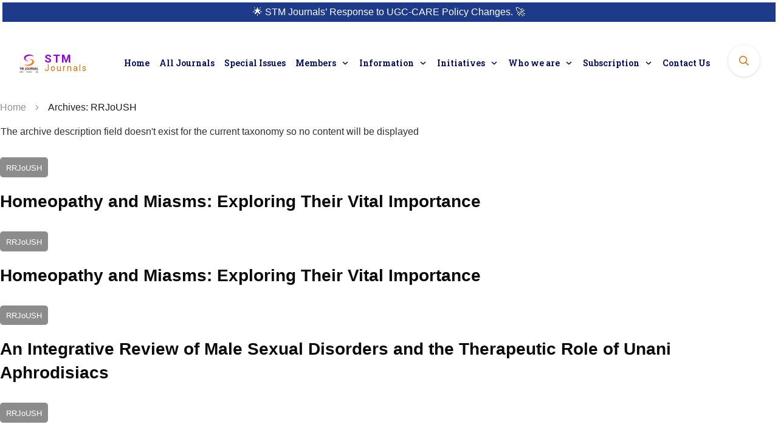

--- FILE ---
content_type: text/html; charset=UTF-8
request_url: https://journals.stmjournals.com/si-topics/rrjoush/
body_size: 71947
content:
<!doctype html>
<html lang="en-US" prefix="og: https://ogp.me/ns#" >
	<head>
		<link rel="profile" href="https://gmpg.org/xfn/11">
		<meta charset="UTF-8">
		<meta name="viewport" content="width=device-width, initial-scale=1">

				<script type="c4542492ca2a9ad54f8ebbca-text/javascript">
			window.flatStyles = window.flatStyles || ''

			window.lightspeedOptimizeStylesheet = function () {
				const currentStylesheet = document.querySelector( '.tcb-lightspeed-style:not([data-ls-optimized])' )

				if ( currentStylesheet ) {
					try {
						if ( currentStylesheet.sheet && currentStylesheet.sheet.cssRules ) {
							if ( window.flatStyles ) {
								if ( this.optimizing ) {
									setTimeout( window.lightspeedOptimizeStylesheet.bind( this ), 24 )
								} else {
									this.optimizing = true;

									let rulesIndex = 0;

									while ( rulesIndex < currentStylesheet.sheet.cssRules.length ) {
										const rule = currentStylesheet.sheet.cssRules[ rulesIndex ]
										/* remove rules that already exist in the page */
										if ( rule.type === CSSRule.STYLE_RULE && window.flatStyles.includes( `${rule.selectorText}{` ) ) {
											currentStylesheet.sheet.deleteRule( rulesIndex )
										} else {
											rulesIndex ++
										}
									}
									/* optimize, mark it such, move to the next file, append the styles we have until now */
									currentStylesheet.setAttribute( 'data-ls-optimized', '1' )

									window.flatStyles += currentStylesheet.innerHTML

									this.optimizing = false
								}
							} else {
								window.flatStyles = currentStylesheet.innerHTML
								currentStylesheet.setAttribute( 'data-ls-optimized', '1' )
							}
						}
					} catch ( error ) {
						console.warn( error )
					}

					if ( currentStylesheet.parentElement.tagName !== 'HEAD' ) {
						/* always make sure that those styles end up in the head */
						const stylesheetID = currentStylesheet.id;
						/**
						 * make sure that there is only one copy of the css
						 * e.g display CSS
						 */
						if ( ( ! stylesheetID || ( stylesheetID && ! document.querySelector( `head #${stylesheetID}` ) ) ) ) {
							document.head.prepend( currentStylesheet )
						} else {
							currentStylesheet.remove();
						}
					}
				}
			}

			window.lightspeedOptimizeFlat = function ( styleSheetElement ) {
				if ( document.querySelectorAll( 'link[href*="thrive_flat.css"]' ).length > 1 ) {
					/* disable this flat if we already have one */
					styleSheetElement.setAttribute( 'disabled', true )
				} else {
					/* if this is the first one, make sure he's in head */
					if ( styleSheetElement.parentElement.tagName !== 'HEAD' ) {
						document.head.append( styleSheetElement )
					}
				}
			}
		</script>
		<link rel='stylesheet' id='tcb-style-base-thrive_template-112624'  href='//journals.stmjournals.com/wp-content/uploads/thrive/tcb-base-css-112624-1724737254.css' type='text/css' media='all' /><script src="/cdn-cgi/scripts/7d0fa10a/cloudflare-static/rocket-loader.min.js" data-cf-settings="c4542492ca2a9ad54f8ebbca-|49"></script><style type="text/css" id="tcb-style-template-thrive_template-112624"  onLoad="typeof window.lightspeedOptimizeStylesheet === 'function' && window.lightspeedOptimizeStylesheet()" class="tcb-lightspeed-style">@media (min-width: 300px){.tve-theme-112624 .content-section #main .post-wrapper.thrv_wrapper{width: calc(100% + 0px);}.tve-theme-112624 .content-section #main .post-wrapper.thrv_wrapper:nth-child(n+2){margin-top: 5px !important;}.tve-theme-112624 .content-section #main .post-wrapper.thrv_wrapper:not(:nth-child(n+2)){margin-top: 0px !important;}.tve-theme-112624 .content-section #main .post-wrapper.thrv_wrapper:not(:nth-child(n)){margin-right: 30px !important;}.tve-theme-112624 .content-section #main .post-wrapper.thrv_wrapper:nth-child(n){margin-right: 0px !important;}:not(#layout) .tve-theme-112624 #wrapper{--layout-content-width: 1280px;--layout-background-width: 1280px;}}</style>
<!-- Search Engine Optimization by Rank Math PRO - https://rankmath.com/ -->
<title>RRJoUSH &raquo; STM Journals</title>
<meta name="robots" content="follow, index, max-snippet:-1, max-video-preview:-1, max-image-preview:large"/>
<link rel="canonical" href="https://journals.stmjournals.com/category/rrjoush/" />
<link rel="next" href="https://journals.stmjournals.com/category/rrjoush/page/2/" />
<meta property="og:locale" content="en_US" />
<meta property="og:type" content="article" />
<meta property="og:title" content="RRJoUSH &raquo; STM Journals" />
<meta property="og:url" content="https://journals.stmjournals.com/category/rrjoush/" />
<meta property="og:site_name" content="STM Journals" />
<meta property="article:publisher" content="https://www.facebook.com/stmjournalspublications/" />
<meta name="twitter:card" content="summary" />
<meta name="twitter:title" content="RRJoUSH &raquo; STM Journals" />
<meta name="twitter:label1" content="Posts" />
<meta name="twitter:data1" content="40" />
<script type="application/ld+json" class="rank-math-schema-pro">{"@context":"https://schema.org","@graph":[{"@type":"Place","@id":"https://journals.stmjournals.com/#place","geo":{"@type":"GeoCoordinates","latitude":"28.6194","longitude":" 77.37859"},"hasMap":"https://www.google.com/maps/search/?api=1&amp;query=28.6194, 77.37859","address":{"@type":"PostalAddress","streetAddress":"A-118","addressLocality":"Sector 63","addressRegion":"Noida","postalCode":"201301","addressCountry":"India"}},{"@type":"EducationalOrganization","@id":"https://journals.stmjournals.com/#organization","name":"Consortiun e-Learning Network Pvt. Ltd.","url":"https://journals.stmjournals.com","sameAs":["https://www.facebook.com/stmjournalspublications/"],"email":"info@stmjournals.com","address":{"@type":"PostalAddress","streetAddress":"A-118","addressLocality":"Sector 63","addressRegion":"Noida","postalCode":"201301","addressCountry":"India"},"contactPoint":[{"@type":"ContactPoint","telephone":"9667725932","contactType":"customer support"}],"legalName":"Consortiun e-Learning Network Pvt. Ltd.","location":{"@id":"https://journals.stmjournals.com/#place"}},{"@type":"WebSite","@id":"https://journals.stmjournals.com/#website","url":"https://journals.stmjournals.com","name":"STM Journals","alternateName":"CELNET","publisher":{"@id":"https://journals.stmjournals.com/#organization"},"inLanguage":"en-US"},{"@type":"BreadcrumbList","@id":"https://journals.stmjournals.com/category/rrjoush/#breadcrumb","itemListElement":[{"@type":"ListItem","position":"1","item":{"@id":"https://journals.stmjournals.com","name":"Home"}},{"@type":"ListItem","position":"2","item":{"@id":"https://journals.stmjournals.com/category/rrjoush/","name":"RRJoUSH"}}]},{"@type":"CollectionPage","@id":"https://journals.stmjournals.com/category/rrjoush/#webpage","url":"https://journals.stmjournals.com/category/rrjoush/","name":"RRJoUSH &raquo; STM Journals","isPartOf":{"@id":"https://journals.stmjournals.com/#website"},"inLanguage":"en-US","breadcrumb":{"@id":"https://journals.stmjournals.com/category/rrjoush/#breadcrumb"}}]}</script>
<!-- /Rank Math WordPress SEO plugin -->

<link rel="alternate" type="application/rss+xml" title="STM Journals &raquo; Feed" href="https://journals.stmjournals.com/feed/" />
<link rel="alternate" type="application/rss+xml" title="STM Journals &raquo; Comments Feed" href="https://journals.stmjournals.com/comments/feed/" />
<link rel="alternate" type="application/rss+xml" title="STM Journals &raquo; RRJoUSH Category Feed" href="https://journals.stmjournals.com/category/rrjoush/feed/" />
<style id='wp-img-auto-sizes-contain-inline-css' type='text/css'>
img:is([sizes=auto i],[sizes^="auto," i]){contain-intrinsic-size:3000px 1500px}
/*# sourceURL=wp-img-auto-sizes-contain-inline-css */
</style>
<link rel='stylesheet' id='formidable-css' href='https://journals.stmjournals.com/wp-content/plugins/formidable/css/formidableforms.css?ver=121411' type='text/css' media='all' />
<link rel='stylesheet' id='dashicons-css' href='https://journals.stmjournals.com/wp-includes/css/dashicons.min.css?ver=6.9' type='text/css' media='all' />
<link rel='stylesheet' id='post-views-counter-frontend-css' href='https://journals.stmjournals.com/wp-content/plugins/post-views-counter/css/frontend.css?ver=1.7.3' type='text/css' media='all' />
<style id='wp-emoji-styles-inline-css' type='text/css'>

	img.wp-smiley, img.emoji {
		display: inline !important;
		border: none !important;
		box-shadow: none !important;
		height: 1em !important;
		width: 1em !important;
		margin: 0 0.07em !important;
		vertical-align: -0.1em !important;
		background: none !important;
		padding: 0 !important;
	}
/*# sourceURL=wp-emoji-styles-inline-css */
</style>
<style id='wp-block-library-inline-css' type='text/css'>
:root{--wp-block-synced-color:#7a00df;--wp-block-synced-color--rgb:122,0,223;--wp-bound-block-color:var(--wp-block-synced-color);--wp-editor-canvas-background:#ddd;--wp-admin-theme-color:#007cba;--wp-admin-theme-color--rgb:0,124,186;--wp-admin-theme-color-darker-10:#006ba1;--wp-admin-theme-color-darker-10--rgb:0,107,160.5;--wp-admin-theme-color-darker-20:#005a87;--wp-admin-theme-color-darker-20--rgb:0,90,135;--wp-admin-border-width-focus:2px}@media (min-resolution:192dpi){:root{--wp-admin-border-width-focus:1.5px}}.wp-element-button{cursor:pointer}:root .has-very-light-gray-background-color{background-color:#eee}:root .has-very-dark-gray-background-color{background-color:#313131}:root .has-very-light-gray-color{color:#eee}:root .has-very-dark-gray-color{color:#313131}:root .has-vivid-green-cyan-to-vivid-cyan-blue-gradient-background{background:linear-gradient(135deg,#00d084,#0693e3)}:root .has-purple-crush-gradient-background{background:linear-gradient(135deg,#34e2e4,#4721fb 50%,#ab1dfe)}:root .has-hazy-dawn-gradient-background{background:linear-gradient(135deg,#faaca8,#dad0ec)}:root .has-subdued-olive-gradient-background{background:linear-gradient(135deg,#fafae1,#67a671)}:root .has-atomic-cream-gradient-background{background:linear-gradient(135deg,#fdd79a,#004a59)}:root .has-nightshade-gradient-background{background:linear-gradient(135deg,#330968,#31cdcf)}:root .has-midnight-gradient-background{background:linear-gradient(135deg,#020381,#2874fc)}:root{--wp--preset--font-size--normal:16px;--wp--preset--font-size--huge:42px}.has-regular-font-size{font-size:1em}.has-larger-font-size{font-size:2.625em}.has-normal-font-size{font-size:var(--wp--preset--font-size--normal)}.has-huge-font-size{font-size:var(--wp--preset--font-size--huge)}.has-text-align-center{text-align:center}.has-text-align-left{text-align:left}.has-text-align-right{text-align:right}.has-fit-text{white-space:nowrap!important}#end-resizable-editor-section{display:none}.aligncenter{clear:both}.items-justified-left{justify-content:flex-start}.items-justified-center{justify-content:center}.items-justified-right{justify-content:flex-end}.items-justified-space-between{justify-content:space-between}.screen-reader-text{border:0;clip-path:inset(50%);height:1px;margin:-1px;overflow:hidden;padding:0;position:absolute;width:1px;word-wrap:normal!important}.screen-reader-text:focus{background-color:#ddd;clip-path:none;color:#444;display:block;font-size:1em;height:auto;left:5px;line-height:normal;padding:15px 23px 14px;text-decoration:none;top:5px;width:auto;z-index:100000}html :where(.has-border-color){border-style:solid}html :where([style*=border-top-color]){border-top-style:solid}html :where([style*=border-right-color]){border-right-style:solid}html :where([style*=border-bottom-color]){border-bottom-style:solid}html :where([style*=border-left-color]){border-left-style:solid}html :where([style*=border-width]){border-style:solid}html :where([style*=border-top-width]){border-top-style:solid}html :where([style*=border-right-width]){border-right-style:solid}html :where([style*=border-bottom-width]){border-bottom-style:solid}html :where([style*=border-left-width]){border-left-style:solid}html :where(img[class*=wp-image-]){height:auto;max-width:100%}:where(figure){margin:0 0 1em}html :where(.is-position-sticky){--wp-admin--admin-bar--position-offset:var(--wp-admin--admin-bar--height,0px)}@media screen and (max-width:600px){html :where(.is-position-sticky){--wp-admin--admin-bar--position-offset:0px}}

/*# sourceURL=wp-block-library-inline-css */
</style><style id='global-styles-inline-css' type='text/css'>
:root{--wp--preset--aspect-ratio--square: 1;--wp--preset--aspect-ratio--4-3: 4/3;--wp--preset--aspect-ratio--3-4: 3/4;--wp--preset--aspect-ratio--3-2: 3/2;--wp--preset--aspect-ratio--2-3: 2/3;--wp--preset--aspect-ratio--16-9: 16/9;--wp--preset--aspect-ratio--9-16: 9/16;--wp--preset--color--black: #000000;--wp--preset--color--cyan-bluish-gray: #abb8c3;--wp--preset--color--white: #ffffff;--wp--preset--color--pale-pink: #f78da7;--wp--preset--color--vivid-red: #cf2e2e;--wp--preset--color--luminous-vivid-orange: #ff6900;--wp--preset--color--luminous-vivid-amber: #fcb900;--wp--preset--color--light-green-cyan: #7bdcb5;--wp--preset--color--vivid-green-cyan: #00d084;--wp--preset--color--pale-cyan-blue: #8ed1fc;--wp--preset--color--vivid-cyan-blue: #0693e3;--wp--preset--color--vivid-purple: #9b51e0;--wp--preset--gradient--vivid-cyan-blue-to-vivid-purple: linear-gradient(135deg,rgb(6,147,227) 0%,rgb(155,81,224) 100%);--wp--preset--gradient--light-green-cyan-to-vivid-green-cyan: linear-gradient(135deg,rgb(122,220,180) 0%,rgb(0,208,130) 100%);--wp--preset--gradient--luminous-vivid-amber-to-luminous-vivid-orange: linear-gradient(135deg,rgb(252,185,0) 0%,rgb(255,105,0) 100%);--wp--preset--gradient--luminous-vivid-orange-to-vivid-red: linear-gradient(135deg,rgb(255,105,0) 0%,rgb(207,46,46) 100%);--wp--preset--gradient--very-light-gray-to-cyan-bluish-gray: linear-gradient(135deg,rgb(238,238,238) 0%,rgb(169,184,195) 100%);--wp--preset--gradient--cool-to-warm-spectrum: linear-gradient(135deg,rgb(74,234,220) 0%,rgb(151,120,209) 20%,rgb(207,42,186) 40%,rgb(238,44,130) 60%,rgb(251,105,98) 80%,rgb(254,248,76) 100%);--wp--preset--gradient--blush-light-purple: linear-gradient(135deg,rgb(255,206,236) 0%,rgb(152,150,240) 100%);--wp--preset--gradient--blush-bordeaux: linear-gradient(135deg,rgb(254,205,165) 0%,rgb(254,45,45) 50%,rgb(107,0,62) 100%);--wp--preset--gradient--luminous-dusk: linear-gradient(135deg,rgb(255,203,112) 0%,rgb(199,81,192) 50%,rgb(65,88,208) 100%);--wp--preset--gradient--pale-ocean: linear-gradient(135deg,rgb(255,245,203) 0%,rgb(182,227,212) 50%,rgb(51,167,181) 100%);--wp--preset--gradient--electric-grass: linear-gradient(135deg,rgb(202,248,128) 0%,rgb(113,206,126) 100%);--wp--preset--gradient--midnight: linear-gradient(135deg,rgb(2,3,129) 0%,rgb(40,116,252) 100%);--wp--preset--font-size--small: 13px;--wp--preset--font-size--medium: 20px;--wp--preset--font-size--large: 36px;--wp--preset--font-size--x-large: 42px;--wp--preset--spacing--20: 0.44rem;--wp--preset--spacing--30: 0.67rem;--wp--preset--spacing--40: 1rem;--wp--preset--spacing--50: 1.5rem;--wp--preset--spacing--60: 2.25rem;--wp--preset--spacing--70: 3.38rem;--wp--preset--spacing--80: 5.06rem;--wp--preset--shadow--natural: 6px 6px 9px rgba(0, 0, 0, 0.2);--wp--preset--shadow--deep: 12px 12px 50px rgba(0, 0, 0, 0.4);--wp--preset--shadow--sharp: 6px 6px 0px rgba(0, 0, 0, 0.2);--wp--preset--shadow--outlined: 6px 6px 0px -3px rgb(255, 255, 255), 6px 6px rgb(0, 0, 0);--wp--preset--shadow--crisp: 6px 6px 0px rgb(0, 0, 0);}:where(.is-layout-flex){gap: 0.5em;}:where(.is-layout-grid){gap: 0.5em;}body .is-layout-flex{display: flex;}.is-layout-flex{flex-wrap: wrap;align-items: center;}.is-layout-flex > :is(*, div){margin: 0;}body .is-layout-grid{display: grid;}.is-layout-grid > :is(*, div){margin: 0;}:where(.wp-block-columns.is-layout-flex){gap: 2em;}:where(.wp-block-columns.is-layout-grid){gap: 2em;}:where(.wp-block-post-template.is-layout-flex){gap: 1.25em;}:where(.wp-block-post-template.is-layout-grid){gap: 1.25em;}.has-black-color{color: var(--wp--preset--color--black) !important;}.has-cyan-bluish-gray-color{color: var(--wp--preset--color--cyan-bluish-gray) !important;}.has-white-color{color: var(--wp--preset--color--white) !important;}.has-pale-pink-color{color: var(--wp--preset--color--pale-pink) !important;}.has-vivid-red-color{color: var(--wp--preset--color--vivid-red) !important;}.has-luminous-vivid-orange-color{color: var(--wp--preset--color--luminous-vivid-orange) !important;}.has-luminous-vivid-amber-color{color: var(--wp--preset--color--luminous-vivid-amber) !important;}.has-light-green-cyan-color{color: var(--wp--preset--color--light-green-cyan) !important;}.has-vivid-green-cyan-color{color: var(--wp--preset--color--vivid-green-cyan) !important;}.has-pale-cyan-blue-color{color: var(--wp--preset--color--pale-cyan-blue) !important;}.has-vivid-cyan-blue-color{color: var(--wp--preset--color--vivid-cyan-blue) !important;}.has-vivid-purple-color{color: var(--wp--preset--color--vivid-purple) !important;}.has-black-background-color{background-color: var(--wp--preset--color--black) !important;}.has-cyan-bluish-gray-background-color{background-color: var(--wp--preset--color--cyan-bluish-gray) !important;}.has-white-background-color{background-color: var(--wp--preset--color--white) !important;}.has-pale-pink-background-color{background-color: var(--wp--preset--color--pale-pink) !important;}.has-vivid-red-background-color{background-color: var(--wp--preset--color--vivid-red) !important;}.has-luminous-vivid-orange-background-color{background-color: var(--wp--preset--color--luminous-vivid-orange) !important;}.has-luminous-vivid-amber-background-color{background-color: var(--wp--preset--color--luminous-vivid-amber) !important;}.has-light-green-cyan-background-color{background-color: var(--wp--preset--color--light-green-cyan) !important;}.has-vivid-green-cyan-background-color{background-color: var(--wp--preset--color--vivid-green-cyan) !important;}.has-pale-cyan-blue-background-color{background-color: var(--wp--preset--color--pale-cyan-blue) !important;}.has-vivid-cyan-blue-background-color{background-color: var(--wp--preset--color--vivid-cyan-blue) !important;}.has-vivid-purple-background-color{background-color: var(--wp--preset--color--vivid-purple) !important;}.has-black-border-color{border-color: var(--wp--preset--color--black) !important;}.has-cyan-bluish-gray-border-color{border-color: var(--wp--preset--color--cyan-bluish-gray) !important;}.has-white-border-color{border-color: var(--wp--preset--color--white) !important;}.has-pale-pink-border-color{border-color: var(--wp--preset--color--pale-pink) !important;}.has-vivid-red-border-color{border-color: var(--wp--preset--color--vivid-red) !important;}.has-luminous-vivid-orange-border-color{border-color: var(--wp--preset--color--luminous-vivid-orange) !important;}.has-luminous-vivid-amber-border-color{border-color: var(--wp--preset--color--luminous-vivid-amber) !important;}.has-light-green-cyan-border-color{border-color: var(--wp--preset--color--light-green-cyan) !important;}.has-vivid-green-cyan-border-color{border-color: var(--wp--preset--color--vivid-green-cyan) !important;}.has-pale-cyan-blue-border-color{border-color: var(--wp--preset--color--pale-cyan-blue) !important;}.has-vivid-cyan-blue-border-color{border-color: var(--wp--preset--color--vivid-cyan-blue) !important;}.has-vivid-purple-border-color{border-color: var(--wp--preset--color--vivid-purple) !important;}.has-vivid-cyan-blue-to-vivid-purple-gradient-background{background: var(--wp--preset--gradient--vivid-cyan-blue-to-vivid-purple) !important;}.has-light-green-cyan-to-vivid-green-cyan-gradient-background{background: var(--wp--preset--gradient--light-green-cyan-to-vivid-green-cyan) !important;}.has-luminous-vivid-amber-to-luminous-vivid-orange-gradient-background{background: var(--wp--preset--gradient--luminous-vivid-amber-to-luminous-vivid-orange) !important;}.has-luminous-vivid-orange-to-vivid-red-gradient-background{background: var(--wp--preset--gradient--luminous-vivid-orange-to-vivid-red) !important;}.has-very-light-gray-to-cyan-bluish-gray-gradient-background{background: var(--wp--preset--gradient--very-light-gray-to-cyan-bluish-gray) !important;}.has-cool-to-warm-spectrum-gradient-background{background: var(--wp--preset--gradient--cool-to-warm-spectrum) !important;}.has-blush-light-purple-gradient-background{background: var(--wp--preset--gradient--blush-light-purple) !important;}.has-blush-bordeaux-gradient-background{background: var(--wp--preset--gradient--blush-bordeaux) !important;}.has-luminous-dusk-gradient-background{background: var(--wp--preset--gradient--luminous-dusk) !important;}.has-pale-ocean-gradient-background{background: var(--wp--preset--gradient--pale-ocean) !important;}.has-electric-grass-gradient-background{background: var(--wp--preset--gradient--electric-grass) !important;}.has-midnight-gradient-background{background: var(--wp--preset--gradient--midnight) !important;}.has-small-font-size{font-size: var(--wp--preset--font-size--small) !important;}.has-medium-font-size{font-size: var(--wp--preset--font-size--medium) !important;}.has-large-font-size{font-size: var(--wp--preset--font-size--large) !important;}.has-x-large-font-size{font-size: var(--wp--preset--font-size--x-large) !important;}
/*# sourceURL=global-styles-inline-css */
</style>

<style id='classic-theme-styles-inline-css' type='text/css'>
/*! This file is auto-generated */
.wp-block-button__link{color:#fff;background-color:#32373c;border-radius:9999px;box-shadow:none;text-decoration:none;padding:calc(.667em + 2px) calc(1.333em + 2px);font-size:1.125em}.wp-block-file__button{background:#32373c;color:#fff;text-decoration:none}
/*# sourceURL=/wp-includes/css/classic-themes.min.css */
</style>
<link rel='stylesheet' id='bootstrap-css' href='https://journals.stmjournals.com/wp-content/plugins/formidable-bootstrap/css/bootstrap.min.css?ver=5.0.2' type='text/css' media='all' />
<style id='bootstrap-inline-css' type='text/css'>
ul.pagination li.dots.disabled {
				padding: 6px 8px;
				background-color: #fff;
				border: 1px solid #ddd;
			}
		.frm_pagination_cont ul.frm_pagination {
			display: flex;
		}
		.frm_pagination_cont ul.frm_pagination > li {
			margin: 0;
		}.input-group .form-control {
			margin-right: 0;
		}
/*# sourceURL=bootstrap-inline-css */
</style>
<link rel='stylesheet' id='bootstrap-glyphicons-css' href='https://journals.stmjournals.com/wp-content/plugins/formidable-bootstrap/css/bootstrap-glyphicons.min.css?ver=3.3.7' type='text/css' media='all' />
<link rel='stylesheet' id='thrive-theme-styles-css' href='https://journals.stmjournals.com/wp-content/themes/thrive-theme/inc/assets/dist/theme.css?ver=10.8.5' type='text/css' media='all' />
<link rel='stylesheet' id='parent-style-css' href='https://journals.stmjournals.com/wp-content/themes/thrive-theme/style.css?ver=6.9' type='text/css' media='all' />
<link rel='stylesheet' id='child-style-css' href='https://journals.stmjournals.com/wp-content/themes/thrive-theme-builder-child/style.css?ver=6.9' type='text/css' media='all' />
<link rel='stylesheet' id='tvo-frontend-css' href='https://journals.stmjournals.com/wp-content/plugins/thrive-ovation/tcb-bridge/frontend/css/frontend.css?ver=6.9' type='text/css' media='all' />
<link rel='stylesheet' id='thrive-theme-css' href='https://journals.stmjournals.com/wp-content/themes/thrive-theme/style.css?ver=10.8.5' type='text/css' media='all' />
<style id='rocket-lazyload-inline-css' type='text/css'>
.rll-youtube-player{position:relative;padding-bottom:56.23%;height:0;overflow:hidden;max-width:100%;}.rll-youtube-player:focus-within{outline: 2px solid currentColor;outline-offset: 5px;}.rll-youtube-player iframe{position:absolute;top:0;left:0;width:100%;height:100%;z-index:100;background:0 0}.rll-youtube-player img{bottom:0;display:block;left:0;margin:auto;max-width:100%;width:100%;position:absolute;right:0;top:0;border:none;height:auto;-webkit-transition:.4s all;-moz-transition:.4s all;transition:.4s all}.rll-youtube-player img:hover{-webkit-filter:brightness(75%)}.rll-youtube-player .play{height:100%;width:100%;left:0;top:0;position:absolute;background:url(https://journals.stmjournals.com/wp-content/plugins/wp-rocket/assets/img/youtube.png) no-repeat center;background-color: transparent !important;cursor:pointer;border:none;}
/*# sourceURL=rocket-lazyload-inline-css */
</style>
<script type="c4542492ca2a9ad54f8ebbca-text/javascript" src="https://journals.stmjournals.com/wp-includes/js/jquery/jquery.min.js?ver=3.7.1" id="jquery-core-js"></script>
<script type="c4542492ca2a9ad54f8ebbca-text/javascript" src="https://journals.stmjournals.com/wp-includes/js/jquery/jquery-migrate.min.js?ver=3.4.1" id="jquery-migrate-js"></script>
<script type="c4542492ca2a9ad54f8ebbca-text/javascript" src="https://journals.stmjournals.com/wp-includes/js/jquery/ui/core.min.js?ver=1.13.3" id="jquery-ui-core-js"></script>
<script type="c4542492ca2a9ad54f8ebbca-text/javascript" src="https://journals.stmjournals.com/wp-includes/js/jquery/ui/menu.min.js?ver=1.13.3" id="jquery-ui-menu-js"></script>
<script type="c4542492ca2a9ad54f8ebbca-text/javascript" src="https://journals.stmjournals.com/wp-includes/js/dist/dom-ready.min.js?ver=f77871ff7694fffea381" id="wp-dom-ready-js"></script>
<script type="c4542492ca2a9ad54f8ebbca-text/javascript" src="https://journals.stmjournals.com/wp-includes/js/dist/hooks.min.js?ver=dd5603f07f9220ed27f1" id="wp-hooks-js"></script>
<script type="c4542492ca2a9ad54f8ebbca-text/javascript" src="https://journals.stmjournals.com/wp-includes/js/dist/i18n.min.js?ver=c26c3dc7bed366793375" id="wp-i18n-js"></script>
<script type="c4542492ca2a9ad54f8ebbca-text/javascript" id="wp-i18n-js-after">
/* <![CDATA[ */
wp.i18n.setLocaleData( { 'text direction\u0004ltr': [ 'ltr' ] } );
//# sourceURL=wp-i18n-js-after
/* ]]> */
</script>
<script type="c4542492ca2a9ad54f8ebbca-text/javascript" src="https://journals.stmjournals.com/wp-includes/js/dist/a11y.min.js?ver=cb460b4676c94bd228ed" id="wp-a11y-js"></script>
<script type="c4542492ca2a9ad54f8ebbca-text/javascript" src="https://journals.stmjournals.com/wp-includes/js/jquery/ui/autocomplete.min.js?ver=1.13.3" id="jquery-ui-autocomplete-js"></script>
<script type="c4542492ca2a9ad54f8ebbca-text/javascript" src="https://journals.stmjournals.com/wp-includes/js/imagesloaded.min.js?ver=5.0.0" id="imagesloaded-js"></script>
<script type="c4542492ca2a9ad54f8ebbca-text/javascript" src="https://journals.stmjournals.com/wp-includes/js/masonry.min.js?ver=4.2.2" id="masonry-js"></script>
<script type="c4542492ca2a9ad54f8ebbca-text/javascript" src="https://journals.stmjournals.com/wp-includes/js/jquery/jquery.masonry.min.js?ver=3.1.2b" id="jquery-masonry-js"></script>
<script type="c4542492ca2a9ad54f8ebbca-text/javascript" id="tve_frontend-js-extra">
/* <![CDATA[ */
var tve_frontend_options = {"ajaxurl":"https://journals.stmjournals.com/wp-admin/admin-ajax.php","is_editor_page":"","page_events":[],"is_single":"0","social_fb_app_id":"","dash_url":"https://journals.stmjournals.com/wp-content/plugins/thrive-visual-editor/thrive-dashboard","queried_object":{"term_id":663,"taxonomy":"category"},"query_vars":{"category_name":"si-topics/rrjoush"},"$_POST":[],"translations":{"Copy":"Copy","empty_username":"ERROR: The username field is empty.","empty_password":"ERROR: The password field is empty.","empty_login":"ERROR: Enter a username or email address.","min_chars":"At least %s characters are needed","no_headings":"No headings found","registration_err":{"required_field":"\u003Cstrong\u003EError\u003C/strong\u003E: This field is required","required_email":"\u003Cstrong\u003EError\u003C/strong\u003E: Please type your email address","invalid_email":"\u003Cstrong\u003EError\u003C/strong\u003E: The email address isn&#8217;t correct","passwordmismatch":"\u003Cstrong\u003EError\u003C/strong\u003E: Password mismatch"}},"routes":{"posts":"https://journals.stmjournals.com/wp-json/tcb/v1/posts","video_reporting":"https://journals.stmjournals.com/wp-json/tcb/v1/video-reporting","testimonials":"https://journals.stmjournals.com/wp-json/tcb/v1/testimonials"},"nonce":"56a3bda7f4","allow_video_src":"1","google_client_id":"295377621547-asd0jov9ikoo1na2ab0p058o15i2o0oq.apps.googleusercontent.com","google_api_key":"AIzaSyAYXtmE0FTWlKdOk77-PZkXoVfTxctkfD8","facebook_app_id":null,"lead_generation_custom_tag_apis":["activecampaign","aweber","convertkit","drip","klicktipp","mailchimp","sendlane","zapier"],"post_request_data":[],"user_profile_nonce":"73c2000a63","ip":"3.128.188.68","current_user":[],"conditional_display":{"is_tooltip_dismissed":false}};
//# sourceURL=tve_frontend-js-extra
/* ]]> */
</script>
<script type="c4542492ca2a9ad54f8ebbca-text/javascript" src="https://journals.stmjournals.com/wp-content/plugins/thrive-visual-editor/editor/js/dist/modules/general.min.js?ver=10.8.6" id="tve_frontend-js"></script>
<script type="c4542492ca2a9ad54f8ebbca-text/javascript" src="https://journals.stmjournals.com/wp-content/plugins/thrive-visual-editor/editor/js/dist/modules/post-list.min.js?v=10.8.6&amp;ver=10.8.6" id="tve_frontend_post-list-js"></script>
<script type="c4542492ca2a9ad54f8ebbca-text/javascript" id="theme-frontend-js-extra">
/* <![CDATA[ */
var thrive_front_localize = {"comments_form":{"error_defaults":{"email":"Email address invalid","url":"Website address invalid","required":"Required field missing"}},"routes":{"posts":"https://journals.stmjournals.com/wp-json/tcb/v1/posts","frontend":"https://journals.stmjournals.com/wp-json/ttb/v1/frontend"},"tar_post_url":"?tve=true&action=architect&from_theme=1","is_editor":"","ID":"112624","template_url":"?tve=true&action=architect&from_tar=228137","pagination_url":{"template":"https://journals.stmjournals.com/si-topics/rrjoush/page/[thrive_page_number]/","base":"https://journals.stmjournals.com/si-topics/rrjoush/"},"sidebar_visibility":[],"is_singular":"","is_user_logged_in":""};
//# sourceURL=theme-frontend-js-extra
/* ]]> */
</script>
<script type="c4542492ca2a9ad54f8ebbca-text/javascript" src="https://journals.stmjournals.com/wp-content/themes/thrive-theme/inc/assets/dist/frontend.min.js?ver=10.8.5" id="theme-frontend-js"></script>
<script type="c4542492ca2a9ad54f8ebbca-text/javascript" src="https://journals.stmjournals.com/wp-content/plugins/thrive-ovation/tcb-bridge/frontend/js/display-testimonials-tcb.min.js?ver=10.8.6" id="display-testimonials-tcb-js"></script>
<link rel="https://api.w.org/" href="https://journals.stmjournals.com/wp-json/" /><link rel="alternate" title="JSON" type="application/json" href="https://journals.stmjournals.com/wp-json/wp/v2/categories/663" /><link rel="EditURI" type="application/rsd+xml" title="RSD" href="https://journals.stmjournals.com/xmlrpc.php?rsd" />
<meta name="generator" content="WordPress 6.9" />
<style type="text/css" id="tve_global_variables">:root{--tcb-gradient-0:linear-gradient(180deg, rgb(0, 0, 70) 0%, #000000 100%);--tcb-background-author-image:url(https://secure.gravatar.com/avatar/d6b8ed2edc0e76866801dedd39578ba07361f307a15bc74aef8f735cd89d03ba?s=256&d=mm&r=g);--tcb-background-user-image:url();--tcb-background-featured-image-thumbnail:url(https://journals.stmjournals.com/wp-content/plugins/thrive-visual-editor/editor/css/images/featured_image.png);--tcb-skin-color-0:hsla(var(--tcb-theme-main-master-h,210), var(--tcb-theme-main-master-s,77%), var(--tcb-theme-main-master-l,54%), var(--tcb-theme-main-master-a,1));--tcb-skin-color-0-h:var(--tcb-theme-main-master-h,210);--tcb-skin-color-0-s:var(--tcb-theme-main-master-s,77%);--tcb-skin-color-0-l:var(--tcb-theme-main-master-l,54%);--tcb-skin-color-0-a:var(--tcb-theme-main-master-a,1);--tcb-skin-color-1:hsla(calc(var(--tcb-theme-main-master-h,210) - 0 ), calc(var(--tcb-theme-main-master-s,77%) + 2% ), calc(var(--tcb-theme-main-master-l,54%) - 0% ), 0.5);--tcb-skin-color-1-h:calc(var(--tcb-theme-main-master-h,210) - 0 );--tcb-skin-color-1-s:calc(var(--tcb-theme-main-master-s,77%) + 2% );--tcb-skin-color-1-l:calc(var(--tcb-theme-main-master-l,54%) - 0% );--tcb-skin-color-1-a:0.5;--tcb-skin-color-2:rgb(248, 248, 248);--tcb-skin-color-2-h:0;--tcb-skin-color-2-s:0%;--tcb-skin-color-2-l:97%;--tcb-skin-color-2-a:1;--tcb-skin-color-3:hsla(calc(var(--tcb-theme-main-master-h,210) + 30 ), 85%, 13%, 1);--tcb-skin-color-3-h:calc(var(--tcb-theme-main-master-h,210) + 30 );--tcb-skin-color-3-s:85%;--tcb-skin-color-3-l:13%;--tcb-skin-color-3-a:1;--tcb-skin-color-4:rgb(12, 17, 21);--tcb-skin-color-4-h:206;--tcb-skin-color-4-s:27%;--tcb-skin-color-4-l:6%;--tcb-skin-color-4-a:1;--tcb-skin-color-5:rgb(106, 107, 108);--tcb-skin-color-5-h:210;--tcb-skin-color-5-s:0%;--tcb-skin-color-5-l:41%;--tcb-skin-color-5-a:1;--tcb-skin-color-8:hsla(calc(var(--tcb-theme-main-master-h,210) - 0 ), calc(var(--tcb-theme-main-master-s,77%) + 2% ), calc(var(--tcb-theme-main-master-l,54%) - 0% ), 0.18);--tcb-skin-color-8-h:calc(var(--tcb-theme-main-master-h,210) - 0 );--tcb-skin-color-8-s:calc(var(--tcb-theme-main-master-s,77%) + 2% );--tcb-skin-color-8-l:calc(var(--tcb-theme-main-master-l,54%) - 0% );--tcb-skin-color-8-a:0.18;--tcb-skin-color-9:hsla(calc(var(--tcb-theme-main-master-h,210) - 3 ), 56%, 96%, 1);--tcb-skin-color-9-h:calc(var(--tcb-theme-main-master-h,210) - 3 );--tcb-skin-color-9-s:56%;--tcb-skin-color-9-l:96%;--tcb-skin-color-9-a:1;--tcb-skin-color-10:hsla(calc(var(--tcb-theme-main-master-h,210) - 21 ), calc(var(--tcb-theme-main-master-s,77%) + 23% ), calc(var(--tcb-theme-main-master-l,54%) + 27% ), 1);--tcb-skin-color-10-h:calc(var(--tcb-theme-main-master-h,210) - 21 );--tcb-skin-color-10-s:calc(var(--tcb-theme-main-master-s,77%) + 23% );--tcb-skin-color-10-l:calc(var(--tcb-theme-main-master-l,54%) + 27% );--tcb-skin-color-10-a:1;--tcb-skin-color-13:hsla(calc(var(--tcb-theme-main-master-h,210) - 0 ), calc(var(--tcb-theme-main-master-s,77%) + 2% ), calc(var(--tcb-theme-main-master-l,54%) - 18% ), 0.5);--tcb-skin-color-13-h:calc(var(--tcb-theme-main-master-h,210) - 0 );--tcb-skin-color-13-s:calc(var(--tcb-theme-main-master-s,77%) + 2% );--tcb-skin-color-13-l:calc(var(--tcb-theme-main-master-l,54%) - 18% );--tcb-skin-color-13-a:0.5;--tcb-skin-color-14:rgb(230, 230, 230);--tcb-skin-color-14-h:0;--tcb-skin-color-14-s:0%;--tcb-skin-color-14-l:90%;--tcb-skin-color-14-a:1;--tcb-skin-color-16:hsla(calc(var(--tcb-theme-main-master-h,210) - 0 ), 3%, 36%, 1);--tcb-skin-color-16-h:calc(var(--tcb-theme-main-master-h,210) - 0 );--tcb-skin-color-16-s:3%;--tcb-skin-color-16-l:36%;--tcb-skin-color-16-a:1;--tcb-skin-color-18:hsla(calc(var(--tcb-theme-main-master-h,210) - 1 ), calc(var(--tcb-theme-main-master-s,77%) + 1% ), calc(var(--tcb-theme-main-master-l,54%) - 1% ), 0.8);--tcb-skin-color-18-h:calc(var(--tcb-theme-main-master-h,210) - 1 );--tcb-skin-color-18-s:calc(var(--tcb-theme-main-master-s,77%) + 1% );--tcb-skin-color-18-l:calc(var(--tcb-theme-main-master-l,54%) - 1% );--tcb-skin-color-18-a:0.8;--tcb-skin-color-19:hsla(calc(var(--tcb-theme-main-master-h,210) - 3 ), 56%, 96%, 0.85);--tcb-skin-color-19-h:calc(var(--tcb-theme-main-master-h,210) - 3 );--tcb-skin-color-19-s:56%;--tcb-skin-color-19-l:96%;--tcb-skin-color-19-a:0.85;--tcb-skin-color-20:hsla(calc(var(--tcb-theme-main-master-h,210) - 3 ), 56%, 96%, 0.9);--tcb-skin-color-20-h:calc(var(--tcb-theme-main-master-h,210) - 3 );--tcb-skin-color-20-s:56%;--tcb-skin-color-20-l:96%;--tcb-skin-color-20-a:0.9;--tcb-skin-color-21:hsla(calc(var(--tcb-theme-main-master-h,210) - 210 ), calc(var(--tcb-theme-main-master-s,77%) - 77% ), calc(var(--tcb-theme-main-master-l,54%) + 46% ), 1);--tcb-skin-color-21-h:calc(var(--tcb-theme-main-master-h,210) - 210 );--tcb-skin-color-21-s:calc(var(--tcb-theme-main-master-s,77%) - 77% );--tcb-skin-color-21-l:calc(var(--tcb-theme-main-master-l,54%) + 46% );--tcb-skin-color-21-a:1;--tcb-skin-color-22:rgb(255, 255, 255);--tcb-skin-color-22-h:0;--tcb-skin-color-22-s:0%;--tcb-skin-color-22-l:100%;--tcb-skin-color-22-a:1;--tcb-skin-color-23:rgb(32, 65, 71);--tcb-skin-color-23-h:189;--tcb-skin-color-23-s:37%;--tcb-skin-color-23-l:20%;--tcb-skin-color-23-a:1;--tcb-skin-color-24:rgb(59, 59, 59);--tcb-skin-color-24-h:0;--tcb-skin-color-24-s:0%;--tcb-skin-color-24-l:23%;--tcb-skin-color-24-a:1;--tcb-skin-color-25:hsla(calc(var(--tcb-theme-main-master-h,210) - 0 ), calc(var(--tcb-theme-main-master-s,77%) + 5% ), calc(var(--tcb-theme-main-master-l,54%) + 8% ), 0.04);--tcb-skin-color-25-h:calc(var(--tcb-theme-main-master-h,210) - 0 );--tcb-skin-color-25-s:calc(var(--tcb-theme-main-master-s,77%) + 5% );--tcb-skin-color-25-l:calc(var(--tcb-theme-main-master-l,54%) + 8% );--tcb-skin-color-25-a:0.04;--tcb-skin-color-26:hsla(calc(var(--tcb-theme-main-master-h,210) + 1 ), calc(var(--tcb-theme-main-master-s,77%) + 6% ), calc(var(--tcb-theme-main-master-l,54%) + 9% ), 0.12);--tcb-skin-color-26-h:calc(var(--tcb-theme-main-master-h,210) + 1 );--tcb-skin-color-26-s:calc(var(--tcb-theme-main-master-s,77%) + 6% );--tcb-skin-color-26-l:calc(var(--tcb-theme-main-master-l,54%) + 9% );--tcb-skin-color-26-a:0.12;--tcb-skin-color-27:hsla(calc(var(--tcb-theme-main-master-h,210) + 10 ), calc(var(--tcb-theme-main-master-s,77%) + 6% ), calc(var(--tcb-theme-main-master-l,54%) + 17% ), 1);--tcb-skin-color-27-h:calc(var(--tcb-theme-main-master-h,210) + 10 );--tcb-skin-color-27-s:calc(var(--tcb-theme-main-master-s,77%) + 6% );--tcb-skin-color-27-l:calc(var(--tcb-theme-main-master-l,54%) + 17% );--tcb-skin-color-27-a:1;--tcb-skin-color-28:hsla(calc(var(--tcb-theme-main-master-h,210) + 2 ), calc(var(--tcb-theme-main-master-s,77%) - 34% ), calc(var(--tcb-theme-main-master-l,54%) + 27% ), 1);--tcb-skin-color-28-h:calc(var(--tcb-theme-main-master-h,210) + 2 );--tcb-skin-color-28-s:calc(var(--tcb-theme-main-master-s,77%) - 34% );--tcb-skin-color-28-l:calc(var(--tcb-theme-main-master-l,54%) + 27% );--tcb-skin-color-28-a:1;--tcb-skin-color-29:hsla(calc(var(--tcb-theme-main-master-h,210) - 0 ), calc(var(--tcb-theme-main-master-s,77%) + 6% ), calc(var(--tcb-theme-main-master-l,54%) + 10% ), 0.4);--tcb-skin-color-29-h:calc(var(--tcb-theme-main-master-h,210) - 0 );--tcb-skin-color-29-s:calc(var(--tcb-theme-main-master-s,77%) + 6% );--tcb-skin-color-29-l:calc(var(--tcb-theme-main-master-l,54%) + 10% );--tcb-skin-color-29-a:0.4;--tcb-skin-color-30:hsla(calc(var(--tcb-theme-main-master-h,210) - 1 ), calc(var(--tcb-theme-main-master-s,77%) + 5% ), calc(var(--tcb-theme-main-master-l,54%) + 8% ), 0.85);--tcb-skin-color-30-h:calc(var(--tcb-theme-main-master-h,210) - 1 );--tcb-skin-color-30-s:calc(var(--tcb-theme-main-master-s,77%) + 5% );--tcb-skin-color-30-l:calc(var(--tcb-theme-main-master-l,54%) + 8% );--tcb-skin-color-30-a:0.85;--tcb-main-master-h:28;--tcb-main-master-s:100%;--tcb-main-master-l:45%;--tcb-main-master-a:1;--tcb-theme-main-master-h:28;--tcb-theme-main-master-s:100%;--tcb-theme-main-master-l:45%;--tcb-theme-main-master-a:1;}</style><script type="c4542492ca2a9ad54f8ebbca-text/javascript">document.documentElement.className += " js";</script>
<meta name="google-site-verification" content="tvqBiIZzEVaa9thC2AV0u4piH9e0YCgP_lX6Ki-qCkI" />
<meta name="robots" content="index,follow"><script type="c4542492ca2a9ad54f8ebbca-text/javascript">
    (function(c,l,a,r,i,t,y){
        c[a]=c[a]||function(){(c[a].q=c[a].q||[]).push(arguments)};
        t=l.createElement(r);t.async=1;t.src="https://www.clarity.ms/tag/"+i;
        y=l.getElementsByTagName(r)[0];y.parentNode.insertBefore(t,y);
    })(window, document, "clarity", "script", "qnf03ohv0o");
</script><script type="c4542492ca2a9ad54f8ebbca-text/javascript" src="//cdn.plu.mx/widget-summary.js"></script><script defer src="https://umami.panoptical.org/script.js" data-website-id="0b4cd696-e330-41b1-89e2-e84eb8516f88" type="c4542492ca2a9ad54f8ebbca-text/javascript"></script><style id="thrive-theme-layout-css" type="text/css">@media (min-width: 300px){.thrive-layout-17 #wrapper{--layout-content-width:100%;--layout-background-width:100%}.thrive-layout-17 .sidebar-section{order:1}.thrive-layout-17 .content-section{order:3}}@media (max-width: 767px){.thrive-layout-17 #wrapper{--layout-content-width:100%;--layout-background-width:100%}}</style><script type="c4542492ca2a9ad54f8ebbca-text/javascript" id="google_gtagjs" src="https://journals.stmjournals.com/?local_ga_js=1" async="async"></script>
<script type="c4542492ca2a9ad54f8ebbca-text/javascript" id="google_gtagjs-inline">
/* <![CDATA[ */
window.dataLayer = window.dataLayer || [];function gtag(){dataLayer.push(arguments);}gtag('js', new Date());gtag('config', 'G-W1VLQ3Q387', {'anonymize_ip': true} );
/* ]]> */
</script>
<style type="text/css" id="thrive-default-styles">@media (min-width: 300px) { .tcb-style-wrap ul:not([class*="menu"]), .tcb-style-wrap ol{ padding-top:10px;padding-bottom:16px;margin-top:0px;margin-bottom:0px; }:not(.inc) .tcb-plain-text a:not(.tcb-button-link){ color:rgb(75, 128, 255);--tve-applied-color:rgb(75, 128, 255); }:not(.inc) .thrv_text_element a:not(.tcb-button-link), :not(.inc) .tcb-styled-list a, :not(.inc) .tcb-numbered-list a, :not(.inc) .theme-dynamic-list a, .tve-input-option-text a, .tcb-post-content p a, .tcb-post-content li a, .tcb-post-content blockquote a, .tcb-post-content pre a{ color:rgb(0, 113, 202);--tve-applied-color:rgb(0, 113, 202); }.tcb-style-wrap h3{ font-size:20px;--tcb-typography-font-size:20px;font-family:Arial, Helvetica, sans-serif;--tcb-typography-font-family:Arial, Helvetica, sans-serif;font-weight:var(--g-bold-weight, bold); }.tcb-style-wrap p{ font-family:Arial, Helvetica, sans-serif;--tcb-typography-font-family:Arial, Helvetica, sans-serif;font-weight:var(--g-regular-weight, normal); } }</style><link rel="icon" href="https://journals.stmjournals.com/wp-content/uploads/2023/12/09da601d-cropped-c67ba4c3-logo_stm-1.png" sizes="32x32" />
<link rel="icon" href="https://journals.stmjournals.com/wp-content/uploads/2023/12/09da601d-cropped-c67ba4c3-logo_stm-1.png" sizes="192x192" />
<link rel="apple-touch-icon" href="https://journals.stmjournals.com/wp-content/uploads/2023/12/09da601d-cropped-c67ba4c3-logo_stm-1.png" />
<meta name="msapplication-TileImage" content="https://journals.stmjournals.com/wp-content/uploads/2023/12/09da601d-cropped-c67ba4c3-logo_stm-1.png" />
		<style type="text/css" id="wp-custom-css">
			
.homemob{display:none;}
.topicbtn:hover{
background-color:rgb(255 221 204); color:black!important;
}
.topicbtn{
font-family: roboto,slab;
width:70%;
background-color:#293b90; 
color:white !important; 
padding:5px;  
border-radius:2px; 
font-size:14px; 
margin:2px;
}
.topicbtn p{padding:0px;
}
.topicmenu a{
	font-size: 14px !important;
	font-weight:400 !important;
	font-family:roboto, slab !important;
}
.topicmenu a:hover{
	color:blue !important;
	
}
.topicmenu:hover{
		background-color:#d3d3d3;
}
.stm_jlp_divspc1, .stm_jlp_divspc2{color:black;}


@media only screen and (max-width:600px){

	.stmbrd{display:none;}
	
}
.w357Ping{display:none}
#jdv1, #jdv3{width:325px;background:white;padding:6px;}
#jdv2{width:650px;background:white;padding-top:50px;padding:6px;}
.sbdv{width:1280px;display:flex;justify-content:space-between;margin:auto;gap:6px;}
.jmdv a{text-decoration: none;}
.flx{display:flex; gap:5px;}
.sbdv p{padding:2px;text-align: justify;}
.jmdva{color:black;}
.jmdv{box-shadow: rgba(0, 0, 0, 0.08) 0px 4px 12px;margin:4px 2px;padding:4px 8px;}
.jmdv:hover{box-shadow: rgba(0, 0, 0, 0.1) 0px 4px 12px 0px, rgba(0, 0, 0, 0.1) 0px 0px 1px 0px;}
.jmdva:hover{color:rgb(55,179,233);}
#stst{margin-top: 15px;}
#stst table,#stst tr,#stst td,#stst th {padding: 8px 3px;border: 1px solid lightgray;}
.stm_jlp_divspc:hover{background: #fffaf5;padding:4px;}
.stm_jlp_divspc{justify-content: space-around;font-size:14px;}
.stm_jlp_divspc1{padding:4px;  border: 0.2px solid #c2c2c2; border-radius:4px;text-align: center;margin:.1rem;width:30%;}
.stm_jlp_divspc2{padding:4px;  border: 0.2px solid #c2c2c2; border-radius:4px;text-align: center;margin:.1rem;width:70%;}
@media only screen and (max-width: 600px) {
 .sbdv {
    display:block;width:97%;
  }
#jdv1, #jdv2, #jdv3{width:100%;}
}
		</style>
		<link href="https://fonts.gstatic.com" crossorigin rel="preconnect" /><script src="/cdn-cgi/scripts/7d0fa10a/cloudflare-static/rocket-loader.min.js" data-cf-settings="c4542492ca2a9ad54f8ebbca-|49"></script><link type="text/css" rel="preload" as="style" onload="this.rel='stylesheet'" href="https://fonts.googleapis.com/css?family=Roboto+Slab:400,800,700,600,500,900,300,200|Roboto:400,700,500,300,900,100&subset=latin&display=swap"><noscript><style id="rocket-lazyload-nojs-css">.rll-youtube-player, [data-lazy-src]{display:none !important;}</style></noscript>			</head>

	<body class="archive category category-rrjoush category-663 wp-theme-thrive-theme wp-child-theme-thrive-theme-builder-child tve-theme-112624 thrive-layout-17">
<script src="/cdn-cgi/scripts/7d0fa10a/cloudflare-static/rocket-loader.min.js" data-cf-settings="c4542492ca2a9ad54f8ebbca-|49"></script><style type="text/css" id="tcb-style-base-tcb_lightbox-57750"  onLoad="typeof window.lightspeedOptimizeStylesheet === 'function' && window.lightspeedOptimizeStylesheet()" class="tcb-lightspeed-style">.thrv_text_element a:not(.tcb-button-link){font-size: inherit;}.tcb-style-wrap strong{font-weight: var(--g-bold-weight,bold);}.thrv_text_element{overflow-wrap: break-word;}.tcb-post-list.masonry article{flex-basis: unset;position: absolute;}.tve_editor_page .tcb-post-list.masonry article{transition: none;}article{box-sizing: border-box;transition: opacity 1s ease-in-out;width: 100%;}article.thrv_wrapper{margin-bottom: 0px;margin-top: 0px;padding: 0px;}body:not(.tve_editor_page) .tcb-post-list[data-disabled-links="1"] article{position: relative;}body:not(.tve_editor_page) .tcb-post-list[data-disabled-links="1"] article > .tve-article-cover,body:not(.tve_editor_page) .tcb-post-list[data-disabled-links="1"] article .tve-article-cover a{position: absolute;width: 100%;height: 100%;top: 0px;left: 0px;cursor: pointer;z-index: 12;}.tcb-article-cover-link,.tcb-post-list .tve-article-cover a{line-height: 0 !important;font-size: 0px !important;color: rgba(0,0,0,0) !important;}.tve-loading article{opacity: 0.4;}.notifications-content-wrapper.tcb-permanently-hidden{display: none !important;}.tcb-permanently-hidden{display: none !important;}.tar-disabled{cursor: default;opacity: 0.4;pointer-events: none;}html.tve-o-hidden.tve-hide-overflow.tve-l-open{overflow: hidden;}html.tve-o-hidden.tve-hide-overflow.tve-l-open:not(.bp-th){height: auto !important;}body.tve-o-hidden.tve-hide-overflow.tve-l-open{overflow: hidden;}body.tve-o-hidden.tve-hide-overflow.tve-l-open:not(.bp-t){height: auto !important;}.tve_p_lb_overlay{opacity: 0;}.tve_p_lb_background{text-align: center;position: fixed;top: 0px;right: 0px;bottom: 0px;left: 0px;z-index: 999992;padding: 10px;}.tve-l-open.tve-o-hidden .tve_p_lb_background{overflow: hidden;}.tve-l-open.tve-o-hidden .tve_p_lb_background.tve-scroll{overflow-y: auto;}.tve_p_lb_background .tve_p_lb_overlay{position: absolute;top: 0px;left: 0px;right: 0px;opacity: 0;background: rgb(0,0,0);transition: opacity 0.3s ease-out;min-height: 100%;}.tve_p_lb_background.tve_lb_closing .tve_p_lb_overlay{transition: opacity 0.3s ease-out;opacity: 0 !important;}.tve_p_lb_background.tve_lb_closing .tve_p_lb_content{opacity: 0;}.tve_p_lb_background.tve_lb_opening .tve_p_lb_overlay,.tve_post_lightbox .tve_p_lb_background .tve_p_lb_overlay,.tve_p_lb_background.tve_lb_open .tve_p_lb_overlay{opacity: 0.8;transition: opacity 0.3s ease-out;}.tve_p_lb_background .tve_p_lb_content{border-radius: 6px;position: relative;background-color: rgb(255,255,255);padding: 15px;width: 100%;max-width: 650px;text-align: left;overflow: visible;box-sizing: border-box !important;margin: auto !important;}#tve_current_event_settings .tve_p_lb_background .tve_p_lb_content{box-shadow: rgb(0,0,0) 0px 0px 6px -2px;background-color: rgb(255,255,255);}.tve_p_lb_background .tve_p_lb_content .tve_p_lb_inner{max-height: none !important;}.tve_p_lb_background .tve_p_lb_content .tve_p_lb_close{z-index: 99;position: absolute;top: -10px;right: -10px;display: block;width: 22px;height: 22px;line-height: 20px;text-align: center;border: 1px solid rgb(255,255,255);background: rgb(0,0,0);color: rgb(255,255,255);text-decoration: none;font-size: 12px;transition: 0.1s;border-radius: 22px;}.tve_p_lb_background .tve_p_lb_content .tve_p_lb_close:hover{transform: scale(1.1);}.tve_p_lb_background .tve_p_lb_content .scon .btn{display: block;width: auto;}.tve_p_lb_background .tve_p_lb_content .out{margin-left: 0px;margin-right: 0px;}.tve_p_lb_background.tve_lb_anim_instant .tve_p_lb_overlay{opacity: 0.8;}.tve_p_lb_background.tve_lb_anim_instant.tve_lb_closing{display: none !important;}.tve_p_lb_background.tve_lb_anim_zoom_in .tve_p_lb_content{transform: scale(0);}.tve_p_lb_background.tve_lb_anim_zoom_in.tve_lb_opening .tve_p_lb_content,.tve_p_lb_background.tve_lb_anim_zoom_in.tve_lb_open .tve_p_lb_content{transform: scale(1);transition: 0.5s ease-out;}.tve_p_lb_background.tve_lb_anim_zoom_in.tve_lb_closing .tve_p_lb_content{transform: scale(0);transition: 0.3s ease-out;}.tve_p_lb_background.tve_lb_anim_zoom_out .tve_p_lb_content{transform: scale(1.8);}.tve_p_lb_background.tve_lb_anim_zoom_out.tve_lb_opening .tve_p_lb_content,.tve_p_lb_background.tve_lb_anim_zoom_out.tve_lb_open .tve_p_lb_content{transform: scale(1);transition: 0.5s ease-out;}.tve_p_lb_background.tve_lb_anim_zoom_out.tve_lb_closing .tve_p_lb_content{transform: scale(1.8);transition: 0.3s ease-out;}.tve_p_lb_background.tve_lb_anim_rotate .tve_p_lb_overlay{transition: opacity 0.5s;}.tve_p_lb_background.tve_lb_anim_rotate .tve_p_lb_content{transform: scale(0) rotate(500deg);}.tve_p_lb_background.tve_lb_anim_rotate.tve_lb_opening .tve_p_lb_content,.tve_p_lb_background.tve_lb_anim_rotate.tve_lb_open .tve_p_lb_content{transform: scale(1) rotate(0deg);transition: 0.6s ease-out;}.tve_p_lb_background.tve_lb_anim_rotate.tve_lb_closing .tve_p_lb_content{transform: scale(0) rotate(500deg);transition: 0.7s ease-out;}.tve_p_lb_background.tve_lb_anim_slide_top .tve_p_lb_content{transform: translateY(-100%);}.tve_p_lb_background.tve_lb_anim_slide_top.tve_lb_opening .tve_p_lb_content,.tve_p_lb_background.tve_lb_anim_slide_top.tve_lb_open .tve_p_lb_content{transform: translateY(0px);transition: 0.5s ease-out;}.tve_p_lb_background.tve_lb_anim_slide_top.tve_lb_closing .tve_p_lb_content{transform: translateY(100%);transition: 0.5s ease-out;}.tve_p_lb_background.tve_lb_anim_slide_bottom .tve_p_lb_content{opacity: 0;transform: translateY(1400px);}.tve_p_lb_background.tve_lb_anim_slide_bottom.tve_lb_opening .tve_p_lb_content,.tve_p_lb_background.tve_lb_anim_slide_bottom.tve_lb_open .tve_p_lb_content{opacity: 1;transform: translateY(0px);transition: 0.5s ease-out;}.tve_p_lb_background.tve_lb_anim_slide_bottom.tve_lb_closing .tve_p_lb_content{transform: translateY(-1400px);transition: 0.7s ease-out;}.tve_p_lb_background.tve_lb_anim_lateral .tve_p_lb_content{opacity: 0;transform: translateX(-100%);}.tve_p_lb_background.tve_lb_anim_lateral.tve_lb_opening .tve_p_lb_content,.tve_p_lb_background.tve_lb_anim_lateral.tve_lb_open .tve_p_lb_content{opacity: 1;transform: translateX(0px);transition: 0.3s ease-out;}.tve_p_lb_background.tve_lb_anim_lateral.tve_lb_closing .tve_p_lb_content{transform: translateX(100%);transition: 0.3s ease-out;}html{text-rendering: auto !important;}html body{text-rendering: auto !important;}.thrv_wrapper{margin-top: 20px;margin-bottom: 20px;padding: 1px;}.thrv_wrapper div{box-sizing: content-box;}.thrv_wrapper.thrv_text_element{margin: 0px;}p{font-size: 1em;}.tve_p_lb_background .tve_p_lb_content.pattern1{background: rgb(41,128,185);}.tve_p_lb_background .tve_p_lb_content.pattern2{background: rgb(192,57,43);}.tve_p_lb_background .tve_p_lb_content.pattern3{background: rgb(46,204,113);}.tve_p_lb_background .tve_p_lb_content.tve_brdr_none,.tve_p_lb_background .tve_p_lb_close.tve_brdr_none{border-style: none !important;}.tve_p_lb_background .tve_p_lb_content.tve_brdr_dotted,.tve_p_lb_background .tve_p_lb_close.tve_brdr_dotted{border-style: dotted !important;}.tve_p_lb_background .tve_p_lb_content.tve_brdr_dashed,.tve_p_lb_background .tve_p_lb_close.tve_brdr_dashed{border-style: dashed !important;}.tve_p_lb_background .tve_p_lb_content.tve_brdr_solid,.tve_p_lb_background .tve_p_lb_close.tve_brdr_solid{border-style: solid !important;}.tve_p_lb_background .tve_p_lb_content.tve_brdr_double,.tve_p_lb_background .tve_p_lb_close.tve_brdr_double{border-style: double !important;}.tve_p_lb_background .tve_p_lb_content.tve_brdr_groove,.tve_p_lb_background .tve_p_lb_close.tve_brdr_groove{border-style: groove !important;}.tve_p_lb_background .tve_p_lb_content.tve_brdr_ridge,.tve_p_lb_background .tve_p_lb_close.tve_brdr_ridge{border-style: ridge !important;}.tve_p_lb_background .tve_p_lb_content.tve_brdr_inset,.tve_p_lb_background .tve_p_lb_close.tve_brdr_inset{border-style: inset !important;}.tve_p_lb_background .tve_p_lb_content.tve_brdr_outset,.tve_p_lb_background .tve_p_lb_close.tve_brdr_outset{border-style: outset !important;}body.tve-lightbox-page .tve_p_lb_overlay{position: fixed;top: 0px;right: 0px;bottom: 0px;left: 0px;background: rgb(0,0,0);opacity: 0.8;}body.tve-lightbox-page .tve_p_lb_background{top: 32px;padding-top: 150px;}body.tve-lightbox-page .tve-spacer{height: 40px;width: 100%;}:not(#_s):not(#_s) .tcb-conditional-display-placeholder{min-height: var(--tcb-container-height-d,100px) !important;position: relative;}:not(#_s):not(#_s) .tcb-conditional-display-placeholder.thrv-page-section{box-sizing: border-box;margin: 0px;}:not(#_s):not(#_s) .tcb-conditional-display-placeholder.thrv-content-box{box-sizing: border-box;}:not(#_s):not(#_s) .tcb-conditional-display-placeholder .tve-page-section-out,:not(#_s):not(#_s) .tcb-conditional-display-placeholder .tve-content-box-background{box-sizing: border-box;position: absolute;width: 100%;height: 100%;left: 0px;top: 0px;overflow: hidden;}article{position: relative;}.tcb-post-list[data-type="list"] article{margin-top: 20px;}.thrv_wrapper.thrv_text_element{padding: 1px;}@media (max-width: 1023px){:not(#_s):not(#_s) .tcb-conditional-display-placeholder{min-height: var(--tcb-container-height-t) !important;}}@media (max-width: 767px){html{overflow-x: hidden !important;}html,body{max-width: 100vw !important;}:not(#_s):not(#_s) .tcb-conditional-display-placeholder{min-height: var(--tcb-container-height-m) !important;}}@media only screen and (min-device-width: 375px) and (max-device-width: 736px){html.tve-o-hidden.tve-hide-overflow.tve-l-open:not(.bp-th){height: 100% !important;}body.tve-o-hidden.tve-hide-overflow.tve-l-open:not(.bp-t){height: 100% !important;}}@media screen and (max-device-width: 480px){body{text-size-adjust: none;}}</style><div id="wrapper" class="tcb-style-wrap"><header id="thrive-header" class="thrv_wrapper thrv_symbol thrv_header thrv_symbol_27482 tve-default-state" role="banner"><div class="thrive-shortcode-html thrive-symbol-shortcode tve-default-state" data-symbol-id="27482" data-tve-scroll="{&quot;disabled&quot;:[],&quot;top&quot;:0,&quot;mode&quot;:&quot;sticky&quot;,&quot;end&quot;:&quot;&quot;}"><script src="/cdn-cgi/scripts/7d0fa10a/cloudflare-static/rocket-loader.min.js" data-cf-settings="c4542492ca2a9ad54f8ebbca-|49"></script><style type="text/css" id="tcb-style-base-tcb_symbol-27482"  onLoad="typeof window.lightspeedOptimizeStylesheet === 'function' && window.lightspeedOptimizeStylesheet()" class="tcb-lightspeed-style">.thrv_widget_menu{position: relative;z-index: 10;}.thrv_widget_menu .fixed-menu-item{position: fixed !important;}.thrv_widget_menu.thrv_wrapper{overflow: visible !important;}.thrv_widget_menu .tve-ham-wrap{z-index: 999 !important;}.thrv_widget_menu li li .tve-item-dropdown-trigger{position: absolute;top: 0px;right: 0.5em;bottom: 0px;}.thrv_widget_menu ul ul{box-sizing: border-box;min-width: 100%;}.thrv_widget_menu .tve_w_menu .sub-menu{box-shadow: rgba(0,0,0,0.15) 0px 0px 9px 1px;background-color: rgb(255,255,255);}.thrv_widget_menu .tve_w_menu .sub-menu{visibility: hidden;display: none;}.thrv_widget_menu.tve-active-disabled .tve-state-active{cursor: default !important;}.thrv_widget_menu[class*="tve-custom-menu-switch-icon-"].tve-active-disabled .menu-item-has-children{cursor: pointer;}.tve-item-dropdown-trigger{flex: 0 0 auto;display: flex;justify-content: center;align-items: center;}.tve-item-dropdown-trigger svg{width: 1em;height: 1em;transition: transform 0.2s;fill: currentcolor;}.tve-item-dropdown-trigger:not(:empty){margin-left: 8px;}.tve-m-trigger{display: none;-webkit-tap-highlight-color: rgba(0,0,0,0);}.tve-m-trigger:focus,.tve-m-trigger:active{outline: none;}.tve-m-trigger:not(.tve-triggered-icon) .tcb-icon-close,.tve-m-trigger:not(.tve-triggered-icon) .tcb-icon-close-offscreen{display: none;}.tve-m-trigger:not(.tve-triggered-icon) .tcb-icon-open{position: relative;z-index: 1;}.tcb-icon-open,.tcb-icon-close,.tcb-icon-close-offscreen{font-size: 33px;width: 33px;height: 33px;margin: 0px auto !important;padding: 0.3em !important;}.thrv_widget_menu.thrv_wrapper{padding: 0px;--tcb-menu-box-width-t: var(--tcb-menu-box-width-d);--tcb-menu-box-width-m: var(--tcb-menu-box-width-t);--tcb-menu-overlay-d: var(--tcb-menu-overlay);--tcb-menu-overlay-t: var(--tcb-menu-overlay-d);--tcb-menu-overlay-m: var(--tcb-menu-overlay-t);}.thrv_widget_menu.thrv_wrapper[class*="tve-custom-menu-switch-icon-"]{background: none !important;}.thrv_widget_menu.thrv_wrapper[class*="tve-custom-menu-switch-icon-"] .tcb-menu-overlay{display: none;pointer-events: none;}.thrv_widget_menu.thrv_wrapper[class*="tve-custom-menu-switch-icon-"] .tve-m-expanded.tve-ham-wrap{flex-direction: column;}.thrv_widget_menu.thrv_wrapper[class*="tve-custom-menu-switch-icon-"] .tve-m-expanded li > a{display: inline-flex;}.thrv_widget_menu.thrv_wrapper[class*="tve-custom-menu-switch-icon-"] .tve-m-expanded + .tcb-menu-overlay{display: block;top: 0px;right: 0px;bottom: 0px;left: 0px;position: fixed;}.thrv_widget_menu.thrv_wrapper[class*="tve-custom-menu-switch-icon-"] li{box-sizing: border-box;text-align: center;}.thrv_widget_menu.thrv_wrapper[class*="tve-custom-menu-switch-icon-"] .thrive-shortcode-html{position: relative;}.thrv_widget_menu.thrv_wrapper[class*="tve-custom-menu-switch-icon-"] .tve-item-dropdown-trigger{position: absolute;top: 0px;right: 0.8rem;bottom: 0px;transition: transform 0.2s;height: 100% !important;}.thrv_widget_menu.thrv_wrapper[class*="tve-custom-menu-switch-icon-"] .expand-children > a > .tve-item-dropdown-trigger{transform: rotate(180deg);}.thrv_widget_menu.thrv_wrapper[class*="tve-custom-menu-switch-icon-"] .m-icon{margin-left: -1em;}.thrv_widget_menu.thrv_wrapper[class*="tve-custom-menu-switch-icon-"] ul.tve_w_menu{box-sizing: border-box;}.thrv_widget_menu.thrv_wrapper[class*="tve-custom-menu-switch-icon-"] ul.tve_w_menu li{background-color: inherit;}.thrv_widget_menu.thrv_wrapper[class*="tve-custom-menu-switch-icon-"] ul.tve_w_menu ul{display: none;position: relative;width: 100%;left: 0px;top: 0px;}.thrv_widget_menu.thrv_wrapper[class*="tve-custom-menu-switch-icon-"] ul.tve_w_menu li:not(#increase-spec):not(.ccls){padding: 0px;width: 100%;margin-top: 0px;margin-bottom: 0px;-webkit-tap-highlight-color: rgba(0,0,0,0);margin-left: 0px !important;margin-right: 0px !important;}.thrv_widget_menu.thrv_wrapper[class*="tve-custom-menu-switch-icon-"] ul.tve_w_menu li:not(#increase-spec):not(.ccls):focus,.thrv_widget_menu.thrv_wrapper[class*="tve-custom-menu-switch-icon-"] ul.tve_w_menu li:not(#increase-spec):not(.ccls):active{outline: none;}.thrv_widget_menu.thrv_wrapper[class*="tve-custom-menu-switch-icon-"] ul.tve_w_menu li:not(#increase-spec):not(.ccls) a{padding: 10px 2em;}.thrv_widget_menu.thrv_wrapper[class*="tve-custom-menu-switch-icon-"][class*="light-tmp"] ul.tve_w_menu{background-color: rgb(255,255,255);}.thrv_widget_menu.thrv_wrapper[class*="tve-custom-menu-switch-icon-"][class*="light-tmp"] ul.tve_w_menu .sub-menu{box-shadow: none;}.thrv_widget_menu.thrv_wrapper[class*="tve-custom-menu-switch-icon-"][class*="light-tmp"] ul.tve_w_menu li li{background-color: rgb(250,250,250);box-shadow: none;}.thrv_widget_menu.thrv_wrapper[class*="tve-custom-menu-switch-icon-"][class*="dark-tmp"] ul.tve_w_menu{background-color: rgb(30,30,31);}.thrv_widget_menu.thrv_wrapper[class*="tve-custom-menu-switch-icon-"][class*="dark-tmp"] ul.tve_w_menu li .sub-menu li{background-color: rgb(41,41,42);}.thrv_widget_menu.thrv_wrapper[class*="tve-custom-menu-switch-icon-"][class*="dark-tmp"] ul.tve_w_menu li > a{color: rgb(255,255,255);}.thrv_widget_menu.thrv_wrapper[class*="tve-custom-menu-switch-icon-"].tve-mobile-dropdown .tve-ham-wrap.tve-m-expanded{flex-direction: column;}.thrv_widget_menu.thrv_wrapper[class*="tve-custom-menu-switch-icon-"].tve-mobile-dropdown :not(.tve-ham-wrap) > ul.tve_w_menu,.thrv_widget_menu.thrv_wrapper[class*="tve-custom-menu-switch-icon-"].tve-mobile-dropdown .tve-ham-wrap{height: auto;max-height: 0px;opacity: 0;left: 0px;overflow: hidden;width: 100%;position: absolute;transition: max-height 0.1s,opacity 0.1s;}.thrv_widget_menu.thrv_wrapper[class*="tve-custom-menu-switch-icon-"].tve-mobile-dropdown :not(.tve-ham-wrap) > ul.tve_w_menu.tve-m-expanded,.thrv_widget_menu.thrv_wrapper[class*="tve-custom-menu-switch-icon-"].tve-mobile-dropdown .tve-ham-wrap.tve-m-expanded{opacity: 1;max-height: fit-content;top: 100%;}.thrv_widget_menu.thrv_wrapper[class*="tve-custom-menu-switch-icon-"].tve-mobile-dropdown .tve-m-trigger{position: relative;}.thrv_widget_menu.thrv_wrapper[class*="tve-custom-menu-switch-icon-"].tve-mobile-dropdown .tve-m-trigger .thrv_icon:not(.tcb-icon-close-offscreen){display: block;transition: opacity 0.3s;}.thrv_widget_menu.thrv_wrapper[class*="tve-custom-menu-switch-icon-"].tve-mobile-dropdown .tve-m-trigger .tcb-icon-close,.thrv_widget_menu.thrv_wrapper[class*="tve-custom-menu-switch-icon-"].tve-mobile-dropdown .tve-m-trigger .tcb-icon-close-offscreen{position: absolute;top: 0px;left: 50%;transform: translateX(-50%);opacity: 0;}.thrv_widget_menu.thrv_wrapper[class*="tve-custom-menu-switch-icon-"].tve-mobile-dropdown .tve-m-trigger.tve-triggered-icon .tcb-icon-close{opacity: 1;}.thrv_widget_menu.thrv_wrapper[class*="tve-custom-menu-switch-icon-"].tve-mobile-dropdown .tve-m-trigger.tve-triggered-icon .tcb-icon-open{opacity: 0;}.thrv_widget_menu.thrv_wrapper[class*="tve-custom-menu-switch-icon-"].tve-mobile-side-right .tve-ham-wrap.tve-m-expanded,.thrv_widget_menu.thrv_wrapper[class*="tve-custom-menu-switch-icon-"].tve-mobile-side-left .tve-ham-wrap.tve-m-expanded,.thrv_widget_menu.thrv_wrapper[class*="tve-custom-menu-switch-icon-"].tve-mobile-side-fullscreen .tve-ham-wrap.tve-m-expanded{display: flex;}.thrv_widget_menu.thrv_wrapper[class*="tve-custom-menu-switch-icon-"].tve-mobile-side-right :not(.tve-ham-wrap) > ul.tve_w_menu,.thrv_widget_menu.thrv_wrapper[class*="tve-custom-menu-switch-icon-"].tve-mobile-side-right .tve-ham-wrap,.thrv_widget_menu.thrv_wrapper[class*="tve-custom-menu-switch-icon-"].tve-mobile-side-left :not(.tve-ham-wrap) > ul.tve_w_menu,.thrv_widget_menu.thrv_wrapper[class*="tve-custom-menu-switch-icon-"].tve-mobile-side-left .tve-ham-wrap,.thrv_widget_menu.thrv_wrapper[class*="tve-custom-menu-switch-icon-"].tve-mobile-side-fullscreen :not(.tve-ham-wrap) > ul.tve_w_menu,.thrv_widget_menu.thrv_wrapper[class*="tve-custom-menu-switch-icon-"].tve-mobile-side-fullscreen .tve-ham-wrap{top: 0px;display: block;height: 100vh;padding: 60px;position: fixed;transition: left 0.2s;width: 80vw !important;overflow: hidden auto !important;}.thrv_widget_menu.thrv_wrapper[class*="tve-custom-menu-switch-icon-"].tve-mobile-side-right :not(.tve-ham-wrap) > ul.tve_w_menu::-webkit-scrollbar,.thrv_widget_menu.thrv_wrapper[class*="tve-custom-menu-switch-icon-"].tve-mobile-side-right .tve-ham-wrap::-webkit-scrollbar,.thrv_widget_menu.thrv_wrapper[class*="tve-custom-menu-switch-icon-"].tve-mobile-side-left :not(.tve-ham-wrap) > ul.tve_w_menu::-webkit-scrollbar,.thrv_widget_menu.thrv_wrapper[class*="tve-custom-menu-switch-icon-"].tve-mobile-side-left .tve-ham-wrap::-webkit-scrollbar,.thrv_widget_menu.thrv_wrapper[class*="tve-custom-menu-switch-icon-"].tve-mobile-side-fullscreen :not(.tve-ham-wrap) > ul.tve_w_menu::-webkit-scrollbar,.thrv_widget_menu.thrv_wrapper[class*="tve-custom-menu-switch-icon-"].tve-mobile-side-fullscreen .tve-ham-wrap::-webkit-scrollbar{width: 14px;height: 8px;}.thrv_widget_menu.thrv_wrapper[class*="tve-custom-menu-switch-icon-"].tve-mobile-side-right :not(.tve-ham-wrap) > ul.tve_w_menu::-webkit-scrollbar-track,.thrv_widget_menu.thrv_wrapper[class*="tve-custom-menu-switch-icon-"].tve-mobile-side-right .tve-ham-wrap::-webkit-scrollbar-track,.thrv_widget_menu.thrv_wrapper[class*="tve-custom-menu-switch-icon-"].tve-mobile-side-left :not(.tve-ham-wrap) > ul.tve_w_menu::-webkit-scrollbar-track,.thrv_widget_menu.thrv_wrapper[class*="tve-custom-menu-switch-icon-"].tve-mobile-side-left .tve-ham-wrap::-webkit-scrollbar-track,.thrv_widget_menu.thrv_wrapper[class*="tve-custom-menu-switch-icon-"].tve-mobile-side-fullscreen :not(.tve-ham-wrap) > ul.tve_w_menu::-webkit-scrollbar-track,.thrv_widget_menu.thrv_wrapper[class*="tve-custom-menu-switch-icon-"].tve-mobile-side-fullscreen .tve-ham-wrap::-webkit-scrollbar-track{background: rgba(0,0,0,0);}.thrv_widget_menu.thrv_wrapper[class*="tve-custom-menu-switch-icon-"].tve-mobile-side-right :not(.tve-ham-wrap) > ul.tve_w_menu::-webkit-scrollbar-thumb,.thrv_widget_menu.thrv_wrapper[class*="tve-custom-menu-switch-icon-"].tve-mobile-side-right .tve-ham-wrap::-webkit-scrollbar-thumb,.thrv_widget_menu.thrv_wrapper[class*="tve-custom-menu-switch-icon-"].tve-mobile-side-left :not(.tve-ham-wrap) > ul.tve_w_menu::-webkit-scrollbar-thumb,.thrv_widget_menu.thrv_wrapper[class*="tve-custom-menu-switch-icon-"].tve-mobile-side-left .tve-ham-wrap::-webkit-scrollbar-thumb,.thrv_widget_menu.thrv_wrapper[class*="tve-custom-menu-switch-icon-"].tve-mobile-side-fullscreen :not(.tve-ham-wrap) > ul.tve_w_menu::-webkit-scrollbar-thumb,.thrv_widget_menu.thrv_wrapper[class*="tve-custom-menu-switch-icon-"].tve-mobile-side-fullscreen .tve-ham-wrap::-webkit-scrollbar-thumb{height: 23px;border: 4px solid rgba(0,0,0,0);-webkit-background-clip: padding-box;border-radius: 7px;background-color: rgba(0,0,0,0.15);box-shadow: rgba(0,0,0,0.05) -1px -1px 0px inset,rgba(0,0,0,0.05) 1px 1px 0px inset;}.thrv_widget_menu.thrv_wrapper[class*="tve-custom-menu-switch-icon-"].tve-mobile-side-right :not(.tve-ham-wrap) > ul.tve_w_menu.tve-m-expanded,.thrv_widget_menu.thrv_wrapper[class*="tve-custom-menu-switch-icon-"].tve-mobile-side-right .tve-ham-wrap.tve-m-expanded,.thrv_widget_menu.thrv_wrapper[class*="tve-custom-menu-switch-icon-"].tve-mobile-side-left :not(.tve-ham-wrap) > ul.tve_w_menu.tve-m-expanded,.thrv_widget_menu.thrv_wrapper[class*="tve-custom-menu-switch-icon-"].tve-mobile-side-left .tve-ham-wrap.tve-m-expanded,.thrv_widget_menu.thrv_wrapper[class*="tve-custom-menu-switch-icon-"].tve-mobile-side-fullscreen :not(.tve-ham-wrap) > ul.tve_w_menu.tve-m-expanded,.thrv_widget_menu.thrv_wrapper[class*="tve-custom-menu-switch-icon-"].tve-mobile-side-fullscreen .tve-ham-wrap.tve-m-expanded{box-shadow: rgba(0,0,0,0.15) 0px 0px 9px 1px;}.admin-bar .thrv_widget_menu.thrv_wrapper[class*="tve-custom-menu-switch-icon-"].tve-mobile-side-right :not(.tve-ham-wrap) > ul.tve_w_menu,.admin-bar .thrv_widget_menu.thrv_wrapper[class*="tve-custom-menu-switch-icon-"].tve-mobile-side-right .tve-ham-wrap,.admin-bar .thrv_widget_menu.thrv_wrapper[class*="tve-custom-menu-switch-icon-"].tve-mobile-side-left :not(.tve-ham-wrap) > ul.tve_w_menu,.admin-bar .thrv_widget_menu.thrv_wrapper[class*="tve-custom-menu-switch-icon-"].tve-mobile-side-left .tve-ham-wrap,.admin-bar .thrv_widget_menu.thrv_wrapper[class*="tve-custom-menu-switch-icon-"].tve-mobile-side-fullscreen :not(.tve-ham-wrap) > ul.tve_w_menu,.admin-bar .thrv_widget_menu.thrv_wrapper[class*="tve-custom-menu-switch-icon-"].tve-mobile-side-fullscreen .tve-ham-wrap{top: 32px;height: calc(-32px + 100vh);}.thrv_widget_menu.thrv_wrapper[class*="tve-custom-menu-switch-icon-"].tve-mobile-side-right .tve-m-trigger .tcb-icon-close,.thrv_widget_menu.thrv_wrapper[class*="tve-custom-menu-switch-icon-"].tve-mobile-side-right .tve-m-trigger .tcb-icon-close-offscreen,.thrv_widget_menu.thrv_wrapper[class*="tve-custom-menu-switch-icon-"].tve-mobile-side-left .tve-m-trigger .tcb-icon-close,.thrv_widget_menu.thrv_wrapper[class*="tve-custom-menu-switch-icon-"].tve-mobile-side-left .tve-m-trigger .tcb-icon-close-offscreen,.thrv_widget_menu.thrv_wrapper[class*="tve-custom-menu-switch-icon-"].tve-mobile-side-fullscreen .tve-m-trigger .tcb-icon-close,.thrv_widget_menu.thrv_wrapper[class*="tve-custom-menu-switch-icon-"].tve-mobile-side-fullscreen .tve-m-trigger .tcb-icon-close-offscreen{display: block;position: fixed;z-index: 99;top: 0px;left: 0px;transform: translateX(-100%);transition: left 0.2s;}.admin-bar .thrv_widget_menu.thrv_wrapper[class*="tve-custom-menu-switch-icon-"].tve-mobile-side-right .tve-m-trigger .tcb-icon-close,.admin-bar .thrv_widget_menu.thrv_wrapper[class*="tve-custom-menu-switch-icon-"].tve-mobile-side-right .tve-m-trigger .tcb-icon-close-offscreen,.admin-bar .thrv_widget_menu.thrv_wrapper[class*="tve-custom-menu-switch-icon-"].tve-mobile-side-left .tve-m-trigger .tcb-icon-close,.admin-bar .thrv_widget_menu.thrv_wrapper[class*="tve-custom-menu-switch-icon-"].tve-mobile-side-left .tve-m-trigger .tcb-icon-close-offscreen,.admin-bar .thrv_widget_menu.thrv_wrapper[class*="tve-custom-menu-switch-icon-"].tve-mobile-side-fullscreen .tve-m-trigger .tcb-icon-close,.admin-bar .thrv_widget_menu.thrv_wrapper[class*="tve-custom-menu-switch-icon-"].tve-mobile-side-fullscreen .tve-m-trigger .tcb-icon-close-offscreen{top: 32px;}.thrv_widget_menu.thrv_wrapper[class*="tve-custom-menu-switch-icon-"].tve-mobile-side-right .tve-m-trigger.close-offscreen-icon-available .tcb-icon-close,.thrv_widget_menu.thrv_wrapper[class*="tve-custom-menu-switch-icon-"].tve-mobile-side-left .tve-m-trigger.close-offscreen-icon-available .tcb-icon-close,.thrv_widget_menu.thrv_wrapper[class*="tve-custom-menu-switch-icon-"].tve-mobile-side-fullscreen .tve-m-trigger.close-offscreen-icon-available .tcb-icon-close{opacity: 0;}.thrv_widget_menu.thrv_wrapper[class*="tve-custom-menu-switch-icon-"].tve-mobile-side-right .tve-triggered-icon .tcb-icon-open,.thrv_widget_menu.thrv_wrapper[class*="tve-custom-menu-switch-icon-"].tve-mobile-side-left .tve-triggered-icon .tcb-icon-open,.thrv_widget_menu.thrv_wrapper[class*="tve-custom-menu-switch-icon-"].tve-mobile-side-fullscreen .tve-triggered-icon .tcb-icon-open{display: block;}.thrv_widget_menu.thrv_wrapper[class*="tve-custom-menu-switch-icon-"].tve-mobile-side-right[class*="light-tmp-third"] .tcb-icon-close,.thrv_widget_menu.thrv_wrapper[class*="tve-custom-menu-switch-icon-"].tve-mobile-side-right[class*="light-tmp-third"] .tcb-icon-close-offscreen,.thrv_widget_menu.thrv_wrapper[class*="tve-custom-menu-switch-icon-"].tve-mobile-side-left[class*="light-tmp-third"] .tcb-icon-close,.thrv_widget_menu.thrv_wrapper[class*="tve-custom-menu-switch-icon-"].tve-mobile-side-left[class*="light-tmp-third"] .tcb-icon-close-offscreen,.thrv_widget_menu.thrv_wrapper[class*="tve-custom-menu-switch-icon-"].tve-mobile-side-fullscreen[class*="light-tmp-third"] .tcb-icon-close,.thrv_widget_menu.thrv_wrapper[class*="tve-custom-menu-switch-icon-"].tve-mobile-side-fullscreen[class*="light-tmp-third"] .tcb-icon-close-offscreen{color: rgb(255,255,255);}.thrv_widget_menu.thrv_wrapper[class*="tve-custom-menu-switch-icon-"].tve-mobile-side-right[class*="light-tmp"],.thrv_widget_menu.thrv_wrapper[class*="tve-custom-menu-switch-icon-"].tve-mobile-side-left[class*="light-tmp"],.thrv_widget_menu.thrv_wrapper[class*="tve-custom-menu-switch-icon-"].tve-mobile-side-fullscreen[class*="light-tmp"]{background-color: rgb(255,255,255);}.thrv_widget_menu.thrv_wrapper[class*="tve-custom-menu-switch-icon-"].tve-mobile-side-right[class*="dark-tmp"] :not(.tve-ham-wrap) > ul.tve_w_menu.tve-m-expanded,.thrv_widget_menu.thrv_wrapper[class*="tve-custom-menu-switch-icon-"].tve-mobile-side-right[class*="dark-tmp"] .tve-ham-wrap.tve-m-expanded,.thrv_widget_menu.thrv_wrapper[class*="tve-custom-menu-switch-icon-"].tve-mobile-side-left[class*="dark-tmp"] :not(.tve-ham-wrap) > ul.tve_w_menu.tve-m-expanded,.thrv_widget_menu.thrv_wrapper[class*="tve-custom-menu-switch-icon-"].tve-mobile-side-left[class*="dark-tmp"] .tve-ham-wrap.tve-m-expanded,.thrv_widget_menu.thrv_wrapper[class*="tve-custom-menu-switch-icon-"].tve-mobile-side-fullscreen[class*="dark-tmp"] :not(.tve-ham-wrap) > ul.tve_w_menu.tve-m-expanded,.thrv_widget_menu.thrv_wrapper[class*="tve-custom-menu-switch-icon-"].tve-mobile-side-fullscreen[class*="dark-tmp"] .tve-ham-wrap.tve-m-expanded{background: rgb(57,57,57);}.thrv_widget_menu.thrv_wrapper[class*="tve-custom-menu-switch-icon-"].tve-mobile-side-left :not(.tve-ham-wrap) > ul.tve_w_menu,.thrv_widget_menu.thrv_wrapper[class*="tve-custom-menu-switch-icon-"].tve-mobile-side-left .tve-ham-wrap{left: -100%;}.thrv_widget_menu.thrv_wrapper[class*="tve-custom-menu-switch-icon-"].tve-mobile-side-left :not(.tve-ham-wrap) > ul.tve_w_menu.tve-m-expanded,.thrv_widget_menu.thrv_wrapper[class*="tve-custom-menu-switch-icon-"].tve-mobile-side-left .tve-ham-wrap.tve-m-expanded{left: 0px;}.thrv_widget_menu.thrv_wrapper[class*="tve-custom-menu-switch-icon-"].tve-mobile-side-left .tve-m-trigger.tve-triggered-icon .tcb-icon-close,.thrv_widget_menu.thrv_wrapper[class*="tve-custom-menu-switch-icon-"].tve-mobile-side-left .tve-m-trigger.tve-triggered-icon .tcb-icon-close-offscreen{left: 80vw;}.thrv_widget_menu.thrv_wrapper[class*="tve-custom-menu-switch-icon-"].tve-mobile-side-fullscreen :not(.tve-ham-wrap) > ul.tve_w_menu,.thrv_widget_menu.thrv_wrapper[class*="tve-custom-menu-switch-icon-"].tve-mobile-side-fullscreen .tve-ham-wrap{left: -100%;}.thrv_widget_menu.thrv_wrapper[class*="tve-custom-menu-switch-icon-"].tve-mobile-side-fullscreen :not(.tve-ham-wrap) > ul.tve_w_menu.tve-m-expanded,.thrv_widget_menu.thrv_wrapper[class*="tve-custom-menu-switch-icon-"].tve-mobile-side-fullscreen .tve-ham-wrap.tve-m-expanded{width: 100vw !important;left: 0px;}.thrv_widget_menu.thrv_wrapper[class*="tve-custom-menu-switch-icon-"].tve-mobile-side-fullscreen .tve-m-trigger.tve-triggered-icon .tcb-icon-close,.thrv_widget_menu.thrv_wrapper[class*="tve-custom-menu-switch-icon-"].tve-mobile-side-fullscreen .tve-m-trigger.tve-triggered-icon .tcb-icon-close-offscreen{left: 100%;}.thrv_widget_menu.thrv_wrapper[class*="tve-custom-menu-switch-icon-"].tve-mobile-side-right[data-offscreen-width-setup] .tve-m-trigger.tve-triggered-icon .tcb-icon-close-offscreen{left: max(100% - var(--tcb-menu-box-width),0vw) !important;}.thrv_widget_menu.thrv_wrapper[class*="tve-custom-menu-switch-icon-"].tve-mobile-side-right[data-offscreen-width-setup] .tve-ham-wrap.tve-m-expanded{left: max(100% - var(--tcb-menu-box-width),0vw) !important;}.thrv_widget_menu.thrv_wrapper[class*="tve-custom-menu-switch-icon-"].tve-mobile-side-right :not(.tve-ham-wrap) > ul.tve_w_menu,.thrv_widget_menu.thrv_wrapper[class*="tve-custom-menu-switch-icon-"].tve-mobile-side-right .tve-ham-wrap{left: calc(100% + 4px);}.thrv_widget_menu.thrv_wrapper[class*="tve-custom-menu-switch-icon-"].tve-mobile-side-right :not(.tve-ham-wrap) > ul.tve_w_menu.tve-m-expanded,.thrv_widget_menu.thrv_wrapper[class*="tve-custom-menu-switch-icon-"].tve-mobile-side-right .tve-ham-wrap.tve-m-expanded{left: 20vw;}.thrv_widget_menu.thrv_wrapper[class*="tve-custom-menu-switch-icon-"].tve-mobile-side-right .tve-m-trigger .tcb-icon-close,.thrv_widget_menu.thrv_wrapper[class*="tve-custom-menu-switch-icon-"].tve-mobile-side-right .tve-m-trigger .tcb-icon-close-offscreen{left: 100%;transform: none;}.thrv_widget_menu.thrv_wrapper[class*="tve-custom-menu-switch-icon-"].tve-mobile-side-right .tve-m-trigger.tve-triggered-icon .tcb-icon-close,.thrv_widget_menu.thrv_wrapper[class*="tve-custom-menu-switch-icon-"].tve-mobile-side-right .tve-m-trigger.tve-triggered-icon .tcb-icon-close-offscreen{left: 20vw;}.thrv_widget_menu.thrv_wrapper[class*="tve-custom-menu-switch-icon-"][class*="light-tmp-third"] :not(.tve-ham-wrap) > ul.tve_w_menu,.thrv_widget_menu.thrv_wrapper[class*="tve-custom-menu-switch-icon-"][class*="light-tmp-third"] .tve-ham-wrap{background-color: rgb(57,163,209);}.thrv_widget_menu.thrv_wrapper[class*="tve-custom-menu-switch-icon-"][class*="light-tmp-third"] :not(.tve-ham-wrap) > ul.tve_w_menu li > a,.thrv_widget_menu.thrv_wrapper[class*="tve-custom-menu-switch-icon-"][class*="light-tmp-third"] .tve-ham-wrap li > a{color: rgb(255,255,255);}.thrv_widget_menu.thrv_wrapper ul.tve_w_menu{display: flex;justify-content: center;align-items: center;flex-wrap: wrap;}.thrv_widget_menu.thrv_wrapper ul.tve_w_menu.tve_vertical{display: inline-block;box-sizing: border-box;}.thrv_widget_menu.thrv_wrapper ul.tve_w_menu.tve_vertical li > a{max-width: 100%;}.thrv_widget_menu.thrv_wrapper ul.tve_w_menu.tve_vertical li.expand-children{overflow: visible;}.thrv_widget_menu.thrv_wrapper ul.tve_w_menu.tve_vertical li.expand-children > .sub-menu{visibility: visible;}.thrv_widget_menu.thrv_wrapper ul.tve_w_menu.tve_vertical ul{position: relative;}.thrv_widget_menu.thrv_wrapper ul.tve_w_menu.tve_vertical ul ul{top: 0px;left: 0px;}.thrv_widget_menu.thrv_wrapper ul.tve_w_menu.tve_vertical ul li{position: relative;}.thrv_widget_menu.thrv_wrapper ul.tve_w_menu.tve_vertical .tcb-menu-logo-wrap{display: none !important;}.thrv_widget_menu.thrv_wrapper ul.tve_w_menu.tve_horizontal li:hover,.thrv_widget_menu.thrv_wrapper ul.tve_w_menu.tve_horizontal li.expand-children{overflow: visible;}.thrv_widget_menu.thrv_wrapper ul.tve_w_menu.tve_horizontal li:hover > .sub-menu,.thrv_widget_menu.thrv_wrapper ul.tve_w_menu.tve_horizontal li:hover .tcb-mega-drop-inner > ul,.thrv_widget_menu.thrv_wrapper ul.tve_w_menu.tve_horizontal li.expand-children > .sub-menu,.thrv_widget_menu.thrv_wrapper ul.tve_w_menu.tve_horizontal li.expand-children .tcb-mega-drop-inner > ul{visibility: visible;}.thrv_widget_menu.thrv_wrapper ul.tve_w_menu > li{flex: 0 1 auto;cursor: pointer;}.thrv_widget_menu.thrv_wrapper ul.tve_w_menu > li a:focus{outline: none;}.thrv_widget_menu.thrv_wrapper ul.tve_w_menu li > a:not(.tcb-logo){font-size: 16px;line-height: 2em;box-shadow: none;letter-spacing: initial;color: inherit !important;text-decoration: inherit !important;}.thrv_widget_menu.thrv_wrapper ul.tve_w_menu .sub-menu li{padding: 0px;}.thrv_widget_menu.thrv_wrapper ul.tve_w_menu .sub-menu li a:hover{background-color: rgba(0,0,0,0);}.thrv_widget_menu.thrv_wrapper ul.tve_w_menu .tve-dropdown-icon-down{display: none;}.thrv_widget_menu.thrv_wrapper li.c-brackets > a::before,.thrv_widget_menu.thrv_wrapper li.c-brackets > a::after,.thrv_widget_menu.thrv_wrapper li.c-brackets .tve-hover-anim::before,.thrv_widget_menu.thrv_wrapper li.c-brackets .tve-hover-anim::after{transition: height 0.3s,opacity 0.3s,transform 0.3s;background-color: currentcolor;box-sizing: border-box;display: inline-block;border-color: inherit;pointer-events: none;position: absolute;font-weight: 100;width: 100%;content: "";opacity: 0;height: 1px;left: 0px;top: 0px;}.thrv_widget_menu.thrv_wrapper li.c-brackets:hover > a::before,.thrv_widget_menu.thrv_wrapper li.c-brackets:hover > a::after,.thrv_widget_menu.thrv_wrapper li.c-brackets:hover .tve-hover-anim::before,.thrv_widget_menu.thrv_wrapper li.c-brackets:hover .tve-hover-anim::after{opacity: 1;}.thrv_widget_menu.thrv_wrapper li.c-brackets > a::before,.thrv_widget_menu.thrv_wrapper li.c-brackets > a::after,.thrv_widget_menu.thrv_wrapper li.c-brackets .tve-hover-anim::before,.thrv_widget_menu.thrv_wrapper li.c-brackets .tve-hover-anim::after{background: none;font-size: 1em;height: 100%;top: 0px;bottom: 0px;justify-content: center;align-items: center;position: absolute;width: 0.3em;display: inline-flex !important;}.thrv_widget_menu.thrv_wrapper li.c-brackets > a::before,.thrv_widget_menu.thrv_wrapper li.c-brackets .tve-hover-anim::before{content: "[";left: -0.5em;transform: translateX(1.25em);}.thrv_widget_menu.thrv_wrapper li.c-brackets > a::after,.thrv_widget_menu.thrv_wrapper li.c-brackets .tve-hover-anim::after{content: "]";right: -0.5em;left: auto;transform: translateX(-1.25em);}.thrv_widget_menu.thrv_wrapper li.c-brackets:hover > a::before,.thrv_widget_menu.thrv_wrapper li.c-brackets:hover > a::after,.thrv_widget_menu.thrv_wrapper li.c-brackets:hover .tve-hover-anim::before,.thrv_widget_menu.thrv_wrapper li.c-brackets:hover .tve-hover-anim::after{transform: translateX(0px);}.thrv_widget_menu.thrv_wrapper li.c-underline > a::before,.thrv_widget_menu.thrv_wrapper li.c-underline > a::after,.thrv_widget_menu.thrv_wrapper li.c-underline .tve-hover-anim::before,.thrv_widget_menu.thrv_wrapper li.c-underline .tve-hover-anim::after{transition: height 0.3s,opacity 0.3s,transform 0.3s;background-color: currentcolor;box-sizing: border-box;display: inline-block;border-color: inherit;pointer-events: none;position: absolute;font-weight: 100;width: 100%;content: "";opacity: 0;height: 1px;left: 0px;top: 0px;}.thrv_widget_menu.thrv_wrapper li.c-underline:hover > a::before,.thrv_widget_menu.thrv_wrapper li.c-underline:hover > a::after,.thrv_widget_menu.thrv_wrapper li.c-underline:hover .tve-hover-anim::before,.thrv_widget_menu.thrv_wrapper li.c-underline:hover .tve-hover-anim::after{opacity: 1;}.thrv_widget_menu.thrv_wrapper li.c-underline > a::after,.thrv_widget_menu.thrv_wrapper li.c-underline .tve-hover-anim::after{transform: translate(-50%,-10px);height: 2px;width: 40%;top: 105%;left: 50%;}.thrv_widget_menu.thrv_wrapper li.c-underline:hover > a::after,.thrv_widget_menu.thrv_wrapper li.c-underline:hover .tve-hover-anim::after{transform: translate(-50%,-5px);height: 1px;}.thrv_widget_menu.thrv_wrapper li.c-underline:hover > a::before,.thrv_widget_menu.thrv_wrapper li.c-underline:hover .tve-hover-anim::before{display: none;}.thrv_widget_menu.thrv_wrapper li.c-double > a::before,.thrv_widget_menu.thrv_wrapper li.c-double > a::after,.thrv_widget_menu.thrv_wrapper li.c-double .tve-hover-anim::before,.thrv_widget_menu.thrv_wrapper li.c-double .tve-hover-anim::after{transition: height 0.3s,opacity 0.3s,transform 0.3s;background-color: currentcolor;box-sizing: border-box;display: inline-block;border-color: inherit;pointer-events: none;position: absolute;font-weight: 100;width: 100%;content: "";opacity: 0;height: 1px;left: 0px;top: 0px;}.thrv_widget_menu.thrv_wrapper li.c-double:hover > a::before,.thrv_widget_menu.thrv_wrapper li.c-double:hover > a::after,.thrv_widget_menu.thrv_wrapper li.c-double:hover .tve-hover-anim::before,.thrv_widget_menu.thrv_wrapper li.c-double:hover .tve-hover-anim::after{opacity: 1;}.thrv_widget_menu.thrv_wrapper li.c-double > a::before,.thrv_widget_menu.thrv_wrapper li.c-double .tve-hover-anim::before{display: block !important;transform: translateY(-10px) !important;top: 4px !important;}.thrv_widget_menu.thrv_wrapper li.c-double > a::after,.thrv_widget_menu.thrv_wrapper li.c-double .tve-hover-anim::after{transform: translateY(10px);top: calc(100% - 6px);}.thrv_widget_menu.thrv_wrapper li.c-double:hover > a::before,.thrv_widget_menu.thrv_wrapper li.c-double:hover > a::after,.thrv_widget_menu.thrv_wrapper li.c-double:hover .tve-hover-anim::before,.thrv_widget_menu.thrv_wrapper li.c-double:hover .tve-hover-anim::after{transform: translateY(0px) !important;}.thrv_widget_menu.thrv_wrapper li.c-thick > a::before,.thrv_widget_menu.thrv_wrapper li.c-thick > a::after,.thrv_widget_menu.thrv_wrapper li.c-thick .tve-hover-anim::before,.thrv_widget_menu.thrv_wrapper li.c-thick .tve-hover-anim::after{transition: height 0.3s,opacity 0.3s,transform 0.3s;background-color: currentcolor;box-sizing: border-box;display: inline-block;border-color: inherit;pointer-events: none;position: absolute;font-weight: 100;width: 100%;content: "";opacity: 0;height: 1px;left: 0px;top: 0px;}.thrv_widget_menu.thrv_wrapper li.c-thick:hover > a::before,.thrv_widget_menu.thrv_wrapper li.c-thick:hover > a::after,.thrv_widget_menu.thrv_wrapper li.c-thick:hover .tve-hover-anim::before,.thrv_widget_menu.thrv_wrapper li.c-thick:hover .tve-hover-anim::after{opacity: 1;}.thrv_widget_menu.thrv_wrapper li.c-thick > a::after,.thrv_widget_menu.thrv_wrapper li.c-thick .tve-hover-anim::after{transform: translate(-50%,-10px);width: 50%;top: 105%;left: 50%;}.thrv_widget_menu.thrv_wrapper li.c-thick:hover > a::after,.thrv_widget_menu.thrv_wrapper li.c-thick:hover .tve-hover-anim::after{transform: translate(-50%,-5px);height: 4px;}.thrv_widget_menu.thrv_wrapper li.c-thick:hover > a::before,.thrv_widget_menu.thrv_wrapper li.c-thick:hover .tve-hover-anim::before{display: none;}.thrv_widget_menu.thrv_wrapper .tve_w_menu .tve-disabled-text-inner{flex: 1 1 auto;display: inline-block;max-width: 100%;overflow: hidden;text-overflow: ellipsis;white-space: nowrap;}.thrv_widget_menu.thrv_wrapper .tve_w_menu .m-icon{display: flex;justify-content: center;align-items: center;flex: 0 0 1em;width: 1em;height: 1em;margin-right: 8px;margin-bottom: 2px;}.thrv_widget_menu.thrv_wrapper .tve_w_menu .m-icon svg{width: 100%;height: 100%;line-height: 1em;stroke-width: 0;stroke: currentcolor;fill: currentcolor;}.thrv_widget_menu.thrv_wrapper.tve-regular .tve_w_menu.tve_vertical{width: 100%;}.thrv_widget_menu.thrv_wrapper.tve-regular .tve_w_menu.tve_vertical ul{width: 100%;}.thrv_widget_menu.thrv_wrapper.tve-regular .tve_w_menu.tve_vertical li{display: block;}.thrv_widget_menu.thrv_wrapper.tve-regular .tve_w_menu.tve_vertical > li ul{padding: 0px;}.thrv_widget_menu.thrv_wrapper.tve-regular .tve_w_menu.tve_vertical li.expand-children > ul{display: block;visibility: visible;}.thrv_widget_menu.thrv_wrapper.tve-regular .tve_w_menu.tve_horizontal li:hover > ul,.thrv_widget_menu.thrv_wrapper.tve-regular .tve_w_menu.tve_horizontal li.expand-children > ul{display: block;}div:not(#increase-specificity) .thrv_widget_menu.thrv_wrapper.tve-regular .tve_w_menu.tve_horizontal > li:first-child{margin-left: 0px !important;}div:not(#increase-specificity) .thrv_widget_menu.thrv_wrapper.tve-regular .tve_w_menu.tve_horizontal > li:last-child{margin-right: 0px !important;}.thrv_widget_menu.thrv_wrapper.tve-regular .tve_w_menu li{overflow: hidden;display: flex;justify-content: center;flex-direction: column;}.thrv_widget_menu.thrv_wrapper.tve-regular .tve_w_menu li li > a .tve-item-dropdown-trigger svg{transform: rotate(-90deg);}.thrv_widget_menu.thrv_wrapper.tve-regular .tve_w_menu li li.menu-item-has-children > a{padding: 2px 1.5em 2px 15px;}.thrv_widget_menu.thrv_wrapper.tve-regular .tve_w_menu li li.menu-item-has-children > a .tve-item-dropdown-trigger{right: 0.25em;}.thrv_widget_menu.thrv_wrapper.tve-regular:not(.tcb-mega-std).da-fade ul.tve_vertical li > ul{float: left;transition: max-height,opacity 0.2s;}.thrv_widget_menu.thrv_wrapper.tve-regular:not(.tcb-mega-std).da-fade ul.tve_vertical li:not(.expand-children):hover > ul{visibility: hidden;max-height: 0px;opacity: 0;}.thrv_widget_menu.thrv_wrapper.tve-regular:not(.tcb-mega-std).da-fade ul.tve_vertical li:not(.expand-children):hover > ul > li{max-height: 0px;}.thrv_widget_menu.thrv_wrapper.tve-regular:not(.tcb-mega-std).da-fade ul > li ul{max-height: 0px;visibility: hidden;opacity: 0;display: initial !important;}.thrv_widget_menu.thrv_wrapper.tve-regular:not(.tcb-mega-std).da-fade ul > li:hover > ul,.thrv_widget_menu.thrv_wrapper.tve-regular:not(.tcb-mega-std).da-fade ul > li.expand-children > ul{visibility: visible;max-height: fit-content;opacity: 1;}.thrv_widget_menu.thrv_wrapper.tve-regular:not(.tcb-mega-std).da-fade ul > li:hover > ul > li,.thrv_widget_menu.thrv_wrapper.tve-regular:not(.tcb-mega-std).da-fade ul > li.expand-children > ul > li{max-height: fit-content;}.thrv_widget_menu.thrv_wrapper.tve-regular:not(.tcb-mega-std).da-fade ul > li ul{transition: 0.2s;}.thrv_widget_menu.thrv_wrapper.tve-regular:not(.tcb-mega-std).da-slide1 ul.tve_vertical li ul{float: left;}.thrv_widget_menu.thrv_wrapper.tve-regular:not(.tcb-mega-std).da-slide1 ul.tve_vertical li:not(.expand-children):hover > ul > li{opacity: 0;height: 0px;overflow: hidden;visibility: hidden;}.thrv_widget_menu.thrv_wrapper.tve-regular:not(.tcb-mega-std).da-slide1 ul > li > ul{display: initial !important;}.thrv_widget_menu.thrv_wrapper.tve-regular:not(.tcb-mega-std).da-slide1 ul > li > ul > li{height: 0px;opacity: 0;overflow: hidden;visibility: hidden;}.thrv_widget_menu.thrv_wrapper.tve-regular:not(.tcb-mega-std).da-slide1 ul > li > ul > li:hover > ul,.thrv_widget_menu.thrv_wrapper.tve-regular:not(.tcb-mega-std).da-slide1 ul > li > ul > li.expand-children > ul{width: 100%;}.thrv_widget_menu.thrv_wrapper.tve-regular:not(.tcb-mega-std).da-slide1 ul > li > ul > li ul{width: 0px;transition: width 0.35s ease-in-out;}.thrv_widget_menu.thrv_wrapper.tve-regular:not(.tcb-mega-std).da-slide1 ul > li > ul > li ul li{height: 40px;}.thrv_widget_menu.thrv_wrapper.tve-regular:not(.tcb-mega-std).da-slide1 ul > li:hover > ul > li,.thrv_widget_menu.thrv_wrapper.tve-regular:not(.tcb-mega-std).da-slide1 ul > li.expand-children > ul > li{opacity: 1;height: 40px;overflow: visible;visibility: visible;}.thrv_widget_menu.thrv_wrapper.tve-regular:not(.tcb-mega-std).da-slide1 ul > li > ul > li{transition: 0.2s,opacity;}.thrv_widget_menu.thrv_wrapper.tve-regular:not(.tcb-mega-std).da-slide1 ul > li > ul > li ul{transition: width 0.25s ease-in-out;}.thrv_widget_menu.thrv_wrapper.tve-regular:not(.tcb-mega-std).da-slide2 ul.tve_vertical li ul{float: left;}.thrv_widget_menu.thrv_wrapper.tve-regular:not(.tcb-mega-std).da-slide2 ul.tve_vertical li:not(.expand-children):hover > ul > li{opacity: 0;height: 0px;overflow: hidden;visibility: hidden;}.thrv_widget_menu.thrv_wrapper.tve-regular:not(.tcb-mega-std).da-slide2 ul > li > ul{display: initial !important;}.thrv_widget_menu.thrv_wrapper.tve-regular:not(.tcb-mega-std).da-slide2 ul > li > ul > li{height: 0px;opacity: 0;overflow: hidden;visibility: hidden;}.thrv_widget_menu.thrv_wrapper.tve-regular:not(.tcb-mega-std).da-slide2 ul > li > ul > li:hover > ul,.thrv_widget_menu.thrv_wrapper.tve-regular:not(.tcb-mega-std).da-slide2 ul > li > ul > li.expand-children > ul{width: 100%;}.thrv_widget_menu.thrv_wrapper.tve-regular:not(.tcb-mega-std).da-slide2 ul > li > ul > li ul{width: 0px;transition: width 0.35s ease-in-out;}.thrv_widget_menu.thrv_wrapper.tve-regular:not(.tcb-mega-std).da-slide2 ul > li > ul > li ul li{height: 40px;}.thrv_widget_menu.thrv_wrapper.tve-regular:not(.tcb-mega-std).da-slide2 ul > li:hover > ul > li,.thrv_widget_menu.thrv_wrapper.tve-regular:not(.tcb-mega-std).da-slide2 ul > li.expand-children > ul > li{opacity: 1;height: 40px;overflow: visible;visibility: visible;}.thrv_widget_menu.thrv_wrapper.tve-regular:not(.tcb-mega-std).da-slide2 ul > li > ul > li{transition: 0.15s linear,opacity linear;}.thrv_widget_menu.thrv_wrapper.tve-regular:not(.tcb-mega-std).da-slide2 ul > li > ul > li ul{transition: width 0.25s linear;}.thrv_widget_menu.thrv_wrapper.tve-regular:not(.tcb-mega-std):not([class*="vmd"]) ul.tve_vertical:not(#_) li:not(.expand-children) > .sub-menu{padding: 0px !important;margin: 0px !important;border: none !important;}.thrv_widget_menu.thrv_wrapper.tve-regular:not(.tcb-mega-std):not([class*="vmd"]) ul.tve_vertical:not(#_) li::after{content: "";display: table;clear: both;}.thrv_widget_menu.thrv_wrapper.tve-regular:not(.tcb-mega-std):not([class*="vmd"]) ul.tve_vertical:not(#_) li > ul,.thrv_widget_menu.thrv_wrapper.tve-regular:not(.tcb-mega-std):not([class*="vmd"]) ul.tve_vertical:not(#_) li > ul:hover{max-height: 0px;visibility: hidden;}.thrv_widget_menu.thrv_wrapper.tve-regular:not(.tcb-mega-std):not([class*="vmd"]) ul.tve_vertical:not(#_) li.expand-children > ul{max-height: fit-content;visibility: visible;}.thrv_widget_menu.thrv_wrapper.tve-regular:not(.tcb-mega-std):not([class*="vmd"]) ul.tve_vertical ul .tve-item-dropdown-trigger{transform: rotate(90deg);}.thrv_widget_menu.thrv_wrapper.tve-regular:not(.tcb-mega-std).vmd-right ul.tve_vertical li,.thrv_widget_menu.thrv_wrapper.tve-regular:not(.tcb-mega-std).vmd-left ul.tve_vertical li{position: relative;}.thrv_widget_menu.thrv_wrapper.tve-regular:not(.tcb-mega-std).vmd-right ul.tve_vertical ul:not(#_),.thrv_widget_menu.thrv_wrapper.tve-regular:not(.tcb-mega-std).vmd-left ul.tve_vertical ul:not(#_){position: absolute;left: unset;right: 100%;top: 0px;}.thrv_widget_menu.thrv_wrapper.tve-regular:not(.tcb-mega-std).vmd-right ul.tve_vertical ul:not(#_){left: 100% !important;right: unset;}.thrv_widget_menu.thrv_wrapper.tve-regular:not(.tcb-mega-std).vmd-right ul.tve_vertical .tve-item-dropdown-trigger{transform: rotate(-90deg);}.thrv_widget_menu.thrv_wrapper.tve-regular:not(.tcb-mega-std).vmd-right ul.tve_vertical .tve-item-dropdown-trigger:not(:empty){margin: 0px 0px 0px 8px;}.thrv_widget_menu.thrv_wrapper.tve-regular:not(.tcb-mega-std).vmd-right ul.tve_vertical ul .tve-item-dropdown-trigger{transform: rotate(0deg);}.thrv_widget_menu.thrv_wrapper.tve-regular:not(.tcb-mega-std).vmd-right ul.tve_vertical ul .tve-item-dropdown-trigger:not(:empty){margin: 0px;}.thrv_widget_menu.thrv_wrapper.tve-regular:not(.tcb-mega-std).vmd-left ul.tve_vertical .tve-item-dropdown-trigger{transform: rotate(90deg);}.thrv_widget_menu.thrv_wrapper.tve-regular:not(.tcb-mega-std).vmd-left ul.tve_vertical .tve-item-dropdown-trigger:not(:empty){margin: 0px 0px 0px 8px;}.thrv_widget_menu.thrv_wrapper.tve-regular:not(.tcb-mega-std).vmd-left ul.tve_vertical ul .tve-item-dropdown-trigger{transform: rotate(180deg);}.thrv_widget_menu.thrv_wrapper.tve-regular:not(.tcb-mega-std).vmd-left ul.tve_vertical ul .tve-item-dropdown-trigger:not(:empty){margin: 0px;}.thrv_widget_menu.thrv_wrapper.tve-regular:not(.tcb-mega-std).da-fold ul.tve_vertical li ul{float: left;}.thrv_widget_menu.thrv_wrapper.tve-regular:not(.tcb-mega-std).da-fold ul.tve_vertical li:not(.expand-children):hover > ul{visibility: hidden;max-height: 0px;opacity: 0;}.thrv_widget_menu.thrv_wrapper.tve-regular:not(.tcb-mega-std).da-fold ul > li > ul{max-height: 0px;visibility: hidden;opacity: 0;display: initial !important;}.thrv_widget_menu.thrv_wrapper.tve-regular:not(.tcb-mega-std).da-fold ul > li:hover > ul,.thrv_widget_menu.thrv_wrapper.tve-regular:not(.tcb-mega-std).da-fold ul > li.expand-children > ul{visibility: visible;max-height: fit-content;opacity: 1;}.thrv_widget_menu.thrv_wrapper.tve-regular:not(.tcb-mega-std).da-fold ul > li ul{transform: perspective(400px) rotate3d(1,0,0,-90deg);transform-origin: 50% 0px;transition: 0.35s,color 0.35s;}.thrv_widget_menu.thrv_wrapper.tve-regular:not(.tcb-mega-std).da-fold ul > li ul ul{transform: perspective(1600px) rotate3d(0,1,0,-90deg);transform-origin: 0px 0px;}.thrv_widget_menu.thrv_wrapper.tve-regular:not(.tcb-mega-std).da-fold ul.tve_horizontal > li:hover > ul,.thrv_widget_menu.thrv_wrapper.tve-regular:not(.tcb-mega-std).da-fold ul.tve_horizontal > li.expand-children > ul{transform: perspective(400px) rotate3d(0,0,0,0deg);}.thrv_widget_menu.thrv_wrapper.tve-regular:not(.tcb-mega-std).da-fold ul.tve_horizontal > li:hover > ul > li:hover > ul,.thrv_widget_menu.thrv_wrapper.tve-regular:not(.tcb-mega-std).da-fold ul.tve_horizontal > li:hover > ul > li.expand-children > ul,.thrv_widget_menu.thrv_wrapper.tve-regular:not(.tcb-mega-std).da-fold ul.tve_horizontal > li.expand-children > ul > li:hover > ul,.thrv_widget_menu.thrv_wrapper.tve-regular:not(.tcb-mega-std).da-fold ul.tve_horizontal > li.expand-children > ul > li.expand-children > ul{transform: perspective(400px) rotate3d(0,0,0,0deg);}.thrv_widget_menu.thrv_wrapper.tve-regular:not(.tcb-mega-std).da-fold ul.tve_vertical > li ul ul{transform: perspective(400px) rotate3d(1,0,0,-90deg);transform-origin: 50% 0px;}.thrv_widget_menu.thrv_wrapper.tve-regular:not(.tcb-mega-std).da-fold ul.tve_vertical li.expand-children > ul{transform: perspective(400px) rotate3d(0,0,0,0deg);}.thrv_widget_menu.thrv_wrapper.tve-regular:not(.tcb-mega-std):not([class*="da"]) ul.tve_w_menu.tve_horizontal > li > ul{display: block;visibility: hidden;top: -100000px;}.thrv_widget_menu.thrv_wrapper.tve-regular:not(.tcb-mega-std):not([class*="da"]) ul.tve_w_menu.tve_horizontal > li:hover > ul,.thrv_widget_menu.thrv_wrapper.tve-regular:not(.tcb-mega-std):not([class*="da"]) ul.tve_w_menu.tve_horizontal > li.expand-children > ul{top: 100%;visibility: visible;}.thrv_widget_menu.thrv_wrapper[class*="tve-menu-template-"] ul.tve_w_menu.tve_vertical{padding: 0px;}.thrv_widget_menu.thrv_wrapper[class*="tve-menu-template-"] ul.tve_w_menu.tve_vertical li{margin: 0px;}.thrv_widget_menu.thrv_wrapper[class*="tve-menu-template-"] ul.tve_w_menu > li{margin: 0px 15px;}.thrv_widget_menu.thrv_wrapper[class*="tve-menu-template-"] ul.tve_w_menu > li ul{border: none;background-color: rgb(255,255,255);border-radius: 0px;}.thrv_widget_menu.thrv_wrapper[class*="tve-menu-template-"] ul.tve_w_menu > li > a{font-weight: 600;}.thrv_widget_menu.thrv_wrapper[class*="tve-menu-template-"] ul.tve_w_menu .sub-menu li{font-weight: normal;}.thrv_widget_menu.thrv_wrapper[class*="light-tmp-first"] ul.tve_w_menu > li:hover > a{color: rgb(57,163,209);}.thrv_widget_menu.thrv_wrapper[class*="light-tmp-first"] ul.tve_w_menu .sub-menu li a{color: rgb(102,102,102);}.thrv_widget_menu.thrv_wrapper[class*="light-tmp-first"] ul.tve_w_menu .sub-menu li:hover > a{color: rgb(54,54,54);text-decoration: none !important;}.thrv_widget_menu.thrv_wrapper[class*="light-tmp-second"] ul.tve_w_menu > li:hover{background-color: rgb(255,255,255);box-shadow: rgba(0,0,0,0.15) 0px 0px 9px 1px;}.thrv_widget_menu.thrv_wrapper[class*="light-tmp-second"] ul.tve_w_menu > li{padding: 0px;}.thrv_widget_menu.thrv_wrapper[class*="light-tmp-second"] ul.tve_w_menu > li a{background-color: inherit;padding: 6px 10px;z-index: 20;}.thrv_widget_menu.thrv_wrapper[class*="light-tmp-second"] ul.tve_w_menu .sub-menu > li a{color: rgb(102,102,102);}.thrv_widget_menu.thrv_wrapper[class*="light-tmp-second"] ul.tve_w_menu .sub-menu > li:hover > a{color: rgb(57,163,209);}.thrv_widget_menu.thrv_wrapper[class*="light-tmp-third"] ul.tve_w_menu > li{margin: 0px;border-right: none;}.thrv_widget_menu.thrv_wrapper[class*="light-tmp-third"] ul.tve_w_menu > li:not(:last-of-type){border-right: 1px solid rgb(217,217,217);}.thrv_widget_menu.thrv_wrapper[class*="light-tmp-third"] ul.tve_w_menu > li a{color: rgb(51,51,51);}.thrv_widget_menu.thrv_wrapper[class*="light-tmp-third"] ul.tve_w_menu li:hover{background-color: rgb(57,163,209);color: rgb(255,255,255) !important;}.thrv_widget_menu.thrv_wrapper[class*="light-tmp-third"] ul.tve_w_menu li:hover a{color: inherit !important;}.thrv_widget_menu.thrv_wrapper[class*="light-tmp-third"] ul.tve_w_menu .sub-menu{box-shadow: none;background-color: rgb(57,163,209);}.thrv_widget_menu.thrv_wrapper[class*="light-tmp-third"] ul.tve_w_menu .sub-menu li{background-color: rgb(57,163,209);color: rgb(255,255,255) !important;}.thrv_widget_menu.thrv_wrapper[class*="light-tmp-third"] ul.tve_w_menu .sub-menu li:hover{color: rgb(224,238,246) !important;}.thrv_widget_menu.thrv_wrapper[class*="dark-tmp"] ul.tve_w_menu{background-color: rgb(60,61,64);}.thrv_widget_menu.thrv_wrapper[class*="dark-tmp"] ul.tve_w_menu > li a{color: rgb(255,255,255) !important;}.thrv_widget_menu.thrv_wrapper[class*="dark-tmp"] ul.tve_w_menu .sub-menu{box-shadow: none;}.thrv_widget_menu.thrv_wrapper[class*="dark-tmp"] ul.tve_w_menu .sub-menu li{background-color: rgb(30,30,31) !important;}.thrv_widget_menu.thrv_wrapper[class*="dark-tmp"] ul.tve_w_menu .sub-menu li:hover > a{color: rgb(255,255,255);}.thrv_widget_menu.thrv_wrapper[class*="dark-tmp"] ul.tve_w_menu .sub-menu li a{color: rgb(175,175,175);}.thrv_widget_menu.thrv_wrapper[class*="dark-tmp"] .tcb-icon-close,.thrv_widget_menu.thrv_wrapper[class*="dark-tmp"] .tcb-icon-close-offscreen{color: rgb(255,255,255);}.thrv_widget_menu.thrv_wrapper[class*="dark-tmp"] .tcb-icon-close svg,.thrv_widget_menu.thrv_wrapper[class*="dark-tmp"] .tcb-icon-close-offscreen svg{color: inherit;}.thrv_widget_menu.thrv_wrapper[class*="dark-tmp"].tve-mobile-dropdown .tcb-icon-close,.thrv_widget_menu.thrv_wrapper[class*="dark-tmp"].tve-mobile-dropdown .tcb-icon-close-offscreen{color: rgb(17,17,17);}.thrv_widget_menu.thrv_wrapper[class*="dark-tmp-fourth"] ul.tve_w_menu .sub-menu li a{color: rgb(175,175,175) !important;}.thrv_widget_menu.thrv_wrapper[class*="dark-tmp-fourth"] ul.tve_w_menu > li:hover > a{color: rgb(57,163,209) !important;}.thrv_widget_menu.thrv_wrapper[class*="dark-tmp-fourth"] ul.tve_w_menu .sub-menu li:hover > a{color: rgb(255,255,255) !important;text-decoration: underline !important;}.thrv_widget_menu.thrv_wrapper[class*="dark-tmp-fifth"] ul.tve_w_menu > li:hover{background-color: rgb(30,30,31);}.thrv_widget_menu.thrv_wrapper[class*="dark-tmp-fifth"] ul.tve_w_menu > li{padding: 0px;}.thrv_widget_menu.thrv_wrapper[class*="dark-tmp-fifth"] ul.tve_w_menu > li a{background-color: inherit;padding: 2px 10px;z-index: 9;}.thrv_widget_menu.thrv_wrapper[class*="dark-tmp-fifth"] ul.tve_w_menu .sub-menu li a{color: rgb(175,175,175) !important;}.thrv_widget_menu.thrv_wrapper[class*="dark-tmp-fifth"] ul.tve_w_menu .sub-menu li:hover > a{color: rgb(57,163,209) !important;}.thrv_widget_menu.thrv_wrapper[class*="dark-tmp-sixth"] ul.tve_w_menu > li{border-right: none;margin: 0px !important;}.thrv_widget_menu.thrv_wrapper[class*="dark-tmp-sixth"] ul.tve_w_menu > li:not(:last-of-type){border-right: 1px solid rgb(217,217,217);}.thrv_widget_menu.thrv_wrapper[class*="dark-tmp-sixth"] ul.tve_w_menu > li:hover{background-color: rgb(57,163,209);}.thrv_widget_menu.thrv_wrapper[class*="dark-tmp-sixth"] ul.tve_w_menu .sub-menu > li{background-color: rgb(57,163,209) !important;}.thrv_widget_menu.thrv_wrapper[class*="dark-tmp-sixth"] ul.tve_w_menu .sub-menu > li:hover{background-color: rgb(57,163,209);}.thrv_widget_menu.thrv_wrapper[class*="dark-tmp-sixth"] ul.tve_w_menu .sub-menu > li:hover > a{color: rgb(255,255,255) !important;}.thrv_widget_menu.thrv_wrapper[class*="dark-tmp-sixth"] ul.tve_w_menu .sub-menu > li > a{color: rgb(224,238,246) !important;}.tve_w_menu ul{left: 100%;top: 0px;}.tve_w_menu > li > ul{top: 100%;left: 0px;}.thrv_widget_menu [data-item-display-desktop="icon"] > a > .m-icon,.thrv_widget_menu [data-item-display-desktop="icon"] > .m-icon,.thrv_widget_menu [data-item-display-desktop="icon"] .tcb-mm-text .m-icon,.thrv_widget_menu [data-item-display-desktop="icon"] > a > .tcb-mm-text .m-icon{display: flex !important;margin-right: 0px !important;}.thrv_widget_menu [data-item-display-desktop="icon"] > a > .tcb-menu-item-image,.thrv_widget_menu [data-item-display-desktop="icon"] > .tcb-menu-item-image,.thrv_widget_menu [data-item-display-desktop="icon"] > a > .tcb-mm-image,.thrv_widget_menu [data-item-display-desktop="icon"] > .tcb-mm-image{display: none !important;}.thrv_widget_menu [data-item-display-desktop="icon"] > a > .tve-disabled-text-inner,.thrv_widget_menu [data-item-display-desktop="icon"] > .tve-disabled-text-inner,.thrv_widget_menu [data-item-display-desktop="icon"] > .tcb-mm-text > .tve-disabled-text-inner,.thrv_widget_menu [data-item-display-desktop="icon"] > a > .tcb-mm-text > .tve-disabled-text-inner{display: none !important;}.thrv_widget_menu [data-item-display-desktop="icon-text"] > a > .m-icon,.thrv_widget_menu [data-item-display-desktop="icon-text"] > .m-icon,.thrv_widget_menu [data-item-display-desktop="icon-text"] > .tcb-mm-text .m-icon,.thrv_widget_menu [data-item-display-desktop="icon-text"] > a > .tcb-mm-text .m-icon{display: flex !important;}.thrv_widget_menu [data-item-display-desktop="icon-text"] > a > .tcb-menu-item-image,.thrv_widget_menu [data-item-display-desktop="icon-text"] > .tcb-menu-item-image,.thrv_widget_menu [data-item-display-desktop="icon-text"] > a > .tcb-mm-image,.thrv_widget_menu [data-item-display-desktop="icon-text"] > .tcb-mm-image{display: none !important;}.thrv_widget_menu [data-item-display-desktop="icon-text"] > a > .tve-disabled-text-inner,.thrv_widget_menu [data-item-display-desktop="icon-text"] > .tve-disabled-text-inner,.thrv_widget_menu [data-item-display-desktop="icon-text"] > .tcb-mm-text > .tve-disabled-text-inner,.thrv_widget_menu [data-item-display-desktop="icon-text"] > a > .tcb-mm-text > .tve-disabled-text-inner{display: inline-block !important;}.thrv_widget_menu [data-item-display-desktop="text"] > a > .m-icon,.thrv_widget_menu [data-item-display-desktop="text"] > .m-icon,.thrv_widget_menu [data-item-display-desktop="text"] > .tcb-mm-text .m-icon,.thrv_widget_menu [data-item-display-desktop="text"] > a > .tcb-mm-text .m-icon{display: none !important;}.thrv_widget_menu [data-item-display-desktop="text"] > a > .tcb-menu-item-image,.thrv_widget_menu [data-item-display-desktop="text"] > .tcb-menu-item-image,.thrv_widget_menu [data-item-display-desktop="text"] > a > .tcb-mm-image,.thrv_widget_menu [data-item-display-desktop="text"] > .tcb-mm-image{display: none !important;}.thrv_widget_menu [data-item-display-desktop="text"] > a > .tve-disabled-text-inner,.thrv_widget_menu [data-item-display-desktop="text"] > .tve-disabled-text-inner,.thrv_widget_menu [data-item-display-desktop="text"] > .tcb-mm-text > .tve-disabled-text-inner,.thrv_widget_menu [data-item-display-desktop="text"] > a > .tcb-mm-text > .tve-disabled-text-inner{display: inline-block !important;}.thrv_widget_menu [data-item-display-desktop="image"] > a > .m-icon,.thrv_widget_menu [data-item-display-desktop="image"] > .m-icon,.thrv_widget_menu [data-item-display-desktop="image"] > .tcb-mm-text .m-icon,.thrv_widget_menu [data-item-display-desktop="image"] > a > .tcb-mm-text .m-icon{display: none !important;}.thrv_widget_menu [data-item-display-desktop="image"] > .tcb-mm-text,.thrv_widget_menu [data-item-display-desktop="image"] > a > .tcb-mm-text{flex-grow: 0 !important;}.thrv_widget_menu [data-item-display-desktop="image"] > a > .tcb-menu-item-image,.thrv_widget_menu [data-item-display-desktop="image"] > .tcb-menu-item-image,.thrv_widget_menu [data-item-display-desktop="image"] > a > .tcb-mm-image,.thrv_widget_menu [data-item-display-desktop="image"] > .tcb-mm-image{display: flex !important;}.thrv_widget_menu [data-item-display-desktop="image"] > a > .tve-disabled-text-inner,.thrv_widget_menu [data-item-display-desktop="image"] > .tve-disabled-text-inner,.thrv_widget_menu [data-item-display-desktop="image"] > .tcb-mm-text > .tve-disabled-text-inner,.thrv_widget_menu [data-item-display-desktop="image"] > a > .tcb-mm-text > .tve-disabled-text-inner{display: none !important;}.thrv_widget_menu [data-item-display-desktop="image-text"] > a > .m-icon,.thrv_widget_menu [data-item-display-desktop="image-text"] > .m-icon,.thrv_widget_menu [data-item-display-desktop="image-text"] > .tcb-mm-text .m-icon,.thrv_widget_menu [data-item-display-desktop="image-text"] > a > .tcb-mm-text .m-icon{display: none !important;}.thrv_widget_menu [data-item-display-desktop="image-text"] > a > .tcb-menu-item-image,.thrv_widget_menu [data-item-display-desktop="image-text"] > .tcb-menu-item-image,.thrv_widget_menu [data-item-display-desktop="image-text"] > a > .tcb-mm-image,.thrv_widget_menu [data-item-display-desktop="image-text"] > .tcb-mm-image{display: flex !important;}.thrv_widget_menu [data-item-display-desktop="image-text"] > a > .tve-disabled-text-inner,.thrv_widget_menu [data-item-display-desktop="image-text"] > .tve-disabled-text-inner,.thrv_widget_menu [data-item-display-desktop="image-text"] > .tcb-mm-text > .tve-disabled-text-inner,.thrv_widget_menu [data-item-display-desktop="image-text"] > a > .tcb-mm-text > .tve-disabled-text-inner{display: inline-block !important;}body.logged-in .thrv_widget_menu .tcb-menu-display-desktop-logged-out{display: none !important;}body:not(.logged-in) .thrv_widget_menu .tcb-menu-display-desktop-logged-in{display: none !important;}:not(#_):not(#_) .thrv_widget_menu .tcb-menu-display-desktop-always{display: block !important;}.tcb-mega-empty{display: none;}.tve-regular.tcb-mega-std .tcb-mega-empty{display: list-item;opacity: 0;visibility: hidden;}.tve-regular.tcb-mega-std:not(#speec) li.lvl-0{margin: 0px;}.tve-regular.tcb-mega-std:not(#speec) li > a{border-radius: 0px;position: relative;z-index: 2;}.tve-regular.tcb-mega-std:not(#speec) li{position: static;}.tve-regular.tcb-mega-std:not(#speec) ul ul{position: static;box-shadow: none;background: none;}.tve-regular.tcb-mega-std:not(#speec) ul ul ul{display: block;}.tve-regular.tcb-mega-std:not(#speec) ul ul ul ul{display: none;}.tve-regular.tcb-mega-std:not(#speec) .tcb-mega-drop-inner li{cursor: default;overflow: initial;}.tve-regular.tcb-mega-std:not(#speec) .tcb-mega-drop-inner li > a{padding: 4px 5px;line-height: 1.2em;font-size: 15px;margin: 0px;}.tve-regular.tcb-mega-std:not(#speec) .tcb-mega-drop-inner li > a:hover{background: rgb(242,242,242);}.tve-regular.tcb-mega-std:not(#speec) .tcb-mega-drop-inner > ul{display: flex;align-items: stretch;flex-wrap: wrap;justify-content: flex-start;margin-top: -10px;margin-left: -30px;left: 0px;}.tve-regular.tcb-mega-std:not(#speec) .tcb-mega-drop-inner > ul > li{margin-top: 10px;margin-left: 30px;box-sizing: border-box;flex: 0 1 100%;max-width: calc(25% - 30px);width: calc(25% - 30px);justify-content: flex-start;}.tve-regular.tcb-mega-std:not(#speec) .tcb-mega-drop-inner > ul > li > a{padding: 8px 5px;}.tve-regular.tcb-mega-std:not(#speec) .tcb-mm-container{align-items: stretch;}.tve-regular.tcb-mega-std:not(#speec) .tcb-menu-item-container{align-items: center;}.tve-regular.tcb-mega-std .tcb-mega-drop-inner{overflow: hidden;box-shadow: rgba(0,0,0,0.3) 0px 0px 3px -1px;background: rgb(255,255,255);padding: 20px;margin: 0px auto;}.tve-regular.tcb-mega-std .tcb-mega-drop-inner > ul > li{box-sizing: border-box;}.tve-regular.tcb-mega-std .tcb-mega-drop-inner > ul > li > a{font-weight: bold;border-top: 1px solid rgb(222,222,222);}.tve-regular.tcb-mega-std .tcb-mega-drop-inner > ul > li > a .tve-disabled-text-inner{display: inline-block;max-width: 100%;overflow: hidden;text-overflow: ellipsis;white-space: nowrap;}.tve-regular.tcb-mega-std li:hover{z-index: 10;}.tve-regular.tcb-mega-std li li .tve-item-dropdown-trigger{display: none !important;}.tve-regular.tcb-mega-std .tcb-mega-drop{position: absolute;left: -9999em;top: 100%;right: auto;z-index: 1;width: 100%;}.tve-regular.tcb-mega-std li:hover .tcb-mega-drop,.tve-regular.tcb-mega-std li.expand-children .tcb-mega-drop{left: 0px;right: 0px;}.tve-regular.tcb-mega-std.da-fade .tcb-mega-drop{opacity: 0;left: 0px;right: 0px;visibility: hidden;transition: opacity 0.2s,visibility 0.2s;}.tve-regular.tcb-mega-std.da-fade li:hover .tcb-mega-drop,.tve-regular.tcb-mega-std.da-fade li.expand-children .tcb-mega-drop{visibility: visible;opacity: 1;}.tve-regular.tcb-mega-std.da-slide1 .tcb-mega-drop{left: -15px;right: -15px;top: calc(100% - 1px);width: calc(100% + 30px);visibility: hidden;overflow: hidden;}.tve-regular.tcb-mega-std.da-slide1 .tcb-mega-drop-inner{transform: translateY(-105%);transition: transform 0.2s,opacity 0.2s;visibility: visible;opacity: 0;margin: 1px 15px 15px;}.tve-regular.tcb-mega-std.da-slide1 li:hover .tcb-mega-drop,.tve-regular.tcb-mega-std.da-slide1 li.expand-children .tcb-mega-drop{left: -15px;right: -15px;visibility: visible;}.tve-regular.tcb-mega-std.da-slide1 li:hover .tcb-mega-drop-inner,.tve-regular.tcb-mega-std.da-slide1 li.expand-children .tcb-mega-drop-inner{transform: none;opacity: 1;}.tve-regular.tcb-mega-std.da-slide2 .tcb-mega-drop{transition: transform 0.2s;transform: scaleY(0);transform-origin: center top;left: 0px;right: 0px;}.tve-regular.tcb-mega-std.da-slide2 li:hover .tcb-mega-drop,.tve-regular.tcb-mega-std.da-slide2 li.expand-children .tcb-mega-drop{transform: scaleY(1);}.tve-regular.tcb-mega-std.da-fold .tcb-mega-drop{left: 0px;right: 0px;opacity: 0;transform: perspective(400px) rotate3d(1,0,0,-90deg);transition: transform 0.35s,opacity 0.35s;transform-origin: center top;}.tve-regular.tcb-mega-std.da-fold li:hover .tcb-mega-drop,.tve-regular.tcb-mega-std.da-fold li.expand-children .tcb-mega-drop{opacity: 1;transform: perspective(400px) rotate3d(0,0,0,0deg);}.tve-regular.tcb-mega-std .thrv_text_element{margin: 0px 0px 8px;padding: 0px 5px;font-size: 15px;}.tve-regular.tcb-mega-std .thrv_text_element:not(#inc) p,.tve-regular.tcb-mega-std .thrv_text_element:not(#inc) a{font-size: 14px;margin: 0px;padding: 0px;}.tve-regular.tcb-mega-std .tcb-mm-text{flex: 1 1 0px;}.tve_editor_page .tve-regular.tcb-mega-std .tcb-mm-image.tcb-elem-placeholder{display: flex;justify-content: center;align-items: center;padding: 4px;cursor: default;}.tve_editor_page .tve-regular.tcb-mega-std .tcb-mm-image.tcb-elem-placeholder .with-icon{cursor: pointer;padding: 8px;line-height: 1;justify-content: center;background-image: none;}.tve_editor_page .tve-regular.tcb-mega-std .tcb-mm-image.tcb-elem-placeholder .tcb-icon{font-size: 18px;display: block;}.tve_editor_page .tve-regular.tcb-mega-std .tcb--row .tcb-icon,.tve_editor_page .tve-regular.tcb-mega-std .tcb--row-reverse .tcb-icon{margin-right: 0px;}.tve_editor_page .tve-regular.tcb-mega-std .tcb--row .tcb-placeholder-text,.tve_editor_page .tve-regular.tcb-mega-std .tcb--row-reverse .tcb-placeholder-text{display: none;}.tve_editor_page .tve-regular.tcb-mega-std .tcb-placeholder-text{font-size: 14px;}.tve-regular.tcb-mega-std .tcb-mm-image{background-size: cover;background-position: center center;position: relative;height: 45px;}.tve-regular.tcb-mega-std .tcb-mm-container.tcb--row{flex-direction: row;}.tve-regular.tcb-mega-std .tcb-mm-container.tcb--row .tcb-mm-image{margin-right: 8px;}.tve-regular.tcb-mega-std .tcb-mm-container.tcb--row-reverse{flex-direction: row-reverse;}.tve-regular.tcb-mega-std .tcb-mm-container.tcb--row-reverse .tcb-mm-image{margin-left: 8px;}.tve-regular.tcb-mega-std .tcb-mm-container.tcb--column{flex-direction: column;}.tve-regular.tcb-mega-std .tcb-mm-container.tcb--column .tcb-mm-image{margin-bottom: 10px;flex-basis: initial !important;}.tve-regular.tcb-mega-std .tcb-mm-container.tcb--column-reverse{flex-direction: column-reverse;}.tve-regular.tcb-mega-std .tcb-mm-container.tcb--column-reverse .tcb-mm-image{margin-top: 10px;flex-basis: initial !important;}.tve-regular.tcb-mega-std .tcb--row .tcb-mm-image,.tve-regular.tcb-mega-std .tcb--row-reverse .tcb-mm-image{flex: 0 0 45px;width: auto !important;}.tve-regular.tcb-mega-std .tcb--column .tcb-mm-image,.tve-regular.tcb-mega-std .tcb--column-reverse .tcb-mm-image{height: 60px;}.tve-regular.tcb-mega-std .tcb--column .tcb-mm-text,.tve-regular.tcb-mega-std .tcb--column-reverse .tcb-mm-text{flex: initial;}.thrv_widget_menu .tcb-mm-image,.thrv_widget_menu .tcb-menu-item-image{background-size: cover;background-position: center center;position: relative;height: 45px;}.thrv_widget_menu .tcb-menu-img-hamburger.tcb--row,.thrv_widget_menu .tcb--row{flex-direction: row;}.thrv_widget_menu .tcb-menu-img-hamburger.tcb--row .tcb-menu-item-image,.thrv_widget_menu .tcb-menu-img-hamburger.tcb--row .m-icon,.thrv_widget_menu .tcb--row .tcb-menu-item-image,.thrv_widget_menu .tcb--row .m-icon{margin-right: 8px;}.thrv_widget_menu .tcb-menu-img-hamburger.tcb--row-reverse,.thrv_widget_menu .tcb--row-reverse{flex-direction: row-reverse;}.thrv_widget_menu .tcb-menu-img-hamburger.tcb--row-reverse .tcb-menu-item-image,.thrv_widget_menu .tcb-menu-img-hamburger.tcb--row-reverse .tcb-mm-image .m-icon,.thrv_widget_menu .tcb--row-reverse .tcb-menu-item-image,.thrv_widget_menu .tcb--row-reverse .tcb-mm-image .m-icon{margin-left: 8px;}.thrv_widget_menu .tcb--row-reverse:not(.tcb-menu-img-hamburger):not(.tcb-mm-text){flex-direction: row;}.thrv_widget_menu .tcb--row-reverse:not(.tcb-menu-img-hamburger):not(.tcb-mm-text) .tcb-menu-item-image,.thrv_widget_menu .tcb--row-reverse:not(.tcb-menu-img-hamburger):not(.tcb-mm-text) .m-icon{order: 3;margin-left: 8px;margin-right: 0px !important;}.thrv_widget_menu .tcb--row-reverse:not(.tcb-menu-img-hamburger):not(.tcb-mm-text).tcb-mm-container,.thrv_widget_menu .tcb--row-reverse:not(.tcb-menu-img-hamburger):not(.tcb-mm-text) .tcb-mm-container{flex-direction: row-reverse;}.thrv_widget_menu .tcb--row-reverse:not(.tcb-menu-img-hamburger):not(.tcb-mm-text).tcb-mm-container .tcb-mm-image,.thrv_widget_menu .tcb--row-reverse:not(.tcb-menu-img-hamburger):not(.tcb-mm-text) .tcb-mm-container .tcb-mm-image{margin-left: 8px;}.thrv_widget_menu .tcb--row-reverse:not(.tcb-menu-img-hamburger):not(.tcb-mm-text).tcb-mm-container .m-icon,.thrv_widget_menu .tcb--row-reverse:not(.tcb-menu-img-hamburger):not(.tcb-mm-text) .tcb-mm-container .m-icon{order: 0 !important;}.thrv_widget_menu .tcb-menu-img-hamburger.tcb--column,.thrv_widget_menu .tcb--column{flex-direction: column;justify-content: center;}.thrv_widget_menu .tcb-menu-img-hamburger.tcb--column .tcb-menu-item-image,.thrv_widget_menu .tcb-menu-img-hamburger.tcb--column .tcb-mm-image,.thrv_widget_menu .tcb--column .tcb-menu-item-image,.thrv_widget_menu .tcb--column .tcb-mm-image{flex-basis: auto !important;margin-bottom: 10px;}.thrv_widget_menu .tcb-menu-img-hamburger.tcb--column .tcb-mm-text,.thrv_widget_menu .tcb--column .tcb-mm-text{flex-basis: auto !important;}.thrv_widget_menu .tcb-menu-img-hamburger.tcb--column .m-icon,.thrv_widget_menu .tcb--column .m-icon{margin-right: 0px !important;margin-left: 0px !important;}.thrv_widget_menu .tcb-menu-img-hamburger.tcb--column .tve-item-dropdown-trigger,.thrv_widget_menu .tcb--column .tve-item-dropdown-trigger{position: absolute;bottom: 0.5em;right: 0px;}[class*="tve-custom-menu-switch-icon-"].tcb-mega-std .tcb-menu-img-hamburger .tcb--row-reverse .tcb-mm-text{flex-direction: row-reverse;}[class*="tve-custom-menu-switch-icon-"].tcb-mega-std .tcb-menu-img-hamburger .tcb--column-reverse .tcb-mm-text{flex-direction: column-reverse;}[class*="tve-custom-menu-switch-icon-"].tcb-mega-std .tcb-menu-img-hamburger .tcb--column .tcb-mm-text{flex-direction: column !important;flex-basis: auto !important;}[class*="tve-custom-menu-switch-icon-"].tcb-mega-std .tcb-menu-img-hamburger .tcb--column > .tcb-mm-image:not(.tcb-elem-placeholder),[class*="tve-custom-menu-switch-icon-"].tcb-mega-std .tcb-menu-img-hamburger .tcb--column-reverse > .tcb-mm-image:not(.tcb-elem-placeholder){width: 100%;}.tcb-menu-img-hamburger .tcb--column-reverse .tcb-mm-image,.tcb--column-reverse .tcb-mm-image{flex-basis: auto !important;margin-top: 10px;}.tcb--row .tcb-menu-item-image{flex: 0 0 45px;width: auto;}.tcb-menu-img-hamburger .tcb--column .tcb-mm-text,.tcb-menu-img-hamburger .tcb--column-reverse .tcb-mm-text{flex-basis: auto !important;}.tcb-menu-img-hamburger .tcb-mm-container .tcb-mm-image:not(.tcb-elem-placeholder){display: flex;}.tve-regular.tcb-mega-std li li .tve-disabled-text-inner{padding-right: 0px !important;}body:not(.logged-in) .thrv_widget_menu .tcb-menu-item-image[data-d-f="user"],body:not(.logged-in) .thrv_widget_menu .tcb-mm-image[data-d-f="user"]{display: none !important;}body:not(.tve_editor_page) .thrv_widget_menu [data-item-display-desktop="image-text"] > a > .tcb-menu-item-image.tcb-elem-placeholder,body:not(.tve_editor_page) .thrv_widget_menu [data-item-display-desktop="image-text"] > .tcb-menu-item-image.tcb-elem-placeholder,body:not(.tve_editor_page) .thrv_widget_menu [data-item-display-desktop="image-text"] > a > .tcb-mm-image.tcb-elem-placeholder,body:not(.tve_editor_page) .thrv_widget_menu [data-item-display-desktop="image-text"] > .tcb-mm-image.tcb-elem-placeholder,body:not(.tve_editor_page) .thrv_widget_menu [data-item-display-desktop="image"] > a > .tcb-menu-item-image.tcb-elem-placeholder,body:not(.tve_editor_page) .thrv_widget_menu [data-item-display-desktop="image"] > .tcb-menu-item-image.tcb-elem-placeholder,body:not(.tve_editor_page) .thrv_widget_menu [data-item-display-desktop="image"] > a > .tcb-mm-image.tcb-elem-placeholder,body:not(.tve_editor_page) .thrv_widget_menu [data-item-display-desktop="image"] > .tcb-mm-image.tcb-elem-placeholder,body:not(.tve_editor_page) .thrv_widget_menu [data-item-display-tablet="image-text"] > a > .tcb-menu-item-image.tcb-elem-placeholder,body:not(.tve_editor_page) .thrv_widget_menu [data-item-display-tablet="image-text"] > .tcb-menu-item-image.tcb-elem-placeholder,body:not(.tve_editor_page) .thrv_widget_menu [data-item-display-tablet="image-text"] > a > .tcb-mm-image.tcb-elem-placeholder,body:not(.tve_editor_page) .thrv_widget_menu [data-item-display-tablet="image-text"] > .tcb-mm-image.tcb-elem-placeholder,body:not(.tve_editor_page) .thrv_widget_menu [data-item-display-tablet="image"] > a > .tcb-menu-item-image.tcb-elem-placeholder,body:not(.tve_editor_page) .thrv_widget_menu [data-item-display-tablet="image"] > .tcb-menu-item-image.tcb-elem-placeholder,body:not(.tve_editor_page) .thrv_widget_menu [data-item-display-tablet="image"] > a > .tcb-mm-image.tcb-elem-placeholder,body:not(.tve_editor_page) .thrv_widget_menu [data-item-display-tablet="image"] > .tcb-mm-image.tcb-elem-placeholder,body:not(.tve_editor_page) .thrv_widget_menu [data-item-display-mobile="image-text"] > a > .tcb-menu-item-image.tcb-elem-placeholder,body:not(.tve_editor_page) .thrv_widget_menu [data-item-display-mobile="image-text"] > .tcb-menu-item-image.tcb-elem-placeholder,body:not(.tve_editor_page) .thrv_widget_menu [data-item-display-mobile="image-text"] > a > .tcb-mm-image.tcb-elem-placeholder,body:not(.tve_editor_page) .thrv_widget_menu [data-item-display-mobile="image-text"] > .tcb-mm-image.tcb-elem-placeholder,body:not(.tve_editor_page) .thrv_widget_menu [data-item-display-mobile="image"] > a > .tcb-menu-item-image.tcb-elem-placeholder,body:not(.tve_editor_page) .thrv_widget_menu [data-item-display-mobile="image"] > .tcb-menu-item-image.tcb-elem-placeholder,body:not(.tve_editor_page) .thrv_widget_menu [data-item-display-mobile="image"] > a > .tcb-mm-image.tcb-elem-placeholder,body:not(.tve_editor_page) .thrv_widget_menu [data-item-display-mobile="image"] > .tcb-mm-image.tcb-elem-placeholder{display: none !important;}[class*="tve-custom-menu-switch-icon-"].tcb-mega-std .tcb-mm-image{display: none;}[class*="tve-custom-menu-switch-icon-"].tcb-mega-std .lvl-1 > a .tcb-mm-text{flex: 1 1 0px;}[class*="tve-custom-menu-switch-icon-"].tcb-mega-std .lvl-1 > a .tcb-mm-text .m-icon{margin-left: calc(1em - 8px);}[class*="tve-custom-menu-switch-icon-"].tcb-mega-std li.lvl-1[data-item-display-desktop="icon"] > a .tcb-mm-text,[class*="tve-custom-menu-switch-icon-"].tcb-mega-std li.lvl-1[data-item-display-tablet="icon"] > a .tcb-mm-text,[class*="tve-custom-menu-switch-icon-"].tcb-mega-std li.lvl-1[data-item-display-mobile="icon"] > a .tcb-mm-text{flex: unset;}.tcb-mm-text{display: flex;align-items: center;overflow: hidden;text-overflow: ellipsis;}.tcb-mega-drop-inner.thrv_wrapper{cursor: default;margin: 0px;padding: 0px;}.thrv_widget_menu[class*="tve-custom-menu-switch-icon-"] .tcb-mega-drop .thrv_text_element{display: none;}.thrv_widget_menu:not(#_):not(#_) li button{display: none !important;}.thrv_widget_menu:not(#_):not(#_) li a{--background-image: none;background-image: var(--background-image,none) !important;}.thrv_widget_menu:not(#_):not(#_) path{transition: none !important;}.thrv_widget_menu:not(#_):not(#_) li li li:first-child{margin-top: 0px !important;}.thrv_widget_menu:not(#_):not(#_) ul ul ul{padding-top: 0px !important;}.thrv_widget_menu:not(#_):not(#_):not(.tcb-mega-std).tve-regular ul.tve_w_menu > li ul{min-width: fit-content;}.thrv_widget_menu:not(#_):not(#_):not(.tcb-mega-std).tve-regular ul.tve_w_menu > li ul li{min-width: fit-content;}.thrv_widget_menu:not(#_):not(#_):not(.tcb-mega-std):not(.tve-regular) .tve-disabled-text-inner{white-space: normal;}:not(.tve-editor-main-content) .thrv_widget_menu:not(#_):not(#_):not(.tve-regular) li > a.tve-jump-scroll{pointer-events: none;}:not(.tve-editor-main-content) .thrv_widget_menu:not(#_):not(#_):not(.tve-regular) li > a.tve-jump-scroll .tve-item-dropdown-trigger{pointer-events: all;}:not(.tve-editor-main-content) .thrv_widget_menu:not(#_):not(#_):not(.tve-regular) .tcb-mega-drop li li > a.tve-jump-scroll{pointer-events: all;}.thrv-page-section{position: relative;box-sizing: border-box !important;}.thrv-page-section .tve-page-section-out{position: absolute;width: 100%;height: 100%;left: 0px;top: 0px;box-sizing: border-box;transition: box-shadow 0.5s;overflow: hidden;}.thrv-page-section.tve-height-update .tve-page-section-in{min-height: 150px;}.thrv-page-section .tve-page-section-in{box-sizing: border-box;margin-right: auto;margin-left: auto;position: relative;z-index: 1;min-height: 40px;}.tve-page-section-in > .thrv_wrapper:first-child{margin-top: 0px;}.tve-page-section-in > .thrv_wrapper:last-child{margin-bottom: 0px;}.thrv_wrapper .tve-content-box-background{position: absolute;width: 100%;left: 0px;top: 0px;overflow: hidden;-webkit-background-clip: padding-box;height: 100% !important;}.thrv_wrapper.thrv-content-box{box-sizing: border-box;position: relative;min-height: 10px;}.thrv_wrapper.thrv-content-box div:not(.thrv_icon):not(.ui-resizable-handle):not(.tve-auxiliary-icon-element){box-sizing: border-box;}.tve-cb{display: inline-block;vertical-align: middle;clear: both;overflow: visible;width: 100%;z-index: 1;position: relative;min-height: 10px;}.tcb-icon{display: inline-block;width: 1em;height: 1em;line-height: 1em;vertical-align: middle;stroke-width: 0;stroke: currentcolor;fill: currentcolor;box-sizing: content-box;}.tcb-icon{transform: rotate(var(--tcb-icon-rotation-angle,0deg));}svg.tcb-icon path:not([fill="none"]){transition: none;fill: inherit !important;stroke: inherit !important;}.thrv_icon{text-align: center;}.tve_image_caption:not(.tcb-mm-image.tve-tab-image){height: auto !important;}.tcb-style-wrap strong{font-weight: var(--g-bold-weight,bold);}.thrv_text_element{overflow-wrap: break-word;}.thrv_text_element.tcb-highlight-added span:not([data-text-highlight]){background-color: var(--tcb-text-highlight-color,transparent) !important;}.thrv_text_element.tcb-highlight-added p{position: relative;z-index: 1;}:not(#s) [data-text-highlight]{background-color: rgba(0,0,0,0) !important;}:not(#s) [data-text-highlight] *{background-color: rgba(0,0,0,0) !important;}.thrive-symbol-shortcode{position: relative;}body:not(.tve_editor_page) .thrv_wrapper.thrv_footer,body:not(.tve_editor_page) .thrv_wrapper.thrv_header{padding: 0px;}.thrv-search-form{max-width: 600px;--tve-applied-max-width: 600px;}.thrv-search-form form{width: 100%;display: flex;flex-direction: row-reverse;}.thrv-search-form form .thrv-sf-input{flex: 1 1 auto;}.thrv-search-form form .thrv-sf-input input{width: 100%;background-color: rgb(255,255,255);padding: 14px 15px;border: 1px solid rgba(82,96,109,0.5);border-radius: 4px 0px 0px 4px;line-height: 1em;color: rgb(80,86,95);resize: vertical;outline: none;font-size: 17px;min-height: 100%;font-family: Arial,sans-serif;box-sizing: border-box;}.thrv-search-form form .thrv-sf-input input::placeholder{opacity: 0.8;font: inherit !important;color: inherit !important;}.thrv-search-form form .thrv-sf-input input:hover,.thrv-search-form form .thrv-sf-input input:focus{border-color: rgba(82,96,109,0.3);}.thrv-search-form form .thrv-sf-input input[type="search"]{appearance: searchfield;}.thrv-search-form form .thrv-sf-submit{flex: 0 0 auto;position: relative;}.thrv-search-form form .thrv-sf-submit[data-button-layout="icon"] .tve_btn_txt{display: none;}.thrv-search-form form .thrv-sf-submit[data-button-layout="text"] .tcb-sf-button-icon{display: none;}.thrv-search-form form .thrv-sf-submit[data-button-layout="icon_text"] .tcb-sf-button-icon{margin-right: 5px;}.thrv-search-form form .thrv-sf-submit button{display: flex;border-width: 0px;background-color: rgb(82,96,109);padding: 14px 15px;font-size: 17px;color: rgb(255,255,255);cursor: pointer;align-items: center;justify-content: space-around;height: 100%;border-radius: 0px 4px 4px 0px;font-weight: normal;box-sizing: border-box;}.thrv-search-form form .thrv-sf-submit button:hover,.thrv-search-form form .thrv-sf-submit button:focus{background-color: rgba(82,96,109,0.85);}.thrv-search-form form .thrv-sf-submit button .tcb-sf-button-icon .thrv_wrapper{margin: 0px;}:not(#_s):not(#_s) .thrv-search-form.thrv-sticky-search{width: 100%;position: relative;top: 0px;right: 0px;bottom: 0px;left: 0px;max-width: none !important;float: none !important;margin: auto !important;box-sizing: border-box !important;}:not(#_s):not(#_s) .thrv-search-form.thrv-sticky-search .thrv-sf-input{transform: none;transition: none;position: relative;top: unset;left: unset;right: unset;width: auto;}:not(#_s):not(#_s) .thrv-search-form.thrv-sticky-search .thrv-sf-input input{display: inline-block;}.thrv-search-form .tcb-sf-close-icon{background: rgba(0,0,0,0);border: 0px;position: absolute;line-height: 0;padding: 0px;right: 0px;top: 0px;cursor: pointer;z-index: 999;margin: 0px;}.tve-sf-overlay-container.thrv_wrapper{margin: 0px;}.tve-sf-overlay-container{top: 0px;left: 0px;width: 100%;position: fixed !important;z-index: 9999 !important;margin-left: 0px !important;margin-right: 0px !important;box-sizing: border-box !important;max-width: none !important;}.tve-sf-overlay-container > .tve-cb{box-sizing: border-box;}.tve-sf-overlay-container .tcb-sf-close-icon{background: rgba(0,0,0,0);border: 0px;position: absolute;line-height: 0;padding: 0px;right: 0px;top: 0px;cursor: pointer;z-index: 999;margin: 0px;}.thrv_widget_menu .tcb-logo{width: auto;margin: 0px;}.notifications-content-wrapper.tcb-permanently-hidden{display: none !important;}.tcb-permanently-hidden{display: none !important;}.tar-disabled{cursor: default;opacity: 0.4;pointer-events: none;}.tcb-elem-placeholder{display: none;}.tcb-clear::after{display: block;height: 0px;content: "";}.tcb-flex-row{display: flex;flex-flow: row;align-items: stretch;justify-content: space-between;margin-top: 0px;margin-left: -15px;padding-bottom: 15px;padding-top: 15px;}.tcb-flex-col{flex: 1 1 auto;padding-top: 0px;padding-left: 15px;}.tcb-flex-row .tcb-flex-col{box-sizing: border-box;}.tcb-col{height: 100%;display: flex;flex-direction: column;position: relative;}.tcb-flex-row .tcb-col{box-sizing: border-box;}html{text-rendering: auto !important;}html body{text-rendering: auto !important;}body.tve_lp::before{content: none;}#tve_editor ul{margin-left: 20px;}#tve_editor ul.thrv_wrapper{line-height: 1.4em;}#tve_editor ul.thrv_wrapper li{margin-bottom: 10px;}#tve_editor ul.tve_w_menu{margin-left: 0px;}#tve_editor ul.tve_w_menu ul{margin-left: 0px;}.thrv_wrapper div{box-sizing: content-box;}.thrv_symbol .thrv_wrapper:not(.thrv_icon){box-sizing: border-box !important;}.thrv_wrapper{margin-top: 20px;margin-bottom: 20px;padding: 1px;}.thrv_wrapper.tve-elem-default-pad{padding: 20px;}.thrv_wrapper.thrv_text_element,.thrv_wrapper.thrv-page-section,.thrv_wrapper.thrv_symbol{margin: 0px;}.thrv_wrapper.thrv-columns{margin-top: 10px;margin-bottom: 10px;padding: 0px;}p{font-size: 1em;}.tve_clearfix::after{content: "";display: block;clear: both;visibility: hidden;line-height: 0;height: 0px;}a:not(.tcb-button-link) svg.tcb-icon{color: rgb(17,17,17);}.thrv_icon{line-height: 0;}.thrv_icon.tcb-icon-display{display: table;border-collapse: initial;}.thrv_icon.thrv_wrapper{margin-left: auto;margin-right: auto;padding: 0px;}.thrv_wrapper [class^="icon-"],.thrv_wrapper [class*=" icon-"]{border-radius: 0px;background: rgba(0,0,0,0);}.thrv_widget_menu li{margin-top: 0px;padding: 0px 10px;}.thrv_widget_menu.thrv_wrapper.tcb-mega-std .tve_w_menu.tve_horizontal > li ul{border: none;}.thrv_widget_menu.thrv_wrapper.tve-vertical-menu{width: 100%;}.thrv_widget_menu.thrv_wrapper.tve_center{display: table;margin-left: auto !important;margin-right: auto !important;}.thrv_widget_menu.thrv_wrapper ul.tve_w_menu{position: relative;margin: 0px;padding: 0px 0px 0px 1em;list-style-type: none;list-style-image: none;}.thrv_widget_menu.thrv_wrapper ul.tve_w_menu ul{margin: 0px;padding: 0px 0px 0px 1em;list-style-type: none;list-style-image: none;background-color: rgb(255,255,255);}.thrv_widget_menu.thrv_wrapper ul.tve_w_menu li{margin-bottom: 0px;margin-left: 0px;}.thrv_widget_menu.thrv_wrapper ul.tve_w_menu li::before{content: "";display: none;}.thrv_widget_menu.thrv_wrapper ul.tve_w_menu li > a{color: rgb(55,55,55);text-decoration: none;display: flex;align-items: center;line-height: 1;position: relative;}.thrv_widget_menu.thrv_wrapper ul.tve_w_menu.tve_vertical > li ul{border: 1px solid rgb(180,180,180);border-radius: 3px;padding: 0px;}.thrv_widget_menu.thrv_wrapper ul.tve_w_menu.tve_vertical > li ul li > a{padding: 2px 15px;}.thrv_widget_menu.thrv_wrapper ul.tve_w_menu.tve_horizontal{z-index: 9;padding: 0px;}.thrv_widget_menu.thrv_wrapper ul.tve_w_menu.tve_horizontal li{display: inline-block;position: relative;padding: 2px 10px;max-width: 100%;}.thrv_widget_menu.thrv_wrapper ul.tve_w_menu.tve_horizontal > li ul{padding: 0px;position: absolute;border: 1px solid rgb(180,180,180);border-radius: 3px;display: none;z-index: 4;}.thrv_widget_menu.thrv_wrapper ul.tve_w_menu.tve_horizontal > li ul li{padding: 0px;display: block;position: relative;}.thrv_widget_menu.thrv_wrapper ul.tve_w_menu.tve_horizontal > li ul li:first-child a{border-top-left-radius: 3px;border-top-right-radius: 3px;}.thrv_widget_menu.thrv_wrapper ul.tve_w_menu.tve_horizontal > li ul li:last-child a{border-bottom-left-radius: 3px;border-bottom-right-radius: 3px;}.thrv_widget_menu.thrv_wrapper ul.tve_w_menu.tve_horizontal > li ul li > a{padding: 2px 15px;overflow: hidden;text-overflow: ellipsis;}.thrv_widget_menu.thrv_wrapper:not(.tve-regular) ul.tve_w_menu.tve_horizontal > li ul{position: static;}.thrv_widget_menu.thrv_wrapper:not(.tve-custom-menu-upgrade) ul.tve_w_menu.tve_vertical a,.thrv_widget_menu.thrv_wrapper:not(.tve-custom-menu-upgrade) ul.tve_w_menu.tve_horizontal a{line-height: 2;}.thrv_widget_menu.thrv_wrapper:not(.tve-custom-menu-upgrade) ul.tve_w_menu.tve_vertical svg,.thrv_widget_menu.thrv_wrapper:not(.tve-custom-menu-upgrade) ul.tve_w_menu.tve_horizontal svg{width: 1.5em;height: 1em;transition: 0.15s;fill: currentcolor;margin-left: 5px;}.thrv_widget_menu.thrv_wrapper.tve-regular .tve_vertical li > a{display: inline-flex;}#tve_editor.tve_empty_dropzone .thrv_symbol.thrv_header .symbol-section-in{padding: 1px;}.thrv_symbol.thrv_header{width: 100%;position: relative;box-sizing: border-box;}.thrv_symbol.thrv_header .thrive-symbol-shortcode{margin: 0px auto;position: relative;}.symbol-section-in{margin: 0px auto;position: relative;z-index: 1;box-sizing: border-box;}.symbol-section-in:empty::before{font-family: sans-serif;line-height: 40px;}.symbol-section-in::after,.symbol-section-in::before{content: "";display: block;overflow: auto;}.symbol-section-out{position: absolute;width: 100%;height: 100%;left: 0px;top: 0px;overflow: hidden;box-sizing: border-box !important;}:not(#_s):not(#_s) .tcb-conditional-display-placeholder{min-height: var(--tcb-container-height-d,100px) !important;position: relative;}:not(#_s):not(#_s) .tcb-conditional-display-placeholder.thrv-page-section{box-sizing: border-box;margin: 0px;}:not(#_s):not(#_s) .tcb-conditional-display-placeholder.thrv-content-box{box-sizing: border-box;}:not(#_s):not(#_s) .tcb-conditional-display-placeholder .tve-page-section-out,:not(#_s):not(#_s) .tcb-conditional-display-placeholder .tve-content-box-background{box-sizing: border-box;position: absolute;width: 100%;height: 100%;left: 0px;top: 0px;overflow: hidden;}.thrv_widget_menu:not(.tve-custom-menu-upgrade) a.tve-m-trigger.tve_black{color: rgb(16,16,16);}.thrv_widget_menu:not(.tve-custom-menu-upgrade) ul.tve_w_menu.tve_black a:hover{color: rgb(16,16,16);}.thrv_widget_menu:not(.tve-custom-menu-upgrade) ul.tve_w_menu.tve_black.tve_horizontal ul a:hover,.thrv_widget_menu:not(.tve-custom-menu-upgrade) ul.tve_w_menu.tve_black.tve_horizontal ul a.tve-active{background-color: rgb(16,16,16);color: rgb(255,255,255);}.thrv_widget_menu:not(.tve-custom-menu-upgrade) a.tve-m-trigger.tve_blue{color: rgb(62,104,178);}.thrv_widget_menu:not(.tve-custom-menu-upgrade) ul.tve_w_menu.tve_blue a:hover{color: rgb(62,104,178);}.thrv_widget_menu:not(.tve-custom-menu-upgrade) ul.tve_w_menu.tve_blue.tve_horizontal ul a:hover,.thrv_widget_menu:not(.tve-custom-menu-upgrade) ul.tve_w_menu.tve_blue.tve_horizontal ul a.tve-active{background-color: rgb(62,104,178);color: rgb(255,255,255);}.thrv_widget_menu:not(.tve-custom-menu-upgrade) a.tve-m-trigger.tve_green{color: rgb(26,188,156);}.thrv_widget_menu:not(.tve-custom-menu-upgrade) ul.tve_w_menu.tve_green a:hover{color: rgb(26,188,156);}.thrv_widget_menu:not(.tve-custom-menu-upgrade) ul.tve_w_menu.tve_green.tve_horizontal ul a:hover,.thrv_widget_menu:not(.tve-custom-menu-upgrade) ul.tve_w_menu.tve_green.tve_horizontal ul a.tve-active{background-color: rgb(26,188,156);color: rgb(255,255,255);}.thrv_widget_menu:not(.tve-custom-menu-upgrade) a.tve-m-trigger.tve_orange{color: rgb(230,126,34);}.thrv_widget_menu:not(.tve-custom-menu-upgrade) ul.tve_w_menu.tve_orange a:hover{color: rgb(230,126,34);}.thrv_widget_menu:not(.tve-custom-menu-upgrade) ul.tve_w_menu.tve_orange.tve_horizontal ul a:hover,.thrv_widget_menu:not(.tve-custom-menu-upgrade) ul.tve_w_menu.tve_orange.tve_horizontal ul a.tve-active{background-color: rgb(230,126,34);color: rgb(255,255,255);}.thrv_widget_menu:not(.tve-custom-menu-upgrade) a.tve-m-trigger.tve_purple{color: rgb(134,86,193);}.thrv_widget_menu:not(.tve-custom-menu-upgrade) ul.tve_w_menu.tve_purple a:hover{color: rgb(134,86,193);}.thrv_widget_menu:not(.tve-custom-menu-upgrade) ul.tve_w_menu.tve_purple.tve_horizontal ul a:hover,.thrv_widget_menu:not(.tve-custom-menu-upgrade) ul.tve_w_menu.tve_purple.tve_horizontal ul a.tve-active{background-color: rgb(134,86,193);color: rgb(255,255,255);}.thrv_widget_menu:not(.tve-custom-menu-upgrade) a.tve-m-trigger.tve_red{color: rgb(206,39,27);}.thrv_widget_menu:not(.tve-custom-menu-upgrade) ul.tve_w_menu.tve_red a:hover{color: rgb(206,39,27);}.thrv_widget_menu:not(.tve-custom-menu-upgrade) ul.tve_w_menu.tve_red.tve_horizontal ul a:hover,.thrv_widget_menu:not(.tve-custom-menu-upgrade) ul.tve_w_menu.tve_red.tve_horizontal ul a.tve-active{background-color: rgb(206,39,27);color: rgb(255,255,255);}.thrv_widget_menu:not(.tve-custom-menu-upgrade) a.tve-m-trigger.tve_teal{color: rgb(56,125,113);}.thrv_widget_menu:not(.tve-custom-menu-upgrade) ul.tve_w_menu.tve_teal a:hover{color: rgb(56,125,113);}.thrv_widget_menu:not(.tve-custom-menu-upgrade) ul.tve_w_menu.tve_teal.tve_horizontal ul a:hover,.thrv_widget_menu:not(.tve-custom-menu-upgrade) ul.tve_w_menu.tve_teal.tve_horizontal ul a.tve-active{background-color: rgb(56,125,113);color: rgb(255,255,255);}.thrv_widget_menu:not(.tve-custom-menu-upgrade) a.tve-m-trigger.tve_white{color: rgb(216,216,216);}.thrv_widget_menu:not(.tve-custom-menu-upgrade) ul.tve_w_menu.tve_white a:hover{color: rgb(216,216,216);}.thrv_widget_menu:not(.tve-custom-menu-upgrade) ul.tve_w_menu.tve_white.tve_horizontal ul a:hover,.thrv_widget_menu:not(.tve-custom-menu-upgrade) ul.tve_w_menu.tve_white.tve_horizontal ul a.tve-active{background-color: rgb(216,216,216);color: rgb(255,255,255);}.thrv_wrapper.thrv_contentbox_shortcode{position: relative;}body:not(.ttb-editor-page) .tcb-post-content::before,body:not(.ttb-editor-page) .tcb-post-content::after{display: none;}.thrv_wrapper.thrv_text_element{padding: 1px;}.theme-has-off-screen-sidebar.visible-off-screen-sidebar .tve-sf-overlay-container{width: calc(100% - var(--off-screen-sidebar-size));}.theme-has-off-screen-sidebar.visible-off-screen-sidebar[data-off-screen-side="left"] .tve-sf-overlay-container{left: var(--off-screen-sidebar-size);}@media (min-width: 300px){:not(#s) .thrv_widget_menu.thrv_wrapper[class*="tve-custom-menu-switch-icon-"][data-offscreen-width-setup].tve-mobile-dropdown .tve-ham-wrap,:not(#s) .thrv_widget_menu.thrv_wrapper[class*="tve-custom-menu-switch-icon-"][data-offscreen-width-setup].tve-mobile-side-left .tve-ham-wrap,:not(#s) .thrv_widget_menu.thrv_wrapper[class*="tve-custom-menu-switch-icon-"][data-offscreen-width-setup].tve-mobile-side-right .tve-ham-wrap{max-width: var(--tcb-menu-box-width-d) !important;width: min(var(--tcb-menu-box-width-d),100vw) !important;}:not(#s) .thrv_widget_menu.thrv_wrapper[class*="tve-custom-menu-switch-icon-"][data-offscreen-width-setup].tve-mobile-side-left .tve-m-trigger.tve-triggered-icon .tcb-icon-close-offscreen{left: min(var(--tcb-menu-box-width-d),100vw) !important;}:not(#s) .thrv_widget_menu.thrv_wrapper[class*="tve-custom-menu-switch-icon-"][data-offscreen-width-setup].tve-mobile-side-right .tve-m-trigger.tve-triggered-icon .tcb-icon-close-offscreen{left: max(100% - var(--tcb-menu-box-width-d),0vw) !important;}:not(#s) .thrv_widget_menu.thrv_wrapper[class*="tve-custom-menu-switch-icon-"][data-offscreen-width-setup].tve-mobile-side-right .tve-ham-wrap.tve-m-expanded{left: max(100% - var(--tcb-menu-box-width-d),0vw) !important;}.thrv_widget_menu.thrv_wrapper[class*="tve-custom-menu-switch-icon-"] .tve-m-expanded + .tcb-menu-overlay{background: var(--tcb-menu-overlay-d);}:not(#_s) .thrv-search-form[data-display-d="none"]{max-width: var(--tve-applied-max-width) !important;}:not(#_s) .thrv-search-form[data-display-d="none"] .thrv-sf-input{display: block;position: initial;perspective: unset;transform: unset;width: auto;transition: unset;top: unset;}:not(#_s) .thrv-search-form[data-display-d="none"] .thrv-sf-input input{display: inline-block;}:not(#_s) .thrv-search-form[data-display-d="none"] .thrv-sf-input::after{content: none;}:not(#_s) .thrv-search-form:not([data-display-d="none"]) .thrv-sf-input-hide{display: none;}.thrv-search-form[data-position-d="left"]{flex-direction: row-reverse;}.thrv-search-form[data-position-d="right"] form{flex-direction: row;}.thrv-search-form[data-display-d="overlay"]:not(.thrv-sticky-search){max-width: fit-content !important;}.thrv-search-form[data-display-d="overlay"]:not(.thrv-sticky-search) .thrv-sf-input{display: none;}.thrv-search-form[data-display-d="expand"]{position: relative;max-width: fit-content !important;overflow: unset !important;}.thrv-search-form[data-display-d="expand"] .thrv-sf-input{position: absolute;z-index: 10;width: 0px;top: 0px;}.thrv-search-form[data-display-d="expand"] .thrv-sf-input.tcb-sf-expand{width: var(--tve-applied-max-width);}.thrv-search-form[data-display-d="expand"] .thrv-sf-input.tcb-sf-expand input{display: inline-block;}.thrv-search-form[data-display-d="expand"] .thrv-sf-input.tcb-sf-expand::after{content: none !important;}.thrv-search-form[data-display-d*="tooltip"]{position: relative;max-width: fit-content !important;overflow: unset !important;}.thrv-search-form[data-display-d*="tooltip"] .thrv-sf-input{position: absolute;top: 120%;width: var(--tve-applied-max-width);z-index: 1;transform: perspective(400px) rotate3d(1,0,0,-90deg);transition: transform 0.35s,opacity 0.35s;transform-origin: center top;}.thrv-search-form[data-display-d*="tooltip"] .thrv-sf-input input{display: none;}.thrv-search-form[data-display-d*="tooltip"] .thrv-sf-input::after{content: "";position: absolute;left: var(--tve-sf-after-left,18px);right: var(--tve-sf-after-right,auto);top: auto;bottom: 100%;width: 20px;height: 10px;clip-path: polygon(50% 0%,0% 100%,100% 100%);background-image: var(--tcb-sf-bg-img);background-color: var(--tcb-sf-bg-color,#000);clear: both;}.thrv-search-form[data-display-d*="tooltip"].tcb-sf-show-tooltip .thrv-sf-input{transform: perspective(400px) rotate3d(0,0,0,0deg);display: block;}.thrv-search-form[data-display-d*="tooltip"].tcb-sf-show-tooltip .thrv-sf-input input{display: block;}}@media (max-width: 1023px){:not(#s) .thrv_widget_menu.thrv_wrapper[class*="tve-custom-menu-switch-icon-"][data-offscreen-width-setup].tve-mobile-dropdown .tve-ham-wrap,:not(#s) .thrv_widget_menu.thrv_wrapper[class*="tve-custom-menu-switch-icon-"][data-offscreen-width-setup].tve-mobile-side-left .tve-ham-wrap,:not(#s) .thrv_widget_menu.thrv_wrapper[class*="tve-custom-menu-switch-icon-"][data-offscreen-width-setup].tve-mobile-side-right .tve-ham-wrap{max-width: var(--tcb-menu-box-width-t) !important;width: min(var(--tcb-menu-box-width-t),100vw) !important;}:not(#s) .thrv_widget_menu.thrv_wrapper[class*="tve-custom-menu-switch-icon-"][data-offscreen-width-setup].tve-mobile-side-left .tve-m-trigger.tve-triggered-icon .tcb-icon-close-offscreen{left: min(var(--tcb-menu-box-width-t),100vw) !important;}:not(#s) .thrv_widget_menu.thrv_wrapper[class*="tve-custom-menu-switch-icon-"][data-offscreen-width-setup].tve-mobile-side-right .tve-m-trigger.tve-triggered-icon .tcb-icon-close-offscreen{left: max(100% - var(--tcb-menu-box-width-t),0vw) !important;}:not(#s) .thrv_widget_menu.thrv_wrapper[class*="tve-custom-menu-switch-icon-"][data-offscreen-width-setup].tve-mobile-side-right .tve-ham-wrap.tve-m-expanded{left: max(100% - var(--tcb-menu-box-width-t),0vw) !important;}.thrv_widget_menu.thrv_wrapper[class*="tve-custom-menu-switch-icon-"] .tve-m-expanded + .tcb-menu-overlay{background: var(--tcb-menu-overlay-t);}.thrv_widget_menu [data-item-display-tablet="icon"] > a > .m-icon,.thrv_widget_menu [data-item-display-tablet="icon"] > .m-icon,.thrv_widget_menu [data-item-display-tablet="icon"] > .tcb-mm-text .m-icon,.thrv_widget_menu [data-item-display-tablet="icon"] > a > .tcb-mm-text .m-icon{display: flex !important;}.thrv_widget_menu [data-item-display-tablet="icon"] > a > .tcb-menu-item-image,.thrv_widget_menu [data-item-display-tablet="icon"] > .tcb-menu-item-image,.thrv_widget_menu [data-item-display-tablet="icon"] > a > .tcb-mm-image,.thrv_widget_menu [data-item-display-tablet="icon"] > .tcb-mm-image{display: none !important;}.thrv_widget_menu [data-item-display-tablet="icon"] > a > .tve-disabled-text-inner,.thrv_widget_menu [data-item-display-tablet="icon"] > .tve-disabled-text-inner,.thrv_widget_menu [data-item-display-tablet="icon"] > .tcb-mm-text > .tve-disabled-text-inner,.thrv_widget_menu [data-item-display-tablet="icon"] > a > .tcb-mm-text > .tve-disabled-text-inner{display: none !important;}.thrv_widget_menu [data-item-display-tablet="icon-text"] > a > .m-icon,.thrv_widget_menu [data-item-display-tablet="icon-text"] > .m-icon,.thrv_widget_menu [data-item-display-tablet="icon-text"] > .tcb-mm-text .m-icon,.thrv_widget_menu [data-item-display-tablet="icon-text"] > a > .tcb-mm-text .m-icon{display: flex !important;}.thrv_widget_menu [data-item-display-tablet="icon-text"] > a > .tcb-menu-item-image,.thrv_widget_menu [data-item-display-tablet="icon-text"] > .tcb-menu-item-image,.thrv_widget_menu [data-item-display-tablet="icon-text"] > a > .tcb-mm-image,.thrv_widget_menu [data-item-display-tablet="icon-text"] > .tcb-mm-image{display: none !important;}.thrv_widget_menu [data-item-display-tablet="icon-text"] > a > .tve-disabled-text-inner,.thrv_widget_menu [data-item-display-tablet="icon-text"] > .tve-disabled-text-inner,.thrv_widget_menu [data-item-display-tablet="icon-text"] > .tcb-mm-text > .tve-disabled-text-inner,.thrv_widget_menu [data-item-display-tablet="icon-text"] > a > .tcb-mm-text > .tve-disabled-text-inner{display: inline-block !important;}.thrv_widget_menu [data-item-display-tablet="text"] > a > .m-icon,.thrv_widget_menu [data-item-display-tablet="text"] > .m-icon,.thrv_widget_menu [data-item-display-tablet="text"] > .tcb-mm-text .m-icon,.thrv_widget_menu [data-item-display-tablet="text"] > a > .tcb-mm-text .m-icon{display: none !important;}.thrv_widget_menu [data-item-display-tablet="text"] > a > .tcb-menu-item-image,.thrv_widget_menu [data-item-display-tablet="text"] > .tcb-menu-item-image,.thrv_widget_menu [data-item-display-tablet="text"] > a > .tcb-mm-image,.thrv_widget_menu [data-item-display-tablet="text"] > .tcb-mm-image{display: none !important;}.thrv_widget_menu [data-item-display-tablet="text"] > a > .tve-disabled-text-inner,.thrv_widget_menu [data-item-display-tablet="text"] > .tve-disabled-text-inner,.thrv_widget_menu [data-item-display-tablet="text"] > .tcb-mm-text > .tve-disabled-text-inner,.thrv_widget_menu [data-item-display-tablet="text"] > a > .tcb-mm-text > .tve-disabled-text-inner{display: inline-block !important;}.thrv_widget_menu [data-item-display-tablet="image"] > a > .m-icon,.thrv_widget_menu [data-item-display-tablet="image"] > .m-icon,.thrv_widget_menu [data-item-display-tablet="image"] > .tcb-mm-text .m-icon,.thrv_widget_menu [data-item-display-tablet="image"] > a > .tcb-mm-text .m-icon{display: none !important;}.thrv_widget_menu [data-item-display-tablet="image"] > .tcb-mm-text,.thrv_widget_menu [data-item-display-tablet="image"] > a > .tcb-mm-text{flex-grow: 0 !important;}.thrv_widget_menu [data-item-display-tablet="image"] > a > .tcb-menu-item-image,.thrv_widget_menu [data-item-display-tablet="image"] > .tcb-menu-item-image,.thrv_widget_menu [data-item-display-tablet="image"] > a > .tcb-mm-image,.thrv_widget_menu [data-item-display-tablet="image"] > .tcb-mm-image{display: flex !important;}.thrv_widget_menu [data-item-display-tablet="image"] > a > .tve-disabled-text-inner,.thrv_widget_menu [data-item-display-tablet="image"] > .tve-disabled-text-inner,.thrv_widget_menu [data-item-display-tablet="image"] > .tcb-mm-text > .tve-disabled-text-inner,.thrv_widget_menu [data-item-display-tablet="image"] > a > .tcb-mm-text > .tve-disabled-text-inner{display: none !important;}.thrv_widget_menu [data-item-display-tablet="image-text"] > a > .m-icon,.thrv_widget_menu [data-item-display-tablet="image-text"] > .m-icon,.thrv_widget_menu [data-item-display-tablet="image-text"] > .tcb-mm-text .m-icon,.thrv_widget_menu [data-item-display-tablet="image-text"] > a > .tcb-mm-text .m-icon{display: none !important;}.thrv_widget_menu [data-item-display-tablet="image-text"] > a > .tcb-menu-item-image,.thrv_widget_menu [data-item-display-tablet="image-text"] > .tcb-menu-item-image,.thrv_widget_menu [data-item-display-tablet="image-text"] > a > .tcb-mm-image,.thrv_widget_menu [data-item-display-tablet="image-text"] > .tcb-mm-image{display: flex !important;}.thrv_widget_menu [data-item-display-tablet="image-text"] > a > .tve-disabled-text-inner,.thrv_widget_menu [data-item-display-tablet="image-text"] > .tve-disabled-text-inner,.thrv_widget_menu [data-item-display-tablet="image-text"] > .tcb-mm-text > .tve-disabled-text-inner,.thrv_widget_menu [data-item-display-tablet="image-text"] > a > .tcb-mm-text > .tve-disabled-text-inner{display: inline-block !important;}body.logged-in .thrv_widget_menu .tcb-menu-display-tablet-logged-out{display: none !important;}body:not(.logged-in) .thrv_widget_menu .tcb-menu-display-tablet-logged-in{display: none !important;}:not(#_):not(#_) .thrv_widget_menu .tcb-menu-display-tablet-always{display: block !important;}:not(#_s) :not(#_s) .thrv-search-form[data-display-t="none"]{max-width: var(--tve-applied-max-width) !important;}:not(#_s) :not(#_s) .thrv-search-form[data-display-t="none"] .thrv-sf-input{display: block;position: initial;perspective: unset;transform: unset;width: auto;transition: unset;top: unset;}:not(#_s) :not(#_s) .thrv-search-form[data-display-t="none"] .thrv-sf-input input{display: inline-block;}:not(#_s) :not(#_s) .thrv-search-form[data-display-t="none"] .thrv-sf-input::after{content: none;}:not(#_s) :not(#_s) .thrv-search-form:not([data-display-t="none"]) .thrv-sf-input-hide{display: none;}:not(#_s) .thrv-search-form[data-position-t="left"] form{flex-direction: row-reverse;}:not(#_s) .thrv-search-form[data-position-t="right"] form{flex-direction: row;}:not(#_s) .thrv-search-form[data-display-t="overlay"]:not(.thrv-sticky-search){max-width: fit-content !important;}:not(#_s) .thrv-search-form[data-display-t="overlay"]:not(.thrv-sticky-search) .thrv-sf-input{display: none;}:not(#_s) .thrv-search-form[data-display-t="expand"]{position: relative;max-width: fit-content !important;overflow: unset !important;}:not(#_s) .thrv-search-form[data-display-t="expand"] .thrv-sf-input{position: absolute;z-index: 10;width: 0px;top: 0px;}:not(#_s) .thrv-search-form[data-display-t="expand"] .thrv-sf-input.tcb-sf-expand{width: var(--tve-applied-max-width);}:not(#_s) .thrv-search-form[data-display-t="expand"] .thrv-sf-input.tcb-sf-expand input{display: inline-block;}:not(#_s) .thrv-search-form[data-display-t="expand"] .thrv-sf-input.tcb-sf-expand::after{content: none !important;}:not(#_s) .thrv-search-form[data-display-t*="tooltip"]{position: relative;max-width: fit-content !important;overflow: unset !important;}:not(#_s) .thrv-search-form[data-display-t*="tooltip"] .thrv-sf-input{position: absolute;top: 120%;width: var(--tve-applied-max-width);z-index: 1;transform: perspective(400px) rotate3d(1,0,0,-90deg);transition: transform 0.35s,opacity 0.35s;transform-origin: center top;}:not(#_s) .thrv-search-form[data-display-t*="tooltip"] .thrv-sf-input input{display: none;}:not(#_s) .thrv-search-form[data-display-t*="tooltip"] .thrv-sf-input::after{content: "";position: absolute;left: var(--tve-sf-after-left,18px);right: var(--tve-sf-after-right,auto);top: auto;bottom: 100%;width: 20px;height: 10px;clip-path: polygon(50% 0%,0% 100%,100% 100%);background-image: var(--tcb-sf-bg-img);background-color: var(--tcb-sf-bg-color,#000);clear: both;}:not(#_s) .thrv-search-form[data-display-t*="tooltip"].tcb-sf-show-tooltip .thrv-sf-input{transform: perspective(400px) rotate3d(0,0,0,0deg);display: block;}:not(#_s) .thrv-search-form[data-display-t*="tooltip"].tcb-sf-show-tooltip .thrv-sf-input input{display: block;}:not(#_s):not(#_s) .tcb-conditional-display-placeholder{min-height: var(--tcb-container-height-t) !important;}}@media (max-width: 767px){:not(#s) .thrv_widget_menu.thrv_wrapper[class*="tve-custom-menu-switch-icon-"][data-offscreen-width-setup].tve-mobile-dropdown .tve-ham-wrap,:not(#s) .thrv_widget_menu.thrv_wrapper[class*="tve-custom-menu-switch-icon-"][data-offscreen-width-setup].tve-mobile-side-left .tve-ham-wrap,:not(#s) .thrv_widget_menu.thrv_wrapper[class*="tve-custom-menu-switch-icon-"][data-offscreen-width-setup].tve-mobile-side-right .tve-ham-wrap{max-width: var(--tcb-menu-box-width-m) !important;width: min(var(--tcb-menu-box-width-m),100vw) !important;}:not(#s) .thrv_widget_menu.thrv_wrapper[class*="tve-custom-menu-switch-icon-"][data-offscreen-width-setup].tve-mobile-side-left .tve-m-trigger.tve-triggered-icon .tcb-icon-close-offscreen{left: min(var(--tcb-menu-box-width-m),100vw) !important;}:not(#s) .thrv_widget_menu.thrv_wrapper[class*="tve-custom-menu-switch-icon-"][data-offscreen-width-setup].tve-mobile-side-right .tve-m-trigger.tve-triggered-icon .tcb-icon-close-offscreen{left: max(100% - var(--tcb-menu-box-width-m),0vw) !important;}:not(#s) .thrv_widget_menu.thrv_wrapper[class*="tve-custom-menu-switch-icon-"][data-offscreen-width-setup].tve-mobile-side-right .tve-ham-wrap.tve-m-expanded{left: max(100% - var(--tcb-menu-box-width-m),0vw) !important;}.thrv_widget_menu.thrv_wrapper[class*="tve-custom-menu-switch-icon-"] .tve-m-expanded + .tcb-menu-overlay{background: var(--tcb-menu-overlay-m);}.thrv_widget_menu[data-tve-switch-icon*="mobile"] .thrive-shortcode-html :not(.tve-ham-wrap) > ul.tve_w_menu,.thrv_widget_menu[data-tve-switch-icon*="mobile"] .thrive-shortcode-html .tve-ham-wrap{height: 0px;overflow: hidden;box-sizing: border-box;width: 100%;background-color: rgb(255,255,255);position: absolute;z-index: 9 !important;}.thrv_widget_menu[data-tve-switch-icon*="mobile"] .thrive-shortcode-html :not(.tve-ham-wrap) > ul.tve_w_menu .tcb-menu-logo-wrap,.thrv_widget_menu[data-tve-switch-icon*="mobile"] .thrive-shortcode-html .tve-ham-wrap .tcb-menu-logo-wrap{display: none !important;}.thrv_widget_menu[data-tve-switch-icon*="mobile"] .thrive-shortcode-html .tve-m-trigger{display: block;width: 100%;color: rgb(51,51,51) !important;}.thrv_widget_menu[data-tve-switch-icon*="mobile"].tcb-logo-split .thrive-shortcode-html{display: flex;justify-content: space-between;align-items: center;}.thrv_widget_menu[data-tve-switch-icon*="mobile"].tcb-logo-split .thrive-shortcode-html .tcb-hamburger-logo{display: block;order: var(--tcb-logo-split-order,1);}.thrv_widget_menu[data-tve-switch-icon*="mobile"].tcb-logo-split .thrive-shortcode-html .tve-m-trigger{width: auto;order: 2;}.thrv_widget_menu[data-tve-switch-icon*="mobile"].tcb-logo-split .thrive-shortcode-html ul{flex-wrap: wrap !important;}.thrv_widget_menu[data-tve-switch-icon*="mobile"].tcb-logo-split .thrive-shortcode-html::after{display: none;}.thrv_widget_menu[data-tve-switch-icon*="mobile"].tve-mobile-dropdown :not(.tve-ham-wrap) > ul.tve_w_menu:not(.tve-m-expanded),.thrv_widget_menu[data-tve-switch-icon*="mobile"].tve-mobile-dropdown .tve-ham-wrap:not(.tve-m-expanded){visibility: hidden;display: none;}.thrv_widget_menu[data-tve-switch-icon*="mobile"]:not(.tve-custom-menu-switch-icon-mobile) ul{padding: 0px !important;}.thrv_widget_menu [data-item-display-mobile="icon"] > a > .m-icon,.thrv_widget_menu [data-item-display-mobile="icon"] > .m-icon,.thrv_widget_menu [data-item-display-mobile="icon"] > .tcb-mm-text .m-icon,.thrv_widget_menu [data-item-display-mobile="icon"] > a > .tcb-mm-text .m-icon{display: flex !important;}.thrv_widget_menu [data-item-display-mobile="icon"] > a > .tcb-menu-item-image,.thrv_widget_menu [data-item-display-mobile="icon"] > .tcb-menu-item-image,.thrv_widget_menu [data-item-display-mobile="icon"] > a > .tcb-mm-image,.thrv_widget_menu [data-item-display-mobile="icon"] > .tcb-mm-image{display: none !important;}.thrv_widget_menu [data-item-display-mobile="icon"] > a > .tve-disabled-text-inner,.thrv_widget_menu [data-item-display-mobile="icon"] > .tve-disabled-text-inner,.thrv_widget_menu [data-item-display-mobile="icon"] > .tcb-mm-text > .tve-disabled-text-inner,.thrv_widget_menu [data-item-display-mobile="icon"] > a > .tcb-mm-text > .tve-disabled-text-inner{display: none !important;}.thrv_widget_menu [data-item-display-mobile="icon-text"] > a > .m-icon,.thrv_widget_menu [data-item-display-mobile="icon-text"] > .m-icon,.thrv_widget_menu [data-item-display-mobile="icon-text"] > .tcb-mm-text .m-icon,.thrv_widget_menu [data-item-display-mobile="icon-text"] > a > .tcb-mm-text .m-icon{display: flex !important;}.thrv_widget_menu [data-item-display-mobile="icon-text"] > a > .tcb-menu-item-image,.thrv_widget_menu [data-item-display-mobile="icon-text"] > .tcb-menu-item-image,.thrv_widget_menu [data-item-display-mobile="icon-text"] > a > .tcb-mm-image,.thrv_widget_menu [data-item-display-mobile="icon-text"] > .tcb-mm-image{display: none !important;}.thrv_widget_menu [data-item-display-mobile="icon-text"] > a > .tve-disabled-text-inner,.thrv_widget_menu [data-item-display-mobile="icon-text"] > .tve-disabled-text-inner,.thrv_widget_menu [data-item-display-mobile="icon-text"] > .tcb-mm-text > .tve-disabled-text-inner,.thrv_widget_menu [data-item-display-mobile="icon-text"] > a > .tcb-mm-text > .tve-disabled-text-inner{display: inline-block !important;}.thrv_widget_menu [data-item-display-mobile="text"] > a > .m-icon,.thrv_widget_menu [data-item-display-mobile="text"] > .m-icon,.thrv_widget_menu [data-item-display-mobile="text"] > .tcb-mm-text .m-icon,.thrv_widget_menu [data-item-display-mobile="text"] > a > .tcb-mm-text .m-icon{display: none !important;}.thrv_widget_menu [data-item-display-mobile="text"] > a > .tcb-menu-item-image,.thrv_widget_menu [data-item-display-mobile="text"] > .tcb-menu-item-image,.thrv_widget_menu [data-item-display-mobile="text"] > a > .tcb-mm-image,.thrv_widget_menu [data-item-display-mobile="text"] > .tcb-mm-image{display: none !important;}.thrv_widget_menu [data-item-display-mobile="text"] > a > .tve-disabled-text-inner,.thrv_widget_menu [data-item-display-mobile="text"] > .tve-disabled-text-inner,.thrv_widget_menu [data-item-display-mobile="text"] > .tcb-mm-text > .tve-disabled-text-inner,.thrv_widget_menu [data-item-display-mobile="text"] > a > .tcb-mm-text > .tve-disabled-text-inner{display: inline-block !important;}.thrv_widget_menu [data-item-display-mobile="image"] > a > .m-icon,.thrv_widget_menu [data-item-display-mobile="image"] > .m-icon,.thrv_widget_menu [data-item-display-mobile="image"] > .tcb-mm-text .m-icon,.thrv_widget_menu [data-item-display-mobile="image"] > a > .tcb-mm-text .m-icon{display: none !important;}.thrv_widget_menu [data-item-display-mobile="image"] > .tcb-mm-text,.thrv_widget_menu [data-item-display-mobile="image"] > a > .tcb-mm-text{flex-grow: 0 !important;}.thrv_widget_menu [data-item-display-mobile="image"] > a > .tcb-menu-item-image,.thrv_widget_menu [data-item-display-mobile="image"] > .tcb-menu-item-image,.thrv_widget_menu [data-item-display-mobile="image"] > a > .tcb-mm-image,.thrv_widget_menu [data-item-display-mobile="image"] > .tcb-mm-image{display: flex !important;}.thrv_widget_menu [data-item-display-mobile="image"] > a > .tve-disabled-text-inner,.thrv_widget_menu [data-item-display-mobile="image"] > .tve-disabled-text-inner,.thrv_widget_menu [data-item-display-mobile="image"] > .tcb-mm-text > .tve-disabled-text-inner,.thrv_widget_menu [data-item-display-mobile="image"] > a > .tcb-mm-text > .tve-disabled-text-inner{display: none !important;}.thrv_widget_menu [data-item-display-mobile="image-text"] > a > .m-icon,.thrv_widget_menu [data-item-display-mobile="image-text"] > .m-icon,.thrv_widget_menu [data-item-display-mobile="image-text"] > .tcb-mm-text .m-icon,.thrv_widget_menu [data-item-display-mobile="image-text"] > a > .tcb-mm-text .m-icon{display: none !important;}.thrv_widget_menu [data-item-display-mobile="image-text"] > a > .tcb-menu-item-image,.thrv_widget_menu [data-item-display-mobile="image-text"] > .tcb-menu-item-image,.thrv_widget_menu [data-item-display-mobile="image-text"] > a > .tcb-mm-image,.thrv_widget_menu [data-item-display-mobile="image-text"] > .tcb-mm-image{display: flex !important;}.thrv_widget_menu [data-item-display-mobile="image-text"] > a > .tve-disabled-text-inner,.thrv_widget_menu [data-item-display-mobile="image-text"] > .tve-disabled-text-inner,.thrv_widget_menu [data-item-display-mobile="image-text"] > .tcb-mm-text > .tve-disabled-text-inner,.thrv_widget_menu [data-item-display-mobile="image-text"] > a > .tcb-mm-text > .tve-disabled-text-inner{display: inline-block !important;}body.logged-in .thrv_widget_menu .tcb-menu-display-mobile-logged-out{display: none !important;}body:not(.logged-in) .thrv_widget_menu .tcb-menu-display-mobile-logged-in{display: none !important;}:not(#_):not(#_) .thrv_widget_menu .tcb-menu-display-mobile-always{display: block !important;}.thrv_widget_menu[class*="tve-custom-menu-switch-icon-"].tve-mobile-dropdown :not(.tve-ham-wrap) > ul.tve_w_menu.tve-m-expanded,.thrv_widget_menu[class*="tve-custom-menu-switch-icon-"].tve-mobile-dropdown .tve-ham-wrap.tve-m-expanded{max-height: 80vh !important;overflow-y: auto;}.thrv-search-form form .thrv-sf-submit .tve_btn_txt{display: none;}.thrv-search-form form .thrv-sf-submit[data-button-layout="text"] .tcb-sf-button-icon{display: block;}.thrv-search-form form .thrv-sf-submit button{justify-content: space-around;}:not(#_s) :not(#_s) .thrv-search-form[data-display-m="none"]{max-width: var(--tve-applied-max-width) !important;}:not(#_s) :not(#_s) .thrv-search-form[data-display-m="none"] .thrv-sf-input{display: block;position: initial;perspective: unset;transform: unset;width: auto;transition: unset;top: unset;}:not(#_s) :not(#_s) .thrv-search-form[data-display-m="none"] .thrv-sf-input input{display: inline-block;}:not(#_s) :not(#_s) .thrv-search-form[data-display-m="none"] .thrv-sf-input::after{content: none;}:not(#_s) :not(#_s) .thrv-search-form:not([data-display-m="none"]) .thrv-sf-input-hide{display: none;}:not(#_s) :not(#_s) .thrv-search-form[data-position-m="left"] form{flex-direction: row-reverse;}:not(#_s) :not(#_s) .thrv-search-form[data-position-m="right"] form{flex-direction: row;}:not(#_s) :not(#_s) .thrv-search-form[data-display-m="overlay"]:not(.thrv-sticky-search){max-width: fit-content !important;}:not(#_s) :not(#_s) .thrv-search-form[data-display-m="overlay"]:not(.thrv-sticky-search) .thrv-sf-input{display: none;}:not(#_s) :not(#_s) .thrv-search-form[data-display-m="expand"]{position: relative;max-width: fit-content !important;overflow: unset !important;}:not(#_s) :not(#_s) .thrv-search-form[data-display-m="expand"] .thrv-sf-input{position: absolute;z-index: 10;width: 0px;top: 0px;}:not(#_s) :not(#_s) .thrv-search-form[data-display-m="expand"] .thrv-sf-input.tcb-sf-expand{width: var(--tve-applied-max-width);}:not(#_s) :not(#_s) .thrv-search-form[data-display-m="expand"] .thrv-sf-input.tcb-sf-expand input{display: inline-block;}:not(#_s) :not(#_s) .thrv-search-form[data-display-m="expand"] .thrv-sf-input.tcb-sf-expand::after{content: none !important;}:not(#_s) :not(#_s) .thrv-search-form[data-display-m*="tooltip"]{position: relative;max-width: fit-content !important;overflow: unset !important;}:not(#_s) :not(#_s) .thrv-search-form[data-display-m*="tooltip"] .thrv-sf-input{position: absolute;top: 120%;width: var(--tve-applied-max-width);z-index: 1;transform: perspective(400px) rotate3d(1,0,0,-90deg);transition: transform 0.35s,opacity 0.35s;transform-origin: center top;}:not(#_s) :not(#_s) .thrv-search-form[data-display-m*="tooltip"] .thrv-sf-input input{display: none;}:not(#_s) :not(#_s) .thrv-search-form[data-display-m*="tooltip"] .thrv-sf-input::after{content: "";position: absolute;left: var(--tve-sf-after-left,18px);right: var(--tve-sf-after-right,auto);top: auto;bottom: 100%;width: 20px;height: 10px;clip-path: polygon(50% 0%,0% 100%,100% 100%);background-image: var(--tcb-sf-bg-img);background-color: var(--tcb-sf-bg-color,#000);clear: both;}:not(#_s) :not(#_s) .thrv-search-form[data-display-m*="tooltip"].tcb-sf-show-tooltip .thrv-sf-input{transform: perspective(400px) rotate3d(0,0,0,0deg);display: block;}:not(#_s) :not(#_s) .thrv-search-form[data-display-m*="tooltip"].tcb-sf-show-tooltip .thrv-sf-input input{display: block;}html{overflow-x: hidden !important;}html,body{max-width: 100vw !important;}body:not(.tcb_show_all_hidden) .tcb-mobile-hidden{display: none !important;}.tcb-flex-row{flex-direction: column;}.tcb-flex-row.v-2{flex-direction: row;}:not(#_s):not(#_s) .tcb-conditional-display-placeholder{min-height: var(--tcb-container-height-m) !important;}}@media screen and (max-width: 782px){.admin-bar .thrv_widget_menu.thrv_wrapper[class*="tve-custom-menu-switch-icon-"].tve-mobile-side-right :not(.tve-ham-wrap) > ul.tve_w_menu,.admin-bar .thrv_widget_menu.thrv_wrapper[class*="tve-custom-menu-switch-icon-"].tve-mobile-side-right .tve-ham-wrap,.admin-bar .thrv_widget_menu.thrv_wrapper[class*="tve-custom-menu-switch-icon-"].tve-mobile-side-left :not(.tve-ham-wrap) > ul.tve_w_menu,.admin-bar .thrv_widget_menu.thrv_wrapper[class*="tve-custom-menu-switch-icon-"].tve-mobile-side-left .tve-ham-wrap,.admin-bar .thrv_widget_menu.thrv_wrapper[class*="tve-custom-menu-switch-icon-"].tve-mobile-side-fullscreen :not(.tve-ham-wrap) > ul.tve_w_menu,.admin-bar .thrv_widget_menu.thrv_wrapper[class*="tve-custom-menu-switch-icon-"].tve-mobile-side-fullscreen .tve-ham-wrap{top: 46px;height: calc(-46px + 100vh);}.admin-bar .thrv_widget_menu.thrv_wrapper[class*="tve-custom-menu-switch-icon-"].tve-mobile-side-right .tve-m-trigger .tcb-icon-close,.admin-bar .thrv_widget_menu.thrv_wrapper[class*="tve-custom-menu-switch-icon-"].tve-mobile-side-right .tve-m-trigger .tcb-icon-close-offscreen,.admin-bar .thrv_widget_menu.thrv_wrapper[class*="tve-custom-menu-switch-icon-"].tve-mobile-side-left .tve-m-trigger .tcb-icon-close,.admin-bar .thrv_widget_menu.thrv_wrapper[class*="tve-custom-menu-switch-icon-"].tve-mobile-side-left .tve-m-trigger .tcb-icon-close-offscreen,.admin-bar .thrv_widget_menu.thrv_wrapper[class*="tve-custom-menu-switch-icon-"].tve-mobile-side-fullscreen .tve-m-trigger .tcb-icon-close,.admin-bar .thrv_widget_menu.thrv_wrapper[class*="tve-custom-menu-switch-icon-"].tve-mobile-side-fullscreen .tve-m-trigger .tcb-icon-close-offscreen{top: 46px;}}@media (min-width: 2600px){.thrv_widget_menu.thrv_wrapper li.c-double > a::before,.thrv_widget_menu.thrv_wrapper li.c-double .tve-hover-anim::before{top: 3px !important;}}@media (min-width: 1024px){.thrv_widget_menu[data-tve-switch-icon*="desktop"] .thrive-shortcode-html :not(.tve-ham-wrap) > ul.tve_w_menu,.thrv_widget_menu[data-tve-switch-icon*="desktop"] .thrive-shortcode-html .tve-ham-wrap{height: 0px;overflow: hidden;box-sizing: border-box;width: 100%;background-color: rgb(255,255,255);position: absolute;z-index: 9 !important;}.thrv_widget_menu[data-tve-switch-icon*="desktop"] .thrive-shortcode-html :not(.tve-ham-wrap) > ul.tve_w_menu .tcb-menu-logo-wrap,.thrv_widget_menu[data-tve-switch-icon*="desktop"] .thrive-shortcode-html .tve-ham-wrap .tcb-menu-logo-wrap{display: none !important;}.thrv_widget_menu[data-tve-switch-icon*="desktop"] .thrive-shortcode-html .tve-m-trigger{display: block;width: 100%;color: rgb(51,51,51) !important;}.thrv_widget_menu[data-tve-switch-icon*="desktop"].tcb-logo-split .thrive-shortcode-html{display: flex;justify-content: space-between;align-items: center;}.thrv_widget_menu[data-tve-switch-icon*="desktop"].tcb-logo-split .thrive-shortcode-html .tcb-hamburger-logo{display: block;order: var(--tcb-logo-split-order,1);}.thrv_widget_menu[data-tve-switch-icon*="desktop"].tcb-logo-split .thrive-shortcode-html .tve-m-trigger{width: auto;order: 2;}.thrv_widget_menu[data-tve-switch-icon*="desktop"].tcb-logo-split .thrive-shortcode-html ul{flex-wrap: wrap !important;}.thrv_widget_menu[data-tve-switch-icon*="desktop"].tcb-logo-split .thrive-shortcode-html::after{display: none;}.thrv_widget_menu[data-tve-switch-icon*="desktop"].tve-mobile-dropdown :not(.tve-ham-wrap) > ul.tve_w_menu:not(.tve-m-expanded),.thrv_widget_menu[data-tve-switch-icon*="desktop"].tve-mobile-dropdown .tve-ham-wrap:not(.tve-m-expanded){visibility: hidden;display: none;}body:not(.tcb_show_all_hidden) .tcb-desktop-hidden{display: none !important;}}@media (min-width: 768px) and (max-width: 1023px){.thrv_widget_menu[data-tve-switch-icon*="tablet"] .thrive-shortcode-html :not(.tve-ham-wrap) > ul.tve_w_menu,.thrv_widget_menu[data-tve-switch-icon*="tablet"] .thrive-shortcode-html .tve-ham-wrap{height: 0px;overflow: hidden;box-sizing: border-box;width: 100%;background-color: rgb(255,255,255);position: absolute;z-index: 9 !important;}.thrv_widget_menu[data-tve-switch-icon*="tablet"] .thrive-shortcode-html :not(.tve-ham-wrap) > ul.tve_w_menu .tcb-menu-logo-wrap,.thrv_widget_menu[data-tve-switch-icon*="tablet"] .thrive-shortcode-html .tve-ham-wrap .tcb-menu-logo-wrap{display: none !important;}.thrv_widget_menu[data-tve-switch-icon*="tablet"] .thrive-shortcode-html .tve-m-trigger{display: block;width: 100%;color: rgb(51,51,51) !important;}.thrv_widget_menu[data-tve-switch-icon*="tablet"].tcb-logo-split .thrive-shortcode-html{display: flex;justify-content: space-between;align-items: center;}.thrv_widget_menu[data-tve-switch-icon*="tablet"].tcb-logo-split .thrive-shortcode-html .tcb-hamburger-logo{display: block;order: var(--tcb-logo-split-order,1);}.thrv_widget_menu[data-tve-switch-icon*="tablet"].tcb-logo-split .thrive-shortcode-html .tve-m-trigger{width: auto;order: 2;}.thrv_widget_menu[data-tve-switch-icon*="tablet"].tcb-logo-split .thrive-shortcode-html ul{flex-wrap: wrap !important;}.thrv_widget_menu[data-tve-switch-icon*="tablet"].tcb-logo-split .thrive-shortcode-html::after{display: none;}.thrv_widget_menu[data-tve-switch-icon*="tablet"].tve-mobile-dropdown :not(.tve-ham-wrap) > ul.tve_w_menu:not(.tve-m-expanded),.thrv_widget_menu[data-tve-switch-icon*="tablet"].tve-mobile-dropdown .tve-ham-wrap:not(.tve-m-expanded){visibility: hidden;display: none;}.thrv_widget_menu[data-tve-switch-icon*="tablet"]:not(.tve-custom-menu-switch-icon-tablet) ul{padding: 0px !important;}.thrv_widget_menu[class*="tve-custom-menu-switch-icon-"].tve-mobile-dropdown :not(.tve-ham-wrap) > ul.tve_w_menu.tve-m-expanded,.thrv_widget_menu[class*="tve-custom-menu-switch-icon-"].tve-mobile-dropdown .tve-ham-wrap.tve-m-expanded{max-height: 80vh !important;overflow-y: auto;}body:not(.tcb_show_all_hidden) .tcb-tablet-hidden{display: none !important;}}@media only screen and (max-width: 774px){.thrv_widget_menu.thrv_wrapper:not(.tve-custom-menu-upgrade) .tve_menu_title{display: none;}.thrv_widget_menu.thrv_wrapper:not(.tve-custom-menu-upgrade) .thrive-shortcode-html{padding-top: 1px;position: relative;}.thrv_widget_menu.thrv_wrapper:not(.tve-custom-menu-upgrade).tve_center,.thrv_widget_menu.thrv_wrapper:not(.tve-custom-menu-upgrade).tve_left,.thrv_widget_menu.thrv_wrapper:not(.tve-custom-menu-upgrade).tve_right{display: block;float: none;}.thrv_widget_menu.thrv_wrapper:not(.tve-custom-menu-upgrade) .tve-m-trigger.t_tve_horizontal{border-radius: 4px;border-width: 1px;border-style: solid;display: inline-block;float: right;font-size: 33px;height: 30px;line-height: 30px;margin: 0px;padding: 8px;text-align: center;text-decoration: none;width: 33px;box-sizing: content-box !important;}.thrv_widget_menu.thrv_wrapper:not(.tve-custom-menu-upgrade) .tve-m-trigger .thrv_icon{margin: 0px;}.thrv_widget_menu.thrv_wrapper:not(.tve-custom-menu-upgrade) .tve-m-trigger .tcb-icon-close{display: none;}.thrv_widget_menu.thrv_wrapper:not(.tve-custom-menu-upgrade) .tve-m-trigger.tve-triggered-icon .tcb-icon-open{display: none;}.thrv_widget_menu.thrv_wrapper:not(.tve-custom-menu-upgrade) .tve-m-trigger.tve-triggered-icon .tcb-icon-close{display: block;}.thrv_widget_menu.thrv_wrapper:not(.tve-custom-menu-upgrade) ul{min-width: 250px;max-width: none !important;width: 100% !important;box-sizing: border-box !important;}.thrv_widget_menu.thrv_wrapper:not(.tve-custom-menu-upgrade) ul li,.thrv_widget_menu.thrv_wrapper:not(.tve-custom-menu-upgrade) ul a{display: block !important;box-sizing: border-box !important;}.thrv_widget_menu.thrv_wrapper:not(.tve-custom-menu-upgrade) .tve-ham-wrap.tve-m-expanded{transition: max-height 0.3s;border: 1px solid rgb(180,180,180);min-height: 200px;overflow-y: scroll;top: 49px !important;}.thrv_widget_menu.thrv_wrapper:not(.tve-custom-menu-upgrade) ul.tve_w_menu.tve_horizontal{background-color: rgb(255,255,255);max-height: 0px;overflow: hidden;position: absolute;transition: max-height 0.3s;z-index: 9999;top: 50px !important;}.thrv_widget_menu.thrv_wrapper:not(.tve-custom-menu-upgrade) ul.tve_w_menu.tve_horizontal.tve-m-expanded{transition: max-height 0.3s;border: 1px solid rgb(180,180,180);min-height: 200px;overflow-y: scroll;top: 49px !important;}.thrv_widget_menu.thrv_wrapper:not(.tve-custom-menu-upgrade) ul.tve_w_menu.tve_horizontal > li > a{padding: 12px 15px;display: block;background-color: rgb(255,255,255);white-space: nowrap;overflow: hidden;text-overflow: ellipsis;}.thrv_widget_menu.thrv_wrapper:not(.tve-custom-menu-upgrade) ul.tve_w_menu.tve_horizontal > li ul{display: block !important;position: static !important;border: 0px !important;}.thrv_widget_menu.thrv_wrapper:not(.tve-custom-menu-upgrade) ul.tve_w_menu.tve_horizontal > li ul a::after{display: none !important;}.thrv_widget_menu.thrv_wrapper:not(.tve-custom-menu-upgrade) ul.tve_w_menu.tve_horizontal > li ul a{border-radius: 0px !important;}.thrv_widget_menu.thrv_wrapper:not(.tve-custom-menu-upgrade) ul.tve_w_menu.tve_horizontal > li > ul > li > a{padding-left: 30px;}.thrv_widget_menu.thrv_wrapper:not(.tve-custom-menu-upgrade) ul.tve_w_menu.tve_horizontal > li > ul > li > ul > li > a{padding-left: 45px;}.thrv_widget_menu.thrv_wrapper:not(.tve-custom-menu-upgrade) ul.tve_w_menu.tve_horizontal > li > ul > li > ul > li > ul > li > a{padding-left: 45px;}.thrv_widget_menu.thrv_wrapper:not(.tve-custom-menu-upgrade) ul.tve_w_menu.tve_horizontal::-webkit-scrollbar-track{background-color: rgb(225,225,225);}.thrv_widget_menu.thrv_wrapper:not(.tve-custom-menu-upgrade) ul.tve_w_menu.tve_horizontal::-webkit-scrollbar{width: 6px;background-color: rgb(225,225,225);}.thrv_widget_menu.thrv_wrapper:not(.tve-custom-menu-upgrade) ul.tve_w_menu.tve_horizontal::-webkit-scrollbar-thumb{border-radius: 10px;background-color: rgb(204,204,204);}}@media (max-width: 1023px) and (min-width: 768px){.tcb-flex-row:not(.tcb--cols--2):not(.tcb-medium-no-wrap),.tcb-flex-row.tcb-resized:not(.tcb--cols--2):not(.tcb-medium-no-wrap){flex-wrap: wrap;}.tcb-flex-row:not(.tcb--cols--2):not(.tcb-medium-no-wrap) > .tcb-flex-col,.tcb-flex-row.tcb-resized:not(.tcb--cols--2):not(.tcb-medium-no-wrap) > .tcb-flex-col{flex: 1 0 250px;max-width: 100% !important;}.tcb-flex-row.tcb-medium-no-wrap,.tcb-flex-row.tcb-resized.tcb-medium-no-wrap{flex-wrap: nowrap !important;}.tcb-flex-row.tcb-medium-no-wrap > .tcb-flex-col,.tcb-flex-row.tcb-resized.tcb-medium-no-wrap > .tcb-flex-col{flex: 1 1 auto !important;}}@media screen and (-ms-high-contrast: active),(-ms-high-contrast: none){.tcb-flex-col{width: 100%;}.tcb-col{display: block;}}@media screen and (max-device-width: 480px){body{text-size-adjust: none;}}@media only screen and (min-width: 774px){.thrv_widget_menu.thrv_wrapper ul.tve_w_menu.tve_horizontal > li ul .tve_w_menu.tve_horizontal > li ul{left: -100%;}.thrv_widget_menu.thrv_wrapper ul.tve_w_menu.tve_horizontal > li ul .tve_w_menu.tve_horizontal > li ul li{text-align: right;}}</style><style class='tve-symbol-custom-style'>@media (min-width: 300px){:not(#tve) [data-css="tve-u-1943fc02b49"].tcb-post-list [data-css="tve-u-1943fc02b5c"].tve-state-active .tcb-button-link span{color: var(--tve-color,rgb(0,0,0));--tve-applied-color: var$(--tve-color,rgb(0,0,0));--tcb-applied-color: var$(--tve-color,rgb(0,0,0));}:not(#tve) [data-css="tve-u-1943fc02b49"].tcb-post-list [data-css="tve-u-1943fc02b5c"].tve-state-active{--tve-color: rgb(0,0,0);--tve-applied---tve-color: rgb(0,0,0);}:not(#tve) [data-css="tve-u-1943fc02b49"].tcb-post-list [data-css="tve-u-1943fc02b5c"].tve-state-active .tcb-button-link{background-color: var(--tcb-local-color-4ff09) !important;--background-color: var(--tcb-local-color-4ff09) !important;--tve-applied-background-color: var$(--tcb-local-color-4ff09) !important;}:not(#tve) .thrv_symbol_27482 [data-css="tve-u-18b0336f99d"].tve-state-active .tcb-button-link{background-color: var(--tcb-local-color-a0533) !important;--background-color: var(--tcb-local-color-a0533) !important;--tve-applied-background-color: var$(--tcb-local-color-a0533) !important;background-image: linear-gradient(rgba(0,0,0,0.41),rgba(0,0,0,0.41)) !important;background-size: auto !important;background-position: 50% 50% !important;background-attachment: scroll !important;background-repeat: no-repeat !important;--background-image: linear-gradient(rgba(0,0,0,0.41),rgba(0,0,0,0.41)) !important;--background-size: auto auto !important;--background-position: 50% 50% !important;--background-attachment: scroll !important;--background-repeat: no-repeat !important;--tve-applied-background-image: linear-gradient(rgba(0,0,0,0.41),rgba(0,0,0,0.41)) !important;}:not(#tve) .thrv_symbol_27482 [data-css="tve-u-18b0336f99d"].tve-state-active .tcb-button-link span{color: var(--tve-color,rgb(255,255,255));--tve-applied-color: var$(--tve-color,rgb(255,255,255));--tcb-applied-color: var$(--tve-color,rgb(255,255,255));}:not(#tve) .thrv_symbol_27482 [data-css="tve-u-18b0336f99d"].tve-state-active{--tve-color: rgb(255,255,255);--tve-applied---tve-color: rgb(255,255,255);}:not(#tve) .thrv_symbol_27482 [data-css="tve-u-1943fc02b49"].tcb-post-list [data-css="tve-u-1943fc02b5c"].tve-state-active .tcb-button-link span{color: var(--tve-color,rgb(0,0,0));--tve-applied-color: var$(--tve-color,rgb(0,0,0));--tcb-applied-color: var$(--tve-color,rgb(0,0,0));}:not(#tve) .thrv_symbol_27482 [data-css="tve-u-1943fc02b49"].tcb-post-list [data-css="tve-u-1943fc02b5c"].tve-state-active{--tve-color: rgb(0,0,0);--tve-applied---tve-color: rgb(0,0,0);}:not(#tve) .thrv_symbol_27482 [data-css="tve-u-1943fc02b49"].tcb-post-list [data-css="tve-u-1943fc02b5c"].tve-state-active .tcb-button-link{background-color: var(--tcb-local-color-4ff09) !important;--background-color: var(--tcb-local-color-4ff09) !important;--tve-applied-background-color: var$(--tcb-local-color-4ff09) !important;}:not(#tve) .thrv_symbol_27482 [data-css="tve-u-1945f67c6c4"].tve-state-active .tcb-button-link span{color: var(--tve-color,rgb(255,255,255));--tve-applied-color: var$(--tve-color,rgb(255,255,255));--tcb-applied-color: var$(--tve-color,rgb(255,255,255));}:not(#tve) .thrv_symbol_27482 [data-css="tve-u-1945f67c6c4"].tve-state-active{--tve-color: rgb(255,255,255);--tve-applied---tve-color: rgb(255,255,255);}:not(#tve) .thrv_symbol_27482 [data-css="tve-u-1945f67c6c4"].tve-state-active .tcb-button-link{background-color: var(--tcb-local-color-bb451) !important;--background-color: var(--tcb-local-color-bb451) !important;--tve-applied-background-color: var$(--tcb-local-color-bb451) !important;background-image: linear-gradient(rgba(0,0,0,0.38),rgba(0,0,0,0.38)) !important;background-size: auto !important;background-position: 50% 50% !important;background-attachment: scroll !important;background-repeat: no-repeat !important;--background-image: linear-gradient(rgba(0,0,0,0.38),rgba(0,0,0,0.38)) !important;--background-size: auto auto !important;--background-position: 50% 50% !important;--background-attachment: scroll !important;--background-repeat: no-repeat !important;--tve-applied-background-image: linear-gradient(rgba(0,0,0,0.38),rgba(0,0,0,0.38)) !important;}:not(#tve) .thrv_symbol_27482 [data-css="tve-u-1945f79a923"].tve-state-active .tcb-button-link span{color: var(--tve-color,rgb(255,255,255));--tve-applied-color: var$(--tve-color,rgb(255,255,255));--tcb-applied-color: var$(--tve-color,rgb(255,255,255));}:not(#tve) .thrv_symbol_27482 [data-css="tve-u-1945f79a923"].tve-state-active{--tve-color: rgb(255,255,255);--tve-applied---tve-color: rgb(255,255,255);}:not(#tve) .thrv_symbol_27482 [data-css="tve-u-1945f79a923"].tve-state-active .tcb-button-link{background-color: var(--tcb-local-color-bb451) !important;--background-color: var(--tcb-local-color-bb451) !important;--tve-applied-background-color: var$(--tcb-local-color-bb451) !important;background-image: linear-gradient(rgba(0,0,0,0.38),rgba(0,0,0,0.38)) !important;background-size: auto !important;background-position: 50% 50% !important;background-attachment: scroll !important;background-repeat: no-repeat !important;--background-image: linear-gradient(rgba(0,0,0,0.38),rgba(0,0,0,0.38)) !important;--background-size: auto auto !important;--background-position: 50% 50% !important;--background-attachment: scroll !important;--background-repeat: no-repeat !important;--tve-applied-background-image: linear-gradient(rgba(0,0,0,0.38),rgba(0,0,0,0.38)) !important;}.thrv_symbol_28286:not(#tve) .thrv_symbol_27482 [data-css="tve-u-18829524822"]{--g-regular-weight: 400;--g-bold-weight: 600;font-family: "Roboto Slab" !important;font-size: 12px !important;}:not(#tve) .thrv_symbol_27482 .thrv_symbol_28286 [data-css="tve-u-1888ab66ec4"] .tcb-button-link span{font-weight: var(--tve-font-weight,var(--g-bold-weight,bold));color: var(--tve-color,var(--tcb-local-color-50ce5));--tcb-applied-color: var$(--tcb-local-color-50ce5);}.thrv_symbol_28286:not(#tve) .thrv_symbol_27482 [data-css="tve-u-1888ab66ec4"] .tcb-button-link{font-size: var(--tve-font-size,16px) !important;}:not(#tve) .thrv_symbol_27482 .thrv_symbol_28286 [data-css="tve-u-1888ab66ec4"] .tcb-button-link{line-height: 1.2em;font-size: 18px;}.thrv_symbol_28286 [data-css="tve-u-18829525139"]{padding: 0px !important;margin: 0px !important;}.thrv_symbol_28286 [data-css="tve-u-1888ab66ec4"] .tcb-button-link{letter-spacing: var(--tve-letter-spacing,1px);border: 3px solid var(--tcb-local-color-50ce5);padding: 12px 15px;background-color: transparent !important;}.thrv_symbol_28286 [data-css="tve-u-1888ab66ec4"]{--tve-font-weight: var(--g-bold-weight,bold);--tve-letter-spacing: 1px;--tve-color: var(--tcb-local-color-50ce5);--tcb-local-color-ef6da: rgb(19,114,211);--tve-font-size: 16px;display: block;max-width: 100%;width: 100%;--tve-alignment: center;float: none;--tcb-local-color-50ce5: rgb(255,255,255) !important;margin: 0px auto !important;--tve-applied-max-width: 70% !important;}.thrv_symbol_27482 .sidebar-section [data-css="tve-u-1887183ea11"].tve-vertical-menu{max-width: 600px;}.thrv_symbol_27482 .sidebar-section [data-css="tve-u-18971d9741d"].tve-vertical-menu{max-width: 600px;}.thrv_symbol_27482 [data-css="tve-u-632d72751b0798"].tve-vertical-menu{max-width: none;}.thrv_symbol_27482 [data-css="tve-u-632d72751b07a4"].tve-vertical-menu{max-width: none;--tve-set-max-width: 442px;}.thrv_symbol_27482 [data-css="tve-u-632d72751b07b1"].tve-vertical-menu{max-width: none;}.thrv_symbol_27482 [data-css="tve-u-632d72751b07c0"].tve-vertical-menu{max-width: none;}.thrv_symbol_27482 [data-css="tve-u-632d72751b07d2"].tve-vertical-menu{max-width: none;--tve-set-max-width: 442px;}.thrv_symbol_27482 [data-css="tve-u-632d72751b07e4"].tve-vertical-menu{max-width: none;}.thrv_symbol_27482 [data-css="tve-u-632d72751b07f3"].tve-vertical-menu{max-width: none;}.thrv_symbol_27482 [data-css="tve-u-632d72751b0814"].tve-vertical-menu{max-width: none;--tve-set-max-width: 442px;}.thrv_symbol_27482 [data-css="tve-u-632d72751b0820"].tve-vertical-menu{max-width: none;}.thrv_symbol_27482 [data-css="tve-u-632d72751b0833"].tve-vertical-menu{max-width: none;--tve-set-max-width: 442px;}.thrv_symbol_27482 [data-css="tve-u-632d72751b0845"].tve-vertical-menu{max-width: none;}.thrv_symbol_27482 [data-css="tve-u-632d72751b0859"].tve-vertical-menu{max-width: none;--tve-set-max-width: 442px;}.thrv_symbol_27482 [data-css="tve-u-632d72751b0867"].tve-vertical-menu{max-width: none;}.thrv_symbol_27482 [data-css="tve-u-632d72751b0887"].tve-vertical-menu{max-width: none;}.thrv_symbol_27482 [data-css="tve-u-632d72751b0896"].tve-vertical-menu{max-width: none;}.thrv_symbol_27482 [data-css="tve-u-632d72751b08a4"].tve-vertical-menu{max-width: none;}.thrv_symbol_27482 [data-css="tve-u-632d72751b08b1"].tve-vertical-menu{max-width: none;--tve-set-max-width: 442px;}.thrv_symbol_27482 [data-css="tve-u-632d72751b08c6"].tve-vertical-menu{max-width: none;}.thrv_symbol_27482 [data-css="tve-u-632d72751b08e7"].tve-vertical-menu{max-width: none;}.thrv_symbol_27482 [data-css="tve-u-632d72751b08f4"].tve-vertical-menu{max-width: none;--tve-set-max-width: 442px;}.thrv_symbol_27482 [data-css="tve-u-632d72751b0902"].tve-vertical-menu{max-width: none;}.thrv_symbol_27482 [data-css="tve-u-632d72751b0916"].tve-vertical-menu{max-width: none;}.thrv_symbol_27482 [data-css="tve-u-632d72751b0937"].tve-vertical-menu{max-width: none;--tve-set-max-width: 442px;}.thrv_symbol_27482 [data-css="tve-u-632d72751b0952"].tve-vertical-menu{max-width: none;}.thrv_symbol_27482 [data-css="tve-u-62cfb63cb37002"].tve-vertical-menu{max-width: 600px;}.thrv_symbol_27482 [data-css="tve-u-62cfb63cb37069"].tve-vertical-menu{max-width: 600px;}.thrv_symbol_27482 [data-css="tve-u-62cfb63cb370b7"].tve-vertical-menu{max-width: 600px;}.thrv_symbol_27482 [data-css="tve-u-62cfb63cb37103"].tve-vertical-menu{max-width: 600px;}.thrv_symbol_27482 [data-css="tve-u-62cfb63cb37154"].tve-vertical-menu{max-width: 600px;}.thrv_symbol_27482 [data-css="tve-u-62cfb63cb371a0"].tve-vertical-menu{max-width: 600px;}.thrv_symbol_27482 [data-css="tve-u-62cfb63cb37201"].tve-vertical-menu{max-width: 600px;}.thrv_symbol_27482 [data-css="tve-u-62cfb63cb37256"].tve-vertical-menu{max-width: 600px;}.thrv_symbol_27482 [data-css="tve-u-62cfb63cb372a0"].tve-vertical-menu{max-width: 600px;}.thrv_symbol_27482 [data-css="tve-u-62cfb63cb372f0"].tve-vertical-menu{max-width: 600px;}.thrv_symbol_27482 [data-css="tve-u-62cfb63cb37345"].tve-vertical-menu{max-width: 600px;}.thrv_symbol_27482 [data-css="tve-u-62cfb63cb373f7"].tve-vertical-menu{max-width: 600px;}.thrv_symbol_27482 [data-css="tve-u-62cfb63cb37441"].tve-vertical-menu{max-width: 600px;}.thrv_symbol_27482 [data-css="tve-u-62cfb63cb37490"].tve-vertical-menu{max-width: 600px;}.thrv_symbol_27482 [data-css="tve-u-62cfb63cb374f0"].tve-vertical-menu{max-width: 600px;}.thrv_symbol_27482 [data-css="tve-u-62cfb63cb37546"].tve-vertical-menu{max-width: 600px;}.thrv_symbol_27482 [data-css="tve-u-62cfb63cb37592"].tve-vertical-menu{max-width: 600px;}.thrv_symbol_27482 [data-css="tve-u-62cfb63cb375f9"].tve-vertical-menu{max-width: 600px;}.thrv_symbol_27482 [data-css="tve-u-62cfb63cb37640"].tve-vertical-menu{max-width: 600px;}.thrv_symbol_27482 [data-css="tve-u-62cfb63cb37697"].tve-vertical-menu{max-width: 600px;}.thrv_symbol_27482 [data-css="tve-u-62cfb63cb376f3"].tve-vertical-menu{max-width: none;}.thrv_symbol_27482 [data-css="tve-u-62cfb63cb37742"].tve-vertical-menu{max-width: 600px;}.thrv_symbol_27482 [data-css="tve-u-62cfb63cb377a3"].tve-vertical-menu{max-width: none;}.thrv_symbol_27482 [data-css="tve-u-62cfb63cb377f9"].tve-vertical-menu{max-width: none;}.thrv_symbol_27482 [data-css="tve-u-62cfb63cb37857"].tve-vertical-menu{max-width: 600px;}.thrv_symbol_27482 [data-css="tve-u-62cfb63cb37947"].tve-vertical-menu{max-width: none;}.thrv_symbol_27482 [data-css="tve-u-62cfb63cb379a5"].tve-vertical-menu{max-width: none;--tve-set-max-width: 442px;}.thrv_symbol_27482 [data-css="tve-u-62cfb63cb379f5"].tve-vertical-menu{max-width: 600px;}.thrv_symbol_27482 [data-css="tve-u-62cfb63cb37a55"].tve-vertical-menu{max-width: none;--tve-set-max-width: 442px;}.thrv_symbol_27482 [data-css="tve-u-62cfb63cb37aa4"].tve-vertical-menu{max-width: none;}.thrv_symbol_27482 [data-css="tve-u-62cfb63cb37b03"].tve-vertical-menu{max-width: 600px;}.thrv_symbol_27482 [data-css="tve-u-62cfb63cb37b56"].tve-vertical-menu{max-width: none;--tve-set-max-width: 442px;}.thrv_symbol_27482 [data-css="tve-u-62cfb63cb37bb7"].tve-vertical-menu{max-width: none;}.thrv_symbol_27482 [data-css="tve-u-62cfb63cb36f19"].tve-vertical-menu{max-width: none;--tve-set-max-width: 442px;}.thrv_symbol_27482 [data-css="tve-u-62cfb63cb36fc7"].tve-vertical-menu{max-width: none;}.thrv_symbol_27482 .sidebar-section [data-css="tve-u-18871867e3f"].tve-vertical-menu{max-width: 600px;}.thrv_symbol_49297 [data-css="tve-u-633bb2b26d0627"].tve-vertical-menu{max-width: 600px;}.thrv_symbol_49297 [data-css="tve-u-633bb2b26d0630"].tve-vertical-menu{max-width: 600px;}.thrv_symbol_49297 [data-css="tve-u-633bb2b26d0668"].tve-vertical-menu{max-width: none;}.thrv_symbol_49297 [data-css="tve-u-633bb2b26d0672"].tve-vertical-menu{max-width: 600px;}.thrv_symbol_49297 [data-css="tve-u-633bb2b26d0680"].tve-vertical-menu{max-width: 600px;}.thrv_symbol_49297 [data-css="tve-u-633bb2b26d0695"].tve-vertical-menu{max-width: none;}.thrv_symbol_49297 [data-css="tve-u-633bb2b26d0727"].tve-vertical-menu{max-width: 600px;}.thrv_symbol_49297 [data-css="tve-u-633bb2b26d0736"].tve-vertical-menu{max-width: none;}.thrv_symbol_49297 [data-css="tve-u-633bb2b26d0746"].tve-vertical-menu{max-width: none;--tve-set-max-width: 442px;}.thrv_symbol_49297 [data-css="tve-u-633bb2b26d0814"].tve-vertical-menu{max-width: 600px;}.thrv_symbol_49297 [data-css="tve-u-633bb2b26d0821"].tve-vertical-menu{max-width: none;--tve-set-max-width: 442px;}.thrv_symbol_49297 [data-css="tve-u-633bb2b26d0839"].tve-vertical-menu{max-width: none;}.thrv_symbol_49297 [data-css="tve-u-633bb2b26d0841"].tve-vertical-menu{max-width: none;--tve-set-max-width: 442px;}.thrv_symbol_49297 [data-css="tve-u-633bb2b26d0850"].tve-vertical-menu{max-width: none;}.thrv_symbol_49297 [data-css="tve-u-633bb2b26d0c77"].tve-vertical-menu{max-width: 600px;}.thrv_symbol_49297 [data-css="tve-u-633bb2b26d0c80"].tve-vertical-menu{max-width: 600px;}.thrv_symbol_49297 [data-css="tve-u-633bb2b26d0ca3"].tve-vertical-menu{max-width: 600px;}.thrv_symbol_49297 [data-css="tve-u-633bb2b26d0cc3"].tve-vertical-menu{max-width: 600px;}.thrv_symbol_49297 [data-css="tve-u-633bb2b26d0ce5"].tve-vertical-menu{max-width: 600px;}.thrv_symbol_49297 [data-css="tve-u-633bb2b26d0cf6"].tve-vertical-menu{max-width: 600px;}.thrv_symbol_49297 [data-css="tve-u-633bb2b26d0d14"].tve-vertical-menu{max-width: none;}.thrv_symbol_49297 [data-css="tve-u-633bb2b26d0d27"].tve-vertical-menu{max-width: none;--tve-set-max-width: 442px;}.thrv_symbol_49297 [data-css="tve-u-633bb2b26d0d44"].tve-vertical-menu{max-width: none;--tve-set-max-width: 442px;}.thrv_symbol_49297 [data-css="tve-u-633bb2b26d0d59"].tve-vertical-menu{max-width: none;}.thrv_symbol_49297 [data-css="tve-u-633bb2b26d0d78"].tve-vertical-menu{max-width: none;}.thrv_symbol_49297 [data-css="tve-u-633bb2b26d1211"].tve-vertical-menu{max-width: none;--tve-set-max-width: 442px;}.thrv_symbol_49297 [data-css="tve-u-633bb2b26d1238"].tve-vertical-menu{max-width: none;}.thrv_symbol_49297 [data-css="tve-u-633bb2b26d1298"].tve-vertical-menu{max-width: none;}.thrv_symbol_49297 [data-css="tve-u-633bb2b26d1318"].tve-vertical-menu{max-width: none;}.thrv_symbol_49297 [data-css="tve-u-633bb2b26d1337"].tve-vertical-menu{max-width: none;--tve-set-max-width: 442px;}.thrv_symbol_49297 [data-css="tve-u-633bb2b26d1353"].tve-vertical-menu{max-width: none;}.thrv_symbol_49297 [data-css="tve-u-183d0cc46da"].tve-vertical-menu{max-width: none;}.thrv_symbol_49297 [data-css="tve-u-183d0cc46db"].tve-vertical-menu{max-width: none;}.thrv_symbol_49297 [data-css="tve-u-183d0cc4742"].tve-vertical-menu{max-width: none;}.thrv_symbol_49297 [data-css="tve-u-183d0cc478d"].tve-vertical-menu{max-width: none;}.thrv_symbol_49297 [data-css="tve-u-62c54d97a51664"].tve-vertical-menu{max-width: 600px;}.thrv_symbol_49297 [data-css="tve-u-62c54d97a51688"].tve-vertical-menu{max-width: 600px;}.thrv_symbol_49297 [data-css="tve-u-62c54d97a516a7"].tve-vertical-menu{max-width: 600px;}.thrv_symbol_49297 [data-css="tve-u-62c54d97a516c7"].tve-vertical-menu{max-width: 600px;}.thrv_symbol_49297 [data-css="tve-u-62c54d97a51703"].tve-vertical-menu{max-width: 600px;}.thrv_symbol_49297 [data-css="tve-u-62c54d97a51711"].tve-vertical-menu{max-width: 600px;}.thrv_symbol_49297 [data-css="tve-u-62c54d97a51733"].tve-vertical-menu{max-width: 600px;}.thrv_symbol_49297 [data-css="tve-u-62c54d97a51752"].tve-vertical-menu{max-width: 600px;}.thrv_symbol_49297 [data-css="tve-u-62c54d97a51770"].tve-vertical-menu{max-width: 600px;}.thrv_symbol_49297 [data-css="tve-u-62c54d97a51793"].tve-vertical-menu{max-width: 600px;}.thrv_symbol_49297 [data-css="tve-u-62c54d97a50d75"].tve-vertical-menu{max-width: 600px;}.thrv_symbol_49297 [data-css="tve-u-181d8777051"].tve-vertical-menu{max-width: 600px;}.thrv_symbol_49297 [data-css="tve-u-181d87770c8"].tve-vertical-menu{max-width: 600px;}.thrv_symbol_49297 [data-css="tve-u-181ee7bbbbd"].tve-vertical-menu{max-width: 600px;}.thrv_symbol_49297 [data-css="tve-u-181ee7bbbc6"].tve-vertical-menu{max-width: none;}.thrv_symbol_49297 [data-css="tve-u-181ee7bbbc4"].tve-vertical-menu{max-width: none;--tve-set-max-width: 442px;}.thrv_symbol_49297 [data-css="tve-u-181ee7bbc7f"].tve-vertical-menu{max-width: 600px;}.thrv_symbol_49297 [data-css="tve-u-181ee7bbcf3"].tve-vertical-menu{max-width: none;--tve-set-max-width: 442px;}.thrv_symbol_49297 [data-css="tve-u-181ee7bbd65"].tve-vertical-menu{max-width: none;}.thrv_symbol_49297 [data-css="tve-u-181ee7caef2"].tve-vertical-menu{max-width: 600px;}.thrv_symbol_49297 [data-css="tve-u-181ee7caf5e"].tve-vertical-menu{max-width: none;--tve-set-max-width: 442px;}.thrv_symbol_49297 [data-css="tve-u-181ee7cafbf"].tve-vertical-menu{max-width: none;}.thrv_symbol_49297 [data-css="tve-u-181ee7d02aa"].tve-vertical-menu{max-width: 600px;}.thrv_symbol_49297 [data-css="tve-u-181ee7d0312"].tve-vertical-menu{max-width: none;--tve-set-max-width: 442px;}.thrv_symbol_49297 [data-css="tve-u-181ee7d0373"].tve-vertical-menu{max-width: none;}.thrv_symbol_49297 [data-css="tve-u-181ee7d5359"].tve-vertical-menu{max-width: 600px;}.thrv_symbol_49297 [data-css="tve-u-181ee7d53ca"].tve-vertical-menu{max-width: none;--tve-set-max-width: 442px;}.thrv_symbol_49297 [data-css="tve-u-181ee7d546f"].tve-vertical-menu{max-width: none;}.thrv_symbol_49297 [data-css="tve-u-181ee7d8484"].tve-vertical-menu{max-width: 600px;}.thrv_symbol_49297 [data-css="tve-u-181ee7d84f3"].tve-vertical-menu{max-width: none;--tve-set-max-width: 442px;}.thrv_symbol_49297 [data-css="tve-u-181ee7d8555"].tve-vertical-menu{max-width: none;}.thrv_symbol_49297 [data-css="tve-u-181ee7dbc8d"].tve-vertical-menu{max-width: 600px;}.thrv_symbol_49297 [data-css="tve-u-181ee7dbcfb"].tve-vertical-menu{max-width: none;--tve-set-max-width: 442px;}.thrv_symbol_49297 [data-css="tve-u-181ee7dbd5f"].tve-vertical-menu{max-width: none;}.thrv_symbol_49297 [data-css="tve-u-181ee7def4c"].tve-vertical-menu{max-width: 600px;}.thrv_symbol_49297 [data-css="tve-u-181ee7defb9"].tve-vertical-menu{max-width: none;--tve-set-max-width: 442px;}.thrv_symbol_49297 [data-css="tve-u-181ee7df01f"].tve-vertical-menu{max-width: none;}.thrv_symbol_49297 [data-css="tve-u-181ee86e452"].tve-vertical-menu{max-width: none;--tve-set-max-width: 442px;}.thrv_symbol_49297 [data-css="tve-u-181ee86e4b6"].tve-vertical-menu{max-width: none;}.thrv_symbol_49297 [data-css="tve-u-18230430cab"].tve-vertical-menu{max-width: none;--tve-set-max-width: 442px;}.thrv_symbol_49297 [data-css="tve-u-18230430cae"].tve-vertical-menu{max-width: none;}.thrv_symbol_49297 [data-css="tve-u-18230430d63"].tve-vertical-menu{max-width: none;--tve-set-max-width: 442px;}.thrv_symbol_49297 [data-css="tve-u-18230430dd4"].tve-vertical-menu{max-width: none;}.thrv_symbol_49297 [data-css="tve-u-18254b9f26d"].tve-vertical-menu{max-width: none;}.thrv_symbol_49297 [data-css="tve-u-18254b9f2bf"].tve-vertical-menu{max-width: none;}.thrv_symbol_49297 [data-css="tve-u-18272672a09"].tve-vertical-menu{max-width: none;}.thrv_symbol_49297 [data-css="tve-u-18272672ac3"].tve-vertical-menu{max-width: none;--tve-set-max-width: 442px;}.thrv_symbol_49297 [data-css="tve-u-18272672b79"].tve-vertical-menu{max-width: none;}.thrv_symbol_49297 [data-css="tve-u-182c9f832e2"].tve-vertical-menu{max-width: none;}.thrv_symbol_49297 [data-css="tve-u-18368ca7140"].tve-vertical-menu{max-width: none;}.thrv_symbol_49297 [data-css="tve-u-18368ca7144"].tve-vertical-menu{max-width: none;--tve-set-max-width: 442px;}.thrv_symbol_49297 [data-css="tve-u-18368ca7145"].tve-vertical-menu{max-width: none;}.thrv_symbol_49297 [data-css="tve-u-18368ca71df"].tve-vertical-menu{max-width: none;}.thrv_symbol_49297 [data-css="tve-u-18368ca7245"].tve-vertical-menu{max-width: none;--tve-set-max-width: 442px;}.thrv_symbol_49297 [data-css="tve-u-18368ca724b"].tve-vertical-menu{max-width: none;}.thrv_symbol_49297 [data-css="tve-u-63351e1f292ec7"].tve-vertical-menu{max-width: 600px;}.thrv_symbol_49297 [data-css="tve-u-63351e1f292ed3"].tve-vertical-menu{max-width: 600px;}.thrv_symbol_49297 [data-css="tve-u-63351e1f292ef1"].tve-vertical-menu{max-width: none;}.thrv_symbol_49297 [data-css="tve-u-63351e1f292f08"].tve-vertical-menu{max-width: 600px;}.thrv_symbol_49297 [data-css="tve-u-63351e1f292f11"].tve-vertical-menu{max-width: 600px;}.thrv_symbol_49297 [data-css="tve-u-63351e1f292f24"].tve-vertical-menu{max-width: none;}.thrv_symbol_49297 [data-css="tve-u-63351e1f292fb9"].tve-vertical-menu{max-width: 600px;}.thrv_symbol_49297 [data-css="tve-u-63351e1f292fc3"].tve-vertical-menu{max-width: none;}.thrv_symbol_49297 [data-css="tve-u-63351e1f292fd6"].tve-vertical-menu{max-width: none;--tve-set-max-width: 442px;}.thrv_symbol_49297 [data-css="tve-u-63351e1f2930a1"].tve-vertical-menu{max-width: 600px;}.thrv_symbol_49297 [data-css="tve-u-63351e1f2930b8"].tve-vertical-menu{max-width: none;--tve-set-max-width: 442px;}.thrv_symbol_49297 [data-css="tve-u-63351e1f2930c0"].tve-vertical-menu{max-width: none;}.thrv_symbol_49297 [data-css="tve-u-63351e1f2930d2"].tve-vertical-menu{max-width: none;--tve-set-max-width: 442px;}.thrv_symbol_49297 [data-css="tve-u-63351e1f2930e1"].tve-vertical-menu{max-width: none;}.thrv_symbol_49297 [data-css="tve-u-63351e1f2934f1"].tve-vertical-menu{max-width: 600px;}.thrv_symbol_49297 [data-css="tve-u-63351e1f293508"].tve-vertical-menu{max-width: 600px;}.thrv_symbol_49297 [data-css="tve-u-63351e1f293521"].tve-vertical-menu{max-width: 600px;}.thrv_symbol_49297 [data-css="tve-u-63351e1f293536"].tve-vertical-menu{max-width: 600px;}.thrv_symbol_49297 [data-css="tve-u-63351e1f293553"].tve-vertical-menu{max-width: 600px;}.thrv_symbol_49297 [data-css="tve-u-63351e1f293568"].tve-vertical-menu{max-width: 600px;}.thrv_symbol_49297 [data-css="tve-u-63351e1f293585"].tve-vertical-menu{max-width: none;}.thrv_symbol_49297 [data-css="tve-u-63351e1f293591"].tve-vertical-menu{max-width: none;--tve-set-max-width: 442px;}.thrv_symbol_49297 [data-css="tve-u-63351e1f2935b9"].tve-vertical-menu{max-width: none;--tve-set-max-width: 442px;}.thrv_symbol_49297 [data-css="tve-u-63351e1f2935c3"].tve-vertical-menu{max-width: none;}.thrv_symbol_49297 [data-css="tve-u-63351e1f2935e2"].tve-vertical-menu{max-width: none;}.thrv_symbol_49297 [data-css="tve-u-63351e1f293b17"].tve-vertical-menu{max-width: none;--tve-set-max-width: 442px;}.thrv_symbol_49297 [data-css="tve-u-63351e1f293b33"].tve-vertical-menu{max-width: none;}.thrv_symbol_49297 [data-css="tve-u-63351e1f293b91"].tve-vertical-menu{max-width: none;}.thrv_symbol_49297 [data-css="tve-u-63351e1f293c28"].tve-vertical-menu{max-width: none;}.thrv_symbol_49297 [data-css="tve-u-63351e1f293c43"].tve-vertical-menu{max-width: none;--tve-set-max-width: 442px;}.thrv_symbol_49297 [data-css="tve-u-63351e1f293c69"].tve-vertical-menu{max-width: none;}.thrv_symbol_49297 .content-section [data-css="tve-u-18379870da2"].tve-vertical-menu{max-width: none;}.thrv_symbol_49297 .content-section [data-css="tve-u-18379870deb"].tve-vertical-menu{max-width: none;}.thrv_symbol_49297 [data-css="tve-u-18354215ebc"].tve-vertical-menu{max-width: none;}.thrv_symbol_49297 [data-css="tve-u-18354215ed5"].tve-vertical-menu{max-width: none;--tve-set-max-width: 442px;}.thrv_symbol_49297 [data-css="tve-u-18354215edb"].tve-vertical-menu{max-width: none;}.thrv_symbol_49297 [data-css="tve-u-1835e7ded39"].tve-vertical-menu{max-width: none;}.thrv_symbol_49297 [data-css="tve-u-1835e7ded3b"].tve-vertical-menu{max-width: none;--tve-set-max-width: 442px;}.thrv_symbol_49297 [data-css="tve-u-1835e7ded3d"].tve-vertical-menu{max-width: none;}.thrv_symbol_49297 [data-css="tve-u-1835e7deded"].tve-vertical-menu{max-width: none;}.thrv_symbol_49297 [data-css="tve-u-1835e7dee44"].tve-vertical-menu{max-width: none;--tve-set-max-width: 442px;}.thrv_symbol_49297 [data-css="tve-u-1835e7dee4e"].tve-vertical-menu{max-width: none;}.thrv_symbol_49297 [data-css="tve-u-182244b1f10"].tve-vertical-menu{max-width: none;--tve-set-max-width: 442px;}.thrv_symbol_49297 [data-css="tve-u-182244b1f18"].tve-vertical-menu{max-width: none;}.thrv_symbol_49297 [data-css="tve-u-182244b2040"].tve-vertical-menu{max-width: none;--tve-set-max-width: 442px;}.thrv_symbol_49297 [data-css="tve-u-182244b2110"].tve-vertical-menu{max-width: none;}.thrv_symbol_49297 [data-css="tve-u-1827cfa8261"].tve-vertical-menu{max-width: none;}.thrv_symbol_49297 [data-css="tve-u-1827cfa82e5"].tve-vertical-menu{max-width: none;}.thrv_symbol_49297 [data-css="tve-u-1828691142c"].tve-vertical-menu{max-width: none;}.thrv_symbol_49297 [data-css="tve-u-1828691144f"].tve-vertical-menu{max-width: none;--tve-set-max-width: 442px;}.thrv_symbol_49297 [data-css="tve-u-18286911463"].tve-vertical-menu{max-width: none;}.thrv_symbol_49297 [data-css="tve-u-182873b6ce4"].tve-vertical-menu{max-width: none;}.thrv_symbol_49297 [data-css="tve-u-182873b6d00"].tve-vertical-menu{max-width: none;--tve-set-max-width: 442px;}.thrv_symbol_49297 [data-css="tve-u-182873b6d2b"].tve-vertical-menu{max-width: none;}.thrv_symbol_49297 [data-css="tve-u-1835f5eae0c"].tve-vertical-menu{max-width: none;}.thrv_symbol_49297 [data-css="tve-u-1835f5eae31"].tve-vertical-menu{max-width: none;--tve-set-max-width: 442px;}.thrv_symbol_49297 [data-css="tve-u-1835f5eae3c"].tve-vertical-menu{max-width: none;}.thrv_symbol_49297 [data-css="tve-u-62d796862839a8"].tve-vertical-menu{max-width: 600px;}.thrv_symbol_49297 [data-css="tve-u-62d796862839e7"].tve-vertical-menu{max-width: 600px;}.thrv_symbol_49297 [data-css="tve-u-62d79686283a12"].tve-vertical-menu{max-width: none;}.thrv_symbol_49297 [data-css="tve-u-62d79686283a63"].tve-vertical-menu{max-width: 600px;}.thrv_symbol_49297 [data-css="tve-u-62d79686283a95"].tve-vertical-menu{max-width: 600px;}.thrv_symbol_49297 [data-css="tve-u-62d79686283ae0"].tve-vertical-menu{max-width: none;}.thrv_symbol_49297 [data-css="tve-u-62d79686283b15"].tve-vertical-menu{max-width: 600px;}.thrv_symbol_49297 [data-css="tve-u-62d79686283b59"].tve-vertical-menu{max-width: none;}.thrv_symbol_49297 [data-css="tve-u-62d79686283b96"].tve-vertical-menu{max-width: none;--tve-set-max-width: 442px;}.thrv_symbol_49297 [data-css="tve-u-62d79686283bd0"].tve-vertical-menu{max-width: 600px;}.thrv_symbol_49297 [data-css="tve-u-62d79686283c12"].tve-vertical-menu{max-width: none;--tve-set-max-width: 442px;}.thrv_symbol_49297 [data-css="tve-u-62d79686283c59"].tve-vertical-menu{max-width: none;}.thrv_symbol_49297 [data-css="tve-u-62d79686283c96"].tve-vertical-menu{max-width: none;--tve-set-max-width: 442px;}.thrv_symbol_49297 [data-css="tve-u-62d79686283cd0"].tve-vertical-menu{max-width: none;}.thrv_symbol_49297 [data-css="tve-u-1821f72d7e4"].tve-vertical-menu{max-width: 600px;}.thrv_symbol_49297 [data-css="tve-u-1821f72d7ea"].tve-vertical-menu{max-width: 600px;}.thrv_symbol_49297 [data-css="tve-u-1821f72d903"].tve-vertical-menu{max-width: 600px;}.thrv_symbol_49297 [data-css="tve-u-1821f72d9c1"].tve-vertical-menu{max-width: 600px;}.thrv_symbol_49297 [data-css="tve-u-1821f839ff9"].tve-vertical-menu{max-width: 600px;}.thrv_symbol_49297 [data-css="tve-u-1821f83a00b"].tve-vertical-menu{max-width: 600px;}.thrv_symbol_49297 [data-css="tve-u-1821f92d586"].tve-vertical-menu{max-width: none;}.thrv_symbol_49297 [data-css="tve-u-1821f92d583"].tve-vertical-menu{max-width: none;--tve-set-max-width: 442px;}.thrv_symbol_49297 [data-css="tve-u-1821f92d6d0"].tve-vertical-menu{max-width: none;--tve-set-max-width: 442px;}.thrv_symbol_49297 [data-css="tve-u-1821f92d7ed"].tve-vertical-menu{max-width: none;}.thrv_symbol_49297 [data-css="tve-u-18254aeddcf"].tve-vertical-menu{max-width: none;}.thrv_symbol_49297 [data-css="tve-u-18359cc12ef"].tve-vertical-menu{max-width: none;--tve-set-max-width: 442px;}.thrv_symbol_49297 [data-css="tve-u-18359cc12f2"].tve-vertical-menu{max-width: none;}.thrv_symbol_49297 [data-css="tve-u-18359cc12f8"].tve-vertical-menu{max-width: none;}.thrv_symbol_49297 [data-css="tve-u-18359cc143f"].tve-vertical-menu{max-width: none;}.thrv_symbol_49297 [data-css="tve-u-18359cc144b"].tve-vertical-menu{max-width: none;--tve-set-max-width: 442px;}.thrv_symbol_49297 [data-css="tve-u-18359cc1456"].tve-vertical-menu{max-width: none;}.thrv_symbol_49297 [data-css="tve-u-632acdf36cb489"].tve-vertical-menu{max-width: none;--tve-set-max-width: 442px;}.thrv_symbol_49297 [data-css="tve-u-632acdf36cb4a8"].tve-vertical-menu{max-width: none;}.thrv_symbol_49297 [data-css="tve-u-632acdf36cb4b5"].tve-vertical-menu{max-width: none;--tve-set-max-width: 442px;}.thrv_symbol_49297 [data-css="tve-u-632acdf36cb4c1"].tve-vertical-menu{max-width: none;}.thrv_symbol_49297 [data-css="tve-u-632acdf36cb4e2"].tve-vertical-menu{max-width: none;}.thrv_symbol_49297 [data-css="tve-u-632acdf36cb4f8"].tve-vertical-menu{max-width: none;}.thrv_symbol_49297 [data-css="tve-u-632acdf36cb518"].tve-vertical-menu{max-width: none;}.thrv_symbol_49297 [data-css="tve-u-632acdf36cb524"].tve-vertical-menu{max-width: none;--tve-set-max-width: 442px;}.thrv_symbol_49297 [data-css="tve-u-632acdf36cb545"].tve-vertical-menu{max-width: none;}.thrv_symbol_49297 [data-css="tve-u-632acdf36cb559"].tve-vertical-menu{max-width: none;}.thrv_symbol_49297 [data-css="tve-u-632acdf36cb572"].tve-vertical-menu{max-width: none;--tve-set-max-width: 442px;}.thrv_symbol_49297 [data-css="tve-u-632acdf36cb584"].tve-vertical-menu{max-width: none;}.thrv_symbol_49297 [data-css="tve-u-632acdf36cb5a9"].tve-vertical-menu{max-width: none;}.thrv_symbol_49297 [data-css="tve-u-632acdf36cb5b4"].tve-vertical-menu{max-width: none;--tve-set-max-width: 442px;}.thrv_symbol_49297 [data-css="tve-u-632acdf36cb5d0"].tve-vertical-menu{max-width: none;}.thrv_symbol_49297 [data-css="tve-u-632acdf36cb5e4"].tve-vertical-menu{max-width: none;}.thrv_symbol_49297 [data-css="tve-u-632acdf36cb606"].tve-vertical-menu{max-width: none;--tve-set-max-width: 442px;}.thrv_symbol_49297 [data-css="tve-u-632acdf36cb611"].tve-vertical-menu{max-width: none;}.thrv_symbol_49297 [data-css="tve-u-632acdf36cb0e0"].tve-vertical-menu{max-width: none;}.thrv_symbol_49297 [data-css="tve-u-632acdf36cb632"].tve-vertical-menu{max-width: none;--tve-set-max-width: 442px;}.thrv_symbol_49297 [data-css="tve-u-632acdf36cb641"].tve-vertical-menu{max-width: none;}.thrv_symbol_49297 .top-section [data-css="tve-u-1835a1f5702"].tve-vertical-menu{max-width: 600px;}.thrv_symbol_49297 .top-section [data-css="tve-u-1835a1f5704"].tve-vertical-menu{max-width: 600px;}.thrv_symbol_49297 .top-section [data-css="tve-u-1835a1f5732"].tve-vertical-menu{max-width: 600px;}.thrv_symbol_49297 .top-section [data-css="tve-u-1835a1f5736"].tve-vertical-menu{max-width: 600px;}.thrv_symbol_49297 .top-section [data-css="tve-u-1835a2360ab"].tve-vertical-menu{max-width: none;--tve-set-max-width: 442px;}.thrv_symbol_49297 .top-section [data-css="tve-u-1835a2360ad"].tve-vertical-menu{max-width: none;}.thrv_symbol_49297 .top-section [data-css="tve-u-1835a2360e8"].tve-vertical-menu{max-width: none;--tve-set-max-width: 442px;}.thrv_symbol_49297 .top-section [data-css="tve-u-1835a2360f0"].tve-vertical-menu{max-width: none;}.thrv_symbol_27482 [data-css="tve-u-6450b1601eab11"].tve-vertical-menu{max-width: 600px;}.thrv_symbol_27482 [data-css="tve-u-6450b1601eabc0"].tve-vertical-menu{max-width: 600px;}.thrv_symbol_27482 [data-css="tve-u-6450b1601eabe7"].tve-vertical-menu{max-width: 600px;}.thrv_symbol_27482 [data-css="tve-u-6450b1601eabf2"].tve-vertical-menu{max-width: 600px;}.thrv_symbol_27482 [data-css="tve-u-6450b1601eac06"].tve-vertical-menu{max-width: 600px;}.thrv_symbol_27482 [data-css="tve-u-6450b1601eac10"].tve-vertical-menu{max-width: 600px;}.thrv_symbol_27482 [data-css="tve-u-6450b1601eac29"].tve-vertical-menu{max-width: 600px;}.thrv_symbol_27482 [data-css="tve-u-6450b1601eac30"].tve-vertical-menu{max-width: 600px;}.thrv_symbol_27482 [data-css="tve-u-6450b1601eac46"].tve-vertical-menu{max-width: 600px;}.thrv_symbol_27482 [data-css="tve-u-6450b1601eac56"].tve-vertical-menu{max-width: 600px;}.thrv_symbol_27482 [data-css="tve-u-6450b1601eac67"].tve-vertical-menu{max-width: 600px;}.thrv_symbol_27482 [data-css="tve-u-6450b1601eaca8"].tve-vertical-menu{max-width: 600px;}.thrv_symbol_27482 [data-css="tve-u-6450b1601eacb9"].tve-vertical-menu{max-width: 600px;}.thrv_symbol_27482 [data-css="tve-u-6450b1601eacc7"].tve-vertical-menu{max-width: 600px;}.thrv_symbol_27482 [data-css="tve-u-6450b1601eacd9"].tve-vertical-menu{max-width: 600px;}.thrv_symbol_27482 [data-css="tve-u-6450b1601eace6"].tve-vertical-menu{max-width: 600px;}.thrv_symbol_27482 [data-css="tve-u-6450b1601eacf3"].tve-vertical-menu{max-width: 600px;}.thrv_symbol_27482 [data-css="tve-u-6450b1601ead08"].tve-vertical-menu{max-width: 600px;}.thrv_symbol_27482 [data-css="tve-u-6450b1601ead10"].tve-vertical-menu{max-width: 600px;}.thrv_symbol_27482 [data-css="tve-u-6450b1601ead21"].tve-vertical-menu{max-width: 600px;}.thrv_symbol_27482 [data-css="tve-u-6450b1601ead38"].tve-vertical-menu{max-width: none;}.thrv_symbol_27482 [data-css="tve-u-6450b1601ead44"].tve-vertical-menu{max-width: 600px;}.thrv_symbol_27482 [data-css="tve-u-6450b1601ead52"].tve-vertical-menu{max-width: none;}.thrv_symbol_27482 [data-css="tve-u-6450b1601ead63"].tve-vertical-menu{max-width: none;}.thrv_symbol_27482 [data-css="tve-u-6450b1601ead72"].tve-vertical-menu{max-width: 600px;}.thrv_symbol_27482 [data-css="tve-u-6450b1601ead80"].tve-vertical-menu{max-width: none;}.thrv_symbol_27482 [data-css="tve-u-6450b1601ead90"].tve-vertical-menu{max-width: none;--tve-set-max-width: 442px;}.thrv_symbol_27482 [data-css="tve-u-6450b1601eada7"].tve-vertical-menu{max-width: 600px;}.thrv_symbol_27482 [data-css="tve-u-6450b1601eadb0"].tve-vertical-menu{max-width: none;--tve-set-max-width: 442px;}.thrv_symbol_27482 [data-css="tve-u-6450b1601eadc2"].tve-vertical-menu{max-width: none;}.thrv_symbol_27482 [data-css="tve-u-6450b1601eadd4"].tve-vertical-menu{max-width: 600px;}.thrv_symbol_27482 [data-css="tve-u-6450b1601eade8"].tve-vertical-menu{max-width: none;--tve-set-max-width: 442px;}.thrv_symbol_27482 [data-css="tve-u-6450b1601eadf2"].tve-vertical-menu{max-width: none;}.thrv_symbol_27482 [data-css="tve-u-6450b1601eae00"].tve-vertical-menu{max-width: none;--tve-set-max-width: 442px;}.thrv_symbol_27482 [data-css="tve-u-6450b1601eae10"].tve-vertical-menu{max-width: none;}.thrv_symbol_27482 [data-css="tve-u-63b27de8c76476"].tve-vertical-menu{max-width: none;}.thrv_symbol_27482 [data-css="tve-u-63b27de8c76482"].tve-vertical-menu{max-width: none;}.thrv_symbol_27482 [data-css="tve-u-63b27de8c76492"].tve-vertical-menu{max-width: none;}.thrv_symbol_27482 [data-css="tve-u-63b27de8c764a7"].tve-vertical-menu{max-width: none;}.thrv_symbol_27482 [data-css="tve-u-63b27de8c764b7"].tve-vertical-menu{max-width: none;}.thrv_symbol_27482 [data-css="tve-u-63b27de8c764d1"].tve-vertical-menu{max-width: none;}.thrv_symbol_27482 [data-css="tve-u-63b27de8c764e0"].tve-vertical-menu{max-width: none;}.thrv_symbol_27482 [data-css="tve-u-63b27de8c764f3"].tve-vertical-menu{max-width: none;}.thrv_symbol_27482 [data-css="tve-u-63b27de8c76508"].tve-vertical-menu{max-width: none;}.thrv_symbol_27482 [data-css="tve-u-63b27de8c76518"].tve-vertical-menu{max-width: none;}.thrv_symbol_27482 [data-css="tve-u-63b27de8c76361"].tve-vertical-menu{max-width: none;}.thrv_symbol_27482 [data-css="tve-u-63b27de8c76408"].tve-vertical-menu{max-width: none;}.thrv_symbol_27482 [data-css="tve-u-63983d290c7f29"].tve-vertical-menu{max-width: 600px;}.thrv_symbol_27482 [data-css="tve-u-63983d290c7f30"].tve-vertical-menu{max-width: 600px;}.thrv_symbol_27482 [data-css="tve-u-63983d290c7f55"].tve-vertical-menu{max-width: 600px;}.thrv_symbol_27482 [data-css="tve-u-63983d290c7f69"].tve-vertical-menu{max-width: 600px;}.thrv_symbol_27482 [data-css="tve-u-63983d290c7f70"].tve-vertical-menu{max-width: 600px;}.thrv_symbol_27482 [data-css="tve-u-63983d290c7f87"].tve-vertical-menu{max-width: 600px;}.thrv_symbol_27482 [data-css="tve-u-63983d290c7f90"].tve-vertical-menu{max-width: 600px;}.thrv_symbol_27482 [data-css="tve-u-63983d290c7fa0"].tve-vertical-menu{max-width: 600px;}.thrv_symbol_27482 [data-css="tve-u-63983d290c7fb2"].tve-vertical-menu{max-width: 600px;}.thrv_symbol_27482 [data-css="tve-u-63983d290c7fc2"].tve-vertical-menu{max-width: 600px;}.thrv_symbol_27482 [data-css="tve-u-63983d290c7fd2"].tve-vertical-menu{max-width: 600px;}.thrv_symbol_27482 [data-css="tve-u-63983d290c8018"].tve-vertical-menu{max-width: 600px;}.thrv_symbol_27482 [data-css="tve-u-63983d290c8029"].tve-vertical-menu{max-width: 600px;}.thrv_symbol_27482 [data-css="tve-u-63983d290c8037"].tve-vertical-menu{max-width: 600px;}.thrv_symbol_27482 [data-css="tve-u-63983d290c8048"].tve-vertical-menu{max-width: none;}.thrv_symbol_27482 [data-css="tve-u-63983d290c8058"].tve-vertical-menu{max-width: none;--tve-set-max-width: 442px;}.thrv_symbol_27482 [data-css="tve-u-63983d290c8064"].tve-vertical-menu{max-width: 600px;}.thrv_symbol_27482 [data-css="tve-u-63983d290c8075"].tve-vertical-menu{max-width: none;--tve-set-max-width: 442px;}.thrv_symbol_27482 [data-css="tve-u-63983d290c8084"].tve-vertical-menu{max-width: none;}.thrv_symbol_27482 [data-css="tve-u-63983d290c8096"].tve-vertical-menu{max-width: 600px;}.thrv_symbol_27482 [data-css="tve-u-63983d290c80a2"].tve-vertical-menu{max-width: none;--tve-set-max-width: 442px;}.thrv_symbol_27482 [data-css="tve-u-63983d290c80b5"].tve-vertical-menu{max-width: none;}.thrv_symbol_27482 [data-css="tve-u-63983d290c80c5"].tve-vertical-menu{max-width: 600px;}.thrv_symbol_27482 [data-css="tve-u-63983d290c80d0"].tve-vertical-menu{max-width: none;--tve-set-max-width: 442px;}.thrv_symbol_27482 [data-css="tve-u-63983d290c80e8"].tve-vertical-menu{max-width: none;}.thrv_symbol_27482 [data-css="tve-u-63983d290c80f3"].tve-vertical-menu{max-width: 600px;}.thrv_symbol_27482 [data-css="tve-u-63983d290c8103"].tve-vertical-menu{max-width: none;--tve-set-max-width: 442px;}.thrv_symbol_27482 [data-css="tve-u-63983d290c8113"].tve-vertical-menu{max-width: none;}.thrv_symbol_27482 [data-css="tve-u-63983d290c8127"].tve-vertical-menu{max-width: 600px;}.thrv_symbol_27482 [data-css="tve-u-63983d290c8145"].tve-vertical-menu{max-width: none;--tve-set-max-width: 442px;}.thrv_symbol_27482 [data-css="tve-u-63983d290c8153"].tve-vertical-menu{max-width: none;}.thrv_symbol_27482 [data-css="tve-u-63983d290c8166"].tve-vertical-menu{max-width: 600px;}.thrv_symbol_27482 [data-css="tve-u-63983d290c8177"].tve-vertical-menu{max-width: none;--tve-set-max-width: 442px;}.thrv_symbol_27482 [data-css="tve-u-63983d290c8182"].tve-vertical-menu{max-width: none;}.thrv_symbol_27482 [data-css="tve-u-63983d290c8199"].tve-vertical-menu{max-width: 600px;}.thrv_symbol_27482 [data-css="tve-u-63983d290c81a1"].tve-vertical-menu{max-width: none;--tve-set-max-width: 442px;}.thrv_symbol_27482 [data-css="tve-u-63983d290c81b7"].tve-vertical-menu{max-width: none;}.thrv_symbol_27482 [data-css="tve-u-63983d290c81d0"].tve-vertical-menu{max-width: none;--tve-set-max-width: 442px;}.thrv_symbol_27482 [data-css="tve-u-63983d290c81e6"].tve-vertical-menu{max-width: none;}.thrv_symbol_27482 [data-css="tve-u-63983d290c81f9"].tve-vertical-menu{max-width: none;--tve-set-max-width: 442px;}.thrv_symbol_27482 [data-css="tve-u-63983d290c8205"].tve-vertical-menu{max-width: none;}.thrv_symbol_27482 [data-css="tve-u-63983d290c8226"].tve-vertical-menu{max-width: none;--tve-set-max-width: 442px;}.thrv_symbol_27482 [data-css="tve-u-63983d290c8236"].tve-vertical-menu{max-width: none;}.thrv_symbol_27482 [data-css="tve-u-63983d290c8255"].tve-vertical-menu{max-width: none;}.thrv_symbol_27482 [data-css="tve-u-63983d290c8279"].tve-vertical-menu{max-width: none;}.thrv_symbol_27482 [data-css="tve-u-63983d290c8285"].tve-vertical-menu{max-width: none;}.thrv_symbol_27482 [data-css="tve-u-63983d290c8291"].tve-vertical-menu{max-width: none;--tve-set-max-width: 442px;}.thrv_symbol_27482 [data-css="tve-u-63983d290c82a7"].tve-vertical-menu{max-width: none;}.thrv_symbol_27482 [data-css="tve-u-63983d290c82e2"].tve-vertical-menu{max-width: none;}.thrv_symbol_27482 [data-css="tve-u-63983d290c8310"].tve-vertical-menu{max-width: none;}.thrv_symbol_27482 [data-css="tve-u-63983d290c8338"].tve-vertical-menu{max-width: none;--tve-set-max-width: 442px;}.thrv_symbol_27482 [data-css="tve-u-63983d290c8347"].tve-vertical-menu{max-width: none;}.thrv_symbol_27482 [data-css="tve-u-63983d290c8351"].tve-vertical-menu{max-width: none;}.thrv_symbol_27482 [data-css="tve-u-63983d290c8379"].tve-vertical-menu{max-width: none;--tve-set-max-width: 442px;}.thrv_symbol_27482 [data-css="tve-u-63983d290c8397"].tve-vertical-menu{max-width: none;}.thrv_symbol_27482 [data-css="tve-u-63983d290c83a0"].tve-vertical-menu{max-width: none;}.thrv_symbol_27482 [data-css="tve-u-63983d290c83c4"].tve-vertical-menu{max-width: none;}.thrv_symbol_27482 [data-css="tve-u-63983d290c83e7"].tve-vertical-menu{max-width: none;}.thrv_symbol_27482 [data-css="tve-u-63983d290c83f6"].tve-vertical-menu{max-width: none;}.thrv_symbol_27482 [data-css="tve-u-63983d290c88a8"].tve-vertical-menu{max-width: none;}.thrv_symbol_27482 [data-css="tve-u-63983d290c88c1"].tve-vertical-menu{max-width: none;}.thrv_symbol_27482 [data-css="tve-u-63983d290c88e9"].tve-vertical-menu{max-width: none;}.thrv_symbol_27482 [data-css="tve-u-63983d290c8906"].tve-vertical-menu{max-width: none;}.thrv_symbol_27482 [data-css="tve-u-63983d290c8948"].tve-vertical-menu{max-width: none;}.thrv_symbol_27482 [data-css="tve-u-63983d290c8981"].tve-vertical-menu{max-width: none;}.thrv_symbol_27482 [data-css="tve-u-63983d290c8a90"].tve-vertical-menu{max-width: none;}.thrv_symbol_27482 [data-css="tve-u-63983d290c8ab5"].tve-vertical-menu{max-width: none;}.thrv_symbol_27482 [data-css="tve-u-1850a3dfb5d"].tve-vertical-menu{max-width: none;}.thrv_symbol_27482 [data-css="tve-u-1850a3dfb9e"].tve-vertical-menu{max-width: none;}.thrv_symbol_27482 [data-css="tve-u-633164103fd379"].tve-vertical-menu{max-width: 600px;}.thrv_symbol_27482 [data-css="tve-u-633164103fd382"].tve-vertical-menu{max-width: 600px;}.thrv_symbol_27482 [data-css="tve-u-633164103fd3a7"].tve-vertical-menu{max-width: none;}.thrv_symbol_27482 [data-css="tve-u-633164103fd3b9"].tve-vertical-menu{max-width: 600px;}.thrv_symbol_27482 [data-css="tve-u-633164103fd3c9"].tve-vertical-menu{max-width: 600px;}.thrv_symbol_27482 [data-css="tve-u-633164103fd3d8"].tve-vertical-menu{max-width: none;}.thrv_symbol_27482 [data-css="tve-u-633164103fd465"].tve-vertical-menu{max-width: 600px;}.thrv_symbol_27482 [data-css="tve-u-633164103fd471"].tve-vertical-menu{max-width: none;}.thrv_symbol_27482 [data-css="tve-u-633164103fd482"].tve-vertical-menu{max-width: none;--tve-set-max-width: 442px;}.thrv_symbol_27482 [data-css="tve-u-633164103fd552"].tve-vertical-menu{max-width: 600px;}.thrv_symbol_27482 [data-css="tve-u-633164103fd563"].tve-vertical-menu{max-width: none;--tve-set-max-width: 442px;}.thrv_symbol_27482 [data-css="tve-u-633164103fd577"].tve-vertical-menu{max-width: none;}.thrv_symbol_27482 [data-css="tve-u-633164103fd585"].tve-vertical-menu{max-width: none;--tve-set-max-width: 442px;}.thrv_symbol_27482 [data-css="tve-u-633164103fd591"].tve-vertical-menu{max-width: none;}.thrv_symbol_27482 [data-css="tve-u-633164103fd9b0"].tve-vertical-menu{max-width: 600px;}.thrv_symbol_27482 [data-css="tve-u-633164103fda99"].tve-vertical-menu{max-width: 600px;}.thrv_symbol_27482 [data-css="tve-u-633164103fdab4"].tve-vertical-menu{max-width: 600px;}.thrv_symbol_27482 [data-css="tve-u-633164103fdac1"].tve-vertical-menu{max-width: 600px;}.thrv_symbol_27482 [data-css="tve-u-633164103fdae5"].tve-vertical-menu{max-width: 600px;}.thrv_symbol_27482 [data-css="tve-u-633164103fdaf5"].tve-vertical-menu{max-width: 600px;}.thrv_symbol_27482 [data-css="tve-u-633164103fdb16"].tve-vertical-menu{max-width: none;}.thrv_symbol_27482 [data-css="tve-u-633164103fdb24"].tve-vertical-menu{max-width: none;--tve-set-max-width: 442px;}.thrv_symbol_27482 [data-css="tve-u-633164103fdb46"].tve-vertical-menu{max-width: none;--tve-set-max-width: 442px;}.thrv_symbol_27482 [data-css="tve-u-633164103fdb65"].tve-vertical-menu{max-width: none;}.thrv_symbol_27482 [data-css="tve-u-633164103fdb71"].tve-vertical-menu{max-width: none;}.thrv_symbol_27482 [data-css="tve-u-633164103fe010"].tve-vertical-menu{max-width: none;--tve-set-max-width: 442px;}.thrv_symbol_27482 [data-css="tve-u-633164103fe032"].tve-vertical-menu{max-width: none;}.thrv_symbol_27482 [data-css="tve-u-633164103fe093"].tve-vertical-menu{max-width: none;}.thrv_symbol_27482 [data-css="tve-u-633164103fe263"].tve-vertical-menu{max-width: none;}.thrv_symbol_27482 [data-css="tve-u-633164103fe2b1"].tve-vertical-menu{max-width: none;--tve-set-max-width: 442px;}.thrv_symbol_27482 [data-css="tve-u-633164103fe2e7"].tve-vertical-menu{max-width: none;}.thrv_symbol_27482 [data-css="tve-u-62c54d97a51664"].tve-vertical-menu{max-width: 600px;}.thrv_symbol_27482 [data-css="tve-u-62c54d97a51688"].tve-vertical-menu{max-width: 600px;}.thrv_symbol_27482 [data-css="tve-u-62c54d97a516a7"].tve-vertical-menu{max-width: 600px;}.thrv_symbol_27482 [data-css="tve-u-62c54d97a516c7"].tve-vertical-menu{max-width: 600px;}.thrv_symbol_27482 [data-css="tve-u-62c54d97a51703"].tve-vertical-menu{max-width: 600px;}.thrv_symbol_27482 [data-css="tve-u-62c54d97a51711"].tve-vertical-menu{max-width: 600px;}.thrv_symbol_27482 [data-css="tve-u-62c54d97a51733"].tve-vertical-menu{max-width: 600px;}.thrv_symbol_27482 [data-css="tve-u-62c54d97a51752"].tve-vertical-menu{max-width: 600px;}.thrv_symbol_27482 [data-css="tve-u-62c54d97a51770"].tve-vertical-menu{max-width: 600px;}.thrv_symbol_27482 [data-css="tve-u-62c54d97a51793"].tve-vertical-menu{max-width: 600px;}.thrv_symbol_27482 [data-css="tve-u-62c54d97a50d75"].tve-vertical-menu{max-width: 600px;}.thrv_symbol_27482 [data-css="tve-u-181d8777051"].tve-vertical-menu{max-width: 600px;}.thrv_symbol_27482 [data-css="tve-u-181d87770c8"].tve-vertical-menu{max-width: 600px;}.thrv_symbol_27482 [data-css="tve-u-181ee7bbbbd"].tve-vertical-menu{max-width: 600px;}.thrv_symbol_27482 [data-css="tve-u-181ee7bbbc6"].tve-vertical-menu{max-width: none;}.thrv_symbol_27482 [data-css="tve-u-181ee7bbbc4"].tve-vertical-menu{max-width: none;--tve-set-max-width: 442px;}.thrv_symbol_27482 [data-css="tve-u-181ee7bbc7f"].tve-vertical-menu{max-width: 600px;}.thrv_symbol_27482 [data-css="tve-u-181ee7bbcf3"].tve-vertical-menu{max-width: none;--tve-set-max-width: 442px;}.thrv_symbol_27482 [data-css="tve-u-181ee7bbd65"].tve-vertical-menu{max-width: none;}.thrv_symbol_27482 [data-css="tve-u-181ee7caef2"].tve-vertical-menu{max-width: 600px;}.thrv_symbol_27482 [data-css="tve-u-181ee7caf5e"].tve-vertical-menu{max-width: none;--tve-set-max-width: 442px;}.thrv_symbol_27482 [data-css="tve-u-181ee7cafbf"].tve-vertical-menu{max-width: none;}.thrv_symbol_27482 [data-css="tve-u-181ee7d02aa"].tve-vertical-menu{max-width: 600px;}.thrv_symbol_27482 [data-css="tve-u-181ee7d0312"].tve-vertical-menu{max-width: none;--tve-set-max-width: 442px;}.thrv_symbol_27482 [data-css="tve-u-181ee7d0373"].tve-vertical-menu{max-width: none;}.thrv_symbol_27482 [data-css="tve-u-181ee7d5359"].tve-vertical-menu{max-width: 600px;}.thrv_symbol_27482 [data-css="tve-u-181ee7d53ca"].tve-vertical-menu{max-width: none;--tve-set-max-width: 442px;}.thrv_symbol_27482 [data-css="tve-u-181ee7d546f"].tve-vertical-menu{max-width: none;}.thrv_symbol_27482 [data-css="tve-u-181ee7d8484"].tve-vertical-menu{max-width: 600px;}.thrv_symbol_27482 [data-css="tve-u-181ee7d84f3"].tve-vertical-menu{max-width: none;--tve-set-max-width: 442px;}.thrv_symbol_27482 [data-css="tve-u-181ee7d8555"].tve-vertical-menu{max-width: none;}.thrv_symbol_27482 [data-css="tve-u-181ee7dbc8d"].tve-vertical-menu{max-width: 600px;}.thrv_symbol_27482 [data-css="tve-u-181ee7dbcfb"].tve-vertical-menu{max-width: none;--tve-set-max-width: 442px;}.thrv_symbol_27482 [data-css="tve-u-181ee7dbd5f"].tve-vertical-menu{max-width: none;}.thrv_symbol_27482 [data-css="tve-u-181ee7def4c"].tve-vertical-menu{max-width: 600px;}.thrv_symbol_27482 [data-css="tve-u-181ee7defb9"].tve-vertical-menu{max-width: none;--tve-set-max-width: 442px;}.thrv_symbol_27482 [data-css="tve-u-181ee7df01f"].tve-vertical-menu{max-width: none;}.thrv_symbol_27482 [data-css="tve-u-181ee86e452"].tve-vertical-menu{max-width: none;--tve-set-max-width: 442px;}.thrv_symbol_27482 [data-css="tve-u-181ee86e4b6"].tve-vertical-menu{max-width: none;}.thrv_symbol_27482 [data-css="tve-u-18230430cab"].tve-vertical-menu{max-width: none;--tve-set-max-width: 442px;}.thrv_symbol_27482 [data-css="tve-u-18230430cae"].tve-vertical-menu{max-width: none;}.thrv_symbol_27482 [data-css="tve-u-18230430d63"].tve-vertical-menu{max-width: none;--tve-set-max-width: 442px;}.thrv_symbol_27482 [data-css="tve-u-18230430dd4"].tve-vertical-menu{max-width: none;}.thrv_symbol_27482 [data-css="tve-u-18254b9f26d"].tve-vertical-menu{max-width: none;}.thrv_symbol_27482 [data-css="tve-u-18254b9f2bf"].tve-vertical-menu{max-width: none;}.thrv_symbol_27482 [data-css="tve-u-18272672a09"].tve-vertical-menu{max-width: none;}.thrv_symbol_27482 [data-css="tve-u-18272672ac3"].tve-vertical-menu{max-width: none;--tve-set-max-width: 442px;}.thrv_symbol_27482 [data-css="tve-u-18272672b79"].tve-vertical-menu{max-width: none;}.thrv_symbol_27482 [data-css="tve-u-182c9f832e2"].tve-vertical-menu{max-width: none;}.thrv_symbol_27482 [data-css="tve-u-18368ca7140"].tve-vertical-menu{max-width: none;}.thrv_symbol_27482 [data-css="tve-u-18368ca7144"].tve-vertical-menu{max-width: none;--tve-set-max-width: 442px;}.thrv_symbol_27482 [data-css="tve-u-18368ca7145"].tve-vertical-menu{max-width: none;}.thrv_symbol_27482 [data-css="tve-u-18368ca71df"].tve-vertical-menu{max-width: none;}.thrv_symbol_27482 [data-css="tve-u-18368ca7245"].tve-vertical-menu{max-width: none;--tve-set-max-width: 442px;}.thrv_symbol_27482 [data-css="tve-u-18368ca724b"].tve-vertical-menu{max-width: none;}.thrv_symbol_27482 [data-css="tve-u-63351e1f292ec7"].tve-vertical-menu{max-width: 600px;}.thrv_symbol_27482 [data-css="tve-u-63351e1f292ed3"].tve-vertical-menu{max-width: 600px;}.thrv_symbol_27482 [data-css="tve-u-63351e1f292ef1"].tve-vertical-menu{max-width: none;}.thrv_symbol_27482 [data-css="tve-u-63351e1f292f08"].tve-vertical-menu{max-width: 600px;}.thrv_symbol_27482 [data-css="tve-u-63351e1f292f11"].tve-vertical-menu{max-width: 600px;}.thrv_symbol_27482 [data-css="tve-u-63351e1f292f24"].tve-vertical-menu{max-width: none;}.thrv_symbol_27482 [data-css="tve-u-63351e1f292fb9"].tve-vertical-menu{max-width: 600px;}.thrv_symbol_27482 [data-css="tve-u-63351e1f292fc3"].tve-vertical-menu{max-width: none;}.thrv_symbol_27482 [data-css="tve-u-63351e1f292fd6"].tve-vertical-menu{max-width: none;--tve-set-max-width: 442px;}.thrv_symbol_27482 [data-css="tve-u-63351e1f2930a1"].tve-vertical-menu{max-width: 600px;}.thrv_symbol_27482 [data-css="tve-u-63351e1f2930b8"].tve-vertical-menu{max-width: none;--tve-set-max-width: 442px;}.thrv_symbol_27482 [data-css="tve-u-63351e1f2930c0"].tve-vertical-menu{max-width: none;}.thrv_symbol_27482 [data-css="tve-u-63351e1f2930d2"].tve-vertical-menu{max-width: none;--tve-set-max-width: 442px;}.thrv_symbol_27482 [data-css="tve-u-63351e1f2930e1"].tve-vertical-menu{max-width: none;}.thrv_symbol_27482 [data-css="tve-u-63351e1f2934f1"].tve-vertical-menu{max-width: 600px;}.thrv_symbol_27482 [data-css="tve-u-63351e1f293508"].tve-vertical-menu{max-width: 600px;}.thrv_symbol_27482 [data-css="tve-u-63351e1f293521"].tve-vertical-menu{max-width: 600px;}.thrv_symbol_27482 [data-css="tve-u-63351e1f293536"].tve-vertical-menu{max-width: 600px;}.thrv_symbol_27482 [data-css="tve-u-63351e1f293553"].tve-vertical-menu{max-width: 600px;}.thrv_symbol_27482 [data-css="tve-u-63351e1f293568"].tve-vertical-menu{max-width: 600px;}.thrv_symbol_27482 [data-css="tve-u-63351e1f293585"].tve-vertical-menu{max-width: none;}.thrv_symbol_27482 [data-css="tve-u-63351e1f293591"].tve-vertical-menu{max-width: none;--tve-set-max-width: 442px;}.thrv_symbol_27482 [data-css="tve-u-63351e1f2935b9"].tve-vertical-menu{max-width: none;--tve-set-max-width: 442px;}.thrv_symbol_27482 [data-css="tve-u-63351e1f2935c3"].tve-vertical-menu{max-width: none;}.thrv_symbol_27482 [data-css="tve-u-63351e1f2935e2"].tve-vertical-menu{max-width: none;}.thrv_symbol_27482 [data-css="tve-u-63351e1f293b17"].tve-vertical-menu{max-width: none;--tve-set-max-width: 442px;}.thrv_symbol_27482 [data-css="tve-u-63351e1f293b33"].tve-vertical-menu{max-width: none;}.thrv_symbol_27482 [data-css="tve-u-63351e1f293b91"].tve-vertical-menu{max-width: none;}.thrv_symbol_27482 [data-css="tve-u-63351e1f293c28"].tve-vertical-menu{max-width: none;}.thrv_symbol_27482 [data-css="tve-u-63351e1f293c43"].tve-vertical-menu{max-width: none;--tve-set-max-width: 442px;}.thrv_symbol_27482 [data-css="tve-u-63351e1f293c69"].tve-vertical-menu{max-width: none;}.thrv_symbol_27482 .content-section [data-css="tve-u-18379870da2"].tve-vertical-menu{max-width: none;}.thrv_symbol_27482 .content-section [data-css="tve-u-18379870deb"].tve-vertical-menu{max-width: none;}.thrv_symbol_27482 [data-css="tve-u-18354215ebc"].tve-vertical-menu{max-width: none;}.thrv_symbol_27482 [data-css="tve-u-18354215ed5"].tve-vertical-menu{max-width: none;--tve-set-max-width: 442px;}.thrv_symbol_27482 [data-css="tve-u-18354215edb"].tve-vertical-menu{max-width: none;}.thrv_symbol_27482 [data-css="tve-u-1835e7ded39"].tve-vertical-menu{max-width: none;}.thrv_symbol_27482 [data-css="tve-u-1835e7ded3b"].tve-vertical-menu{max-width: none;--tve-set-max-width: 442px;}.thrv_symbol_27482 [data-css="tve-u-1835e7ded3d"].tve-vertical-menu{max-width: none;}.thrv_symbol_27482 [data-css="tve-u-1835e7deded"].tve-vertical-menu{max-width: none;}.thrv_symbol_27482 [data-css="tve-u-1835e7dee44"].tve-vertical-menu{max-width: none;--tve-set-max-width: 442px;}.thrv_symbol_27482 [data-css="tve-u-1835e7dee4e"].tve-vertical-menu{max-width: none;}.thrv_symbol_27482 [data-css="tve-u-182244b1f10"].tve-vertical-menu{max-width: none;--tve-set-max-width: 442px;}.thrv_symbol_27482 [data-css="tve-u-182244b1f18"].tve-vertical-menu{max-width: none;}.thrv_symbol_27482 [data-css="tve-u-182244b2040"].tve-vertical-menu{max-width: none;--tve-set-max-width: 442px;}.thrv_symbol_27482 [data-css="tve-u-182244b2110"].tve-vertical-menu{max-width: none;}.thrv_symbol_27482 [data-css="tve-u-1827cfa8261"].tve-vertical-menu{max-width: none;}.thrv_symbol_27482 [data-css="tve-u-1827cfa82e5"].tve-vertical-menu{max-width: none;}.thrv_symbol_27482 [data-css="tve-u-1828691142c"].tve-vertical-menu{max-width: none;}.thrv_symbol_27482 [data-css="tve-u-1828691144f"].tve-vertical-menu{max-width: none;--tve-set-max-width: 442px;}.thrv_symbol_27482 [data-css="tve-u-18286911463"].tve-vertical-menu{max-width: none;}.thrv_symbol_27482 [data-css="tve-u-182873b6ce4"].tve-vertical-menu{max-width: none;}.thrv_symbol_27482 [data-css="tve-u-182873b6d00"].tve-vertical-menu{max-width: none;--tve-set-max-width: 442px;}.thrv_symbol_27482 [data-css="tve-u-182873b6d2b"].tve-vertical-menu{max-width: none;}.thrv_symbol_27482 [data-css="tve-u-1835f5eae0c"].tve-vertical-menu{max-width: none;}.thrv_symbol_27482 [data-css="tve-u-1835f5eae31"].tve-vertical-menu{max-width: none;--tve-set-max-width: 442px;}.thrv_symbol_27482 [data-css="tve-u-1835f5eae3c"].tve-vertical-menu{max-width: none;}.thrv_symbol_27482 [data-css="tve-u-62d796862839a8"].tve-vertical-menu{max-width: 600px;}.thrv_symbol_27482 [data-css="tve-u-62d796862839e7"].tve-vertical-menu{max-width: 600px;}.thrv_symbol_27482 [data-css="tve-u-62d79686283a12"].tve-vertical-menu{max-width: none;}.thrv_symbol_27482 [data-css="tve-u-62d79686283a63"].tve-vertical-menu{max-width: 600px;}.thrv_symbol_27482 [data-css="tve-u-62d79686283a95"].tve-vertical-menu{max-width: 600px;}.thrv_symbol_27482 [data-css="tve-u-62d79686283ae0"].tve-vertical-menu{max-width: none;}.thrv_symbol_27482 [data-css="tve-u-62d79686283b15"].tve-vertical-menu{max-width: 600px;}.thrv_symbol_27482 [data-css="tve-u-62d79686283b59"].tve-vertical-menu{max-width: none;}.thrv_symbol_27482 [data-css="tve-u-62d79686283b96"].tve-vertical-menu{max-width: none;--tve-set-max-width: 442px;}.thrv_symbol_27482 [data-css="tve-u-62d79686283bd0"].tve-vertical-menu{max-width: 600px;}.thrv_symbol_27482 [data-css="tve-u-62d79686283c12"].tve-vertical-menu{max-width: none;--tve-set-max-width: 442px;}.thrv_symbol_27482 [data-css="tve-u-62d79686283c59"].tve-vertical-menu{max-width: none;}.thrv_symbol_27482 [data-css="tve-u-62d79686283c96"].tve-vertical-menu{max-width: none;--tve-set-max-width: 442px;}.thrv_symbol_27482 [data-css="tve-u-62d79686283cd0"].tve-vertical-menu{max-width: none;}.thrv_symbol_27482 [data-css="tve-u-1821f72d7e4"].tve-vertical-menu{max-width: 600px;}.thrv_symbol_27482 [data-css="tve-u-1821f72d7ea"].tve-vertical-menu{max-width: 600px;}.thrv_symbol_27482 [data-css="tve-u-1821f72d903"].tve-vertical-menu{max-width: 600px;}.thrv_symbol_27482 [data-css="tve-u-1821f72d9c1"].tve-vertical-menu{max-width: 600px;}.thrv_symbol_27482 [data-css="tve-u-1821f839ff9"].tve-vertical-menu{max-width: 600px;}.thrv_symbol_27482 [data-css="tve-u-1821f83a00b"].tve-vertical-menu{max-width: 600px;}.thrv_symbol_27482 [data-css="tve-u-1821f92d586"].tve-vertical-menu{max-width: none;}.thrv_symbol_27482 [data-css="tve-u-1821f92d583"].tve-vertical-menu{max-width: none;--tve-set-max-width: 442px;}.thrv_symbol_27482 [data-css="tve-u-1821f92d6d0"].tve-vertical-menu{max-width: none;--tve-set-max-width: 442px;}.thrv_symbol_27482 [data-css="tve-u-1821f92d7ed"].tve-vertical-menu{max-width: none;}.thrv_symbol_27482 [data-css="tve-u-18254aeddcf"].tve-vertical-menu{max-width: none;}.thrv_symbol_27482 [data-css="tve-u-18359cc12ef"].tve-vertical-menu{max-width: none;--tve-set-max-width: 442px;}.thrv_symbol_27482 [data-css="tve-u-18359cc12f2"].tve-vertical-menu{max-width: none;}.thrv_symbol_27482 [data-css="tve-u-18359cc12f8"].tve-vertical-menu{max-width: none;}.thrv_symbol_27482 [data-css="tve-u-18359cc143f"].tve-vertical-menu{max-width: none;}.thrv_symbol_27482 [data-css="tve-u-18359cc144b"].tve-vertical-menu{max-width: none;--tve-set-max-width: 442px;}.thrv_symbol_27482 [data-css="tve-u-18359cc1456"].tve-vertical-menu{max-width: none;}.thrv_symbol_27482 [data-css="tve-u-632acdf36cb489"].tve-vertical-menu{max-width: none;--tve-set-max-width: 442px;}.thrv_symbol_27482 [data-css="tve-u-632acdf36cb4a8"].tve-vertical-menu{max-width: none;}.thrv_symbol_27482 [data-css="tve-u-632acdf36cb4b5"].tve-vertical-menu{max-width: none;--tve-set-max-width: 442px;}.thrv_symbol_27482 [data-css="tve-u-632acdf36cb4c1"].tve-vertical-menu{max-width: none;}.thrv_symbol_27482 [data-css="tve-u-632acdf36cb4e2"].tve-vertical-menu{max-width: none;}.thrv_symbol_27482 [data-css="tve-u-632acdf36cb4f8"].tve-vertical-menu{max-width: none;}.thrv_symbol_27482 [data-css="tve-u-632acdf36cb518"].tve-vertical-menu{max-width: none;}.thrv_symbol_27482 [data-css="tve-u-632acdf36cb524"].tve-vertical-menu{max-width: none;--tve-set-max-width: 442px;}.thrv_symbol_27482 [data-css="tve-u-632acdf36cb545"].tve-vertical-menu{max-width: none;}.thrv_symbol_27482 [data-css="tve-u-632acdf36cb559"].tve-vertical-menu{max-width: none;}.thrv_symbol_27482 [data-css="tve-u-632acdf36cb572"].tve-vertical-menu{max-width: none;--tve-set-max-width: 442px;}.thrv_symbol_27482 [data-css="tve-u-632acdf36cb584"].tve-vertical-menu{max-width: none;}.thrv_symbol_27482 [data-css="tve-u-632acdf36cb5a9"].tve-vertical-menu{max-width: none;}.thrv_symbol_27482 [data-css="tve-u-632acdf36cb5b4"].tve-vertical-menu{max-width: none;--tve-set-max-width: 442px;}.thrv_symbol_27482 [data-css="tve-u-632acdf36cb5d0"].tve-vertical-menu{max-width: none;}.thrv_symbol_27482 [data-css="tve-u-632acdf36cb5e4"].tve-vertical-menu{max-width: none;}.thrv_symbol_27482 [data-css="tve-u-632acdf36cb606"].tve-vertical-menu{max-width: none;--tve-set-max-width: 442px;}.thrv_symbol_27482 [data-css="tve-u-632acdf36cb611"].tve-vertical-menu{max-width: none;}.thrv_symbol_27482 [data-css="tve-u-632acdf36cb0e0"].tve-vertical-menu{max-width: none;}.thrv_symbol_27482 [data-css="tve-u-632acdf36cb632"].tve-vertical-menu{max-width: none;--tve-set-max-width: 442px;}.thrv_symbol_27482 [data-css="tve-u-632acdf36cb641"].tve-vertical-menu{max-width: none;}.thrv_symbol_27482 .top-section [data-css="tve-u-1835a1f5702"].tve-vertical-menu{max-width: 600px;}.thrv_symbol_27482 .top-section [data-css="tve-u-1835a1f5704"].tve-vertical-menu{max-width: 600px;}.thrv_symbol_27482 .top-section [data-css="tve-u-1835a1f5732"].tve-vertical-menu{max-width: 600px;}.thrv_symbol_27482 .top-section [data-css="tve-u-1835a1f5736"].tve-vertical-menu{max-width: 600px;}.thrv_symbol_27482 .top-section [data-css="tve-u-1835a2360ab"].tve-vertical-menu{max-width: none;--tve-set-max-width: 442px;}.thrv_symbol_27482 .top-section [data-css="tve-u-1835a2360ad"].tve-vertical-menu{max-width: none;}.thrv_symbol_27482 .top-section [data-css="tve-u-1835a2360e8"].tve-vertical-menu{max-width: none;--tve-set-max-width: 442px;}.thrv_symbol_27482 .top-section [data-css="tve-u-1835a2360f0"].tve-vertical-menu{max-width: none;}.thrv_symbol_20549 [data-css="tve-u-62cfb63cb37002"].tve-vertical-menu{max-width: 600px;}.thrv_symbol_20549 [data-css="tve-u-62cfb63cb37069"].tve-vertical-menu{max-width: 600px;}.thrv_symbol_20549 [data-css="tve-u-62cfb63cb370b7"].tve-vertical-menu{max-width: 600px;}.thrv_symbol_20549 [data-css="tve-u-62cfb63cb37103"].tve-vertical-menu{max-width: 600px;}.thrv_symbol_20549 [data-css="tve-u-62cfb63cb37154"].tve-vertical-menu{max-width: 600px;}.thrv_symbol_20549 [data-css="tve-u-62cfb63cb371a0"].tve-vertical-menu{max-width: 600px;}.thrv_symbol_20549 [data-css="tve-u-62cfb63cb37201"].tve-vertical-menu{max-width: 600px;}.thrv_symbol_20549 [data-css="tve-u-62cfb63cb37256"].tve-vertical-menu{max-width: 600px;}.thrv_symbol_20549 [data-css="tve-u-62cfb63cb372a0"].tve-vertical-menu{max-width: 600px;}.thrv_symbol_20549 [data-css="tve-u-62cfb63cb372f0"].tve-vertical-menu{max-width: 600px;}.thrv_symbol_20549 [data-css="tve-u-62cfb63cb37345"].tve-vertical-menu{max-width: 600px;}.thrv_symbol_20549 [data-css="tve-u-62cfb63cb373f7"].tve-vertical-menu{max-width: 600px;}.thrv_symbol_20549 [data-css="tve-u-62cfb63cb37441"].tve-vertical-menu{max-width: 600px;}.thrv_symbol_20549 [data-css="tve-u-62cfb63cb37490"].tve-vertical-menu{max-width: 600px;}.thrv_symbol_20549 [data-css="tve-u-62cfb63cb374f0"].tve-vertical-menu{max-width: 600px;}.thrv_symbol_20549 [data-css="tve-u-62cfb63cb37546"].tve-vertical-menu{max-width: 600px;}.thrv_symbol_20549 [data-css="tve-u-62cfb63cb37592"].tve-vertical-menu{max-width: 600px;}.thrv_symbol_20549 [data-css="tve-u-62cfb63cb375f9"].tve-vertical-menu{max-width: 600px;}.thrv_symbol_20549 [data-css="tve-u-62cfb63cb37640"].tve-vertical-menu{max-width: 600px;}.thrv_symbol_20549 [data-css="tve-u-62cfb63cb37697"].tve-vertical-menu{max-width: 600px;}.thrv_symbol_20549 [data-css="tve-u-62cfb63cb376f3"].tve-vertical-menu{max-width: none;}.thrv_symbol_20549 [data-css="tve-u-62cfb63cb37742"].tve-vertical-menu{max-width: 600px;}.thrv_symbol_20549 [data-css="tve-u-62cfb63cb377a3"].tve-vertical-menu{max-width: none;}.thrv_symbol_20549 [data-css="tve-u-62cfb63cb377f9"].tve-vertical-menu{max-width: none;}.thrv_symbol_20549 [data-css="tve-u-62cfb63cb37857"].tve-vertical-menu{max-width: 600px;}.thrv_symbol_20549 [data-css="tve-u-62cfb63cb37947"].tve-vertical-menu{max-width: none;}.thrv_symbol_20549 [data-css="tve-u-62cfb63cb379a5"].tve-vertical-menu{max-width: none;--tve-set-max-width: 442px;}.thrv_symbol_20549 [data-css="tve-u-62cfb63cb379f5"].tve-vertical-menu{max-width: 600px;}.thrv_symbol_20549 [data-css="tve-u-62cfb63cb37a55"].tve-vertical-menu{max-width: none;--tve-set-max-width: 442px;}.thrv_symbol_20549 [data-css="tve-u-62cfb63cb37aa4"].tve-vertical-menu{max-width: none;}.thrv_symbol_20549 [data-css="tve-u-62cfb63cb37b03"].tve-vertical-menu{max-width: 600px;}.thrv_symbol_20549 [data-css="tve-u-62cfb63cb37b56"].tve-vertical-menu{max-width: none;--tve-set-max-width: 442px;}.thrv_symbol_20549 [data-css="tve-u-62cfb63cb37bb7"].tve-vertical-menu{max-width: none;}.thrv_symbol_20549 [data-css="tve-u-62cfb63cb36f19"].tve-vertical-menu{max-width: none;--tve-set-max-width: 442px;}.thrv_symbol_20549 [data-css="tve-u-62cfb63cb36fc7"].tve-vertical-menu{max-width: none;}.thrv_symbol_20549 [data-css="tve-u-62d796862839a8"].tve-vertical-menu{max-width: 600px;}.thrv_symbol_20549 [data-css="tve-u-62d796862839e7"].tve-vertical-menu{max-width: 600px;}.thrv_symbol_20549 [data-css="tve-u-62d79686283a12"].tve-vertical-menu{max-width: none;}.thrv_symbol_20549 [data-css="tve-u-62d79686283a63"].tve-vertical-menu{max-width: 600px;}.thrv_symbol_20549 [data-css="tve-u-62d79686283a95"].tve-vertical-menu{max-width: 600px;}.thrv_symbol_20549 [data-css="tve-u-62d79686283ae0"].tve-vertical-menu{max-width: none;}.thrv_symbol_20549 [data-css="tve-u-62d79686283b15"].tve-vertical-menu{max-width: 600px;}.thrv_symbol_20549 [data-css="tve-u-62d79686283b59"].tve-vertical-menu{max-width: none;}.thrv_symbol_20549 [data-css="tve-u-62d79686283b96"].tve-vertical-menu{max-width: none;--tve-set-max-width: 442px;}.thrv_symbol_20549 [data-css="tve-u-62d79686283bd0"].tve-vertical-menu{max-width: 600px;}.thrv_symbol_20549 [data-css="tve-u-62d79686283c12"].tve-vertical-menu{max-width: none;--tve-set-max-width: 442px;}.thrv_symbol_20549 [data-css="tve-u-62d79686283c59"].tve-vertical-menu{max-width: none;}.thrv_symbol_20549 [data-css="tve-u-62d79686283c96"].tve-vertical-menu{max-width: none;--tve-set-max-width: 442px;}.thrv_symbol_20549 [data-css="tve-u-62d79686283cd0"].tve-vertical-menu{max-width: none;}.thrv_symbol_20549 [data-css="tve-u-1821f72d7e4"].tve-vertical-menu{max-width: 600px;}.thrv_symbol_20549 [data-css="tve-u-1821f72d7ea"].tve-vertical-menu{max-width: 600px;}.thrv_symbol_20549 [data-css="tve-u-1821f72d903"].tve-vertical-menu{max-width: 600px;}.thrv_symbol_20549 [data-css="tve-u-1821f72d9c1"].tve-vertical-menu{max-width: 600px;}.thrv_symbol_20549 [data-css="tve-u-1821f839ff9"].tve-vertical-menu{max-width: 600px;}.thrv_symbol_20549 [data-css="tve-u-1821f83a00b"].tve-vertical-menu{max-width: 600px;}.thrv_symbol_20549 [data-css="tve-u-1821f92d586"].tve-vertical-menu{max-width: none;}.thrv_symbol_20549 [data-css="tve-u-1821f92d583"].tve-vertical-menu{max-width: none;--tve-set-max-width: 442px;}.thrv_symbol_20549 [data-css="tve-u-1821f92d6d0"].tve-vertical-menu{max-width: none;--tve-set-max-width: 442px;}.thrv_symbol_20549 [data-css="tve-u-1821f92d7ed"].tve-vertical-menu{max-width: none;}.thrv_symbol_20549 [data-css="tve-u-62c273d8c89002"].tve-vertical-menu{max-width: 600px;}.thrv_symbol_20549 [data-css="tve-u-62c273d8c89013"].tve-vertical-menu{max-width: 600px;}.thrv_symbol_20549 [data-css="tve-u-62c273d8c89027"].tve-vertical-menu{max-width: 600px;}.thrv_symbol_20549 [data-css="tve-u-62c273d8c89041"].tve-vertical-menu{max-width: 600px;}.thrv_symbol_20549 [data-css="tve-u-62c273d8c89059"].tve-vertical-menu{max-width: 600px;}.thrv_symbol_20549 [data-css="tve-u-62c273d8c89078"].tve-vertical-menu{max-width: 600px;}.thrv_symbol_20549 [data-css="tve-u-62c273d8c89086"].tve-vertical-menu{max-width: 600px;}.thrv_symbol_20549 [data-css="tve-u-62c273d8c890a8"].tve-vertical-menu{max-width: 600px;}.thrv_symbol_20549 [data-css="tve-u-62c273d8c890c2"].tve-vertical-menu{max-width: 600px;}.thrv_symbol_20549 [data-css="tve-u-62c273d8c890d7"].tve-vertical-menu{max-width: 600px;}.thrv_symbol_20549 [data-css="tve-u-62c273d8c88b45"].tve-vertical-menu{max-width: 600px;}.thrv_symbol_20549 [data-css="tve-u-181d873c33e"].tve-vertical-menu{max-width: 600px;}.thrv_symbol_20549 [data-css="tve-u-181d873c3a0"].tve-vertical-menu{max-width: 600px;}.thrv_symbol_20549 [data-css="tve-u-181e6b15530"].tve-vertical-menu{max-width: 600px;}.thrv_symbol_20549 [data-css="tve-u-181e6b1553b"].tve-vertical-menu{max-width: none;}.thrv_symbol_20549 [data-css="tve-u-181e6b155d2"].tve-vertical-menu{max-width: 600px;}.thrv_symbol_20549 [data-css="tve-u-181e6b1568b"].tve-vertical-menu{max-width: none;}.thrv_symbol_20549 [data-css="tve-u-181e6b26766"].tve-vertical-menu{max-width: 600px;}.thrv_symbol_20549 [data-css="tve-u-181e6b2676c"].tve-vertical-menu{max-width: none;}.thrv_symbol_20549 [data-css="tve-u-181e6b267fb"].tve-vertical-menu{max-width: 600px;}.thrv_symbol_20549 [data-css="tve-u-181e6b268e8"].tve-vertical-menu{max-width: none;}.thrv_symbol_20549 [data-css="tve-u-181e6b34a7a"].tve-vertical-menu{max-width: 600px;}.thrv_symbol_20549 [data-css="tve-u-181e6b34b3e"].tve-vertical-menu{max-width: none;}.thrv_symbol_20549 [data-css="tve-u-181e6b38428"].tve-vertical-menu{max-width: 600px;}.thrv_symbol_20549 [data-css="tve-u-181e6b384ec"].tve-vertical-menu{max-width: none;}.thrv_symbol_20549 [data-css="tve-u-181e6b3ac50"].tve-vertical-menu{max-width: 600px;}.thrv_symbol_20549 [data-css="tve-u-181e6b3ad19"].tve-vertical-menu{max-width: none;}.thrv_symbol_20549 [data-css="tve-u-181e6b3d93b"].tve-vertical-menu{max-width: 600px;}.thrv_symbol_20549 [data-css="tve-u-181e6b3da76"].tve-vertical-menu{max-width: none;}.thrv_symbol_20549 [data-css="tve-u-181e6b4567a"].tve-vertical-menu{max-width: 600px;}.thrv_symbol_20549 [data-css="tve-u-181e6b4573c"].tve-vertical-menu{max-width: none;}.thrv_symbol_20549 [data-css="tve-u-181e6b49a80"].tve-vertical-menu{max-width: 600px;}.thrv_symbol_20549 [data-css="tve-u-181e6b49b45"].tve-vertical-menu{max-width: none;}.thrv_symbol_20549 [data-css="tve-u-181ed1a6369"].tve-vertical-menu{max-width: none;}.thrv_symbol_20549 [data-css="tve-u-181ed1aed39"].tve-vertical-menu{max-width: none;}.thrv_symbol_20549 [data-css="tve-u-181ed1b390a"].tve-vertical-menu{max-width: none;}.thrv_symbol_20549 [data-css="tve-u-18224477aa1"].tve-vertical-menu{max-width: none;--tve-set-max-width: 442px;}.thrv_symbol_20549 [data-css="tve-u-18224477aa4"].tve-vertical-menu{max-width: none;}.thrv_symbol_20549 [data-css="tve-u-18224477bbe"].tve-vertical-menu{max-width: none;--tve-set-max-width: 442px;}.thrv_symbol_20549 [data-css="tve-u-18224477c7f"].tve-vertical-menu{max-width: none;}.thrv_symbol_20549 [data-css="tve-u-62cfb945d99903"].tve-vertical-menu{max-width: 600px;}.thrv_symbol_20549 [data-css="tve-u-62cfb945d99940"].tve-vertical-menu{max-width: 600px;}.thrv_symbol_20549 [data-css="tve-u-62cfb945d99991"].tve-vertical-menu{max-width: 600px;}.thrv_symbol_20549 [data-css="tve-u-62cfb945d999d5"].tve-vertical-menu{max-width: 600px;}.thrv_symbol_20549 [data-css="tve-u-62cfb945d99a12"].tve-vertical-menu{max-width: 600px;}.thrv_symbol_20549 [data-css="tve-u-62cfb945d99a50"].tve-vertical-menu{max-width: 600px;}.thrv_symbol_20549 [data-css="tve-u-62cfb945d99a94"].tve-vertical-menu{max-width: 600px;}.thrv_symbol_20549 [data-css="tve-u-62cfb945d99ad6"].tve-vertical-menu{max-width: 600px;}.thrv_symbol_20549 [data-css="tve-u-62cfb945d99b18"].tve-vertical-menu{max-width: 600px;}.thrv_symbol_20549 [data-css="tve-u-62cfb945d99b57"].tve-vertical-menu{max-width: 600px;}.thrv_symbol_20549 [data-css="tve-u-62cfb945d99ba8"].tve-vertical-menu{max-width: 600px;}.thrv_symbol_20549 [data-css="tve-u-62cfb945d99c26"].tve-vertical-menu{max-width: 600px;}.thrv_symbol_20549 [data-css="tve-u-62cfb945d99c64"].tve-vertical-menu{max-width: 600px;}.thrv_symbol_20549 [data-css="tve-u-62cfb945d99cb8"].tve-vertical-menu{max-width: 600px;}.thrv_symbol_20549 [data-css="tve-u-62cfb945d99cf6"].tve-vertical-menu{max-width: 600px;}.thrv_symbol_20549 [data-css="tve-u-62cfb945d99d35"].tve-vertical-menu{max-width: 600px;}.thrv_symbol_20549 [data-css="tve-u-62cfb945d99d75"].tve-vertical-menu{max-width: 600px;}.thrv_symbol_20549 [data-css="tve-u-62cfb945d99dc1"].tve-vertical-menu{max-width: 600px;}.thrv_symbol_20549 [data-css="tve-u-62cfb945d99e09"].tve-vertical-menu{max-width: 600px;}.thrv_symbol_20549 [data-css="tve-u-62cfb945d99e48"].tve-vertical-menu{max-width: 600px;}.thrv_symbol_20549 [data-css="tve-u-62cfb945d99e81"].tve-vertical-menu{max-width: none;}.thrv_symbol_20549 [data-css="tve-u-62cfb945d99ec3"].tve-vertical-menu{max-width: 600px;}.thrv_symbol_20549 [data-css="tve-u-62cfb945d99f11"].tve-vertical-menu{max-width: none;}.thrv_symbol_20549 [data-css="tve-u-62cfb945d99f58"].tve-vertical-menu{max-width: none;}.thrv_symbol_20549 [data-css="tve-u-62cfb945d99f90"].tve-vertical-menu{max-width: 600px;}.thrv_symbol_20549 [data-css="tve-u-62cfb945d99fe4"].tve-vertical-menu{max-width: none;}.thrv_symbol_20549 [data-css="tve-u-62cfb945d9a025"].tve-vertical-menu{max-width: none;--tve-set-max-width: 442px;}.thrv_symbol_20549 [data-css="tve-u-62cfb945d9a062"].tve-vertical-menu{max-width: 600px;}.thrv_symbol_20549 [data-css="tve-u-62cfb945d9a0a6"].tve-vertical-menu{max-width: none;--tve-set-max-width: 442px;}.thrv_symbol_20549 [data-css="tve-u-62cfb945d9a0f5"].tve-vertical-menu{max-width: none;}.thrv_symbol_20549 [data-css="tve-u-62cfb945d9a136"].tve-vertical-menu{max-width: 600px;}.thrv_symbol_20549 [data-css="tve-u-62cfb945d9a188"].tve-vertical-menu{max-width: none;--tve-set-max-width: 442px;}.thrv_symbol_20549 [data-css="tve-u-62cfb945d9a1d7"].tve-vertical-menu{max-width: none;}.thrv_symbol_20549 [data-css="tve-u-62cfb945d9a216"].tve-vertical-menu{max-width: none;--tve-set-max-width: 442px;}.thrv_symbol_20549 [data-css="tve-u-62cfb945d9a261"].tve-vertical-menu{max-width: none;}.thrv_symbol_20549 [data-css="tve-u-62cfdbdfd25b57"].tve-vertical-menu{max-width: 600px;}.thrv_symbol_20549 [data-css="tve-u-62cfdbdfd25b97"].tve-vertical-menu{max-width: 600px;}.thrv_symbol_20549 [data-css="tve-u-62cfdbdfd25bd6"].tve-vertical-menu{max-width: 600px;}.thrv_symbol_20549 [data-css="tve-u-62cfdbdfd25c26"].tve-vertical-menu{max-width: 600px;}.thrv_symbol_20549 [data-css="tve-u-62cfdbdfd25c61"].tve-vertical-menu{max-width: 600px;}.thrv_symbol_20549 [data-css="tve-u-62cfdbdfd25ca1"].tve-vertical-menu{max-width: 600px;}.thrv_symbol_20549 [data-css="tve-u-62cfdbdfd25ce9"].tve-vertical-menu{max-width: 600px;}.thrv_symbol_20549 [data-css="tve-u-62cfdbdfd25d26"].tve-vertical-menu{max-width: 600px;}.thrv_symbol_20549 [data-css="tve-u-62cfdbdfd25d61"].tve-vertical-menu{max-width: 600px;}.thrv_symbol_20549 [data-css="tve-u-62cfdbdfd25da3"].tve-vertical-menu{max-width: 600px;}.thrv_symbol_20549 [data-css="tve-u-62cfdbdfd25de7"].tve-vertical-menu{max-width: 600px;}.thrv_symbol_20549 [data-css="tve-u-62cfdbdfd25e74"].tve-vertical-menu{max-width: 600px;}.thrv_symbol_20549 [data-css="tve-u-62cfdbdfd25eb7"].tve-vertical-menu{max-width: 600px;}.thrv_symbol_20549 [data-css="tve-u-62cfdbdfd25ef9"].tve-vertical-menu{max-width: 600px;}.thrv_symbol_20549 [data-css="tve-u-62cfdbdfd25f40"].tve-vertical-menu{max-width: 600px;}.thrv_symbol_20549 [data-css="tve-u-62cfdbdfd25f89"].tve-vertical-menu{max-width: 600px;}.thrv_symbol_20549 [data-css="tve-u-62cfdbdfd25fc7"].tve-vertical-menu{max-width: 600px;}.thrv_symbol_20549 [data-css="tve-u-62cfdbdfd26005"].tve-vertical-menu{max-width: 600px;}.thrv_symbol_20549 [data-css="tve-u-62cfdbdfd26050"].tve-vertical-menu{max-width: 600px;}.thrv_symbol_20549 [data-css="tve-u-62cfdbdfd26097"].tve-vertical-menu{max-width: 600px;}.thrv_symbol_20549 [data-css="tve-u-62cfdbdfd260d5"].tve-vertical-menu{max-width: none;}.thrv_symbol_20549 [data-css="tve-u-62cfdbdfd26122"].tve-vertical-menu{max-width: 600px;}.thrv_symbol_20549 [data-css="tve-u-62cfdbdfd26161"].tve-vertical-menu{max-width: none;}.thrv_symbol_20549 [data-css="tve-u-62cfdbdfd261a9"].tve-vertical-menu{max-width: none;}.thrv_symbol_20549 [data-css="tve-u-62cfdbdfd261f4"].tve-vertical-menu{max-width: 600px;}.thrv_symbol_20549 [data-css="tve-u-62cfdbdfd26237"].tve-vertical-menu{max-width: none;}.thrv_symbol_20549 [data-css="tve-u-62cfdbdfd26271"].tve-vertical-menu{max-width: none;--tve-set-max-width: 442px;}.thrv_symbol_20549 [data-css="tve-u-62cfdbdfd262b4"].tve-vertical-menu{max-width: 600px;}.thrv_symbol_20549 [data-css="tve-u-62cfdbdfd262f5"].tve-vertical-menu{max-width: none;--tve-set-max-width: 442px;}.thrv_symbol_20549 [data-css="tve-u-62cfdbdfd26343"].tve-vertical-menu{max-width: none;}.thrv_symbol_20549 [data-css="tve-u-62cfdbdfd26380"].tve-vertical-menu{max-width: 600px;}.thrv_symbol_20549 [data-css="tve-u-62cfdbdfd263c3"].tve-vertical-menu{max-width: none;--tve-set-max-width: 442px;}.thrv_symbol_20549 [data-css="tve-u-62cfdbdfd26415"].tve-vertical-menu{max-width: none;}.thrv_symbol_20549 [data-css="tve-u-62cfdbdfd26460"].tve-vertical-menu{max-width: none;--tve-set-max-width: 442px;}.thrv_symbol_20549 [data-css="tve-u-62cfdbdfd264a3"].tve-vertical-menu{max-width: none;}.thrv_symbol_20549 [data-css="tve-u-62cfb8e76f21a1"].tve-vertical-menu{max-width: 600px;}.thrv_symbol_20549 [data-css="tve-u-62cfb8e76f21e9"].tve-vertical-menu{max-width: 600px;}.thrv_symbol_20549 [data-css="tve-u-62cfb8e76f2220"].tve-vertical-menu{max-width: 600px;}.thrv_symbol_20549 [data-css="tve-u-62cfb8e76f2265"].tve-vertical-menu{max-width: 600px;}.thrv_symbol_20549 [data-css="tve-u-62cfb8e76f22a1"].tve-vertical-menu{max-width: 600px;}.thrv_symbol_20549 [data-css="tve-u-62cfb8e76f2322"].tve-vertical-menu{max-width: 600px;}.thrv_symbol_20549 [data-css="tve-u-62cfb8e76f2364"].tve-vertical-menu{max-width: 600px;}.thrv_symbol_20549 [data-css="tve-u-62cfb8e76f23a4"].tve-vertical-menu{max-width: 600px;}.thrv_symbol_20549 [data-css="tve-u-62cfb8e76f23e2"].tve-vertical-menu{max-width: 600px;}.thrv_symbol_20549 [data-css="tve-u-62cfb8e76f2424"].tve-vertical-menu{max-width: 600px;}.thrv_symbol_20549 [data-css="tve-u-62cfb8e76f2460"].tve-vertical-menu{max-width: 600px;}.thrv_symbol_20549 [data-css="tve-u-62cfb8e76f24e8"].tve-vertical-menu{max-width: 600px;}.thrv_symbol_20549 [data-css="tve-u-62cfb8e76f2520"].tve-vertical-menu{max-width: 600px;}.thrv_symbol_20549 [data-css="tve-u-62cfb8e76f2560"].tve-vertical-menu{max-width: 600px;}.thrv_symbol_20549 [data-css="tve-u-62cfb8e76f25a7"].tve-vertical-menu{max-width: 600px;}.thrv_symbol_20549 [data-css="tve-u-62cfb8e76f25e4"].tve-vertical-menu{max-width: 600px;}.thrv_symbol_20549 [data-css="tve-u-62cfb8e76f2628"].tve-vertical-menu{max-width: 600px;}.thrv_symbol_20549 [data-css="tve-u-62cfb8e76f2704"].tve-vertical-menu{max-width: 600px;}.thrv_symbol_20549 [data-css="tve-u-62cfb8e76f2746"].tve-vertical-menu{max-width: 600px;}.thrv_symbol_20549 [data-css="tve-u-62cfb8e76f2792"].tve-vertical-menu{max-width: 600px;}.thrv_symbol_20549 [data-css="tve-u-62cfb8e76f27d7"].tve-vertical-menu{max-width: none;}.thrv_symbol_20549 [data-css="tve-u-62cfb8e76f2819"].tve-vertical-menu{max-width: 600px;}.thrv_symbol_20549 [data-css="tve-u-62cfb8e76f2850"].tve-vertical-menu{max-width: none;}.thrv_symbol_20549 [data-css="tve-u-62cfb8e76f2893"].tve-vertical-menu{max-width: none;}.thrv_symbol_20549 [data-css="tve-u-62cfb8e76f28e9"].tve-vertical-menu{max-width: 600px;}.thrv_symbol_20549 [data-css="tve-u-62cfb8e76f2929"].tve-vertical-menu{max-width: none;}.thrv_symbol_20549 [data-css="tve-u-62cfb8e76f2961"].tve-vertical-menu{max-width: none;--tve-set-max-width: 442px;}.thrv_symbol_20549 [data-css="tve-u-62cfb8e76f29a9"].tve-vertical-menu{max-width: 600px;}.thrv_symbol_20549 [data-css="tve-u-62cfb8e76f29e4"].tve-vertical-menu{max-width: none;--tve-set-max-width: 442px;}.thrv_symbol_20549 [data-css="tve-u-62cfb8e76f2a36"].tve-vertical-menu{max-width: none;}.thrv_symbol_20549 [data-css="tve-u-62cfb8e76f2a75"].tve-vertical-menu{max-width: 600px;}.thrv_symbol_20549 [data-css="tve-u-62cfb8e76f2ab7"].tve-vertical-menu{max-width: none;--tve-set-max-width: 442px;}.thrv_symbol_20549 [data-css="tve-u-62cfb8e76f2b07"].tve-vertical-menu{max-width: none;}.thrv_symbol_20549 [data-css="tve-u-62cfb8e76f2b47"].tve-vertical-menu{max-width: none;--tve-set-max-width: 442px;}.thrv_symbol_20549 [data-css="tve-u-62cfb8e76f2b80"].tve-vertical-menu{max-width: none;}.thrv_symbol_20549 [data-css="tve-u-62ce4e33c6cc19"].tve-vertical-menu{max-width: 600px;}.thrv_symbol_20549 [data-css="tve-u-62ce4e33c6cc58"].tve-vertical-menu{max-width: 600px;}.thrv_symbol_20549 [data-css="tve-u-62ce4e33c6cc82"].tve-vertical-menu{max-width: none;}.thrv_symbol_20549 [data-css="tve-u-62ce4e33c6ccc7"].tve-vertical-menu{max-width: 600px;}.thrv_symbol_20549 [data-css="tve-u-62ce4e33c6ccf5"].tve-vertical-menu{max-width: 600px;}.thrv_symbol_20549 [data-css="tve-u-62ce4e33c6cd22"].tve-vertical-menu{max-width: none;}.thrv_symbol_20549 [data-css="tve-u-62ce4e33c6b2e2"].tve-vertical-menu{max-width: 600px;}.thrv_symbol_20549 [data-css="tve-u-62ce4e33c6b4b4"].tve-vertical-menu{max-width: none;}.thrv_symbol_20549 [data-css="tve-u-62ce4e33c6b480"].tve-vertical-menu{max-width: none;--tve-set-max-width: 442px;}.thrv_symbol_20549 [data-css="tve-u-181f5ffb64e"].tve-vertical-menu{max-width: 600px;}.thrv_symbol_20549 [data-css="tve-u-181f6154b28"].tve-vertical-menu{max-width: none;--tve-set-max-width: 442px;}.thrv_symbol_20549 [data-css="tve-u-181f6154b65"].tve-vertical-menu{max-width: none;}.thrv_symbol_20549 [data-css="tve-u-181f616fa71"].tve-vertical-menu{max-width: none;--tve-set-max-width: 442px;}.thrv_symbol_20549 [data-css="tve-u-181f616fa9f"].tve-vertical-menu{max-width: none;}.thrv_symbol_20549 [data-css="tve-u-1822f67ff34"].tve-vertical-menu{max-width: none;--tve-set-max-width: 442px;}.thrv_symbol_20549 [data-css="tve-u-1822f67ff49"].tve-vertical-menu{max-width: none;}.thrv_symbol_27482 .symbol-section-out{box-shadow: none;background-color: rgb(12,17,21) !important;}:not(#tve) .thrv_symbol_27482 .symbol-section-in p,:not(#tve) .thrv_symbol_27482 .symbol-section-in li,:not(#tve) .thrv_symbol_27482 .symbol-section-in blockquote,:not(#tve) .thrv_symbol_27482 .symbol-section-in address,:not(#tve) .thrv_symbol_27482 .symbol-section-in .tcb-plain-text,:not(#tve) .thrv_symbol_27482 .symbol-section-in label,:not(#tve) .thrv_symbol_27482 .symbol-section-in h1,:not(#tve) .thrv_symbol_27482 .symbol-section-in h2,:not(#tve) .thrv_symbol_27482 .symbol-section-in h3,:not(#tve) .thrv_symbol_27482 .symbol-section-in h4,:not(#tve) .thrv_symbol_27482 .symbol-section-in h5,:not(#tve) .thrv_symbol_27482 .symbol-section-in h6{color: var(--tve-color,rgb(255,255,255));--tcb-applied-color: rgb(255,255,255);}.thrv_symbol_27482 .symbol-section-in{--tve-color: rgb(255,255,255);padding: 10px 20px !important;}.thrv_symbol_27482.tve-default-state .symbol-section-out.tve-default-state{box-shadow: none;color: var(--tve-color,rgb(255,255,255));--tcb-applied-color: rgb(255,255,255);--tve-color: rgb(255,255,255);--tve-applied-box-shadow: none;background-color: transparent !important;padding: 10px 20px !important;--background-color: transparent !important;--tve-applied-background-color: transparent !important;background-image: linear-gradient(rgb(255,255,255),rgb(255,255,255)) !important;background-size: auto !important;background-position: 50% 50% !important;background-attachment: scroll !important;background-repeat: no-repeat !important;--background-image: linear-gradient(rgb(255,255,255),rgb(255,255,255)) !important;--background-size: auto auto !important;--background-position: 50% 50% !important;--background-attachment: scroll !important;--background-repeat: no-repeat !important;--tve-applied-background-image: linear-gradient(rgb(255,255,255),rgb(255,255,255)) !important;}.thrv_symbol_27482.tve-default-state .symbol-section-in.tve-default-state{justify-content: center;display: flex;flex-direction: column;--tve-font-size: 23px;padding: 2px !important;min-height: 1px !important;}.thrv_symbol_27482.tve-default-state{margin-left: 0px !important;}.thrv_symbol_28286 [data-css="tve-u-633548068e9936"].tve-vertical-menu{max-width: 600px;}.thrv_symbol_28286 [data-css="tve-u-633548068e9949"].tve-vertical-menu{max-width: 600px;}.thrv_symbol_28286 [data-css="tve-u-633548068e9962"].tve-vertical-menu{max-width: none;}.thrv_symbol_28286 [data-css="tve-u-633548068e9978"].tve-vertical-menu{max-width: 600px;}.thrv_symbol_28286 [data-css="tve-u-633548068e9983"].tve-vertical-menu{max-width: 600px;}.thrv_symbol_28286 [data-css="tve-u-633548068e9991"].tve-vertical-menu{max-width: none;}.thrv_symbol_28286 [data-css="tve-u-633548068e9a25"].tve-vertical-menu{max-width: 600px;}.thrv_symbol_28286 [data-css="tve-u-633548068e9a37"].tve-vertical-menu{max-width: none;}.thrv_symbol_28286 [data-css="tve-u-633548068e9a42"].tve-vertical-menu{max-width: none;--tve-set-max-width: 442px;}.thrv_symbol_28286 [data-css="tve-u-633548068e9b14"].tve-vertical-menu{max-width: 600px;}.thrv_symbol_28286 [data-css="tve-u-633548068e9b28"].tve-vertical-menu{max-width: none;--tve-set-max-width: 442px;}.thrv_symbol_28286 [data-css="tve-u-633548068e9b30"].tve-vertical-menu{max-width: none;}.thrv_symbol_28286 [data-css="tve-u-633548068e9b48"].tve-vertical-menu{max-width: none;--tve-set-max-width: 442px;}.thrv_symbol_28286 [data-css="tve-u-633548068e9b67"].tve-vertical-menu{max-width: none;}.thrv_symbol_28286 [data-css="tve-u-633548068e9f49"].tve-vertical-menu{max-width: 600px;}.thrv_symbol_28286 [data-css="tve-u-633548068e9f69"].tve-vertical-menu{max-width: 600px;}.thrv_symbol_28286 [data-css="tve-u-633548068e9f73"].tve-vertical-menu{max-width: 600px;}.thrv_symbol_28286 [data-css="tve-u-633548068e9f99"].tve-vertical-menu{max-width: 600px;}.thrv_symbol_28286 [data-css="tve-u-633548068e9fa3"].tve-vertical-menu{max-width: 600px;}.thrv_symbol_28286 [data-css="tve-u-633548068e9fc7"].tve-vertical-menu{max-width: 600px;}.thrv_symbol_28286 [data-css="tve-u-633548068e9fd6"].tve-vertical-menu{max-width: none;}.thrv_symbol_28286 [data-css="tve-u-633548068e9ff6"].tve-vertical-menu{max-width: none;--tve-set-max-width: 442px;}.thrv_symbol_28286 [data-css="tve-u-633548068ea005"].tve-vertical-menu{max-width: none;--tve-set-max-width: 442px;}.thrv_symbol_28286 [data-css="tve-u-633548068ea020"].tve-vertical-menu{max-width: none;}.thrv_symbol_28286 [data-css="tve-u-633548068ea030"].tve-vertical-menu{max-width: none;}.thrv_symbol_28286 [data-css="tve-u-633548068ea471"].tve-vertical-menu{max-width: none;--tve-set-max-width: 442px;}.thrv_symbol_28286 [data-css="tve-u-633548068ea490"].tve-vertical-menu{max-width: none;}.thrv_symbol_28286 [data-css="tve-u-633548068ea4f9"].tve-vertical-menu{max-width: none;}.thrv_symbol_28286 [data-css="tve-u-633548068ea575"].tve-vertical-menu{max-width: none;}.thrv_symbol_28286 [data-css="tve-u-633548068ea599"].tve-vertical-menu{max-width: none;--tve-set-max-width: 442px;}.thrv_symbol_28286 [data-css="tve-u-633548068ea5b8"].tve-vertical-menu{max-width: none;}.thrv_symbol_28286 [data-css="tve-u-633bb43f1ca1f6"].tve-vertical-menu{max-width: 600px;}.thrv_symbol_28286 [data-css="tve-u-633bb43f1ca202"].tve-vertical-menu{max-width: 600px;}.thrv_symbol_28286 [data-css="tve-u-633bb43f1ca229"].tve-vertical-menu{max-width: none;}.thrv_symbol_28286 [data-css="tve-u-633bb43f1ca237"].tve-vertical-menu{max-width: 600px;}.thrv_symbol_28286 [data-css="tve-u-633bb43f1ca246"].tve-vertical-menu{max-width: 600px;}.thrv_symbol_28286 [data-css="tve-u-633bb43f1ca258"].tve-vertical-menu{max-width: none;}.thrv_symbol_28286 [data-css="tve-u-633bb43f1ca2e7"].tve-vertical-menu{max-width: 600px;}.thrv_symbol_28286 [data-css="tve-u-633bb43f1ca2f9"].tve-vertical-menu{max-width: none;}.thrv_symbol_28286 [data-css="tve-u-633bb43f1ca302"].tve-vertical-menu{max-width: none;--tve-set-max-width: 442px;}.thrv_symbol_28286 [data-css="tve-u-633bb43f1ca3d6"].tve-vertical-menu{max-width: 600px;}.thrv_symbol_28286 [data-css="tve-u-633bb43f1ca3e6"].tve-vertical-menu{max-width: none;--tve-set-max-width: 442px;}.thrv_symbol_28286 [data-css="tve-u-633bb43f1ca3f8"].tve-vertical-menu{max-width: none;}.thrv_symbol_28286 [data-css="tve-u-633bb43f1ca408"].tve-vertical-menu{max-width: none;--tve-set-max-width: 442px;}.thrv_symbol_28286 [data-css="tve-u-633bb43f1ca411"].tve-vertical-menu{max-width: none;}.thrv_symbol_28286 [data-css="tve-u-633bb43f1ca836"].tve-vertical-menu{max-width: 600px;}.thrv_symbol_28286 [data-css="tve-u-633bb43f1ca842"].tve-vertical-menu{max-width: 600px;}.thrv_symbol_28286 [data-css="tve-u-633bb43f1ca866"].tve-vertical-menu{max-width: 600px;}.thrv_symbol_28286 [data-css="tve-u-633bb43f1ca877"].tve-vertical-menu{max-width: 600px;}.thrv_symbol_28286 [data-css="tve-u-633bb43f1ca892"].tve-vertical-menu{max-width: 600px;}.thrv_symbol_28286 [data-css="tve-u-633bb43f1ca8b0"].tve-vertical-menu{max-width: 600px;}.thrv_symbol_28286 [data-css="tve-u-633bb43f1ca8c3"].tve-vertical-menu{max-width: none;}.thrv_symbol_28286 [data-css="tve-u-633bb43f1ca8e2"].tve-vertical-menu{max-width: none;--tve-set-max-width: 442px;}.thrv_symbol_28286 [data-css="tve-u-633bb43f1ca8f7"].tve-vertical-menu{max-width: none;--tve-set-max-width: 442px;}.thrv_symbol_28286 [data-css="tve-u-633bb43f1ca918"].tve-vertical-menu{max-width: none;}.thrv_symbol_28286 [data-css="tve-u-633bb43f1ca921"].tve-vertical-menu{max-width: none;}.thrv_symbol_28286 [data-css="tve-u-633bb43f1cadb6"].tve-vertical-menu{max-width: none;--tve-set-max-width: 442px;}.thrv_symbol_28286 [data-css="tve-u-633bb43f1cadd5"].tve-vertical-menu{max-width: none;}.thrv_symbol_28286 [data-css="tve-u-633bb43f1cae35"].tve-vertical-menu{max-width: none;}.thrv_symbol_28286 [data-css="tve-u-633bb43f1caeb9"].tve-vertical-menu{max-width: none;}.thrv_symbol_28286 [data-css="tve-u-633bb43f1caed6"].tve-vertical-menu{max-width: none;--tve-set-max-width: 442px;}.thrv_symbol_28286 [data-css="tve-u-633bb43f1caef6"].tve-vertical-menu{max-width: none;}.thrv_symbol_28286 [data-css="tve-u-183a15d98b0"].tve-vertical-menu{max-width: none;}.thrv_symbol_28286 [data-css="tve-u-183a15d98b3"].tve-vertical-menu{max-width: none;}.thrv_symbol_28286 [data-css="tve-u-183a15d9964"].tve-vertical-menu{max-width: none;}.thrv_symbol_28286 [data-css="tve-u-183a15d99c6"].tve-vertical-menu{max-width: none;}.thrv_symbol_28286 [data-css="tve-u-183a16c2c74"].tve-vertical-menu{max-width: none;}.thrv_symbol_28286 [data-css="tve-u-183a16c2c76"].tve-vertical-menu{max-width: none;}.thrv_symbol_28286 [data-css="tve-u-183a16c2d15"].tve-vertical-menu{max-width: none;}.thrv_symbol_28286 [data-css="tve-u-183a16c2d73"].tve-vertical-menu{max-width: none;}.thrv_symbol_28286 [data-css="tve-u-6332ae7659dc71"].tve-vertical-menu{max-width: 600px;}.thrv_symbol_28286 [data-css="tve-u-6332ae7659dc85"].tve-vertical-menu{max-width: 600px;}.thrv_symbol_28286 [data-css="tve-u-6332ae7659dc90"].tve-vertical-menu{max-width: 600px;}.thrv_symbol_28286 [data-css="tve-u-6332ae7659dca9"].tve-vertical-menu{max-width: 600px;}.thrv_symbol_28286 [data-css="tve-u-6332ae7659dcb3"].tve-vertical-menu{max-width: 600px;}.thrv_symbol_28286 [data-css="tve-u-6332ae7659dcc8"].tve-vertical-menu{max-width: 600px;}.thrv_symbol_28286 [data-css="tve-u-6332ae7659dcd9"].tve-vertical-menu{max-width: 600px;}.thrv_symbol_28286 [data-css="tve-u-6332ae7659dce7"].tve-vertical-menu{max-width: 600px;}.thrv_symbol_28286 [data-css="tve-u-6332ae7659dcf5"].tve-vertical-menu{max-width: 600px;}.thrv_symbol_28286 [data-css="tve-u-6332ae7659dd09"].tve-vertical-menu{max-width: 600px;}.thrv_symbol_28286 [data-css="tve-u-6332ae7659dd19"].tve-vertical-menu{max-width: 600px;}.thrv_symbol_28286 [data-css="tve-u-6332ae7659de21"].tve-vertical-menu{max-width: 600px;}.thrv_symbol_28286 [data-css="tve-u-6332ae7659de31"].tve-vertical-menu{max-width: 600px;}.thrv_symbol_28286 [data-css="tve-u-6332ae7659de51"].tve-vertical-menu{max-width: 600px;}.thrv_symbol_28286 [data-css="tve-u-6332ae7659de64"].tve-vertical-menu{max-width: none;}.thrv_symbol_28286 [data-css="tve-u-6332ae7659de75"].tve-vertical-menu{max-width: 600px;}.thrv_symbol_28286 [data-css="tve-u-6332ae7659de89"].tve-vertical-menu{max-width: none;}.thrv_symbol_28286 [data-css="tve-u-6332ae7659de95"].tve-vertical-menu{max-width: 600px;}.thrv_symbol_28286 [data-css="tve-u-6332ae7659dea0"].tve-vertical-menu{max-width: none;}.thrv_symbol_28286 [data-css="tve-u-6332ae7659deb5"].tve-vertical-menu{max-width: 600px;}.thrv_symbol_28286 [data-css="tve-u-6332ae7659dec8"].tve-vertical-menu{max-width: none;}.thrv_symbol_28286 [data-css="tve-u-6332ae7659dee4"].tve-vertical-menu{max-width: 600px;}.thrv_symbol_28286 [data-css="tve-u-6332ae7659def9"].tve-vertical-menu{max-width: none;}.thrv_symbol_28286 [data-css="tve-u-6332ae7659df06"].tve-vertical-menu{max-width: 600px;}.thrv_symbol_28286 [data-css="tve-u-6332ae7659df14"].tve-vertical-menu{max-width: none;}.thrv_symbol_28286 [data-css="tve-u-6332ae7659df26"].tve-vertical-menu{max-width: 600px;}.thrv_symbol_28286 [data-css="tve-u-6332ae7659df32"].tve-vertical-menu{max-width: none;}.thrv_symbol_28286 [data-css="tve-u-6332ae7659df44"].tve-vertical-menu{max-width: 600px;}.thrv_symbol_28286 [data-css="tve-u-6332ae7659df50"].tve-vertical-menu{max-width: none;}.thrv_symbol_28286 [data-css="tve-u-6332ae7659df70"].tve-vertical-menu{max-width: 600px;}.thrv_symbol_28286 [data-css="tve-u-6332ae7659df81"].tve-vertical-menu{max-width: none;}.thrv_symbol_28286 [data-css="tve-u-6332ae7659df98"].tve-vertical-menu{max-width: 600px;}.thrv_symbol_28286 [data-css="tve-u-6332ae7659dfa3"].tve-vertical-menu{max-width: none;}.thrv_symbol_28286 [data-css="tve-u-6332ae7659dfe0"].tve-vertical-menu{max-width: none;}.thrv_symbol_28286 [data-css="tve-u-6332ae7659dff4"].tve-vertical-menu{max-width: none;}.thrv_symbol_28286 [data-css="tve-u-6332ae7659e002"].tve-vertical-menu{max-width: none;}.thrv_symbol_28286 [data-css="tve-u-6332ae7659e0f5"].tve-vertical-menu{max-width: none;--tve-set-max-width: 442px;}.thrv_symbol_28286 [data-css="tve-u-6332ae7659e101"].tve-vertical-menu{max-width: none;}.thrv_symbol_28286 [data-css="tve-u-6332ae7659e124"].tve-vertical-menu{max-width: none;--tve-set-max-width: 442px;}.thrv_symbol_28286 [data-css="tve-u-6332ae7659e137"].tve-vertical-menu{max-width: none;}.thrv_symbol_28286 [data-css="tve-u-6332ae7659e187"].tve-vertical-menu{max-width: none;}.thrv_symbol_28286 [data-css="tve-u-6332ae7659e1a2"].tve-vertical-menu{max-width: none;}.thrv_symbol_28286 [data-css="tve-u-6332ae7659e1e1"].tve-vertical-menu{max-width: none;}.thrv_symbol_28286 [data-css="tve-u-6332ae7659e1f2"].tve-vertical-menu{max-width: none;--tve-set-max-width: 442px;}.thrv_symbol_28286 [data-css="tve-u-6332ae7659e212"].tve-vertical-menu{max-width: none;}.thrv_symbol_28286 [data-css="tve-u-6332ae7659e224"].tve-vertical-menu{max-width: none;}.thrv_symbol_28286 [data-css="tve-u-6332ae7659e245"].tve-vertical-menu{max-width: none;--tve-set-max-width: 442px;}.thrv_symbol_28286 [data-css="tve-u-6332ae7659e258"].tve-vertical-menu{max-width: none;}.thrv_symbol_28286 [data-css="tve-u-6332ae7659eac2"].tve-vertical-menu{max-width: none;}.thrv_symbol_28286 [data-css="tve-u-6332ae7659eae0"].tve-vertical-menu{max-width: none;--tve-set-max-width: 442px;}.thrv_symbol_28286 [data-css="tve-u-6332ae7659eb03"].tve-vertical-menu{max-width: none;}.thrv_symbol_28286 [data-css="tve-u-6332ae7659eb24"].tve-vertical-menu{max-width: none;}.thrv_symbol_28286 [data-css="tve-u-6332ae7659eb58"].tve-vertical-menu{max-width: none;--tve-set-max-width: 442px;}.thrv_symbol_28286 [data-css="tve-u-6332ae7659eb76"].tve-vertical-menu{max-width: none;}.thrv_symbol_28286 [data-css="tve-u-1837e5cc6dd"].tve-vertical-menu{max-width: none;}.thrv_symbol_28286 [data-css="tve-u-1837e5cc6e1"].tve-vertical-menu{max-width: none;}.thrv_symbol_28286 [data-css="tve-u-1837e5cc840"].tve-vertical-menu{max-width: none;}.thrv_symbol_28286 [data-css="tve-u-1837e5cc986"].tve-vertical-menu{max-width: none;}.thrv_symbol_28286 [data-css="tve-u-635fa4ca5e5902"].tve-vertical-menu{max-width: 600px;}.thrv_symbol_28286 [data-css="tve-u-635fa4ca5e59d1"].tve-vertical-menu{max-width: 600px;}.thrv_symbol_28286 [data-css="tve-u-635fa4ca5e59f7"].tve-vertical-menu{max-width: 600px;}.thrv_symbol_28286 [data-css="tve-u-635fa4ca5e5a06"].tve-vertical-menu{max-width: 600px;}.thrv_symbol_28286 [data-css="tve-u-635fa4ca5e5a14"].tve-vertical-menu{max-width: 600px;}.thrv_symbol_28286 [data-css="tve-u-635fa4ca5e5a24"].tve-vertical-menu{max-width: 600px;}.thrv_symbol_28286 [data-css="tve-u-635fa4ca5e5a37"].tve-vertical-menu{max-width: 600px;}.thrv_symbol_28286 [data-css="tve-u-635fa4ca5e5a49"].tve-vertical-menu{max-width: 600px;}.thrv_symbol_28286 [data-css="tve-u-635fa4ca5e5a57"].tve-vertical-menu{max-width: 600px;}.thrv_symbol_28286 [data-css="tve-u-635fa4ca5e5a64"].tve-vertical-menu{max-width: 600px;}.thrv_symbol_28286 [data-css="tve-u-635fa4ca5e5a79"].tve-vertical-menu{max-width: 600px;}.thrv_symbol_28286 [data-css="tve-u-635fa4ca5e5a96"].tve-vertical-menu{max-width: 600px;}.thrv_symbol_28286 [data-css="tve-u-635fa4ca5e5aa5"].tve-vertical-menu{max-width: 600px;}.thrv_symbol_28286 [data-css="tve-u-635fa4ca5e5ab1"].tve-vertical-menu{max-width: 600px;}.thrv_symbol_28286 [data-css="tve-u-635fa4ca5e5ac5"].tve-vertical-menu{max-width: 600px;}.thrv_symbol_28286 [data-css="tve-u-635fa4ca5e5ad6"].tve-vertical-menu{max-width: 600px;}.thrv_symbol_28286 [data-css="tve-u-635fa4ca5e5ae2"].tve-vertical-menu{max-width: 600px;}.thrv_symbol_28286 [data-css="tve-u-635fa4ca5e5af1"].tve-vertical-menu{max-width: 600px;}.thrv_symbol_28286 [data-css="tve-u-635fa4ca5e5b03"].tve-vertical-menu{max-width: 600px;}.thrv_symbol_28286 [data-css="tve-u-635fa4ca5e5b12"].tve-vertical-menu{max-width: 600px;}.thrv_symbol_28286 [data-css="tve-u-635fa4ca5e5b29"].tve-vertical-menu{max-width: none;}.thrv_symbol_28286 [data-css="tve-u-635fa4ca5e5b31"].tve-vertical-menu{max-width: 600px;}.thrv_symbol_28286 [data-css="tve-u-635fa4ca5e5b46"].tve-vertical-menu{max-width: none;}.thrv_symbol_28286 [data-css="tve-u-635fa4ca5e5b58"].tve-vertical-menu{max-width: none;}.thrv_symbol_28286 [data-css="tve-u-635fa4ca5e5b69"].tve-vertical-menu{max-width: 600px;}.thrv_symbol_28286 [data-css="tve-u-635fa4ca5e5b72"].tve-vertical-menu{max-width: none;}.thrv_symbol_28286 [data-css="tve-u-635fa4ca5e5b85"].tve-vertical-menu{max-width: none;--tve-set-max-width: 442px;}.thrv_symbol_28286 [data-css="tve-u-635fa4ca5e5b92"].tve-vertical-menu{max-width: 600px;}.thrv_symbol_28286 [data-css="tve-u-635fa4ca5e5ba4"].tve-vertical-menu{max-width: none;--tve-set-max-width: 442px;}.thrv_symbol_28286 [data-css="tve-u-635fa4ca5e5bb1"].tve-vertical-menu{max-width: none;}.thrv_symbol_28286 [data-css="tve-u-635fa4ca5e5bc6"].tve-vertical-menu{max-width: 600px;}.thrv_symbol_28286 [data-css="tve-u-635fa4ca5e5bd2"].tve-vertical-menu{max-width: none;--tve-set-max-width: 442px;}.thrv_symbol_28286 [data-css="tve-u-635fa4ca5e5be4"].tve-vertical-menu{max-width: none;}.thrv_symbol_28286 [data-css="tve-u-635fa4ca5e5bf8"].tve-vertical-menu{max-width: none;--tve-set-max-width: 442px;}.thrv_symbol_28286 [data-css="tve-u-635fa4ca5e5c06"].tve-vertical-menu{max-width: none;}.thrv_symbol_28286 [data-css="tve-u-635f5e611bf4c9"].tve-vertical-menu{max-width: 600px;}.thrv_symbol_28286 [data-css="tve-u-635f5e611bf543"].tve-vertical-menu{max-width: 600px;}.thrv_symbol_28286 [data-css="tve-u-635f5e611bf568"].tve-vertical-menu{max-width: 600px;}.thrv_symbol_28286 [data-css="tve-u-635f5e611bf575"].tve-vertical-menu{max-width: 600px;}.thrv_symbol_28286 [data-css="tve-u-635f5e611bf587"].tve-vertical-menu{max-width: 600px;}.thrv_symbol_28286 [data-css="tve-u-635f5e611bf599"].tve-vertical-menu{max-width: 600px;}.thrv_symbol_28286 [data-css="tve-u-635f5e611bf5a8"].tve-vertical-menu{max-width: 600px;}.thrv_symbol_28286 [data-css="tve-u-635f5e611bf5b2"].tve-vertical-menu{max-width: 600px;}.thrv_symbol_28286 [data-css="tve-u-635f5e611bf5c9"].tve-vertical-menu{max-width: 600px;}.thrv_symbol_28286 [data-css="tve-u-635f5e611bf5d9"].tve-vertical-menu{max-width: 600px;}.thrv_symbol_28286 [data-css="tve-u-635f5e611bf5e6"].tve-vertical-menu{max-width: 600px;}.thrv_symbol_28286 [data-css="tve-u-635f5e611bf603"].tve-vertical-menu{max-width: 600px;}.thrv_symbol_28286 [data-css="tve-u-635f5e611bf610"].tve-vertical-menu{max-width: 600px;}.thrv_symbol_28286 [data-css="tve-u-635f5e611bf626"].tve-vertical-menu{max-width: 600px;}.thrv_symbol_28286 [data-css="tve-u-635f5e611bf631"].tve-vertical-menu{max-width: 600px;}.thrv_symbol_28286 [data-css="tve-u-635f5e611bf647"].tve-vertical-menu{max-width: 600px;}.thrv_symbol_28286 [data-css="tve-u-635f5e611bf658"].tve-vertical-menu{max-width: 600px;}.thrv_symbol_28286 [data-css="tve-u-635f5e611bf669"].tve-vertical-menu{max-width: 600px;}.thrv_symbol_28286 [data-css="tve-u-635f5e611bf679"].tve-vertical-menu{max-width: 600px;}.thrv_symbol_28286 [data-css="tve-u-635f5e611bf686"].tve-vertical-menu{max-width: 600px;}.thrv_symbol_28286 [data-css="tve-u-635f5e611bf696"].tve-vertical-menu{max-width: none;}.thrv_symbol_28286 [data-css="tve-u-635f5e611bf6a1"].tve-vertical-menu{max-width: 600px;}.thrv_symbol_28286 [data-css="tve-u-635f5e611bf6b4"].tve-vertical-menu{max-width: none;}.thrv_symbol_28286 [data-css="tve-u-635f5e611bf6c4"].tve-vertical-menu{max-width: none;}.thrv_symbol_28286 [data-css="tve-u-635f5e611bf6d7"].tve-vertical-menu{max-width: 600px;}.thrv_symbol_28286 [data-css="tve-u-635f5e611bf6e5"].tve-vertical-menu{max-width: none;}.thrv_symbol_28286 [data-css="tve-u-635f5e611bf6f3"].tve-vertical-menu{max-width: none;--tve-set-max-width: 442px;}.thrv_symbol_28286 [data-css="tve-u-635f5e611bf706"].tve-vertical-menu{max-width: 600px;}.thrv_symbol_28286 [data-css="tve-u-635f5e611bf710"].tve-vertical-menu{max-width: none;--tve-set-max-width: 442px;}.thrv_symbol_28286 [data-css="tve-u-635f5e611bf725"].tve-vertical-menu{max-width: none;}.thrv_symbol_28286 [data-css="tve-u-635f5e611bf739"].tve-vertical-menu{max-width: 600px;}.thrv_symbol_28286 [data-css="tve-u-635f5e611bf742"].tve-vertical-menu{max-width: none;--tve-set-max-width: 442px;}.thrv_symbol_28286 [data-css="tve-u-635f5e611bf751"].tve-vertical-menu{max-width: none;}.thrv_symbol_28286 [data-css="tve-u-635f5e611bf766"].tve-vertical-menu{max-width: none;--tve-set-max-width: 442px;}.thrv_symbol_28286 [data-css="tve-u-635f5e611bf771"].tve-vertical-menu{max-width: none;}.thrv_symbol_28286 [data-css="tve-u-62d796862839a8"].tve-vertical-menu{max-width: 600px;}.thrv_symbol_28286 [data-css="tve-u-62d796862839e7"].tve-vertical-menu{max-width: 600px;}.thrv_symbol_28286 [data-css="tve-u-62d79686283a12"].tve-vertical-menu{max-width: none;}.thrv_symbol_28286 [data-css="tve-u-62d79686283a63"].tve-vertical-menu{max-width: 600px;}.thrv_symbol_28286 [data-css="tve-u-62d79686283a95"].tve-vertical-menu{max-width: 600px;}.thrv_symbol_28286 [data-css="tve-u-62d79686283ae0"].tve-vertical-menu{max-width: none;}.thrv_symbol_28286 [data-css="tve-u-62d79686283b15"].tve-vertical-menu{max-width: 600px;}.thrv_symbol_28286 [data-css="tve-u-62d79686283b59"].tve-vertical-menu{max-width: none;}.thrv_symbol_28286 [data-css="tve-u-62d79686283b96"].tve-vertical-menu{max-width: none;--tve-set-max-width: 442px;}.thrv_symbol_28286 [data-css="tve-u-62d79686283bd0"].tve-vertical-menu{max-width: 600px;}.thrv_symbol_28286 [data-css="tve-u-62d79686283c12"].tve-vertical-menu{max-width: none;--tve-set-max-width: 442px;}.thrv_symbol_28286 [data-css="tve-u-62d79686283c59"].tve-vertical-menu{max-width: none;}.thrv_symbol_28286 [data-css="tve-u-62d79686283c96"].tve-vertical-menu{max-width: none;--tve-set-max-width: 442px;}.thrv_symbol_28286 [data-css="tve-u-62d79686283cd0"].tve-vertical-menu{max-width: none;}.thrv_symbol_28286 [data-css="tve-u-1821f72d7e4"].tve-vertical-menu{max-width: 600px;}.thrv_symbol_28286 [data-css="tve-u-1821f72d7ea"].tve-vertical-menu{max-width: 600px;}.thrv_symbol_28286 [data-css="tve-u-1821f72d903"].tve-vertical-menu{max-width: 600px;}.thrv_symbol_28286 [data-css="tve-u-1821f72d9c1"].tve-vertical-menu{max-width: 600px;}.thrv_symbol_28286 [data-css="tve-u-1821f839ff9"].tve-vertical-menu{max-width: 600px;}.thrv_symbol_28286 [data-css="tve-u-1821f83a00b"].tve-vertical-menu{max-width: 600px;}.thrv_symbol_28286 [data-css="tve-u-1821f92d586"].tve-vertical-menu{max-width: none;}.thrv_symbol_28286 [data-css="tve-u-1821f92d583"].tve-vertical-menu{max-width: none;--tve-set-max-width: 442px;}.thrv_symbol_28286 [data-css="tve-u-1821f92d6d0"].tve-vertical-menu{max-width: none;--tve-set-max-width: 442px;}.thrv_symbol_28286 [data-css="tve-u-1821f92d7ed"].tve-vertical-menu{max-width: none;}.thrv_symbol_28286 [data-css="tve-u-18254aeddcf"].tve-vertical-menu{max-width: none;}.thrv_symbol_28286 [data-css="tve-u-18359cc12ef"].tve-vertical-menu{max-width: none;--tve-set-max-width: 442px;}.thrv_symbol_28286 [data-css="tve-u-18359cc12f2"].tve-vertical-menu{max-width: none;}.thrv_symbol_28286 [data-css="tve-u-18359cc12f8"].tve-vertical-menu{max-width: none;}.thrv_symbol_28286 [data-css="tve-u-18359cc143f"].tve-vertical-menu{max-width: none;}.thrv_symbol_28286 [data-css="tve-u-18359cc144b"].tve-vertical-menu{max-width: none;--tve-set-max-width: 442px;}.thrv_symbol_28286 [data-css="tve-u-18359cc1456"].tve-vertical-menu{max-width: none;}.thrv_symbol_27448 [data-css="tve-u-62c54d97a51664"].tve-vertical-menu{max-width: 600px;}.thrv_symbol_27448 [data-css="tve-u-62c54d97a51688"].tve-vertical-menu{max-width: 600px;}.thrv_symbol_27448 [data-css="tve-u-62c54d97a516a7"].tve-vertical-menu{max-width: 600px;}.thrv_symbol_27448 [data-css="tve-u-62c54d97a516c7"].tve-vertical-menu{max-width: 600px;}.thrv_symbol_27448 [data-css="tve-u-62c54d97a51703"].tve-vertical-menu{max-width: 600px;}.thrv_symbol_27448 [data-css="tve-u-62c54d97a51711"].tve-vertical-menu{max-width: 600px;}.thrv_symbol_27448 [data-css="tve-u-62c54d97a51733"].tve-vertical-menu{max-width: 600px;}.thrv_symbol_27448 [data-css="tve-u-62c54d97a51752"].tve-vertical-menu{max-width: 600px;}.thrv_symbol_27448 [data-css="tve-u-62c54d97a51770"].tve-vertical-menu{max-width: 600px;}.thrv_symbol_27448 [data-css="tve-u-62c54d97a51793"].tve-vertical-menu{max-width: 600px;}.thrv_symbol_27448 [data-css="tve-u-62c54d97a50d75"].tve-vertical-menu{max-width: 600px;}.thrv_symbol_27448 [data-css="tve-u-181d8777051"].tve-vertical-menu{max-width: 600px;}.thrv_symbol_27448 [data-css="tve-u-181d87770c8"].tve-vertical-menu{max-width: 600px;}.thrv_symbol_27448 [data-css="tve-u-181ee7bbbbd"].tve-vertical-menu{max-width: 600px;}.thrv_symbol_27448 [data-css="tve-u-181ee7bbbc6"].tve-vertical-menu{max-width: none;}.thrv_symbol_27448 [data-css="tve-u-181ee7bbbc4"].tve-vertical-menu{max-width: none;--tve-set-max-width: 442px;}.thrv_symbol_27448 [data-css="tve-u-181ee7bbc7f"].tve-vertical-menu{max-width: 600px;}.thrv_symbol_27448 [data-css="tve-u-181ee7bbcf3"].tve-vertical-menu{max-width: none;--tve-set-max-width: 442px;}.thrv_symbol_27448 [data-css="tve-u-181ee7bbd65"].tve-vertical-menu{max-width: none;}.thrv_symbol_27448 [data-css="tve-u-181ee7caef2"].tve-vertical-menu{max-width: 600px;}.thrv_symbol_27448 [data-css="tve-u-181ee7caf5e"].tve-vertical-menu{max-width: none;--tve-set-max-width: 442px;}.thrv_symbol_27448 [data-css="tve-u-181ee7cafbf"].tve-vertical-menu{max-width: none;}.thrv_symbol_27448 [data-css="tve-u-181ee7d02aa"].tve-vertical-menu{max-width: 600px;}.thrv_symbol_27448 [data-css="tve-u-181ee7d0312"].tve-vertical-menu{max-width: none;--tve-set-max-width: 442px;}.thrv_symbol_27448 [data-css="tve-u-181ee7d0373"].tve-vertical-menu{max-width: none;}.thrv_symbol_27448 [data-css="tve-u-181ee7d5359"].tve-vertical-menu{max-width: 600px;}.thrv_symbol_27448 [data-css="tve-u-181ee7d53ca"].tve-vertical-menu{max-width: none;--tve-set-max-width: 442px;}.thrv_symbol_27448 [data-css="tve-u-181ee7d546f"].tve-vertical-menu{max-width: none;}.thrv_symbol_27448 [data-css="tve-u-181ee7d8484"].tve-vertical-menu{max-width: 600px;}.thrv_symbol_27448 [data-css="tve-u-181ee7d84f3"].tve-vertical-menu{max-width: none;--tve-set-max-width: 442px;}.thrv_symbol_27448 [data-css="tve-u-181ee7d8555"].tve-vertical-menu{max-width: none;}.thrv_symbol_27448 [data-css="tve-u-181ee7dbc8d"].tve-vertical-menu{max-width: 600px;}.thrv_symbol_27448 [data-css="tve-u-181ee7dbcfb"].tve-vertical-menu{max-width: none;--tve-set-max-width: 442px;}.thrv_symbol_27448 [data-css="tve-u-181ee7dbd5f"].tve-vertical-menu{max-width: none;}.thrv_symbol_27448 [data-css="tve-u-181ee7def4c"].tve-vertical-menu{max-width: 600px;}.thrv_symbol_27448 [data-css="tve-u-181ee7defb9"].tve-vertical-menu{max-width: none;--tve-set-max-width: 442px;}.thrv_symbol_27448 [data-css="tve-u-181ee7df01f"].tve-vertical-menu{max-width: none;}.thrv_symbol_27448 [data-css="tve-u-181ee86e452"].tve-vertical-menu{max-width: none;--tve-set-max-width: 442px;}.thrv_symbol_27448 [data-css="tve-u-181ee86e4b6"].tve-vertical-menu{max-width: none;}.thrv_symbol_27448 [data-css="tve-u-18230430cab"].tve-vertical-menu{max-width: none;--tve-set-max-width: 442px;}.thrv_symbol_27448 [data-css="tve-u-18230430cae"].tve-vertical-menu{max-width: none;}.thrv_symbol_27448 [data-css="tve-u-18230430d63"].tve-vertical-menu{max-width: none;--tve-set-max-width: 442px;}.thrv_symbol_27448 [data-css="tve-u-18230430dd4"].tve-vertical-menu{max-width: none;}.thrv_symbol_27448 [data-css="tve-u-18254b9f26d"].tve-vertical-menu{max-width: none;}.thrv_symbol_27448 [data-css="tve-u-18254b9f2bf"].tve-vertical-menu{max-width: none;}.thrv_symbol_27448 [data-css="tve-u-18272672a09"].tve-vertical-menu{max-width: none;}.thrv_symbol_27448 [data-css="tve-u-18272672ac3"].tve-vertical-menu{max-width: none;--tve-set-max-width: 442px;}.thrv_symbol_27448 [data-css="tve-u-18272672b79"].tve-vertical-menu{max-width: none;}.thrv_symbol_27448 [data-css="tve-u-182c9f832e2"].tve-vertical-menu{max-width: none;}.thrv_symbol_27448 [data-css="tve-u-18354215ebc"].tve-vertical-menu{max-width: none;}.thrv_symbol_27448 [data-css="tve-u-18354215ed5"].tve-vertical-menu{max-width: none;--tve-set-max-width: 442px;}.thrv_symbol_27448 [data-css="tve-u-18354215edb"].tve-vertical-menu{max-width: none;}.thrv_symbol_27448 [data-css="tve-u-1835e7ded39"].tve-vertical-menu{max-width: none;}.thrv_symbol_27448 [data-css="tve-u-1835e7ded3b"].tve-vertical-menu{max-width: none;--tve-set-max-width: 442px;}.thrv_symbol_27448 [data-css="tve-u-1835e7ded3d"].tve-vertical-menu{max-width: none;}.thrv_symbol_27448 [data-css="tve-u-1835e7deded"].tve-vertical-menu{max-width: none;}.thrv_symbol_27448 [data-css="tve-u-1835e7dee44"].tve-vertical-menu{max-width: none;--tve-set-max-width: 442px;}.thrv_symbol_27448 [data-css="tve-u-1835e7dee4e"].tve-vertical-menu{max-width: none;}.thrv_symbol_27448 [data-css="tve-u-182244b1f10"].tve-vertical-menu{max-width: none;--tve-set-max-width: 442px;}.thrv_symbol_27448 [data-css="tve-u-182244b1f18"].tve-vertical-menu{max-width: none;}.thrv_symbol_27448 [data-css="tve-u-182244b2040"].tve-vertical-menu{max-width: none;--tve-set-max-width: 442px;}.thrv_symbol_27448 [data-css="tve-u-182244b2110"].tve-vertical-menu{max-width: none;}.thrv_symbol_27448 [data-css="tve-u-1827cfa8261"].tve-vertical-menu{max-width: none;}.thrv_symbol_27448 [data-css="tve-u-1827cfa82e5"].tve-vertical-menu{max-width: none;}.thrv_symbol_27448 [data-css="tve-u-1828691142c"].tve-vertical-menu{max-width: none;}.thrv_symbol_27448 [data-css="tve-u-1828691144f"].tve-vertical-menu{max-width: none;--tve-set-max-width: 442px;}.thrv_symbol_27448 [data-css="tve-u-18286911463"].tve-vertical-menu{max-width: none;}.thrv_symbol_27448 [data-css="tve-u-182873b6ce4"].tve-vertical-menu{max-width: none;}.thrv_symbol_27448 [data-css="tve-u-182873b6d00"].tve-vertical-menu{max-width: none;--tve-set-max-width: 442px;}.thrv_symbol_27448 [data-css="tve-u-182873b6d2b"].tve-vertical-menu{max-width: none;}.thrv_symbol_27448 [data-css="tve-u-1835f5eae0c"].tve-vertical-menu{max-width: none;}.thrv_symbol_27448 [data-css="tve-u-1835f5eae31"].tve-vertical-menu{max-width: none;--tve-set-max-width: 442px;}.thrv_symbol_27448 [data-css="tve-u-1835f5eae3c"].tve-vertical-menu{max-width: none;}.thrv_symbol_27448 [data-css="tve-u-1834091a12c"].tve-vertical-menu{max-width: none;--tve-set-max-width: 442px;}.thrv_symbol_27448 [data-css="tve-u-1834091a12e"].tve-vertical-menu{max-width: none;}.thrv_symbol_27448 [data-css="tve-u-1834091a133"].tve-vertical-menu{max-width: none;}.thrv_symbol_27448 [data-css="tve-u-1834091a26b"].tve-vertical-menu{max-width: none;}.thrv_symbol_27448 [data-css="tve-u-1834091a2b1"].tve-vertical-menu{max-width: none;--tve-set-max-width: 442px;}.thrv_symbol_27448 [data-css="tve-u-1834091a2f4"].tve-vertical-menu{max-width: none;}.thrv_symbol_27448 [data-css="tve-u-1835e831811"].tve-vertical-menu{max-width: none;}.thrv_symbol_27448 [data-css="tve-u-1835e831814"].tve-vertical-menu{max-width: none;--tve-set-max-width: 442px;}.thrv_symbol_27448 [data-css="tve-u-1835e831815"].tve-vertical-menu{max-width: none;}.thrv_symbol_27448 [data-css="tve-u-1835e8318d5"].tve-vertical-menu{max-width: none;}.thrv_symbol_27448 [data-css="tve-u-1835e831949"].tve-vertical-menu{max-width: none;--tve-set-max-width: 442px;}.thrv_symbol_27448 [data-css="tve-u-1835e831951"].tve-vertical-menu{max-width: none;}.thrv_symbol_27448 [data-css="tve-u-62d796862839a8"].tve-vertical-menu{max-width: 600px;}.thrv_symbol_27448 [data-css="tve-u-62d796862839e7"].tve-vertical-menu{max-width: 600px;}.thrv_symbol_27448 [data-css="tve-u-62d79686283a12"].tve-vertical-menu{max-width: none;}.thrv_symbol_27448 [data-css="tve-u-62d79686283a63"].tve-vertical-menu{max-width: 600px;}.thrv_symbol_27448 [data-css="tve-u-62d79686283a95"].tve-vertical-menu{max-width: 600px;}.thrv_symbol_27448 [data-css="tve-u-62d79686283ae0"].tve-vertical-menu{max-width: none;}.thrv_symbol_27448 [data-css="tve-u-62d79686283b15"].tve-vertical-menu{max-width: 600px;}.thrv_symbol_27448 [data-css="tve-u-62d79686283b59"].tve-vertical-menu{max-width: none;}.thrv_symbol_27448 [data-css="tve-u-62d79686283b96"].tve-vertical-menu{max-width: none;--tve-set-max-width: 442px;}.thrv_symbol_27448 [data-css="tve-u-62d79686283bd0"].tve-vertical-menu{max-width: 600px;}.thrv_symbol_27448 [data-css="tve-u-62d79686283c12"].tve-vertical-menu{max-width: none;--tve-set-max-width: 442px;}.thrv_symbol_27448 [data-css="tve-u-62d79686283c59"].tve-vertical-menu{max-width: none;}.thrv_symbol_27448 [data-css="tve-u-62d79686283c96"].tve-vertical-menu{max-width: none;--tve-set-max-width: 442px;}.thrv_symbol_27448 [data-css="tve-u-62d79686283cd0"].tve-vertical-menu{max-width: none;}.thrv_symbol_27448 [data-css="tve-u-1821f72d7e4"].tve-vertical-menu{max-width: 600px;}.thrv_symbol_27448 [data-css="tve-u-1821f72d7ea"].tve-vertical-menu{max-width: 600px;}.thrv_symbol_27448 [data-css="tve-u-1821f72d903"].tve-vertical-menu{max-width: 600px;}.thrv_symbol_27448 [data-css="tve-u-1821f72d9c1"].tve-vertical-menu{max-width: 600px;}.thrv_symbol_27448 [data-css="tve-u-1821f839ff9"].tve-vertical-menu{max-width: 600px;}.thrv_symbol_27448 [data-css="tve-u-1821f83a00b"].tve-vertical-menu{max-width: 600px;}.thrv_symbol_27448 [data-css="tve-u-1821f92d586"].tve-vertical-menu{max-width: none;}.thrv_symbol_27448 [data-css="tve-u-1821f92d583"].tve-vertical-menu{max-width: none;--tve-set-max-width: 442px;}.thrv_symbol_27448 [data-css="tve-u-1821f92d6d0"].tve-vertical-menu{max-width: none;--tve-set-max-width: 442px;}.thrv_symbol_27448 [data-css="tve-u-1821f92d7ed"].tve-vertical-menu{max-width: none;}.thrv_symbol_27448 [data-css="tve-u-18254aeddcf"].tve-vertical-menu{max-width: none;}.thrv_symbol_27448 [data-css="tve-u-62c27b3c6cbc85"].tve-vertical-menu{max-width: 600px;}.thrv_symbol_27448 [data-css="tve-u-62c27b3c6cbca1"].tve-vertical-menu{max-width: 600px;}.thrv_symbol_27448 [data-css="tve-u-62c27b3c6cbcd7"].tve-vertical-menu{max-width: 600px;}.thrv_symbol_27448 [data-css="tve-u-62c27b3c6cbcf9"].tve-vertical-menu{max-width: 600px;}.thrv_symbol_27448 [data-css="tve-u-62c27b3c6cbd02"].tve-vertical-menu{max-width: 600px;}.thrv_symbol_27448 [data-css="tve-u-62c27b3c6cbd27"].tve-vertical-menu{max-width: 600px;}.thrv_symbol_27448 [data-css="tve-u-62c27b3c6cbd43"].tve-vertical-menu{max-width: 600px;}.thrv_symbol_27448 [data-css="tve-u-62c27b3c6cbd60"].tve-vertical-menu{max-width: 600px;}.thrv_symbol_27448 [data-css="tve-u-62c27b3c6cbd75"].tve-vertical-menu{max-width: 600px;}.thrv_symbol_27448 [data-css="tve-u-62c27b3c6cbd90"].tve-vertical-menu{max-width: 600px;}.thrv_symbol_27448 [data-css="tve-u-62c27b3c6cb401"].tve-vertical-menu{max-width: 600px;}.thrv_symbol_27448 [data-css="tve-u-181d87be205"].tve-vertical-menu{max-width: 600px;}.thrv_symbol_27448 [data-css="tve-u-181d87be305"].tve-vertical-menu{max-width: 600px;}.thrv_symbol_27448 [data-css="tve-u-181eea1162d"].tve-vertical-menu{max-width: 600px;}.thrv_symbol_27448 [data-css="tve-u-181eea11638"].tve-vertical-menu{max-width: none;}.thrv_symbol_27448 [data-css="tve-u-181eea11635"].tve-vertical-menu{max-width: none;--tve-set-max-width: 442px;}.thrv_symbol_27448 [data-css="tve-u-181eea11708"].tve-vertical-menu{max-width: 600px;}.thrv_symbol_27448 [data-css="tve-u-181eea117a7"].tve-vertical-menu{max-width: none;--tve-set-max-width: 442px;}.thrv_symbol_27448 [data-css="tve-u-181eea1183e"].tve-vertical-menu{max-width: none;}.thrv_symbol_27448 [data-css="tve-u-181eea15225"].tve-vertical-menu{max-width: 600px;}.thrv_symbol_27448 [data-css="tve-u-181eea152cb"].tve-vertical-menu{max-width: none;--tve-set-max-width: 442px;}.thrv_symbol_27448 [data-css="tve-u-181eea153a7"].tve-vertical-menu{max-width: none;}.thrv_symbol_27448 [data-css="tve-u-181eea54b5e"].tve-vertical-menu{max-width: none;--tve-set-max-width: 442px;}.thrv_symbol_27448 [data-css="tve-u-181eea54bff"].tve-vertical-menu{max-width: none;}.thrv_symbol_27448 [data-css="tve-u-1821ff5021d"].tve-vertical-menu{max-width: none;--tve-set-max-width: 442px;}.thrv_symbol_27448 [data-css="tve-u-1821ff50223"].tve-vertical-menu{max-width: none;}.thrv_symbol_27448 [data-css="tve-u-1821ff503e9"].tve-vertical-menu{max-width: none;--tve-set-max-width: 442px;}.thrv_symbol_27448 [data-css="tve-u-1821ff50510"].tve-vertical-menu{max-width: none;}.thrv_symbol_27448 [data-css="tve-u-1821ff507c7"].tve-vertical-menu{max-width: none;--tve-set-max-width: 442px;}.thrv_symbol_27448 [data-css="tve-u-1821ff507c9"].tve-vertical-menu{max-width: none;}.thrv_symbol_27448 [data-css="tve-u-1821ff508fe"].tve-vertical-menu{max-width: none;--tve-set-max-width: 442px;}.thrv_symbol_27448 [data-css="tve-u-1821ff5090c"].tve-vertical-menu{max-width: none;}.thrv_symbol_27448 [data-css="tve-u-18254ba37e2"].tve-vertical-menu{max-width: none;}.thrv_symbol_27448 [data-css="tve-u-18254ba385d"].tve-vertical-menu{max-width: none;}.thrv_symbol_27448 [data-css="tve-u-62cfb63cb37002"].tve-vertical-menu{max-width: 600px;}.thrv_symbol_27448 [data-css="tve-u-62cfb63cb37069"].tve-vertical-menu{max-width: 600px;}.thrv_symbol_27448 [data-css="tve-u-62cfb63cb370b7"].tve-vertical-menu{max-width: 600px;}.thrv_symbol_27448 [data-css="tve-u-62cfb63cb37103"].tve-vertical-menu{max-width: 600px;}.thrv_symbol_27448 [data-css="tve-u-62cfb63cb37154"].tve-vertical-menu{max-width: 600px;}.thrv_symbol_27448 [data-css="tve-u-62cfb63cb371a0"].tve-vertical-menu{max-width: 600px;}.thrv_symbol_27448 [data-css="tve-u-62cfb63cb37201"].tve-vertical-menu{max-width: 600px;}.thrv_symbol_27448 [data-css="tve-u-62cfb63cb37256"].tve-vertical-menu{max-width: 600px;}.thrv_symbol_27448 [data-css="tve-u-62cfb63cb372a0"].tve-vertical-menu{max-width: 600px;}.thrv_symbol_27448 [data-css="tve-u-62cfb63cb372f0"].tve-vertical-menu{max-width: 600px;}.thrv_symbol_27448 [data-css="tve-u-62cfb63cb37345"].tve-vertical-menu{max-width: 600px;}.thrv_symbol_27448 [data-css="tve-u-62cfb63cb373f7"].tve-vertical-menu{max-width: 600px;}.thrv_symbol_27448 [data-css="tve-u-62cfb63cb37441"].tve-vertical-menu{max-width: 600px;}.thrv_symbol_27448 [data-css="tve-u-62cfb63cb37490"].tve-vertical-menu{max-width: 600px;}.thrv_symbol_27448 [data-css="tve-u-62cfb63cb374f0"].tve-vertical-menu{max-width: 600px;}.thrv_symbol_27448 [data-css="tve-u-62cfb63cb37546"].tve-vertical-menu{max-width: 600px;}.thrv_symbol_27448 [data-css="tve-u-62cfb63cb37592"].tve-vertical-menu{max-width: 600px;}.thrv_symbol_27448 [data-css="tve-u-62cfb63cb375f9"].tve-vertical-menu{max-width: 600px;}.thrv_symbol_27448 [data-css="tve-u-62cfb63cb37640"].tve-vertical-menu{max-width: 600px;}.thrv_symbol_27448 [data-css="tve-u-62cfb63cb37697"].tve-vertical-menu{max-width: 600px;}.thrv_symbol_27448 [data-css="tve-u-62cfb63cb376f3"].tve-vertical-menu{max-width: none;}.thrv_symbol_27448 [data-css="tve-u-62cfb63cb37742"].tve-vertical-menu{max-width: 600px;}.thrv_symbol_27448 [data-css="tve-u-62cfb63cb377a3"].tve-vertical-menu{max-width: none;}.thrv_symbol_27448 [data-css="tve-u-62cfb63cb377f9"].tve-vertical-menu{max-width: none;}.thrv_symbol_27448 [data-css="tve-u-62cfb63cb37857"].tve-vertical-menu{max-width: 600px;}.thrv_symbol_27448 [data-css="tve-u-62cfb63cb37947"].tve-vertical-menu{max-width: none;}.thrv_symbol_27448 [data-css="tve-u-62cfb63cb379a5"].tve-vertical-menu{max-width: none;--tve-set-max-width: 442px;}.thrv_symbol_27448 [data-css="tve-u-62cfb63cb379f5"].tve-vertical-menu{max-width: 600px;}.thrv_symbol_27448 [data-css="tve-u-62cfb63cb37a55"].tve-vertical-menu{max-width: none;--tve-set-max-width: 442px;}.thrv_symbol_27448 [data-css="tve-u-62cfb63cb37aa4"].tve-vertical-menu{max-width: none;}.thrv_symbol_27448 [data-css="tve-u-62cfb63cb37b03"].tve-vertical-menu{max-width: 600px;}.thrv_symbol_27448 [data-css="tve-u-62cfb63cb37b56"].tve-vertical-menu{max-width: none;--tve-set-max-width: 442px;}.thrv_symbol_27448 [data-css="tve-u-62cfb63cb37bb7"].tve-vertical-menu{max-width: none;}.thrv_symbol_27448 [data-css="tve-u-62cfb63cb36f19"].tve-vertical-menu{max-width: none;--tve-set-max-width: 442px;}.thrv_symbol_27448 [data-css="tve-u-62cfb63cb36fc7"].tve-vertical-menu{max-width: none;}.thrv_symbol_27448 [data-css="tve-u-62cfdbdfd25b57"].tve-vertical-menu{max-width: 600px;}.thrv_symbol_27448 [data-css="tve-u-62cfdbdfd25b97"].tve-vertical-menu{max-width: 600px;}.thrv_symbol_27448 [data-css="tve-u-62cfdbdfd25bd6"].tve-vertical-menu{max-width: 600px;}.thrv_symbol_27448 [data-css="tve-u-62cfdbdfd25c26"].tve-vertical-menu{max-width: 600px;}.thrv_symbol_27448 [data-css="tve-u-62cfdbdfd25c61"].tve-vertical-menu{max-width: 600px;}.thrv_symbol_27448 [data-css="tve-u-62cfdbdfd25ca1"].tve-vertical-menu{max-width: 600px;}.thrv_symbol_27448 [data-css="tve-u-62cfdbdfd25ce9"].tve-vertical-menu{max-width: 600px;}.thrv_symbol_27448 [data-css="tve-u-62cfdbdfd25d26"].tve-vertical-menu{max-width: 600px;}.thrv_symbol_27448 [data-css="tve-u-62cfdbdfd25d61"].tve-vertical-menu{max-width: 600px;}.thrv_symbol_27448 [data-css="tve-u-62cfdbdfd25da3"].tve-vertical-menu{max-width: 600px;}.thrv_symbol_27448 [data-css="tve-u-62cfdbdfd25de7"].tve-vertical-menu{max-width: 600px;}.thrv_symbol_27448 [data-css="tve-u-62cfdbdfd25e74"].tve-vertical-menu{max-width: 600px;}.thrv_symbol_27448 [data-css="tve-u-62cfdbdfd25eb7"].tve-vertical-menu{max-width: 600px;}.thrv_symbol_27448 [data-css="tve-u-62cfdbdfd25ef9"].tve-vertical-menu{max-width: 600px;}.thrv_symbol_27448 [data-css="tve-u-62cfdbdfd25f40"].tve-vertical-menu{max-width: 600px;}.thrv_symbol_27448 [data-css="tve-u-62cfdbdfd25f89"].tve-vertical-menu{max-width: 600px;}.thrv_symbol_27448 [data-css="tve-u-62cfdbdfd25fc7"].tve-vertical-menu{max-width: 600px;}.thrv_symbol_27448 [data-css="tve-u-62cfdbdfd26005"].tve-vertical-menu{max-width: 600px;}.thrv_symbol_27448 [data-css="tve-u-62cfdbdfd26050"].tve-vertical-menu{max-width: 600px;}.thrv_symbol_27448 [data-css="tve-u-62cfdbdfd26097"].tve-vertical-menu{max-width: 600px;}.thrv_symbol_27448 [data-css="tve-u-62cfdbdfd260d5"].tve-vertical-menu{max-width: none;}.thrv_symbol_27448 [data-css="tve-u-62cfdbdfd26122"].tve-vertical-menu{max-width: 600px;}.thrv_symbol_27448 [data-css="tve-u-62cfdbdfd26161"].tve-vertical-menu{max-width: none;}.thrv_symbol_27448 [data-css="tve-u-62cfdbdfd261a9"].tve-vertical-menu{max-width: none;}.thrv_symbol_27448 [data-css="tve-u-62cfdbdfd261f4"].tve-vertical-menu{max-width: 600px;}.thrv_symbol_27448 [data-css="tve-u-62cfdbdfd26237"].tve-vertical-menu{max-width: none;}.thrv_symbol_27448 [data-css="tve-u-62cfdbdfd26271"].tve-vertical-menu{max-width: none;--tve-set-max-width: 442px;}.thrv_symbol_27448 [data-css="tve-u-62cfdbdfd262b4"].tve-vertical-menu{max-width: 600px;}.thrv_symbol_27448 [data-css="tve-u-62cfdbdfd262f5"].tve-vertical-menu{max-width: none;--tve-set-max-width: 442px;}.thrv_symbol_27448 [data-css="tve-u-62cfdbdfd26343"].tve-vertical-menu{max-width: none;}.thrv_symbol_27448 [data-css="tve-u-62cfdbdfd26380"].tve-vertical-menu{max-width: 600px;}.thrv_symbol_27448 [data-css="tve-u-62cfdbdfd263c3"].tve-vertical-menu{max-width: none;--tve-set-max-width: 442px;}.thrv_symbol_27448 [data-css="tve-u-62cfdbdfd26415"].tve-vertical-menu{max-width: none;}.thrv_symbol_27448 [data-css="tve-u-62cfdbdfd26460"].tve-vertical-menu{max-width: none;--tve-set-max-width: 442px;}.thrv_symbol_27448 [data-css="tve-u-62cfdbdfd264a3"].tve-vertical-menu{max-width: none;}.thrv_symbol_27448 [data-css="tve-u-62cfdd59d9daf7"].tve-vertical-menu{max-width: 600px;}.thrv_symbol_27448 [data-css="tve-u-62cfdd59d9db08"].tve-vertical-menu{max-width: 600px;}.thrv_symbol_27448 [data-css="tve-u-62cfdd59d9db17"].tve-vertical-menu{max-width: 600px;}.thrv_symbol_27448 [data-css="tve-u-62cfdd59d9db26"].tve-vertical-menu{max-width: 600px;}.thrv_symbol_27448 [data-css="tve-u-62cfdd59d9db49"].tve-vertical-menu{max-width: 600px;}.thrv_symbol_27448 [data-css="tve-u-62cfdd59d9db53"].tve-vertical-menu{max-width: 600px;}.thrv_symbol_27448 [data-css="tve-u-62cfdd59d9db63"].tve-vertical-menu{max-width: 600px;}.thrv_symbol_27448 [data-css="tve-u-62cfdd59d9db73"].tve-vertical-menu{max-width: 600px;}.thrv_symbol_27448 [data-css="tve-u-62cfdd59d9db84"].tve-vertical-menu{max-width: 600px;}.thrv_symbol_27448 [data-css="tve-u-62cfdd59d9dba0"].tve-vertical-menu{max-width: 600px;}.thrv_symbol_27448 [data-css="tve-u-62cfdd59d9dbb5"].tve-vertical-menu{max-width: 600px;}.thrv_symbol_27448 [data-css="tve-u-62cfdd59d9dbe8"].tve-vertical-menu{max-width: 600px;}.thrv_symbol_27448 [data-css="tve-u-62cfdd59d9dbf4"].tve-vertical-menu{max-width: 600px;}.thrv_symbol_27448 [data-css="tve-u-62cfdd59d9dc02"].tve-vertical-menu{max-width: 600px;}.thrv_symbol_27448 [data-css="tve-u-62cfdd59d9dc14"].tve-vertical-menu{max-width: 600px;}.thrv_symbol_27448 [data-css="tve-u-62cfdd59d9dc36"].tve-vertical-menu{max-width: 600px;}.thrv_symbol_27448 [data-css="tve-u-62cfdd59d9dc46"].tve-vertical-menu{max-width: 600px;}.thrv_symbol_27448 [data-css="tve-u-62cfdd59d9dc50"].tve-vertical-menu{max-width: 600px;}.thrv_symbol_27448 [data-css="tve-u-62cfdd59d9dc75"].tve-vertical-menu{max-width: 600px;}.thrv_symbol_27448 [data-css="tve-u-62cfdd59d9dc80"].tve-vertical-menu{max-width: 600px;}.thrv_symbol_27448 [data-css="tve-u-62cfdd59d9dc97"].tve-vertical-menu{max-width: none;}.thrv_symbol_27448 [data-css="tve-u-62cfdd59d9dcb8"].tve-vertical-menu{max-width: 600px;}.thrv_symbol_27448 [data-css="tve-u-62cfdd59d9dcc8"].tve-vertical-menu{max-width: none;}.thrv_symbol_27448 [data-css="tve-u-62cfdd59d9dce1"].tve-vertical-menu{max-width: none;}.thrv_symbol_27448 [data-css="tve-u-62cfdd59d9dcf6"].tve-vertical-menu{max-width: 600px;}.thrv_symbol_27448 [data-css="tve-u-62cfdd59d9dd09"].tve-vertical-menu{max-width: none;}.thrv_symbol_27448 [data-css="tve-u-62cfdd59d9dd22"].tve-vertical-menu{max-width: none;--tve-set-max-width: 442px;}.thrv_symbol_27448 [data-css="tve-u-62cfdd59d9dd47"].tve-vertical-menu{max-width: 600px;}.thrv_symbol_27448 [data-css="tve-u-62cfdd59d9dd52"].tve-vertical-menu{max-width: none;--tve-set-max-width: 442px;}.thrv_symbol_27448 [data-css="tve-u-62cfdd59d9dd64"].tve-vertical-menu{max-width: none;}.thrv_symbol_27448 [data-css="tve-u-62cfdd59d9dd83"].tve-vertical-menu{max-width: 600px;}.thrv_symbol_27448 [data-css="tve-u-62cfdd59d9dd95"].tve-vertical-menu{max-width: none;--tve-set-max-width: 442px;}.thrv_symbol_27448 [data-css="tve-u-62cfdd59d9ddb5"].tve-vertical-menu{max-width: none;}.thrv_symbol_27448 [data-css="tve-u-62cfdd59d9ddc2"].tve-vertical-menu{max-width: none;--tve-set-max-width: 442px;}.thrv_symbol_27448 [data-css="tve-u-62cfdd59d9ddd2"].tve-vertical-menu{max-width: none;}.thrv_symbol_27448 [data-css="tve-u-62cfdd18e5b0a6"].tve-vertical-menu{max-width: 600px;}.thrv_symbol_27448 [data-css="tve-u-62cfdd18e5b0e6"].tve-vertical-menu{max-width: 600px;}.thrv_symbol_27448 [data-css="tve-u-62cfdd18e5b120"].tve-vertical-menu{max-width: 600px;}.thrv_symbol_27448 [data-css="tve-u-62cfdd18e5b165"].tve-vertical-menu{max-width: 600px;}.thrv_symbol_27448 [data-css="tve-u-62cfdd18e5b1a8"].tve-vertical-menu{max-width: 600px;}.thrv_symbol_27448 [data-css="tve-u-62cfdd18e5b1e8"].tve-vertical-menu{max-width: 600px;}.thrv_symbol_27448 [data-css="tve-u-62cfdd18e5b228"].tve-vertical-menu{max-width: 600px;}.thrv_symbol_27448 [data-css="tve-u-62cfdd18e5b275"].tve-vertical-menu{max-width: 600px;}.thrv_symbol_27448 [data-css="tve-u-62cfdd18e5b2b4"].tve-vertical-menu{max-width: 600px;}.thrv_symbol_27448 [data-css="tve-u-62cfdd18e5b2f6"].tve-vertical-menu{max-width: 600px;}.thrv_symbol_27448 [data-css="tve-u-62cfdd18e5b333"].tve-vertical-menu{max-width: 600px;}.thrv_symbol_27448 [data-css="tve-u-62cfdd18e5b3b5"].tve-vertical-menu{max-width: 600px;}.thrv_symbol_27448 [data-css="tve-u-62cfdd18e5b3f2"].tve-vertical-menu{max-width: 600px;}.thrv_symbol_27448 [data-css="tve-u-62cfdd18e5b444"].tve-vertical-menu{max-width: 600px;}.thrv_symbol_27448 [data-css="tve-u-62cfdd18e5b488"].tve-vertical-menu{max-width: 600px;}.thrv_symbol_27448 [data-css="tve-u-62cfdd18e5b4c8"].tve-vertical-menu{max-width: 600px;}.thrv_symbol_27448 [data-css="tve-u-62cfdd18e5b508"].tve-vertical-menu{max-width: 600px;}.thrv_symbol_27448 [data-css="tve-u-62cfdd18e5b541"].tve-vertical-menu{max-width: 600px;}.thrv_symbol_27448 [data-css="tve-u-62cfdd18e5b597"].tve-vertical-menu{max-width: 600px;}.thrv_symbol_27448 [data-css="tve-u-62cfdd18e5b5d1"].tve-vertical-menu{max-width: 600px;}.thrv_symbol_27448 [data-css="tve-u-62cfdd18e5b617"].tve-vertical-menu{max-width: none;}.thrv_symbol_27448 [data-css="tve-u-62cfdd18e5b665"].tve-vertical-menu{max-width: 600px;}.thrv_symbol_27448 [data-css="tve-u-62cfdd18e5b6a5"].tve-vertical-menu{max-width: none;}.thrv_symbol_27448 [data-css="tve-u-62cfdd18e5b6e8"].tve-vertical-menu{max-width: none;}.thrv_symbol_27448 [data-css="tve-u-62cfdd18e5b721"].tve-vertical-menu{max-width: 600px;}.thrv_symbol_27448 [data-css="tve-u-62cfdd18e5b771"].tve-vertical-menu{max-width: none;}.thrv_symbol_27448 [data-css="tve-u-62cfdd18e5b7b4"].tve-vertical-menu{max-width: none;--tve-set-max-width: 442px;}.thrv_symbol_27448 [data-css="tve-u-62cfdd18e5b7f8"].tve-vertical-menu{max-width: 600px;}.thrv_symbol_27448 [data-css="tve-u-62cfdd18e5b844"].tve-vertical-menu{max-width: none;--tve-set-max-width: 442px;}.thrv_symbol_27448 [data-css="tve-u-62cfdd18e5b884"].tve-vertical-menu{max-width: none;}.thrv_symbol_27448 [data-css="tve-u-62cfdd18e5b8c1"].tve-vertical-menu{max-width: 600px;}.thrv_symbol_27448 [data-css="tve-u-62cfdd18e5b903"].tve-vertical-menu{max-width: none;--tve-set-max-width: 442px;}.thrv_symbol_27448 [data-css="tve-u-62cfdd18e5b955"].tve-vertical-menu{max-width: none;}.thrv_symbol_27448 [data-css="tve-u-62cfdd18e5b9a7"].tve-vertical-menu{max-width: none;--tve-set-max-width: 442px;}.thrv_symbol_27448 [data-css="tve-u-62cfdd18e5b9e8"].tve-vertical-menu{max-width: none;}.thrv_symbol_27448 [data-css="tve-u-62cfbbe2cfef65"].tve-vertical-menu{max-width: 600px;}.thrv_symbol_27448 [data-css="tve-u-62cfbbe2cfefa4"].tve-vertical-menu{max-width: 600px;}.thrv_symbol_27448 [data-css="tve-u-62cfbbe2cfefe7"].tve-vertical-menu{max-width: 600px;}.thrv_symbol_27448 [data-css="tve-u-62cfbbe2cff022"].tve-vertical-menu{max-width: 600px;}.thrv_symbol_27448 [data-css="tve-u-62cfbbe2cff065"].tve-vertical-menu{max-width: 600px;}.thrv_symbol_27448 [data-css="tve-u-62cfbbe2cff0a3"].tve-vertical-menu{max-width: 600px;}.thrv_symbol_27448 [data-css="tve-u-62cfbbe2cff0e9"].tve-vertical-menu{max-width: 600px;}.thrv_symbol_27448 [data-css="tve-u-62cfbbe2cff127"].tve-vertical-menu{max-width: 600px;}.thrv_symbol_27448 [data-css="tve-u-62cfbbe2cff169"].tve-vertical-menu{max-width: 600px;}.thrv_symbol_27448 [data-css="tve-u-62cfbbe2cff1a7"].tve-vertical-menu{max-width: 600px;}.thrv_symbol_27448 [data-css="tve-u-62cfbbe2cff1f3"].tve-vertical-menu{max-width: 600px;}.thrv_symbol_27448 [data-css="tve-u-62cfbbe2cff279"].tve-vertical-menu{max-width: 600px;}.thrv_symbol_27448 [data-css="tve-u-62cfbbe2cff2b7"].tve-vertical-menu{max-width: 600px;}.thrv_symbol_27448 [data-css="tve-u-62cfbbe2cff2f3"].tve-vertical-menu{max-width: 600px;}.thrv_symbol_27448 [data-css="tve-u-62cfbbe2cff339"].tve-vertical-menu{max-width: 600px;}.thrv_symbol_27448 [data-css="tve-u-62cfbbe2cff379"].tve-vertical-menu{max-width: 600px;}.thrv_symbol_27448 [data-css="tve-u-62cfbbe2cff3c9"].tve-vertical-menu{max-width: 600px;}.thrv_symbol_27448 [data-css="tve-u-62cfbbe2cff402"].tve-vertical-menu{max-width: 600px;}.thrv_symbol_27448 [data-css="tve-u-62cfbbe2cff442"].tve-vertical-menu{max-width: 600px;}.thrv_symbol_27448 [data-css="tve-u-62cfbbe2cff480"].tve-vertical-menu{max-width: 600px;}.thrv_symbol_27448 [data-css="tve-u-62cfbbe2cff4c8"].tve-vertical-menu{max-width: none;}.thrv_symbol_27448 [data-css="tve-u-62cfbbe2cff506"].tve-vertical-menu{max-width: 600px;}.thrv_symbol_27448 [data-css="tve-u-62cfbbe2cff559"].tve-vertical-menu{max-width: none;}.thrv_symbol_27448 [data-css="tve-u-62cfbbe2cff591"].tve-vertical-menu{max-width: none;}.thrv_symbol_27448 [data-css="tve-u-62cfbbe2cff5d8"].tve-vertical-menu{max-width: 600px;}.thrv_symbol_27448 [data-css="tve-u-62cfbbe2cff627"].tve-vertical-menu{max-width: none;}.thrv_symbol_27448 [data-css="tve-u-62cfbbe2cff663"].tve-vertical-menu{max-width: none;--tve-set-max-width: 442px;}.thrv_symbol_27448 [data-css="tve-u-62cfbbe2cff6a3"].tve-vertical-menu{max-width: 600px;}.thrv_symbol_27448 [data-css="tve-u-62cfbbe2cff6f6"].tve-vertical-menu{max-width: none;--tve-set-max-width: 442px;}.thrv_symbol_27448 [data-css="tve-u-62cfbbe2cff730"].tve-vertical-menu{max-width: none;}.thrv_symbol_27448 [data-css="tve-u-62cfbbe2cff775"].tve-vertical-menu{max-width: 600px;}.thrv_symbol_27448 [data-css="tve-u-62cfbbe2cff7c5"].tve-vertical-menu{max-width: none;--tve-set-max-width: 442px;}.thrv_symbol_27448 [data-css="tve-u-62cfbbe2cff805"].tve-vertical-menu{max-width: none;}.thrv_symbol_27448 [data-css="tve-u-62cfbbe2cff848"].tve-vertical-menu{max-width: none;--tve-set-max-width: 442px;}.thrv_symbol_27448 [data-css="tve-u-62cfbbe2cff894"].tve-vertical-menu{max-width: none;}.thrv_symbol_27448 [data-css="tve-u-62c273d8c89002"].tve-vertical-menu{max-width: 600px;}.thrv_symbol_27448 [data-css="tve-u-62c273d8c89013"].tve-vertical-menu{max-width: 600px;}.thrv_symbol_27448 [data-css="tve-u-62c273d8c89027"].tve-vertical-menu{max-width: 600px;}.thrv_symbol_27448 [data-css="tve-u-62c273d8c89041"].tve-vertical-menu{max-width: 600px;}.thrv_symbol_27448 [data-css="tve-u-62c273d8c89059"].tve-vertical-menu{max-width: 600px;}.thrv_symbol_27448 [data-css="tve-u-62c273d8c89078"].tve-vertical-menu{max-width: 600px;}.thrv_symbol_27448 [data-css="tve-u-62c273d8c89086"].tve-vertical-menu{max-width: 600px;}.thrv_symbol_27448 [data-css="tve-u-62c273d8c890a8"].tve-vertical-menu{max-width: 600px;}.thrv_symbol_27448 [data-css="tve-u-62c273d8c890c2"].tve-vertical-menu{max-width: 600px;}.thrv_symbol_27448 [data-css="tve-u-62c273d8c890d7"].tve-vertical-menu{max-width: 600px;}.thrv_symbol_27448 [data-css="tve-u-62c273d8c88b45"].tve-vertical-menu{max-width: 600px;}.thrv_symbol_27448 [data-css="tve-u-181d873c33e"].tve-vertical-menu{max-width: 600px;}.thrv_symbol_27448 [data-css="tve-u-181d873c3a0"].tve-vertical-menu{max-width: 600px;}.thrv_symbol_27448 [data-css="tve-u-181e6b15530"].tve-vertical-menu{max-width: 600px;}.thrv_symbol_27448 [data-css="tve-u-181e6b1553b"].tve-vertical-menu{max-width: none;}.thrv_symbol_27448 [data-css="tve-u-181e6b155d2"].tve-vertical-menu{max-width: 600px;}.thrv_symbol_27448 [data-css="tve-u-181e6b1568b"].tve-vertical-menu{max-width: none;}.thrv_symbol_27448 [data-css="tve-u-181e6b26766"].tve-vertical-menu{max-width: 600px;}.thrv_symbol_27448 [data-css="tve-u-181e6b2676c"].tve-vertical-menu{max-width: none;}.thrv_symbol_27448 [data-css="tve-u-181e6b267fb"].tve-vertical-menu{max-width: 600px;}.thrv_symbol_27448 [data-css="tve-u-181e6b268e8"].tve-vertical-menu{max-width: none;}.thrv_symbol_27448 [data-css="tve-u-181e6b34a7a"].tve-vertical-menu{max-width: 600px;}.thrv_symbol_27448 [data-css="tve-u-181e6b34b3e"].tve-vertical-menu{max-width: none;}.thrv_symbol_27448 [data-css="tve-u-181e6b38428"].tve-vertical-menu{max-width: 600px;}.thrv_symbol_27448 [data-css="tve-u-181e6b384ec"].tve-vertical-menu{max-width: none;}.thrv_symbol_27448 [data-css="tve-u-181e6b3ac50"].tve-vertical-menu{max-width: 600px;}.thrv_symbol_27448 [data-css="tve-u-181e6b3ad19"].tve-vertical-menu{max-width: none;}.thrv_symbol_27448 [data-css="tve-u-181e6b3d93b"].tve-vertical-menu{max-width: 600px;}.thrv_symbol_27448 [data-css="tve-u-181e6b3da76"].tve-vertical-menu{max-width: none;}.thrv_symbol_27448 [data-css="tve-u-181e6b4567a"].tve-vertical-menu{max-width: 600px;}.thrv_symbol_27448 [data-css="tve-u-181e6b4573c"].tve-vertical-menu{max-width: none;}.thrv_symbol_27448 [data-css="tve-u-181e6b49a80"].tve-vertical-menu{max-width: 600px;}.thrv_symbol_27448 [data-css="tve-u-181e6b49b45"].tve-vertical-menu{max-width: none;}.thrv_symbol_27448 [data-css="tve-u-181ed1a6369"].tve-vertical-menu{max-width: none;}.thrv_symbol_27448 [data-css="tve-u-181ed1aed39"].tve-vertical-menu{max-width: none;}.thrv_symbol_27448 [data-css="tve-u-181ed1b390a"].tve-vertical-menu{max-width: none;}.thrv_symbol_27448 [data-css="tve-u-18224477aa1"].tve-vertical-menu{max-width: none;--tve-set-max-width: 442px;}.thrv_symbol_27448 [data-css="tve-u-18224477aa4"].tve-vertical-menu{max-width: none;}.thrv_symbol_27448 [data-css="tve-u-18224477bbe"].tve-vertical-menu{max-width: none;--tve-set-max-width: 442px;}.thrv_symbol_27448 [data-css="tve-u-18224477c7f"].tve-vertical-menu{max-width: none;}.thrv_symbol_27448 [data-css="tve-u-62cfb945d99903"].tve-vertical-menu{max-width: 600px;}.thrv_symbol_27448 [data-css="tve-u-62cfb945d99940"].tve-vertical-menu{max-width: 600px;}.thrv_symbol_27448 [data-css="tve-u-62cfb945d99991"].tve-vertical-menu{max-width: 600px;}.thrv_symbol_27448 [data-css="tve-u-62cfb945d999d5"].tve-vertical-menu{max-width: 600px;}.thrv_symbol_27448 [data-css="tve-u-62cfb945d99a12"].tve-vertical-menu{max-width: 600px;}.thrv_symbol_27448 [data-css="tve-u-62cfb945d99a50"].tve-vertical-menu{max-width: 600px;}.thrv_symbol_27448 [data-css="tve-u-62cfb945d99a94"].tve-vertical-menu{max-width: 600px;}.thrv_symbol_27448 [data-css="tve-u-62cfb945d99ad6"].tve-vertical-menu{max-width: 600px;}.thrv_symbol_27448 [data-css="tve-u-62cfb945d99b18"].tve-vertical-menu{max-width: 600px;}.thrv_symbol_27448 [data-css="tve-u-62cfb945d99b57"].tve-vertical-menu{max-width: 600px;}.thrv_symbol_27448 [data-css="tve-u-62cfb945d99ba8"].tve-vertical-menu{max-width: 600px;}.thrv_symbol_27448 [data-css="tve-u-62cfb945d99c26"].tve-vertical-menu{max-width: 600px;}.thrv_symbol_27448 [data-css="tve-u-62cfb945d99c64"].tve-vertical-menu{max-width: 600px;}.thrv_symbol_27448 [data-css="tve-u-62cfb945d99cb8"].tve-vertical-menu{max-width: 600px;}.thrv_symbol_27448 [data-css="tve-u-62cfb945d99cf6"].tve-vertical-menu{max-width: 600px;}.thrv_symbol_27448 [data-css="tve-u-62cfb945d99d35"].tve-vertical-menu{max-width: 600px;}.thrv_symbol_27448 [data-css="tve-u-62cfb945d99d75"].tve-vertical-menu{max-width: 600px;}.thrv_symbol_27448 [data-css="tve-u-62cfb945d99dc1"].tve-vertical-menu{max-width: 600px;}.thrv_symbol_27448 [data-css="tve-u-62cfb945d99e09"].tve-vertical-menu{max-width: 600px;}.thrv_symbol_27448 [data-css="tve-u-62cfb945d99e48"].tve-vertical-menu{max-width: 600px;}.thrv_symbol_27448 [data-css="tve-u-62cfb945d99e81"].tve-vertical-menu{max-width: none;}.thrv_symbol_27448 [data-css="tve-u-62cfb945d99ec3"].tve-vertical-menu{max-width: 600px;}.thrv_symbol_27448 [data-css="tve-u-62cfb945d99f11"].tve-vertical-menu{max-width: none;}.thrv_symbol_27448 [data-css="tve-u-62cfb945d99f58"].tve-vertical-menu{max-width: none;}.thrv_symbol_27448 [data-css="tve-u-62cfb945d99f90"].tve-vertical-menu{max-width: 600px;}.thrv_symbol_27448 [data-css="tve-u-62cfb945d99fe4"].tve-vertical-menu{max-width: none;}.thrv_symbol_27448 [data-css="tve-u-62cfb945d9a025"].tve-vertical-menu{max-width: none;--tve-set-max-width: 442px;}.thrv_symbol_27448 [data-css="tve-u-62cfb945d9a062"].tve-vertical-menu{max-width: 600px;}.thrv_symbol_27448 [data-css="tve-u-62cfb945d9a0a6"].tve-vertical-menu{max-width: none;--tve-set-max-width: 442px;}.thrv_symbol_27448 [data-css="tve-u-62cfb945d9a0f5"].tve-vertical-menu{max-width: none;}.thrv_symbol_27448 [data-css="tve-u-62cfb945d9a136"].tve-vertical-menu{max-width: 600px;}.thrv_symbol_27448 [data-css="tve-u-62cfb945d9a188"].tve-vertical-menu{max-width: none;--tve-set-max-width: 442px;}.thrv_symbol_27448 [data-css="tve-u-62cfb945d9a1d7"].tve-vertical-menu{max-width: none;}.thrv_symbol_27448 [data-css="tve-u-62cfb945d9a216"].tve-vertical-menu{max-width: none;--tve-set-max-width: 442px;}.thrv_symbol_27448 [data-css="tve-u-62cfb945d9a261"].tve-vertical-menu{max-width: none;}.thrv_symbol_27448 [data-css="tve-u-62cfb8e76f21a1"].tve-vertical-menu{max-width: 600px;}.thrv_symbol_27448 [data-css="tve-u-62cfb8e76f21e9"].tve-vertical-menu{max-width: 600px;}.thrv_symbol_27448 [data-css="tve-u-62cfb8e76f2220"].tve-vertical-menu{max-width: 600px;}.thrv_symbol_27448 [data-css="tve-u-62cfb8e76f2265"].tve-vertical-menu{max-width: 600px;}.thrv_symbol_27448 [data-css="tve-u-62cfb8e76f22a1"].tve-vertical-menu{max-width: 600px;}.thrv_symbol_27448 [data-css="tve-u-62cfb8e76f2322"].tve-vertical-menu{max-width: 600px;}.thrv_symbol_27448 [data-css="tve-u-62cfb8e76f2364"].tve-vertical-menu{max-width: 600px;}.thrv_symbol_27448 [data-css="tve-u-62cfb8e76f23a4"].tve-vertical-menu{max-width: 600px;}.thrv_symbol_27448 [data-css="tve-u-62cfb8e76f23e2"].tve-vertical-menu{max-width: 600px;}.thrv_symbol_27448 [data-css="tve-u-62cfb8e76f2424"].tve-vertical-menu{max-width: 600px;}.thrv_symbol_27448 [data-css="tve-u-62cfb8e76f2460"].tve-vertical-menu{max-width: 600px;}.thrv_symbol_27448 [data-css="tve-u-62cfb8e76f24e8"].tve-vertical-menu{max-width: 600px;}.thrv_symbol_27448 [data-css="tve-u-62cfb8e76f2520"].tve-vertical-menu{max-width: 600px;}.thrv_symbol_27448 [data-css="tve-u-62cfb8e76f2560"].tve-vertical-menu{max-width: 600px;}.thrv_symbol_27448 [data-css="tve-u-62cfb8e76f25a7"].tve-vertical-menu{max-width: 600px;}.thrv_symbol_27448 [data-css="tve-u-62cfb8e76f25e4"].tve-vertical-menu{max-width: 600px;}.thrv_symbol_27448 [data-css="tve-u-62cfb8e76f2628"].tve-vertical-menu{max-width: 600px;}.thrv_symbol_27448 [data-css="tve-u-62cfb8e76f2704"].tve-vertical-menu{max-width: 600px;}.thrv_symbol_27448 [data-css="tve-u-62cfb8e76f2746"].tve-vertical-menu{max-width: 600px;}.thrv_symbol_27448 [data-css="tve-u-62cfb8e76f2792"].tve-vertical-menu{max-width: 600px;}.thrv_symbol_27448 [data-css="tve-u-62cfb8e76f27d7"].tve-vertical-menu{max-width: none;}.thrv_symbol_27448 [data-css="tve-u-62cfb8e76f2819"].tve-vertical-menu{max-width: 600px;}.thrv_symbol_27448 [data-css="tve-u-62cfb8e76f2850"].tve-vertical-menu{max-width: none;}.thrv_symbol_27448 [data-css="tve-u-62cfb8e76f2893"].tve-vertical-menu{max-width: none;}.thrv_symbol_27448 [data-css="tve-u-62cfb8e76f28e9"].tve-vertical-menu{max-width: 600px;}.thrv_symbol_27448 [data-css="tve-u-62cfb8e76f2929"].tve-vertical-menu{max-width: none;}.thrv_symbol_27448 [data-css="tve-u-62cfb8e76f2961"].tve-vertical-menu{max-width: none;--tve-set-max-width: 442px;}.thrv_symbol_27448 [data-css="tve-u-62cfb8e76f29a9"].tve-vertical-menu{max-width: 600px;}.thrv_symbol_27448 [data-css="tve-u-62cfb8e76f29e4"].tve-vertical-menu{max-width: none;--tve-set-max-width: 442px;}.thrv_symbol_27448 [data-css="tve-u-62cfb8e76f2a36"].tve-vertical-menu{max-width: none;}.thrv_symbol_27448 [data-css="tve-u-62cfb8e76f2a75"].tve-vertical-menu{max-width: 600px;}.thrv_symbol_27448 [data-css="tve-u-62cfb8e76f2ab7"].tve-vertical-menu{max-width: none;--tve-set-max-width: 442px;}.thrv_symbol_27448 [data-css="tve-u-62cfb8e76f2b07"].tve-vertical-menu{max-width: none;}.thrv_symbol_27448 [data-css="tve-u-62cfb8e76f2b47"].tve-vertical-menu{max-width: none;--tve-set-max-width: 442px;}.thrv_symbol_27448 [data-css="tve-u-62cfb8e76f2b80"].tve-vertical-menu{max-width: none;}.thrv_symbol_27448 [data-css="tve-u-62ce4e33c6cc19"].tve-vertical-menu{max-width: 600px;}.thrv_symbol_27448 [data-css="tve-u-62ce4e33c6cc58"].tve-vertical-menu{max-width: 600px;}.thrv_symbol_27448 [data-css="tve-u-62ce4e33c6cc82"].tve-vertical-menu{max-width: none;}.thrv_symbol_27448 [data-css="tve-u-62ce4e33c6ccc7"].tve-vertical-menu{max-width: 600px;}.thrv_symbol_27448 [data-css="tve-u-62ce4e33c6ccf5"].tve-vertical-menu{max-width: 600px;}.thrv_symbol_27448 [data-css="tve-u-62ce4e33c6cd22"].tve-vertical-menu{max-width: none;}.thrv_symbol_27448 [data-css="tve-u-62ce4e33c6b2e2"].tve-vertical-menu{max-width: 600px;}.thrv_symbol_27448 [data-css="tve-u-62ce4e33c6b4b4"].tve-vertical-menu{max-width: none;}.thrv_symbol_27448 [data-css="tve-u-62ce4e33c6b480"].tve-vertical-menu{max-width: none;--tve-set-max-width: 442px;}.thrv_symbol_27448 [data-css="tve-u-181f5ffb64e"].tve-vertical-menu{max-width: 600px;}.thrv_symbol_27448 [data-css="tve-u-181f6154b28"].tve-vertical-menu{max-width: none;--tve-set-max-width: 442px;}.thrv_symbol_27448 [data-css="tve-u-181f6154b65"].tve-vertical-menu{max-width: none;}.thrv_symbol_27448 [data-css="tve-u-181f616fa71"].tve-vertical-menu{max-width: none;--tve-set-max-width: 442px;}.thrv_symbol_27448 [data-css="tve-u-181f616fa9f"].tve-vertical-menu{max-width: none;}.thrv_symbol_27448 [data-css="tve-u-1822f67ff34"].tve-vertical-menu{max-width: none;--tve-set-max-width: 442px;}.thrv_symbol_27448 [data-css="tve-u-1822f67ff49"].tve-vertical-menu{max-width: none;}.thrv_symbol_28286 [data-css="tve-u-62c54d97a51664"].tve-vertical-menu{max-width: 600px;}.thrv_symbol_28286 [data-css="tve-u-62c54d97a51688"].tve-vertical-menu{max-width: 600px;}.thrv_symbol_28286 [data-css="tve-u-62c54d97a516a7"].tve-vertical-menu{max-width: 600px;}.thrv_symbol_28286 [data-css="tve-u-62c54d97a516c7"].tve-vertical-menu{max-width: 600px;}.thrv_symbol_28286 [data-css="tve-u-62c54d97a51703"].tve-vertical-menu{max-width: 600px;}.thrv_symbol_28286 [data-css="tve-u-62c54d97a51711"].tve-vertical-menu{max-width: 600px;}.thrv_symbol_28286 [data-css="tve-u-62c54d97a51733"].tve-vertical-menu{max-width: 600px;}.thrv_symbol_28286 [data-css="tve-u-62c54d97a51752"].tve-vertical-menu{max-width: 600px;}.thrv_symbol_28286 [data-css="tve-u-62c54d97a51770"].tve-vertical-menu{max-width: 600px;}.thrv_symbol_28286 [data-css="tve-u-62c54d97a51793"].tve-vertical-menu{max-width: 600px;}.thrv_symbol_28286 [data-css="tve-u-62c54d97a50d75"].tve-vertical-menu{max-width: 600px;}.thrv_symbol_28286 [data-css="tve-u-181d8777051"].tve-vertical-menu{max-width: 600px;}.thrv_symbol_28286 [data-css="tve-u-181d87770c8"].tve-vertical-menu{max-width: 600px;}.thrv_symbol_28286 [data-css="tve-u-181ee7bbbbd"].tve-vertical-menu{max-width: 600px;}.thrv_symbol_28286 [data-css="tve-u-181ee7bbbc6"].tve-vertical-menu{max-width: none;}.thrv_symbol_28286 [data-css="tve-u-181ee7bbbc4"].tve-vertical-menu{max-width: none;--tve-set-max-width: 442px;}.thrv_symbol_28286 [data-css="tve-u-181ee7bbc7f"].tve-vertical-menu{max-width: 600px;}.thrv_symbol_28286 [data-css="tve-u-181ee7bbcf3"].tve-vertical-menu{max-width: none;--tve-set-max-width: 442px;}.thrv_symbol_28286 [data-css="tve-u-181ee7bbd65"].tve-vertical-menu{max-width: none;}.thrv_symbol_28286 [data-css="tve-u-181ee7caef2"].tve-vertical-menu{max-width: 600px;}.thrv_symbol_28286 [data-css="tve-u-181ee7caf5e"].tve-vertical-menu{max-width: none;--tve-set-max-width: 442px;}.thrv_symbol_28286 [data-css="tve-u-181ee7cafbf"].tve-vertical-menu{max-width: none;}.thrv_symbol_28286 [data-css="tve-u-181ee7d02aa"].tve-vertical-menu{max-width: 600px;}.thrv_symbol_28286 [data-css="tve-u-181ee7d0312"].tve-vertical-menu{max-width: none;--tve-set-max-width: 442px;}.thrv_symbol_28286 [data-css="tve-u-181ee7d0373"].tve-vertical-menu{max-width: none;}.thrv_symbol_28286 [data-css="tve-u-181ee7d5359"].tve-vertical-menu{max-width: 600px;}.thrv_symbol_28286 [data-css="tve-u-181ee7d53ca"].tve-vertical-menu{max-width: none;--tve-set-max-width: 442px;}.thrv_symbol_28286 [data-css="tve-u-181ee7d546f"].tve-vertical-menu{max-width: none;}.thrv_symbol_28286 [data-css="tve-u-181ee7d8484"].tve-vertical-menu{max-width: 600px;}.thrv_symbol_28286 [data-css="tve-u-181ee7d84f3"].tve-vertical-menu{max-width: none;--tve-set-max-width: 442px;}.thrv_symbol_28286 [data-css="tve-u-181ee7d8555"].tve-vertical-menu{max-width: none;}.thrv_symbol_28286 [data-css="tve-u-181ee7dbc8d"].tve-vertical-menu{max-width: 600px;}.thrv_symbol_28286 [data-css="tve-u-181ee7dbcfb"].tve-vertical-menu{max-width: none;--tve-set-max-width: 442px;}.thrv_symbol_28286 [data-css="tve-u-181ee7dbd5f"].tve-vertical-menu{max-width: none;}.thrv_symbol_28286 [data-css="tve-u-181ee7def4c"].tve-vertical-menu{max-width: 600px;}.thrv_symbol_28286 [data-css="tve-u-181ee7defb9"].tve-vertical-menu{max-width: none;--tve-set-max-width: 442px;}.thrv_symbol_28286 [data-css="tve-u-181ee7df01f"].tve-vertical-menu{max-width: none;}.thrv_symbol_28286 [data-css="tve-u-181ee86e452"].tve-vertical-menu{max-width: none;--tve-set-max-width: 442px;}.thrv_symbol_28286 [data-css="tve-u-181ee86e4b6"].tve-vertical-menu{max-width: none;}.thrv_symbol_28286 [data-css="tve-u-18230430cab"].tve-vertical-menu{max-width: none;--tve-set-max-width: 442px;}.thrv_symbol_28286 [data-css="tve-u-18230430cae"].tve-vertical-menu{max-width: none;}.thrv_symbol_28286 [data-css="tve-u-18230430d63"].tve-vertical-menu{max-width: none;--tve-set-max-width: 442px;}.thrv_symbol_28286 [data-css="tve-u-18230430dd4"].tve-vertical-menu{max-width: none;}.thrv_symbol_28286 [data-css="tve-u-18254b9f26d"].tve-vertical-menu{max-width: none;}.thrv_symbol_28286 [data-css="tve-u-18254b9f2bf"].tve-vertical-menu{max-width: none;}.thrv_symbol_28286 [data-css="tve-u-18272672a09"].tve-vertical-menu{max-width: none;}.thrv_symbol_28286 [data-css="tve-u-18272672ac3"].tve-vertical-menu{max-width: none;--tve-set-max-width: 442px;}.thrv_symbol_28286 [data-css="tve-u-18272672b79"].tve-vertical-menu{max-width: none;}.thrv_symbol_28286 [data-css="tve-u-182c9f832e2"].tve-vertical-menu{max-width: none;}.thrv_symbol_28286 [data-css="tve-u-18354215ebc"].tve-vertical-menu{max-width: none;}.thrv_symbol_28286 [data-css="tve-u-18354215ed5"].tve-vertical-menu{max-width: none;--tve-set-max-width: 442px;}.thrv_symbol_28286 [data-css="tve-u-18354215edb"].tve-vertical-menu{max-width: none;}.thrv_symbol_28286 [data-css="tve-u-1835e7ded39"].tve-vertical-menu{max-width: none;}.thrv_symbol_28286 [data-css="tve-u-1835e7ded3b"].tve-vertical-menu{max-width: none;--tve-set-max-width: 442px;}.thrv_symbol_28286 [data-css="tve-u-1835e7ded3d"].tve-vertical-menu{max-width: none;}.thrv_symbol_28286 [data-css="tve-u-1835e7deded"].tve-vertical-menu{max-width: none;}.thrv_symbol_28286 [data-css="tve-u-1835e7dee44"].tve-vertical-menu{max-width: none;--tve-set-max-width: 442px;}.thrv_symbol_28286 [data-css="tve-u-1835e7dee4e"].tve-vertical-menu{max-width: none;}.thrv_symbol_28286 [data-css="tve-u-182244b1f10"].tve-vertical-menu{max-width: none;--tve-set-max-width: 442px;}.thrv_symbol_28286 [data-css="tve-u-182244b1f18"].tve-vertical-menu{max-width: none;}.thrv_symbol_28286 [data-css="tve-u-182244b2040"].tve-vertical-menu{max-width: none;--tve-set-max-width: 442px;}.thrv_symbol_28286 [data-css="tve-u-182244b2110"].tve-vertical-menu{max-width: none;}.thrv_symbol_28286 [data-css="tve-u-1827cfa8261"].tve-vertical-menu{max-width: none;}.thrv_symbol_28286 [data-css="tve-u-1827cfa82e5"].tve-vertical-menu{max-width: none;}.thrv_symbol_28286 [data-css="tve-u-1828691142c"].tve-vertical-menu{max-width: none;}.thrv_symbol_28286 [data-css="tve-u-1828691144f"].tve-vertical-menu{max-width: none;--tve-set-max-width: 442px;}.thrv_symbol_28286 [data-css="tve-u-18286911463"].tve-vertical-menu{max-width: none;}.thrv_symbol_28286 [data-css="tve-u-182873b6ce4"].tve-vertical-menu{max-width: none;}.thrv_symbol_28286 [data-css="tve-u-182873b6d00"].tve-vertical-menu{max-width: none;--tve-set-max-width: 442px;}.thrv_symbol_28286 [data-css="tve-u-182873b6d2b"].tve-vertical-menu{max-width: none;}.thrv_symbol_28286 [data-css="tve-u-1835f5eae0c"].tve-vertical-menu{max-width: none;}.thrv_symbol_28286 [data-css="tve-u-1835f5eae31"].tve-vertical-menu{max-width: none;--tve-set-max-width: 442px;}.thrv_symbol_28286 [data-css="tve-u-1835f5eae3c"].tve-vertical-menu{max-width: none;}.thrv_symbol_28286 [data-css="tve-u-1834091a12c"].tve-vertical-menu{max-width: none;--tve-set-max-width: 442px;}.thrv_symbol_28286 [data-css="tve-u-1834091a12e"].tve-vertical-menu{max-width: none;}.thrv_symbol_28286 [data-css="tve-u-1834091a133"].tve-vertical-menu{max-width: none;}.thrv_symbol_28286 [data-css="tve-u-1834091a26b"].tve-vertical-menu{max-width: none;}.thrv_symbol_28286 [data-css="tve-u-1834091a2b1"].tve-vertical-menu{max-width: none;--tve-set-max-width: 442px;}.thrv_symbol_28286 [data-css="tve-u-1834091a2f4"].tve-vertical-menu{max-width: none;}.thrv_symbol_28286 [data-css="tve-u-1835e831811"].tve-vertical-menu{max-width: none;}.thrv_symbol_28286 [data-css="tve-u-1835e831814"].tve-vertical-menu{max-width: none;--tve-set-max-width: 442px;}.thrv_symbol_28286 [data-css="tve-u-1835e831815"].tve-vertical-menu{max-width: none;}.thrv_symbol_28286 [data-css="tve-u-1835e8318d5"].tve-vertical-menu{max-width: none;}.thrv_symbol_28286 [data-css="tve-u-1835e831949"].tve-vertical-menu{max-width: none;--tve-set-max-width: 442px;}.thrv_symbol_28286 [data-css="tve-u-1835e831951"].tve-vertical-menu{max-width: none;}.thrv_symbol_912 [data-css="tve-u-62c5518f471645"].tve-vertical-menu{max-width: 600px;}.thrv_symbol_912 [data-css="tve-u-62c5518f471668"].tve-vertical-menu{max-width: 600px;}.thrv_symbol_912 [data-css="tve-u-62c5518f471671"].tve-vertical-menu{max-width: 600px;}.thrv_symbol_912 [data-css="tve-u-62c5518f471681"].tve-vertical-menu{max-width: 600px;}.thrv_symbol_912 [data-css="tve-u-62c5518f4716a1"].tve-vertical-menu{max-width: 600px;}.thrv_symbol_912 [data-css="tve-u-62c5518f4716c7"].tve-vertical-menu{max-width: 600px;}.thrv_symbol_912 [data-css="tve-u-62c5518f4716d5"].tve-vertical-menu{max-width: 600px;}.thrv_symbol_912 [data-css="tve-u-62c5518f4716e3"].tve-vertical-menu{max-width: 600px;}.thrv_symbol_912 [data-css="tve-u-62c5518f471706"].tve-vertical-menu{max-width: 600px;}.thrv_symbol_912 [data-css="tve-u-62c5518f471716"].tve-vertical-menu{max-width: 600px;}.thrv_symbol_912 [data-css="tve-u-62c5518f4713b1"].tve-vertical-menu{max-width: 600px;}.thrv_symbol_912 [data-css="tve-u-181ec67c45d"].tve-vertical-menu{max-width: 600px;}.thrv_symbol_912 [data-css="tve-u-181ec67c48b"].tve-vertical-menu{max-width: 600px;}.thrv_symbol_912 [data-css="tve-u-181ec7f41cd"].tve-vertical-menu{max-width: 600px;}.thrv_symbol_912 [data-css="tve-u-181ec7f41fe"].tve-vertical-menu{max-width: 600px;}.thrv_symbol_912 [data-css="tve-u-181ece99570"].tve-vertical-menu{max-width: 600px;}.thrv_symbol_912 [data-css="tve-u-181ece995a2"].tve-vertical-menu{max-width: 600px;}.thrv_symbol_912 [data-css="tve-u-181bd7246f5"].tve-vertical-menu{max-width: 600px;}.thrv_symbol_912 [data-css="tve-u-181bd825951"].tve-vertical-menu{max-width: 600px;}.thrv_symbol_27447 [data-css="tve-u-62c54d97a51664"].tve-vertical-menu{max-width: 600px;}.thrv_symbol_27447 [data-css="tve-u-62c54d97a51688"].tve-vertical-menu{max-width: 600px;}.thrv_symbol_27447 [data-css="tve-u-62c54d97a516a7"].tve-vertical-menu{max-width: 600px;}.thrv_symbol_27447 [data-css="tve-u-62c54d97a516c7"].tve-vertical-menu{max-width: 600px;}.thrv_symbol_27447 [data-css="tve-u-62c54d97a51703"].tve-vertical-menu{max-width: 600px;}.thrv_symbol_27447 [data-css="tve-u-62c54d97a51711"].tve-vertical-menu{max-width: 600px;}.thrv_symbol_27447 [data-css="tve-u-62c54d97a51733"].tve-vertical-menu{max-width: 600px;}.thrv_symbol_27447 [data-css="tve-u-62c54d97a51752"].tve-vertical-menu{max-width: 600px;}.thrv_symbol_27447 [data-css="tve-u-62c54d97a51770"].tve-vertical-menu{max-width: 600px;}.thrv_symbol_27447 [data-css="tve-u-62c54d97a51793"].tve-vertical-menu{max-width: 600px;}.thrv_symbol_27447 [data-css="tve-u-62c54d97a50d75"].tve-vertical-menu{max-width: 600px;}.thrv_symbol_27447 [data-css="tve-u-181d8777051"].tve-vertical-menu{max-width: 600px;}.thrv_symbol_27447 [data-css="tve-u-181d87770c8"].tve-vertical-menu{max-width: 600px;}.thrv_symbol_27447 [data-css="tve-u-181ee7bbbbd"].tve-vertical-menu{max-width: 600px;}.thrv_symbol_27447 [data-css="tve-u-181ee7bbbc6"].tve-vertical-menu{max-width: none;}.thrv_symbol_27447 [data-css="tve-u-181ee7bbbc4"].tve-vertical-menu{max-width: none;--tve-set-max-width: 442px;}.thrv_symbol_27447 [data-css="tve-u-181ee7bbc7f"].tve-vertical-menu{max-width: 600px;}.thrv_symbol_27447 [data-css="tve-u-181ee7bbcf3"].tve-vertical-menu{max-width: none;--tve-set-max-width: 442px;}.thrv_symbol_27447 [data-css="tve-u-181ee7bbd65"].tve-vertical-menu{max-width: none;}.thrv_symbol_27447 [data-css="tve-u-181ee7caef2"].tve-vertical-menu{max-width: 600px;}.thrv_symbol_27447 [data-css="tve-u-181ee7caf5e"].tve-vertical-menu{max-width: none;--tve-set-max-width: 442px;}.thrv_symbol_27447 [data-css="tve-u-181ee7cafbf"].tve-vertical-menu{max-width: none;}.thrv_symbol_27447 [data-css="tve-u-181ee7d02aa"].tve-vertical-menu{max-width: 600px;}.thrv_symbol_27447 [data-css="tve-u-181ee7d0312"].tve-vertical-menu{max-width: none;--tve-set-max-width: 442px;}.thrv_symbol_27447 [data-css="tve-u-181ee7d0373"].tve-vertical-menu{max-width: none;}.thrv_symbol_27447 [data-css="tve-u-181ee7d5359"].tve-vertical-menu{max-width: 600px;}.thrv_symbol_27447 [data-css="tve-u-181ee7d53ca"].tve-vertical-menu{max-width: none;--tve-set-max-width: 442px;}.thrv_symbol_27447 [data-css="tve-u-181ee7d546f"].tve-vertical-menu{max-width: none;}.thrv_symbol_27447 [data-css="tve-u-181ee7d8484"].tve-vertical-menu{max-width: 600px;}.thrv_symbol_27447 [data-css="tve-u-181ee7d84f3"].tve-vertical-menu{max-width: none;--tve-set-max-width: 442px;}.thrv_symbol_27447 [data-css="tve-u-181ee7d8555"].tve-vertical-menu{max-width: none;}.thrv_symbol_27447 [data-css="tve-u-181ee7dbc8d"].tve-vertical-menu{max-width: 600px;}.thrv_symbol_27447 [data-css="tve-u-181ee7dbcfb"].tve-vertical-menu{max-width: none;--tve-set-max-width: 442px;}.thrv_symbol_27447 [data-css="tve-u-181ee7dbd5f"].tve-vertical-menu{max-width: none;}.thrv_symbol_27447 [data-css="tve-u-181ee7def4c"].tve-vertical-menu{max-width: 600px;}.thrv_symbol_27447 [data-css="tve-u-181ee7defb9"].tve-vertical-menu{max-width: none;--tve-set-max-width: 442px;}.thrv_symbol_27447 [data-css="tve-u-181ee7df01f"].tve-vertical-menu{max-width: none;}.thrv_symbol_27447 [data-css="tve-u-181ee86e452"].tve-vertical-menu{max-width: none;--tve-set-max-width: 442px;}.thrv_symbol_27447 [data-css="tve-u-181ee86e4b6"].tve-vertical-menu{max-width: none;}.thrv_symbol_27447 [data-css="tve-u-18230430cab"].tve-vertical-menu{max-width: none;--tve-set-max-width: 442px;}.thrv_symbol_27447 [data-css="tve-u-18230430cae"].tve-vertical-menu{max-width: none;}.thrv_symbol_27447 [data-css="tve-u-18230430d63"].tve-vertical-menu{max-width: none;--tve-set-max-width: 442px;}.thrv_symbol_27447 [data-css="tve-u-18230430dd4"].tve-vertical-menu{max-width: none;}.thrv_symbol_27447 [data-css="tve-u-18254b9f26d"].tve-vertical-menu{max-width: none;}.thrv_symbol_27447 [data-css="tve-u-18254b9f2bf"].tve-vertical-menu{max-width: none;}.thrv_symbol_27447 [data-css="tve-u-18272672a09"].tve-vertical-menu{max-width: none;}.thrv_symbol_27447 [data-css="tve-u-18272672ac3"].tve-vertical-menu{max-width: none;--tve-set-max-width: 442px;}.thrv_symbol_27447 [data-css="tve-u-18272672b79"].tve-vertical-menu{max-width: none;}.thrv_symbol_27447 [data-css="tve-u-182c9f832e2"].tve-vertical-menu{max-width: none;}.thrv_symbol_27447 [data-css="tve-u-62c016da539711"].tve-vertical-menu{max-width: 600px;}.thrv_symbol_27447 [data-css="tve-u-62c016da539735"].tve-vertical-menu{max-width: 600px;}.thrv_symbol_27447 [data-css="tve-u-62c016da539769"].tve-vertical-menu{max-width: 600px;}.thrv_symbol_27447 [data-css="tve-u-62c016da539781"].tve-vertical-menu{max-width: 600px;}.thrv_symbol_27447 [data-css="tve-u-62c016da539791"].tve-vertical-menu{max-width: 600px;}.thrv_symbol_27447 [data-css="tve-u-62c016da5397b2"].tve-vertical-menu{max-width: 600px;}.thrv_symbol_27447 [data-css="tve-u-62c016da5397d9"].tve-vertical-menu{max-width: 600px;}.thrv_symbol_27447 [data-css="tve-u-62c016da539707"].tve-vertical-menu{max-width: 600px;}.thrv_symbol_27447 [data-css="tve-u-62c016da5396c1"].tve-vertical-menu{max-width: 600px;}.thrv_symbol_27447 [data-css="tve-u-181be68c1e7"].tve-vertical-menu{max-width: 600px;}.thrv_symbol_27447 [data-css="tve-u-181be68c254"].tve-vertical-menu{max-width: 600px;}.thrv_symbol_27447 [data-css="tve-u-181d82806be"].tve-vertical-menu{max-width: 600px;}.thrv_symbol_27447 [data-css="tve-u-181d8280704"].tve-vertical-menu{max-width: 600px;}.thrv_symbol_27447 [data-css="tve-u-181e68ebd0d"].tve-vertical-menu{max-width: 600px;}.thrv_symbol_27447 [data-css="tve-u-181e68ebd93"].tve-vertical-menu{max-width: 600px;}.thrv_symbol_27447 [data-css="tve-u-181e6918c3d"].tve-vertical-menu{max-width: 600px;}.thrv_symbol_27447 [data-css="tve-u-181e691ccd2"].tve-vertical-menu{max-width: 600px;}.thrv_symbol_27447 [data-css="tve-u-181e6921c9c"].tve-vertical-menu{max-width: 600px;}.thrv_symbol_27447 [data-css="tve-u-181e69276c9"].tve-vertical-menu{max-width: 600px;}.thrv_symbol_27447 [data-css="tve-u-181e692ba93"].tve-vertical-menu{max-width: 600px;}.thrv_symbol_27447 [data-css="tve-u-181e69301be"].tve-vertical-menu{max-width: 600px;}.thrv_symbol_27447 [data-css="tve-u-181e69fa717"].tve-vertical-menu{max-width: 600px;}.thrv_symbol_27447 [data-css="tve-u-181e69fa720"].tve-vertical-menu{max-width: none;}.thrv_symbol_27447 [data-css="tve-u-181e69fa793"].tve-vertical-menu{max-width: 600px;}.thrv_symbol_27447 [data-css="tve-u-181e69fa827"].tve-vertical-menu{max-width: none;}.thrv_symbol_27447 [data-css="tve-u-181e6a0415f"].tve-vertical-menu{max-width: none;}.thrv_symbol_27447 [data-css="tve-u-181e6a0df33"].tve-vertical-menu{max-width: none;}.thrv_symbol_27447 [data-css="tve-u-181ee5382a5"].tve-vertical-menu{max-width: 600px;}.thrv_symbol_27447 [data-css="tve-u-181ee5382ad"].tve-vertical-menu{max-width: none;}.thrv_symbol_27447 [data-css="tve-u-181ee5382ab"].tve-vertical-menu{max-width: none;--tve-set-max-width: 442px;}.thrv_symbol_27447 [data-css="tve-u-181ee538350"].tve-vertical-menu{max-width: 600px;}.thrv_symbol_27447 [data-css="tve-u-181ee5383e4"].tve-vertical-menu{max-width: none;--tve-set-max-width: 442px;}.thrv_symbol_27447 [data-css="tve-u-181ee53846a"].tve-vertical-menu{max-width: none;}.thrv_symbol_27447 [data-css="tve-u-181ee553bf4"].tve-vertical-menu{max-width: none;--tve-set-max-width: 442px;}.thrv_symbol_27447 [data-css="tve-u-181ee553c53"].tve-vertical-menu{max-width: none;}.thrv_symbol_27447 [data-css="tve-u-181ee583c89"].tve-vertical-menu{max-width: none;--tve-set-max-width: 442px;}.thrv_symbol_27447 [data-css="tve-u-181ee583cf4"].tve-vertical-menu{max-width: none;}.thrv_symbol_27447 [data-css="tve-u-181eea3a033"].tve-vertical-menu{max-width: 600px;}.thrv_symbol_27447 [data-css="tve-u-18224328ea4"].tve-vertical-menu{max-width: none;--tve-set-max-width: 442px;}.thrv_symbol_27447 [data-css="tve-u-18224328ea6"].tve-vertical-menu{max-width: none;}.thrv_symbol_27447 [data-css="tve-u-18224328f6d"].tve-vertical-menu{max-width: none;--tve-set-max-width: 442px;}.thrv_symbol_27447 [data-css="tve-u-18224328fd5"].tve-vertical-menu{max-width: none;}.thrv_symbol_27447 [data-css="tve-u-1822f432120"].tve-vertical-menu{max-width: none;--tve-set-max-width: 442px;}.thrv_symbol_27447 [data-css="tve-u-1822f43212a"].tve-vertical-menu{max-width: none;}.thrv_symbol_27447 [data-css="tve-u-1822f4362b7"].tve-vertical-menu{max-width: none;--tve-set-max-width: 442px;}.thrv_symbol_27447 [data-css="tve-u-1822f43634f"].tve-vertical-menu{max-width: none;}.thrv_symbol_27447 [data-css="tve-u-1822f43b18f"].tve-vertical-menu{max-width: none;--tve-set-max-width: 442px;}.thrv_symbol_27447 [data-css="tve-u-1822f43b228"].tve-vertical-menu{max-width: none;}.thrv_symbol_27447 [data-css="tve-u-18254b78db4"].tve-vertical-menu{max-width: none;}.thrv_symbol_27447 [data-css="tve-u-18254b78e70"].tve-vertical-menu{max-width: none;}.thrv_symbol_27447 [data-css="tve-u-1828b655386"].tve-vertical-menu{max-width: none;--tve-set-max-width: 442px;}.thrv_symbol_27447 [data-css="tve-u-1828b65538e"].tve-vertical-menu{max-width: none;}.thrv_symbol_27447 [data-css="tve-u-62ce9820496c96"].tve-vertical-menu{max-width: 600px;}.thrv_symbol_27447 [data-css="tve-u-62ce9820496cb1"].tve-vertical-menu{max-width: 600px;}.thrv_symbol_27447 [data-css="tve-u-62ce9820496cd2"].tve-vertical-menu{max-width: 600px;}.thrv_symbol_27447 [data-css="tve-u-62ce9820496ce3"].tve-vertical-menu{max-width: 600px;}.thrv_symbol_27447 [data-css="tve-u-62ce9820496d01"].tve-vertical-menu{max-width: 600px;}.thrv_symbol_27447 [data-css="tve-u-62ce9820496d26"].tve-vertical-menu{max-width: 600px;}.thrv_symbol_27447 [data-css="tve-u-62ce9820496d46"].tve-vertical-menu{max-width: 600px;}.thrv_symbol_27447 [data-css="tve-u-62ce9820496d66"].tve-vertical-menu{max-width: 600px;}.thrv_symbol_27447 [data-css="tve-u-62ce9820496d81"].tve-vertical-menu{max-width: 600px;}.thrv_symbol_27447 [data-css="tve-u-62ce9820496da4"].tve-vertical-menu{max-width: 600px;}.thrv_symbol_27447 [data-css="tve-u-62ce9820496dc2"].tve-vertical-menu{max-width: 600px;}.thrv_symbol_27447 [data-css="tve-u-62ce9820496e05"].tve-vertical-menu{max-width: 600px;}.thrv_symbol_27447 [data-css="tve-u-62ce9820496e25"].tve-vertical-menu{max-width: 600px;}.thrv_symbol_27447 [data-css="tve-u-62ce9820496e35"].tve-vertical-menu{max-width: 600px;}.thrv_symbol_27447 [data-css="tve-u-62ce9820496e52"].tve-vertical-menu{max-width: 600px;}.thrv_symbol_27447 [data-css="tve-u-62ce9820496e77"].tve-vertical-menu{max-width: 600px;}.thrv_symbol_27447 [data-css="tve-u-62ce9820496e97"].tve-vertical-menu{max-width: 600px;}.thrv_symbol_27447 [data-css="tve-u-62ce9820496eb9"].tve-vertical-menu{max-width: 600px;}.thrv_symbol_27447 [data-css="tve-u-62ce9820496ed6"].tve-vertical-menu{max-width: 600px;}.thrv_symbol_27447 [data-css="tve-u-62ce9820496ef7"].tve-vertical-menu{max-width: 600px;}.thrv_symbol_27447 [data-css="tve-u-62ce9820496f11"].tve-vertical-menu{max-width: 600px;}.thrv_symbol_27447 [data-css="tve-u-62ce9820496f37"].tve-vertical-menu{max-width: 600px;}.thrv_symbol_27447 [data-css="tve-u-62ce9820496f59"].tve-vertical-menu{max-width: none;}.thrv_symbol_27447 [data-css="tve-u-62ce9820496f75"].tve-vertical-menu{max-width: 600px;}.thrv_symbol_27447 [data-css="tve-u-62ce9820496f98"].tve-vertical-menu{max-width: none;}.thrv_symbol_27447 [data-css="tve-u-62ce9820496fb9"].tve-vertical-menu{max-width: none;}.thrv_symbol_27447 [data-css="tve-u-62ce9820496fd3"].tve-vertical-menu{max-width: none;}.thrv_symbol_27447 [data-css="tve-u-62ce9820496ff9"].tve-vertical-menu{max-width: 600px;}.thrv_symbol_27447 [data-css="tve-u-62ce9820497029"].tve-vertical-menu{max-width: none;}.thrv_symbol_27447 [data-css="tve-u-62ce9820497049"].tve-vertical-menu{max-width: none;--tve-set-max-width: 442px;}.thrv_symbol_27447 [data-css="tve-u-62ce9820497066"].tve-vertical-menu{max-width: 600px;}.thrv_symbol_27447 [data-css="tve-u-62ce9820497084"].tve-vertical-menu{max-width: none;--tve-set-max-width: 442px;}.thrv_symbol_27447 [data-css="tve-u-62ce98204970a7"].tve-vertical-menu{max-width: none;}.thrv_symbol_27447 [data-css="tve-u-62ce98204970c4"].tve-vertical-menu{max-width: none;--tve-set-max-width: 442px;}.thrv_symbol_27447 [data-css="tve-u-62ce98204970e0"].tve-vertical-menu{max-width: none;}.thrv_symbol_27447 [data-css="tve-u-62ce9820496c43"].tve-vertical-menu{max-width: none;--tve-set-max-width: 442px;}.thrv_symbol_27447 [data-css="tve-u-62ce9820496c75"].tve-vertical-menu{max-width: none;}.thrv_symbol_27447 [data-css="tve-u-62ce9820496404"].tve-vertical-menu{max-width: 600px;}.thrv_symbol_27447 [data-css="tve-u-181f70ec016"].tve-vertical-menu{max-width: 600px;}.thrv_symbol_27447 [data-css="tve-u-181f70ec01d"].tve-vertical-menu{max-width: none;}.thrv_symbol_27447 [data-css="tve-u-181f70ec01b"].tve-vertical-menu{max-width: none;--tve-set-max-width: 442px;}.thrv_symbol_27447 [data-css="tve-u-181f70ec079"].tve-vertical-menu{max-width: 600px;}.thrv_symbol_27447 [data-css="tve-u-181f70ec0b5"].tve-vertical-menu{max-width: none;--tve-set-max-width: 442px;}.thrv_symbol_27447 [data-css="tve-u-181f70ec0e9"].tve-vertical-menu{max-width: none;}.thrv_symbol_27447 [data-css="tve-u-181f7108c73"].tve-vertical-menu{max-width: none;}.thrv_symbol_27447 [data-css="tve-u-181f7123490"].tve-vertical-menu{max-width: 600px;}.thrv_symbol_27447 [data-css="tve-u-181f7123495"].tve-vertical-menu{max-width: none;}.thrv_symbol_27447 [data-css="tve-u-181f7123494"].tve-vertical-menu{max-width: none;--tve-set-max-width: 442px;}.thrv_symbol_27447 [data-css="tve-u-181f71234f3"].tve-vertical-menu{max-width: 600px;}.thrv_symbol_27447 [data-css="tve-u-181f7123535"].tve-vertical-menu{max-width: none;--tve-set-max-width: 442px;}.thrv_symbol_27447 [data-css="tve-u-181f7123572"].tve-vertical-menu{max-width: none;}.thrv_symbol_27447 [data-css="tve-u-181f7145896"].tve-vertical-menu{max-width: none;--tve-set-max-width: 442px;}.thrv_symbol_27447 [data-css="tve-u-181f71458e9"].tve-vertical-menu{max-width: none;}.thrv_symbol_27447 [data-css="tve-u-1823df94332"].tve-vertical-menu{max-width: none;--tve-set-max-width: 442px;}.thrv_symbol_27447 [data-css="tve-u-1823df94334"].tve-vertical-menu{max-width: none;}.thrv_symbol_27447 [data-css="tve-u-1823df943eb"].tve-vertical-menu{max-width: none;--tve-set-max-width: 442px;}.thrv_symbol_27447 [data-css="tve-u-1823df9444b"].tve-vertical-menu{max-width: none;}.thrv_symbol_27447 [data-css="tve-u-182586f04b8"].tve-vertical-menu{max-width: none;}.thrv_symbol_27447 [data-css="tve-u-182586f0506"].tve-vertical-menu{max-width: none;}.thrv_symbol_27447 [data-css="tve-u-1826d888d47"].tve-vertical-menu{max-width: none;--tve-set-max-width: 442px;}.thrv_symbol_27447 [data-css="tve-u-1826d888d4d"].tve-vertical-menu{max-width: none;}.thrv_symbol_27447 [data-css="tve-u-1826d888f4c"].tve-vertical-menu{max-width: none;--tve-set-max-width: 442px;}.thrv_symbol_27447 [data-css="tve-u-1826d88904e"].tve-vertical-menu{max-width: none;}.thrv_symbol_27447 [data-css="tve-u-1826d8966c5"].tve-vertical-menu{max-width: none;}.thrv_symbol_27447 [data-css="tve-u-1826d8966bf"].tve-vertical-menu{max-width: none;--tve-set-max-width: 442px;}.thrv_symbol_27447 [data-css="tve-u-1826d896981"].tve-vertical-menu{max-width: none;--tve-set-max-width: 442px;}.thrv_symbol_27447 [data-css="tve-u-1826d896aab"].tve-vertical-menu{max-width: none;}.thrv_symbol_27447 [data-css="tve-u-18272034155"].tve-vertical-menu{max-width: none;}.thrv_symbol_27447 [data-css="tve-u-62cfbbe2cfef65"].tve-vertical-menu{max-width: 600px;}.thrv_symbol_27447 [data-css="tve-u-62cfbbe2cfefa4"].tve-vertical-menu{max-width: 600px;}.thrv_symbol_27447 [data-css="tve-u-62cfbbe2cfefe7"].tve-vertical-menu{max-width: 600px;}.thrv_symbol_27447 [data-css="tve-u-62cfbbe2cff022"].tve-vertical-menu{max-width: 600px;}.thrv_symbol_27447 [data-css="tve-u-62cfbbe2cff065"].tve-vertical-menu{max-width: 600px;}.thrv_symbol_27447 [data-css="tve-u-62cfbbe2cff0a3"].tve-vertical-menu{max-width: 600px;}.thrv_symbol_27447 [data-css="tve-u-62cfbbe2cff0e9"].tve-vertical-menu{max-width: 600px;}.thrv_symbol_27447 [data-css="tve-u-62cfbbe2cff127"].tve-vertical-menu{max-width: 600px;}.thrv_symbol_27447 [data-css="tve-u-62cfbbe2cff169"].tve-vertical-menu{max-width: 600px;}.thrv_symbol_27447 [data-css="tve-u-62cfbbe2cff1a7"].tve-vertical-menu{max-width: 600px;}.thrv_symbol_27447 [data-css="tve-u-62cfbbe2cff1f3"].tve-vertical-menu{max-width: 600px;}.thrv_symbol_27447 [data-css="tve-u-62cfbbe2cff279"].tve-vertical-menu{max-width: 600px;}.thrv_symbol_27447 [data-css="tve-u-62cfbbe2cff2b7"].tve-vertical-menu{max-width: 600px;}.thrv_symbol_27447 [data-css="tve-u-62cfbbe2cff2f3"].tve-vertical-menu{max-width: 600px;}.thrv_symbol_27447 [data-css="tve-u-62cfbbe2cff339"].tve-vertical-menu{max-width: 600px;}.thrv_symbol_27447 [data-css="tve-u-62cfbbe2cff379"].tve-vertical-menu{max-width: 600px;}.thrv_symbol_27447 [data-css="tve-u-62cfbbe2cff3c9"].tve-vertical-menu{max-width: 600px;}.thrv_symbol_27447 [data-css="tve-u-62cfbbe2cff402"].tve-vertical-menu{max-width: 600px;}.thrv_symbol_27447 [data-css="tve-u-62cfbbe2cff442"].tve-vertical-menu{max-width: 600px;}.thrv_symbol_27447 [data-css="tve-u-62cfbbe2cff480"].tve-vertical-menu{max-width: 600px;}.thrv_symbol_27447 [data-css="tve-u-62cfbbe2cff4c8"].tve-vertical-menu{max-width: none;}.thrv_symbol_27447 [data-css="tve-u-62cfbbe2cff506"].tve-vertical-menu{max-width: 600px;}.thrv_symbol_27447 [data-css="tve-u-62cfbbe2cff559"].tve-vertical-menu{max-width: none;}.thrv_symbol_27447 [data-css="tve-u-62cfbbe2cff591"].tve-vertical-menu{max-width: none;}.thrv_symbol_27447 [data-css="tve-u-62cfbbe2cff5d8"].tve-vertical-menu{max-width: 600px;}.thrv_symbol_27447 [data-css="tve-u-62cfbbe2cff627"].tve-vertical-menu{max-width: none;}.thrv_symbol_27447 [data-css="tve-u-62cfbbe2cff663"].tve-vertical-menu{max-width: none;--tve-set-max-width: 442px;}.thrv_symbol_27447 [data-css="tve-u-62cfbbe2cff6a3"].tve-vertical-menu{max-width: 600px;}.thrv_symbol_27447 [data-css="tve-u-62cfbbe2cff6f6"].tve-vertical-menu{max-width: none;--tve-set-max-width: 442px;}.thrv_symbol_27447 [data-css="tve-u-62cfbbe2cff730"].tve-vertical-menu{max-width: none;}.thrv_symbol_27447 [data-css="tve-u-62cfbbe2cff775"].tve-vertical-menu{max-width: 600px;}.thrv_symbol_27447 [data-css="tve-u-62cfbbe2cff7c5"].tve-vertical-menu{max-width: none;--tve-set-max-width: 442px;}.thrv_symbol_27447 [data-css="tve-u-62cfbbe2cff805"].tve-vertical-menu{max-width: none;}.thrv_symbol_27447 [data-css="tve-u-62cfbbe2cff848"].tve-vertical-menu{max-width: none;--tve-set-max-width: 442px;}.thrv_symbol_27447 [data-css="tve-u-62cfbbe2cff894"].tve-vertical-menu{max-width: none;}.thrv_symbol_28286 [data-css="tve-u-62c27b3c6cbc85"].tve-vertical-menu{max-width: 600px;}.thrv_symbol_28286 [data-css="tve-u-62c27b3c6cbca1"].tve-vertical-menu{max-width: 600px;}.thrv_symbol_28286 [data-css="tve-u-62c27b3c6cbcd7"].tve-vertical-menu{max-width: 600px;}.thrv_symbol_28286 [data-css="tve-u-62c27b3c6cbcf9"].tve-vertical-menu{max-width: 600px;}.thrv_symbol_28286 [data-css="tve-u-62c27b3c6cbd02"].tve-vertical-menu{max-width: 600px;}.thrv_symbol_28286 [data-css="tve-u-62c27b3c6cbd27"].tve-vertical-menu{max-width: 600px;}.thrv_symbol_28286 [data-css="tve-u-62c27b3c6cbd43"].tve-vertical-menu{max-width: 600px;}.thrv_symbol_28286 [data-css="tve-u-62c27b3c6cbd60"].tve-vertical-menu{max-width: 600px;}.thrv_symbol_28286 [data-css="tve-u-62c27b3c6cbd75"].tve-vertical-menu{max-width: 600px;}.thrv_symbol_28286 [data-css="tve-u-62c27b3c6cbd90"].tve-vertical-menu{max-width: 600px;}.thrv_symbol_28286 [data-css="tve-u-62c27b3c6cb401"].tve-vertical-menu{max-width: 600px;}.thrv_symbol_28286 [data-css="tve-u-181d87be205"].tve-vertical-menu{max-width: 600px;}.thrv_symbol_28286 [data-css="tve-u-181d87be305"].tve-vertical-menu{max-width: 600px;}.thrv_symbol_28286 [data-css="tve-u-181eea1162d"].tve-vertical-menu{max-width: 600px;}.thrv_symbol_28286 [data-css="tve-u-181eea11638"].tve-vertical-menu{max-width: none;}.thrv_symbol_28286 [data-css="tve-u-181eea11635"].tve-vertical-menu{max-width: none;--tve-set-max-width: 442px;}.thrv_symbol_28286 [data-css="tve-u-181eea11708"].tve-vertical-menu{max-width: 600px;}.thrv_symbol_28286 [data-css="tve-u-181eea117a7"].tve-vertical-menu{max-width: none;--tve-set-max-width: 442px;}.thrv_symbol_28286 [data-css="tve-u-181eea1183e"].tve-vertical-menu{max-width: none;}.thrv_symbol_28286 [data-css="tve-u-181eea15225"].tve-vertical-menu{max-width: 600px;}.thrv_symbol_28286 [data-css="tve-u-181eea152cb"].tve-vertical-menu{max-width: none;--tve-set-max-width: 442px;}.thrv_symbol_28286 [data-css="tve-u-181eea153a7"].tve-vertical-menu{max-width: none;}.thrv_symbol_28286 [data-css="tve-u-181eea54b5e"].tve-vertical-menu{max-width: none;--tve-set-max-width: 442px;}.thrv_symbol_28286 [data-css="tve-u-181eea54bff"].tve-vertical-menu{max-width: none;}.thrv_symbol_28286 [data-css="tve-u-1821ff5021d"].tve-vertical-menu{max-width: none;--tve-set-max-width: 442px;}.thrv_symbol_28286 [data-css="tve-u-1821ff50223"].tve-vertical-menu{max-width: none;}.thrv_symbol_28286 [data-css="tve-u-1821ff503e9"].tve-vertical-menu{max-width: none;--tve-set-max-width: 442px;}.thrv_symbol_28286 [data-css="tve-u-1821ff50510"].tve-vertical-menu{max-width: none;}.thrv_symbol_28286 [data-css="tve-u-1821ff507c7"].tve-vertical-menu{max-width: none;--tve-set-max-width: 442px;}.thrv_symbol_28286 [data-css="tve-u-1821ff507c9"].tve-vertical-menu{max-width: none;}.thrv_symbol_28286 [data-css="tve-u-1821ff508fe"].tve-vertical-menu{max-width: none;--tve-set-max-width: 442px;}.thrv_symbol_28286 [data-css="tve-u-1821ff5090c"].tve-vertical-menu{max-width: none;}.thrv_symbol_28286 [data-css="tve-u-18254ba37e2"].tve-vertical-menu{max-width: none;}.thrv_symbol_28286 [data-css="tve-u-18254ba385d"].tve-vertical-menu{max-width: none;}.thrv_symbol_28286 [data-css="tve-u-62cfb63cb37002"].tve-vertical-menu{max-width: 600px;}.thrv_symbol_28286 [data-css="tve-u-62cfb63cb37069"].tve-vertical-menu{max-width: 600px;}.thrv_symbol_28286 [data-css="tve-u-62cfb63cb370b7"].tve-vertical-menu{max-width: 600px;}.thrv_symbol_28286 [data-css="tve-u-62cfb63cb37103"].tve-vertical-menu{max-width: 600px;}.thrv_symbol_28286 [data-css="tve-u-62cfb63cb37154"].tve-vertical-menu{max-width: 600px;}.thrv_symbol_28286 [data-css="tve-u-62cfb63cb371a0"].tve-vertical-menu{max-width: 600px;}.thrv_symbol_28286 [data-css="tve-u-62cfb63cb37201"].tve-vertical-menu{max-width: 600px;}.thrv_symbol_28286 [data-css="tve-u-62cfb63cb37256"].tve-vertical-menu{max-width: 600px;}.thrv_symbol_28286 [data-css="tve-u-62cfb63cb372a0"].tve-vertical-menu{max-width: 600px;}.thrv_symbol_28286 [data-css="tve-u-62cfb63cb372f0"].tve-vertical-menu{max-width: 600px;}.thrv_symbol_28286 [data-css="tve-u-62cfb63cb37345"].tve-vertical-menu{max-width: 600px;}.thrv_symbol_28286 [data-css="tve-u-62cfb63cb373f7"].tve-vertical-menu{max-width: 600px;}.thrv_symbol_28286 [data-css="tve-u-62cfb63cb37441"].tve-vertical-menu{max-width: 600px;}.thrv_symbol_28286 [data-css="tve-u-62cfb63cb37490"].tve-vertical-menu{max-width: 600px;}.thrv_symbol_28286 [data-css="tve-u-62cfb63cb374f0"].tve-vertical-menu{max-width: 600px;}.thrv_symbol_28286 [data-css="tve-u-62cfb63cb37546"].tve-vertical-menu{max-width: 600px;}.thrv_symbol_28286 [data-css="tve-u-62cfb63cb37592"].tve-vertical-menu{max-width: 600px;}.thrv_symbol_28286 [data-css="tve-u-62cfb63cb375f9"].tve-vertical-menu{max-width: 600px;}.thrv_symbol_28286 [data-css="tve-u-62cfb63cb37640"].tve-vertical-menu{max-width: 600px;}.thrv_symbol_28286 [data-css="tve-u-62cfb63cb37697"].tve-vertical-menu{max-width: 600px;}.thrv_symbol_28286 [data-css="tve-u-62cfb63cb376f3"].tve-vertical-menu{max-width: none;}.thrv_symbol_28286 [data-css="tve-u-62cfb63cb37742"].tve-vertical-menu{max-width: 600px;}.thrv_symbol_28286 [data-css="tve-u-62cfb63cb377a3"].tve-vertical-menu{max-width: none;}.thrv_symbol_28286 [data-css="tve-u-62cfb63cb377f9"].tve-vertical-menu{max-width: none;}.thrv_symbol_28286 [data-css="tve-u-62cfb63cb37857"].tve-vertical-menu{max-width: 600px;}.thrv_symbol_28286 [data-css="tve-u-62cfb63cb37947"].tve-vertical-menu{max-width: none;}.thrv_symbol_28286 [data-css="tve-u-62cfb63cb379a5"].tve-vertical-menu{max-width: none;--tve-set-max-width: 442px;}.thrv_symbol_28286 [data-css="tve-u-62cfb63cb379f5"].tve-vertical-menu{max-width: 600px;}.thrv_symbol_28286 [data-css="tve-u-62cfb63cb37a55"].tve-vertical-menu{max-width: none;--tve-set-max-width: 442px;}.thrv_symbol_28286 [data-css="tve-u-62cfb63cb37aa4"].tve-vertical-menu{max-width: none;}.thrv_symbol_28286 [data-css="tve-u-62cfb63cb37b03"].tve-vertical-menu{max-width: 600px;}.thrv_symbol_28286 [data-css="tve-u-62cfb63cb37b56"].tve-vertical-menu{max-width: none;--tve-set-max-width: 442px;}.thrv_symbol_28286 [data-css="tve-u-62cfb63cb37bb7"].tve-vertical-menu{max-width: none;}.thrv_symbol_28286 [data-css="tve-u-62cfb63cb36f19"].tve-vertical-menu{max-width: none;--tve-set-max-width: 442px;}.thrv_symbol_28286 [data-css="tve-u-62cfb63cb36fc7"].tve-vertical-menu{max-width: none;}.thrv_symbol_28286 [data-css="tve-u-62cfdbdfd25b57"].tve-vertical-menu{max-width: 600px;}.thrv_symbol_28286 [data-css="tve-u-62cfdbdfd25b97"].tve-vertical-menu{max-width: 600px;}.thrv_symbol_28286 [data-css="tve-u-62cfdbdfd25bd6"].tve-vertical-menu{max-width: 600px;}.thrv_symbol_28286 [data-css="tve-u-62cfdbdfd25c26"].tve-vertical-menu{max-width: 600px;}.thrv_symbol_28286 [data-css="tve-u-62cfdbdfd25c61"].tve-vertical-menu{max-width: 600px;}.thrv_symbol_28286 [data-css="tve-u-62cfdbdfd25ca1"].tve-vertical-menu{max-width: 600px;}.thrv_symbol_28286 [data-css="tve-u-62cfdbdfd25ce9"].tve-vertical-menu{max-width: 600px;}.thrv_symbol_28286 [data-css="tve-u-62cfdbdfd25d26"].tve-vertical-menu{max-width: 600px;}.thrv_symbol_28286 [data-css="tve-u-62cfdbdfd25d61"].tve-vertical-menu{max-width: 600px;}.thrv_symbol_28286 [data-css="tve-u-62cfdbdfd25da3"].tve-vertical-menu{max-width: 600px;}.thrv_symbol_28286 [data-css="tve-u-62cfdbdfd25de7"].tve-vertical-menu{max-width: 600px;}.thrv_symbol_28286 [data-css="tve-u-62cfdbdfd25e74"].tve-vertical-menu{max-width: 600px;}.thrv_symbol_28286 [data-css="tve-u-62cfdbdfd25eb7"].tve-vertical-menu{max-width: 600px;}.thrv_symbol_28286 [data-css="tve-u-62cfdbdfd25ef9"].tve-vertical-menu{max-width: 600px;}.thrv_symbol_28286 [data-css="tve-u-62cfdbdfd25f40"].tve-vertical-menu{max-width: 600px;}.thrv_symbol_28286 [data-css="tve-u-62cfdbdfd25f89"].tve-vertical-menu{max-width: 600px;}.thrv_symbol_28286 [data-css="tve-u-62cfdbdfd25fc7"].tve-vertical-menu{max-width: 600px;}.thrv_symbol_28286 [data-css="tve-u-62cfdbdfd26005"].tve-vertical-menu{max-width: 600px;}.thrv_symbol_28286 [data-css="tve-u-62cfdbdfd26050"].tve-vertical-menu{max-width: 600px;}.thrv_symbol_28286 [data-css="tve-u-62cfdbdfd26097"].tve-vertical-menu{max-width: 600px;}.thrv_symbol_28286 [data-css="tve-u-62cfdbdfd260d5"].tve-vertical-menu{max-width: none;}.thrv_symbol_28286 [data-css="tve-u-62cfdbdfd26122"].tve-vertical-menu{max-width: 600px;}.thrv_symbol_28286 [data-css="tve-u-62cfdbdfd26161"].tve-vertical-menu{max-width: none;}.thrv_symbol_28286 [data-css="tve-u-62cfdbdfd261a9"].tve-vertical-menu{max-width: none;}.thrv_symbol_28286 [data-css="tve-u-62cfdbdfd261f4"].tve-vertical-menu{max-width: 600px;}.thrv_symbol_28286 [data-css="tve-u-62cfdbdfd26237"].tve-vertical-menu{max-width: none;}.thrv_symbol_28286 [data-css="tve-u-62cfdbdfd26271"].tve-vertical-menu{max-width: none;--tve-set-max-width: 442px;}.thrv_symbol_28286 [data-css="tve-u-62cfdbdfd262b4"].tve-vertical-menu{max-width: 600px;}.thrv_symbol_28286 [data-css="tve-u-62cfdbdfd262f5"].tve-vertical-menu{max-width: none;--tve-set-max-width: 442px;}.thrv_symbol_28286 [data-css="tve-u-62cfdbdfd26343"].tve-vertical-menu{max-width: none;}.thrv_symbol_28286 [data-css="tve-u-62cfdbdfd26380"].tve-vertical-menu{max-width: 600px;}.thrv_symbol_28286 [data-css="tve-u-62cfdbdfd263c3"].tve-vertical-menu{max-width: none;--tve-set-max-width: 442px;}.thrv_symbol_28286 [data-css="tve-u-62cfdbdfd26415"].tve-vertical-menu{max-width: none;}.thrv_symbol_28286 [data-css="tve-u-62cfdbdfd26460"].tve-vertical-menu{max-width: none;--tve-set-max-width: 442px;}.thrv_symbol_28286 [data-css="tve-u-62cfdbdfd264a3"].tve-vertical-menu{max-width: none;}.thrv_symbol_28286 [data-css="tve-u-62cfdd59d9daf7"].tve-vertical-menu{max-width: 600px;}.thrv_symbol_28286 [data-css="tve-u-62cfdd59d9db08"].tve-vertical-menu{max-width: 600px;}.thrv_symbol_28286 [data-css="tve-u-62cfdd59d9db17"].tve-vertical-menu{max-width: 600px;}.thrv_symbol_28286 [data-css="tve-u-62cfdd59d9db26"].tve-vertical-menu{max-width: 600px;}.thrv_symbol_28286 [data-css="tve-u-62cfdd59d9db49"].tve-vertical-menu{max-width: 600px;}.thrv_symbol_28286 [data-css="tve-u-62cfdd59d9db53"].tve-vertical-menu{max-width: 600px;}.thrv_symbol_28286 [data-css="tve-u-62cfdd59d9db63"].tve-vertical-menu{max-width: 600px;}.thrv_symbol_28286 [data-css="tve-u-62cfdd59d9db73"].tve-vertical-menu{max-width: 600px;}.thrv_symbol_28286 [data-css="tve-u-62cfdd59d9db84"].tve-vertical-menu{max-width: 600px;}.thrv_symbol_28286 [data-css="tve-u-62cfdd59d9dba0"].tve-vertical-menu{max-width: 600px;}.thrv_symbol_28286 [data-css="tve-u-62cfdd59d9dbb5"].tve-vertical-menu{max-width: 600px;}.thrv_symbol_28286 [data-css="tve-u-62cfdd59d9dbe8"].tve-vertical-menu{max-width: 600px;}.thrv_symbol_28286 [data-css="tve-u-62cfdd59d9dbf4"].tve-vertical-menu{max-width: 600px;}.thrv_symbol_28286 [data-css="tve-u-62cfdd59d9dc02"].tve-vertical-menu{max-width: 600px;}.thrv_symbol_28286 [data-css="tve-u-62cfdd59d9dc14"].tve-vertical-menu{max-width: 600px;}.thrv_symbol_28286 [data-css="tve-u-62cfdd59d9dc36"].tve-vertical-menu{max-width: 600px;}.thrv_symbol_28286 [data-css="tve-u-62cfdd59d9dc46"].tve-vertical-menu{max-width: 600px;}.thrv_symbol_28286 [data-css="tve-u-62cfdd59d9dc50"].tve-vertical-menu{max-width: 600px;}.thrv_symbol_28286 [data-css="tve-u-62cfdd59d9dc75"].tve-vertical-menu{max-width: 600px;}.thrv_symbol_28286 [data-css="tve-u-62cfdd59d9dc80"].tve-vertical-menu{max-width: 600px;}.thrv_symbol_28286 [data-css="tve-u-62cfdd59d9dc97"].tve-vertical-menu{max-width: none;}.thrv_symbol_28286 [data-css="tve-u-62cfdd59d9dcb8"].tve-vertical-menu{max-width: 600px;}.thrv_symbol_28286 [data-css="tve-u-62cfdd59d9dcc8"].tve-vertical-menu{max-width: none;}.thrv_symbol_28286 [data-css="tve-u-62cfdd59d9dce1"].tve-vertical-menu{max-width: none;}.thrv_symbol_28286 [data-css="tve-u-62cfdd59d9dcf6"].tve-vertical-menu{max-width: 600px;}.thrv_symbol_28286 [data-css="tve-u-62cfdd59d9dd09"].tve-vertical-menu{max-width: none;}.thrv_symbol_28286 [data-css="tve-u-62cfdd59d9dd22"].tve-vertical-menu{max-width: none;--tve-set-max-width: 442px;}.thrv_symbol_28286 [data-css="tve-u-62cfdd59d9dd47"].tve-vertical-menu{max-width: 600px;}.thrv_symbol_28286 [data-css="tve-u-62cfdd59d9dd52"].tve-vertical-menu{max-width: none;--tve-set-max-width: 442px;}.thrv_symbol_28286 [data-css="tve-u-62cfdd59d9dd64"].tve-vertical-menu{max-width: none;}.thrv_symbol_28286 [data-css="tve-u-62cfdd59d9dd83"].tve-vertical-menu{max-width: 600px;}.thrv_symbol_28286 [data-css="tve-u-62cfdd59d9dd95"].tve-vertical-menu{max-width: none;--tve-set-max-width: 442px;}.thrv_symbol_28286 [data-css="tve-u-62cfdd59d9ddb5"].tve-vertical-menu{max-width: none;}.thrv_symbol_28286 [data-css="tve-u-62cfdd59d9ddc2"].tve-vertical-menu{max-width: none;--tve-set-max-width: 442px;}.thrv_symbol_28286 [data-css="tve-u-62cfdd59d9ddd2"].tve-vertical-menu{max-width: none;}.thrv_symbol_28286 [data-css="tve-u-62cfdd18e5b0a6"].tve-vertical-menu{max-width: 600px;}.thrv_symbol_28286 [data-css="tve-u-62cfdd18e5b0e6"].tve-vertical-menu{max-width: 600px;}.thrv_symbol_28286 [data-css="tve-u-62cfdd18e5b120"].tve-vertical-menu{max-width: 600px;}.thrv_symbol_28286 [data-css="tve-u-62cfdd18e5b165"].tve-vertical-menu{max-width: 600px;}.thrv_symbol_28286 [data-css="tve-u-62cfdd18e5b1a8"].tve-vertical-menu{max-width: 600px;}.thrv_symbol_28286 [data-css="tve-u-62cfdd18e5b1e8"].tve-vertical-menu{max-width: 600px;}.thrv_symbol_28286 [data-css="tve-u-62cfdd18e5b228"].tve-vertical-menu{max-width: 600px;}.thrv_symbol_28286 [data-css="tve-u-62cfdd18e5b275"].tve-vertical-menu{max-width: 600px;}.thrv_symbol_28286 [data-css="tve-u-62cfdd18e5b2b4"].tve-vertical-menu{max-width: 600px;}.thrv_symbol_28286 [data-css="tve-u-62cfdd18e5b2f6"].tve-vertical-menu{max-width: 600px;}.thrv_symbol_28286 [data-css="tve-u-62cfdd18e5b333"].tve-vertical-menu{max-width: 600px;}.thrv_symbol_28286 [data-css="tve-u-62cfdd18e5b3b5"].tve-vertical-menu{max-width: 600px;}.thrv_symbol_28286 [data-css="tve-u-62cfdd18e5b3f2"].tve-vertical-menu{max-width: 600px;}.thrv_symbol_28286 [data-css="tve-u-62cfdd18e5b444"].tve-vertical-menu{max-width: 600px;}.thrv_symbol_28286 [data-css="tve-u-62cfdd18e5b488"].tve-vertical-menu{max-width: 600px;}.thrv_symbol_28286 [data-css="tve-u-62cfdd18e5b4c8"].tve-vertical-menu{max-width: 600px;}.thrv_symbol_28286 [data-css="tve-u-62cfdd18e5b508"].tve-vertical-menu{max-width: 600px;}.thrv_symbol_28286 [data-css="tve-u-62cfdd18e5b541"].tve-vertical-menu{max-width: 600px;}.thrv_symbol_28286 [data-css="tve-u-62cfdd18e5b597"].tve-vertical-menu{max-width: 600px;}.thrv_symbol_28286 [data-css="tve-u-62cfdd18e5b5d1"].tve-vertical-menu{max-width: 600px;}.thrv_symbol_28286 [data-css="tve-u-62cfdd18e5b617"].tve-vertical-menu{max-width: none;}.thrv_symbol_28286 [data-css="tve-u-62cfdd18e5b665"].tve-vertical-menu{max-width: 600px;}.thrv_symbol_28286 [data-css="tve-u-62cfdd18e5b6a5"].tve-vertical-menu{max-width: none;}.thrv_symbol_28286 [data-css="tve-u-62cfdd18e5b6e8"].tve-vertical-menu{max-width: none;}.thrv_symbol_28286 [data-css="tve-u-62cfdd18e5b721"].tve-vertical-menu{max-width: 600px;}.thrv_symbol_28286 [data-css="tve-u-62cfdd18e5b771"].tve-vertical-menu{max-width: none;}.thrv_symbol_28286 [data-css="tve-u-62cfdd18e5b7b4"].tve-vertical-menu{max-width: none;--tve-set-max-width: 442px;}.thrv_symbol_28286 [data-css="tve-u-62cfdd18e5b7f8"].tve-vertical-menu{max-width: 600px;}.thrv_symbol_28286 [data-css="tve-u-62cfdd18e5b844"].tve-vertical-menu{max-width: none;--tve-set-max-width: 442px;}.thrv_symbol_28286 [data-css="tve-u-62cfdd18e5b884"].tve-vertical-menu{max-width: none;}.thrv_symbol_28286 [data-css="tve-u-62cfdd18e5b8c1"].tve-vertical-menu{max-width: 600px;}.thrv_symbol_28286 [data-css="tve-u-62cfdd18e5b903"].tve-vertical-menu{max-width: none;--tve-set-max-width: 442px;}.thrv_symbol_28286 [data-css="tve-u-62cfdd18e5b955"].tve-vertical-menu{max-width: none;}.thrv_symbol_28286 [data-css="tve-u-62cfdd18e5b9a7"].tve-vertical-menu{max-width: none;--tve-set-max-width: 442px;}.thrv_symbol_28286 [data-css="tve-u-62cfdd18e5b9e8"].tve-vertical-menu{max-width: none;}.thrv_symbol_28286 [data-css="tve-u-62cfbbe2cfef65"].tve-vertical-menu{max-width: 600px;}.thrv_symbol_28286 [data-css="tve-u-62cfbbe2cfefa4"].tve-vertical-menu{max-width: 600px;}.thrv_symbol_28286 [data-css="tve-u-62cfbbe2cfefe7"].tve-vertical-menu{max-width: 600px;}.thrv_symbol_28286 [data-css="tve-u-62cfbbe2cff022"].tve-vertical-menu{max-width: 600px;}.thrv_symbol_28286 [data-css="tve-u-62cfbbe2cff065"].tve-vertical-menu{max-width: 600px;}.thrv_symbol_28286 [data-css="tve-u-62cfbbe2cff0a3"].tve-vertical-menu{max-width: 600px;}.thrv_symbol_28286 [data-css="tve-u-62cfbbe2cff0e9"].tve-vertical-menu{max-width: 600px;}.thrv_symbol_28286 [data-css="tve-u-62cfbbe2cff127"].tve-vertical-menu{max-width: 600px;}.thrv_symbol_28286 [data-css="tve-u-62cfbbe2cff169"].tve-vertical-menu{max-width: 600px;}.thrv_symbol_28286 [data-css="tve-u-62cfbbe2cff1a7"].tve-vertical-menu{max-width: 600px;}.thrv_symbol_28286 [data-css="tve-u-62cfbbe2cff1f3"].tve-vertical-menu{max-width: 600px;}.thrv_symbol_28286 [data-css="tve-u-62cfbbe2cff279"].tve-vertical-menu{max-width: 600px;}.thrv_symbol_28286 [data-css="tve-u-62cfbbe2cff2b7"].tve-vertical-menu{max-width: 600px;}.thrv_symbol_28286 [data-css="tve-u-62cfbbe2cff2f3"].tve-vertical-menu{max-width: 600px;}.thrv_symbol_28286 [data-css="tve-u-62cfbbe2cff339"].tve-vertical-menu{max-width: 600px;}.thrv_symbol_28286 [data-css="tve-u-62cfbbe2cff379"].tve-vertical-menu{max-width: 600px;}.thrv_symbol_28286 [data-css="tve-u-62cfbbe2cff3c9"].tve-vertical-menu{max-width: 600px;}.thrv_symbol_28286 [data-css="tve-u-62cfbbe2cff402"].tve-vertical-menu{max-width: 600px;}.thrv_symbol_28286 [data-css="tve-u-62cfbbe2cff442"].tve-vertical-menu{max-width: 600px;}.thrv_symbol_28286 [data-css="tve-u-62cfbbe2cff480"].tve-vertical-menu{max-width: 600px;}.thrv_symbol_28286 [data-css="tve-u-62cfbbe2cff4c8"].tve-vertical-menu{max-width: none;}.thrv_symbol_28286 [data-css="tve-u-62cfbbe2cff506"].tve-vertical-menu{max-width: 600px;}.thrv_symbol_28286 [data-css="tve-u-62cfbbe2cff559"].tve-vertical-menu{max-width: none;}.thrv_symbol_28286 [data-css="tve-u-62cfbbe2cff591"].tve-vertical-menu{max-width: none;}.thrv_symbol_28286 [data-css="tve-u-62cfbbe2cff5d8"].tve-vertical-menu{max-width: 600px;}.thrv_symbol_28286 [data-css="tve-u-62cfbbe2cff627"].tve-vertical-menu{max-width: none;}.thrv_symbol_28286 [data-css="tve-u-62cfbbe2cff663"].tve-vertical-menu{max-width: none;--tve-set-max-width: 442px;}.thrv_symbol_28286 [data-css="tve-u-62cfbbe2cff6a3"].tve-vertical-menu{max-width: 600px;}.thrv_symbol_28286 [data-css="tve-u-62cfbbe2cff6f6"].tve-vertical-menu{max-width: none;--tve-set-max-width: 442px;}.thrv_symbol_28286 [data-css="tve-u-62cfbbe2cff730"].tve-vertical-menu{max-width: none;}.thrv_symbol_28286 [data-css="tve-u-62cfbbe2cff775"].tve-vertical-menu{max-width: 600px;}.thrv_symbol_28286 [data-css="tve-u-62cfbbe2cff7c5"].tve-vertical-menu{max-width: none;--tve-set-max-width: 442px;}.thrv_symbol_28286 [data-css="tve-u-62cfbbe2cff805"].tve-vertical-menu{max-width: none;}.thrv_symbol_28286 [data-css="tve-u-62cfbbe2cff848"].tve-vertical-menu{max-width: none;--tve-set-max-width: 442px;}.thrv_symbol_28286 [data-css="tve-u-62cfbbe2cff894"].tve-vertical-menu{max-width: none;}.thrv_symbol_27447 [data-css="tve-u-62d796862839a8"].tve-vertical-menu{max-width: 600px;}.thrv_symbol_27447 [data-css="tve-u-62d796862839e7"].tve-vertical-menu{max-width: 600px;}.thrv_symbol_27447 [data-css="tve-u-62d79686283a12"].tve-vertical-menu{max-width: none;}.thrv_symbol_27447 [data-css="tve-u-62d79686283a63"].tve-vertical-menu{max-width: 600px;}.thrv_symbol_27447 [data-css="tve-u-62d79686283a95"].tve-vertical-menu{max-width: 600px;}.thrv_symbol_27447 [data-css="tve-u-62d79686283ae0"].tve-vertical-menu{max-width: none;}.thrv_symbol_27447 [data-css="tve-u-62d79686283b15"].tve-vertical-menu{max-width: 600px;}.thrv_symbol_27447 [data-css="tve-u-62d79686283b59"].tve-vertical-menu{max-width: none;}.thrv_symbol_27447 [data-css="tve-u-62d79686283b96"].tve-vertical-menu{max-width: none;--tve-set-max-width: 442px;}.thrv_symbol_27447 [data-css="tve-u-62d79686283bd0"].tve-vertical-menu{max-width: 600px;}.thrv_symbol_27447 [data-css="tve-u-62d79686283c12"].tve-vertical-menu{max-width: none;--tve-set-max-width: 442px;}.thrv_symbol_27447 [data-css="tve-u-62d79686283c59"].tve-vertical-menu{max-width: none;}.thrv_symbol_27447 [data-css="tve-u-62d79686283c96"].tve-vertical-menu{max-width: none;--tve-set-max-width: 442px;}.thrv_symbol_27447 [data-css="tve-u-62d79686283cd0"].tve-vertical-menu{max-width: none;}.thrv_symbol_27447 [data-css="tve-u-1821f72d7e4"].tve-vertical-menu{max-width: 600px;}.thrv_symbol_27447 [data-css="tve-u-1821f72d7ea"].tve-vertical-menu{max-width: 600px;}.thrv_symbol_27447 [data-css="tve-u-1821f72d903"].tve-vertical-menu{max-width: 600px;}.thrv_symbol_27447 [data-css="tve-u-1821f72d9c1"].tve-vertical-menu{max-width: 600px;}.thrv_symbol_27447 [data-css="tve-u-1821f839ff9"].tve-vertical-menu{max-width: 600px;}.thrv_symbol_27447 [data-css="tve-u-1821f83a00b"].tve-vertical-menu{max-width: 600px;}.thrv_symbol_27447 [data-css="tve-u-1821f92d586"].tve-vertical-menu{max-width: none;}.thrv_symbol_27447 [data-css="tve-u-1821f92d583"].tve-vertical-menu{max-width: none;--tve-set-max-width: 442px;}.thrv_symbol_27447 [data-css="tve-u-1821f92d6d0"].tve-vertical-menu{max-width: none;--tve-set-max-width: 442px;}.thrv_symbol_27447 [data-css="tve-u-1821f92d7ed"].tve-vertical-menu{max-width: none;}.thrv_symbol_27447 [data-css="tve-u-18254aeddcf"].tve-vertical-menu{max-width: none;}.thrv_symbol_27447 [data-css="tve-u-62cfb8e76f21a1"].tve-vertical-menu{max-width: 600px;}.thrv_symbol_27447 [data-css="tve-u-62cfb8e76f21e9"].tve-vertical-menu{max-width: 600px;}.thrv_symbol_27447 [data-css="tve-u-62cfb8e76f2220"].tve-vertical-menu{max-width: 600px;}.thrv_symbol_27447 [data-css="tve-u-62cfb8e76f2265"].tve-vertical-menu{max-width: 600px;}.thrv_symbol_27447 [data-css="tve-u-62cfb8e76f22a1"].tve-vertical-menu{max-width: 600px;}.thrv_symbol_27447 [data-css="tve-u-62cfb8e76f2322"].tve-vertical-menu{max-width: 600px;}.thrv_symbol_27447 [data-css="tve-u-62cfb8e76f2364"].tve-vertical-menu{max-width: 600px;}.thrv_symbol_27447 [data-css="tve-u-62cfb8e76f23a4"].tve-vertical-menu{max-width: 600px;}.thrv_symbol_27447 [data-css="tve-u-62cfb8e76f23e2"].tve-vertical-menu{max-width: 600px;}.thrv_symbol_27447 [data-css="tve-u-62cfb8e76f2424"].tve-vertical-menu{max-width: 600px;}.thrv_symbol_27447 [data-css="tve-u-62cfb8e76f2460"].tve-vertical-menu{max-width: 600px;}.thrv_symbol_27447 [data-css="tve-u-62cfb8e76f24e8"].tve-vertical-menu{max-width: 600px;}.thrv_symbol_27447 [data-css="tve-u-62cfb8e76f2520"].tve-vertical-menu{max-width: 600px;}.thrv_symbol_27447 [data-css="tve-u-62cfb8e76f2560"].tve-vertical-menu{max-width: 600px;}.thrv_symbol_27447 [data-css="tve-u-62cfb8e76f25a7"].tve-vertical-menu{max-width: 600px;}.thrv_symbol_27447 [data-css="tve-u-62cfb8e76f25e4"].tve-vertical-menu{max-width: 600px;}.thrv_symbol_27447 [data-css="tve-u-62cfb8e76f2628"].tve-vertical-menu{max-width: 600px;}.thrv_symbol_27447 [data-css="tve-u-62cfb8e76f2704"].tve-vertical-menu{max-width: 600px;}.thrv_symbol_27447 [data-css="tve-u-62cfb8e76f2746"].tve-vertical-menu{max-width: 600px;}.thrv_symbol_27447 [data-css="tve-u-62cfb8e76f2792"].tve-vertical-menu{max-width: 600px;}.thrv_symbol_27447 [data-css="tve-u-62cfb8e76f27d7"].tve-vertical-menu{max-width: none;}.thrv_symbol_27447 [data-css="tve-u-62cfb8e76f2819"].tve-vertical-menu{max-width: 600px;}.thrv_symbol_27447 [data-css="tve-u-62cfb8e76f2850"].tve-vertical-menu{max-width: none;}.thrv_symbol_27447 [data-css="tve-u-62cfb8e76f2893"].tve-vertical-menu{max-width: none;}.thrv_symbol_27447 [data-css="tve-u-62cfb8e76f28e9"].tve-vertical-menu{max-width: 600px;}.thrv_symbol_27447 [data-css="tve-u-62cfb8e76f2929"].tve-vertical-menu{max-width: none;}.thrv_symbol_27447 [data-css="tve-u-62cfb8e76f2961"].tve-vertical-menu{max-width: none;--tve-set-max-width: 442px;}.thrv_symbol_27447 [data-css="tve-u-62cfb8e76f29a9"].tve-vertical-menu{max-width: 600px;}.thrv_symbol_27447 [data-css="tve-u-62cfb8e76f29e4"].tve-vertical-menu{max-width: none;--tve-set-max-width: 442px;}.thrv_symbol_27447 [data-css="tve-u-62cfb8e76f2a36"].tve-vertical-menu{max-width: none;}.thrv_symbol_27447 [data-css="tve-u-62cfb8e76f2a75"].tve-vertical-menu{max-width: 600px;}.thrv_symbol_27447 [data-css="tve-u-62cfb8e76f2ab7"].tve-vertical-menu{max-width: none;--tve-set-max-width: 442px;}.thrv_symbol_27447 [data-css="tve-u-62cfb8e76f2b07"].tve-vertical-menu{max-width: none;}.thrv_symbol_27447 [data-css="tve-u-62cfb8e76f2b47"].tve-vertical-menu{max-width: none;--tve-set-max-width: 442px;}.thrv_symbol_27447 [data-css="tve-u-62cfb8e76f2b80"].tve-vertical-menu{max-width: none;}.thrv_symbol_27447 [data-css="tve-u-62c273d8c89002"].tve-vertical-menu{max-width: 600px;}.thrv_symbol_27447 [data-css="tve-u-62c273d8c89013"].tve-vertical-menu{max-width: 600px;}.thrv_symbol_27447 [data-css="tve-u-62c273d8c89027"].tve-vertical-menu{max-width: 600px;}.thrv_symbol_27447 [data-css="tve-u-62c273d8c89041"].tve-vertical-menu{max-width: 600px;}.thrv_symbol_27447 [data-css="tve-u-62c273d8c89059"].tve-vertical-menu{max-width: 600px;}.thrv_symbol_27447 [data-css="tve-u-62c273d8c89078"].tve-vertical-menu{max-width: 600px;}.thrv_symbol_27447 [data-css="tve-u-62c273d8c89086"].tve-vertical-menu{max-width: 600px;}.thrv_symbol_27447 [data-css="tve-u-62c273d8c890a8"].tve-vertical-menu{max-width: 600px;}.thrv_symbol_27447 [data-css="tve-u-62c273d8c890c2"].tve-vertical-menu{max-width: 600px;}.thrv_symbol_27447 [data-css="tve-u-62c273d8c890d7"].tve-vertical-menu{max-width: 600px;}.thrv_symbol_27447 [data-css="tve-u-62c273d8c88b45"].tve-vertical-menu{max-width: 600px;}.thrv_symbol_27447 [data-css="tve-u-181d873c33e"].tve-vertical-menu{max-width: 600px;}.thrv_symbol_27447 [data-css="tve-u-181d873c3a0"].tve-vertical-menu{max-width: 600px;}.thrv_symbol_27447 [data-css="tve-u-181e6b15530"].tve-vertical-menu{max-width: 600px;}.thrv_symbol_27447 [data-css="tve-u-181e6b1553b"].tve-vertical-menu{max-width: none;}.thrv_symbol_27447 [data-css="tve-u-181e6b155d2"].tve-vertical-menu{max-width: 600px;}.thrv_symbol_27447 [data-css="tve-u-181e6b1568b"].tve-vertical-menu{max-width: none;}.thrv_symbol_27447 [data-css="tve-u-181e6b26766"].tve-vertical-menu{max-width: 600px;}.thrv_symbol_27447 [data-css="tve-u-181e6b2676c"].tve-vertical-menu{max-width: none;}.thrv_symbol_27447 [data-css="tve-u-181e6b267fb"].tve-vertical-menu{max-width: 600px;}.thrv_symbol_27447 [data-css="tve-u-181e6b268e8"].tve-vertical-menu{max-width: none;}.thrv_symbol_27447 [data-css="tve-u-181e6b34a7a"].tve-vertical-menu{max-width: 600px;}.thrv_symbol_27447 [data-css="tve-u-181e6b34b3e"].tve-vertical-menu{max-width: none;}.thrv_symbol_27447 [data-css="tve-u-181e6b38428"].tve-vertical-menu{max-width: 600px;}.thrv_symbol_27447 [data-css="tve-u-181e6b384ec"].tve-vertical-menu{max-width: none;}.thrv_symbol_27447 [data-css="tve-u-181e6b3ac50"].tve-vertical-menu{max-width: 600px;}.thrv_symbol_27447 [data-css="tve-u-181e6b3ad19"].tve-vertical-menu{max-width: none;}.thrv_symbol_27447 [data-css="tve-u-181e6b3d93b"].tve-vertical-menu{max-width: 600px;}.thrv_symbol_27447 [data-css="tve-u-181e6b3da76"].tve-vertical-menu{max-width: none;}.thrv_symbol_27447 [data-css="tve-u-181e6b4567a"].tve-vertical-menu{max-width: 600px;}.thrv_symbol_27447 [data-css="tve-u-181e6b4573c"].tve-vertical-menu{max-width: none;}.thrv_symbol_27447 [data-css="tve-u-181e6b49a80"].tve-vertical-menu{max-width: 600px;}.thrv_symbol_27447 [data-css="tve-u-181e6b49b45"].tve-vertical-menu{max-width: none;}.thrv_symbol_27447 [data-css="tve-u-181ed1a6369"].tve-vertical-menu{max-width: none;}.thrv_symbol_27447 [data-css="tve-u-181ed1aed39"].tve-vertical-menu{max-width: none;}.thrv_symbol_27447 [data-css="tve-u-181ed1b390a"].tve-vertical-menu{max-width: none;}.thrv_symbol_27447 [data-css="tve-u-18224477aa1"].tve-vertical-menu{max-width: none;--tve-set-max-width: 442px;}.thrv_symbol_27447 [data-css="tve-u-18224477aa4"].tve-vertical-menu{max-width: none;}.thrv_symbol_27447 [data-css="tve-u-18224477bbe"].tve-vertical-menu{max-width: none;--tve-set-max-width: 442px;}.thrv_symbol_27447 [data-css="tve-u-18224477c7f"].tve-vertical-menu{max-width: none;}.thrv_symbol_28286 [data-css="tve-u-62c273d8c89002"].tve-vertical-menu{max-width: 600px;}.thrv_symbol_28286 [data-css="tve-u-62c273d8c89013"].tve-vertical-menu{max-width: 600px;}.thrv_symbol_28286 [data-css="tve-u-62c273d8c89027"].tve-vertical-menu{max-width: 600px;}.thrv_symbol_28286 [data-css="tve-u-62c273d8c89041"].tve-vertical-menu{max-width: 600px;}.thrv_symbol_28286 [data-css="tve-u-62c273d8c89059"].tve-vertical-menu{max-width: 600px;}.thrv_symbol_28286 [data-css="tve-u-62c273d8c89078"].tve-vertical-menu{max-width: 600px;}.thrv_symbol_28286 [data-css="tve-u-62c273d8c89086"].tve-vertical-menu{max-width: 600px;}.thrv_symbol_28286 [data-css="tve-u-62c273d8c890a8"].tve-vertical-menu{max-width: 600px;}.thrv_symbol_28286 [data-css="tve-u-62c273d8c890c2"].tve-vertical-menu{max-width: 600px;}.thrv_symbol_28286 [data-css="tve-u-62c273d8c890d7"].tve-vertical-menu{max-width: 600px;}.thrv_symbol_28286 [data-css="tve-u-62c273d8c88b45"].tve-vertical-menu{max-width: 600px;}.thrv_symbol_28286 [data-css="tve-u-181d873c33e"].tve-vertical-menu{max-width: 600px;}.thrv_symbol_28286 [data-css="tve-u-181d873c3a0"].tve-vertical-menu{max-width: 600px;}.thrv_symbol_28286 [data-css="tve-u-181e6b15530"].tve-vertical-menu{max-width: 600px;}.thrv_symbol_28286 [data-css="tve-u-181e6b1553b"].tve-vertical-menu{max-width: none;}.thrv_symbol_28286 [data-css="tve-u-181e6b155d2"].tve-vertical-menu{max-width: 600px;}.thrv_symbol_28286 [data-css="tve-u-181e6b1568b"].tve-vertical-menu{max-width: none;}.thrv_symbol_28286 [data-css="tve-u-181e6b26766"].tve-vertical-menu{max-width: 600px;}.thrv_symbol_28286 [data-css="tve-u-181e6b2676c"].tve-vertical-menu{max-width: none;}.thrv_symbol_28286 [data-css="tve-u-181e6b267fb"].tve-vertical-menu{max-width: 600px;}.thrv_symbol_28286 [data-css="tve-u-181e6b268e8"].tve-vertical-menu{max-width: none;}.thrv_symbol_28286 [data-css="tve-u-181e6b34a7a"].tve-vertical-menu{max-width: 600px;}.thrv_symbol_28286 [data-css="tve-u-181e6b34b3e"].tve-vertical-menu{max-width: none;}.thrv_symbol_28286 [data-css="tve-u-181e6b38428"].tve-vertical-menu{max-width: 600px;}.thrv_symbol_28286 [data-css="tve-u-181e6b384ec"].tve-vertical-menu{max-width: none;}.thrv_symbol_28286 [data-css="tve-u-181e6b3ac50"].tve-vertical-menu{max-width: 600px;}.thrv_symbol_28286 [data-css="tve-u-181e6b3ad19"].tve-vertical-menu{max-width: none;}.thrv_symbol_28286 [data-css="tve-u-181e6b3d93b"].tve-vertical-menu{max-width: 600px;}.thrv_symbol_28286 [data-css="tve-u-181e6b3da76"].tve-vertical-menu{max-width: none;}.thrv_symbol_28286 [data-css="tve-u-181e6b4567a"].tve-vertical-menu{max-width: 600px;}.thrv_symbol_28286 [data-css="tve-u-181e6b4573c"].tve-vertical-menu{max-width: none;}.thrv_symbol_28286 [data-css="tve-u-181e6b49a80"].tve-vertical-menu{max-width: 600px;}.thrv_symbol_28286 [data-css="tve-u-181e6b49b45"].tve-vertical-menu{max-width: none;}.thrv_symbol_28286 [data-css="tve-u-181ed1a6369"].tve-vertical-menu{max-width: none;}.thrv_symbol_28286 [data-css="tve-u-181ed1aed39"].tve-vertical-menu{max-width: none;}.thrv_symbol_28286 [data-css="tve-u-181ed1b390a"].tve-vertical-menu{max-width: none;}.thrv_symbol_28286 [data-css="tve-u-18224477aa1"].tve-vertical-menu{max-width: none;--tve-set-max-width: 442px;}.thrv_symbol_28286 [data-css="tve-u-18224477aa4"].tve-vertical-menu{max-width: none;}.thrv_symbol_28286 [data-css="tve-u-18224477bbe"].tve-vertical-menu{max-width: none;--tve-set-max-width: 442px;}.thrv_symbol_28286 [data-css="tve-u-18224477c7f"].tve-vertical-menu{max-width: none;}.thrv_symbol_28286 [data-css="tve-u-62cfb945d99903"].tve-vertical-menu{max-width: 600px;}.thrv_symbol_28286 [data-css="tve-u-62cfb945d99940"].tve-vertical-menu{max-width: 600px;}.thrv_symbol_28286 [data-css="tve-u-62cfb945d99991"].tve-vertical-menu{max-width: 600px;}.thrv_symbol_28286 [data-css="tve-u-62cfb945d999d5"].tve-vertical-menu{max-width: 600px;}.thrv_symbol_28286 [data-css="tve-u-62cfb945d99a12"].tve-vertical-menu{max-width: 600px;}.thrv_symbol_28286 [data-css="tve-u-62cfb945d99a50"].tve-vertical-menu{max-width: 600px;}.thrv_symbol_28286 [data-css="tve-u-62cfb945d99a94"].tve-vertical-menu{max-width: 600px;}.thrv_symbol_28286 [data-css="tve-u-62cfb945d99ad6"].tve-vertical-menu{max-width: 600px;}.thrv_symbol_28286 [data-css="tve-u-62cfb945d99b18"].tve-vertical-menu{max-width: 600px;}.thrv_symbol_28286 [data-css="tve-u-62cfb945d99b57"].tve-vertical-menu{max-width: 600px;}.thrv_symbol_28286 [data-css="tve-u-62cfb945d99ba8"].tve-vertical-menu{max-width: 600px;}.thrv_symbol_28286 [data-css="tve-u-62cfb945d99c26"].tve-vertical-menu{max-width: 600px;}.thrv_symbol_28286 [data-css="tve-u-62cfb945d99c64"].tve-vertical-menu{max-width: 600px;}.thrv_symbol_28286 [data-css="tve-u-62cfb945d99cb8"].tve-vertical-menu{max-width: 600px;}.thrv_symbol_28286 [data-css="tve-u-62cfb945d99cf6"].tve-vertical-menu{max-width: 600px;}.thrv_symbol_28286 [data-css="tve-u-62cfb945d99d35"].tve-vertical-menu{max-width: 600px;}.thrv_symbol_28286 [data-css="tve-u-62cfb945d99d75"].tve-vertical-menu{max-width: 600px;}.thrv_symbol_28286 [data-css="tve-u-62cfb945d99dc1"].tve-vertical-menu{max-width: 600px;}.thrv_symbol_28286 [data-css="tve-u-62cfb945d99e09"].tve-vertical-menu{max-width: 600px;}.thrv_symbol_28286 [data-css="tve-u-62cfb945d99e48"].tve-vertical-menu{max-width: 600px;}.thrv_symbol_28286 [data-css="tve-u-62cfb945d99e81"].tve-vertical-menu{max-width: none;}.thrv_symbol_28286 [data-css="tve-u-62cfb945d99ec3"].tve-vertical-menu{max-width: 600px;}.thrv_symbol_28286 [data-css="tve-u-62cfb945d99f11"].tve-vertical-menu{max-width: none;}.thrv_symbol_28286 [data-css="tve-u-62cfb945d99f58"].tve-vertical-menu{max-width: none;}.thrv_symbol_28286 [data-css="tve-u-62cfb945d99f90"].tve-vertical-menu{max-width: 600px;}.thrv_symbol_28286 [data-css="tve-u-62cfb945d99fe4"].tve-vertical-menu{max-width: none;}.thrv_symbol_28286 [data-css="tve-u-62cfb945d9a025"].tve-vertical-menu{max-width: none;--tve-set-max-width: 442px;}.thrv_symbol_28286 [data-css="tve-u-62cfb945d9a062"].tve-vertical-menu{max-width: 600px;}.thrv_symbol_28286 [data-css="tve-u-62cfb945d9a0a6"].tve-vertical-menu{max-width: none;--tve-set-max-width: 442px;}.thrv_symbol_28286 [data-css="tve-u-62cfb945d9a0f5"].tve-vertical-menu{max-width: none;}.thrv_symbol_28286 [data-css="tve-u-62cfb945d9a136"].tve-vertical-menu{max-width: 600px;}.thrv_symbol_28286 [data-css="tve-u-62cfb945d9a188"].tve-vertical-menu{max-width: none;--tve-set-max-width: 442px;}.thrv_symbol_28286 [data-css="tve-u-62cfb945d9a1d7"].tve-vertical-menu{max-width: none;}.thrv_symbol_28286 [data-css="tve-u-62cfb945d9a216"].tve-vertical-menu{max-width: none;--tve-set-max-width: 442px;}.thrv_symbol_28286 [data-css="tve-u-62cfb945d9a261"].tve-vertical-menu{max-width: none;}.thrv_symbol_28286 [data-css="tve-u-62cfb8e76f21a1"].tve-vertical-menu{max-width: 600px;}.thrv_symbol_28286 [data-css="tve-u-62cfb8e76f21e9"].tve-vertical-menu{max-width: 600px;}.thrv_symbol_28286 [data-css="tve-u-62cfb8e76f2220"].tve-vertical-menu{max-width: 600px;}.thrv_symbol_28286 [data-css="tve-u-62cfb8e76f2265"].tve-vertical-menu{max-width: 600px;}.thrv_symbol_28286 [data-css="tve-u-62cfb8e76f22a1"].tve-vertical-menu{max-width: 600px;}.thrv_symbol_28286 [data-css="tve-u-62cfb8e76f2322"].tve-vertical-menu{max-width: 600px;}.thrv_symbol_28286 [data-css="tve-u-62cfb8e76f2364"].tve-vertical-menu{max-width: 600px;}.thrv_symbol_28286 [data-css="tve-u-62cfb8e76f23a4"].tve-vertical-menu{max-width: 600px;}.thrv_symbol_28286 [data-css="tve-u-62cfb8e76f23e2"].tve-vertical-menu{max-width: 600px;}.thrv_symbol_28286 [data-css="tve-u-62cfb8e76f2424"].tve-vertical-menu{max-width: 600px;}.thrv_symbol_28286 [data-css="tve-u-62cfb8e76f2460"].tve-vertical-menu{max-width: 600px;}.thrv_symbol_28286 [data-css="tve-u-62cfb8e76f24e8"].tve-vertical-menu{max-width: 600px;}.thrv_symbol_28286 [data-css="tve-u-62cfb8e76f2520"].tve-vertical-menu{max-width: 600px;}.thrv_symbol_28286 [data-css="tve-u-62cfb8e76f2560"].tve-vertical-menu{max-width: 600px;}.thrv_symbol_28286 [data-css="tve-u-62cfb8e76f25a7"].tve-vertical-menu{max-width: 600px;}.thrv_symbol_28286 [data-css="tve-u-62cfb8e76f25e4"].tve-vertical-menu{max-width: 600px;}.thrv_symbol_28286 [data-css="tve-u-62cfb8e76f2628"].tve-vertical-menu{max-width: 600px;}.thrv_symbol_28286 [data-css="tve-u-62cfb8e76f2704"].tve-vertical-menu{max-width: 600px;}.thrv_symbol_28286 [data-css="tve-u-62cfb8e76f2746"].tve-vertical-menu{max-width: 600px;}.thrv_symbol_28286 [data-css="tve-u-62cfb8e76f2792"].tve-vertical-menu{max-width: 600px;}.thrv_symbol_28286 [data-css="tve-u-62cfb8e76f27d7"].tve-vertical-menu{max-width: none;}.thrv_symbol_28286 [data-css="tve-u-62cfb8e76f2819"].tve-vertical-menu{max-width: 600px;}.thrv_symbol_28286 [data-css="tve-u-62cfb8e76f2850"].tve-vertical-menu{max-width: none;}.thrv_symbol_28286 [data-css="tve-u-62cfb8e76f2893"].tve-vertical-menu{max-width: none;}.thrv_symbol_28286 [data-css="tve-u-62cfb8e76f28e9"].tve-vertical-menu{max-width: 600px;}.thrv_symbol_28286 [data-css="tve-u-62cfb8e76f2929"].tve-vertical-menu{max-width: none;}.thrv_symbol_28286 [data-css="tve-u-62cfb8e76f2961"].tve-vertical-menu{max-width: none;--tve-set-max-width: 442px;}.thrv_symbol_28286 [data-css="tve-u-62cfb8e76f29a9"].tve-vertical-menu{max-width: 600px;}.thrv_symbol_28286 [data-css="tve-u-62cfb8e76f29e4"].tve-vertical-menu{max-width: none;--tve-set-max-width: 442px;}.thrv_symbol_28286 [data-css="tve-u-62cfb8e76f2a36"].tve-vertical-menu{max-width: none;}.thrv_symbol_28286 [data-css="tve-u-62cfb8e76f2a75"].tve-vertical-menu{max-width: 600px;}.thrv_symbol_28286 [data-css="tve-u-62cfb8e76f2ab7"].tve-vertical-menu{max-width: none;--tve-set-max-width: 442px;}.thrv_symbol_28286 [data-css="tve-u-62cfb8e76f2b07"].tve-vertical-menu{max-width: none;}.thrv_symbol_28286 [data-css="tve-u-62cfb8e76f2b47"].tve-vertical-menu{max-width: none;--tve-set-max-width: 442px;}.thrv_symbol_28286 [data-css="tve-u-62cfb8e76f2b80"].tve-vertical-menu{max-width: none;}.thrv_symbol_27447 [data-css="tve-u-62cfb63cb37002"].tve-vertical-menu{max-width: 600px;}.thrv_symbol_27447 [data-css="tve-u-62cfb63cb37069"].tve-vertical-menu{max-width: 600px;}.thrv_symbol_27447 [data-css="tve-u-62cfb63cb370b7"].tve-vertical-menu{max-width: 600px;}.thrv_symbol_27447 [data-css="tve-u-62cfb63cb37103"].tve-vertical-menu{max-width: 600px;}.thrv_symbol_27447 [data-css="tve-u-62cfb63cb37154"].tve-vertical-menu{max-width: 600px;}.thrv_symbol_27447 [data-css="tve-u-62cfb63cb371a0"].tve-vertical-menu{max-width: 600px;}.thrv_symbol_27447 [data-css="tve-u-62cfb63cb37201"].tve-vertical-menu{max-width: 600px;}.thrv_symbol_27447 [data-css="tve-u-62cfb63cb37256"].tve-vertical-menu{max-width: 600px;}.thrv_symbol_27447 [data-css="tve-u-62cfb63cb372a0"].tve-vertical-menu{max-width: 600px;}.thrv_symbol_27447 [data-css="tve-u-62cfb63cb372f0"].tve-vertical-menu{max-width: 600px;}.thrv_symbol_27447 [data-css="tve-u-62cfb63cb37345"].tve-vertical-menu{max-width: 600px;}.thrv_symbol_27447 [data-css="tve-u-62cfb63cb373f7"].tve-vertical-menu{max-width: 600px;}.thrv_symbol_27447 [data-css="tve-u-62cfb63cb37441"].tve-vertical-menu{max-width: 600px;}.thrv_symbol_27447 [data-css="tve-u-62cfb63cb37490"].tve-vertical-menu{max-width: 600px;}.thrv_symbol_27447 [data-css="tve-u-62cfb63cb374f0"].tve-vertical-menu{max-width: 600px;}.thrv_symbol_27447 [data-css="tve-u-62cfb63cb37546"].tve-vertical-menu{max-width: 600px;}.thrv_symbol_27447 [data-css="tve-u-62cfb63cb37592"].tve-vertical-menu{max-width: 600px;}.thrv_symbol_27447 [data-css="tve-u-62cfb63cb375f9"].tve-vertical-menu{max-width: 600px;}.thrv_symbol_27447 [data-css="tve-u-62cfb63cb37640"].tve-vertical-menu{max-width: 600px;}.thrv_symbol_27447 [data-css="tve-u-62cfb63cb37697"].tve-vertical-menu{max-width: 600px;}.thrv_symbol_27447 [data-css="tve-u-62cfb63cb376f3"].tve-vertical-menu{max-width: none;}.thrv_symbol_27447 [data-css="tve-u-62cfb63cb37742"].tve-vertical-menu{max-width: 600px;}.thrv_symbol_27447 [data-css="tve-u-62cfb63cb377a3"].tve-vertical-menu{max-width: none;}.thrv_symbol_27447 [data-css="tve-u-62cfb63cb377f9"].tve-vertical-menu{max-width: none;}.thrv_symbol_27447 [data-css="tve-u-62cfb63cb37857"].tve-vertical-menu{max-width: 600px;}.thrv_symbol_27447 [data-css="tve-u-62cfb63cb37947"].tve-vertical-menu{max-width: none;}.thrv_symbol_27447 [data-css="tve-u-62cfb63cb379a5"].tve-vertical-menu{max-width: none;--tve-set-max-width: 442px;}.thrv_symbol_27447 [data-css="tve-u-62cfb63cb379f5"].tve-vertical-menu{max-width: 600px;}.thrv_symbol_27447 [data-css="tve-u-62cfb63cb37a55"].tve-vertical-menu{max-width: none;--tve-set-max-width: 442px;}.thrv_symbol_27447 [data-css="tve-u-62cfb63cb37aa4"].tve-vertical-menu{max-width: none;}.thrv_symbol_27447 [data-css="tve-u-62cfb63cb37b03"].tve-vertical-menu{max-width: 600px;}.thrv_symbol_27447 [data-css="tve-u-62cfb63cb37b56"].tve-vertical-menu{max-width: none;--tve-set-max-width: 442px;}.thrv_symbol_27447 [data-css="tve-u-62cfb63cb37bb7"].tve-vertical-menu{max-width: none;}.thrv_symbol_27447 [data-css="tve-u-62cfb63cb36f19"].tve-vertical-menu{max-width: none;--tve-set-max-width: 442px;}.thrv_symbol_27447 [data-css="tve-u-62cfb63cb36fc7"].tve-vertical-menu{max-width: none;}.thrv_symbol_27447 [data-css="tve-u-62cfdbdfd25b57"].tve-vertical-menu{max-width: 600px;}.thrv_symbol_27447 [data-css="tve-u-62cfdbdfd25b97"].tve-vertical-menu{max-width: 600px;}.thrv_symbol_27447 [data-css="tve-u-62cfdbdfd25bd6"].tve-vertical-menu{max-width: 600px;}.thrv_symbol_27447 [data-css="tve-u-62cfdbdfd25c26"].tve-vertical-menu{max-width: 600px;}.thrv_symbol_27447 [data-css="tve-u-62cfdbdfd25c61"].tve-vertical-menu{max-width: 600px;}.thrv_symbol_27447 [data-css="tve-u-62cfdbdfd25ca1"].tve-vertical-menu{max-width: 600px;}.thrv_symbol_27447 [data-css="tve-u-62cfdbdfd25ce9"].tve-vertical-menu{max-width: 600px;}.thrv_symbol_27447 [data-css="tve-u-62cfdbdfd25d26"].tve-vertical-menu{max-width: 600px;}.thrv_symbol_27447 [data-css="tve-u-62cfdbdfd25d61"].tve-vertical-menu{max-width: 600px;}.thrv_symbol_27447 [data-css="tve-u-62cfdbdfd25da3"].tve-vertical-menu{max-width: 600px;}.thrv_symbol_27447 [data-css="tve-u-62cfdbdfd25de7"].tve-vertical-menu{max-width: 600px;}.thrv_symbol_27447 [data-css="tve-u-62cfdbdfd25e74"].tve-vertical-menu{max-width: 600px;}.thrv_symbol_27447 [data-css="tve-u-62cfdbdfd25eb7"].tve-vertical-menu{max-width: 600px;}.thrv_symbol_27447 [data-css="tve-u-62cfdbdfd25ef9"].tve-vertical-menu{max-width: 600px;}.thrv_symbol_27447 [data-css="tve-u-62cfdbdfd25f40"].tve-vertical-menu{max-width: 600px;}.thrv_symbol_27447 [data-css="tve-u-62cfdbdfd25f89"].tve-vertical-menu{max-width: 600px;}.thrv_symbol_27447 [data-css="tve-u-62cfdbdfd25fc7"].tve-vertical-menu{max-width: 600px;}.thrv_symbol_27447 [data-css="tve-u-62cfdbdfd26005"].tve-vertical-menu{max-width: 600px;}.thrv_symbol_27447 [data-css="tve-u-62cfdbdfd26050"].tve-vertical-menu{max-width: 600px;}.thrv_symbol_27447 [data-css="tve-u-62cfdbdfd26097"].tve-vertical-menu{max-width: 600px;}.thrv_symbol_27447 [data-css="tve-u-62cfdbdfd260d5"].tve-vertical-menu{max-width: none;}.thrv_symbol_27447 [data-css="tve-u-62cfdbdfd26122"].tve-vertical-menu{max-width: 600px;}.thrv_symbol_27447 [data-css="tve-u-62cfdbdfd26161"].tve-vertical-menu{max-width: none;}.thrv_symbol_27447 [data-css="tve-u-62cfdbdfd261a9"].tve-vertical-menu{max-width: none;}.thrv_symbol_27447 [data-css="tve-u-62cfdbdfd261f4"].tve-vertical-menu{max-width: 600px;}.thrv_symbol_27447 [data-css="tve-u-62cfdbdfd26237"].tve-vertical-menu{max-width: none;}.thrv_symbol_27447 [data-css="tve-u-62cfdbdfd26271"].tve-vertical-menu{max-width: none;--tve-set-max-width: 442px;}.thrv_symbol_27447 [data-css="tve-u-62cfdbdfd262b4"].tve-vertical-menu{max-width: 600px;}.thrv_symbol_27447 [data-css="tve-u-62cfdbdfd262f5"].tve-vertical-menu{max-width: none;--tve-set-max-width: 442px;}.thrv_symbol_27447 [data-css="tve-u-62cfdbdfd26343"].tve-vertical-menu{max-width: none;}.thrv_symbol_27447 [data-css="tve-u-62cfdbdfd26380"].tve-vertical-menu{max-width: 600px;}.thrv_symbol_27447 [data-css="tve-u-62cfdbdfd263c3"].tve-vertical-menu{max-width: none;--tve-set-max-width: 442px;}.thrv_symbol_27447 [data-css="tve-u-62cfdbdfd26415"].tve-vertical-menu{max-width: none;}.thrv_symbol_27447 [data-css="tve-u-62cfdbdfd26460"].tve-vertical-menu{max-width: none;--tve-set-max-width: 442px;}.thrv_symbol_27447 [data-css="tve-u-62cfdbdfd264a3"].tve-vertical-menu{max-width: none;}.thrv_symbol_27447 [data-css="tve-u-62ce4e33c6cc19"].tve-vertical-menu{max-width: 600px;}.thrv_symbol_27447 [data-css="tve-u-62ce4e33c6cc58"].tve-vertical-menu{max-width: 600px;}.thrv_symbol_27447 [data-css="tve-u-62ce4e33c6cc82"].tve-vertical-menu{max-width: none;}.thrv_symbol_27447 [data-css="tve-u-62ce4e33c6ccc7"].tve-vertical-menu{max-width: 600px;}.thrv_symbol_27447 [data-css="tve-u-62ce4e33c6ccf5"].tve-vertical-menu{max-width: 600px;}.thrv_symbol_27447 [data-css="tve-u-62ce4e33c6cd22"].tve-vertical-menu{max-width: none;}.thrv_symbol_27447 [data-css="tve-u-62ce4e33c6b2e2"].tve-vertical-menu{max-width: 600px;}.thrv_symbol_27447 [data-css="tve-u-62ce4e33c6b4b4"].tve-vertical-menu{max-width: none;}.thrv_symbol_27447 [data-css="tve-u-62ce4e33c6b480"].tve-vertical-menu{max-width: none;--tve-set-max-width: 442px;}.thrv_symbol_27447 [data-css="tve-u-181f5ffb64e"].tve-vertical-menu{max-width: 600px;}.thrv_symbol_27447 [data-css="tve-u-181f6154b28"].tve-vertical-menu{max-width: none;--tve-set-max-width: 442px;}.thrv_symbol_27447 [data-css="tve-u-181f6154b65"].tve-vertical-menu{max-width: none;}.thrv_symbol_27447 [data-css="tve-u-181f616fa71"].tve-vertical-menu{max-width: none;--tve-set-max-width: 442px;}.thrv_symbol_27447 [data-css="tve-u-181f616fa9f"].tve-vertical-menu{max-width: none;}.thrv_symbol_27447 [data-css="tve-u-62cfbdbcefef51"].tve-vertical-menu{max-width: 600px;}.thrv_symbol_27447 [data-css="tve-u-62cfbdbcefefa2"].tve-vertical-menu{max-width: 600px;}.thrv_symbol_27447 [data-css="tve-u-62cfbdbcefefe8"].tve-vertical-menu{max-width: 600px;}.thrv_symbol_27447 [data-css="tve-u-62cfbdbceff028"].tve-vertical-menu{max-width: 600px;}.thrv_symbol_27447 [data-css="tve-u-62cfbdbceff067"].tve-vertical-menu{max-width: 600px;}.thrv_symbol_27447 [data-css="tve-u-62cfbdbceff0a8"].tve-vertical-menu{max-width: 600px;}.thrv_symbol_27447 [data-css="tve-u-62cfbdbceff0e6"].tve-vertical-menu{max-width: 600px;}.thrv_symbol_27447 [data-css="tve-u-62cfbdbceff134"].tve-vertical-menu{max-width: 600px;}.thrv_symbol_27447 [data-css="tve-u-62cfbdbceff174"].tve-vertical-menu{max-width: 600px;}.thrv_symbol_27447 [data-css="tve-u-62cfbdbceff1b4"].tve-vertical-menu{max-width: 600px;}.thrv_symbol_27447 [data-css="tve-u-62cfbdbceff1f1"].tve-vertical-menu{max-width: 600px;}.thrv_symbol_27447 [data-css="tve-u-62cfbdbceff280"].tve-vertical-menu{max-width: 600px;}.thrv_symbol_27447 [data-css="tve-u-62cfbdbceff2c8"].tve-vertical-menu{max-width: 600px;}.thrv_symbol_27447 [data-css="tve-u-62cfbdbceff306"].tve-vertical-menu{max-width: 600px;}.thrv_symbol_27447 [data-css="tve-u-62cfbdbceff342"].tve-vertical-menu{max-width: 600px;}.thrv_symbol_27447 [data-css="tve-u-62cfbdbceff394"].tve-vertical-menu{max-width: 600px;}.thrv_symbol_27447 [data-css="tve-u-62cfbdbceff3d6"].tve-vertical-menu{max-width: 600px;}.thrv_symbol_27447 [data-css="tve-u-62cfbdbceff412"].tve-vertical-menu{max-width: 600px;}.thrv_symbol_27447 [data-css="tve-u-62cfbdbceff458"].tve-vertical-menu{max-width: 600px;}.thrv_symbol_27447 [data-css="tve-u-62cfbdbceff4a5"].tve-vertical-menu{max-width: 600px;}.thrv_symbol_27447 [data-css="tve-u-62cfbdbceff4e7"].tve-vertical-menu{max-width: none;}.thrv_symbol_27447 [data-css="tve-u-62cfbdbceff5c2"].tve-vertical-menu{max-width: 600px;}.thrv_symbol_27447 [data-css="tve-u-62cfbdbceff609"].tve-vertical-menu{max-width: none;}.thrv_symbol_27447 [data-css="tve-u-62cfbdbceff640"].tve-vertical-menu{max-width: none;}.thrv_symbol_27447 [data-css="tve-u-62cfbdbceff693"].tve-vertical-menu{max-width: 600px;}.thrv_symbol_27447 [data-css="tve-u-62cfbdbceff6d2"].tve-vertical-menu{max-width: none;}.thrv_symbol_27447 [data-css="tve-u-62cfbdbceff725"].tve-vertical-menu{max-width: none;--tve-set-max-width: 442px;}.thrv_symbol_27447 [data-css="tve-u-62cfbdbceff768"].tve-vertical-menu{max-width: 600px;}.thrv_symbol_27447 [data-css="tve-u-62cfbdbceff7a1"].tve-vertical-menu{max-width: none;--tve-set-max-width: 442px;}.thrv_symbol_27447 [data-css="tve-u-62cfbdbceff7e4"].tve-vertical-menu{max-width: none;}.thrv_symbol_27447 [data-css="tve-u-62cfbdbceff833"].tve-vertical-menu{max-width: 600px;}.thrv_symbol_27447 [data-css="tve-u-62cfbdbceff886"].tve-vertical-menu{max-width: none;--tve-set-max-width: 442px;}.thrv_symbol_27447 [data-css="tve-u-62cfbdbceff8c9"].tve-vertical-menu{max-width: none;}.thrv_symbol_27447 [data-css="tve-u-62cfbdbceff910"].tve-vertical-menu{max-width: none;--tve-set-max-width: 442px;}.thrv_symbol_27447 [data-css="tve-u-62cfbdbceff953"].tve-vertical-menu{max-width: none;}.thrv_symbol_27447 [data-css="tve-u-62c27b3c6cbc85"].tve-vertical-menu{max-width: 600px;}.thrv_symbol_27447 [data-css="tve-u-62c27b3c6cbca1"].tve-vertical-menu{max-width: 600px;}.thrv_symbol_27447 [data-css="tve-u-62c27b3c6cbcd7"].tve-vertical-menu{max-width: 600px;}.thrv_symbol_27447 [data-css="tve-u-62c27b3c6cbcf9"].tve-vertical-menu{max-width: 600px;}.thrv_symbol_27447 [data-css="tve-u-62c27b3c6cbd02"].tve-vertical-menu{max-width: 600px;}.thrv_symbol_27447 [data-css="tve-u-62c27b3c6cbd27"].tve-vertical-menu{max-width: 600px;}.thrv_symbol_27447 [data-css="tve-u-62c27b3c6cbd43"].tve-vertical-menu{max-width: 600px;}.thrv_symbol_27447 [data-css="tve-u-62c27b3c6cbd60"].tve-vertical-menu{max-width: 600px;}.thrv_symbol_27447 [data-css="tve-u-62c27b3c6cbd75"].tve-vertical-menu{max-width: 600px;}.thrv_symbol_27447 [data-css="tve-u-62c27b3c6cbd90"].tve-vertical-menu{max-width: 600px;}.thrv_symbol_27447 [data-css="tve-u-62c27b3c6cb401"].tve-vertical-menu{max-width: 600px;}.thrv_symbol_27447 [data-css="tve-u-181d87be205"].tve-vertical-menu{max-width: 600px;}.thrv_symbol_27447 [data-css="tve-u-181d87be305"].tve-vertical-menu{max-width: 600px;}.thrv_symbol_27447 [data-css="tve-u-181eea1162d"].tve-vertical-menu{max-width: 600px;}.thrv_symbol_27447 [data-css="tve-u-181eea11638"].tve-vertical-menu{max-width: none;}.thrv_symbol_27447 [data-css="tve-u-181eea11635"].tve-vertical-menu{max-width: none;--tve-set-max-width: 442px;}.thrv_symbol_27447 [data-css="tve-u-181eea11708"].tve-vertical-menu{max-width: 600px;}.thrv_symbol_27447 [data-css="tve-u-181eea117a7"].tve-vertical-menu{max-width: none;--tve-set-max-width: 442px;}.thrv_symbol_27447 [data-css="tve-u-181eea1183e"].tve-vertical-menu{max-width: none;}.thrv_symbol_27447 [data-css="tve-u-181eea15225"].tve-vertical-menu{max-width: 600px;}.thrv_symbol_27447 [data-css="tve-u-181eea152cb"].tve-vertical-menu{max-width: none;--tve-set-max-width: 442px;}.thrv_symbol_27447 [data-css="tve-u-181eea153a7"].tve-vertical-menu{max-width: none;}.thrv_symbol_27447 [data-css="tve-u-181eea54b5e"].tve-vertical-menu{max-width: none;--tve-set-max-width: 442px;}.thrv_symbol_27447 [data-css="tve-u-181eea54bff"].tve-vertical-menu{max-width: none;}.thrv_symbol_28286 [data-css="tve-u-62ce4e33c6cc19"].tve-vertical-menu{max-width: 600px;}.thrv_symbol_28286 [data-css="tve-u-62ce4e33c6cc58"].tve-vertical-menu{max-width: 600px;}.thrv_symbol_28286 [data-css="tve-u-62ce4e33c6cc82"].tve-vertical-menu{max-width: none;}.thrv_symbol_28286 [data-css="tve-u-62ce4e33c6ccc7"].tve-vertical-menu{max-width: 600px;}.thrv_symbol_28286 [data-css="tve-u-62ce4e33c6ccf5"].tve-vertical-menu{max-width: 600px;}.thrv_symbol_28286 [data-css="tve-u-62ce4e33c6cd22"].tve-vertical-menu{max-width: none;}.thrv_symbol_28286 [data-css="tve-u-62ce4e33c6b2e2"].tve-vertical-menu{max-width: 600px;}.thrv_symbol_28286 [data-css="tve-u-62ce4e33c6b4b4"].tve-vertical-menu{max-width: none;}.thrv_symbol_28286 [data-css="tve-u-62ce4e33c6b480"].tve-vertical-menu{max-width: none;--tve-set-max-width: 442px;}.thrv_symbol_28286 [data-css="tve-u-181f5ffb64e"].tve-vertical-menu{max-width: 600px;}.thrv_symbol_28286 [data-css="tve-u-181f6154b28"].tve-vertical-menu{max-width: none;--tve-set-max-width: 442px;}.thrv_symbol_28286 [data-css="tve-u-181f6154b65"].tve-vertical-menu{max-width: none;}.thrv_symbol_28286 [data-css="tve-u-181f616fa71"].tve-vertical-menu{max-width: none;--tve-set-max-width: 442px;}.thrv_symbol_28286 [data-css="tve-u-181f616fa9f"].tve-vertical-menu{max-width: none;}.thrv_symbol_28286 [data-css="tve-u-1822f67ff34"].tve-vertical-menu{max-width: none;--tve-set-max-width: 442px;}.thrv_symbol_28286 [data-css="tve-u-1822f67ff49"].tve-vertical-menu{max-width: none;}.thrv_symbol_27482{max-width: var(--lp-layout-max-width);top: 0px;z-index: 9999 !important;}.thrv_symbol_27482:not(#tve).tve-default-state .symbol-section-in.tve-default-state p,.thrv_symbol_27482:not(#tve).tve-default-state .symbol-section-in.tve-default-state li,.thrv_symbol_27482:not(#tve).tve-default-state .symbol-section-in.tve-default-state blockquote,.thrv_symbol_27482:not(#tve).tve-default-state .symbol-section-in.tve-default-state address,.thrv_symbol_27482:not(#tve).tve-default-state .symbol-section-in.tve-default-state .tcb-plain-text,.thrv_symbol_27482:not(#tve).tve-default-state .symbol-section-in.tve-default-state label{font-size: var(--tve-font-size,23px);}.thrv_symbol_27482 [data-css="tve-u-176e2084c64"].tve-vertical-menu{max-width: 600px;}.thrv_symbol_27482 [data-css="tve-u-18a44e61212"].tve-vertical-menu{max-width: 600px;}.thrv_symbol_27482 [data-css="tve-u-1957fc4b194"].tve-vertical-menu{max-width: 600px;}.thrv_symbol_27482 [data-css="tve-u-195e1014971"].tve-vertical-menu{max-width: 600px;}.thrv_symbol_27482 .tve-regular #m-195e1017191 > li:not(.tcb-excluded-from-group-item).tve-state-active > a{--tcb-applied-color: var$(--tcb-skin-color-14);color: var(--tve-color,var(--tcb-skin-color-14)) !important;--tve-applied-color: var$(--tve-color,var$(--tcb-skin-color-14)) !important;}.thrv_symbol_27482 .tve-regular #m-195e1017191 > li:not(.tcb-excluded-from-group-item).tve-state-active{--tve-color: var(--tcb-skin-color-14);--tve-applied---tve-color: var$(--tcb-skin-color-14);border-bottom: 1px solid rgba(255,255,255,0.99);}.thrv_symbol_27482 [data-css="tve-u-19b5e3eb324"]{max-width: 1280px;--tve-alignment: center;float: none;width: 100%;--tve-applied-max-width: 1280px !important;margin-left: auto !important;margin-right: auto !important;}.thrv_symbol_27482 [data-css="tve-u-19b5e3ee290"]{max-width: 12.1%;}.thrv_symbol_27482 [data-css="tve-u-19b5e3ee299"]{max-width: 81.3999%;}.thrv_symbol_27482 .tve-regular #m-19b5e403780 > li:not(.tcb-excluded-from-group-item).tve-state-active > a{--tcb-applied-color: var$(--tcb-skin-color-14);color: var(--tve-color,var(--tcb-skin-color-14)) !important;--tve-applied-color: var$(--tve-color,var$(--tcb-skin-color-14)) !important;}.thrv_symbol_27482 .tve-regular #m-19b5e403780 > li:not(.tcb-excluded-from-group-item).tve-state-active{--tve-color: var(--tcb-skin-color-14);--tve-applied---tve-color: var$(--tcb-skin-color-14);border-bottom: 1px solid rgba(255,255,255,0.99);}.thrv_symbol_27482 [data-css="tve-u-19b5e404bde"]{float: right;z-index: 3;position: relative;--tve-alignment: right;margin-bottom: 0px !important;margin-top: 0px !important;}.thrv_symbol_27482 .thrv_widget_menu #m-19b5e404bdd > li:not(.tcb-excluded-from-group-item) > a{--tcb-applied-color: rgb(83,0,228);--tve-font-family: inherit;color: var(--tve-color,rgb(83,0,228)) !important;--tve-applied-color: var$(--tve-color,rgb(83,0,228)) !important;font-size: var(--tve-font-size,15px) !important;font-family: var(--tve-font-family,"Roboto Slab") !important;}.thrv_symbol_27482 .thrv_widget_menu #m-19b5e404bdd > li:not(.tcb-excluded-from-group-item){--tve-color: rgb(83,0,228);--tve-applied---tve-color: rgb(83,0,228);--tve-font-size: 15px;--tve-font-weight: var(--g-regular-weight,normal);font-family: inherit;--tve-font-family: "Roboto Slab";--g-regular-weight: 400;--g-bold-weight: 700;}:not(#tve) .thrv_symbol_27482 #m-19b5e404bdd .tcb-mega-drop .thrv_text_element p{font-size: 12px !important;color: rgb(255,255,255) !important;--tcb-applied-color: rgb(255,255,255) !important;--tve-applied-color: rgb(255,255,255) !important;}.thrv_symbol_27482 :not(#tve) .tve-regular #m-19b5e404bdd > li:not(.tcb-excluded-from-group-item) > a{font-weight: var(--tve-font-weight,var(--g-bold-weight,bold) ) !important;}.thrv_symbol_27482 .tve-regular #m-19b5e404bdd > li:not(.tcb-excluded-from-group-item){--tve-font-weight: var(--g-bold-weight,bold);font-family: inherit;--tve-font-family: "Roboto Slab";--g-regular-weight: 400;--g-bold-weight: 600;--tve-color: rgb(0,10,92);--tve-applied---tve-color: rgb(0,10,92);border-bottom: 1px solid rgba(255,255,255,0);--tve-border-radius: 4px;border-radius: 4px;--tve-font-size: 14px;padding-left: 8px !important;padding-right: 8px !important;text-align: right !important;}.thrv_symbol_27482 .tve-regular #m-19b5e404bdd > li:not(.tcb-excluded-from-group-item) > a{--tve-font-family: inherit;--tcb-applied-color: rgb(0,10,92);font-family: var(--tve-font-family,"Roboto Slab") !important;color: var(--tve-color,rgb(0,10,92)) !important;--tve-applied-color: var$(--tve-color,rgb(0,10,92)) !important;font-size: var(--tve-font-size,14px) !important;}.thrv_symbol_27482 .tve-regular #m-19b5e404bdd .tcb-mega-drop-inner > ul > li > a:not(.tcb-excluded-from-group-item){--tve-font-size: 14px;--tve-color: rgb(255,255,255);--tve-applied---tve-color: rgb(255,255,255);--tcb-applied-color: rgb(255,255,255);border-top: medium;font-size: var(--tve-font-size,14px) !important;color: var(--tve-color,rgb(255,255,255)) !important;--tve-applied-color: var$(--tve-color,rgb(255,255,255)) !important;text-align: right !important;}.thrv_symbol_27482 .tve-regular #m-19b5e404bdd .tcb-mega-drop-inner:not(.tcb-excluded-from-group-item){--cols-number: 3;--tve-border-bottom-right-radius: 2px;border-bottom-right-radius: 2px;overflow: hidden;--tve-border-bottom-left-radius: 2px;border-bottom-left-radius: 2px;background-color: rgb(37,57,106) !important;--background-color: rgb(37,57,106) !important;--tve-applied-background-color: rgb(37,57,106) !important;background-image: none !important;--background-image: none !important;--tve-applied-background-image: none !important;padding: 8px 20px !important;}.thrv_symbol_27482 .tve-regular #m-19b5e404bdd .tcb-mega-drop-inner:not(.tcb-excluded-from-group-item) li.lvl-1{max-width: calc(33.3333% + 0px);width: calc(33.3333% + 0px);margin-left: 0px;margin-top: 10px !important;}.thrv_symbol_27482 .tve-regular #m-19b5e404bdd .tcb-mega-drop-inner:not(.tcb-excluded-from-group-item) > ul{margin-left: 0px;margin-top: -10px !important;}.thrv_symbol_27482 #m-19b5e404bdd .tcb-mm-image:not(.tcb-excluded-from-group-item){height: 20px;flex-basis: 20px;}:not(#tve) .thrv_symbol_27482 .tve-regular #m-19b5e404bdd .tcb-mega-drop-inner > ul > li > a:not(.tcb-excluded-from-group-item):hover{background-color: transparent !important;--background-color: transparent !important;--tve-applied-background-color: transparent !important;}.thrv_symbol_27482 .tve-regular #m-19b5e404bdd li.lvl-1:not(.tcb-excluded-from-group-item){border-bottom: none;border-left: none;text-align: right !important;padding: 0px 5px 0px 0px !important;background-color: transparent !important;--background-color: transparent !important;--tve-applied-background-color: transparent !important;}:not(#tve) .thrv_symbol_27482 .thrv_widget_menu #m-19b5e404bdd > li:not(.tcb-excluded-from-group-item):hover{border: none !important;--tve-applied-border: none !important;--tve-border-radius: 4px !important;border-radius: 4px !important;--tve-border-width: 2px !important;--tve-color: rgba(176,80,0,0.74) !important;--tve-applied---tve-color: rgba(176,80,0,0.74) !important;}.thrv_symbol_27482 .tve-regular #m-19b5e404bdd .tcb-mega-drop-inner.menu-item-81851-drop{max-width: 100% !important;}.thrv_symbol_27482 .thrv_widget_menu #m-19b5e404bdd .tcb-mega-drop-inner li li a:not(.tcb-excluded-from-group-item){--tve-color: rgb(255,255,255);--tve-applied---tve-color: rgb(255,255,255);--tcb-applied-color: rgb(255,255,255);--tve-font-weight: var(--g-bold-weight,bold);color: var(--tve-color,rgb(255,255,255)) !important;--tve-applied-color: var$(--tve-color,rgb(255,255,255)) !important;font-weight: var(--tve-font-weight,var(--g-bold-weight,bold) ) !important;margin-top: 10px !important;margin-bottom: 10px !important;padding: 10px !important;}:not(#tve) .thrv_symbol_27482 .thrv_widget_menu #m-19b5e404bdd .tcb-mega-drop-inner li li a:not(.tcb-excluded-from-group-item):hover{color: var(--tve-color,rgb(0,0,0)) !important;--tve-applied-color: var$(--tve-color,rgb(0,0,0)) !important;--tve-color: rgb(0,0,0) !important;--tve-applied---tve-color: rgb(0,0,0) !important;--tcb-applied-color: rgb(0,0,0) !important;background-color: rgba(242,242,242,0.5) !important;--background-color: rgba(242,242,242,0.5) !important;--tve-applied-background-color: rgba(242,242,242,0.5) !important;}.thrv_symbol_27482 .tve-regular #m-19b5e404bdd .tcb-mega-drop-inner.menu-item-27469-drop{max-width: 100% !important;}:not(#tve) .thrv_symbol_27482 .thrv_widget_menu #m-19b5e404bdd .tcb-mega-drop-inner > ul > li > a:not(.tcb-excluded-from-group-item):hover{border: none !important;--tve-applied-border: none !important;}.thrv_symbol_27482 .thrv_widget_menu #m-19b5e404bdd .tcb-mega-drop-inner > ul > li > a:not(.tcb-excluded-from-group-item){--tve-font-size: 16px;text-align: left;--tve-font-weight: var(--g-regular-weight,normal);border-left: 2px solid rgb(255,255,255);--tve-border-width: 2px;border-image: linear-gradient(rgb(255,131,28) 0%,rgb(89,2,206) 100%) 1 / 1 / 0 stretch;font-size: var(--tve-font-size,16px) !important;padding-left: 25px !important;padding-right: 0px !important;font-weight: var(--tve-font-weight,var(--g-regular-weight,normal) ) !important;background-image: none !important;--background-image: none !important;--tve-applied-background-image: none !important;}.thrv_symbol_27482 .tve-regular #m-19b5e404bdd .tcb-mega-drop-inner li li a:not(.tcb-excluded-from-group-item){--tve-font-weight: var(--g-regular-weight,normal);border-top: none;border-right: none;border-bottom: 1px dashed rgb(127,127,127);border-left: none;border-image: initial;--tve-applied-border: none;font-weight: var(--tve-font-weight,var(--g-regular-weight,normal) ) !important;padding-bottom: 8px !important;padding-top: 8px !important;margin-top: 2px !important;margin-bottom: 2px !important;margin-right: 0px !important;text-align: right !important;}.thrv_symbol_27482 :not(#tve) .thrv_widget_menu #m-19b5e404bdd > li:not(.tcb-excluded-from-group-item) > a{font-weight: var(--tve-font-weight,var(--g-regular-weight,normal) ) !important;}:not(#tve) .thrv_symbol_27482 .thrv_widget_menu #m-19b5e404bdd > li:not(.tcb-excluded-from-group-item):hover > a{color: var(--tve-color,rgba(176,80,0,0.74)) !important;--tve-applied-color: var$(--tve-color,rgba(176,80,0,0.74)) !important;--tcb-applied-color: rgba(176,80,0,0.74) !important;}:not(#tve) .thrv_symbol_27482 .tve-regular #m-19b5e404bdd > li:not(.tcb-excluded-from-group-item):hover > a{color: var(--tve-color,rgba(0,5,78,0.55)) !important;--tve-applied-color: var$(--tve-color,rgba(0,5,78,0.55)) !important;--tcb-applied-color: rgba(0,5,78,0.55) !important;}:not(#tve) .thrv_symbol_27482 .tve-regular #m-19b5e404bdd > li:not(.tcb-excluded-from-group-item):hover{--tve-color: rgba(0,5,78,0.55) !important;--tve-applied---tve-color: rgba(0,5,78,0.55) !important;}.thrv_symbol_27482 .tve-regular #m-19b5e404bdd > li:not(.tcb-excluded-from-group-item).tve-state-active > a{--tcb-applied-color: var$(--tcb-skin-color-0);color: var(--tve-color,var(--tcb-skin-color-0)) !important;--tve-applied-color: var$(--tve-color,var$(--tcb-skin-color-0)) !important;}.thrv_symbol_27482 .tve-regular #m-19b5e404bdd > li:not(.tcb-excluded-from-group-item).tve-state-active{--tve-color: var(--tcb-skin-color-0);--tve-applied---tve-color: var$(--tcb-skin-color-0);border-bottom: 1px solid rgba(255,255,255,0.99);}.thrv_symbol_27482 [data-css="tve-u-19b5e420c74"] > .tcb-flex-col > .tcb-col{justify-content: center;}.thrv_symbol_27482 :not(#tve) [data-css="tve-u-19b5e43c5f9"]{letter-spacing: 2px;--g-regular-weight: 400;--g-bold-weight: 700;color: rgb(16,0,129) !important;--tcb-applied-color: rgb(16,0,129) !important;--tve-applied-color: rgb(16,0,129) !important;padding-bottom: 0px !important;margin-bottom: 0px !important;padding-top: 0px !important;margin-top: 0px !important;font-size: 14px !important;line-height: 1em !important;font-family: Roboto !important;font-weight: var(--g-regular-weight,normal) !important;}.thrv_symbol_27482 [data-css="tve-u-19b5e43dfe9"]{max-width: 35.8%;}.thrv_symbol_27482 [data-css="tve-u-19b5e43dff3"]{max-width: 64.2%;}.thrv_symbol_27482 [data-css="tve-u-19b5e44d67e"] > .tcb-flex-col{padding-left: 0px;}.thrv_symbol_27482 [data-css="tve-u-19b5e44d67e"]{min-height: inherit;margin-left: 0px !important;padding-top: 0px !important;padding-bottom: 0px !important;}.thrv_symbol_27482 [data-css="tve-u-19b5e45217f"]{background-image: url("https://journals.stmjournals.com/wp-content/uploads/2023/12/09da601d-cropped-c67ba4c3-logo_stm-1.png") !important;background-size: contain !important;background-position: 50% 50% !important;background-attachment: scroll !important;background-repeat: no-repeat !important;--background-image: url("https://journals.stmjournals.com/wp-content/uploads/2023/12/09da601d-cropped-c67ba4c3-logo_stm-1.png") !important;--background-size: contain !important;--background-position: 50% 50% !important;--background-attachment: scroll !important;--background-repeat: no-repeat !important;--tve-applied-background-image: url("https://journals.stmjournals.com/wp-content/uploads/2023/12/09da601d-cropped-c67ba4c3-logo_stm-1.png") !important;}.thrv_symbol_27482 [data-css="tve-u-19b5e44d67e"] > .tcb-flex-col > .tcb-col{justify-content: center;min-height: 1px;}.thrv_symbol_27482 [data-css="tve-u-19b5e459b21"]{margin-top: 0px !important;margin-bottom: 0px !important;}.thrv_symbol_27482 [data-css="tve-u-19b5e463669"]{font-size: 18px !important;--tcb-applied-color: rgb(147,0,220) !important;color: rgb(147,0,220) !important;letter-spacing: 2px !important;}.thrv_symbol_27482 [data-css="tve-u-19b5e420c74"]{padding: 0px !important;}.thrv_symbol_27482 [data-css="tve-u-19b5e477167"]{margin: 0px !important;}.thrv_symbol_27482 [data-css="tve-u-19b5e478353"] .tve-page-section-in{justify-content: center;display: flex;flex-direction: column;}.thrv_symbol_27482 [data-css="tve-u-19b5e478cac"]{min-height: 1px !important;}.thrv_symbol_27482 [data-css="tve-u-19b5e489044"]::after{clear: both;}.thrv_symbol_27482 .thrv_widget_menu #m-19b5e404bdd > li:not(.tcb-excluded-from-group-item).tve-state-active > a{--tcb-applied-color: rgb(251,107,1);color: var(--tve-color,rgb(251,107,1)) !important;--tve-applied-color: var$(--tve-color,rgb(251,107,1)) !important;}.thrv_symbol_27482 .thrv_widget_menu #m-19b5e404bdd > li:not(.tcb-excluded-from-group-item).tve-state-active{--tve-color: rgb(251,107,1);--tve-applied---tve-color: rgb(251,107,1);}.thrv_symbol_27482 [data-css="tve-u-19b5e4ea634"].tve-vertical-menu{max-width: none;}.thrv_symbol_27482.tve-default-state [data-css="tve-u-19b5e3ee290"]{}.thrv_symbol_27482.tve-default-state [data-css="tve-u-19b5e3ee299"]{}.thrv_symbol_27482.tve-default-state [data-css="tve-u-19b5e51d16f"]{}.thrv_symbol_27482 [data-css="tve-u-19b5e51d16f"]{max-width: 6.5%;}.thrv_symbol_27482 [data-css="tve-u-17db475caf0"]{--tcb-local-default-master-h: var(--tcb-main-master-h,225);--tcb-local-default-master-s: var(--tcb-main-master-s,77%);--tcb-local-default-master-l: var(--tcb-main-master-l,27%);--tcb-local-default-master-a: var(--tcb-main-master-a,1);}.thrv_symbol_27482 .thrv-search-form#tve-sf-mjnvg0gm{max-width: 600px;--tve-border-width: 0px;border: none;--tve-applied-border: none;box-shadow: none;--tve-applied-box-shadow: none;--tve-border-radius: 0px;border-radius: 0px;--tve-alignment: center;float: none;--tve-applied-max-width: 600px !important;padding: 6px !important;background-color: transparent !important;--background-color: transparent !important;--tve-applied-background-color: transparent !important;margin: -9px auto 0px !important;}.thrv_symbol_27482 .thrv-search-form#tve-sf-mjnvg0gm .tcb-sf-close-icon{--tcb-local-color-icon: rgb(255,255,255);--tcb-local-color-var: rgb(255,255,255);--tve-icon-size: 9px;font-size: 9px;width: 9px;height: 9px;top: -48px;right: 0px;--tve-border-radius: 100px;border-radius: 100px;overflow: hidden;--tve-border-width: 1px;border: 1px solid rgba(255,255,255,0.22);--tve-applied-border: 1px solid rgba(255,255,255,0.22);padding: 10px !important;}:not(#tve) .thrv_symbol_27482 .thrv-search-form#tve-sf-mjnvg0gm .tcb-sf-close-icon > :first-child{color: rgb(255,255,255);--tve-applied-color: rgb(255,255,255);}:not(#tve) .thrv_symbol_27482 .thrv-search-form#tve-sf-mjnvg0gm .tcb-sf-close-icon:hover{--tcb-local-color-icon: rgb(255,255,255) !important;--tcb-local-color-var: rgb(255,255,255) !important;background-color: rgba(0,0,0,0.12) !important;--background-color: rgba(0,0,0,0.12) !important;--tve-applied-background-color: rgba(0,0,0,0.12) !important;}:not(#tve) .thrv_symbol_27482 .thrv-search-form#tve-sf-mjnvg0gm .tcb-sf-close-icon.tve-state-hover{--tcb-local-color-icon: rgb(255,255,255) !important;--tcb-local-color-var: rgb(255,255,255) !important;background-color: rgba(0,0,0,0.12) !important;--background-color: rgba(0,0,0,0.12) !important;--tve-applied-background-color: rgba(0,0,0,0.12) !important;}:not(#tve) .thrv_symbol_27482 .thrv-search-form#tve-sf-mjnvg0gm .tcb-sf-close-icon:hover > :first-child{color: rgb(255,255,255) !important;--tve-applied-color: rgb(255,255,255) !important;}:not(#tve) .thrv_symbol_27482 .thrv-search-form#tve-sf-mjnvg0gm .tcb-sf-close-icon.tve-state-hover > :first-child{color: rgb(255,255,255) !important;--tve-applied-color: rgb(255,255,255) !important;}.thrv_symbol_27482 #tve-sf-mjnvg0gm .thrv-sf-submit{--tve-border-radius: 188px;--tve-color: hsla(var(--tcb-main-master-h,225),var(--tcb-main-master-s,77%),var(--tcb-main-master-l,27%),var(--tcb-main-master-a,1));--tve-applied---tve-color: hsla(var(--tcb-main-master-h,225),var(--tcb-main-master-s,77%),var(--tcb-main-master-l,27%),var(--tcb-main-master-a,1));--tve-font-size: 16px;}:not(#tve) .thrv_symbol_27482 #tve-sf-mjnvg0gm .thrv-sf-submit button{border-radius: 188px;overflow: hidden;color: var(--tve-color,hsla(var(--tcb-main-master-h,225),var(--tcb-main-master-s,77%),var(--tcb-main-master-l,27%),var(--tcb-main-master-a,1)));--tve-applied-color: var$(--tve-color,hsla(var(--tcb-main-master-h,225),var(--tcb-main-master-s,77%),var(--tcb-main-master-l,27%),var(--tcb-main-master-a,1)));--tcb-applied-color: hsla(var(--tcb-main-master-h,225),var(--tcb-main-master-s,77%),var(--tcb-main-master-l,27%),var(--tcb-main-master-a,1));box-shadow: rgba(0,0,0,0.15) 0px 1px 4px 0px;--tve-applied-box-shadow: 0px 1px 4px 0px rgba(0,0,0,0.15);font-size: var(--tve-font-size,16px);background-color: hsla(calc(var(--tcb-main-master-h,225) + 4 ),calc(var(--tcb-main-master-s,77%) + 23% ),calc(var(--tcb-main-master-l,27%) + 70% ),calc(var(--tcb-main-master-a,1) - 0 )) !important;--background-color: hsla(calc(var(--tcb-main-master-h,225) + 4 ),calc(var(--tcb-main-master-s,77%) + 23% ),calc(var(--tcb-main-master-l,27%) + 70% ),calc(var(--tcb-main-master-a,1) - 0 )) !important;--tve-applied-background-color: hsla(calc(var(--tcb-main-master-h,225) + 4 ),calc(var(--tcb-main-master-s,77%) + 23% ),calc(var(--tcb-main-master-l,27%) + 70% ),calc(var(--tcb-main-master-a,1) - 0 )) !important;padding: 18px !important;}:not(#tve) .thrv_symbol_27482 #tve-sf-mjnvg0gm .thrv-sf-submit:hover button{background-color: rgb(255,255,255) !important;--background-color: rgb(255,255,255) !important;--tve-applied-background-color: rgb(255,255,255) !important;}:not(#tve) .thrv_symbol_27482 #tve-sf-mjnvg0gm .thrv-sf-submit.tve-state-hover button{background-color: rgb(255,255,255) !important;--background-color: rgb(255,255,255) !important;--tve-applied-background-color: rgb(255,255,255) !important;}.thrv_symbol_27482 #tve-sf-mjnvg0gm .tcb-sf-button-icon .thrv_icon{padding-left: 0px !important;padding-right: 0px !important;}:not(#tve) .thrv_symbol_27482 #tve-sf-mjnvg0gm .thrv-sf-input input{border: none;--tve-applied-border: none;border-radius: 8px;overflow: hidden;color: var(--tve-color,rgb(130,137,153));--tve-applied-color: var$(--tve-color,rgb(130,137,153));--tcb-applied-color: rgb(130,137,153);font-size: var(--tve-font-size,16px);letter-spacing: var(--tve-letter-spacing,1px);}.thrv_symbol_27482 #tve-sf-mjnvg0gm .thrv-sf-input input{box-shadow: rgba(0,0,0,0.08) 0px 2px 8px 0px;--tve-applied-box-shadow: 0px 2px 8px 0px rgba(0,0,0,0.08);padding: 18px !important;}.thrv_symbol_27482 #tve-sf-mjnvg0gm .thrv-sf-input{--tve-border-radius: 8px;--tve-color: rgb(130,137,153);--tve-applied---tve-color: rgb(130,137,153);--tve-font-size: 16px;--tve-letter-spacing: 1px;}:not(#tve) .thrv_symbol_27482 #tve-sf-mjnvg0gm .thrv-sf-input:hover input{color: var(--tve-color,hsla(calc(var(--tcb-main-master-h,225) - 0 ),calc(var(--tcb-main-master-s,77%) + 8% ),calc(var(--tcb-main-master-l,27%) - 16% ),calc(var(--tcb-main-master-a,1) - 0 ))) !important;--tve-applied-color: var$(--tve-color,hsla(calc(var(--tcb-main-master-h,225) - 0 ),calc(var(--tcb-main-master-s,77%) + 8% ),calc(var(--tcb-main-master-l,27%) - 16% ),calc(var(--tcb-main-master-a,1) - 0 ))) !important;--tcb-applied-color: hsla(calc(var(--tcb-main-master-h,225) - 0 ),calc(var(--tcb-main-master-s,77%) + 8% ),calc(var(--tcb-main-master-l,27%) - 16% ),calc(var(--tcb-main-master-a,1) - 0 )) !important;}:not(#tve) .thrv_symbol_27482 #tve-sf-mjnvg0gm .thrv-sf-input.tve-state-hover input{color: var(--tve-color,hsla(calc(var(--tcb-main-master-h,225) - 0 ),calc(var(--tcb-main-master-s,77%) + 8% ),calc(var(--tcb-main-master-l,27%) - 16% ),calc(var(--tcb-main-master-a,1) - 0 ))) !important;--tve-applied-color: var$(--tve-color,hsla(calc(var(--tcb-main-master-h,225) - 0 ),calc(var(--tcb-main-master-s,77%) + 8% ),calc(var(--tcb-main-master-l,27%) - 16% ),calc(var(--tcb-main-master-a,1) - 0 ))) !important;--tcb-applied-color: hsla(calc(var(--tcb-main-master-h,225) - 0 ),calc(var(--tcb-main-master-s,77%) + 8% ),calc(var(--tcb-main-master-l,27%) - 16% ),calc(var(--tcb-main-master-a,1) - 0 )) !important;}:not(#tve) .thrv_symbol_27482 #tve-sf-mjnvg0gm .thrv-sf-input:hover{--tve-color: hsla(calc(var(--tcb-main-master-h,225) - 0 ),calc(var(--tcb-main-master-s,77%) + 8% ),calc(var(--tcb-main-master-l,27%) - 16% ),calc(var(--tcb-main-master-a,1) - 0 )) !important;--tve-applied---tve-color: hsla(calc(var(--tcb-main-master-h,225) - 0 ),calc(var(--tcb-main-master-s,77%) + 8% ),calc(var(--tcb-main-master-l,27%) - 16% ),calc(var(--tcb-main-master-a,1) - 0 )) !important;}:not(#tve) .thrv_symbol_27482 #tve-sf-mjnvg0gm .thrv-sf-input.tve-state-hover{--tve-color: hsla(calc(var(--tcb-main-master-h,225) - 0 ),calc(var(--tcb-main-master-s,77%) + 8% ),calc(var(--tcb-main-master-l,27%) - 16% ),calc(var(--tcb-main-master-a,1) - 0 )) !important;--tve-applied---tve-color: hsla(calc(var(--tcb-main-master-h,225) - 0 ),calc(var(--tcb-main-master-s,77%) + 8% ),calc(var(--tcb-main-master-l,27%) - 16% ),calc(var(--tcb-main-master-a,1) - 0 )) !important;}.thrv_symbol_27482 #tve-sf-overlay-mjnvg0gm .tcb-sf-close-icon{--tcb-local-color-icon: rgb(255,255,255);--tcb-local-color-var: rgb(255,255,255);--tve-icon-size: 9px;font-size: 9px;width: 9px;height: 9px;top: -48px;right: 0px;--tve-border-radius: 100px;border-radius: 100px;overflow: hidden;--tve-border-width: 1px;border: 1px solid rgba(255,255,255,0.22);--tve-applied-border: 1px solid rgba(255,255,255,0.22);padding: 10px !important;}:not(#tve) .thrv_symbol_27482 #tve-sf-overlay-mjnvg0gm .tcb-sf-close-icon > :first-child{color: rgb(255,255,255);--tve-applied-color: rgb(255,255,255);}:not(#tve) .thrv_symbol_27482 #tve-sf-overlay-mjnvg0gm .tcb-sf-close-icon:hover{--tcb-local-color-icon: rgb(255,255,255) !important;--tcb-local-color-var: rgb(255,255,255) !important;background-color: rgba(0,0,0,0.12) !important;--background-color: rgba(0,0,0,0.12) !important;--tve-applied-background-color: rgba(0,0,0,0.12) !important;}:not(#tve) .thrv_symbol_27482 #tve-sf-overlay-mjnvg0gm .tcb-sf-close-icon.tve-state-hover{--tcb-local-color-icon: rgb(255,255,255) !important;--tcb-local-color-var: rgb(255,255,255) !important;background-color: rgba(0,0,0,0.12) !important;--background-color: rgba(0,0,0,0.12) !important;--tve-applied-background-color: rgba(0,0,0,0.12) !important;}:not(#tve) .thrv_symbol_27482 #tve-sf-overlay-mjnvg0gm .tcb-sf-close-icon:hover > :first-child{color: rgb(255,255,255) !important;--tve-applied-color: rgb(255,255,255) !important;}:not(#tve) .thrv_symbol_27482 #tve-sf-overlay-mjnvg0gm .tcb-sf-close-icon.tve-state-hover > :first-child{color: rgb(255,255,255) !important;--tve-applied-color: rgb(255,255,255) !important;}.thrv_symbol_27482 [data-css="tve-u-19b5e5754b9"]{letter-spacing: 2px !important;}.thrv_symbol_27482 :not(#tve) [data-css="tve-u-19b5e43c5f9"] strong{font-weight: 700 !important;}.thrv_symbol_27482 [data-css="tve-u-19b5e589e46"]{--tve-highlight-background: url("data:image/svg+xml,");--tcb-text-highlight-color: #2ABB61 !important;}.thrv_symbol_27482 [data-css="tve-u-19b5e58ff7e"]{--tcb-applied-color: var$(--tcb-skin-color-0) !important;color: var(--tcb-skin-color-0) !important;}.thrv_symbol_27482 [data-css="tve-u-19b5e93615a"]{margin-bottom: 0px !important;}.thrv_symbol_27482 .tve-regular #m-19b738020c3 > li:not(.tcb-excluded-from-group-item) > a{color: var(--tve-color,rgb(0,40,121)) !important;--tve-applied-color: var$(--tve-color,rgb(0,40,121)) !important;--tcb-applied-color: rgb(0,40,121);font-size: var(--tve-font-size,14px) !important;}.thrv_symbol_27482 .tve-regular #m-19b738020c3 > li:not(.tcb-excluded-from-group-item){--tve-color: rgb(0,40,121);--tve-applied---tve-color: rgb(0,40,121);margin-right: 0px !important;padding-top: 0px !important;padding-bottom: 0px !important;margin-left: 0px !important;--tve-font-size: 14px;}.thrv_symbol_27482 [data-css="tve-u-19b7380aca4"]{margin-top: 0px !important;margin-bottom: 0px !important;float: right;z-index: 3;position: relative;--tve-alignment: right;}.thrv_symbol_27482 [data-css="tve-u-19b7380e173"]::after{clear: both;}}@media (max-width: 1023px){.thrv_symbol_49297 [data-css="tve-u-633bb2b26d0d78"].tve-vertical-menu{max-width: 237px;--tve-set-max-width: 237px;}.thrv_symbol_49297 [data-css="tve-u-183d0cc46db"].tve-vertical-menu{max-width: 237px;--tve-set-max-width: 237px;}.thrv_symbol_49297 [data-css="tve-u-183d0cc478d"].tve-vertical-menu{max-width: 237px;--tve-set-max-width: 237px;}.thrv_symbol_49297 [data-css="tve-u-63351e1f2935e2"].tve-vertical-menu{max-width: 237px;--tve-set-max-width: 237px;}.thrv_symbol_49297 .content-section [data-css="tve-u-18379870deb"].tve-vertical-menu{max-width: 237px;--tve-set-max-width: 237px;}.thrv_symbol_49297 [data-css="tve-u-18254aeddcf"].tve-vertical-menu{max-width: 237px;--tve-set-max-width: 237px;}.thrv_symbol_27482 [data-css="tve-u-6450b1601ecae2"].tve-vertical-menu{max-width: 237px;--tve-set-max-width: 237px;}.thrv_symbol_27482 [data-css="tve-u-6450b1601ecb16"].tve-vertical-menu{max-width: 237px;--tve-set-max-width: 237px;}.thrv_symbol_27482 [data-css="tve-u-6450b1601ecb51"].tve-vertical-menu{max-width: 237px;--tve-set-max-width: 237px;}.thrv_symbol_27482 [data-css="tve-u-6450b1601ecb87"].tve-vertical-menu{max-width: 237px;--tve-set-max-width: 237px;}.thrv_symbol_27482 [data-css="tve-u-6450b1601ecbc0"].tve-vertical-menu{max-width: 237px;--tve-set-max-width: 237px;}.thrv_symbol_27482 [data-css="tve-u-6450b1601ecbf0"].tve-vertical-menu{max-width: 237px;--tve-set-max-width: 237px;}.thrv_symbol_27482 [data-css="tve-u-6450b1601ecc34"].tve-vertical-menu{max-width: 237px;--tve-set-max-width: 237px;}.thrv_symbol_27482 [data-css="tve-u-6450b1601ecc60"].tve-vertical-menu{max-width: 237px;--tve-set-max-width: 237px;}.thrv_symbol_27482 [data-css="tve-u-6450b1601ecc95"].tve-vertical-menu{max-width: 237px;--tve-set-max-width: 237px;}.thrv_symbol_27482 [data-css="tve-u-6450b1601eccd6"].tve-vertical-menu{max-width: 237px;--tve-set-max-width: 237px;}.thrv_symbol_27482 [data-css="tve-u-6450b1601ecd09"].tve-vertical-menu{max-width: 237px;--tve-set-max-width: 237px;}.thrv_symbol_27482 [data-css="tve-u-6450b1601ecd43"].tve-vertical-menu{max-width: 237px;--tve-set-max-width: 237px;}.thrv_symbol_27482 [data-css="tve-u-6450b1601ecd78"].tve-vertical-menu{max-width: 237px;--tve-set-max-width: 237px;}.thrv_symbol_27482 [data-css="tve-u-6450b1601ecda8"].tve-vertical-menu{max-width: 237px;--tve-set-max-width: 237px;}.thrv_symbol_27482 [data-css="tve-u-6450b1601ecde7"].tve-vertical-menu{max-width: 237px;--tve-set-max-width: 237px;}.thrv_symbol_27482 [data-css="tve-u-6450b1601ece17"].tve-vertical-menu{max-width: 237px;--tve-set-max-width: 237px;}.thrv_symbol_27482 [data-css="tve-u-6450b1601ece54"].tve-vertical-menu{max-width: 237px;--tve-set-max-width: 237px;}.thrv_symbol_27482 [data-css="tve-u-6450b1601ece87"].tve-vertical-menu{max-width: 237px;--tve-set-max-width: 237px;}.thrv_symbol_27482 [data-css="tve-u-6450b1601ecec4"].tve-vertical-menu{max-width: 237px;--tve-set-max-width: 237px;}.thrv_symbol_27482 [data-css="tve-u-6450b1601ecef5"].tve-vertical-menu{max-width: 237px;--tve-set-max-width: 237px;}.thrv_symbol_27482 [data-css="tve-u-6450b1601ecf32"].tve-vertical-menu{max-width: 237px;--tve-set-max-width: 237px;}.thrv_symbol_27482 [data-css="tve-u-6450b1601ecf75"].tve-vertical-menu{max-width: 237px;--tve-set-max-width: 237px;}.thrv_symbol_27482 [data-css="tve-u-6450b1601ecfe2"].tve-vertical-menu{max-width: 237px;--tve-set-max-width: 237px;}.thrv_symbol_27482 [data-css="tve-u-6450b1601ed015"].tve-vertical-menu{max-width: 237px;--tve-set-max-width: 237px;}.thrv_symbol_27482 [data-css="tve-u-6450b1601ed057"].tve-vertical-menu{max-width: 237px;--tve-set-max-width: 237px;}.thrv_symbol_27482 [data-css="tve-u-6450b1601ed096"].tve-vertical-menu{max-width: 237px;--tve-set-max-width: 237px;}.thrv_symbol_27482 [data-css="tve-u-6450b1601ed0c2"].tve-vertical-menu{max-width: 237px;--tve-set-max-width: 237px;}.thrv_symbol_27482 [data-css="tve-u-6450b1601ed108"].tve-vertical-menu{max-width: 237px;--tve-set-max-width: 237px;}.thrv_symbol_27482 [data-css="tve-u-6450b1601ed149"].tve-vertical-menu{max-width: 237px;--tve-set-max-width: 237px;}.thrv_symbol_27482 [data-css="tve-u-6450b1601ed1c7"].tve-vertical-menu{max-width: 237px;--tve-set-max-width: 237px;}.thrv_symbol_27482 [data-css="tve-u-6450b1601ed202"].tve-vertical-menu{max-width: 237px;--tve-set-max-width: 237px;}.thrv_symbol_27482 [data-css="tve-u-6450b1601ed240"].tve-vertical-menu{max-width: 237px;--tve-set-max-width: 237px;}.thrv_symbol_27482 [data-css="tve-u-6450b1601ed279"].tve-vertical-menu{max-width: 237px;--tve-set-max-width: 237px;}.thrv_symbol_27482 [data-css="tve-u-6450b1601ed2b0"].tve-vertical-menu{max-width: 237px;--tve-set-max-width: 237px;}.thrv_symbol_27482 [data-css="tve-u-6450b1601ed2f1"].tve-vertical-menu{max-width: 237px;--tve-set-max-width: 237px;}.thrv_symbol_27482 [data-css="tve-u-6450b1601ed326"].tve-vertical-menu{max-width: 237px;--tve-set-max-width: 237px;}.thrv_symbol_27482 [data-css="tve-u-63b27de8c76476"].tve-vertical-menu{max-width: 237px;--tve-set-max-width: 237px;}.thrv_symbol_27482 [data-css="tve-u-63b27de8c764a7"].tve-vertical-menu{max-width: 237px;--tve-set-max-width: 237px;}.thrv_symbol_27482 [data-css="tve-u-63b27de8c764b7"].tve-vertical-menu{max-width: 237px;--tve-set-max-width: 237px;}.thrv_symbol_27482 [data-css="tve-u-63b27de8c764f3"].tve-vertical-menu{max-width: 237px;--tve-set-max-width: 237px;}.thrv_symbol_27482 [data-css="tve-u-63b27de8c76508"].tve-vertical-menu{max-width: 237px;--tve-set-max-width: 237px;}.thrv_symbol_27482 [data-css="tve-u-63b27de8c76408"].tve-vertical-menu{max-width: 237px;--tve-set-max-width: 237px;}.thrv_symbol_27482 [data-css="tve-u-63983d290c83a0"].tve-vertical-menu{max-width: 237px;--tve-set-max-width: 237px;}.thrv_symbol_27482 [data-css="tve-u-63983d290c83f6"].tve-vertical-menu{max-width: 237px;--tve-set-max-width: 237px;}.thrv_symbol_27482 [data-css="tve-u-63983d290c88a8"].tve-vertical-menu{max-width: 237px;--tve-set-max-width: 237px;}.thrv_symbol_27482 [data-css="tve-u-63983d290c8906"].tve-vertical-menu{max-width: 237px;--tve-set-max-width: 237px;}.thrv_symbol_27482 [data-css="tve-u-63983d290c8948"].tve-vertical-menu{max-width: 237px;--tve-set-max-width: 237px;}.thrv_symbol_27482 [data-css="tve-u-63983d290c8ab5"].tve-vertical-menu{max-width: 237px;--tve-set-max-width: 237px;}.thrv_symbol_27482 [data-css="tve-u-1850a3dfb5d"].tve-vertical-menu{max-width: 237px;--tve-set-max-width: 237px;}.thrv_symbol_27482 [data-css="tve-u-1850a3dfb9e"].tve-vertical-menu{max-width: 237px;--tve-set-max-width: 237px;}.thrv_symbol_27482 [data-css="tve-u-633164103fdb71"].tve-vertical-menu{max-width: 237px;--tve-set-max-width: 237px;}.thrv_symbol_27482 [data-css="tve-u-63351e1f2935e2"].tve-vertical-menu{max-width: 237px;--tve-set-max-width: 237px;}.thrv_symbol_27482 .content-section [data-css="tve-u-18379870deb"].tve-vertical-menu{max-width: 237px;--tve-set-max-width: 237px;}.thrv_symbol_27482 [data-css="tve-u-18254aeddcf"].tve-vertical-menu{max-width: 237px;--tve-set-max-width: 237px;}.thrv_symbol_27447 [data-css="tve-u-18254aeddcf"].tve-vertical-menu{--tve-set-max-width: 237px;max-width: 600px;}.thrv_symbol_27482 .symbol-section-in{padding-left: 40px !important;padding-right: 30px !important;}.thrv_symbol_27482.tve-default-state .symbol-section-out.tve-default-state{padding-left: 40px !important;padding-right: 30px !important;}.thrv_symbol_28286 [data-css="tve-u-633548068ea030"].tve-vertical-menu{max-width: 237px;--tve-set-max-width: 237px;}.thrv_symbol_28286 [data-css="tve-u-633bb43f1ca921"].tve-vertical-menu{max-width: 237px;--tve-set-max-width: 237px;}.thrv_symbol_28286 [data-css="tve-u-183a15d98b3"].tve-vertical-menu{max-width: 237px;--tve-set-max-width: 237px;}.thrv_symbol_28286 [data-css="tve-u-183a15d99c6"].tve-vertical-menu{max-width: 237px;--tve-set-max-width: 237px;}.thrv_symbol_28286 [data-css="tve-u-183a16c2c76"].tve-vertical-menu{max-width: 237px;--tve-set-max-width: 237px;}.thrv_symbol_28286 [data-css="tve-u-183a16c2d73"].tve-vertical-menu{max-width: 237px;--tve-set-max-width: 237px;}.thrv_symbol_28286 [data-css="tve-u-1837e5cc6e1"].tve-vertical-menu{max-width: 237px;--tve-set-max-width: 237px;}.thrv_symbol_28286 [data-css="tve-u-1837e5cc986"].tve-vertical-menu{max-width: 237px;--tve-set-max-width: 237px;}.thrv_symbol_28286 [data-css="tve-u-18254aeddcf"].tve-vertical-menu{max-width: 237px;--tve-set-max-width: 237px;}.thrv_symbol_27448 [data-css="tve-u-18254aeddcf"].tve-vertical-menu{max-width: 237px;--tve-set-max-width: 237px;}.thrv_symbol_27482.tve-default-state [data-css="tve-u-187557d3606"]{max-width: 742.758px;}.thrv_symbol_27482 [data-css="tve-u-19b5e3ee290"]{max-width: 16.9%;}.thrv_symbol_27482 [data-css="tve-u-19b5e3ee299"]{max-width: 83.1%;}.thrv_symbol_27482.tve-default-state [data-css="tve-u-19b5e3ee290"]{}.thrv_symbol_27482.tve-default-state [data-css="tve-u-19b5e3ee299"]{}.thrv_symbol_27482.tve-default-state [data-css="tve-u-19b5e51d16f"]{}.thrv_symbol_27482 .thrv-search-form#tve-sf-mjnvg0gm .tcb-sf-close-icon{top: -55px;right: 0px;}.thrv_symbol_27482 #tve-sf-overlay-mjnvg0gm .tcb-sf-close-icon{top: -55px;right: 0px;}.thrv_symbol_27482 [data-css="tve-u-19b5e43dfe9"]{max-width: 35.7971%;}.thrv_symbol_27482 [data-css="tve-u-19b5e44d67e"]{flex-wrap: nowrap !important;}.thrv_symbol_27482 [data-css="tve-u-19b5e44d67e"] > .tcb-flex-col{}.thrv_symbol_27482 [data-css="tve-u-19b738242b8"]{text-align: center;}}@media (max-width: 767px){.thrv_symbol_28286:not(#tve) .thrv_symbol_27482 [data-css="tve-u-18829524822"]{font-size: 12px !important;}.thrv_symbol_28286 [data-css="tve-u-1888ab66ec4"] .tcb-button-link{padding: 0px !important;}.thrv_symbol_28286 [data-css="tve-u-1888ab66ec4"]{max-width: unset;--tve-applied-max-width: unset !important;min-width: 100% !important;}.thrv_symbol_49297 [data-css="tve-u-633bb2b26d0d78"].tve-vertical-menu{max-width: 47px;--tve-set-max-width: 47px;}.thrv_symbol_49297 [data-css="tve-u-183d0cc46db"].tve-vertical-menu{max-width: 47px;--tve-set-max-width: 47px;}.thrv_symbol_49297 [data-css="tve-u-183d0cc478d"].tve-vertical-menu{max-width: 47px;--tve-set-max-width: 47px;}.thrv_symbol_49297 [data-css="tve-u-18272672a09"].tve-vertical-menu{max-width: 600px;}.thrv_symbol_49297 [data-css="tve-u-182c9f832e2"].tve-vertical-menu{max-width: 600px;}.thrv_symbol_49297 [data-css="tve-u-63351e1f2935e2"].tve-vertical-menu{max-width: 47px;--tve-set-max-width: 47px;}.thrv_symbol_49297 .content-section [data-css="tve-u-18379870deb"].tve-vertical-menu{max-width: 47px;--tve-set-max-width: 47px;}.thrv_symbol_49297 [data-css="tve-u-18254aeddcf"].tve-vertical-menu{max-width: 47px;--tve-set-max-width: 47px;}.thrv_symbol_27482 [data-css="tve-u-63b27de8c76476"].tve-vertical-menu{max-width: 47px;--tve-set-max-width: 47px;}.thrv_symbol_27482 [data-css="tve-u-63b27de8c764a7"].tve-vertical-menu{max-width: 47px;--tve-set-max-width: 47px;}.thrv_symbol_27482 [data-css="tve-u-63b27de8c764b7"].tve-vertical-menu{max-width: 47px;--tve-set-max-width: 47px;}.thrv_symbol_27482 [data-css="tve-u-63b27de8c764f3"].tve-vertical-menu{max-width: 47px;--tve-set-max-width: 47px;}.thrv_symbol_27482 [data-css="tve-u-63b27de8c76508"].tve-vertical-menu{max-width: 47px;--tve-set-max-width: 47px;}.thrv_symbol_27482 [data-css="tve-u-63b27de8c76408"].tve-vertical-menu{max-width: 47px;--tve-set-max-width: 47px;}.thrv_symbol_27482 [data-css="tve-u-63983d290c8285"].tve-vertical-menu{max-width: 600px;}.thrv_symbol_27482 [data-css="tve-u-63983d290c82e2"].tve-vertical-menu{max-width: 600px;}.thrv_symbol_27482 [data-css="tve-u-63983d290c83a0"].tve-vertical-menu{max-width: 47px;--tve-set-max-width: 47px;}.thrv_symbol_27482 [data-css="tve-u-63983d290c83f6"].tve-vertical-menu{max-width: 47px;--tve-set-max-width: 47px;}.thrv_symbol_27482 [data-css="tve-u-63983d290c88a8"].tve-vertical-menu{max-width: 47px;--tve-set-max-width: 47px;}.thrv_symbol_27482 [data-css="tve-u-63983d290c8906"].tve-vertical-menu{max-width: 47px;--tve-set-max-width: 47px;}.thrv_symbol_27482 [data-css="tve-u-63983d290c8948"].tve-vertical-menu{max-width: 47px;--tve-set-max-width: 47px;}.thrv_symbol_27482 [data-css="tve-u-63983d290c8ab5"].tve-vertical-menu{max-width: 47px;--tve-set-max-width: 47px;}.thrv_symbol_27482 [data-css="tve-u-1850a3dfb5d"].tve-vertical-menu{max-width: 47px;--tve-set-max-width: 47px;}.thrv_symbol_27482 [data-css="tve-u-1850a3dfb9e"].tve-vertical-menu{max-width: 47px;--tve-set-max-width: 47px;}.thrv_symbol_27482 [data-css="tve-u-633164103fdb71"].tve-vertical-menu{max-width: 47px;--tve-set-max-width: 47px;}.thrv_symbol_27482 [data-css="tve-u-18272672a09"].tve-vertical-menu{max-width: 600px;}.thrv_symbol_27482 [data-css="tve-u-182c9f832e2"].tve-vertical-menu{max-width: 600px;}.thrv_symbol_27482 [data-css="tve-u-63351e1f2935e2"].tve-vertical-menu{max-width: 47px;--tve-set-max-width: 47px;}.thrv_symbol_27482 .content-section [data-css="tve-u-18379870deb"].tve-vertical-menu{max-width: 47px;--tve-set-max-width: 47px;}.thrv_symbol_27482 [data-css="tve-u-18254aeddcf"].tve-vertical-menu{max-width: 47px;--tve-set-max-width: 47px;}.thrv_symbol_27447 [data-css="tve-u-18254aeddcf"].tve-vertical-menu{max-width: 47px;--tve-set-max-width: 47px;}.thrv_symbol_20549 [data-css="tve-u-181ed1b38e6"].tve-vertical-menu{max-width: none;}.thrv_symbol_27482 .symbol-section-in{padding-left: 20px !important;padding-right: 10px !important;}.thrv_symbol_27482.tve-default-state .symbol-section-out.tve-default-state{padding-left: 20px !important;padding-right: 10px !important;}.thrv_symbol_28286 [data-css="tve-u-633548068ea030"].tve-vertical-menu{max-width: 47px;--tve-set-max-width: 47px;}.thrv_symbol_28286 [data-css="tve-u-633bb43f1ca921"].tve-vertical-menu{max-width: 47px;--tve-set-max-width: 47px;}.thrv_symbol_28286 [data-css="tve-u-183a15d98b3"].tve-vertical-menu{max-width: 47px;--tve-set-max-width: 47px;}.thrv_symbol_28286 [data-css="tve-u-183a15d99c6"].tve-vertical-menu{max-width: 47px;--tve-set-max-width: 47px;}.thrv_symbol_28286 [data-css="tve-u-183a16c2c76"].tve-vertical-menu{max-width: 47px;--tve-set-max-width: 47px;}.thrv_symbol_28286 [data-css="tve-u-183a16c2d73"].tve-vertical-menu{max-width: 47px;--tve-set-max-width: 47px;}.thrv_symbol_28286 [data-css="tve-u-6332ae7659ecf2"].tve-vertical-menu{max-width: none;}.thrv_symbol_28286 [data-css="tve-u-1837e5cc6e1"].tve-vertical-menu{max-width: 47px;--tve-set-max-width: 47px;}.thrv_symbol_28286 [data-css="tve-u-1837e5cc986"].tve-vertical-menu{max-width: 47px;--tve-set-max-width: 47px;}.thrv_symbol_28286 [data-css="tve-u-18254aeddcf"].tve-vertical-menu{max-width: 47px;--tve-set-max-width: 47px;}.thrv_symbol_27448 [data-css="tve-u-18272672a09"].tve-vertical-menu{max-width: 600px;}.thrv_symbol_27448 [data-css="tve-u-182c9f832e2"].tve-vertical-menu{max-width: 600px;}.thrv_symbol_27448 [data-css="tve-u-18254aeddcf"].tve-vertical-menu{max-width: 47px;--tve-set-max-width: 47px;}.thrv_symbol_27448 [data-css="tve-u-181ed1b38e6"].tve-vertical-menu{max-width: none;}.thrv_symbol_28286 [data-css="tve-u-18272672a09"].tve-vertical-menu{max-width: 600px;}.thrv_symbol_28286 [data-css="tve-u-182c9f832e2"].tve-vertical-menu{max-width: 600px;}.thrv_symbol_27447 [data-css="tve-u-18272672a09"].tve-vertical-menu{max-width: 600px;}.thrv_symbol_27447 [data-css="tve-u-182c9f832e2"].tve-vertical-menu{max-width: 600px;}.thrv_symbol_27447 [data-css="tve-u-181eea3a033"].tve-vertical-menu{max-width: 600px;}.thrv_symbol_27447 [data-css="tve-u-62ce9820496404"].tve-vertical-menu{max-width: 600px;}.thrv_symbol_27447 [data-css="tve-u-181ed1b38e6"].tve-vertical-menu{max-width: none;}.thrv_symbol_28286 [data-css="tve-u-181ed1b38e6"].tve-vertical-menu{max-width: none;}.thrv_symbol_27482.tve-default-state [data-css="tve-u-187557d3606"]{max-width: 337.111px;}:not(#tve) .thrv_symbol_27482 [data-css="tve-u-1893e2d3d5a"]{font-size: 50px !important;width: 50px !important;height: 50px !important;--tve-icon-size: 50px !important;}.thrv_symbol_27482 [data-css="tve-u-1893e2d3d5a"]{--tcb-local-color-icon: rgb(17,17,17);--tcb-local-color-var: rgb(17,17,17);}:not(#tve) .thrv_symbol_27482 [data-css="tve-u-18924b2d0fb"] .tve-ham-wrap.tve-m-expanded p,:not(#tve) .thrv_symbol_27482 [data-css="tve-u-18924b2d0fb"] .tve-ham-wrap.tve-m-expanded li,:not(#tve) .thrv_symbol_27482 [data-css="tve-u-18924b2d0fb"] .tve-ham-wrap.tve-m-expanded blockquote,:not(#tve) .thrv_symbol_27482 [data-css="tve-u-18924b2d0fb"] .tve-ham-wrap.tve-m-expanded address,:not(#tve) .thrv_symbol_27482 [data-css="tve-u-18924b2d0fb"] .tve-ham-wrap.tve-m-expanded .tcb-plain-text,:not(#tve) .thrv_symbol_27482 [data-css="tve-u-18924b2d0fb"] .tve-ham-wrap.tve-m-expanded label{font-size: var(--tve-font-size,12px) !important;}.thrv_symbol_27482 [data-css="tve-u-18924b2d0fb"] .tve-ham-wrap.tve-m-expanded{--tve-font-size: 12px;--tve-color: rgb(0,0,0);--tve-applied---tve-color: rgb(0,0,0);text-align: left !important;padding: 60px 10px !important;}:not(#tve) .thrv_symbol_27482 [data-css="tve-u-18924b2d0fb"] .tve-ham-wrap.tve-m-expanded p,:not(#tve) .thrv_symbol_27482 [data-css="tve-u-18924b2d0fb"] .tve-ham-wrap.tve-m-expanded li,:not(#tve) .thrv_symbol_27482 [data-css="tve-u-18924b2d0fb"] .tve-ham-wrap.tve-m-expanded blockquote,:not(#tve) .thrv_symbol_27482 [data-css="tve-u-18924b2d0fb"] .tve-ham-wrap.tve-m-expanded address,:not(#tve) .thrv_symbol_27482 [data-css="tve-u-18924b2d0fb"] .tve-ham-wrap.tve-m-expanded .tcb-plain-text,:not(#tve) .thrv_symbol_27482 [data-css="tve-u-18924b2d0fb"] .tve-ham-wrap.tve-m-expanded label,:not(#tve) .thrv_symbol_27482 [data-css="tve-u-18924b2d0fb"] .tve-ham-wrap.tve-m-expanded h1,:not(#tve) .thrv_symbol_27482 [data-css="tve-u-18924b2d0fb"] .tve-ham-wrap.tve-m-expanded h2,:not(#tve) .thrv_symbol_27482 [data-css="tve-u-18924b2d0fb"] .tve-ham-wrap.tve-m-expanded h3,:not(#tve) .thrv_symbol_27482 [data-css="tve-u-18924b2d0fb"] .tve-ham-wrap.tve-m-expanded h4,:not(#tve) .thrv_symbol_27482 [data-css="tve-u-18924b2d0fb"] .tve-ham-wrap.tve-m-expanded h5,:not(#tve) .thrv_symbol_27482 [data-css="tve-u-18924b2d0fb"] .tve-ham-wrap.tve-m-expanded h6{--tcb-applied-color: rgb(0,0,0);color: var(--tve-color,rgb(0,0,0)) !important;--tve-applied-color: var$(--tve-color,rgb(0,0,0)) !important;}.thrv_symbol_27482 [data-css="tve-u-18924b2d0fb"] .tve-ham-wrap > .tve_w_menu{background-color: rgba(238,238,238,0.8) !important;--background-color: rgba(238,238,238,0.8) !important;--tve-applied-background-color: rgba(238,238,238,0.8) !important;}.thrv_symbol_27482.tve-default-state{margin-bottom: 0px !important;}.thrv_symbol_27482.tve-default-state .symbol-section-in.tve-default-state{justify-content: flex-end;display: flex;flex-direction: column;}.thrv_symbol_27482 [data-css="tve-u-1894e8a0866"].tve-vertical-menu{max-width: 600px;}.thrv_symbol_27482 [data-css="tve-u-1894e8a0866"] .tve-ham-wrap.tve-m-expanded{--tve-line-height: 0.2em;--tve-border-radius: 0px;border-radius: 0px;--tve-border-width: 10px;border-width: 10px;border-style: solid;border-color: rgba(10,10,10,0.85);border-image: linear-gradient(rgb(255,255,255) 0%,rgb(0,0,0) 100%) 1 / 1 / 0 stretch;--tve-applied-border: 10px solid rgba(10,10,10,0.85);padding: 0px !important;text-align: center !important;}:not(#tve) .thrv_symbol_27482 [data-css="tve-u-1894e8a0866"] .tve-ham-wrap.tve-m-expanded p,:not(#tve) .thrv_symbol_27482 [data-css="tve-u-1894e8a0866"] .tve-ham-wrap.tve-m-expanded li,:not(#tve) .thrv_symbol_27482 [data-css="tve-u-1894e8a0866"] .tve-ham-wrap.tve-m-expanded blockquote,:not(#tve) .thrv_symbol_27482 [data-css="tve-u-1894e8a0866"] .tve-ham-wrap.tve-m-expanded address,:not(#tve) .thrv_symbol_27482 [data-css="tve-u-1894e8a0866"] .tve-ham-wrap.tve-m-expanded .tcb-plain-text,:not(#tve) .thrv_symbol_27482 [data-css="tve-u-1894e8a0866"] .tve-ham-wrap.tve-m-expanded label{line-height: var(--tve-line-height,0.2em) !important;}.thrv_symbol_27482 .symbol-section-in::after{clear: both;}.thrv_symbol_27482 [data-css="tve-u-18a44e61212"] .tve-ham-wrap.tve-m-expanded{text-align: justify !important;}.thrv_symbol_27482 [data-css="tve-u-195d6638792"].tve-vertical-menu{max-width: 600px;}.thrv_symbol_27482 [data-css="tve-u-195d6638792"] .tve-ham-wrap.tve-m-expanded{--tve-line-height: 0.2em;--tve-border-radius: 0px;border-radius: 0px;--tve-border-width: 10px;border-width: 10px;border-style: solid;border-color: rgba(10,10,10,0.85);border-image: linear-gradient(rgb(255,255,255) 0%,rgb(0,0,0) 100%) 1 / 1 / 0 stretch;--tve-applied-border: 10px solid rgba(10,10,10,0.85);padding: 0px !important;text-align: center !important;}:not(#tve) .thrv_symbol_27482 [data-css="tve-u-195d6638792"] .tve-ham-wrap.tve-m-expanded p,:not(#tve) .thrv_symbol_27482 [data-css="tve-u-195d6638792"] .tve-ham-wrap.tve-m-expanded li,:not(#tve) .thrv_symbol_27482 [data-css="tve-u-195d6638792"] .tve-ham-wrap.tve-m-expanded blockquote,:not(#tve) .thrv_symbol_27482 [data-css="tve-u-195d6638792"] .tve-ham-wrap.tve-m-expanded address,:not(#tve) .thrv_symbol_27482 [data-css="tve-u-195d6638792"] .tve-ham-wrap.tve-m-expanded .tcb-plain-text,:not(#tve) .thrv_symbol_27482 [data-css="tve-u-195d6638792"] .tve-ham-wrap.tve-m-expanded label{line-height: var(--tve-line-height,0.2em) !important;}:not(#tve) .thrv_symbol_27482 [data-css="tve-u-195e1017192"] .tve-ham-wrap.tve-m-expanded p,:not(#tve) .thrv_symbol_27482 [data-css="tve-u-195e1017192"] .tve-ham-wrap.tve-m-expanded li,:not(#tve) .thrv_symbol_27482 [data-css="tve-u-195e1017192"] .tve-ham-wrap.tve-m-expanded blockquote,:not(#tve) .thrv_symbol_27482 [data-css="tve-u-195e1017192"] .tve-ham-wrap.tve-m-expanded address,:not(#tve) .thrv_symbol_27482 [data-css="tve-u-195e1017192"] .tve-ham-wrap.tve-m-expanded .tcb-plain-text,:not(#tve) .thrv_symbol_27482 [data-css="tve-u-195e1017192"] .tve-ham-wrap.tve-m-expanded label{font-size: var(--tve-font-size,12px) !important;}.thrv_symbol_27482 [data-css="tve-u-195e1017192"] .tve-ham-wrap.tve-m-expanded{--tve-font-size: 12px;--tve-color: rgb(0,0,0);--tve-applied---tve-color: rgb(0,0,0);text-align: left !important;padding: 60px 10px !important;}:not(#tve) .thrv_symbol_27482 [data-css="tve-u-195e1017192"] .tve-ham-wrap.tve-m-expanded p,:not(#tve) .thrv_symbol_27482 [data-css="tve-u-195e1017192"] .tve-ham-wrap.tve-m-expanded li,:not(#tve) .thrv_symbol_27482 [data-css="tve-u-195e1017192"] .tve-ham-wrap.tve-m-expanded blockquote,:not(#tve) .thrv_symbol_27482 [data-css="tve-u-195e1017192"] .tve-ham-wrap.tve-m-expanded address,:not(#tve) .thrv_symbol_27482 [data-css="tve-u-195e1017192"] .tve-ham-wrap.tve-m-expanded .tcb-plain-text,:not(#tve) .thrv_symbol_27482 [data-css="tve-u-195e1017192"] .tve-ham-wrap.tve-m-expanded label,:not(#tve) .thrv_symbol_27482 [data-css="tve-u-195e1017192"] .tve-ham-wrap.tve-m-expanded h1,:not(#tve) .thrv_symbol_27482 [data-css="tve-u-195e1017192"] .tve-ham-wrap.tve-m-expanded h2,:not(#tve) .thrv_symbol_27482 [data-css="tve-u-195e1017192"] .tve-ham-wrap.tve-m-expanded h3,:not(#tve) .thrv_symbol_27482 [data-css="tve-u-195e1017192"] .tve-ham-wrap.tve-m-expanded h4,:not(#tve) .thrv_symbol_27482 [data-css="tve-u-195e1017192"] .tve-ham-wrap.tve-m-expanded h5,:not(#tve) .thrv_symbol_27482 [data-css="tve-u-195e1017192"] .tve-ham-wrap.tve-m-expanded h6{--tcb-applied-color: rgb(0,0,0);color: var(--tve-color,rgb(0,0,0)) !important;--tve-applied-color: var$(--tve-color,rgb(0,0,0)) !important;}.thrv_symbol_27482 [data-css="tve-u-195e1017192"] .tve-ham-wrap > .tve_w_menu{background-color: rgba(238,238,238,0.8) !important;--background-color: rgba(238,238,238,0.8) !important;--tve-applied-background-color: rgba(238,238,238,0.8) !important;}:not(#tve) .thrv_symbol_27482 [data-css="tve-u-19b5e403781"] .tve-ham-wrap.tve-m-expanded p,:not(#tve) .thrv_symbol_27482 [data-css="tve-u-19b5e403781"] .tve-ham-wrap.tve-m-expanded li,:not(#tve) .thrv_symbol_27482 [data-css="tve-u-19b5e403781"] .tve-ham-wrap.tve-m-expanded blockquote,:not(#tve) .thrv_symbol_27482 [data-css="tve-u-19b5e403781"] .tve-ham-wrap.tve-m-expanded address,:not(#tve) .thrv_symbol_27482 [data-css="tve-u-19b5e403781"] .tve-ham-wrap.tve-m-expanded .tcb-plain-text,:not(#tve) .thrv_symbol_27482 [data-css="tve-u-19b5e403781"] .tve-ham-wrap.tve-m-expanded label{font-size: var(--tve-font-size,12px) !important;}.thrv_symbol_27482 [data-css="tve-u-19b5e403781"] .tve-ham-wrap.tve-m-expanded{--tve-font-size: 12px;--tve-color: rgb(0,0,0);--tve-applied---tve-color: rgb(0,0,0);text-align: left !important;padding: 60px 10px !important;}:not(#tve) .thrv_symbol_27482 [data-css="tve-u-19b5e403781"] .tve-ham-wrap.tve-m-expanded p,:not(#tve) .thrv_symbol_27482 [data-css="tve-u-19b5e403781"] .tve-ham-wrap.tve-m-expanded li,:not(#tve) .thrv_symbol_27482 [data-css="tve-u-19b5e403781"] .tve-ham-wrap.tve-m-expanded blockquote,:not(#tve) .thrv_symbol_27482 [data-css="tve-u-19b5e403781"] .tve-ham-wrap.tve-m-expanded address,:not(#tve) .thrv_symbol_27482 [data-css="tve-u-19b5e403781"] .tve-ham-wrap.tve-m-expanded .tcb-plain-text,:not(#tve) .thrv_symbol_27482 [data-css="tve-u-19b5e403781"] .tve-ham-wrap.tve-m-expanded label,:not(#tve) .thrv_symbol_27482 [data-css="tve-u-19b5e403781"] .tve-ham-wrap.tve-m-expanded h1,:not(#tve) .thrv_symbol_27482 [data-css="tve-u-19b5e403781"] .tve-ham-wrap.tve-m-expanded h2,:not(#tve) .thrv_symbol_27482 [data-css="tve-u-19b5e403781"] .tve-ham-wrap.tve-m-expanded h3,:not(#tve) .thrv_symbol_27482 [data-css="tve-u-19b5e403781"] .tve-ham-wrap.tve-m-expanded h4,:not(#tve) .thrv_symbol_27482 [data-css="tve-u-19b5e403781"] .tve-ham-wrap.tve-m-expanded h5,:not(#tve) .thrv_symbol_27482 [data-css="tve-u-19b5e403781"] .tve-ham-wrap.tve-m-expanded h6{--tcb-applied-color: rgb(0,0,0);color: var(--tve-color,rgb(0,0,0)) !important;--tve-applied-color: var$(--tve-color,rgb(0,0,0)) !important;}.thrv_symbol_27482 [data-css="tve-u-19b5e403781"] .tve-ham-wrap > .tve_w_menu{background-color: rgba(238,238,238,0.8) !important;--background-color: rgba(238,238,238,0.8) !important;--tve-applied-background-color: rgba(238,238,238,0.8) !important;}.thrv_symbol_27482 [data-css="tve-u-19b5e404bde"]{float: right;z-index: 3;position: relative;--tve-alignment: right;left: 0px;top: 0px;overflow: visible;margin-left: auto !important;margin-right: auto !important;}:not(#tve) .thrv_symbol_27482 [data-css="tve-u-19b5e404bde"] .tve-ham-wrap.tve-m-expanded p,:not(#tve) .thrv_symbol_27482 [data-css="tve-u-19b5e404bde"] .tve-ham-wrap.tve-m-expanded li,:not(#tve) .thrv_symbol_27482 [data-css="tve-u-19b5e404bde"] .tve-ham-wrap.tve-m-expanded blockquote,:not(#tve) .thrv_symbol_27482 [data-css="tve-u-19b5e404bde"] .tve-ham-wrap.tve-m-expanded address,:not(#tve) .thrv_symbol_27482 [data-css="tve-u-19b5e404bde"] .tve-ham-wrap.tve-m-expanded .tcb-plain-text,:not(#tve) .thrv_symbol_27482 [data-css="tve-u-19b5e404bde"] .tve-ham-wrap.tve-m-expanded label{font-size: var(--tve-font-size,12px) !important;}.thrv_symbol_27482 [data-css="tve-u-19b5e404bde"] .tve-ham-wrap.tve-m-expanded{--tve-font-size: 12px;--tve-color: rgb(0,0,0);--tve-applied---tve-color: rgb(0,0,0);text-align: left !important;padding: 60px 10px !important;}:not(#tve) .thrv_symbol_27482 [data-css="tve-u-19b5e404bde"] .tve-ham-wrap.tve-m-expanded p,:not(#tve) .thrv_symbol_27482 [data-css="tve-u-19b5e404bde"] .tve-ham-wrap.tve-m-expanded li,:not(#tve) .thrv_symbol_27482 [data-css="tve-u-19b5e404bde"] .tve-ham-wrap.tve-m-expanded blockquote,:not(#tve) .thrv_symbol_27482 [data-css="tve-u-19b5e404bde"] .tve-ham-wrap.tve-m-expanded address,:not(#tve) .thrv_symbol_27482 [data-css="tve-u-19b5e404bde"] .tve-ham-wrap.tve-m-expanded .tcb-plain-text,:not(#tve) .thrv_symbol_27482 [data-css="tve-u-19b5e404bde"] .tve-ham-wrap.tve-m-expanded label,:not(#tve) .thrv_symbol_27482 [data-css="tve-u-19b5e404bde"] .tve-ham-wrap.tve-m-expanded h1,:not(#tve) .thrv_symbol_27482 [data-css="tve-u-19b5e404bde"] .tve-ham-wrap.tve-m-expanded h2,:not(#tve) .thrv_symbol_27482 [data-css="tve-u-19b5e404bde"] .tve-ham-wrap.tve-m-expanded h3,:not(#tve) .thrv_symbol_27482 [data-css="tve-u-19b5e404bde"] .tve-ham-wrap.tve-m-expanded h4,:not(#tve) .thrv_symbol_27482 [data-css="tve-u-19b5e404bde"] .tve-ham-wrap.tve-m-expanded h5,:not(#tve) .thrv_symbol_27482 [data-css="tve-u-19b5e404bde"] .tve-ham-wrap.tve-m-expanded h6{--tcb-applied-color: rgb(0,0,0);color: var(--tve-color,rgb(0,0,0)) !important;--tve-applied-color: var$(--tve-color,rgb(0,0,0)) !important;}.thrv_symbol_27482 [data-css="tve-u-19b5e404bde"] .tve-ham-wrap > .tve_w_menu{background-color: rgba(238,238,238,0.8) !important;--background-color: rgba(238,238,238,0.8) !important;--tve-applied-background-color: rgba(238,238,238,0.8) !important;}.thrv_symbol_27482 .thrv_widget_menu #m-19b5e404bdd > li:not(.tcb-excluded-from-group-item){--tve-color: rgb(0,0,0);--tve-applied---tve-color: rgb(0,0,0);text-align: left;--tve-font-size: 14px;--tve-font-weight: var(--g-bold-weight,bold);background-color: rgba(255,255,255,0) !important;--background-color: rgba(255,255,255,0) !important;--tve-applied-background-color: rgba(255,255,255,0) !important;}.thrv_symbol_27482 .thrv_widget_menu #m-19b5e404bdd > li:not(.tcb-excluded-from-group-item) > a{--tcb-applied-color: rgb(0,0,0);color: var(--tve-color,rgb(0,0,0)) !important;--tve-applied-color: var$(--tve-color,rgb(0,0,0)) !important;font-size: var(--tve-font-size,14px) !important;}:not(#tve) .thrv_symbol_27482 .thrv_widget_menu #m-19b5e404bdd > li:not(.tcb-excluded-from-group-item) > a{font-weight: var(--tve-font-weight,var(--g-bold-weight,bold) ) !important;}.thrv_symbol_27482 [data-css="tve-u-19b5e3ee290"]{max-width: 44.8%;}.thrv_symbol_27482 [data-css="tve-u-19b5e3ee299"]{max-width: 48.7069%;}.thrv_symbol_27482 [data-css="tve-u-19b5e44d67e"]{flex-wrap: nowrap !important;}.thrv_symbol_27482 [data-css="tve-u-19b5e44d67e"] > .tcb-flex-col{}.thrv_symbol_27482 [data-css="tve-u-19b5e420c74"]{flex-wrap: nowrap !important;}.thrv_symbol_27482 [data-css="tve-u-19b5e420c74"] > .tcb-flex-col{}.thrv_symbol_27482 [data-css="tve-u-19b5e489044"]::after{clear: both;}.thrv_symbol_27482 [data-css="tve-u-19b5e3eb324"]{padding: 2px !important;}.thrv_symbol_27482 [data-css="tve-u-19b5e4944ce"]{--tcb-local-color-icon: rgb(17,17,17);--tcb-local-color-var: rgb(17,17,17);margin-left: auto;margin-right: auto;font-size: 33px !important;width: 33px !important;height: 33px !important;}:not(#tve) .thrv_symbol_27482 [data-css="tve-u-19b5e4944ce"]{--tve-icon-size: 50px !important;font-size: 50px !important;width: 50px !important;height: 50px !important;}.thrv_symbol_27482 :not(#tve) [data-css="tve-u-19b5e4944ce"]{font-size: 26px !important;width: 26px !important;height: 26px !important;--tve-icon-size: 26px !important;}:not(#tve) .thrv_symbol_27482 [data-css="tve-u-19b5e4944d7"]{font-size: 50px !important;width: 50px !important;height: 50px !important;--tve-icon-size: 50px !important;}.thrv_symbol_27482 :not(#tve) [data-css="tve-u-19b5e4944d7"]{font-size: 26px !important;width: 26px !important;height: 26px !important;--tve-icon-size: 26px !important;}.thrv_symbol_27482.tve-default-state [data-css="tve-u-19b5e3ee290"]{}.thrv_symbol_27482.tve-default-state [data-css="tve-u-19b5e3ee299"]{}.thrv_symbol_27482.tve-default-state [data-css="tve-u-19b5e51d16f"]{}.thrv_symbol_27482 [data-css="tve-u-17db475caf0"]::after{clear: both;}.thrv_symbol_27482 .thrv-search-form#tve-sf-mjnvg0gm{max-width: 100%;float: right;z-index: 3;position: relative;--tve-alignment: right;padding: 1px 1px 4px !important;--tve-applied-max-width: 320px !important;}.thrv_symbol_27482 .thrv-search-form#tve-sf-mjnvg0gm .tcb-sf-close-icon{top: -29px;right: 0px;font-size: 8px;width: 8px;height: 8px;--tve-icon-size: 8px;--tcb-local-color-icon: rgb(255,255,255);--tcb-local-color-var: rgb(255,255,255);padding: 5px !important;}:not(#tve) .thrv_symbol_27482 #tve-sf-mjnvg0gm .thrv-sf-submit button{font-size: var(--tve-font-size,14px);padding: 15px !important;}.thrv_symbol_27482 #tve-sf-mjnvg0gm .thrv-sf-submit{--tve-font-size: 14px;}.thrv_symbol_27482 #tve-sf-mjnvg0gm .tcb-sf-button-icon .thrv_icon{padding-left: 0px !important;}:not(#tve) .thrv_symbol_27482 #tve-sf-mjnvg0gm .thrv-sf-input input{font-size: var(--tve-font-size,14px);}.thrv_symbol_27482 #tve-sf-mjnvg0gm .thrv-sf-input{--tve-font-size: 14px;}.thrv_symbol_27482 #tve-sf-mjnvg0gm .thrv-sf-input input{padding: 15px !important;}.thrv_symbol_27482 #tve-sf-overlay-mjnvg0gm .tcb-sf-close-icon{top: -29px;right: 0px;font-size: 8px;width: 8px;height: 8px;--tve-icon-size: 8px;--tcb-local-color-icon: rgb(255,255,255);--tcb-local-color-var: rgb(255,255,255);padding: 5px !important;}.thrv_symbol_27482 .thrv_widget_menu #m-19b5e404bdd li li:not(.tcb-excluded-from-group-item){text-align: left;padding-left: 6px !important;--tve-color: rgb(255,255,255);--tve-applied---tve-color: rgb(255,255,255);background-color: rgb(93,0,255) !important;--background-color: rgb(93,0,255) !important;--tve-applied-background-color: rgb(93,0,255) !important;padding-right: 6px !important;--tve-font-size: 12px;--tve-font-weight: var(--g-bold-weight,bold);}.thrv_symbol_27482 #m-19b5e404bdd .tcb-mm-image:not(.tcb-excluded-from-group-item){margin-right: 10px !important;}.thrv_symbol_27482 .thrv_widget_menu #m-19b5e404bdd li li:not(.tcb-excluded-from-group-item) > a{color: var(--tve-color,rgb(255,255,255)) !important;--tve-applied-color: var$(--tve-color,rgb(255,255,255)) !important;--tcb-applied-color: rgb(255,255,255);font-size: var(--tve-font-size,12px) !important;}.thrv_symbol_27482 :not(#tve) .thrv_widget_menu #m-19b5e404bdd li li:not(.tcb-excluded-from-group-item) > a{font-weight: var(--tve-font-weight,var(--g-bold-weight,bold) ) !important;}.thrv_symbol_27482 [data-css="tve-u-19b7382787b"]{--tcb-local-color-icon: rgb(17,17,17);--tcb-local-color-var: rgb(17,17,17);}.thrv_symbol_27482 :not(#tve) [data-css="tve-u-19b7382787b"]{--tve-icon-size: 33px;}.thrv_symbol_27482 .thrv_widget_menu #m-19b738020c3 > li:not(.tcb-excluded-from-group-item){background-color: rgb(19,20,46) !important;--background-color: rgb(19,20,46) !important;--tve-applied-background-color: rgb(19,20,46) !important;text-align: left;}.thrv_symbol_27482 .thrv_widget_menu #m-19b738020c3 li li:not(.tcb-excluded-from-group-item){background-color: rgb(25,29,53) !important;--background-color: rgb(25,29,53) !important;--tve-applied-background-color: rgb(25,29,53) !important;text-align: left;}}</style> <div class="symbol-section-out tve-default-state" style="" data-tcb_hover_state_parent="" data-selector=".symbol-section-out"></div> <div class="symbol-section-in tve-default-state" style="" data-selector=".symbol-section-in"><div class="thrv_wrapper thrv-page-section tve-height-update" data-inherit-lp-settings="1" data-css="tve-u-19b5e478353" style=""> <div class="tve-page-section-out"></div> <div class="tve-page-section-in tve_empty_dropzone" style="" data-css="tve-u-19b5e478cac"><div class="thrv_wrapper thrv_custom_html_shortcode" data-css="tve-u-19b5e93615a" style=""><div style="color:white; text-align:center;background:#1e3a8a;padding:4px 0px;"> 🌟 <a href="https://journals.stmjournals.com/blog/notice-stm-journals-response-to-ugc-care-policy-changes/" style="color:white;">STM Journals’ Response to UGC-CARE Policy Changes.</a> 🚀 </div></div><div class="thrv_wrapper thrv_contentbox_shortcode thrv-content-box tve-elem-default-pad" data-css="tve-u-19b5e3eb324" style=""> <div class="tve-content-box-background" data-tcb_hover_state_parent="1"></div> <div class="tve-cb" style=""><div class="thrv_wrapper thrv-columns" style="--tcb-col-el-width: 1163;" data-css="tve-u-19b5e477167"><div class="tcb-flex-row v-2 tcb-mobile-no-wrap m-edit tcb-resized tcb--cols--3" data-css="tve-u-19b5e420c74" style=""><div class="tcb-flex-col" data-css="tve-u-19b5e3ee290" style=""><div class="tcb-col" style="" data-css="tve-u-19b738242b8"><div class="thrv_wrapper thrv-columns" style="--tcb-col-el-width: 127.531;" data-css="tve-u-19b5e459b21"><div class="tcb-flex-row v-2 tcb--cols--2 tcb-resized tcb-mobile-no-wrap m-edit tcb-medium-no-wrap" style="" data-css="tve-u-19b5e44d67e"><div class="tcb-flex-col" data-css="tve-u-19b5e43dfe9" style=""><div class="tcb-col" style="" data-css="tve-u-19b5e45217f"></div></div><div class="tcb-flex-col" data-css="tve-u-19b5e43dff3" style=""><div class="tcb-col" style=""><div class="thrv_wrapper thrv_text_element tcb-local-vars-root tcb-highlight-added"><p data-css="tve-u-19b5e43c5f9" style="text-align: left;" data-tcb_hover_state_parent=""><span style="--tcb-text-highlight-color: #2ABB61 !important;" data-text-highlight="none" data-css="tve-u-19b5e589e46"><strong><span data-css="tve-u-19b5e463669" style="letter-spacing: 2px; font-size: 18px !important; --tcb-applied-color: rgb(147, 0, 220) !important; color: rgb(147, 0, 220) !important;" data-tcb_hover_state_parent="">STM</span></strong><strong><span style="letter-spacing: 2px;" data-css="tve-u-19b5e5754b9"><br></span></strong><span style="--tcb-applied-color: var$(--tcb-skin-color-0) !important; color: var(--tcb-skin-color-0) !important;" data-css="tve-u-19b5e58ff7e">Journals</span></span></p></div></div></div></div></div></div></div><div class="tcb-flex-col" data-css="tve-u-19b5e3ee299" style=""><div class="tcb-col" style=""><div class="tcb-clear" data-css="tve-u-19b5e489044"><div class="thrv_wrapper thrv_widget_menu tve-custom-menu-upgrade tve-menu-template-light-tmp-first tcb-mega-std tcb-local-vars-root tve-mobile-side-fullscreen tcb-mobile-hidden tve-dropdown" data-tve-switch-icon="mobile" data-css="tve-u-19b5e404bde" style="--tcb-menu-overlay: rgba(0, 0, 0, 0); --tcb-menu-box-width-m: 209px;" data-type="" data-dropdown-position-m="old" data-class="tcb-mobile-hidden" data-styled-scrollbar="0"><div class="thrive-colors-palette-config" style="display: none !important"></div><svg class="m-icons" style="position: absolute; width: 0; height: 0; overflow: hidden;" version="1.1" xmlns="http://www.w3.org/2000/svg"><symbol xmlns="http://www.w3.org/2000/svg" viewBox="0 0 448 512" id="ljpbtk97" class="icon-arrow-right-solid"><path d="M190.5 66.9l22.2-22.2c9.4-9.4 24.6-9.4 33.9 0L441 239c9.4 9.4 9.4 24.6 0 33.9L246.6 467.3c-9.4 9.4-24.6 9.4-33.9 0l-22.2-22.2c-9.5-9.5-9.3-25 .4-34.3L311.4 296H24c-13.3 0-24-10.7-24-24v-32c0-13.3 10.7-24 24-24h287.4L190.9 101.2c-9.8-9.3-10-24.8-.4-34.3z"></path></symbol><symbol id="mjnuqp6o" viewBox="0 0 576 512" class="icon-star"> <path d="M259.3 17.8L194 150.2 47.9 171.5c-26.2 3.8-36.7 36.1-17.7 54.6l105.7 103-25 145.5c-4.5 26.3 23.2 46 46.4 33.7L288 439.6l130.7 68.7c23.2 12.2 50.9-7.4 46.4-33.7l-25-145.5 105.7-103c19-18.5 8.5-50.8-17.7-54.6L382 150.2 316.7 17.8c-11.7-23.6-45.6-23.9-57.4 0z"></path> </symbol><symbol xmlns="http://www.w3.org/2000/svg" xmlns:xlink="http://www.w3.org/1999/xlink" version="1.1" id="m2064k3b" viewBox="0 0 24 24" class="icon-file-document-edit-solid"><path d="M6,2C4.89,2 4,2.89 4,4V20A2,2 0 0,0 6,22H10V20.09L12.09,18H6V16H14.09L16.09,14H6V12H18.09L20,10.09V8L14,2H6M13,3.5L18.5,9H13V3.5M20.15,13C20,13 19.86,13.05 19.75,13.16L18.73,14.18L20.82,16.26L21.84,15.25C22.05,15.03 22.05,14.67 21.84,14.46L20.54,13.16C20.43,13.05 20.29,13 20.15,13M18.14,14.77L12,20.92V23H14.08L20.23,16.85L18.14,14.77Z"></path></symbol><symbol xmlns="http://www.w3.org/2000/svg" xmlns:xlink="http://www.w3.org/1999/xlink" version="1.1" id="m2064vhr" viewBox="0 0 24 24" class="icon-book-lock-open-solid"><path d="M18,2H12V9L9.5,7.5L7,9V2H6A2,2 0 0,0 4,4V20A2,2 0 0,0 6,22H18A2,2 0 0,0 20,20V4A2,2 0 0,0 18,2M18,20H10V16H11V14A3,3 0 0,1 14,11A3,3 0 0,1 17,14H15A1,1 0 0,0 14,13A1,1 0 0,0 13,14V16H18V20Z"></path></symbol><symbol xmlns="http://www.w3.org/2000/svg" viewBox="0 0 24 24" id="m2066dg5" class="icon-payment-duotone"><path fill="none" d="M0 0h24v24H0V0z"></path><path opacity=".3" d="M4 6h16v2H4zm0 6h16v6H4z"></path><path d="M20 4H4c-1.11 0-1.99.89-1.99 2L2 18c0 1.11.89 2 2 2h16c1.11 0 2-.89 2-2V6c0-1.11-.89-2-2-2zm0 14H4v-6h16v6zm0-10H4V6h16v2z"></path></symbol><symbol xmlns="http://www.w3.org/2000/svg" xmlns:xlink="http://www.w3.org/1999/xlink" version="1.1" id="mjnuqp6q" viewBox="0 0 24 24" class="icon-information-variant-solid"><path d="M13.5,4A1.5,1.5 0 0,0 12,5.5A1.5,1.5 0 0,0 13.5,7A1.5,1.5 0 0,0 15,5.5A1.5,1.5 0 0,0 13.5,4M13.14,8.77C11.95,8.87 8.7,11.46 8.7,11.46C8.5,11.61 8.56,11.6 8.72,11.88C8.88,12.15 8.86,12.17 9.05,12.04C9.25,11.91 9.58,11.7 10.13,11.36C12.25,10 10.47,13.14 9.56,18.43C9.2,21.05 11.56,19.7 12.17,19.3C12.77,18.91 14.38,17.8 14.54,17.69C14.76,17.54 14.6,17.42 14.43,17.17C14.31,17 14.19,17.12 14.19,17.12C13.54,17.55 12.35,18.45 12.19,17.88C12,17.31 13.22,13.4 13.89,10.71C14,10.07 14.3,8.67 13.14,8.77Z"></path></symbol><symbol xmlns="http://www.w3.org/2000/svg" viewBox="0 0 320 512" id="mjnuqp6p" class="icon-angle-double-down-solid"><path d="M143 256.3L7 120.3c-9.4-9.4-9.4-24.6 0-33.9l22.6-22.6c9.4-9.4 24.6-9.4 33.9 0l96.4 96.4 96.4-96.4c9.4-9.4 24.6-9.4 33.9 0L313 86.3c9.4 9.4 9.4 24.6 0 33.9l-136 136c-9.4 9.5-24.6 9.5-34 .1zm34 192l136-136c9.4-9.4 9.4-24.6 0-33.9l-22.6-22.6c-9.4-9.4-24.6-9.4-33.9 0L160 352.1l-96.4-96.4c-9.4-9.4-24.6-9.4-33.9 0L7 278.3c-9.4 9.4-9.4 24.6 0 33.9l136 136c9.4 9.5 24.6 9.5 34 .1z"></path></symbol><symbol xmlns="http://www.w3.org/2000/svg" viewBox="0 0 448 512" id="m206gru0" class="icon-angle-double-right-solid"><path d="M224.3 273l-136 136c-9.4 9.4-24.6 9.4-33.9 0l-22.6-22.6c-9.4-9.4-9.4-24.6 0-33.9l96.4-96.4-96.4-96.4c-9.4-9.4-9.4-24.6 0-33.9L54.3 103c9.4-9.4 24.6-9.4 33.9 0l136 136c9.5 9.4 9.5 24.6.1 34zm192-34l-136-136c-9.4-9.4-24.6-9.4-33.9 0l-22.6 22.6c-9.4 9.4-9.4 24.6 0 33.9l96.4 96.4-96.4 96.4c-9.4 9.4-9.4 24.6 0 33.9l22.6 22.6c9.4 9.4 24.6 9.4 33.9 0l136-136c9.4-9.2 9.4-24.4 0-33.8z"></path></symbol><svg xmlns="http://www.w3.org/2000/svg" class="tcb-star tcb-default-icon icon-star-solid" viewBox="0 0 576 512"><path d="M259.3 17.8L194 150.2 47.9 171.5c-26.2 3.8-36.7 36.1-17.7 54.6l105.7 103-25 145.5c-4.5 26.3 23.2 46 46.4 33.7L288 439.6l130.7 68.7c23.2 12.2 50.9-7.4 46.4-33.7l-25-145.5 105.7-103c19-18.5 8.5-50.8-17.7-54.6L382 150.2 316.7 17.8c-11.7-23.6-45.6-23.9-57.4 0z"></path></svg></svg> <div class="thrive-shortcode-config" style="display: none !important"></div><div class="thrive-shortcode-html thrive-shortcode-html-editable tve_clearfix" > <a class="tve-m-trigger t_tve_horizontal close-offscreen-icon-available" href="javascript:void(0)"><div class="thrv_wrapper thrv_icon tcb-icon-open tcb-local-vars-root tcb-icon-display" data-css="tve-u-19b5e4944ce" style=""><svg class="tcb-icon tcb-local-vars-root" viewBox="0 0 448 512" data-id="icon-align-justify-solid" data-name=""><!--! Font Awesome Free 6.7.1 by @fontawesome - https://fontawesome.com License - https://fontawesome.com/license/free (Icons: CC BY 4.0, Fonts: SIL OFL 1.1, Code: MIT License) Copyright 2024 Fonticons, Inc. --><path d="M448 64c0-17.7-14.3-32-32-32L32 32C14.3 32 0 46.3 0 64S14.3 96 32 96l384 0c17.7 0 32-14.3 32-32zm0 256c0-17.7-14.3-32-32-32L32 288c-17.7 0-32 14.3-32 32s14.3 32 32 32l384 0c17.7 0 32-14.3 32-32zM0 192c0 17.7 14.3 32 32 32l384 0c17.7 0 32-14.3 32-32s-14.3-32-32-32L32 160c-17.7 0-32 14.3-32 32zM448 448c0-17.7-14.3-32-32-32L32 416c-17.7 0-32 14.3-32 32s14.3 32 32 32l384 0c17.7 0 32-14.3 32-32z"></path></svg></div><div class="thrv_wrapper thrv_icon tcb-icon-close" style="" data-css="tve-u-19b5e4944d7"><svg class="tcb-icon" viewBox="0 0 60.9 17.6" data-name="close"><g><path class="st0" d="M3.4,13.1c-0.5,0-1-0.1-1.4-0.2c-0.4-0.2-0.8-0.4-1.1-0.7s-0.5-0.8-0.7-1.3S0,9.6,0,8.8s0.1-1.5,0.2-2 c0.2-0.6,0.4-1,0.7-1.4C1.2,5.1,1.6,4.9,2,4.7c0.4-0.2,0.9-0.2,1.4-0.2c0.8,0,1.3,0.2,1.8,0.5s0.8,0.8,1.1,1.5L4.7,7.2 c0-0.2-0.1-0.3-0.2-0.5C4.5,6.5,4.4,6.4,4.3,6.3C4.2,6.2,4.1,6.1,3.9,6C3.8,6,3.6,5.9,3.4,5.9c-0.5,0-0.9,0.1-1.1,0.4 S1.8,7.1,1.8,7.7v2.2c0,0.6,0.1,1,0.4,1.3s0.6,0.4,1.1,0.4c0.2,0,0.4,0,0.6-0.1c0.2-0.1,0.3-0.2,0.4-0.3c0.1-0.1,0.2-0.3,0.3-0.4 c0.1-0.2,0.1-0.3,0.2-0.5l1.4,0.8c-0.1,0.3-0.3,0.6-0.5,0.8c-0.2,0.2-0.4,0.5-0.6,0.6S4.7,12.9,4.4,13C4.1,13.1,3.7,13.1,3.4,13.1z"></path><path class="st0" d="M7.5,13V4.6h1.7v6.9H12V13H7.5z"></path><path class="st0" d="M15.9,13.1c-0.5,0-1-0.1-1.4-0.2c-0.4-0.2-0.8-0.4-1-0.8c-0.3-0.3-0.5-0.8-0.7-1.3c-0.2-0.5-0.2-1.2-0.2-2 c0-0.8,0.1-1.4,0.2-2s0.4-1,0.7-1.3c0.3-0.3,0.6-0.6,1-0.8c0.4-0.2,0.9-0.2,1.4-0.2c0.5,0,1,0.1,1.4,0.2s0.8,0.4,1,0.8 c0.3,0.3,0.5,0.8,0.7,1.3s0.2,1.2,0.2,2c0,0.8-0.1,1.5-0.2,2c-0.2,0.5-0.4,1-0.7,1.3c-0.3,0.3-0.6,0.6-1,0.8S16.4,13.1,15.9,13.1z M15.9,11.6c0.5,0,0.9-0.1,1.1-0.4s0.4-0.7,0.4-1.3V7.7c0-0.6-0.1-1-0.4-1.3s-0.6-0.4-1.1-0.4c-0.5,0-0.8,0.1-1.1,0.4 s-0.4,0.7-0.4,1.3v2.2c0,0.6,0.1,1,0.4,1.3S15.4,11.6,15.9,11.6z"></path><path class="st0" d="M23.1,13.1c-1.3,0-2.2-0.4-3-1.3l1.1-1.1c0.5,0.6,1.1,0.9,1.9,0.9c0.8,0,1.2-0.4,1.2-1.1 c0-0.3-0.1-0.5-0.2-0.7c-0.1-0.2-0.4-0.3-0.7-0.3l-0.8-0.1C21.9,9.3,21.3,9,21,8.6c-0.4-0.4-0.5-0.9-0.5-1.7c0-0.8,0.2-1.4,0.7-1.9 c0.5-0.4,1.2-0.6,2.1-0.6c1.2,0,2.1,0.4,2.7,1.2l-1.1,1.1c-0.2-0.3-0.4-0.4-0.7-0.6c-0.3-0.1-0.6-0.2-0.9-0.2 c-0.4,0-0.7,0.1-0.8,0.2c-0.2,0.1-0.3,0.4-0.3,0.7c0,0.3,0.1,0.5,0.2,0.6c0.1,0.1,0.3,0.2,0.6,0.3L23.7,8c0.4,0.1,0.8,0.2,1,0.3 s0.5,0.3,0.7,0.5c0.2,0.2,0.3,0.4,0.4,0.7c0.1,0.3,0.1,0.6,0.1,0.9c0,0.9-0.3,1.6-0.8,2C24.8,12.9,24.1,13.1,23.1,13.1z"></path><path class="st0" d="M27.4,13V4.6h5.2v1.5h-3.5V8h2.9v1.5h-2.9v2h3.5V13H27.4z"></path></g><path class="st0" d="M53.6,8.8l7.1-7.1c0.4-0.4,0.4-1,0-1.4s-1-0.4-1.4,0l-7.1,7.1l-7.1-7.1c-0.4-0.4-1-0.4-1.4,0s-0.4,1,0,1.4 l7.1,7.1l-7.1,7.1c-0.4,0.4-0.4,1,0,1.4c0.2,0.2,0.5,0.3,0.7,0.3s0.5-0.1,0.7-0.3l7.1-7.1l7.1,7.1c0.2,0.2,0.5,0.3,0.7,0.3 s0.5-0.1,0.7-0.3c0.4-0.4,0.4-1,0-1.4L53.6,8.8z"></path></svg></div><div class="thrv_wrapper thrv_icon tcb-icon-close-offscreen tcb-local-vars-root" style="" data-css="tve-u-1893e2d3d5a"><svg class="tcb-icon" viewBox="0 0 60.9 17.6" data-name="close"><g><path class="st0" d="M3.4,13.1c-0.5,0-1-0.1-1.4-0.2c-0.4-0.2-0.8-0.4-1.1-0.7s-0.5-0.8-0.7-1.3S0,9.6,0,8.8s0.1-1.5,0.2-2 c0.2-0.6,0.4-1,0.7-1.4C1.2,5.1,1.6,4.9,2,4.7c0.4-0.2,0.9-0.2,1.4-0.2c0.8,0,1.3,0.2,1.8,0.5s0.8,0.8,1.1,1.5L4.7,7.2 c0-0.2-0.1-0.3-0.2-0.5C4.5,6.5,4.4,6.4,4.3,6.3C4.2,6.2,4.1,6.1,3.9,6C3.8,6,3.6,5.9,3.4,5.9c-0.5,0-0.9,0.1-1.1,0.4 S1.8,7.1,1.8,7.7v2.2c0,0.6,0.1,1,0.4,1.3s0.6,0.4,1.1,0.4c0.2,0,0.4,0,0.6-0.1c0.2-0.1,0.3-0.2,0.4-0.3c0.1-0.1,0.2-0.3,0.3-0.4 c0.1-0.2,0.1-0.3,0.2-0.5l1.4,0.8c-0.1,0.3-0.3,0.6-0.5,0.8c-0.2,0.2-0.4,0.5-0.6,0.6S4.7,12.9,4.4,13C4.1,13.1,3.7,13.1,3.4,13.1z"></path><path class="st0" d="M7.5,13V4.6h1.7v6.9H12V13H7.5z"></path><path class="st0" d="M15.9,13.1c-0.5,0-1-0.1-1.4-0.2c-0.4-0.2-0.8-0.4-1-0.8c-0.3-0.3-0.5-0.8-0.7-1.3c-0.2-0.5-0.2-1.2-0.2-2 c0-0.8,0.1-1.4,0.2-2s0.4-1,0.7-1.3c0.3-0.3,0.6-0.6,1-0.8c0.4-0.2,0.9-0.2,1.4-0.2c0.5,0,1,0.1,1.4,0.2s0.8,0.4,1,0.8 c0.3,0.3,0.5,0.8,0.7,1.3s0.2,1.2,0.2,2c0,0.8-0.1,1.5-0.2,2c-0.2,0.5-0.4,1-0.7,1.3c-0.3,0.3-0.6,0.6-1,0.8S16.4,13.1,15.9,13.1z M15.9,11.6c0.5,0,0.9-0.1,1.1-0.4s0.4-0.7,0.4-1.3V7.7c0-0.6-0.1-1-0.4-1.3s-0.6-0.4-1.1-0.4c-0.5,0-0.8,0.1-1.1,0.4 s-0.4,0.7-0.4,1.3v2.2c0,0.6,0.1,1,0.4,1.3S15.4,11.6,15.9,11.6z"></path><path class="st0" d="M23.1,13.1c-1.3,0-2.2-0.4-3-1.3l1.1-1.1c0.5,0.6,1.1,0.9,1.9,0.9c0.8,0,1.2-0.4,1.2-1.1 c0-0.3-0.1-0.5-0.2-0.7c-0.1-0.2-0.4-0.3-0.7-0.3l-0.8-0.1C21.9,9.3,21.3,9,21,8.6c-0.4-0.4-0.5-0.9-0.5-1.7c0-0.8,0.2-1.4,0.7-1.9 c0.5-0.4,1.2-0.6,2.1-0.6c1.2,0,2.1,0.4,2.7,1.2l-1.1,1.1c-0.2-0.3-0.4-0.4-0.7-0.6c-0.3-0.1-0.6-0.2-0.9-0.2 c-0.4,0-0.7,0.1-0.8,0.2c-0.2,0.1-0.3,0.4-0.3,0.7c0,0.3,0.1,0.5,0.2,0.6c0.1,0.1,0.3,0.2,0.6,0.3L23.7,8c0.4,0.1,0.8,0.2,1,0.3 s0.5,0.3,0.7,0.5c0.2,0.2,0.3,0.4,0.4,0.7c0.1,0.3,0.1,0.6,0.1,0.9c0,0.9-0.3,1.6-0.8,2C24.8,12.9,24.1,13.1,23.1,13.1z"></path><path class="st0" d="M27.4,13V4.6h5.2v1.5h-3.5V8h2.9v1.5h-2.9v2h3.5V13H27.4z"></path></g><path class="st0" d="M53.6,8.8l7.1-7.1c0.4-0.4,0.4-1,0-1.4s-1-0.4-1.4,0l-7.1,7.1l-7.1-7.1c-0.4-0.4-1-0.4-1.4,0s-0.4,1,0,1.4 l7.1,7.1l-7.1,7.1c-0.4,0.4-0.4,1,0,1.4c0.2,0.2,0.5,0.3,0.7,0.3s0.5-0.1,0.7-0.3l7.1-7.1l7.1,7.1c0.2,0.2,0.5,0.3,0.7,0.3 s0.5-0.1,0.7-0.3c0.4-0.4,0.4-1,0-1.4L53.6,8.8z"></path></svg></div></a>  <div class="tve-ham-wrap"><ul id="m-19b5e404bdd" class="tve_w_menu tve_horizontal "><li id="menu-item-122071" class="menu-item menu-item-type-post_type menu-item-object-page menu-item-home menu-item-122071 lvl-0" data-id="122071" data-item-display-desktop="text"data-item-display-mobile="text" ><a href="https://journals.stmjournals.com/" class="tcb-menu-item-container tcb--row"><span class="tcb-menu-item-image menu-item-122071-img tve_editable tcb-elem-placeholder" >
	<span class="tcb-inline-placeholder-action with-icon">
		<svg class="tcb-icon tcb-icon-image"><use xlink:href="#tcb-icon-image"></use></svg>	</span>
</span>
<span class="m-icon" data-icon="mjnuqp6o"><svg><use xlink:href="#mjnuqp6o"/></svg></span><span class="tve-disabled-text-inner">Home</span></span></a></li>
<li id="menu-item-90093" class="menu-item menu-item-type-post_type menu-item-object-page menu-item-90093 lvl-0" data-id="90093" data-item-display-desktop="text"data-item-display-mobile="text" ><a href="https://journals.stmjournals.com/journals-master/" class="tcb-menu-item-container tcb--row"><span class="tcb-menu-item-image menu-item-90093-img tve_editable tcb-elem-placeholder" >
	<span class="tcb-inline-placeholder-action with-icon">
		<svg class="tcb-icon tcb-icon-image"><use xlink:href="#tcb-icon-image"></use></svg>	</span>
</span>
<span class="m-icon" data-icon="mjnuqp6o"><svg><use xlink:href="#mjnuqp6o"/></svg></span><span class="tve-disabled-text-inner">All Journals</span></span></span></a></li>
<li id="menu-item-29509" class="menu-item menu-item-type-post_type menu-item-object-page menu-item-29509 lvl-0" data-id="29509" data-item-display-desktop="text"data-item-display-mobile="text" ><a href="https://journals.stmjournals.com/special-issues/" class="tcb-menu-item-container tcb--row"><span class="tcb-menu-item-image menu-item-29509-img tve_editable tcb-elem-placeholder" >
	<span class="tcb-inline-placeholder-action with-icon">
		<svg class="tcb-icon tcb-icon-image"><use xlink:href="#tcb-icon-image"></use></svg>	</span>
</span>
<span class="m-icon" data-icon="mjnuqp6o"><svg><use xlink:href="#mjnuqp6o"/></svg></span><span class="tve-disabled-text-inner">Special Issues</span></span></span></span></a></li>
<li id="menu-item-81851" class="menu-item menu-item-type-custom menu-item-object-custom menu-item-has-children menu-item-81851 lvl-0" data-id="81851" data-item-display-desktop="text"data-item-display-mobile="text" ><a href="#" class="tcb-menu-item-container tcb--row"><span class="tcb-menu-item-image menu-item-81851-img tve_editable tcb-elem-placeholder" >
	<span class="tcb-inline-placeholder-action with-icon">
		<svg class="tcb-icon tcb-icon-image"><use xlink:href="#tcb-icon-image"></use></svg>	</span>
</span>
<span class="m-icon" data-icon="mjnuqp6o"><svg><use xlink:href="#mjnuqp6o"/></svg></span><span class="tve-disabled-text-inner">Members</span><span class="tve-item-dropdown-trigger"><svg class="tve-dropdown-icon-up" viewBox="0 0 320 512"><path d="M151.5 347.8L3.5 201c-4.7-4.7-4.7-12.3 0-17l19.8-19.8c4.7-4.7 12.3-4.7 17 0L160 282.7l119.7-118.5c4.7-4.7 12.3-4.7 17 0l19.8 19.8c4.7 4.7 4.7 12.3 0 17l-148 146.8c-4.7 4.7-12.3 4.7-17 0z"/></svg></span></span></span></span></span></a><div class="tcb-mega-drop"><div class="tcb-mega-drop-inner thrv_wrapper menu-item-81851-drop">
<ul class="menu-item-81851-ul">
	<li id="menu-item-81852" class="menu-item menu-item-type-post_type menu-item-object-page menu-item-81852 lvl-1" data-id="81852" data-item-display-desktop="image-text" ><a href="https://journals.stmjournals.com/editorial-board-members/" class="menu-item menu-item-81852 menu-item-81852-a tcb-mm-container tcb--row" data-item-display-desktop="image-text" ><span class="tcb-mm-image menu-item-81852-img tve_editable tcb-elem-placeholder" >
	<span class="tcb-inline-placeholder-action with-icon">
		<svg class="tcb-icon tcb-icon-image"><use xlink:href="#tcb-icon-image"></use></svg>	</span>
</span>
<span class="tcb-mm-text"><span class="m-icon" data-icon="mjnuqp6p"><svg><use xlink:href="#mjnuqp6p"/></svg></span><span class="tve-disabled-text-inner">Editorial Board Members</span></span></span></span></span></span></a></li>
	<li id="menu-item-119145" class="menu-item menu-item-type-post_type menu-item-object-page menu-item-119145 lvl-1" data-id="119145" data-item-display-desktop="image-text" ><a href="https://journals.stmjournals.com/reviewers/" class="menu-item menu-item-119145 menu-item-119145-a tcb-mm-container tcb--row" data-item-display-desktop="image-text" ><span class="tcb-mm-image menu-item-119145-img tve_editable tcb-elem-placeholder" >
	<span class="tcb-inline-placeholder-action with-icon">
		<svg class="tcb-icon tcb-icon-image"><use xlink:href="#tcb-icon-image"></use></svg>	</span>
</span>
<span class="tcb-mm-text"><span class="m-icon" data-icon="mjnuqp6p"><svg><use xlink:href="#mjnuqp6p"/></svg></span><span class="tve-disabled-text-inner">Reviewers Board Members</span></span></span></span></span></span></span></a></li>
	<li id="menu-item-81855" class="menu-item menu-item-type-post_type menu-item-object-page menu-item-81855 lvl-1" data-id="81855" data-item-display-desktop="image-text" ><a href="https://journals.stmjournals.com/advisory-panel/" class="menu-item menu-item-81855 menu-item-81855-a tcb-mm-container tcb--row" data-item-display-desktop="image-text" ><span class="tcb-mm-image menu-item-81855-img tve_editable tcb-elem-placeholder" >
	<span class="tcb-inline-placeholder-action with-icon">
		<svg class="tcb-icon tcb-icon-image"><use xlink:href="#tcb-icon-image"></use></svg>	</span>
</span>
<span class="tcb-mm-text"><span class="m-icon" data-icon="mjnuqp6p"><svg><use xlink:href="#mjnuqp6p"/></svg></span><span class="tve-disabled-text-inner">Advisory Panel</span></span></span></span></span></span></span></span></a></li>
	<li id="menu-item-81854" class="menu-item menu-item-type-post_type menu-item-object-page menu-item-81854 lvl-1" data-id="81854" data-item-display-desktop="image-text" ><a href="https://journals.stmjournals.com/indexings/" class="menu-item menu-item-81854 menu-item-81854-a tcb-mm-container tcb--row" data-item-display-desktop="image-text" ><span class="tcb-mm-image menu-item-81854-img tve_editable tcb-elem-placeholder" >
	<span class="tcb-inline-placeholder-action with-icon">
		<svg class="tcb-icon tcb-icon-image"><use xlink:href="#tcb-icon-image"></use></svg>	</span>
</span>
<span class="tcb-mm-text"><span class="m-icon" data-icon="mjnuqp6p"><svg><use xlink:href="#mjnuqp6p"/></svg></span><span class="tve-disabled-text-inner">Indexing Bodies</span></span></span></span></span></span></span></span></span></a></li>
	<li id="menu-item-115589" class="menu-item menu-item-type-post_type menu-item-object-page menu-item-115589 lvl-1" data-id="115589" data-item-display-desktop="image-text" ><a href="https://journals.stmjournals.com/teams/" class="menu-item menu-item-115589 menu-item-115589-a tcb-mm-container tcb--row" data-item-display-desktop="image-text" ><span class="tcb-mm-image menu-item-115589-img tve_editable tcb-elem-placeholder" >
	<span class="tcb-inline-placeholder-action with-icon">
		<svg class="tcb-icon tcb-icon-image"><use xlink:href="#tcb-icon-image"></use></svg>	</span>
</span>
<span class="tcb-mm-text"><span class="m-icon" data-icon="mjnuqp6p"><svg><use xlink:href="#mjnuqp6p"/></svg></span><span class="tve-disabled-text-inner">Teams</span></span></span></span></span></span></span></span></span></span></a></li>
</ul>
</div></div></li>
<li id="menu-item-27469" class="menu-item menu-item-type-custom menu-item-object-custom menu-item-has-children menu-item-27469 lvl-0" data-id="27469" data-item-display-desktop="text"data-item-display-mobile="text" ><a href="https://journals.stmjournals.com/policies/" class="tcb-menu-item-container tcb--row"><span class="tcb-menu-item-image menu-item-27469-img tve_editable tcb-elem-placeholder" >
	<span class="tcb-inline-placeholder-action with-icon">
		<svg class="tcb-icon tcb-icon-image"><use xlink:href="#tcb-icon-image"></use></svg>	</span>
</span>
<span class="m-icon" data-icon="mjnuqp6o"><svg><use xlink:href="#mjnuqp6o"/></svg></span><span class="tve-disabled-text-inner">Information</span><span class="tve-item-dropdown-trigger"><svg class="tve-dropdown-icon-up" viewBox="0 0 320 512"><path d="M151.5 347.8L3.5 201c-4.7-4.7-4.7-12.3 0-17l19.8-19.8c4.7-4.7 12.3-4.7 17 0L160 282.7l119.7-118.5c4.7-4.7 12.3-4.7 17 0l19.8 19.8c4.7 4.7 4.7 12.3 0 17l-148 146.8c-4.7 4.7-12.3 4.7-17 0z"/></svg></span></span></span></span></span></span></span></span></span></span></span></a><div class="tcb-mega-drop"><div class="tcb-mega-drop-inner thrv_wrapper menu-item-27469-drop">
<ul class="menu-item-27469-ul">
	<li id="menu-item-177319" class="menu-item menu-item-type-custom menu-item-object-custom menu-item-has-children menu-item-177319 lvl-1" data-id="177319" data-item-display-desktop="image-text" ><a href="#" class="menu-item menu-item-177319 menu-item-177319-a tcb-mm-container tcb--row" data-item-display-desktop="image-text" ><span class="tcb-mm-image menu-item-177319-img tve_editable tcb-elem-placeholder" >
	<span class="tcb-inline-placeholder-action with-icon">
		<svg class="tcb-icon tcb-icon-image"><use xlink:href="#tcb-icon-image"></use></svg>	</span>
</span>
<span class="tcb-mm-text"><span class="m-icon" data-icon="mjnuqp6p"><svg><use xlink:href="#mjnuqp6p"/></svg></span><span class="tve-disabled-text-inner">Authors</span><span class="tve-item-dropdown-trigger"><svg class="tve-dropdown-icon-up" viewBox="0 0 320 512"><path d="M151.5 347.8L3.5 201c-4.7-4.7-4.7-12.3 0-17l19.8-19.8c4.7-4.7 12.3-4.7 17 0L160 282.7l119.7-118.5c4.7-4.7 12.3-4.7 17 0l19.8 19.8c4.7 4.7 4.7 12.3 0 17l-148 146.8c-4.7 4.7-12.3 4.7-17 0z"/></svg></span></span></span></span></span></span></span></span></span></span></span></span></a>
	<ul class="menu-item-177319-ul">
		<li id="menu-item-106282" class="menu-item menu-item-type-post_type menu-item-object-page menu-item-106282 lvl-2" data-id="106282" data-item-display-desktop="icon-text" ><a href="https://journals.stmjournals.com/information-for-authors/" class="menu-item menu-item-106282 menu-item-106282-a" data-item-display-desktop="icon-text" ><span class="m-icon" data-icon="mjnuqp6q"><svg><use xlink:href="#mjnuqp6q"/></svg></span><span class="tve-disabled-text-inner">Basic Information For Authors</span></span></span></span></span></span></span></span></span></span></span></span></a></li>
		<li id="menu-item-138328" class="menu-item menu-item-type-post_type menu-item-object-page menu-item-138328 lvl-2" data-id="138328" data-item-display-desktop="icon-text" ><a href="https://journals.stmjournals.com/manuscript-submission-and-processing/" class="menu-item menu-item-138328 menu-item-138328-a" data-item-display-desktop="icon-text" ><span class="m-icon" data-icon="mjnuqp6q"><svg><use xlink:href="#mjnuqp6q"/></svg></span><span class="tve-disabled-text-inner">Manuscript Submission and Processing</span></span></span></span></span></span></span></span></span></span></span></span></a></li>
		<li id="menu-item-106294" class="menu-item menu-item-type-post_type menu-item-object-page menu-item-106294 lvl-2" data-id="106294" data-item-display-desktop="icon-text" ><a href="https://journals.stmjournals.com/article-processing-charge/" class="menu-item menu-item-106294 menu-item-106294-a" data-item-display-desktop="icon-text" ><span class="m-icon" data-icon="mjnuqp6q"><svg><use xlink:href="#mjnuqp6q"/></svg></span><span class="tve-disabled-text-inner">Article Processing Charge</span></span></span></span></span></span></span></span></span></span></span></span></a></li>
		<li id="menu-item-120300" class="menu-item menu-item-type-post_type menu-item-object-page menu-item-120300 lvl-2" data-id="120300" data-item-display-desktop="icon-text" ><a href="https://journals.stmjournals.com/distribution-and-dissemination-of-research/" class="menu-item menu-item-120300 menu-item-120300-a" data-item-display-desktop="icon-text" ><span class="m-icon" data-icon="mjnuqp6q"><svg><use xlink:href="#mjnuqp6q"/></svg></span><span class="tve-disabled-text-inner">Distribution and dissemination of Research</span></span></span></span></span></span></span></span></span></span></span></span></a></li>
		<li id="menu-item-120301" class="menu-item menu-item-type-post_type menu-item-object-page menu-item-120301 lvl-2" data-id="120301" data-item-display-desktop="icon-text" ><a href="https://journals.stmjournals.com/informed-consent-policy/" class="menu-item menu-item-120301 menu-item-120301-a" data-item-display-desktop="icon-text" ><span class="m-icon" data-icon="mjnuqp6q"><svg><use xlink:href="#mjnuqp6q"/></svg></span><span class="tve-disabled-text-inner">Informed Consent Policy</span></span></span></span></span></span></span></span></span></span></span></span></a></li>
		<li id="menu-item-147363" class="menu-item menu-item-type-post_type menu-item-object-page menu-item-147363 lvl-2" data-id="147363" data-item-display-desktop="icon-text" ><a href="https://journals.stmjournals.com/doi-payment/" class="menu-item menu-item-147363 menu-item-147363-a" data-item-display-desktop="icon-text" ><span class="m-icon" data-icon="mjnuqp6q"><svg><use xlink:href="#mjnuqp6q"/></svg></span><span class="tve-disabled-text-inner">DOI Payment</span></span></span></span></span></span></span></span></span></span></span></span></a></li>
		<li id="menu-item-198233" class="menu-item menu-item-type-custom menu-item-object-custom menu-item-198233 lvl-2" data-id="198233" data-item-display-desktop="icon-text" ><a href="https://journals.stmjournals.com/publishing-models/open-access-publication/" class="menu-item menu-item-198233 menu-item-198233-a" data-item-display-desktop="icon-text" ><span class="m-icon" data-icon="mjnuqp6q"><svg><use xlink:href="#mjnuqp6q"/></svg></span><span class="tve-disabled-text-inner">Open Access publication</span></span></span></span></span></span></span></span></span></span></span></span></a></li>
	</ul>
</li>
	<li id="menu-item-177320" class="menu-item menu-item-type-custom menu-item-object-custom menu-item-has-children menu-item-177320 lvl-1" data-id="177320" data-item-display-desktop="image-text" ><a href="#" class="menu-item menu-item-177320 menu-item-177320-a tcb-mm-container tcb--row" data-item-display-desktop="image-text" ><span class="tcb-mm-image menu-item-177320-img tve_editable tcb-elem-placeholder" >
	<span class="tcb-inline-placeholder-action with-icon">
		<svg class="tcb-icon tcb-icon-image"><use xlink:href="#tcb-icon-image"></use></svg>	</span>
</span>
<span class="tcb-mm-text"><span class="m-icon" data-icon="mjnuqp6p"><svg><use xlink:href="#mjnuqp6p"/></svg></span><span class="tve-disabled-text-inner">Editors</span><span class="tve-item-dropdown-trigger"><svg class="tve-dropdown-icon-up" viewBox="0 0 320 512"><path d="M151.5 347.8L3.5 201c-4.7-4.7-4.7-12.3 0-17l19.8-19.8c4.7-4.7 12.3-4.7 17 0L160 282.7l119.7-118.5c4.7-4.7 12.3-4.7 17 0l19.8 19.8c4.7 4.7 4.7 12.3 0 17l-148 146.8c-4.7 4.7-12.3 4.7-17 0z"/></svg></span></span></span></span></span></span></span></span></span></span></span></span></span></a>
	<ul class="menu-item-177320-ul">
		<li id="menu-item-136605" class="menu-item menu-item-type-post_type menu-item-object-page menu-item-136605 lvl-2" data-id="136605" data-item-display-desktop="icon-text" ><a href="https://journals.stmjournals.com/information-for-editors/" class="menu-item menu-item-136605 menu-item-136605-a" data-item-display-desktop="icon-text" ><span class="m-icon" data-icon="mjnuqp6q"><svg><use xlink:href="#mjnuqp6q"/></svg></span><span class="tve-disabled-text-inner">Basic Information For Editors</span></span></span></span></span></span></span></span></span></span></span></span></span></a></li>
		<li id="menu-item-120299" class="menu-item menu-item-type-post_type menu-item-object-page menu-item-120299 lvl-2" data-id="120299" data-item-display-desktop="icon-text" ><a href="https://journals.stmjournals.com/editorial-policy/" class="menu-item menu-item-120299 menu-item-120299-a" data-item-display-desktop="icon-text" ><span class="m-icon" data-icon="mjnuqp6q"><svg><use xlink:href="#mjnuqp6q"/></svg></span><span class="tve-disabled-text-inner">Editorial Policy</span></span></span></span></span></span></span></span></span></span></span></span></span></a></li>
		<li id="menu-item-106285" class="menu-item menu-item-type-post_type menu-item-object-page menu-item-106285 lvl-2" data-id="106285" data-item-display-desktop="icon-text" ><a href="https://journals.stmjournals.com/special-issue-guidelines/" class="menu-item menu-item-106285 menu-item-106285-a" data-item-display-desktop="icon-text" ><span class="m-icon" data-icon="mjnuqp6q"><svg><use xlink:href="#mjnuqp6q"/></svg></span><span class="tve-disabled-text-inner">Special Issue Guidelines</span></span></span></span></span></span></span></span></span></span></span></span></span></a></li>
	</ul>
</li>
	<li id="menu-item-177321" class="menu-item menu-item-type-custom menu-item-object-custom menu-item-has-children menu-item-177321 lvl-1" data-id="177321" data-item-display-desktop="image-text" ><a href="#" class="menu-item menu-item-177321 menu-item-177321-a tcb-mm-container tcb--row" data-item-display-desktop="image-text" ><span class="tcb-mm-image menu-item-177321-img tve_editable tcb-elem-placeholder" >
	<span class="tcb-inline-placeholder-action with-icon">
		<svg class="tcb-icon tcb-icon-image"><use xlink:href="#tcb-icon-image"></use></svg>	</span>
</span>
<span class="tcb-mm-text"><span class="m-icon" data-icon="mjnuqp6p"><svg><use xlink:href="#mjnuqp6p"/></svg></span><span class="tve-disabled-text-inner">Miscellaneous</span><span class="tve-item-dropdown-trigger"><svg class="tve-dropdown-icon-up" viewBox="0 0 320 512"><path d="M151.5 347.8L3.5 201c-4.7-4.7-4.7-12.3 0-17l19.8-19.8c4.7-4.7 12.3-4.7 17 0L160 282.7l119.7-118.5c4.7-4.7 12.3-4.7 17 0l19.8 19.8c4.7 4.7 4.7 12.3 0 17l-148 146.8c-4.7 4.7-12.3 4.7-17 0z"/></svg></span></span></span></span></span></span></span></span></span></span></span></span></span></span></a>
	<ul class="menu-item-177321-ul">
		<li id="menu-item-106284" class="menu-item menu-item-type-post_type menu-item-object-page menu-item-106284 lvl-2" data-id="106284" data-item-display-desktop="icon-text" ><a href="https://journals.stmjournals.com/information-for-reviewers/" class="menu-item menu-item-106284 menu-item-106284-a" data-item-display-desktop="icon-text" ><span class="m-icon" data-icon="mjnuqp6q"><svg><use xlink:href="#mjnuqp6q"/></svg></span><span class="tve-disabled-text-inner">Basic Information For Reviewers</span></span></span></span></span></span></span></span></span></span></span></span></span></span></a></li>
		<li id="menu-item-120297" class="menu-item menu-item-type-post_type menu-item-object-page menu-item-120297 lvl-2" data-id="120297" data-item-display-desktop="icon-text" ><a href="https://journals.stmjournals.com/informarion-for-advisory-board/" class="menu-item menu-item-120297 menu-item-120297-a" data-item-display-desktop="icon-text" ><span class="m-icon" data-icon="mjnuqp6q"><svg><use xlink:href="#mjnuqp6q"/></svg></span><span class="tve-disabled-text-inner">Basic Information for Advisory Board</span></span></span></span></span></span></span></span></span></span></span></span></span></span></a></li>
		<li id="menu-item-106288" class="menu-item menu-item-type-post_type menu-item-object-page menu-item-106288 lvl-2" data-id="106288" data-item-display-desktop="icon-text" ><a href="https://journals.stmjournals.com/peer-review-policy/" class="menu-item menu-item-106288 menu-item-106288-a" data-item-display-desktop="icon-text" ><span class="m-icon" data-icon="mjnuqp6q"><svg><use xlink:href="#mjnuqp6q"/></svg></span><span class="tve-disabled-text-inner">Peer-Review Policy</span></span></span></span></span></span></span></span></span></span></span></span></span></span></a></li>
		<li id="menu-item-106286" class="menu-item menu-item-type-post_type menu-item-object-page menu-item-106286 lvl-2" data-id="106286" data-item-display-desktop="icon-text" ><a href="https://journals.stmjournals.com/publication-ethics-and-virtue/" class="menu-item menu-item-106286 menu-item-106286-a" data-item-display-desktop="icon-text" ><span class="m-icon" data-icon="mjnuqp6q"><svg><use xlink:href="#mjnuqp6q"/></svg></span><span class="tve-disabled-text-inner">Publication Ethics and Virtue</span></span></span></span></span></span></span></span></span></span></span></span></span></span></a></li>
		<li id="menu-item-120298" class="menu-item menu-item-type-post_type menu-item-object-page menu-item-120298 lvl-2" data-id="120298" data-item-display-desktop="icon-text" ><a href="https://journals.stmjournals.com/stm-website-and-link-policy/" class="menu-item menu-item-120298 menu-item-120298-a" data-item-display-desktop="icon-text" ><span class="m-icon" data-icon="mjnuqp6q"><svg><use xlink:href="#mjnuqp6q"/></svg></span><span class="tve-disabled-text-inner">STM Website and Link Policy</span></span></span></span></span></span></span></span></span></span></span></span></span></span></a></li>
		<li id="menu-item-106293" class="menu-item menu-item-type-post_type menu-item-object-page menu-item-106293 lvl-2" data-id="106293" data-item-display-desktop="icon-text" ><a href="https://journals.stmjournals.com/advertising-policy/" class="menu-item menu-item-106293 menu-item-106293-a" data-item-display-desktop="icon-text" ><span class="m-icon" data-icon="mjnuqp6q"><svg><use xlink:href="#mjnuqp6q"/></svg></span><span class="tve-disabled-text-inner">Advertising Policy</span></span></span></span></span></span></span></span></span></span></span></span></span></span></a></li>
	</ul>
</li>
</ul>
</div></div></li>
<li id="menu-item-27488" class="menu-item menu-item-type-custom menu-item-object-custom menu-item-has-children menu-item-27488 lvl-0" data-id="27488" data-item-display-desktop="text"data-item-display-mobile="text" ><a href="#" class="tcb-menu-item-container tcb--row"><span class="tcb-menu-item-image menu-item-27488-img tve_editable tcb-elem-placeholder" >
	<span class="tcb-inline-placeholder-action with-icon">
		<svg class="tcb-icon tcb-icon-image"><use xlink:href="#tcb-icon-image"></use></svg>	</span>
</span>
<span class="m-icon" data-icon="mjnuqp6o"><svg><use xlink:href="#mjnuqp6o"/></svg></span><span class="tve-disabled-text-inner">Initiatives</span><span class="tve-item-dropdown-trigger"><svg class="tve-dropdown-icon-up" viewBox="0 0 320 512"><path d="M151.5 347.8L3.5 201c-4.7-4.7-4.7-12.3 0-17l19.8-19.8c4.7-4.7 12.3-4.7 17 0L160 282.7l119.7-118.5c4.7-4.7 12.3-4.7 17 0l19.8 19.8c4.7 4.7 4.7 12.3 0 17l-148 146.8c-4.7 4.7-12.3 4.7-17 0z"/></svg></span></span></span></span></span></span></span></span></span></span></span></span></span></span></span></a><div class="tcb-mega-drop"><div class="tcb-mega-drop-inner thrv_wrapper menu-item-27488-drop">
<ul class="menu-item-27488-ul">
	<li id="menu-item-27489" class="menu-item menu-item-type-custom menu-item-object-custom menu-item-27489 lvl-1" data-id="27489" data-item-display-desktop="image-text" ><a href="https://apid.journalslibrary.com/" class="menu-item menu-item-27489 menu-item-27489-a tcb-mm-container tcb--row" data-item-display-desktop="image-text" ><span class="tcb-mm-image menu-item-27489-img tve_editable"  style='background-image:url("https://storage.googleapis.com/journals-stmjournals-com-wp-media-to-gcp-offload/2023/02/81674f1a-apid.png")'></span><span class="tcb-mm-text"><span class="m-icon" data-icon="mjnuqp6p"><svg><use xlink:href="#mjnuqp6p"/></svg></span><span class="tve-disabled-text-inner">APID</span></span></span></span></span></span></span></span></span></span></span></span></span></span></span></span></a><div class="thrv_text_element tve-no-drop"><p style="" data-selector="#m-19b5e404bdd .tcb-mega-drop .thrv_text_element p">"Connect with colleagues and showcase your academic achievements."</p></div></li>
	<li id="menu-item-27491" class="menu-item menu-item-type-custom menu-item-object-custom menu-item-27491 lvl-1" data-id="27491" data-item-display-desktop="image-text" ><a href="https://openbookspublisher.com/index.php/openbooks" class="menu-item menu-item-27491 menu-item-27491-a tcb-mm-container tcb--row" data-item-display-desktop="image-text" ><span class="tcb-mm-image menu-item-27491-img tve_editable"  style='background-image:url("https://storage.googleapis.com/journals-stmjournals-com-wp-media-to-gcp-offload/2023/04/34ea3d6a-books-imagination-still-life.jpg")'></span><span class="tcb-mm-text"><span class="m-icon" data-icon="mjnuqp6p"><svg><use xlink:href="#mjnuqp6p"/></svg></span><span class="tve-disabled-text-inner">Books</span></span></span></span></span></span></span></span></span></span></span></span></span></span></span></span></span></a><div class="thrv_text_element tve-no-drop"><p style="" data-selector="#m-19b5e404bdd .tcb-mega-drop .thrv_text_element p">&nbsp;"Explore a vast collection of books and broaden your horizons."</p></div></li>
	<li id="menu-item-27494" class="menu-item menu-item-type-custom menu-item-object-custom menu-item-27494 lvl-1" data-id="27494" data-item-display-desktop="image-text" ><a href="https://nanoschool.in/" class="menu-item menu-item-27494 menu-item-27494-a tcb-mm-container tcb--row" data-item-display-desktop="image-text" ><span class="tcb-mm-image menu-item-27494-img tve_editable"  style='background-image:url("https://storage.googleapis.com/journals-stmjournals-com-wp-media-to-gcp-offload/2022/11/a4461096-nstc-logo-png.png")'></span><span class="tcb-mm-text"><span class="m-icon" data-icon="mjnuqp6p"><svg><use xlink:href="#mjnuqp6p"/></svg></span><span class="tve-disabled-text-inner">Training Programs</span></span></span></span></span></span></span></span></span></span></span></span></span></span></span></span></span></span></a><div class="thrv_text_element tve-no-drop"><p style="" data-selector="#m-19b5e404bdd .tcb-mega-drop .thrv_text_element p">&nbsp;"Empower yourself with the knowledge and skills needed to succeed."</p></div></li>
	<li id="menu-item-27492" class="menu-item menu-item-type-custom menu-item-object-custom menu-item-27492 lvl-1" data-id="27492" data-item-display-desktop="image-text" ><a href="https://stmconferences.com/" class="menu-item menu-item-27492 menu-item-27492-a tcb-mm-container tcb--row" data-item-display-desktop="image-text" ><span class="tcb-mm-image menu-item-27492-img tve_editable"  style='background-image:url("https://storage.googleapis.com/journals-stmjournals-com-wp-media-to-gcp-offload/2022/09/stm-conferences.png")'></span><span class="tcb-mm-text"><span class="m-icon" data-icon="mjnuqp6p"><svg><use xlink:href="#mjnuqp6p"/></svg></span><span class="tve-disabled-text-inner">Conferences</span></span></span></span></span></span></span></span></span></span></span></span></span></span></span></span></span></span></span></a><div class="thrv_text_element tve-no-drop"><p style="" data-selector="#m-19b5e404bdd .tcb-mega-drop .thrv_text_element p">"Collaborate with like-minded professionals and share your knowledge."</p></div></li>
	<li id="menu-item-27493" class="menu-item menu-item-type-custom menu-item-object-custom menu-item-27493 lvl-1" data-id="27493" data-item-display-desktop="image-text" ><a href="https://www.youtube.com/c/KnowledgeStar" class="menu-item menu-item-27493 menu-item-27493-a tcb-mm-container tcb--row" data-item-display-desktop="image-text" ><span class="tcb-mm-image menu-item-27493-img tve_editable"  style='background-image:url("https://storage.googleapis.com/journals-stmjournals-com-wp-media-to-gcp-offload/2022/09/youtube.png")'></span><span class="tcb-mm-text"><span class="m-icon" data-icon="mjnuqp6p"><svg><use xlink:href="#mjnuqp6p"/></svg></span><span class="tve-disabled-text-inner">Media</span></span></span></span></span></span></span></span></span></span></span></span></span></span></span></span></span></span></span></span></a><div class="thrv_text_element tve-no-drop"><p style="" data-selector="#m-19b5e404bdd .tcb-mega-drop .thrv_text_element p">"Learn from experts and engage with a community of learners."</p></div></li>
</ul>
</div></div></li>
<li id="menu-item-102722" class="menu-item menu-item-type-custom menu-item-object-custom menu-item-has-children menu-item-102722 lvl-0" data-id="102722" data-item-display-desktop="text"data-item-display-mobile="text" ><a href="#" class="tcb-menu-item-container tcb--row"><span class="tcb-menu-item-image menu-item-102722-img tve_editable tcb-elem-placeholder" >
	<span class="tcb-inline-placeholder-action with-icon">
		<svg class="tcb-icon tcb-icon-image"><use xlink:href="#tcb-icon-image"></use></svg>	</span>
</span>
<span class="m-icon" data-icon="mjnuqp6o"><svg><use xlink:href="#mjnuqp6o"/></svg></span><span class="tve-disabled-text-inner">Who we are</span><span class="tve-item-dropdown-trigger"><svg class="tve-dropdown-icon-up" viewBox="0 0 320 512"><path d="M151.5 347.8L3.5 201c-4.7-4.7-4.7-12.3 0-17l19.8-19.8c4.7-4.7 12.3-4.7 17 0L160 282.7l119.7-118.5c4.7-4.7 12.3-4.7 17 0l19.8 19.8c4.7 4.7 4.7 12.3 0 17l-148 146.8c-4.7 4.7-12.3 4.7-17 0z"/></svg></span></span></span></span></span></span></span></span></span></span></span></span></span></span></span></span></span></span></span></span></span></a><div class="tcb-mega-drop"><div class="tcb-mega-drop-inner thrv_wrapper menu-item-102722-drop">
<ul class="menu-item-102722-ul">
	<li id="menu-item-81850" class="menu-item menu-item-type-post_type menu-item-object-page menu-item-81850 lvl-1" data-id="81850" data-item-display-desktop="image-text" ><a href="https://journals.stmjournals.com/about/" class="menu-item menu-item-81850 menu-item-81850-a tcb-mm-container tcb--row" data-item-display-desktop="image-text" ><span class="tcb-mm-image menu-item-81850-img tve_editable tcb-elem-placeholder" >
	<span class="tcb-inline-placeholder-action with-icon">
		<svg class="tcb-icon tcb-icon-image"><use xlink:href="#tcb-icon-image"></use></svg>	</span>
</span>
<span class="tcb-mm-text"><span class="m-icon" data-icon="mjnuqp6p"><svg><use xlink:href="#mjnuqp6p"/></svg></span><span class="tve-disabled-text-inner">About</span></span></span></span></span></span></span></span></span></span></span></span></span></span></span></span></span></span></span></span></span></span></a></li>
	<li id="menu-item-54365" class="menu-item menu-item-type-post_type menu-item-object-page menu-item-54365 lvl-1" data-id="54365" data-item-display-desktop="image-text" ><a href="https://journals.stmjournals.com/services/" class="menu-item menu-item-54365 menu-item-54365-a tcb-mm-container tcb--row" data-item-display-desktop="image-text" ><span class="tcb-mm-image menu-item-54365-img tve_editable tcb-elem-placeholder" >
	<span class="tcb-inline-placeholder-action with-icon">
		<svg class="tcb-icon tcb-icon-image"><use xlink:href="#tcb-icon-image"></use></svg>	</span>
</span>
<span class="tcb-mm-text"><span class="m-icon" data-icon="mjnuqp6p"><svg><use xlink:href="#mjnuqp6p"/></svg></span><span class="tve-disabled-text-inner">Services</span></span></span></span></span></span></span></span></span></span></span></span></span></span></span></span></span></span></span></span></span></span></span></a></li>
	<li id="menu-item-147268" class="menu-item menu-item-type-post_type menu-item-object-page current_page_parent menu-item-147268 lvl-1" data-id="147268" data-item-display-desktop="image-text" ><a href="https://journals.stmjournals.com/blog/" class="menu-item menu-item-147268 menu-item-147268-a tcb-mm-container tcb--row" data-item-display-desktop="image-text" ><span class="tcb-mm-image menu-item-147268-img tve_editable tcb-elem-placeholder" >
	<span class="tcb-inline-placeholder-action with-icon">
		<svg class="tcb-icon tcb-icon-image"><use xlink:href="#tcb-icon-image"></use></svg>	</span>
</span>
<span class="tcb-mm-text"><span class="m-icon" data-icon="mjnuqp6p"><svg><use xlink:href="#mjnuqp6p"/></svg></span><span class="tve-disabled-text-inner">Blog</span></span></span></span></span></span></span></span></span></span></span></span></span></span></span></span></span></span></span></span></span></span></span></span></a></li>
	<li id="menu-item-112869" class="menu-item menu-item-type-post_type menu-item-object-page menu-item-112869 lvl-1" data-id="112869" data-item-display-desktop="image-text" ><a href="https://journals.stmjournals.com/faqs/" class="menu-item menu-item-112869 menu-item-112869-a tcb-mm-container tcb--row" data-item-display-desktop="image-text" ><span class="tcb-mm-image menu-item-112869-img tve_editable tcb-elem-placeholder" >
	<span class="tcb-inline-placeholder-action with-icon">
		<svg class="tcb-icon tcb-icon-image"><use xlink:href="#tcb-icon-image"></use></svg>	</span>
</span>
<span class="tcb-mm-text"><span class="m-icon" data-icon="mjnuqp6p"><svg><use xlink:href="#mjnuqp6p"/></svg></span><span class="tve-disabled-text-inner">FAQs</span></span></span></span></span></span></span></span></span></span></span></span></span></span></span></span></span></span></span></span></span></span></span></span></span></a></li>
	<li id="menu-item-119673" class="menu-item menu-item-type-post_type menu-item-object-page menu-item-119673 lvl-1" data-id="119673" data-item-display-desktop="image-text" ><a href="https://journals.stmjournals.com/icdr-group-of-companies/" class="menu-item menu-item-119673 menu-item-119673-a tcb-mm-container tcb--row" data-item-display-desktop="image-text" ><span class="tcb-mm-image menu-item-119673-img tve_editable tcb-elem-placeholder" >
	<span class="tcb-inline-placeholder-action with-icon">
		<svg class="tcb-icon tcb-icon-image"><use xlink:href="#tcb-icon-image"></use></svg>	</span>
</span>
<span class="tcb-mm-text"><span class="m-icon" data-icon="mjnuqp6p"><svg><use xlink:href="#mjnuqp6p"/></svg></span><span class="tve-disabled-text-inner">ICDR Group of Companies</span></span></span></span></span></span></span></span></span></span></span></span></span></span></span></span></span></span></span></span></span></span></span></span></span></span></a></li>
</ul>
</div></div></li>
<li id="menu-item-177170" class="menu-item menu-item-type-custom menu-item-object-custom menu-item-has-children menu-item-177170 lvl-0" data-id="177170" data-item-display-desktop="text"data-item-display-mobile="text" ><a href="#" class="tcb-menu-item-container tcb--row"><span class="tcb-menu-item-image menu-item-177170-img tve_editable tcb-elem-placeholder" >
	<span class="tcb-inline-placeholder-action with-icon">
		<svg class="tcb-icon tcb-icon-image"><use xlink:href="#tcb-icon-image"></use></svg>	</span>
</span>
<span class="m-icon" data-icon="mjnuqp6o"><svg><use xlink:href="#mjnuqp6o"/></svg></span><span class="tve-disabled-text-inner">Subscription</span><span class="tve-item-dropdown-trigger"><svg class="tve-dropdown-icon-up" viewBox="0 0 320 512"><path d="M151.5 347.8L3.5 201c-4.7-4.7-4.7-12.3 0-17l19.8-19.8c4.7-4.7 12.3-4.7 17 0L160 282.7l119.7-118.5c4.7-4.7 12.3-4.7 17 0l19.8 19.8c4.7 4.7 4.7 12.3 0 17l-148 146.8c-4.7 4.7-12.3 4.7-17 0z"/></svg></span></span></span></span></span></span></span></span></span></span></span></span></span></span></span></span></span></span></span></span></span></span></span></span></span></span></span></a><div class="tcb-mega-drop"><div class="tcb-mega-drop-inner thrv_wrapper menu-item-177170-drop">
<ul class="menu-item-177170-ul">
	<li id="menu-item-177322" class="menu-item menu-item-type-custom menu-item-object-custom menu-item-has-children menu-item-177322 lvl-1" data-id="177322" data-item-display-desktop="image-text" ><a href="#" class="menu-item menu-item-177322 menu-item-177322-a tcb-mm-container tcb--row" data-item-display-desktop="image-text" ><span class="tcb-mm-image menu-item-177322-img tve_editable tcb-elem-placeholder" >
	<span class="tcb-inline-placeholder-action with-icon">
		<svg class="tcb-icon tcb-icon-image"><use xlink:href="#tcb-icon-image"></use></svg>	</span>
</span>
<span class="tcb-mm-text"><span class="m-icon" data-icon="mjnuqp6p"><svg><use xlink:href="#mjnuqp6p"/></svg></span><span class="tve-disabled-text-inner">Subscription Overview</span><span class="tve-item-dropdown-trigger"><svg class="tve-dropdown-icon-up" viewBox="0 0 320 512"><path d="M151.5 347.8L3.5 201c-4.7-4.7-4.7-12.3 0-17l19.8-19.8c4.7-4.7 12.3-4.7 17 0L160 282.7l119.7-118.5c4.7-4.7 12.3-4.7 17 0l19.8 19.8c4.7 4.7 4.7 12.3 0 17l-148 146.8c-4.7 4.7-12.3 4.7-17 0z"/></svg></span></span></span></span></span></span></span></span></span></span></span></span></span></span></span></span></span></span></span></span></span></span></span></span></span></span></span></span></a>
	<ul class="menu-item-177322-ul">
		<li id="menu-item-177181" class="menu-item menu-item-type-post_type menu-item-object-page menu-item-177181 lvl-2" data-id="177181" data-item-display-desktop="icon-text" ><a href="https://journals.stmjournals.com/subscription-information/" class="menu-item menu-item-177181 menu-item-177181-a" data-item-display-desktop="icon-text" ><span class="m-icon" data-icon="mjnuqp6q"><svg><use xlink:href="#mjnuqp6q"/></svg></span><span class="tve-disabled-text-inner">Basic Information</span></span></span></span></span></span></span></span></span></span></span></span></span></span></span></span></span></span></span></span></span></span></span></span></span></span></span></span></a></li>
		<li id="menu-item-177183" class="menu-item menu-item-type-post_type menu-item-object-page menu-item-177183 lvl-2" data-id="177183" data-item-display-desktop="icon-text" ><a href="https://journals.stmjournals.com/individual-subscriptions/" class="menu-item menu-item-177183 menu-item-177183-a" data-item-display-desktop="icon-text" ><span class="m-icon" data-icon="mjnuqp6q"><svg><use xlink:href="#mjnuqp6q"/></svg></span><span class="tve-disabled-text-inner">Individual Subscriptions</span></span></span></span></span></span></span></span></span></span></span></span></span></span></span></span></span></span></span></span></span></span></span></span></span></span></span></span></a></li>
		<li id="menu-item-177182" class="menu-item menu-item-type-post_type menu-item-object-page menu-item-177182 lvl-2" data-id="177182" data-item-display-desktop="icon-text" ><a href="https://journals.stmjournals.com/institutional-subscriptions/" class="menu-item menu-item-177182 menu-item-177182-a" data-item-display-desktop="icon-text" ><span class="m-icon" data-icon="mjnuqp6q"><svg><use xlink:href="#mjnuqp6q"/></svg></span><span class="tve-disabled-text-inner">Institutional Subscriptions</span></span></span></span></span></span></span></span></span></span></span></span></span></span></span></span></span></span></span></span></span></span></span></span></span></span></span></span></a></li>
		<li id="menu-item-177175" class="menu-item menu-item-type-post_type menu-item-object-page menu-item-177175 lvl-2" data-id="177175" data-item-display-desktop="icon-text" ><a href="https://journals.stmjournals.com/consortia-sales-and-licensing/" class="menu-item menu-item-177175 menu-item-177175-a" data-item-display-desktop="icon-text" ><span class="m-icon" data-icon="mjnuqp6q"><svg><use xlink:href="#mjnuqp6q"/></svg></span><span class="tve-disabled-text-inner">Consortia Sales and Licensing</span></span></span></span></span></span></span></span></span></span></span></span></span></span></span></span></span></span></span></span></span></span></span></span></span></span></span></span></a></li>
		<li id="menu-item-177392" class="menu-item menu-item-type-post_type menu-item-object-page menu-item-177392 lvl-2" data-id="177392" data-item-display-desktop="icon-text" ><a href="https://journals.stmjournals.com/librarian-resources/" class="menu-item menu-item-177392 menu-item-177392-a" data-item-display-desktop="icon-text" ><span class="m-icon" data-icon="mjnuqp6q"><svg><use xlink:href="#mjnuqp6q"/></svg></span><span class="tve-disabled-text-inner">Librarian Resources</span></span></span></span></span></span></span></span></span></span></span></span></span></span></span></span></span></span></span></span></span></span></span></span></span></span></span></span></a></li>
	</ul>
</li>
	<li id="menu-item-177178" class="menu-item menu-item-type-post_type menu-item-object-page menu-item-has-children menu-item-177178 lvl-1" data-id="177178" data-item-display-desktop="image-text" ><a href="https://journals.stmjournals.com/subscription-faqs/" class="menu-item menu-item-177178 menu-item-177178-a tcb-mm-container tcb--row" data-item-display-desktop="image-text" ><span class="tcb-mm-image menu-item-177178-img tve_editable tcb-elem-placeholder" >
	<span class="tcb-inline-placeholder-action with-icon">
		<svg class="tcb-icon tcb-icon-image"><use xlink:href="#tcb-icon-image"></use></svg>	</span>
</span>
<span class="tcb-mm-text"><span class="m-icon" data-icon="mjnuqp6p"><svg><use xlink:href="#mjnuqp6p"/></svg></span><span class="tve-disabled-text-inner">Subscription FAQs</span><span class="tve-item-dropdown-trigger"><svg class="tve-dropdown-icon-up" viewBox="0 0 320 512"><path d="M151.5 347.8L3.5 201c-4.7-4.7-4.7-12.3 0-17l19.8-19.8c4.7-4.7 12.3-4.7 17 0L160 282.7l119.7-118.5c4.7-4.7 12.3-4.7 17 0l19.8 19.8c4.7 4.7 4.7 12.3 0 17l-148 146.8c-4.7 4.7-12.3 4.7-17 0z"/></svg></span></span></span></span></span></span></span></span></span></span></span></span></span></span></span></span></span></span></span></span></span></span></span></span></span></span></span></span></span></a>
	<ul class="menu-item-177178-ul">
		<li id="menu-item-177180" class="menu-item menu-item-type-post_type menu-item-object-page menu-item-177180 lvl-2" data-id="177180" data-item-display-desktop="icon-text" ><a href="https://journals.stmjournals.com/how-to-subscribe/" class="menu-item menu-item-177180 menu-item-177180-a" data-item-display-desktop="icon-text" ><span class="m-icon" data-icon="mjnuqp6q"><svg><use xlink:href="#mjnuqp6q"/></svg></span><span class="tve-disabled-text-inner">How to Subscribe</span></span></span></span></span></span></span></span></span></span></span></span></span></span></span></span></span></span></span></span></span></span></span></span></span></span></span></span></span></a></li>
		<li id="menu-item-177173" class="menu-item menu-item-type-post_type menu-item-object-page menu-item-177173 lvl-2" data-id="177173" data-item-display-desktop="icon-text" ><a href="https://journals.stmjournals.com/renewals-and-claims/" class="menu-item menu-item-177173 menu-item-177173-a" data-item-display-desktop="icon-text" ><span class="m-icon" data-icon="mjnuqp6q"><svg><use xlink:href="#mjnuqp6q"/></svg></span><span class="tve-disabled-text-inner">Renewals and Claims</span></span></span></span></span></span></span></span></span></span></span></span></span></span></span></span></span></span></span></span></span></span></span></span></span></span></span></span></span></a></li>
		<li id="menu-item-177176" class="menu-item menu-item-type-post_type menu-item-object-page menu-item-177176 lvl-2" data-id="177176" data-item-display-desktop="icon-text" ><a href="https://journals.stmjournals.com/online-access-instructions/" class="menu-item menu-item-177176 menu-item-177176-a" data-item-display-desktop="icon-text" ><span class="m-icon" data-icon="mjnuqp6q"><svg><use xlink:href="#mjnuqp6q"/></svg></span><span class="tve-disabled-text-inner">Online Access Instructions</span></span></span></span></span></span></span></span></span></span></span></span></span></span></span></span></span></span></span></span></span></span></span></span></span></span></span></span></span></a></li>
		<li id="menu-item-189322" class="menu-item menu-item-type-post_type menu-item-object-page menu-item-189322 lvl-2" data-id="189322" data-item-display-desktop="icon-text" ><a href="https://journals.stmjournals.com/subscription-rates/" class="menu-item menu-item-189322 menu-item-189322-a" data-item-display-desktop="icon-text" ><span class="m-icon" data-icon="mjnuqp6q"><svg><use xlink:href="#mjnuqp6q"/></svg></span><span class="tve-disabled-text-inner">Subscription Rates</span></span></span></span></span></span></span></span></span></span></span></span></span></span></span></span></span></span></span></span></span></span></span></span></span></span></span></span></span></a></li>
	</ul>
</li>
	<li id="menu-item-177172" class="menu-item menu-item-type-post_type menu-item-object-page menu-item-has-children menu-item-177172 lvl-1" data-id="177172" data-item-display-desktop="image-text" ><a href="https://journals.stmjournals.com/distributors-and-agents/" class="menu-item menu-item-177172 menu-item-177172-a tcb-mm-container tcb--row" data-item-display-desktop="image-text" ><span class="tcb-mm-image menu-item-177172-img tve_editable tcb-elem-placeholder" >
	<span class="tcb-inline-placeholder-action with-icon">
		<svg class="tcb-icon tcb-icon-image"><use xlink:href="#tcb-icon-image"></use></svg>	</span>
</span>
<span class="tcb-mm-text"><span class="m-icon" data-icon="mjnuqp6p"><svg><use xlink:href="#mjnuqp6p"/></svg></span><span class="tve-disabled-text-inner">Distributors and Agents</span><span class="tve-item-dropdown-trigger"><svg class="tve-dropdown-icon-up" viewBox="0 0 320 512"><path d="M151.5 347.8L3.5 201c-4.7-4.7-4.7-12.3 0-17l19.8-19.8c4.7-4.7 12.3-4.7 17 0L160 282.7l119.7-118.5c4.7-4.7 12.3-4.7 17 0l19.8 19.8c4.7 4.7 4.7 12.3 0 17l-148 146.8c-4.7 4.7-12.3 4.7-17 0z"/></svg></span></span></span></span></span></span></span></span></span></span></span></span></span></span></span></span></span></span></span></span></span></span></span></span></span></span></span></span></span></span></a>
	<ul class="menu-item-177172-ul">
		<li id="menu-item-181873" class="menu-item menu-item-type-post_type menu-item-object-page menu-item-181873 lvl-2" data-id="181873" data-item-display-desktop="icon-text" ><a href="https://journals.stmjournals.com/digital-library/" class="menu-item menu-item-181873 menu-item-181873-a" data-item-display-desktop="icon-text" ><span class="m-icon" data-icon="mjnuqp6q"><svg><use xlink:href="#mjnuqp6q"/></svg></span><span class="tve-disabled-text-inner">Digital Library</span></span></span></span></span></span></span></span></span></span></span></span></span></span></span></span></span></span></span></span></span></span></span></span></span></span></span></span></span></span></a></li>
	</ul>
</li>
</ul>
</div></div></li>
<li id="menu-item-102725" class="menu-item menu-item-type-custom menu-item-object-custom menu-item-102725 lvl-0" data-id="102725" data-item-display-desktop="text"data-item-display-mobile="text" ><a href="https://journals.stmjournals.com/contact-us/" class="tcb-menu-item-container tcb--row"><span class="tcb-menu-item-image menu-item-102725-img tve_editable tcb-elem-placeholder" >
	<span class="tcb-inline-placeholder-action with-icon">
		<svg class="tcb-icon tcb-icon-image"><use xlink:href="#tcb-icon-image"></use></svg>	</span>
</span>
<span class="m-icon" data-icon="mjnuqp6o"><svg><use xlink:href="#mjnuqp6o"/></svg></span><span class="tve-disabled-text-inner">Contact Us</span></span></span></span></span></span></span></span></span></span></span></span></span></span></span></span></span></span></span></span></span></span></span></span></span></span></span></span></span></span></span></a></li>
</ul></div> <div class="tcb-menu-overlay"></div> </div> </div></div><div class="tcb-clear" data-css="tve-u-19b7380e173"><div class="thrv_wrapper thrv_widget_menu tve-custom-menu-upgrade tve-mobile-dropdown tve-menu-template-light-tmp-first tcb-tablet-hidden tcb-desktop-hidden tve-dropdown" data-tve-switch-icon="tablet,mobile" style="" data-css="tve-u-19b7380aca4" data-dropdown-position-m="center"> <div class="thrive-shortcode-config" style="display: none !important"></div><div class="thrive-shortcode-html thrive-shortcode-html-editable tve_clearfix" > <a class="tve-m-trigger t_tve_horizontal" href="javascript:void(0)"><div class="thrv_wrapper thrv_icon tcb-icon-open tcb-local-vars-root" data-css="tve-u-19b7382787b" style=""><svg class="tcb-icon tcb-local-vars-root" viewBox="0 0 24 24" data-name="align-justify"><g><g><path class="st0" d="M23,13H1c-0.6,0-1-0.4-1-1s0.4-1,1-1h22c0.6,0,1,0.4,1,1S23.6,13,23,13z"></path></g><g><path class="st0" d="M23,6.7H1c-0.6,0-1-0.4-1-1s0.4-1,1-1h22c0.6,0,1,0.4,1,1S23.6,6.7,23,6.7z"></path></g><g><path class="st0" d="M23,19.3H1c-0.6,0-1-0.4-1-1s0.4-1,1-1h22c0.6,0,1,0.4,1,1S23.6,19.3,23,19.3z"></path></g></g></svg></div><div class="thrv_wrapper thrv_icon tcb-icon-close"><svg class="tcb-icon" viewBox="0 0 24 24" data-name="close"><path class="st0" d="M13.4,12l7.1-7.1c0.4-0.4,0.4-1,0-1.4s-1-0.4-1.4,0L12,10.6L4.9,3.5c-0.4-0.4-1-0.4-1.4,0s-0.4,1,0,1.4l7.1,7.1 l-7.1,7.1c-0.4,0.4-0.4,1,0,1.4c0.4,0.4,1,0.4,1.4,0l7.1-7.1l7.1,7.1c0.4,0.4,1,0.4,1.4,0c0.4-0.4,0.4-1,0-1.4L13.4,12z"></path></svg></div></a>  <div class="tve-ham-wrap"><ul id="m-19b738020c3" class="tve_w_menu tve_horizontal "><li class="menu-item menu-item-type-post_type menu-item-object-page menu-item-home menu-item-122071 lvl-0" data-id="122071" data-item-display-desktop="text" ><a href="https://journals.stmjournals.com/"><span class="tve-disabled-text-inner">Home</span></a></li>
<li class="menu-item menu-item-type-post_type menu-item-object-page menu-item-90093 lvl-0" data-id="90093" data-item-display-desktop="text" ><a href="https://journals.stmjournals.com/journals-master/"><span class="tve-disabled-text-inner">All Journals</span></a></li>
<li class="menu-item menu-item-type-post_type menu-item-object-page menu-item-29509 lvl-0" data-id="29509" data-item-display-desktop="text" ><a href="https://journals.stmjournals.com/special-issues/"><span class="tve-disabled-text-inner">Special Issues</span></a></li>
<li class="menu-item menu-item-type-custom menu-item-object-custom menu-item-has-children menu-item-81851 lvl-0" data-id="81851" data-item-display-desktop="text" ><a href="#"><span class="tve-disabled-text-inner">Members</span><span class="tve-item-dropdown-trigger"><svg class="tve-dropdown-icon-up" viewBox="0 0 320 512"><path d="M151.5 347.8L3.5 201c-4.7-4.7-4.7-12.3 0-17l19.8-19.8c4.7-4.7 12.3-4.7 17 0L160 282.7l119.7-118.5c4.7-4.7 12.3-4.7 17 0l19.8 19.8c4.7 4.7 4.7 12.3 0 17l-148 146.8c-4.7 4.7-12.3 4.7-17 0z"/></svg></span></a>
<ul class="sub-menu menu-item-81851-ul">
	<li class="menu-item menu-item-type-post_type menu-item-object-page menu-item-81852 lvl-1" data-id="81852" data-item-display-desktop="text" ><a href="https://journals.stmjournals.com/editorial-board-members/"><span class="tve-disabled-text-inner">Editorial Board Members</span></a></li>
	<li class="menu-item menu-item-type-post_type menu-item-object-page menu-item-119145 lvl-1" data-id="119145" data-item-display-desktop="text" ><a href="https://journals.stmjournals.com/reviewers/"><span class="tve-disabled-text-inner">Reviewers Board Members</span></a></li>
	<li class="menu-item menu-item-type-post_type menu-item-object-page menu-item-81855 lvl-1" data-id="81855" data-item-display-desktop="text" ><a href="https://journals.stmjournals.com/advisory-panel/"><span class="tve-disabled-text-inner">Advisory Panel</span></a></li>
	<li class="menu-item menu-item-type-post_type menu-item-object-page menu-item-81854 lvl-1" data-id="81854" data-item-display-desktop="text" ><a href="https://journals.stmjournals.com/indexings/"><span class="tve-disabled-text-inner">Indexing Bodies</span></a></li>
	<li class="menu-item menu-item-type-post_type menu-item-object-page menu-item-115589 lvl-1" data-id="115589" data-item-display-desktop="text" ><a href="https://journals.stmjournals.com/teams/"><span class="tve-disabled-text-inner">Teams</span></a></li>
</ul>
</li>
<li class="menu-item menu-item-type-custom menu-item-object-custom menu-item-has-children menu-item-27469 lvl-0" data-id="27469" data-item-display-desktop="text" ><a href="https://journals.stmjournals.com/policies/"><span class="tve-disabled-text-inner">Information</span><span class="tve-item-dropdown-trigger"><svg class="tve-dropdown-icon-up" viewBox="0 0 320 512"><path d="M151.5 347.8L3.5 201c-4.7-4.7-4.7-12.3 0-17l19.8-19.8c4.7-4.7 12.3-4.7 17 0L160 282.7l119.7-118.5c4.7-4.7 12.3-4.7 17 0l19.8 19.8c4.7 4.7 4.7 12.3 0 17l-148 146.8c-4.7 4.7-12.3 4.7-17 0z"/></svg></span></a>
<ul class="sub-menu menu-item-27469-ul">
	<li class="menu-item menu-item-type-custom menu-item-object-custom menu-item-has-children menu-item-177319 lvl-1" data-id="177319" data-item-display-desktop="text" ><a href="#"><span class="tve-disabled-text-inner">Authors</span><span class="tve-item-dropdown-trigger"><svg class="tve-dropdown-icon-up" viewBox="0 0 320 512"><path d="M151.5 347.8L3.5 201c-4.7-4.7-4.7-12.3 0-17l19.8-19.8c4.7-4.7 12.3-4.7 17 0L160 282.7l119.7-118.5c4.7-4.7 12.3-4.7 17 0l19.8 19.8c4.7 4.7 4.7 12.3 0 17l-148 146.8c-4.7 4.7-12.3 4.7-17 0z"/></svg></span></a>
	<ul class="sub-menu menu-item-177319-ul">
		<li class="menu-item menu-item-type-post_type menu-item-object-page menu-item-106282 lvl-2" data-id="106282" data-item-display-desktop="text" ><a href="https://journals.stmjournals.com/information-for-authors/"><span class="tve-disabled-text-inner">Basic Information For Authors</span></a></li>
		<li class="menu-item menu-item-type-post_type menu-item-object-page menu-item-138328 lvl-2" data-id="138328" data-item-display-desktop="text" ><a href="https://journals.stmjournals.com/manuscript-submission-and-processing/"><span class="tve-disabled-text-inner">Manuscript Submission and Processing</span></a></li>
		<li class="menu-item menu-item-type-post_type menu-item-object-page menu-item-106294 lvl-2" data-id="106294" data-item-display-desktop="text" ><a href="https://journals.stmjournals.com/article-processing-charge/"><span class="tve-disabled-text-inner">Article Processing Charge</span></a></li>
		<li class="menu-item menu-item-type-post_type menu-item-object-page menu-item-120300 lvl-2" data-id="120300" data-item-display-desktop="text" ><a href="https://journals.stmjournals.com/distribution-and-dissemination-of-research/"><span class="tve-disabled-text-inner">Distribution and dissemination of Research</span></a></li>
		<li class="menu-item menu-item-type-post_type menu-item-object-page menu-item-120301 lvl-2" data-id="120301" data-item-display-desktop="text" ><a href="https://journals.stmjournals.com/informed-consent-policy/"><span class="tve-disabled-text-inner">Informed Consent Policy</span></a></li>
		<li class="menu-item menu-item-type-post_type menu-item-object-page menu-item-147363 lvl-2" data-id="147363" data-item-display-desktop="text" ><a href="https://journals.stmjournals.com/doi-payment/"><span class="tve-disabled-text-inner">DOI Payment</span></a></li>
		<li class="menu-item menu-item-type-custom menu-item-object-custom menu-item-198233 lvl-2" data-id="198233" data-item-display-desktop="text" ><a href="https://journals.stmjournals.com/publishing-models/open-access-publication/"><span class="tve-disabled-text-inner">Open Access publication</span></a></li>
	</ul>
</li>
	<li class="menu-item menu-item-type-custom menu-item-object-custom menu-item-has-children menu-item-177320 lvl-1" data-id="177320" data-item-display-desktop="text" ><a href="#"><span class="tve-disabled-text-inner">Editors</span><span class="tve-item-dropdown-trigger"><svg class="tve-dropdown-icon-up" viewBox="0 0 320 512"><path d="M151.5 347.8L3.5 201c-4.7-4.7-4.7-12.3 0-17l19.8-19.8c4.7-4.7 12.3-4.7 17 0L160 282.7l119.7-118.5c4.7-4.7 12.3-4.7 17 0l19.8 19.8c4.7 4.7 4.7 12.3 0 17l-148 146.8c-4.7 4.7-12.3 4.7-17 0z"/></svg></span></a>
	<ul class="sub-menu menu-item-177320-ul">
		<li class="menu-item menu-item-type-post_type menu-item-object-page menu-item-136605 lvl-2" data-id="136605" data-item-display-desktop="text" ><a href="https://journals.stmjournals.com/information-for-editors/"><span class="tve-disabled-text-inner">Basic Information For Editors</span></a></li>
		<li class="menu-item menu-item-type-post_type menu-item-object-page menu-item-120299 lvl-2" data-id="120299" data-item-display-desktop="text" ><a href="https://journals.stmjournals.com/editorial-policy/"><span class="tve-disabled-text-inner">Editorial Policy</span></a></li>
		<li class="menu-item menu-item-type-post_type menu-item-object-page menu-item-106285 lvl-2" data-id="106285" data-item-display-desktop="text" ><a href="https://journals.stmjournals.com/special-issue-guidelines/"><span class="tve-disabled-text-inner">Special Issue Guidelines</span></a></li>
	</ul>
</li>
	<li class="menu-item menu-item-type-custom menu-item-object-custom menu-item-has-children menu-item-177321 lvl-1" data-id="177321" data-item-display-desktop="text" ><a href="#"><span class="tve-disabled-text-inner">Miscellaneous</span><span class="tve-item-dropdown-trigger"><svg class="tve-dropdown-icon-up" viewBox="0 0 320 512"><path d="M151.5 347.8L3.5 201c-4.7-4.7-4.7-12.3 0-17l19.8-19.8c4.7-4.7 12.3-4.7 17 0L160 282.7l119.7-118.5c4.7-4.7 12.3-4.7 17 0l19.8 19.8c4.7 4.7 4.7 12.3 0 17l-148 146.8c-4.7 4.7-12.3 4.7-17 0z"/></svg></span></a>
	<ul class="sub-menu menu-item-177321-ul">
		<li class="menu-item menu-item-type-post_type menu-item-object-page menu-item-106284 lvl-2" data-id="106284" data-item-display-desktop="text" ><a href="https://journals.stmjournals.com/information-for-reviewers/"><span class="tve-disabled-text-inner">Basic Information For Reviewers</span></a></li>
		<li class="menu-item menu-item-type-post_type menu-item-object-page menu-item-120297 lvl-2" data-id="120297" data-item-display-desktop="text" ><a href="https://journals.stmjournals.com/informarion-for-advisory-board/"><span class="tve-disabled-text-inner">Basic Information for Advisory Board</span></a></li>
		<li class="menu-item menu-item-type-post_type menu-item-object-page menu-item-106288 lvl-2" data-id="106288" data-item-display-desktop="text" ><a href="https://journals.stmjournals.com/peer-review-policy/"><span class="tve-disabled-text-inner">Peer-Review Policy</span></a></li>
		<li class="menu-item menu-item-type-post_type menu-item-object-page menu-item-106286 lvl-2" data-id="106286" data-item-display-desktop="text" ><a href="https://journals.stmjournals.com/publication-ethics-and-virtue/"><span class="tve-disabled-text-inner">Publication Ethics and Virtue</span></a></li>
		<li class="menu-item menu-item-type-post_type menu-item-object-page menu-item-120298 lvl-2" data-id="120298" data-item-display-desktop="text" ><a href="https://journals.stmjournals.com/stm-website-and-link-policy/"><span class="tve-disabled-text-inner">STM Website and Link Policy</span></a></li>
		<li class="menu-item menu-item-type-post_type menu-item-object-page menu-item-106293 lvl-2" data-id="106293" data-item-display-desktop="text" ><a href="https://journals.stmjournals.com/advertising-policy/"><span class="tve-disabled-text-inner">Advertising Policy</span></a></li>
	</ul>
</li>
</ul>
</li>
<li class="menu-item menu-item-type-custom menu-item-object-custom menu-item-has-children menu-item-27488 lvl-0" data-id="27488" data-item-display-desktop="text" ><a href="#"><span class="tve-disabled-text-inner">Initiatives</span><span class="tve-item-dropdown-trigger"><svg class="tve-dropdown-icon-up" viewBox="0 0 320 512"><path d="M151.5 347.8L3.5 201c-4.7-4.7-4.7-12.3 0-17l19.8-19.8c4.7-4.7 12.3-4.7 17 0L160 282.7l119.7-118.5c4.7-4.7 12.3-4.7 17 0l19.8 19.8c4.7 4.7 4.7 12.3 0 17l-148 146.8c-4.7 4.7-12.3 4.7-17 0z"/></svg></span></a>
<ul class="sub-menu menu-item-27488-ul">
	<li class="menu-item menu-item-type-custom menu-item-object-custom menu-item-27489 lvl-1" data-id="27489" data-item-display-desktop="text" ><a href="https://apid.journalslibrary.com/"><span class="tve-disabled-text-inner">APID</span></a></li>
	<li class="menu-item menu-item-type-custom menu-item-object-custom menu-item-27491 lvl-1" data-id="27491" data-item-display-desktop="text" ><a href="https://openbookspublisher.com/index.php/openbooks"><span class="tve-disabled-text-inner">Books</span></a></li>
	<li class="menu-item menu-item-type-custom menu-item-object-custom menu-item-27494 lvl-1" data-id="27494" data-item-display-desktop="text" ><a href="https://nanoschool.in/"><span class="tve-disabled-text-inner">Training Programs</span></a></li>
	<li class="menu-item menu-item-type-custom menu-item-object-custom menu-item-27492 lvl-1" data-id="27492" data-item-display-desktop="text" ><a href="https://stmconferences.com/"><span class="tve-disabled-text-inner">Conferences</span></a></li>
	<li class="menu-item menu-item-type-custom menu-item-object-custom menu-item-27493 lvl-1" data-id="27493" data-item-display-desktop="text" ><a href="https://www.youtube.com/c/KnowledgeStar"><span class="tve-disabled-text-inner">Media</span></a></li>
</ul>
</li>
<li class="menu-item menu-item-type-custom menu-item-object-custom menu-item-has-children menu-item-102722 lvl-0" data-id="102722" data-item-display-desktop="text" ><a href="#"><span class="tve-disabled-text-inner">Who we are</span><span class="tve-item-dropdown-trigger"><svg class="tve-dropdown-icon-up" viewBox="0 0 320 512"><path d="M151.5 347.8L3.5 201c-4.7-4.7-4.7-12.3 0-17l19.8-19.8c4.7-4.7 12.3-4.7 17 0L160 282.7l119.7-118.5c4.7-4.7 12.3-4.7 17 0l19.8 19.8c4.7 4.7 4.7 12.3 0 17l-148 146.8c-4.7 4.7-12.3 4.7-17 0z"/></svg></span></a>
<ul class="sub-menu menu-item-102722-ul">
	<li class="menu-item menu-item-type-post_type menu-item-object-page menu-item-81850 lvl-1" data-id="81850" data-item-display-desktop="text" ><a href="https://journals.stmjournals.com/about/"><span class="tve-disabled-text-inner">About</span></a></li>
	<li class="menu-item menu-item-type-post_type menu-item-object-page menu-item-54365 lvl-1" data-id="54365" data-item-display-desktop="text" ><a href="https://journals.stmjournals.com/services/"><span class="tve-disabled-text-inner">Services</span></a></li>
	<li class="menu-item menu-item-type-post_type menu-item-object-page current_page_parent menu-item-147268 lvl-1" data-id="147268" data-item-display-desktop="text" ><a href="https://journals.stmjournals.com/blog/"><span class="tve-disabled-text-inner">Blog</span></a></li>
	<li class="menu-item menu-item-type-post_type menu-item-object-page menu-item-112869 lvl-1" data-id="112869" data-item-display-desktop="text" ><a href="https://journals.stmjournals.com/faqs/"><span class="tve-disabled-text-inner">FAQs</span></a></li>
	<li class="menu-item menu-item-type-post_type menu-item-object-page menu-item-119673 lvl-1" data-id="119673" data-item-display-desktop="text" ><a href="https://journals.stmjournals.com/icdr-group-of-companies/"><span class="tve-disabled-text-inner">ICDR Group of Companies</span></a></li>
</ul>
</li>
<li class="menu-item menu-item-type-custom menu-item-object-custom menu-item-has-children menu-item-177170 lvl-0" data-id="177170" data-item-display-desktop="text" ><a href="#"><span class="tve-disabled-text-inner">Subscription</span><span class="tve-item-dropdown-trigger"><svg class="tve-dropdown-icon-up" viewBox="0 0 320 512"><path d="M151.5 347.8L3.5 201c-4.7-4.7-4.7-12.3 0-17l19.8-19.8c4.7-4.7 12.3-4.7 17 0L160 282.7l119.7-118.5c4.7-4.7 12.3-4.7 17 0l19.8 19.8c4.7 4.7 4.7 12.3 0 17l-148 146.8c-4.7 4.7-12.3 4.7-17 0z"/></svg></span></a>
<ul class="sub-menu menu-item-177170-ul">
	<li class="menu-item menu-item-type-custom menu-item-object-custom menu-item-has-children menu-item-177322 lvl-1" data-id="177322" data-item-display-desktop="text" ><a href="#"><span class="tve-disabled-text-inner">Subscription Overview</span><span class="tve-item-dropdown-trigger"><svg class="tve-dropdown-icon-up" viewBox="0 0 320 512"><path d="M151.5 347.8L3.5 201c-4.7-4.7-4.7-12.3 0-17l19.8-19.8c4.7-4.7 12.3-4.7 17 0L160 282.7l119.7-118.5c4.7-4.7 12.3-4.7 17 0l19.8 19.8c4.7 4.7 4.7 12.3 0 17l-148 146.8c-4.7 4.7-12.3 4.7-17 0z"/></svg></span></a>
	<ul class="sub-menu menu-item-177322-ul">
		<li class="menu-item menu-item-type-post_type menu-item-object-page menu-item-177181 lvl-2" data-id="177181" data-item-display-desktop="text" ><a href="https://journals.stmjournals.com/subscription-information/"><span class="tve-disabled-text-inner">Basic Information</span></a></li>
		<li class="menu-item menu-item-type-post_type menu-item-object-page menu-item-177183 lvl-2" data-id="177183" data-item-display-desktop="text" ><a href="https://journals.stmjournals.com/individual-subscriptions/"><span class="tve-disabled-text-inner">Individual Subscriptions</span></a></li>
		<li class="menu-item menu-item-type-post_type menu-item-object-page menu-item-177182 lvl-2" data-id="177182" data-item-display-desktop="text" ><a href="https://journals.stmjournals.com/institutional-subscriptions/"><span class="tve-disabled-text-inner">Institutional Subscriptions</span></a></li>
		<li class="menu-item menu-item-type-post_type menu-item-object-page menu-item-177175 lvl-2" data-id="177175" data-item-display-desktop="text" ><a href="https://journals.stmjournals.com/consortia-sales-and-licensing/"><span class="tve-disabled-text-inner">Consortia Sales and Licensing</span></a></li>
		<li class="menu-item menu-item-type-post_type menu-item-object-page menu-item-177392 lvl-2" data-id="177392" data-item-display-desktop="text" ><a href="https://journals.stmjournals.com/librarian-resources/"><span class="tve-disabled-text-inner">Librarian Resources</span></a></li>
	</ul>
</li>
	<li class="menu-item menu-item-type-post_type menu-item-object-page menu-item-has-children menu-item-177178 lvl-1" data-id="177178" data-item-display-desktop="text" ><a href="https://journals.stmjournals.com/subscription-faqs/"><span class="tve-disabled-text-inner">Subscription FAQs</span><span class="tve-item-dropdown-trigger"><svg class="tve-dropdown-icon-up" viewBox="0 0 320 512"><path d="M151.5 347.8L3.5 201c-4.7-4.7-4.7-12.3 0-17l19.8-19.8c4.7-4.7 12.3-4.7 17 0L160 282.7l119.7-118.5c4.7-4.7 12.3-4.7 17 0l19.8 19.8c4.7 4.7 4.7 12.3 0 17l-148 146.8c-4.7 4.7-12.3 4.7-17 0z"/></svg></span></a>
	<ul class="sub-menu menu-item-177178-ul">
		<li class="menu-item menu-item-type-post_type menu-item-object-page menu-item-177180 lvl-2" data-id="177180" data-item-display-desktop="text" ><a href="https://journals.stmjournals.com/how-to-subscribe/"><span class="tve-disabled-text-inner">How to Subscribe</span></a></li>
		<li class="menu-item menu-item-type-post_type menu-item-object-page menu-item-177173 lvl-2" data-id="177173" data-item-display-desktop="text" ><a href="https://journals.stmjournals.com/renewals-and-claims/"><span class="tve-disabled-text-inner">Renewals and Claims</span></a></li>
		<li class="menu-item menu-item-type-post_type menu-item-object-page menu-item-177176 lvl-2" data-id="177176" data-item-display-desktop="text" ><a href="https://journals.stmjournals.com/online-access-instructions/"><span class="tve-disabled-text-inner">Online Access Instructions</span></a></li>
		<li class="menu-item menu-item-type-post_type menu-item-object-page menu-item-189322 lvl-2" data-id="189322" data-item-display-desktop="text" ><a href="https://journals.stmjournals.com/subscription-rates/"><span class="tve-disabled-text-inner">Subscription Rates</span></a></li>
	</ul>
</li>
	<li class="menu-item menu-item-type-post_type menu-item-object-page menu-item-has-children menu-item-177172 lvl-1" data-id="177172" data-item-display-desktop="text" ><a href="https://journals.stmjournals.com/distributors-and-agents/"><span class="tve-disabled-text-inner">Distributors and Agents</span><span class="tve-item-dropdown-trigger"><svg class="tve-dropdown-icon-up" viewBox="0 0 320 512"><path d="M151.5 347.8L3.5 201c-4.7-4.7-4.7-12.3 0-17l19.8-19.8c4.7-4.7 12.3-4.7 17 0L160 282.7l119.7-118.5c4.7-4.7 12.3-4.7 17 0l19.8 19.8c4.7 4.7 4.7 12.3 0 17l-148 146.8c-4.7 4.7-12.3 4.7-17 0z"/></svg></span></a>
	<ul class="sub-menu menu-item-177172-ul">
		<li class="menu-item menu-item-type-post_type menu-item-object-page menu-item-181873 lvl-2" data-id="181873" data-item-display-desktop="text" ><a href="https://journals.stmjournals.com/digital-library/"><span class="tve-disabled-text-inner">Digital Library</span></a></li>
	</ul>
</li>
</ul>
</li>
<li class="menu-item menu-item-type-custom menu-item-object-custom menu-item-102725 lvl-0" data-id="102725" data-item-display-desktop="text" ><a href="https://journals.stmjournals.com/contact-us/"><span class="tve-disabled-text-inner">Contact Us</span></a></li>
</ul></div> <div class="tcb-menu-overlay"></div> </div> </div></div></div></div><div class="tcb-flex-col" data-css="tve-u-19b5e51d16f" style=""><div class="tcb-col"><div class="tcb-clear tcb-local-vars-root" data-css="tve-u-17db475caf0"><div id="tve-sf-mjnvg0gm" class="thrv_wrapper thrv-search-form overlay-icon tcb-mobile-hidden" data-css="" data-tcb-events="" data-ct-name="Search 23 Tooltip 2-step" data-ct="search_form-70305" data-list="" data-display-d="tooltip-click" data-position-d="left" data-editor-preview="1"><form class="tve-prevent-content-edit" role="search" method="get" action="https://journals.stmjournals.com">
	<div class="thrv-sf-submit" data-button-layout="icon" data-css="">
		<button type="submit">
				<span class="tcb-sf-button-icon">
					<span class="thrv_wrapper thrv_icon tve_no_drag tve_no_icons tcb-icon-inherit-style tcb-icon-display" data-css=""><svg class="tcb-icon" viewBox="0 0 512 512" data-id="icon-search-regular"><path d="M508.5 468.9L387.1 347.5c-2.3-2.3-5.3-3.5-8.5-3.5h-13.2c31.5-36.5 50.6-84 50.6-136C416 93.1 322.9 0 208 0S0 93.1 0 208s93.1 208 208 208c52 0 99.5-19.1 136-50.6v13.2c0 3.2 1.3 6.2 3.5 8.5l121.4 121.4c4.7 4.7 12.3 4.7 17 0l22.6-22.6c4.7-4.7 4.7-12.3 0-17zM208 368c-88.4 0-160-71.6-160-160S119.6 48 208 48s160 71.6 160 160-71.6 160-160 160z"></path></svg></span>
				</span>
			<span class="tve_btn_txt">Search</span>
		</button>
	</div>
	<div class="thrv-sf-input thrv-sf-input-hide" data-css="">
		<input type="search" placeholder="Search here..." name="s" value=""/>
	</div>
			<input type="hidden" class="tcb_sf_post_type" name="tcb_sf_post_type[]" value="post" data-label="Post"/>
			<input type="hidden" class="tcb_sf_post_type" name="tcb_sf_post_type[]" value="page" data-label="Page"/>
			<input type="hidden" class="tcb_sf_post_type" name="tcb_sf_post_type[]" value="current" data-label="Current"/>
			<input type="hidden" class="tcb_sf_post_type" name="tcb_sf_post_type[]" value="reviewer" data-label="Reviewer"/>
			<input type="hidden" class="tcb_sf_post_type" name="tcb_sf_post_type[]" value="guest-author" data-label="Guest Author"/>
			<input type="hidden" class="tcb_sf_post_type" name="tcb_sf_post_type[]" value="ahead_of_print" data-label="Ahead of Print"/>
			<input type="hidden" class="tcb_sf_post_type" name="tcb_sf_post_type[]" value="ai_policy" data-label="AI Policy"/>
			<input type="hidden" class="tcb_sf_post_type" name="tcb_sf_post_type[]" value="archival_policy" data-label="Archival Policy"/>
			<input type="hidden" class="tcb_sf_post_type" name="tcb_sf_post_type[]" value="archive" data-label="Archive"/>
			<input type="hidden" class="tcb_sf_post_type" name="tcb_sf_post_type[]" value="apc" data-label="Article Processing Charge"/>
			<input type="hidden" class="tcb_sf_post_type" name="tcb_sf_post_type[]" value="author_guidelines" data-label="author_guidelines"/>
			<input type="hidden" class="tcb_sf_post_type" name="tcb_sf_post_type[]" value="awp" data-label="awp"/>
			<input type="hidden" class="tcb_sf_post_type" name="tcb_sf_post_type[]" value="clp" data-label="CLP"/>
			<input type="hidden" class="tcb_sf_post_type" name="tcb_sf_post_type[]" value="conference" data-label="Conference"/>
			<input type="hidden" class="tcb_sf_post_type" name="tcb_sf_post_type[]" value="editorial_board" data-label="Editorial Board"/>
			<input type="hidden" class="tcb_sf_post_type" name="tcb_sf_post_type[]" value="editorial_guidelines" data-label="Editorial Guidelines"/>
			<input type="hidden" class="tcb_sf_post_type" name="tcb_sf_post_type[]" value="focus_and_scope" data-label="Focus and Scope"/>
			<input type="hidden" class="tcb_sf_post_type" name="tcb_sf_post_type[]" value="indexing_bodies" data-label="Indexing Bodies"/>
			<input type="hidden" class="tcb_sf_post_type" name="tcb_sf_post_type[]" value="ifa" data-label="Instruction for Author"/>
			<input type="hidden" class="tcb_sf_post_type" name="tcb_sf_post_type[]" value="issue" data-label="Issue"/>
			<input type="hidden" class="tcb_sf_post_type" name="tcb_sf_post_type[]" value="oa-publication" data-label="Open Access Publication"/>
			<input type="hidden" class="tcb_sf_post_type" name="tcb_sf_post_type[]" value="prp" data-label="Peer Review Policy"/>
			<input type="hidden" class="tcb_sf_post_type" name="tcb_sf_post_type[]" value="plagiarism_policy" data-label="Plagiarism policy"/>
			<input type="hidden" class="tcb_sf_post_type" name="tcb_sf_post_type[]" value="pev" data-label="Publication Ethics and Virtue"/>
			<input type="hidden" class="tcb_sf_post_type" name="tcb_sf_post_type[]" value="jpm" data-label="Publishing models"/>
			<input type="hidden" class="tcb_sf_post_type" name="tcb_sf_post_type[]" value="retracted_articles" data-label="Retracted Articles"/>
			<input type="hidden" class="tcb_sf_post_type" name="tcb_sf_post_type[]" value="reviewer_guideline" data-label="Reviewer Guideline"/>
			<input type="hidden" class="tcb_sf_post_type" name="tcb_sf_post_type[]" value="special_issue" data-label="Special Issue"/>
			<input type="hidden" class="tcb_sf_post_type" name="tcb_sf_post_type[]" value="sbp" data-label="Subscription-Based Publication"/>
			<input type="hidden" class="tcb_sf_post_type" name="tcb_sf_post_type[]" value="suggested_parameters" data-label="UGC Suggestive Parameters"/>
	</form></div></div></div></div></div></div></div> </div></div> </div></div> </div></header><div id="content">
<div id="theme-top-section" class="theme-section top-section"><div class="section-background"></div><div class="section-content"><ul class="thrive-breadcrumbs thrv_wrapper" itemscope itemtype="https://schema.org/BreadcrumbList" data-enable-truncate-chars="1" data-css="tve-u-191925a667c"><li class="home  thrive-breadcrumb thrv_wrapper thrive-breadcrumb-path" itemscope itemprop="itemListElement" itemtype="https://schema.org/ListItem"><a itemprop="item" href="https://journals.stmjournals.com/"><span itemprop="name">Home</span></a><meta content="1" itemprop="position"></meta></li><li class="thrive-breadcrumb-separator"><svg class="tcb-icon" viewBox="0 0 192 512" data-id="icon-angle-right-light" data-name=""><path d="M166.9 264.5l-117.8 116c-4.7 4.7-12.3 4.7-17 0l-7.1-7.1c-4.7-4.7-4.7-12.3 0-17L127.3 256 25.1 155.6c-4.7-4.7-4.7-12.3 0-17l7.1-7.1c4.7-4.7 12.3-4.7 17 0l117.8 116c4.6 4.7 4.6 12.3-.1 17z"></path></svg></li><li class="thrive-breadcrumb thrv_wrapper thrive-breadcrumb-leaf" itemscope itemprop="itemListElement" itemtype="https://schema.org/ListItem"><span itemprop="name" data-selector=".thrive-breadcrumb-leaf span">Archives: RRJoUSH</span><meta content="2" itemprop="position"></meta></li></ul></div></div>
<div class="main-container thrv_wrapper"><div id="theme-content-section" class="theme-section content-section content-full-width"><div class="section-background"></div><div class="section-content"><span class="thrive-archive-description thrv_wrapper thrive-shortcode">The archive description field doesn't exist for the current taxonomy so no content will be displayed</span>
<div id="main" class="thrive-blog-list tcb-post-list tve-content-list thrv_wrapper" role="main" data-type="list" data-pagination-type="numeric" data-pages_near_current="2" data-dynamic_filter="{&quot;category&quot;:&quot;category&quot;,&quot;tag&quot;:&quot;tag&quot;,&quot;author&quot;:&quot;author&quot;,&quot;search&quot;:&quot;search&quot;}" data-total_post_count="39" data-css="tve-u-18caeae638f" data-disabled-links="1" data-no_posts_text=""><article id="post-228137" class="post-228137 post type-post status-publish format-standard hentry category-rrjoush post-wrapper thrv_wrapper thrive-animated-item " data-id="228137" data-selector=".post-wrapper"><style class="tcb-post-list-dynamic-style" type="text/css"></style>
<div class="tcb-clear tcb-post-list-cb-clear">
<div class="thrv_wrapper thrv_contentbox_shortcode thrv-content-box tcb-post-list-cb">
<div class="tve-content-box-background"></div>
<div class="tve-cb">
<span class="tcb-post-categories tcb-shortcode tcb-plain-text thrv_wrapper">RRJoUSH</span>
</div>
</div>
</div>
<h2 class="tcb-post-title tcb-shortcode thrv_wrapper"><a href="https://journals.stmjournals.com/rrjoush/article=2025/view=228137/" title="Homeopathy and Miasms: Exploring Their Vital Importance" data-css="">Homeopathy and Miasms: Exploring Their Vital Importance</a></h2>
<div class="tve-article-cover"><a class="tcb-article-cover-link" href="https://journals.stmjournals.com/rrjoush/article=2025/view=228137/">Homeopathy and Miasms: Exploring Their Vital Importance</a></div></article><article id="post-228138" class="post-228138 post type-post status-publish format-standard hentry category-rrjoush post-wrapper thrv_wrapper thrive-animated-item " data-id="228138" data-selector=".post-wrapper"><style class="tcb-post-list-dynamic-style" type="text/css"></style>
<div class="tcb-clear tcb-post-list-cb-clear">
<div class="thrv_wrapper thrv_contentbox_shortcode thrv-content-box tcb-post-list-cb">
<div class="tve-content-box-background"></div>
<div class="tve-cb">
<span class="tcb-post-categories tcb-shortcode tcb-plain-text thrv_wrapper">RRJoUSH</span>
</div>
</div>
</div>
<h2 class="tcb-post-title tcb-shortcode thrv_wrapper"><a href="https://journals.stmjournals.com/rrjoush/article=2025/view=228138/" title="Homeopathy and Miasms: Exploring Their Vital Importance" data-css="">Homeopathy and Miasms: Exploring Their Vital Importance</a></h2>
<div class="tve-article-cover"><a class="tcb-article-cover-link" href="https://journals.stmjournals.com/rrjoush/article=2025/view=228138/">Homeopathy and Miasms: Exploring Their Vital Importance</a></div></article><article id="post-234539" class="post-234539 post type-post status-publish format-standard hentry category-rrjoush post-wrapper thrv_wrapper thrive-animated-item " data-id="234539" data-selector=".post-wrapper"><style class="tcb-post-list-dynamic-style" type="text/css"></style>
<div class="tcb-clear tcb-post-list-cb-clear">
<div class="thrv_wrapper thrv_contentbox_shortcode thrv-content-box tcb-post-list-cb">
<div class="tve-content-box-background"></div>
<div class="tve-cb">
<span class="tcb-post-categories tcb-shortcode tcb-plain-text thrv_wrapper">RRJoUSH</span>
</div>
</div>
</div>
<h2 class="tcb-post-title tcb-shortcode thrv_wrapper"><a href="https://journals.stmjournals.com/rrjoush/article=2025/view=234539/" title="An Integrative Review of Male Sexual Disorders and the Therapeutic Role of Unani Aphrodisiacs" data-css="">An Integrative Review of Male Sexual Disorders and the Therapeutic Role of Unani Aphrodisiacs</a></h2>
<div class="tve-article-cover"><a class="tcb-article-cover-link" href="https://journals.stmjournals.com/rrjoush/article=2025/view=234539/">An Integrative Review of Male Sexual Disorders and the Therapeutic Role of Unani Aphrodisiacs</a></div></article><article id="post-230962" class="post-230962 post type-post status-publish format-standard hentry category-rrjoush post-wrapper thrv_wrapper thrive-animated-item " data-id="230962" data-selector=".post-wrapper"><style class="tcb-post-list-dynamic-style" type="text/css"></style>
<div class="tcb-clear tcb-post-list-cb-clear">
<div class="thrv_wrapper thrv_contentbox_shortcode thrv-content-box tcb-post-list-cb">
<div class="tve-content-box-background"></div>
<div class="tve-cb">
<span class="tcb-post-categories tcb-shortcode tcb-plain-text thrv_wrapper">RRJoUSH</span>
</div>
</div>
</div>
<h2 class="tcb-post-title tcb-shortcode thrv_wrapper"><a href="https://journals.stmjournals.com/rrjoush/article=2025/view=230962/" title="Clinical Trial to Find the (Asbab) Aetiology and (Ilaj) Treatment of (Marz-e-Akyās Khusyat-ur-Rahim) Polycystic Ovarian Syndrome (PCOS)" data-css="">Clinical Trial to Find the (Asbab) Aetiology and (Ilaj) Treatment of (Marz-e-Akyās Khusyat-ur-Rahim) Polycystic Ovarian Syndrome (PCOS)</a></h2>
<div class="tve-article-cover"><a class="tcb-article-cover-link" href="https://journals.stmjournals.com/rrjoush/article=2025/view=230962/">Clinical Trial to Find the (Asbab) Aetiology and (Ilaj) Treatment of (Marz-e-Akyās Khusyat-ur-Rahim) Polycystic Ovarian Syndrome (PCOS)</a></div></article><article id="post-230988" class="post-230988 post type-post status-publish format-standard hentry category-rrjoush post-wrapper thrv_wrapper thrive-animated-item " data-id="230988" data-selector=".post-wrapper"><style class="tcb-post-list-dynamic-style" type="text/css"></style>
<div class="tcb-clear tcb-post-list-cb-clear">
<div class="thrv_wrapper thrv_contentbox_shortcode thrv-content-box tcb-post-list-cb">
<div class="tve-content-box-background"></div>
<div class="tve-cb">
<span class="tcb-post-categories tcb-shortcode tcb-plain-text thrv_wrapper">RRJoUSH</span>
</div>
</div>
</div>
<h2 class="tcb-post-title tcb-shortcode thrv_wrapper"><a href="https://journals.stmjournals.com/rrjoush/article=2025/view=230988/" title="Al-Razi’s Anatomical Insights: A Detailed Review of Kitab Al-Mansuri" data-css="">Al-Razi’s Anatomical Insights: A Detailed Review of Kitab Al-Mansuri</a></h2>
<div class="tve-article-cover"><a class="tcb-article-cover-link" href="https://journals.stmjournals.com/rrjoush/article=2025/view=230988/">Al-Razi’s Anatomical Insights: A Detailed Review of Kitab Al-Mansuri</a></div></article><article id="post-235290" class="post-235290 post type-post status-publish format-standard hentry category-rrjoush post-wrapper thrv_wrapper thrive-animated-item " data-id="235290" data-selector=".post-wrapper"><style class="tcb-post-list-dynamic-style" type="text/css"></style>
<div class="tcb-clear tcb-post-list-cb-clear">
<div class="thrv_wrapper thrv_contentbox_shortcode thrv-content-box tcb-post-list-cb">
<div class="tve-content-box-background"></div>
<div class="tve-cb">
<span class="tcb-post-categories tcb-shortcode tcb-plain-text thrv_wrapper">RRJoUSH</span>
</div>
</div>
</div>
<h2 class="tcb-post-title tcb-shortcode thrv_wrapper"><a href="https://journals.stmjournals.com/rrjoush/article=2025/view=235290/" title="SIBR/Aloe barbadenis Mill.: A Review on Medicinal Utility from the Perspective of Unani Medicine" data-css="">SIBR/Aloe barbadenis Mill.: A Review on Medicinal Utility from the Perspective of Unani Medicine</a></h2>
<div class="tve-article-cover"><a class="tcb-article-cover-link" href="https://journals.stmjournals.com/rrjoush/article=2025/view=235290/">SIBR/Aloe barbadenis Mill.: A Review on Medicinal Utility from the Perspective of Unani Medicine</a></div></article><article id="post-217193" class="post-217193 post type-post status-publish format-standard hentry category-rrjoush post-wrapper thrv_wrapper thrive-animated-item " data-id="217193" data-selector=".post-wrapper"><style class="tcb-post-list-dynamic-style" type="text/css"></style>
<div class="tcb-clear tcb-post-list-cb-clear">
<div class="thrv_wrapper thrv_contentbox_shortcode thrv-content-box tcb-post-list-cb">
<div class="tve-content-box-background"></div>
<div class="tve-cb">
<span class="tcb-post-categories tcb-shortcode tcb-plain-text thrv_wrapper">RRJoUSH</span>
</div>
</div>
</div>
<h2 class="tcb-post-title tcb-shortcode thrv_wrapper"><a href="https://journals.stmjournals.com/rrjoush/article=2025/view=217193/" title="Leveraging Artificial Intelligence (AI) and Digitalization of Community Health Screening in Unani Medicine: Bridging Tradition with Technology – A Perspective Review" data-css="">Leveraging Artificial Intelligence (AI) and Digitalization of Community Health Screening in Unani Medicine: Bridging Tradition with Technology – A Perspective Review</a></h2>
<div class="tve-article-cover"><a class="tcb-article-cover-link" href="https://journals.stmjournals.com/rrjoush/article=2025/view=217193/">Leveraging Artificial Intelligence (AI) and Digitalization of Community Health Screening in Unani Medicine: Bridging Tradition with Technology – A Perspective Review</a></div></article><article id="post-217194" class="post-217194 post type-post status-publish format-standard hentry category-rrjoush post-wrapper thrv_wrapper thrive-animated-item " data-id="217194" data-selector=".post-wrapper"><style class="tcb-post-list-dynamic-style" type="text/css"></style>
<div class="tcb-clear tcb-post-list-cb-clear">
<div class="thrv_wrapper thrv_contentbox_shortcode thrv-content-box tcb-post-list-cb">
<div class="tve-content-box-background"></div>
<div class="tve-cb">
<span class="tcb-post-categories tcb-shortcode tcb-plain-text thrv_wrapper">RRJoUSH</span>
</div>
</div>
</div>
<h2 class="tcb-post-title tcb-shortcode thrv_wrapper"><a href="https://journals.stmjournals.com/rrjoush/article=2025/view=217194/" title="Leveraging Artificial Intelligence (AI) and Digitalization of Community Health Screening in Unani Medicine: Bridging Tradition with Technology – A Perspective Review" data-css="">Leveraging Artificial Intelligence (AI) and Digitalization of Community Health Screening in Unani Medicine: Bridging Tradition with Technology – A Perspective Review</a></h2>
<div class="tve-article-cover"><a class="tcb-article-cover-link" href="https://journals.stmjournals.com/rrjoush/article=2025/view=217194/">Leveraging Artificial Intelligence (AI) and Digitalization of Community Health Screening in Unani Medicine: Bridging Tradition with Technology – A Perspective Review</a></div></article><article id="post-209256" class="post-209256 post type-post status-publish format-standard hentry category-rrjoush post-wrapper thrv_wrapper thrive-animated-item " data-id="209256" data-selector=".post-wrapper"><style class="tcb-post-list-dynamic-style" type="text/css"></style>
<div class="tcb-clear tcb-post-list-cb-clear">
<div class="thrv_wrapper thrv_contentbox_shortcode thrv-content-box tcb-post-list-cb">
<div class="tve-content-box-background"></div>
<div class="tve-cb">
<span class="tcb-post-categories tcb-shortcode tcb-plain-text thrv_wrapper">RRJoUSH</span>
</div>
</div>
</div>
<h2 class="tcb-post-title tcb-shortcode thrv_wrapper"><a href="https://journals.stmjournals.com/rrjoush/article=2025/view=209256/" title="Nutritional Management of Polycystic Ovarian Disease: Integrating Unani and Contemporary Approaches" data-css="">Nutritional Management of Polycystic Ovarian Disease: Integrating Unani and Contemporary Approaches</a></h2>
<div class="tve-article-cover"><a class="tcb-article-cover-link" href="https://journals.stmjournals.com/rrjoush/article=2025/view=209256/">Nutritional Management of Polycystic Ovarian Disease: Integrating Unani and Contemporary Approaches</a></div></article><article id="post-208187" class="post-208187 post type-post status-publish format-standard hentry category-rrjoush post-wrapper thrv_wrapper thrive-animated-item " data-id="208187" data-selector=".post-wrapper"><style class="tcb-post-list-dynamic-style" type="text/css"></style>
<div class="tcb-clear tcb-post-list-cb-clear">
<div class="thrv_wrapper thrv_contentbox_shortcode thrv-content-box tcb-post-list-cb">
<div class="tve-content-box-background"></div>
<div class="tve-cb">
<span class="tcb-post-categories tcb-shortcode tcb-plain-text thrv_wrapper">RRJoUSH</span>
</div>
</div>
</div>
<h2 class="tcb-post-title tcb-shortcode thrv_wrapper"><a href="https://journals.stmjournals.com/rrjoush/article=2025/view=208187/" title="Unani Medicine Approaches To Liver  Diseases :Therapeutic Principles and Review" data-css="">Unani Medicine Approaches To Liver  Diseases :Therapeutic Principles and Review</a></h2>
<div class="tve-article-cover"><a class="tcb-article-cover-link" href="https://journals.stmjournals.com/rrjoush/article=2025/view=208187/">Unani Medicine Approaches To Liver  Diseases :Therapeutic Principles and Review</a></div></article></div>
<div class="tcb-pagination thrv_wrapper tcb-permanently-hidden" data-type="numeric" data-list="#main" data-ct="pagination-123" data-ct-name="Default"><div class="tcb-pagination-label thrv_wrapper tve_no_drag"><p class="tcb-pagination-label-content">Page <span class="thrive-shortcode-content" data-extra_key="" data-shortcode="tcb_pagination_current_page" data-shortcode-name="Current page number">[tcb_pagination_current_page]</span> of <span class="thrive-shortcode-content" data-extra_key="" data-shortcode="tcb_pagination_total_pages" data-shortcode-name="Total number of pages">[tcb_pagination_total_pages]</span></p></div><div class="tcb-pagination-navigation-container thrv_wrapper"><p class="tcb-pagination-button thrv_wrapper tcb-pagination-first tcb-pagination-first-last-button" data-button_layout="text" data-page="1">
<a href="#" class="tcb-button-link tcb-pagination-button-link">
<span class="tcb-button-icon">
<span class="thrv_wrapper thrv_icon tve_no_drag tve_no_icons tcb-icon-inherit-style tcb-icon-display">
<svg class="tcb-icon" viewBox="0 0 384 512" data-id="icon-angle-double-left-regular" data-name="">
<path d="M20.2 247.5L167 99.5c4.7-4.7 12.3-4.7 17 0l19.8 19.8c4.7 4.7 4.7 12.3 0 17L85.3 256l118.5 119.7c4.7 4.7 4.7 12.3 0 17L184 412.5c-4.7 4.7-12.3 4.7-17 0l-146.8-148c-4.7-4.7-4.7-12.3 0-17zm160 17l146.8 148c4.7 4.7 12.3 4.7 17 0l19.8-19.8c4.7-4.7 4.7-12.3 0-17L245.3 256l118.5-119.7c4.7-4.7 4.7-12.3 0-17L344 99.5c-4.7-4.7-12.3-4.7-17 0l-146.8 148c-4.7 4.7-4.7 12.3 0 17z"></path>
</svg>
</span>
</span> <span class="tcb-button-texts">
<span class="tcb-button-text thrv-inline-text">
First </span>
</span>
</a>
</p><p class="tcb-pagination-button thrv_wrapper tcb-pagination-prev tcb-pagination-prev-next-button tcb-with-icon" data-button_layout="icon" data-page="0">
<a href="#" class="tcb-button-link tcb-pagination-button-link">
<span class="tcb-button-icon">
<span class="thrv_wrapper thrv_icon tve_no_drag tve_no_icons tcb-icon-inherit-style tcb-icon-display">
<svg class="tcb-icon" viewBox="0 0 192 512" data-id="icon-angle-left-regular" data-name="">
<path d="M4.2 247.5L151 99.5c4.7-4.7 12.3-4.7 17 0l19.8 19.8c4.7 4.7 4.7 12.3 0 17L69.3 256l118.5 119.7c4.7 4.7 4.7 12.3 0 17L168 412.5c-4.7 4.7-12.3 4.7-17 0L4.2 264.5c-4.7-4.7-4.7-12.3 0-17z"></path>
</svg>
</span>
</span> <span class="tcb-button-texts">
<span class="tcb-button-text thrv-inline-text">
Previous </span>
</span>
</a>
</p><div class="tcb-pagination-numbers-wrapper"></div><p class="tcb-pagination-button thrv_wrapper tcb-pagination-next tcb-pagination-prev-next-button tcb-with-icon tcb-flip" data-button_layout="icon" data-page="2">
<a href="#" class="tcb-button-link tcb-pagination-button-link">
<span class="tcb-button-icon">
<span class="thrv_wrapper thrv_icon tve_no_drag tve_no_icons tcb-icon-inherit-style tcb-icon-display">
<svg class="tcb-icon" viewBox="0 0 192 512" data-id="icon-angle-right-regular" data-name="">
<path d="M187.8 264.5L41 412.5c-4.7 4.7-12.3 4.7-17 0L4.2 392.7c-4.7-4.7-4.7-12.3 0-17L122.7 256 4.2 136.3c-4.7-4.7-4.7-12.3 0-17L24 99.5c4.7-4.7 12.3-4.7 17 0l146.8 148c4.7 4.7 4.7 12.3 0 17z"></path>
</svg>
</span>
</span> <span class="tcb-button-texts">
<span class="tcb-button-text thrv-inline-text">
Next </span>
</span>
</a>
</p><p class="tcb-pagination-button thrv_wrapper tcb-pagination-last tcb-pagination-first-last-button tcb-flip" data-button_layout="text" data-page="108">
<a href="#" class="tcb-button-link tcb-pagination-button-link">
<span class="tcb-button-icon">
<span class="thrv_wrapper thrv_icon tve_no_drag tve_no_icons tcb-icon-inherit-style tcb-icon-display">
<svg class="tcb-icon" viewBox="0 0 384 512" data-id="icon-angle-double-right-regular" data-name="">
<path d="M363.8 264.5L217 412.5c-4.7 4.7-12.3 4.7-17 0l-19.8-19.8c-4.7-4.7-4.7-12.3 0-17L298.7 256 180.2 136.3c-4.7-4.7-4.7-12.3 0-17L200 99.5c4.7-4.7 12.3-4.7 17 0l146.8 148c4.7 4.7 4.7 12.3 0 17zm-160-17L57 99.5c-4.7-4.7-12.3-4.7-17 0l-19.8 19.8c-4.7 4.7-4.7 12.3 0 17L138.7 256 20.2 375.7c-4.7 4.7-4.7 12.3 0 17L40 412.5c4.7 4.7 12.3 4.7 17 0l146.8-148c4.7-4.7 4.7-12.3 0-17z"></path>
</svg>
</span>
</span> <span class="tcb-button-texts">
<span class="tcb-button-text thrv-inline-text">
Last </span>
</span>
</a>
</p></div></div></div></div></div>
<div id="theme-bottom-section" class="theme-section bottom-section"><div class="section-background"></div><div class="section-content"></div></div>
<div class="main-content-background"></div></div><footer id="thrive-footer" class="thrv_wrapper thrv_symbol thrv_footer thrv_symbol_28286" role="contentinfo"><style type="text/css" class="tve_global_style">@import url("//fonts.googleapis.com/css?family=Roboto+Slab:400,600,500,700,300,900&subset=latin");@media(min-width: 300px){:not(#tve) .tcb-global-text-l9wku5a1{color: var(--tcb-skin-color-0) !important;--tcb-applied-color: var$(--tcb-skin-color-0);--tve-applied-color: rgb(255,255,255);font-size: 18px;background-color: rgba(0,0,0,0);font-family: "Roboto Slab";font-weight: 400;font-style: normal;margin: 0px;padding-top: 0px;padding-bottom: 0px;text-decoration: rgb(0,0,0);text-transform: none;border-left: 0px rgb(0,0,0);}}</style><div class="thrive-shortcode-html thrive-symbol-shortcode " data-symbol-id="28286"><script src="/cdn-cgi/scripts/7d0fa10a/cloudflare-static/rocket-loader.min.js" data-cf-settings="c4542492ca2a9ad54f8ebbca-|49"></script><style type="text/css" id="tcb-style-base-tcb_symbol-28286"  onLoad="typeof window.lightspeedOptimizeStylesheet === 'function' && window.lightspeedOptimizeStylesheet()" class="tcb-lightspeed-style">body:not(.tve_editor_page) .thrv_widget_menu [data-item-display-desktop="image-text"] > a > .tcb-mm-image.tcb-elem-placeholder,body:not(.tve_editor_page) .thrv_widget_menu [data-item-display-desktop="image-text"] > .tcb-mm-image.tcb-elem-placeholder{display: none !important;}.thrv-page-section{position: relative;box-sizing: border-box !important;}.thrv-page-section .tve-page-section-out{position: absolute;width: 100%;height: 100%;left: 0px;top: 0px;box-sizing: border-box;transition: box-shadow 0.5s;overflow: hidden;}.thrv-page-section.tve-height-update .tve-page-section-in{min-height: 150px;}.thrv-page-section .tve-page-section-in{box-sizing: border-box;margin-right: auto;margin-left: auto;position: relative;z-index: 1;min-height: 40px;}.tve-page-section-in > .thrv_wrapper:first-child{margin-top: 0px;}.tve-page-section-in > .thrv_wrapper:last-child{margin-bottom: 0px;}.thrv_wrapper .tve-content-box-background{position: absolute;width: 100%;left: 0px;top: 0px;overflow: hidden;-webkit-background-clip: padding-box;height: 100% !important;}.thrv_wrapper.thrv-content-box{box-sizing: border-box;position: relative;min-height: 10px;}.thrv_wrapper.thrv-content-box div:not(.thrv_icon):not(.ui-resizable-handle):not(.tve-auxiliary-icon-element){box-sizing: border-box;}.tve-cb{display: inline-block;vertical-align: middle;clear: both;overflow: visible;width: 100%;z-index: 1;position: relative;min-height: 10px;}.tcb-icon{display: inline-block;width: 1em;height: 1em;line-height: 1em;vertical-align: middle;stroke-width: 0;stroke: currentcolor;fill: currentcolor;box-sizing: content-box;}.tcb-icon{transform: rotate(var(--tcb-icon-rotation-angle,0deg));}svg.tcb-icon path:not([fill="none"]){transition: none;fill: inherit !important;stroke: inherit !important;}.thrv_icon{text-align: center;}.thrv-button{max-width: 100%;margin-left: auto;margin-right: auto;display: table !important;}.thrv-button.thrv_wrapper{padding: 0px;}.thrv-button .tcb-plain-text{cursor: pointer;}a.tcb-button-link{background-color: rgb(26,188,156);padding: 12px 15px;font-size: 18px;box-sizing: border-box;display: inline-flex;align-items: center;overflow: hidden;width: 100%;text-align: center;line-height: 1.2em;}a.tcb-button-link:hover{background-color: rgb(21,162,136);}.thrv-button a.tcb-button-link{color: rgb(255,255,255);text-decoration: none !important;}a.tcb-button-link > span::before{position: absolute;content: "";display: none;top: -100px;bottom: -100px;width: 1px;left: 10px;background-color: rgb(0,121,0);}span.tcb-button-texts{color: inherit;display: block;flex: 1 1 0%;position: relative;}span.tcb-button-texts > span{display: block;padding: 0px;}.thrv-styled_list{padding-top: 10px !important;padding-bottom: 10px !important;}.thrv-styled_list ul.tcb-styled-list{list-style: none;margin: 0px !important;padding: 0px !important;}.thrv-styled_list ul.tcb-styled-list li div.thrv_icon{padding: 10px;margin: 0px;box-sizing: content-box;}.tcb-styled-list-icon-text{display: block;z-index: 0;line-height: 2.3em;}.tcb-styled-list-icon{position: relative;z-index: 1;}.thrv-styled-list-item{display: flex;place-content: flex-start;align-items: flex-start;word-break: break-word;}.thrv-styled-list-item::before{content: none !important;}.tcb-styled-list a:not(.tcb-button-link){font-size: inherit;}.tcb-style-wrap strong{font-weight: var(--g-bold-weight,bold);}.tcb-plain-text{cursor: text;}.thrv_text_element{overflow-wrap: break-word;}.thrive-symbol-shortcode{position: relative;}body:not(.tve_editor_page) .thrv_wrapper.thrv_footer,body:not(.tve_editor_page) .thrv_wrapper.thrv_header{padding: 0px;}.thrv_footer .thrive-symbol-shortcode{box-sizing: border-box;margin-right: auto;margin-left: auto;min-height: 40px;}.notifications-content-wrapper.tcb-permanently-hidden{display: none !important;}.tcb-permanently-hidden{display: none !important;}.tar-disabled{cursor: default;opacity: 0.4;pointer-events: none;}.tcb-clear::after{display: block;height: 0px;content: "";}.tve_p_lb_background.tve_lb_anim_instant .tve_p_lb_overlay{opacity: 0.8;}.tve_p_lb_background.tve_lb_anim_instant.tve_lb_closing{display: none !important;}.tve_et_click{cursor: pointer;}.tve_ea_thrive_animation{opacity: 0;}.tve_ea_thrive_animation.tve_anim_start{opacity: 1;transition: 0.5s ease-out;}.tve_ea_thrive_animation.tve_anim_sweep_to_top{opacity: 1;visibility: visible !important;}.tve_ea_thrive_animation.tve_anim_sweep_to_top > .tcb-button-link{position: relative;}.tve_ea_thrive_animation.tve_anim_sweep_to_top > .tcb-button-link > span{position: relative;z-index: 1;}.tve_ea_thrive_animation.tve_anim_sweep_to_top > .tcb-button-link::before{content: "";position: absolute;top: 0px;right: 0px;bottom: 0px;left: 0px;}.tve_ea_thrive_animation.tve_anim_sweep_to_top > .tcb-button-link::after{visibility: visible;content: "";position: absolute;top: 0px;right: 0px;bottom: 0px;left: 0px;border-radius: 0px;transform: scaleY(0);transform-origin: 50% 100%;transition-property: transform;transition-duration: 0.3s;transition-timing-function: ease-out;}.tve_ea_thrive_animation.tve_anim_sweep_to_top.tve_anim_start > .tcb-button-link::after,.tve_ea_thrive_animation.tve_anim_sweep_to_top:hover > .tcb-button-link::after{transform: scaleY(1) !important;}.tcb-flex-row{display: flex;flex-flow: row;align-items: stretch;justify-content: space-between;margin-top: 0px;margin-left: -15px;padding-bottom: 15px;padding-top: 15px;}.tcb-flex-col{flex: 1 1 auto;padding-top: 0px;padding-left: 15px;}.tcb-flex-row .tcb-flex-col{box-sizing: border-box;}.tcb--cols--4:not(.tcb-resized) > .tcb-flex-col{max-width: 25%;}.tcb-col{height: 100%;display: flex;flex-direction: column;position: relative;}.tcb-flex-row .tcb-col{box-sizing: border-box;}html{text-rendering: auto !important;}html body{text-rendering: auto !important;}body.tve_lp::before{content: none;}#tve_editor ul{margin-left: 20px;}.thrv_wrapper div{box-sizing: content-box;}.thrv_symbol .thrv_wrapper:not(.thrv_icon){box-sizing: border-box !important;}.thrv_wrapper{margin-top: 20px;margin-bottom: 20px;padding: 1px;}.thrv_wrapper.tve-elem-default-pad{padding: 20px;}.thrv_wrapper.thrv_text_element,.thrv_wrapper.thrv-page-section,.thrv_wrapper.thrv_symbol{margin: 0px;}.thrv_wrapper.thrv-columns{margin-top: 10px;margin-bottom: 10px;padding: 0px;}p{font-size: 1em;}.thrv_icon{line-height: 0;}.thrv_icon.tcb-icon-display{display: table;border-collapse: initial;}.thrv_icon.thrv_wrapper{margin-left: auto;margin-right: auto;padding: 0px;}#tve_editor.tve_empty_dropzone .thrv_symbol.thrv_footer .symbol-section-in{padding: 1px;}.thrv_symbol.thrv_footer{width: 100%;position: relative;box-sizing: border-box;}.thrv_symbol.thrv_footer .thrive-symbol-shortcode{margin: 0px auto;position: relative;}.symbol-section-in{margin: 0px auto;position: relative;z-index: 1;box-sizing: border-box;}.symbol-section-in:empty::before{font-family: sans-serif;line-height: 40px;}.symbol-section-in::after,.symbol-section-in::before{content: "";display: block;overflow: auto;}.symbol-section-out{position: absolute;width: 100%;height: 100%;left: 0px;top: 0px;overflow: hidden;box-sizing: border-box !important;}:not(#_s):not(#_s) .tcb-conditional-display-placeholder{min-height: var(--tcb-container-height-d,100px) !important;position: relative;}:not(#_s):not(#_s) .tcb-conditional-display-placeholder.thrv-page-section{box-sizing: border-box;margin: 0px;}:not(#_s):not(#_s) .tcb-conditional-display-placeholder.thrv-content-box{box-sizing: border-box;}:not(#_s):not(#_s) .tcb-conditional-display-placeholder .tve-page-section-out,:not(#_s):not(#_s) .tcb-conditional-display-placeholder .tve-content-box-background{box-sizing: border-box;position: absolute;width: 100%;height: 100%;left: 0px;top: 0px;overflow: hidden;}.thrv_wrapper.thrv_contentbox_shortcode{position: relative;}body:not(.ttb-editor-page) .tcb-post-content::before,body:not(.ttb-editor-page) .tcb-post-content::after{display: none;}.thrv_wrapper.thrv_text_element{padding: 1px;}a.tcb-plain-text{cursor: pointer;}@media (max-width: 1023px){:not(#_s):not(#_s) .tcb-conditional-display-placeholder{min-height: var(--tcb-container-height-t) !important;}}@media (max-width: 767px){html{overflow-x: hidden !important;}html,body{max-width: 100vw !important;}body:not(.tcb_show_all_hidden) .tcb-mobile-hidden{display: none !important;}.tcb-flex-row{flex-direction: column;}.tcb-flex-row.v-2{flex-direction: row;}.tcb-flex-row.v-2:not(.tcb-mobile-no-wrap){flex-wrap: wrap;}.tcb-flex-row.v-2:not(.tcb-mobile-no-wrap) > .tcb-flex-col{width: 100%;flex: 1 0 390px;max-width: 100% !important;}:not(#_s):not(#_s) .tcb-conditional-display-placeholder{min-height: var(--tcb-container-height-m) !important;}}@media (min-width: 1024px){body:not(.tcb_show_all_hidden) .tcb-desktop-hidden{display: none !important;}}@media (min-width: 768px) and (max-width: 1023px){body:not(.tcb_show_all_hidden) .tcb-tablet-hidden{display: none !important;}}@media (max-width: 1023px) and (min-width: 768px){.tcb-flex-row:not(.tcb--cols--2):not(.tcb-medium-no-wrap),.tcb-flex-row.tcb-resized:not(.tcb--cols--2):not(.tcb-medium-no-wrap){flex-wrap: wrap;}.tcb-flex-row:not(.tcb--cols--2):not(.tcb-medium-no-wrap) > .tcb-flex-col,.tcb-flex-row.tcb-resized:not(.tcb--cols--2):not(.tcb-medium-no-wrap) > .tcb-flex-col{flex: 1 0 250px;max-width: 100% !important;}}@media screen and (-ms-high-contrast: active),(-ms-high-contrast: none){.tcb-flex-col{width: 100%;}.tcb-col{display: block;}}@media screen and (max-device-width: 480px){body{text-size-adjust: none;}}</style><style class='tve-symbol-custom-style'>@media (min-width: 300px){:not(#tve) [data-css="tve-u-1943fc02b49"].tcb-post-list [data-css="tve-u-1943fc02b5c"].tve-state-active .tcb-button-link span{color: var(--tve-color,rgb(0,0,0));--tve-applied-color: var$(--tve-color,rgb(0,0,0));--tcb-applied-color: var$(--tve-color,rgb(0,0,0));}:not(#tve) [data-css="tve-u-1943fc02b49"].tcb-post-list [data-css="tve-u-1943fc02b5c"].tve-state-active{--tve-color: rgb(0,0,0);--tve-applied---tve-color: rgb(0,0,0);}:not(#tve) [data-css="tve-u-1943fc02b49"].tcb-post-list [data-css="tve-u-1943fc02b5c"].tve-state-active .tcb-button-link{background-color: var(--tcb-local-color-4ff09) !important;--background-color: var(--tcb-local-color-4ff09) !important;--tve-applied-background-color: var$(--tcb-local-color-4ff09) !important;}.thrv_symbol_28286 [data-css="tve-u-1944ffb4a37"]{min-width: 100% !important;margin-top: 0px !important;margin-bottom: 0px !important;}.thrv_symbol_28286 [data-css="tve-u-1944ffb5ab2"]{max-width: 33.3316%;}.thrv_symbol_28286 [data-css="tve-u-1944ffb875c"]{max-width: 33.3316%;}.thrv_symbol_28286 [data-css="tve-u-1944ffbb96b"]{width: unset;min-width: 947px;max-width: 614px;--tve-alignment: center;float: none;--tve-applied-width: unset !important;--tve-applied-min-width: 947px !important;--tve-applied-max-width: 614px !important;margin-left: auto !important;margin-right: auto !important;}.thrv_symbol_28286 [data-css="tve-u-1944ffbc8dd"]{min-width: 100% !important;margin-top: 0px !important;margin-bottom: 0px !important;}.thrv_symbol_28286 [data-css="tve-u-1944ffbd335"]{min-width: 100% !important;margin-top: 0px !important;margin-bottom: 0px !important;}.thrv_symbol_28286 [data-css="tve-u-1944ffbf9cb"] > .tcb-flex-col > .tcb-col{justify-content: center;}.thrv_symbol_27482 .sidebar-section [data-css="tve-u-1887183ea11"].tve-vertical-menu{max-width: 600px;}.thrv_symbol_27482 .sidebar-section [data-css="tve-u-18971d9741d"].tve-vertical-menu{max-width: 600px;}.thrv_symbol_27482 [data-css="tve-u-632d72751b0798"].tve-vertical-menu{max-width: none;}.thrv_symbol_27482 [data-css="tve-u-632d72751b07a4"].tve-vertical-menu{max-width: none;--tve-set-max-width: 442px;}.thrv_symbol_27482 [data-css="tve-u-632d72751b07b1"].tve-vertical-menu{max-width: none;}.thrv_symbol_27482 [data-css="tve-u-632d72751b07c0"].tve-vertical-menu{max-width: none;}.thrv_symbol_27482 [data-css="tve-u-632d72751b07d2"].tve-vertical-menu{max-width: none;--tve-set-max-width: 442px;}.thrv_symbol_27482 [data-css="tve-u-632d72751b07e4"].tve-vertical-menu{max-width: none;}.thrv_symbol_27482 [data-css="tve-u-632d72751b07f3"].tve-vertical-menu{max-width: none;}.thrv_symbol_27482 [data-css="tve-u-632d72751b0814"].tve-vertical-menu{max-width: none;--tve-set-max-width: 442px;}.thrv_symbol_27482 [data-css="tve-u-632d72751b0820"].tve-vertical-menu{max-width: none;}.thrv_symbol_27482 [data-css="tve-u-632d72751b0833"].tve-vertical-menu{max-width: none;--tve-set-max-width: 442px;}.thrv_symbol_27482 [data-css="tve-u-632d72751b0845"].tve-vertical-menu{max-width: none;}.thrv_symbol_27482 [data-css="tve-u-632d72751b0859"].tve-vertical-menu{max-width: none;--tve-set-max-width: 442px;}.thrv_symbol_27482 [data-css="tve-u-632d72751b0867"].tve-vertical-menu{max-width: none;}.thrv_symbol_27482 [data-css="tve-u-632d72751b0887"].tve-vertical-menu{max-width: none;}.thrv_symbol_27482 [data-css="tve-u-632d72751b0896"].tve-vertical-menu{max-width: none;}.thrv_symbol_27482 [data-css="tve-u-632d72751b08a4"].tve-vertical-menu{max-width: none;}.thrv_symbol_27482 [data-css="tve-u-632d72751b08b1"].tve-vertical-menu{max-width: none;--tve-set-max-width: 442px;}.thrv_symbol_27482 [data-css="tve-u-632d72751b08c6"].tve-vertical-menu{max-width: none;}.thrv_symbol_27482 [data-css="tve-u-632d72751b08e7"].tve-vertical-menu{max-width: none;}.thrv_symbol_27482 [data-css="tve-u-632d72751b08f4"].tve-vertical-menu{max-width: none;--tve-set-max-width: 442px;}.thrv_symbol_27482 [data-css="tve-u-632d72751b0902"].tve-vertical-menu{max-width: none;}.thrv_symbol_27482 [data-css="tve-u-632d72751b0916"].tve-vertical-menu{max-width: none;}.thrv_symbol_27482 [data-css="tve-u-632d72751b0937"].tve-vertical-menu{max-width: none;--tve-set-max-width: 442px;}.thrv_symbol_27482 [data-css="tve-u-632d72751b0952"].tve-vertical-menu{max-width: none;}.thrv_symbol_27482 [data-css="tve-u-62cfb63cb37002"].tve-vertical-menu{max-width: 600px;}.thrv_symbol_27482 [data-css="tve-u-62cfb63cb37069"].tve-vertical-menu{max-width: 600px;}.thrv_symbol_27482 [data-css="tve-u-62cfb63cb370b7"].tve-vertical-menu{max-width: 600px;}.thrv_symbol_27482 [data-css="tve-u-62cfb63cb37103"].tve-vertical-menu{max-width: 600px;}.thrv_symbol_27482 [data-css="tve-u-62cfb63cb37154"].tve-vertical-menu{max-width: 600px;}.thrv_symbol_27482 [data-css="tve-u-62cfb63cb371a0"].tve-vertical-menu{max-width: 600px;}.thrv_symbol_27482 [data-css="tve-u-62cfb63cb37201"].tve-vertical-menu{max-width: 600px;}.thrv_symbol_27482 [data-css="tve-u-62cfb63cb37256"].tve-vertical-menu{max-width: 600px;}.thrv_symbol_27482 [data-css="tve-u-62cfb63cb372a0"].tve-vertical-menu{max-width: 600px;}.thrv_symbol_27482 [data-css="tve-u-62cfb63cb372f0"].tve-vertical-menu{max-width: 600px;}.thrv_symbol_27482 [data-css="tve-u-62cfb63cb37345"].tve-vertical-menu{max-width: 600px;}.thrv_symbol_27482 [data-css="tve-u-62cfb63cb373f7"].tve-vertical-menu{max-width: 600px;}.thrv_symbol_27482 [data-css="tve-u-62cfb63cb37441"].tve-vertical-menu{max-width: 600px;}.thrv_symbol_27482 [data-css="tve-u-62cfb63cb37490"].tve-vertical-menu{max-width: 600px;}.thrv_symbol_27482 [data-css="tve-u-62cfb63cb374f0"].tve-vertical-menu{max-width: 600px;}.thrv_symbol_27482 [data-css="tve-u-62cfb63cb37546"].tve-vertical-menu{max-width: 600px;}.thrv_symbol_27482 [data-css="tve-u-62cfb63cb37592"].tve-vertical-menu{max-width: 600px;}.thrv_symbol_27482 [data-css="tve-u-62cfb63cb375f9"].tve-vertical-menu{max-width: 600px;}.thrv_symbol_27482 [data-css="tve-u-62cfb63cb37640"].tve-vertical-menu{max-width: 600px;}.thrv_symbol_27482 [data-css="tve-u-62cfb63cb37697"].tve-vertical-menu{max-width: 600px;}.thrv_symbol_27482 [data-css="tve-u-62cfb63cb376f3"].tve-vertical-menu{max-width: none;}.thrv_symbol_27482 [data-css="tve-u-62cfb63cb37742"].tve-vertical-menu{max-width: 600px;}.thrv_symbol_27482 [data-css="tve-u-62cfb63cb377a3"].tve-vertical-menu{max-width: none;}.thrv_symbol_27482 [data-css="tve-u-62cfb63cb377f9"].tve-vertical-menu{max-width: none;}.thrv_symbol_27482 [data-css="tve-u-62cfb63cb37857"].tve-vertical-menu{max-width: 600px;}.thrv_symbol_27482 [data-css="tve-u-62cfb63cb37947"].tve-vertical-menu{max-width: none;}.thrv_symbol_27482 [data-css="tve-u-62cfb63cb379a5"].tve-vertical-menu{max-width: none;--tve-set-max-width: 442px;}.thrv_symbol_27482 [data-css="tve-u-62cfb63cb379f5"].tve-vertical-menu{max-width: 600px;}.thrv_symbol_27482 [data-css="tve-u-62cfb63cb37a55"].tve-vertical-menu{max-width: none;--tve-set-max-width: 442px;}.thrv_symbol_27482 [data-css="tve-u-62cfb63cb37aa4"].tve-vertical-menu{max-width: none;}.thrv_symbol_27482 [data-css="tve-u-62cfb63cb37b03"].tve-vertical-menu{max-width: 600px;}.thrv_symbol_27482 [data-css="tve-u-62cfb63cb37b56"].tve-vertical-menu{max-width: none;--tve-set-max-width: 442px;}.thrv_symbol_27482 [data-css="tve-u-62cfb63cb37bb7"].tve-vertical-menu{max-width: none;}.thrv_symbol_27482 [data-css="tve-u-62cfb63cb36f19"].tve-vertical-menu{max-width: none;--tve-set-max-width: 442px;}.thrv_symbol_27482 [data-css="tve-u-62cfb63cb36fc7"].tve-vertical-menu{max-width: none;}.thrv_symbol_27482 .sidebar-section [data-css="tve-u-18871867e3f"].tve-vertical-menu{max-width: 600px;}.thrv_symbol_49297 [data-css="tve-u-633bb2b26d0627"].tve-vertical-menu{max-width: 600px;}.thrv_symbol_49297 [data-css="tve-u-633bb2b26d0630"].tve-vertical-menu{max-width: 600px;}.thrv_symbol_49297 [data-css="tve-u-633bb2b26d0668"].tve-vertical-menu{max-width: none;}.thrv_symbol_49297 [data-css="tve-u-633bb2b26d0672"].tve-vertical-menu{max-width: 600px;}.thrv_symbol_49297 [data-css="tve-u-633bb2b26d0680"].tve-vertical-menu{max-width: 600px;}.thrv_symbol_49297 [data-css="tve-u-633bb2b26d0695"].tve-vertical-menu{max-width: none;}.thrv_symbol_49297 [data-css="tve-u-633bb2b26d0727"].tve-vertical-menu{max-width: 600px;}.thrv_symbol_49297 [data-css="tve-u-633bb2b26d0736"].tve-vertical-menu{max-width: none;}.thrv_symbol_49297 [data-css="tve-u-633bb2b26d0746"].tve-vertical-menu{max-width: none;--tve-set-max-width: 442px;}.thrv_symbol_49297 [data-css="tve-u-633bb2b26d0814"].tve-vertical-menu{max-width: 600px;}.thrv_symbol_49297 [data-css="tve-u-633bb2b26d0821"].tve-vertical-menu{max-width: none;--tve-set-max-width: 442px;}.thrv_symbol_49297 [data-css="tve-u-633bb2b26d0839"].tve-vertical-menu{max-width: none;}.thrv_symbol_49297 [data-css="tve-u-633bb2b26d0841"].tve-vertical-menu{max-width: none;--tve-set-max-width: 442px;}.thrv_symbol_49297 [data-css="tve-u-633bb2b26d0850"].tve-vertical-menu{max-width: none;}.thrv_symbol_49297 [data-css="tve-u-633bb2b26d0c77"].tve-vertical-menu{max-width: 600px;}.thrv_symbol_49297 [data-css="tve-u-633bb2b26d0c80"].tve-vertical-menu{max-width: 600px;}.thrv_symbol_49297 [data-css="tve-u-633bb2b26d0ca3"].tve-vertical-menu{max-width: 600px;}.thrv_symbol_49297 [data-css="tve-u-633bb2b26d0cc3"].tve-vertical-menu{max-width: 600px;}.thrv_symbol_49297 [data-css="tve-u-633bb2b26d0ce5"].tve-vertical-menu{max-width: 600px;}.thrv_symbol_49297 [data-css="tve-u-633bb2b26d0cf6"].tve-vertical-menu{max-width: 600px;}.thrv_symbol_49297 [data-css="tve-u-633bb2b26d0d14"].tve-vertical-menu{max-width: none;}.thrv_symbol_49297 [data-css="tve-u-633bb2b26d0d27"].tve-vertical-menu{max-width: none;--tve-set-max-width: 442px;}.thrv_symbol_49297 [data-css="tve-u-633bb2b26d0d44"].tve-vertical-menu{max-width: none;--tve-set-max-width: 442px;}.thrv_symbol_49297 [data-css="tve-u-633bb2b26d0d59"].tve-vertical-menu{max-width: none;}.thrv_symbol_49297 [data-css="tve-u-633bb2b26d0d78"].tve-vertical-menu{max-width: none;}.thrv_symbol_49297 [data-css="tve-u-633bb2b26d1211"].tve-vertical-menu{max-width: none;--tve-set-max-width: 442px;}.thrv_symbol_49297 [data-css="tve-u-633bb2b26d1238"].tve-vertical-menu{max-width: none;}.thrv_symbol_49297 [data-css="tve-u-633bb2b26d1298"].tve-vertical-menu{max-width: none;}.thrv_symbol_49297 [data-css="tve-u-633bb2b26d1318"].tve-vertical-menu{max-width: none;}.thrv_symbol_49297 [data-css="tve-u-633bb2b26d1337"].tve-vertical-menu{max-width: none;--tve-set-max-width: 442px;}.thrv_symbol_49297 [data-css="tve-u-633bb2b26d1353"].tve-vertical-menu{max-width: none;}.thrv_symbol_49297 [data-css="tve-u-183d0cc46da"].tve-vertical-menu{max-width: none;}.thrv_symbol_49297 [data-css="tve-u-183d0cc46db"].tve-vertical-menu{max-width: none;}.thrv_symbol_49297 [data-css="tve-u-183d0cc4742"].tve-vertical-menu{max-width: none;}.thrv_symbol_49297 [data-css="tve-u-183d0cc478d"].tve-vertical-menu{max-width: none;}.thrv_symbol_49297 [data-css="tve-u-62c54d97a51664"].tve-vertical-menu{max-width: 600px;}.thrv_symbol_49297 [data-css="tve-u-62c54d97a51688"].tve-vertical-menu{max-width: 600px;}.thrv_symbol_49297 [data-css="tve-u-62c54d97a516a7"].tve-vertical-menu{max-width: 600px;}.thrv_symbol_49297 [data-css="tve-u-62c54d97a516c7"].tve-vertical-menu{max-width: 600px;}.thrv_symbol_49297 [data-css="tve-u-62c54d97a51703"].tve-vertical-menu{max-width: 600px;}.thrv_symbol_49297 [data-css="tve-u-62c54d97a51711"].tve-vertical-menu{max-width: 600px;}.thrv_symbol_49297 [data-css="tve-u-62c54d97a51733"].tve-vertical-menu{max-width: 600px;}.thrv_symbol_49297 [data-css="tve-u-62c54d97a51752"].tve-vertical-menu{max-width: 600px;}.thrv_symbol_49297 [data-css="tve-u-62c54d97a51770"].tve-vertical-menu{max-width: 600px;}.thrv_symbol_49297 [data-css="tve-u-62c54d97a51793"].tve-vertical-menu{max-width: 600px;}.thrv_symbol_49297 [data-css="tve-u-62c54d97a50d75"].tve-vertical-menu{max-width: 600px;}.thrv_symbol_49297 [data-css="tve-u-181d8777051"].tve-vertical-menu{max-width: 600px;}.thrv_symbol_49297 [data-css="tve-u-181d87770c8"].tve-vertical-menu{max-width: 600px;}.thrv_symbol_49297 [data-css="tve-u-181ee7bbbbd"].tve-vertical-menu{max-width: 600px;}.thrv_symbol_49297 [data-css="tve-u-181ee7bbbc6"].tve-vertical-menu{max-width: none;}.thrv_symbol_49297 [data-css="tve-u-181ee7bbbc4"].tve-vertical-menu{max-width: none;--tve-set-max-width: 442px;}.thrv_symbol_49297 [data-css="tve-u-181ee7bbc7f"].tve-vertical-menu{max-width: 600px;}.thrv_symbol_49297 [data-css="tve-u-181ee7bbcf3"].tve-vertical-menu{max-width: none;--tve-set-max-width: 442px;}.thrv_symbol_49297 [data-css="tve-u-181ee7bbd65"].tve-vertical-menu{max-width: none;}.thrv_symbol_49297 [data-css="tve-u-181ee7caef2"].tve-vertical-menu{max-width: 600px;}.thrv_symbol_49297 [data-css="tve-u-181ee7caf5e"].tve-vertical-menu{max-width: none;--tve-set-max-width: 442px;}.thrv_symbol_49297 [data-css="tve-u-181ee7cafbf"].tve-vertical-menu{max-width: none;}.thrv_symbol_49297 [data-css="tve-u-181ee7d02aa"].tve-vertical-menu{max-width: 600px;}.thrv_symbol_49297 [data-css="tve-u-181ee7d0312"].tve-vertical-menu{max-width: none;--tve-set-max-width: 442px;}.thrv_symbol_49297 [data-css="tve-u-181ee7d0373"].tve-vertical-menu{max-width: none;}.thrv_symbol_49297 [data-css="tve-u-181ee7d5359"].tve-vertical-menu{max-width: 600px;}.thrv_symbol_49297 [data-css="tve-u-181ee7d53ca"].tve-vertical-menu{max-width: none;--tve-set-max-width: 442px;}.thrv_symbol_49297 [data-css="tve-u-181ee7d546f"].tve-vertical-menu{max-width: none;}.thrv_symbol_49297 [data-css="tve-u-181ee7d8484"].tve-vertical-menu{max-width: 600px;}.thrv_symbol_49297 [data-css="tve-u-181ee7d84f3"].tve-vertical-menu{max-width: none;--tve-set-max-width: 442px;}.thrv_symbol_49297 [data-css="tve-u-181ee7d8555"].tve-vertical-menu{max-width: none;}.thrv_symbol_49297 [data-css="tve-u-181ee7dbc8d"].tve-vertical-menu{max-width: 600px;}.thrv_symbol_49297 [data-css="tve-u-181ee7dbcfb"].tve-vertical-menu{max-width: none;--tve-set-max-width: 442px;}.thrv_symbol_49297 [data-css="tve-u-181ee7dbd5f"].tve-vertical-menu{max-width: none;}.thrv_symbol_49297 [data-css="tve-u-181ee7def4c"].tve-vertical-menu{max-width: 600px;}.thrv_symbol_49297 [data-css="tve-u-181ee7defb9"].tve-vertical-menu{max-width: none;--tve-set-max-width: 442px;}.thrv_symbol_49297 [data-css="tve-u-181ee7df01f"].tve-vertical-menu{max-width: none;}.thrv_symbol_49297 [data-css="tve-u-181ee86e452"].tve-vertical-menu{max-width: none;--tve-set-max-width: 442px;}.thrv_symbol_49297 [data-css="tve-u-181ee86e4b6"].tve-vertical-menu{max-width: none;}.thrv_symbol_49297 [data-css="tve-u-18230430cab"].tve-vertical-menu{max-width: none;--tve-set-max-width: 442px;}.thrv_symbol_49297 [data-css="tve-u-18230430cae"].tve-vertical-menu{max-width: none;}.thrv_symbol_49297 [data-css="tve-u-18230430d63"].tve-vertical-menu{max-width: none;--tve-set-max-width: 442px;}.thrv_symbol_49297 [data-css="tve-u-18230430dd4"].tve-vertical-menu{max-width: none;}.thrv_symbol_49297 [data-css="tve-u-18254b9f26d"].tve-vertical-menu{max-width: none;}.thrv_symbol_49297 [data-css="tve-u-18254b9f2bf"].tve-vertical-menu{max-width: none;}.thrv_symbol_49297 [data-css="tve-u-18272672a09"].tve-vertical-menu{max-width: none;}.thrv_symbol_49297 [data-css="tve-u-18272672ac3"].tve-vertical-menu{max-width: none;--tve-set-max-width: 442px;}.thrv_symbol_49297 [data-css="tve-u-18272672b79"].tve-vertical-menu{max-width: none;}.thrv_symbol_49297 [data-css="tve-u-182c9f832e2"].tve-vertical-menu{max-width: none;}.thrv_symbol_49297 [data-css="tve-u-18368ca7140"].tve-vertical-menu{max-width: none;}.thrv_symbol_49297 [data-css="tve-u-18368ca7144"].tve-vertical-menu{max-width: none;--tve-set-max-width: 442px;}.thrv_symbol_49297 [data-css="tve-u-18368ca7145"].tve-vertical-menu{max-width: none;}.thrv_symbol_49297 [data-css="tve-u-18368ca71df"].tve-vertical-menu{max-width: none;}.thrv_symbol_49297 [data-css="tve-u-18368ca7245"].tve-vertical-menu{max-width: none;--tve-set-max-width: 442px;}.thrv_symbol_49297 [data-css="tve-u-18368ca724b"].tve-vertical-menu{max-width: none;}.thrv_symbol_49297 [data-css="tve-u-63351e1f292ec7"].tve-vertical-menu{max-width: 600px;}.thrv_symbol_49297 [data-css="tve-u-63351e1f292ed3"].tve-vertical-menu{max-width: 600px;}.thrv_symbol_49297 [data-css="tve-u-63351e1f292ef1"].tve-vertical-menu{max-width: none;}.thrv_symbol_49297 [data-css="tve-u-63351e1f292f08"].tve-vertical-menu{max-width: 600px;}.thrv_symbol_49297 [data-css="tve-u-63351e1f292f11"].tve-vertical-menu{max-width: 600px;}.thrv_symbol_49297 [data-css="tve-u-63351e1f292f24"].tve-vertical-menu{max-width: none;}.thrv_symbol_49297 [data-css="tve-u-63351e1f292fb9"].tve-vertical-menu{max-width: 600px;}.thrv_symbol_49297 [data-css="tve-u-63351e1f292fc3"].tve-vertical-menu{max-width: none;}.thrv_symbol_49297 [data-css="tve-u-63351e1f292fd6"].tve-vertical-menu{max-width: none;--tve-set-max-width: 442px;}.thrv_symbol_49297 [data-css="tve-u-63351e1f2930a1"].tve-vertical-menu{max-width: 600px;}.thrv_symbol_49297 [data-css="tve-u-63351e1f2930b8"].tve-vertical-menu{max-width: none;--tve-set-max-width: 442px;}.thrv_symbol_49297 [data-css="tve-u-63351e1f2930c0"].tve-vertical-menu{max-width: none;}.thrv_symbol_49297 [data-css="tve-u-63351e1f2930d2"].tve-vertical-menu{max-width: none;--tve-set-max-width: 442px;}.thrv_symbol_49297 [data-css="tve-u-63351e1f2930e1"].tve-vertical-menu{max-width: none;}.thrv_symbol_49297 [data-css="tve-u-63351e1f2934f1"].tve-vertical-menu{max-width: 600px;}.thrv_symbol_49297 [data-css="tve-u-63351e1f293508"].tve-vertical-menu{max-width: 600px;}.thrv_symbol_49297 [data-css="tve-u-63351e1f293521"].tve-vertical-menu{max-width: 600px;}.thrv_symbol_49297 [data-css="tve-u-63351e1f293536"].tve-vertical-menu{max-width: 600px;}.thrv_symbol_49297 [data-css="tve-u-63351e1f293553"].tve-vertical-menu{max-width: 600px;}.thrv_symbol_49297 [data-css="tve-u-63351e1f293568"].tve-vertical-menu{max-width: 600px;}.thrv_symbol_49297 [data-css="tve-u-63351e1f293585"].tve-vertical-menu{max-width: none;}.thrv_symbol_49297 [data-css="tve-u-63351e1f293591"].tve-vertical-menu{max-width: none;--tve-set-max-width: 442px;}.thrv_symbol_49297 [data-css="tve-u-63351e1f2935b9"].tve-vertical-menu{max-width: none;--tve-set-max-width: 442px;}.thrv_symbol_49297 [data-css="tve-u-63351e1f2935c3"].tve-vertical-menu{max-width: none;}.thrv_symbol_49297 [data-css="tve-u-63351e1f2935e2"].tve-vertical-menu{max-width: none;}.thrv_symbol_49297 [data-css="tve-u-63351e1f293b17"].tve-vertical-menu{max-width: none;--tve-set-max-width: 442px;}.thrv_symbol_49297 [data-css="tve-u-63351e1f293b33"].tve-vertical-menu{max-width: none;}.thrv_symbol_49297 [data-css="tve-u-63351e1f293b91"].tve-vertical-menu{max-width: none;}.thrv_symbol_49297 [data-css="tve-u-63351e1f293c28"].tve-vertical-menu{max-width: none;}.thrv_symbol_49297 [data-css="tve-u-63351e1f293c43"].tve-vertical-menu{max-width: none;--tve-set-max-width: 442px;}.thrv_symbol_49297 [data-css="tve-u-63351e1f293c69"].tve-vertical-menu{max-width: none;}.thrv_symbol_49297 .content-section [data-css="tve-u-18379870da2"].tve-vertical-menu{max-width: none;}.thrv_symbol_49297 .content-section [data-css="tve-u-18379870deb"].tve-vertical-menu{max-width: none;}.thrv_symbol_49297 [data-css="tve-u-18354215ebc"].tve-vertical-menu{max-width: none;}.thrv_symbol_49297 [data-css="tve-u-18354215ed5"].tve-vertical-menu{max-width: none;--tve-set-max-width: 442px;}.thrv_symbol_49297 [data-css="tve-u-18354215edb"].tve-vertical-menu{max-width: none;}.thrv_symbol_49297 [data-css="tve-u-1835e7ded39"].tve-vertical-menu{max-width: none;}.thrv_symbol_49297 [data-css="tve-u-1835e7ded3b"].tve-vertical-menu{max-width: none;--tve-set-max-width: 442px;}.thrv_symbol_49297 [data-css="tve-u-1835e7ded3d"].tve-vertical-menu{max-width: none;}.thrv_symbol_49297 [data-css="tve-u-1835e7deded"].tve-vertical-menu{max-width: none;}.thrv_symbol_49297 [data-css="tve-u-1835e7dee44"].tve-vertical-menu{max-width: none;--tve-set-max-width: 442px;}.thrv_symbol_49297 [data-css="tve-u-1835e7dee4e"].tve-vertical-menu{max-width: none;}.thrv_symbol_49297 [data-css="tve-u-182244b1f10"].tve-vertical-menu{max-width: none;--tve-set-max-width: 442px;}.thrv_symbol_49297 [data-css="tve-u-182244b1f18"].tve-vertical-menu{max-width: none;}.thrv_symbol_49297 [data-css="tve-u-182244b2040"].tve-vertical-menu{max-width: none;--tve-set-max-width: 442px;}.thrv_symbol_49297 [data-css="tve-u-182244b2110"].tve-vertical-menu{max-width: none;}.thrv_symbol_49297 [data-css="tve-u-1827cfa8261"].tve-vertical-menu{max-width: none;}.thrv_symbol_49297 [data-css="tve-u-1827cfa82e5"].tve-vertical-menu{max-width: none;}.thrv_symbol_49297 [data-css="tve-u-1828691142c"].tve-vertical-menu{max-width: none;}.thrv_symbol_49297 [data-css="tve-u-1828691144f"].tve-vertical-menu{max-width: none;--tve-set-max-width: 442px;}.thrv_symbol_49297 [data-css="tve-u-18286911463"].tve-vertical-menu{max-width: none;}.thrv_symbol_49297 [data-css="tve-u-182873b6ce4"].tve-vertical-menu{max-width: none;}.thrv_symbol_49297 [data-css="tve-u-182873b6d00"].tve-vertical-menu{max-width: none;--tve-set-max-width: 442px;}.thrv_symbol_49297 [data-css="tve-u-182873b6d2b"].tve-vertical-menu{max-width: none;}.thrv_symbol_49297 [data-css="tve-u-1835f5eae0c"].tve-vertical-menu{max-width: none;}.thrv_symbol_49297 [data-css="tve-u-1835f5eae31"].tve-vertical-menu{max-width: none;--tve-set-max-width: 442px;}.thrv_symbol_49297 [data-css="tve-u-1835f5eae3c"].tve-vertical-menu{max-width: none;}.thrv_symbol_49297 [data-css="tve-u-62d796862839a8"].tve-vertical-menu{max-width: 600px;}.thrv_symbol_49297 [data-css="tve-u-62d796862839e7"].tve-vertical-menu{max-width: 600px;}.thrv_symbol_49297 [data-css="tve-u-62d79686283a12"].tve-vertical-menu{max-width: none;}.thrv_symbol_49297 [data-css="tve-u-62d79686283a63"].tve-vertical-menu{max-width: 600px;}.thrv_symbol_49297 [data-css="tve-u-62d79686283a95"].tve-vertical-menu{max-width: 600px;}.thrv_symbol_49297 [data-css="tve-u-62d79686283ae0"].tve-vertical-menu{max-width: none;}.thrv_symbol_49297 [data-css="tve-u-62d79686283b15"].tve-vertical-menu{max-width: 600px;}.thrv_symbol_49297 [data-css="tve-u-62d79686283b59"].tve-vertical-menu{max-width: none;}.thrv_symbol_49297 [data-css="tve-u-62d79686283b96"].tve-vertical-menu{max-width: none;--tve-set-max-width: 442px;}.thrv_symbol_49297 [data-css="tve-u-62d79686283bd0"].tve-vertical-menu{max-width: 600px;}.thrv_symbol_49297 [data-css="tve-u-62d79686283c12"].tve-vertical-menu{max-width: none;--tve-set-max-width: 442px;}.thrv_symbol_49297 [data-css="tve-u-62d79686283c59"].tve-vertical-menu{max-width: none;}.thrv_symbol_49297 [data-css="tve-u-62d79686283c96"].tve-vertical-menu{max-width: none;--tve-set-max-width: 442px;}.thrv_symbol_49297 [data-css="tve-u-62d79686283cd0"].tve-vertical-menu{max-width: none;}.thrv_symbol_49297 [data-css="tve-u-1821f72d7e4"].tve-vertical-menu{max-width: 600px;}.thrv_symbol_49297 [data-css="tve-u-1821f72d7ea"].tve-vertical-menu{max-width: 600px;}.thrv_symbol_49297 [data-css="tve-u-1821f72d903"].tve-vertical-menu{max-width: 600px;}.thrv_symbol_49297 [data-css="tve-u-1821f72d9c1"].tve-vertical-menu{max-width: 600px;}.thrv_symbol_49297 [data-css="tve-u-1821f839ff9"].tve-vertical-menu{max-width: 600px;}.thrv_symbol_49297 [data-css="tve-u-1821f83a00b"].tve-vertical-menu{max-width: 600px;}.thrv_symbol_49297 [data-css="tve-u-1821f92d586"].tve-vertical-menu{max-width: none;}.thrv_symbol_49297 [data-css="tve-u-1821f92d583"].tve-vertical-menu{max-width: none;--tve-set-max-width: 442px;}.thrv_symbol_49297 [data-css="tve-u-1821f92d6d0"].tve-vertical-menu{max-width: none;--tve-set-max-width: 442px;}.thrv_symbol_49297 [data-css="tve-u-1821f92d7ed"].tve-vertical-menu{max-width: none;}.thrv_symbol_49297 [data-css="tve-u-18254aeddcf"].tve-vertical-menu{max-width: none;}.thrv_symbol_49297 [data-css="tve-u-18359cc12ef"].tve-vertical-menu{max-width: none;--tve-set-max-width: 442px;}.thrv_symbol_49297 [data-css="tve-u-18359cc12f2"].tve-vertical-menu{max-width: none;}.thrv_symbol_49297 [data-css="tve-u-18359cc12f8"].tve-vertical-menu{max-width: none;}.thrv_symbol_49297 [data-css="tve-u-18359cc143f"].tve-vertical-menu{max-width: none;}.thrv_symbol_49297 [data-css="tve-u-18359cc144b"].tve-vertical-menu{max-width: none;--tve-set-max-width: 442px;}.thrv_symbol_49297 [data-css="tve-u-18359cc1456"].tve-vertical-menu{max-width: none;}.thrv_symbol_49297 [data-css="tve-u-632acdf36cb489"].tve-vertical-menu{max-width: none;--tve-set-max-width: 442px;}.thrv_symbol_49297 [data-css="tve-u-632acdf36cb4a8"].tve-vertical-menu{max-width: none;}.thrv_symbol_49297 [data-css="tve-u-632acdf36cb4b5"].tve-vertical-menu{max-width: none;--tve-set-max-width: 442px;}.thrv_symbol_49297 [data-css="tve-u-632acdf36cb4c1"].tve-vertical-menu{max-width: none;}.thrv_symbol_49297 [data-css="tve-u-632acdf36cb4e2"].tve-vertical-menu{max-width: none;}.thrv_symbol_49297 [data-css="tve-u-632acdf36cb4f8"].tve-vertical-menu{max-width: none;}.thrv_symbol_49297 [data-css="tve-u-632acdf36cb518"].tve-vertical-menu{max-width: none;}.thrv_symbol_49297 [data-css="tve-u-632acdf36cb524"].tve-vertical-menu{max-width: none;--tve-set-max-width: 442px;}.thrv_symbol_49297 [data-css="tve-u-632acdf36cb545"].tve-vertical-menu{max-width: none;}.thrv_symbol_49297 [data-css="tve-u-632acdf36cb559"].tve-vertical-menu{max-width: none;}.thrv_symbol_49297 [data-css="tve-u-632acdf36cb572"].tve-vertical-menu{max-width: none;--tve-set-max-width: 442px;}.thrv_symbol_49297 [data-css="tve-u-632acdf36cb584"].tve-vertical-menu{max-width: none;}.thrv_symbol_49297 [data-css="tve-u-632acdf36cb5a9"].tve-vertical-menu{max-width: none;}.thrv_symbol_49297 [data-css="tve-u-632acdf36cb5b4"].tve-vertical-menu{max-width: none;--tve-set-max-width: 442px;}.thrv_symbol_49297 [data-css="tve-u-632acdf36cb5d0"].tve-vertical-menu{max-width: none;}.thrv_symbol_49297 [data-css="tve-u-632acdf36cb5e4"].tve-vertical-menu{max-width: none;}.thrv_symbol_49297 [data-css="tve-u-632acdf36cb606"].tve-vertical-menu{max-width: none;--tve-set-max-width: 442px;}.thrv_symbol_49297 [data-css="tve-u-632acdf36cb611"].tve-vertical-menu{max-width: none;}.thrv_symbol_49297 [data-css="tve-u-632acdf36cb0e0"].tve-vertical-menu{max-width: none;}.thrv_symbol_49297 [data-css="tve-u-632acdf36cb632"].tve-vertical-menu{max-width: none;--tve-set-max-width: 442px;}.thrv_symbol_49297 [data-css="tve-u-632acdf36cb641"].tve-vertical-menu{max-width: none;}.thrv_symbol_49297 .top-section [data-css="tve-u-1835a1f5702"].tve-vertical-menu{max-width: 600px;}.thrv_symbol_49297 .top-section [data-css="tve-u-1835a1f5704"].tve-vertical-menu{max-width: 600px;}.thrv_symbol_49297 .top-section [data-css="tve-u-1835a1f5732"].tve-vertical-menu{max-width: 600px;}.thrv_symbol_49297 .top-section [data-css="tve-u-1835a1f5736"].tve-vertical-menu{max-width: 600px;}.thrv_symbol_49297 .top-section [data-css="tve-u-1835a2360ab"].tve-vertical-menu{max-width: none;--tve-set-max-width: 442px;}.thrv_symbol_49297 .top-section [data-css="tve-u-1835a2360ad"].tve-vertical-menu{max-width: none;}.thrv_symbol_49297 .top-section [data-css="tve-u-1835a2360e8"].tve-vertical-menu{max-width: none;--tve-set-max-width: 442px;}.thrv_symbol_49297 .top-section [data-css="tve-u-1835a2360f0"].tve-vertical-menu{max-width: none;}.thrv_symbol_27482 [data-css="tve-u-6450b1601eab11"].tve-vertical-menu{max-width: 600px;}.thrv_symbol_27482 [data-css="tve-u-6450b1601eabc0"].tve-vertical-menu{max-width: 600px;}.thrv_symbol_27482 [data-css="tve-u-6450b1601eabe7"].tve-vertical-menu{max-width: 600px;}.thrv_symbol_27482 [data-css="tve-u-6450b1601eabf2"].tve-vertical-menu{max-width: 600px;}.thrv_symbol_27482 [data-css="tve-u-6450b1601eac06"].tve-vertical-menu{max-width: 600px;}.thrv_symbol_27482 [data-css="tve-u-6450b1601eac10"].tve-vertical-menu{max-width: 600px;}.thrv_symbol_27482 [data-css="tve-u-6450b1601eac29"].tve-vertical-menu{max-width: 600px;}.thrv_symbol_27482 [data-css="tve-u-6450b1601eac30"].tve-vertical-menu{max-width: 600px;}.thrv_symbol_27482 [data-css="tve-u-6450b1601eac46"].tve-vertical-menu{max-width: 600px;}.thrv_symbol_27482 [data-css="tve-u-6450b1601eac56"].tve-vertical-menu{max-width: 600px;}.thrv_symbol_27482 [data-css="tve-u-6450b1601eac67"].tve-vertical-menu{max-width: 600px;}.thrv_symbol_27482 [data-css="tve-u-6450b1601eaca8"].tve-vertical-menu{max-width: 600px;}.thrv_symbol_27482 [data-css="tve-u-6450b1601eacb9"].tve-vertical-menu{max-width: 600px;}.thrv_symbol_27482 [data-css="tve-u-6450b1601eacc7"].tve-vertical-menu{max-width: 600px;}.thrv_symbol_27482 [data-css="tve-u-6450b1601eacd9"].tve-vertical-menu{max-width: 600px;}.thrv_symbol_27482 [data-css="tve-u-6450b1601eace6"].tve-vertical-menu{max-width: 600px;}.thrv_symbol_27482 [data-css="tve-u-6450b1601eacf3"].tve-vertical-menu{max-width: 600px;}.thrv_symbol_27482 [data-css="tve-u-6450b1601ead08"].tve-vertical-menu{max-width: 600px;}.thrv_symbol_27482 [data-css="tve-u-6450b1601ead10"].tve-vertical-menu{max-width: 600px;}.thrv_symbol_27482 [data-css="tve-u-6450b1601ead21"].tve-vertical-menu{max-width: 600px;}.thrv_symbol_27482 [data-css="tve-u-6450b1601ead38"].tve-vertical-menu{max-width: none;}.thrv_symbol_27482 [data-css="tve-u-6450b1601ead44"].tve-vertical-menu{max-width: 600px;}.thrv_symbol_27482 [data-css="tve-u-6450b1601ead52"].tve-vertical-menu{max-width: none;}.thrv_symbol_27482 [data-css="tve-u-6450b1601ead63"].tve-vertical-menu{max-width: none;}.thrv_symbol_27482 [data-css="tve-u-6450b1601ead72"].tve-vertical-menu{max-width: 600px;}.thrv_symbol_27482 [data-css="tve-u-6450b1601ead80"].tve-vertical-menu{max-width: none;}.thrv_symbol_27482 [data-css="tve-u-6450b1601ead90"].tve-vertical-menu{max-width: none;--tve-set-max-width: 442px;}.thrv_symbol_27482 [data-css="tve-u-6450b1601eada7"].tve-vertical-menu{max-width: 600px;}.thrv_symbol_27482 [data-css="tve-u-6450b1601eadb0"].tve-vertical-menu{max-width: none;--tve-set-max-width: 442px;}.thrv_symbol_27482 [data-css="tve-u-6450b1601eadc2"].tve-vertical-menu{max-width: none;}.thrv_symbol_27482 [data-css="tve-u-6450b1601eadd4"].tve-vertical-menu{max-width: 600px;}.thrv_symbol_27482 [data-css="tve-u-6450b1601eade8"].tve-vertical-menu{max-width: none;--tve-set-max-width: 442px;}.thrv_symbol_27482 [data-css="tve-u-6450b1601eadf2"].tve-vertical-menu{max-width: none;}.thrv_symbol_27482 [data-css="tve-u-6450b1601eae00"].tve-vertical-menu{max-width: none;--tve-set-max-width: 442px;}.thrv_symbol_27482 [data-css="tve-u-6450b1601eae10"].tve-vertical-menu{max-width: none;}.thrv_symbol_27482 [data-css="tve-u-63b27de8c76476"].tve-vertical-menu{max-width: none;}.thrv_symbol_27482 [data-css="tve-u-63b27de8c76482"].tve-vertical-menu{max-width: none;}.thrv_symbol_27482 [data-css="tve-u-63b27de8c76492"].tve-vertical-menu{max-width: none;}.thrv_symbol_27482 [data-css="tve-u-63b27de8c764a7"].tve-vertical-menu{max-width: none;}.thrv_symbol_27482 [data-css="tve-u-63b27de8c764b7"].tve-vertical-menu{max-width: none;}.thrv_symbol_27482 [data-css="tve-u-63b27de8c764d1"].tve-vertical-menu{max-width: none;}.thrv_symbol_27482 [data-css="tve-u-63b27de8c764e0"].tve-vertical-menu{max-width: none;}.thrv_symbol_27482 [data-css="tve-u-63b27de8c764f3"].tve-vertical-menu{max-width: none;}.thrv_symbol_27482 [data-css="tve-u-63b27de8c76508"].tve-vertical-menu{max-width: none;}.thrv_symbol_27482 [data-css="tve-u-63b27de8c76518"].tve-vertical-menu{max-width: none;}.thrv_symbol_27482 [data-css="tve-u-63b27de8c76361"].tve-vertical-menu{max-width: none;}.thrv_symbol_27482 [data-css="tve-u-63b27de8c76408"].tve-vertical-menu{max-width: none;}.thrv_symbol_27482 [data-css="tve-u-63983d290c7f29"].tve-vertical-menu{max-width: 600px;}.thrv_symbol_27482 [data-css="tve-u-63983d290c7f30"].tve-vertical-menu{max-width: 600px;}.thrv_symbol_27482 [data-css="tve-u-63983d290c7f55"].tve-vertical-menu{max-width: 600px;}.thrv_symbol_27482 [data-css="tve-u-63983d290c7f69"].tve-vertical-menu{max-width: 600px;}.thrv_symbol_27482 [data-css="tve-u-63983d290c7f70"].tve-vertical-menu{max-width: 600px;}.thrv_symbol_27482 [data-css="tve-u-63983d290c7f87"].tve-vertical-menu{max-width: 600px;}.thrv_symbol_27482 [data-css="tve-u-63983d290c7f90"].tve-vertical-menu{max-width: 600px;}.thrv_symbol_27482 [data-css="tve-u-63983d290c7fa0"].tve-vertical-menu{max-width: 600px;}.thrv_symbol_27482 [data-css="tve-u-63983d290c7fb2"].tve-vertical-menu{max-width: 600px;}.thrv_symbol_27482 [data-css="tve-u-63983d290c7fc2"].tve-vertical-menu{max-width: 600px;}.thrv_symbol_27482 [data-css="tve-u-63983d290c7fd2"].tve-vertical-menu{max-width: 600px;}.thrv_symbol_27482 [data-css="tve-u-63983d290c8018"].tve-vertical-menu{max-width: 600px;}.thrv_symbol_27482 [data-css="tve-u-63983d290c8029"].tve-vertical-menu{max-width: 600px;}.thrv_symbol_27482 [data-css="tve-u-63983d290c8037"].tve-vertical-menu{max-width: 600px;}.thrv_symbol_27482 [data-css="tve-u-63983d290c8048"].tve-vertical-menu{max-width: none;}.thrv_symbol_27482 [data-css="tve-u-63983d290c8058"].tve-vertical-menu{max-width: none;--tve-set-max-width: 442px;}.thrv_symbol_27482 [data-css="tve-u-63983d290c8064"].tve-vertical-menu{max-width: 600px;}.thrv_symbol_27482 [data-css="tve-u-63983d290c8075"].tve-vertical-menu{max-width: none;--tve-set-max-width: 442px;}.thrv_symbol_27482 [data-css="tve-u-63983d290c8084"].tve-vertical-menu{max-width: none;}.thrv_symbol_27482 [data-css="tve-u-63983d290c8096"].tve-vertical-menu{max-width: 600px;}.thrv_symbol_27482 [data-css="tve-u-63983d290c80a2"].tve-vertical-menu{max-width: none;--tve-set-max-width: 442px;}.thrv_symbol_27482 [data-css="tve-u-63983d290c80b5"].tve-vertical-menu{max-width: none;}.thrv_symbol_27482 [data-css="tve-u-63983d290c80c5"].tve-vertical-menu{max-width: 600px;}.thrv_symbol_27482 [data-css="tve-u-63983d290c80d0"].tve-vertical-menu{max-width: none;--tve-set-max-width: 442px;}.thrv_symbol_27482 [data-css="tve-u-63983d290c80e8"].tve-vertical-menu{max-width: none;}.thrv_symbol_27482 [data-css="tve-u-63983d290c80f3"].tve-vertical-menu{max-width: 600px;}.thrv_symbol_27482 [data-css="tve-u-63983d290c8103"].tve-vertical-menu{max-width: none;--tve-set-max-width: 442px;}.thrv_symbol_27482 [data-css="tve-u-63983d290c8113"].tve-vertical-menu{max-width: none;}.thrv_symbol_27482 [data-css="tve-u-63983d290c8127"].tve-vertical-menu{max-width: 600px;}.thrv_symbol_27482 [data-css="tve-u-63983d290c8145"].tve-vertical-menu{max-width: none;--tve-set-max-width: 442px;}.thrv_symbol_27482 [data-css="tve-u-63983d290c8153"].tve-vertical-menu{max-width: none;}.thrv_symbol_27482 [data-css="tve-u-63983d290c8166"].tve-vertical-menu{max-width: 600px;}.thrv_symbol_27482 [data-css="tve-u-63983d290c8177"].tve-vertical-menu{max-width: none;--tve-set-max-width: 442px;}.thrv_symbol_27482 [data-css="tve-u-63983d290c8182"].tve-vertical-menu{max-width: none;}.thrv_symbol_27482 [data-css="tve-u-63983d290c8199"].tve-vertical-menu{max-width: 600px;}.thrv_symbol_27482 [data-css="tve-u-63983d290c81a1"].tve-vertical-menu{max-width: none;--tve-set-max-width: 442px;}.thrv_symbol_27482 [data-css="tve-u-63983d290c81b7"].tve-vertical-menu{max-width: none;}.thrv_symbol_27482 [data-css="tve-u-63983d290c81d0"].tve-vertical-menu{max-width: none;--tve-set-max-width: 442px;}.thrv_symbol_27482 [data-css="tve-u-63983d290c81e6"].tve-vertical-menu{max-width: none;}.thrv_symbol_27482 [data-css="tve-u-63983d290c81f9"].tve-vertical-menu{max-width: none;--tve-set-max-width: 442px;}.thrv_symbol_27482 [data-css="tve-u-63983d290c8205"].tve-vertical-menu{max-width: none;}.thrv_symbol_27482 [data-css="tve-u-63983d290c8226"].tve-vertical-menu{max-width: none;--tve-set-max-width: 442px;}.thrv_symbol_27482 [data-css="tve-u-63983d290c8236"].tve-vertical-menu{max-width: none;}.thrv_symbol_27482 [data-css="tve-u-63983d290c8255"].tve-vertical-menu{max-width: none;}.thrv_symbol_27482 [data-css="tve-u-63983d290c8279"].tve-vertical-menu{max-width: none;}.thrv_symbol_27482 [data-css="tve-u-63983d290c8285"].tve-vertical-menu{max-width: none;}.thrv_symbol_27482 [data-css="tve-u-63983d290c8291"].tve-vertical-menu{max-width: none;--tve-set-max-width: 442px;}.thrv_symbol_27482 [data-css="tve-u-63983d290c82a7"].tve-vertical-menu{max-width: none;}.thrv_symbol_27482 [data-css="tve-u-63983d290c82e2"].tve-vertical-menu{max-width: none;}.thrv_symbol_27482 [data-css="tve-u-63983d290c8310"].tve-vertical-menu{max-width: none;}.thrv_symbol_27482 [data-css="tve-u-63983d290c8338"].tve-vertical-menu{max-width: none;--tve-set-max-width: 442px;}.thrv_symbol_27482 [data-css="tve-u-63983d290c8347"].tve-vertical-menu{max-width: none;}.thrv_symbol_27482 [data-css="tve-u-63983d290c8351"].tve-vertical-menu{max-width: none;}.thrv_symbol_27482 [data-css="tve-u-63983d290c8379"].tve-vertical-menu{max-width: none;--tve-set-max-width: 442px;}.thrv_symbol_27482 [data-css="tve-u-63983d290c8397"].tve-vertical-menu{max-width: none;}.thrv_symbol_27482 [data-css="tve-u-63983d290c83a0"].tve-vertical-menu{max-width: none;}.thrv_symbol_27482 [data-css="tve-u-63983d290c83c4"].tve-vertical-menu{max-width: none;}.thrv_symbol_27482 [data-css="tve-u-63983d290c83e7"].tve-vertical-menu{max-width: none;}.thrv_symbol_27482 [data-css="tve-u-63983d290c83f6"].tve-vertical-menu{max-width: none;}.thrv_symbol_27482 [data-css="tve-u-63983d290c88a8"].tve-vertical-menu{max-width: none;}.thrv_symbol_27482 [data-css="tve-u-63983d290c88c1"].tve-vertical-menu{max-width: none;}.thrv_symbol_27482 [data-css="tve-u-63983d290c88e9"].tve-vertical-menu{max-width: none;}.thrv_symbol_27482 [data-css="tve-u-63983d290c8906"].tve-vertical-menu{max-width: none;}.thrv_symbol_27482 [data-css="tve-u-63983d290c8948"].tve-vertical-menu{max-width: none;}.thrv_symbol_27482 [data-css="tve-u-63983d290c8981"].tve-vertical-menu{max-width: none;}.thrv_symbol_27482 [data-css="tve-u-63983d290c8a90"].tve-vertical-menu{max-width: none;}.thrv_symbol_27482 [data-css="tve-u-63983d290c8ab5"].tve-vertical-menu{max-width: none;}.thrv_symbol_27482 [data-css="tve-u-1850a3dfb5d"].tve-vertical-menu{max-width: none;}.thrv_symbol_27482 [data-css="tve-u-1850a3dfb9e"].tve-vertical-menu{max-width: none;}.thrv_symbol_27482 [data-css="tve-u-633164103fd379"].tve-vertical-menu{max-width: 600px;}.thrv_symbol_27482 [data-css="tve-u-633164103fd382"].tve-vertical-menu{max-width: 600px;}.thrv_symbol_27482 [data-css="tve-u-633164103fd3a7"].tve-vertical-menu{max-width: none;}.thrv_symbol_27482 [data-css="tve-u-633164103fd3b9"].tve-vertical-menu{max-width: 600px;}.thrv_symbol_27482 [data-css="tve-u-633164103fd3c9"].tve-vertical-menu{max-width: 600px;}.thrv_symbol_27482 [data-css="tve-u-633164103fd3d8"].tve-vertical-menu{max-width: none;}.thrv_symbol_27482 [data-css="tve-u-633164103fd465"].tve-vertical-menu{max-width: 600px;}.thrv_symbol_27482 [data-css="tve-u-633164103fd471"].tve-vertical-menu{max-width: none;}.thrv_symbol_27482 [data-css="tve-u-633164103fd482"].tve-vertical-menu{max-width: none;--tve-set-max-width: 442px;}.thrv_symbol_27482 [data-css="tve-u-633164103fd552"].tve-vertical-menu{max-width: 600px;}.thrv_symbol_27482 [data-css="tve-u-633164103fd563"].tve-vertical-menu{max-width: none;--tve-set-max-width: 442px;}.thrv_symbol_27482 [data-css="tve-u-633164103fd577"].tve-vertical-menu{max-width: none;}.thrv_symbol_27482 [data-css="tve-u-633164103fd585"].tve-vertical-menu{max-width: none;--tve-set-max-width: 442px;}.thrv_symbol_27482 [data-css="tve-u-633164103fd591"].tve-vertical-menu{max-width: none;}.thrv_symbol_27482 [data-css="tve-u-633164103fd9b0"].tve-vertical-menu{max-width: 600px;}.thrv_symbol_27482 [data-css="tve-u-633164103fda99"].tve-vertical-menu{max-width: 600px;}.thrv_symbol_27482 [data-css="tve-u-633164103fdab4"].tve-vertical-menu{max-width: 600px;}.thrv_symbol_27482 [data-css="tve-u-633164103fdac1"].tve-vertical-menu{max-width: 600px;}.thrv_symbol_27482 [data-css="tve-u-633164103fdae5"].tve-vertical-menu{max-width: 600px;}.thrv_symbol_27482 [data-css="tve-u-633164103fdaf5"].tve-vertical-menu{max-width: 600px;}.thrv_symbol_27482 [data-css="tve-u-633164103fdb16"].tve-vertical-menu{max-width: none;}.thrv_symbol_27482 [data-css="tve-u-633164103fdb24"].tve-vertical-menu{max-width: none;--tve-set-max-width: 442px;}.thrv_symbol_27482 [data-css="tve-u-633164103fdb46"].tve-vertical-menu{max-width: none;--tve-set-max-width: 442px;}.thrv_symbol_27482 [data-css="tve-u-633164103fdb65"].tve-vertical-menu{max-width: none;}.thrv_symbol_27482 [data-css="tve-u-633164103fdb71"].tve-vertical-menu{max-width: none;}.thrv_symbol_27482 [data-css="tve-u-633164103fe010"].tve-vertical-menu{max-width: none;--tve-set-max-width: 442px;}.thrv_symbol_27482 [data-css="tve-u-633164103fe032"].tve-vertical-menu{max-width: none;}.thrv_symbol_27482 [data-css="tve-u-633164103fe093"].tve-vertical-menu{max-width: none;}.thrv_symbol_27482 [data-css="tve-u-633164103fe263"].tve-vertical-menu{max-width: none;}.thrv_symbol_27482 [data-css="tve-u-633164103fe2b1"].tve-vertical-menu{max-width: none;--tve-set-max-width: 442px;}.thrv_symbol_27482 [data-css="tve-u-633164103fe2e7"].tve-vertical-menu{max-width: none;}.thrv_symbol_27482 [data-css="tve-u-62c54d97a51664"].tve-vertical-menu{max-width: 600px;}.thrv_symbol_27482 [data-css="tve-u-62c54d97a51688"].tve-vertical-menu{max-width: 600px;}.thrv_symbol_27482 [data-css="tve-u-62c54d97a516a7"].tve-vertical-menu{max-width: 600px;}.thrv_symbol_27482 [data-css="tve-u-62c54d97a516c7"].tve-vertical-menu{max-width: 600px;}.thrv_symbol_27482 [data-css="tve-u-62c54d97a51703"].tve-vertical-menu{max-width: 600px;}.thrv_symbol_27482 [data-css="tve-u-62c54d97a51711"].tve-vertical-menu{max-width: 600px;}.thrv_symbol_27482 [data-css="tve-u-62c54d97a51733"].tve-vertical-menu{max-width: 600px;}.thrv_symbol_27482 [data-css="tve-u-62c54d97a51752"].tve-vertical-menu{max-width: 600px;}.thrv_symbol_27482 [data-css="tve-u-62c54d97a51770"].tve-vertical-menu{max-width: 600px;}.thrv_symbol_27482 [data-css="tve-u-62c54d97a51793"].tve-vertical-menu{max-width: 600px;}.thrv_symbol_27482 [data-css="tve-u-62c54d97a50d75"].tve-vertical-menu{max-width: 600px;}.thrv_symbol_27482 [data-css="tve-u-181d8777051"].tve-vertical-menu{max-width: 600px;}.thrv_symbol_27482 [data-css="tve-u-181d87770c8"].tve-vertical-menu{max-width: 600px;}.thrv_symbol_27482 [data-css="tve-u-181ee7bbbbd"].tve-vertical-menu{max-width: 600px;}.thrv_symbol_27482 [data-css="tve-u-181ee7bbbc6"].tve-vertical-menu{max-width: none;}.thrv_symbol_27482 [data-css="tve-u-181ee7bbbc4"].tve-vertical-menu{max-width: none;--tve-set-max-width: 442px;}.thrv_symbol_27482 [data-css="tve-u-181ee7bbc7f"].tve-vertical-menu{max-width: 600px;}.thrv_symbol_27482 [data-css="tve-u-181ee7bbcf3"].tve-vertical-menu{max-width: none;--tve-set-max-width: 442px;}.thrv_symbol_27482 [data-css="tve-u-181ee7bbd65"].tve-vertical-menu{max-width: none;}.thrv_symbol_27482 [data-css="tve-u-181ee7caef2"].tve-vertical-menu{max-width: 600px;}.thrv_symbol_27482 [data-css="tve-u-181ee7caf5e"].tve-vertical-menu{max-width: none;--tve-set-max-width: 442px;}.thrv_symbol_27482 [data-css="tve-u-181ee7cafbf"].tve-vertical-menu{max-width: none;}.thrv_symbol_27482 [data-css="tve-u-181ee7d02aa"].tve-vertical-menu{max-width: 600px;}.thrv_symbol_27482 [data-css="tve-u-181ee7d0312"].tve-vertical-menu{max-width: none;--tve-set-max-width: 442px;}.thrv_symbol_27482 [data-css="tve-u-181ee7d0373"].tve-vertical-menu{max-width: none;}.thrv_symbol_27482 [data-css="tve-u-181ee7d5359"].tve-vertical-menu{max-width: 600px;}.thrv_symbol_27482 [data-css="tve-u-181ee7d53ca"].tve-vertical-menu{max-width: none;--tve-set-max-width: 442px;}.thrv_symbol_27482 [data-css="tve-u-181ee7d546f"].tve-vertical-menu{max-width: none;}.thrv_symbol_27482 [data-css="tve-u-181ee7d8484"].tve-vertical-menu{max-width: 600px;}.thrv_symbol_27482 [data-css="tve-u-181ee7d84f3"].tve-vertical-menu{max-width: none;--tve-set-max-width: 442px;}.thrv_symbol_27482 [data-css="tve-u-181ee7d8555"].tve-vertical-menu{max-width: none;}.thrv_symbol_27482 [data-css="tve-u-181ee7dbc8d"].tve-vertical-menu{max-width: 600px;}.thrv_symbol_27482 [data-css="tve-u-181ee7dbcfb"].tve-vertical-menu{max-width: none;--tve-set-max-width: 442px;}.thrv_symbol_27482 [data-css="tve-u-181ee7dbd5f"].tve-vertical-menu{max-width: none;}.thrv_symbol_27482 [data-css="tve-u-181ee7def4c"].tve-vertical-menu{max-width: 600px;}.thrv_symbol_27482 [data-css="tve-u-181ee7defb9"].tve-vertical-menu{max-width: none;--tve-set-max-width: 442px;}.thrv_symbol_27482 [data-css="tve-u-181ee7df01f"].tve-vertical-menu{max-width: none;}.thrv_symbol_27482 [data-css="tve-u-181ee86e452"].tve-vertical-menu{max-width: none;--tve-set-max-width: 442px;}.thrv_symbol_27482 [data-css="tve-u-181ee86e4b6"].tve-vertical-menu{max-width: none;}.thrv_symbol_27482 [data-css="tve-u-18230430cab"].tve-vertical-menu{max-width: none;--tve-set-max-width: 442px;}.thrv_symbol_27482 [data-css="tve-u-18230430cae"].tve-vertical-menu{max-width: none;}.thrv_symbol_27482 [data-css="tve-u-18230430d63"].tve-vertical-menu{max-width: none;--tve-set-max-width: 442px;}.thrv_symbol_27482 [data-css="tve-u-18230430dd4"].tve-vertical-menu{max-width: none;}.thrv_symbol_27482 [data-css="tve-u-18254b9f26d"].tve-vertical-menu{max-width: none;}.thrv_symbol_27482 [data-css="tve-u-18254b9f2bf"].tve-vertical-menu{max-width: none;}.thrv_symbol_27482 [data-css="tve-u-18272672a09"].tve-vertical-menu{max-width: none;}.thrv_symbol_27482 [data-css="tve-u-18272672ac3"].tve-vertical-menu{max-width: none;--tve-set-max-width: 442px;}.thrv_symbol_27482 [data-css="tve-u-18272672b79"].tve-vertical-menu{max-width: none;}.thrv_symbol_27482 [data-css="tve-u-182c9f832e2"].tve-vertical-menu{max-width: none;}.thrv_symbol_27482 [data-css="tve-u-18368ca7140"].tve-vertical-menu{max-width: none;}.thrv_symbol_27482 [data-css="tve-u-18368ca7144"].tve-vertical-menu{max-width: none;--tve-set-max-width: 442px;}.thrv_symbol_27482 [data-css="tve-u-18368ca7145"].tve-vertical-menu{max-width: none;}.thrv_symbol_27482 [data-css="tve-u-18368ca71df"].tve-vertical-menu{max-width: none;}.thrv_symbol_27482 [data-css="tve-u-18368ca7245"].tve-vertical-menu{max-width: none;--tve-set-max-width: 442px;}.thrv_symbol_27482 [data-css="tve-u-18368ca724b"].tve-vertical-menu{max-width: none;}.thrv_symbol_27482 [data-css="tve-u-63351e1f292ec7"].tve-vertical-menu{max-width: 600px;}.thrv_symbol_27482 [data-css="tve-u-63351e1f292ed3"].tve-vertical-menu{max-width: 600px;}.thrv_symbol_27482 [data-css="tve-u-63351e1f292ef1"].tve-vertical-menu{max-width: none;}.thrv_symbol_27482 [data-css="tve-u-63351e1f292f08"].tve-vertical-menu{max-width: 600px;}.thrv_symbol_27482 [data-css="tve-u-63351e1f292f11"].tve-vertical-menu{max-width: 600px;}.thrv_symbol_27482 [data-css="tve-u-63351e1f292f24"].tve-vertical-menu{max-width: none;}.thrv_symbol_27482 [data-css="tve-u-63351e1f292fb9"].tve-vertical-menu{max-width: 600px;}.thrv_symbol_27482 [data-css="tve-u-63351e1f292fc3"].tve-vertical-menu{max-width: none;}.thrv_symbol_27482 [data-css="tve-u-63351e1f292fd6"].tve-vertical-menu{max-width: none;--tve-set-max-width: 442px;}.thrv_symbol_27482 [data-css="tve-u-63351e1f2930a1"].tve-vertical-menu{max-width: 600px;}.thrv_symbol_27482 [data-css="tve-u-63351e1f2930b8"].tve-vertical-menu{max-width: none;--tve-set-max-width: 442px;}.thrv_symbol_27482 [data-css="tve-u-63351e1f2930c0"].tve-vertical-menu{max-width: none;}.thrv_symbol_27482 [data-css="tve-u-63351e1f2930d2"].tve-vertical-menu{max-width: none;--tve-set-max-width: 442px;}.thrv_symbol_27482 [data-css="tve-u-63351e1f2930e1"].tve-vertical-menu{max-width: none;}.thrv_symbol_27482 [data-css="tve-u-63351e1f2934f1"].tve-vertical-menu{max-width: 600px;}.thrv_symbol_27482 [data-css="tve-u-63351e1f293508"].tve-vertical-menu{max-width: 600px;}.thrv_symbol_27482 [data-css="tve-u-63351e1f293521"].tve-vertical-menu{max-width: 600px;}.thrv_symbol_27482 [data-css="tve-u-63351e1f293536"].tve-vertical-menu{max-width: 600px;}.thrv_symbol_27482 [data-css="tve-u-63351e1f293553"].tve-vertical-menu{max-width: 600px;}.thrv_symbol_27482 [data-css="tve-u-63351e1f293568"].tve-vertical-menu{max-width: 600px;}.thrv_symbol_27482 [data-css="tve-u-63351e1f293585"].tve-vertical-menu{max-width: none;}.thrv_symbol_27482 [data-css="tve-u-63351e1f293591"].tve-vertical-menu{max-width: none;--tve-set-max-width: 442px;}.thrv_symbol_27482 [data-css="tve-u-63351e1f2935b9"].tve-vertical-menu{max-width: none;--tve-set-max-width: 442px;}.thrv_symbol_27482 [data-css="tve-u-63351e1f2935c3"].tve-vertical-menu{max-width: none;}.thrv_symbol_27482 [data-css="tve-u-63351e1f2935e2"].tve-vertical-menu{max-width: none;}.thrv_symbol_27482 [data-css="tve-u-63351e1f293b17"].tve-vertical-menu{max-width: none;--tve-set-max-width: 442px;}.thrv_symbol_27482 [data-css="tve-u-63351e1f293b33"].tve-vertical-menu{max-width: none;}.thrv_symbol_27482 [data-css="tve-u-63351e1f293b91"].tve-vertical-menu{max-width: none;}.thrv_symbol_27482 [data-css="tve-u-63351e1f293c28"].tve-vertical-menu{max-width: none;}.thrv_symbol_27482 [data-css="tve-u-63351e1f293c43"].tve-vertical-menu{max-width: none;--tve-set-max-width: 442px;}.thrv_symbol_27482 [data-css="tve-u-63351e1f293c69"].tve-vertical-menu{max-width: none;}.thrv_symbol_27482 .content-section [data-css="tve-u-18379870da2"].tve-vertical-menu{max-width: none;}.thrv_symbol_27482 .content-section [data-css="tve-u-18379870deb"].tve-vertical-menu{max-width: none;}.thrv_symbol_27482 [data-css="tve-u-18354215ebc"].tve-vertical-menu{max-width: none;}.thrv_symbol_27482 [data-css="tve-u-18354215ed5"].tve-vertical-menu{max-width: none;--tve-set-max-width: 442px;}.thrv_symbol_27482 [data-css="tve-u-18354215edb"].tve-vertical-menu{max-width: none;}.thrv_symbol_27482 [data-css="tve-u-1835e7ded39"].tve-vertical-menu{max-width: none;}.thrv_symbol_27482 [data-css="tve-u-1835e7ded3b"].tve-vertical-menu{max-width: none;--tve-set-max-width: 442px;}.thrv_symbol_27482 [data-css="tve-u-1835e7ded3d"].tve-vertical-menu{max-width: none;}.thrv_symbol_27482 [data-css="tve-u-1835e7deded"].tve-vertical-menu{max-width: none;}.thrv_symbol_27482 [data-css="tve-u-1835e7dee44"].tve-vertical-menu{max-width: none;--tve-set-max-width: 442px;}.thrv_symbol_27482 [data-css="tve-u-1835e7dee4e"].tve-vertical-menu{max-width: none;}.thrv_symbol_27482 [data-css="tve-u-182244b1f10"].tve-vertical-menu{max-width: none;--tve-set-max-width: 442px;}.thrv_symbol_27482 [data-css="tve-u-182244b1f18"].tve-vertical-menu{max-width: none;}.thrv_symbol_27482 [data-css="tve-u-182244b2040"].tve-vertical-menu{max-width: none;--tve-set-max-width: 442px;}.thrv_symbol_27482 [data-css="tve-u-182244b2110"].tve-vertical-menu{max-width: none;}.thrv_symbol_27482 [data-css="tve-u-1827cfa8261"].tve-vertical-menu{max-width: none;}.thrv_symbol_27482 [data-css="tve-u-1827cfa82e5"].tve-vertical-menu{max-width: none;}.thrv_symbol_27482 [data-css="tve-u-1828691142c"].tve-vertical-menu{max-width: none;}.thrv_symbol_27482 [data-css="tve-u-1828691144f"].tve-vertical-menu{max-width: none;--tve-set-max-width: 442px;}.thrv_symbol_27482 [data-css="tve-u-18286911463"].tve-vertical-menu{max-width: none;}.thrv_symbol_27482 [data-css="tve-u-182873b6ce4"].tve-vertical-menu{max-width: none;}.thrv_symbol_27482 [data-css="tve-u-182873b6d00"].tve-vertical-menu{max-width: none;--tve-set-max-width: 442px;}.thrv_symbol_27482 [data-css="tve-u-182873b6d2b"].tve-vertical-menu{max-width: none;}.thrv_symbol_27482 [data-css="tve-u-1835f5eae0c"].tve-vertical-menu{max-width: none;}.thrv_symbol_27482 [data-css="tve-u-1835f5eae31"].tve-vertical-menu{max-width: none;--tve-set-max-width: 442px;}.thrv_symbol_27482 [data-css="tve-u-1835f5eae3c"].tve-vertical-menu{max-width: none;}.thrv_symbol_27482 [data-css="tve-u-62d796862839a8"].tve-vertical-menu{max-width: 600px;}.thrv_symbol_27482 [data-css="tve-u-62d796862839e7"].tve-vertical-menu{max-width: 600px;}.thrv_symbol_27482 [data-css="tve-u-62d79686283a12"].tve-vertical-menu{max-width: none;}.thrv_symbol_27482 [data-css="tve-u-62d79686283a63"].tve-vertical-menu{max-width: 600px;}.thrv_symbol_27482 [data-css="tve-u-62d79686283a95"].tve-vertical-menu{max-width: 600px;}.thrv_symbol_27482 [data-css="tve-u-62d79686283ae0"].tve-vertical-menu{max-width: none;}.thrv_symbol_27482 [data-css="tve-u-62d79686283b15"].tve-vertical-menu{max-width: 600px;}.thrv_symbol_27482 [data-css="tve-u-62d79686283b59"].tve-vertical-menu{max-width: none;}.thrv_symbol_27482 [data-css="tve-u-62d79686283b96"].tve-vertical-menu{max-width: none;--tve-set-max-width: 442px;}.thrv_symbol_27482 [data-css="tve-u-62d79686283bd0"].tve-vertical-menu{max-width: 600px;}.thrv_symbol_27482 [data-css="tve-u-62d79686283c12"].tve-vertical-menu{max-width: none;--tve-set-max-width: 442px;}.thrv_symbol_27482 [data-css="tve-u-62d79686283c59"].tve-vertical-menu{max-width: none;}.thrv_symbol_27482 [data-css="tve-u-62d79686283c96"].tve-vertical-menu{max-width: none;--tve-set-max-width: 442px;}.thrv_symbol_27482 [data-css="tve-u-62d79686283cd0"].tve-vertical-menu{max-width: none;}.thrv_symbol_27482 [data-css="tve-u-1821f72d7e4"].tve-vertical-menu{max-width: 600px;}.thrv_symbol_27482 [data-css="tve-u-1821f72d7ea"].tve-vertical-menu{max-width: 600px;}.thrv_symbol_27482 [data-css="tve-u-1821f72d903"].tve-vertical-menu{max-width: 600px;}.thrv_symbol_27482 [data-css="tve-u-1821f72d9c1"].tve-vertical-menu{max-width: 600px;}.thrv_symbol_27482 [data-css="tve-u-1821f839ff9"].tve-vertical-menu{max-width: 600px;}.thrv_symbol_27482 [data-css="tve-u-1821f83a00b"].tve-vertical-menu{max-width: 600px;}.thrv_symbol_27482 [data-css="tve-u-1821f92d586"].tve-vertical-menu{max-width: none;}.thrv_symbol_27482 [data-css="tve-u-1821f92d583"].tve-vertical-menu{max-width: none;--tve-set-max-width: 442px;}.thrv_symbol_27482 [data-css="tve-u-1821f92d6d0"].tve-vertical-menu{max-width: none;--tve-set-max-width: 442px;}.thrv_symbol_27482 [data-css="tve-u-1821f92d7ed"].tve-vertical-menu{max-width: none;}.thrv_symbol_27482 [data-css="tve-u-18254aeddcf"].tve-vertical-menu{max-width: none;}.thrv_symbol_27482 [data-css="tve-u-18359cc12ef"].tve-vertical-menu{max-width: none;--tve-set-max-width: 442px;}.thrv_symbol_27482 [data-css="tve-u-18359cc12f2"].tve-vertical-menu{max-width: none;}.thrv_symbol_27482 [data-css="tve-u-18359cc12f8"].tve-vertical-menu{max-width: none;}.thrv_symbol_27482 [data-css="tve-u-18359cc143f"].tve-vertical-menu{max-width: none;}.thrv_symbol_27482 [data-css="tve-u-18359cc144b"].tve-vertical-menu{max-width: none;--tve-set-max-width: 442px;}.thrv_symbol_27482 [data-css="tve-u-18359cc1456"].tve-vertical-menu{max-width: none;}.thrv_symbol_27482 [data-css="tve-u-632acdf36cb489"].tve-vertical-menu{max-width: none;--tve-set-max-width: 442px;}.thrv_symbol_27482 [data-css="tve-u-632acdf36cb4a8"].tve-vertical-menu{max-width: none;}.thrv_symbol_27482 [data-css="tve-u-632acdf36cb4b5"].tve-vertical-menu{max-width: none;--tve-set-max-width: 442px;}.thrv_symbol_27482 [data-css="tve-u-632acdf36cb4c1"].tve-vertical-menu{max-width: none;}.thrv_symbol_27482 [data-css="tve-u-632acdf36cb4e2"].tve-vertical-menu{max-width: none;}.thrv_symbol_27482 [data-css="tve-u-632acdf36cb4f8"].tve-vertical-menu{max-width: none;}.thrv_symbol_27482 [data-css="tve-u-632acdf36cb518"].tve-vertical-menu{max-width: none;}.thrv_symbol_27482 [data-css="tve-u-632acdf36cb524"].tve-vertical-menu{max-width: none;--tve-set-max-width: 442px;}.thrv_symbol_27482 [data-css="tve-u-632acdf36cb545"].tve-vertical-menu{max-width: none;}.thrv_symbol_27482 [data-css="tve-u-632acdf36cb559"].tve-vertical-menu{max-width: none;}.thrv_symbol_27482 [data-css="tve-u-632acdf36cb572"].tve-vertical-menu{max-width: none;--tve-set-max-width: 442px;}.thrv_symbol_27482 [data-css="tve-u-632acdf36cb584"].tve-vertical-menu{max-width: none;}.thrv_symbol_27482 [data-css="tve-u-632acdf36cb5a9"].tve-vertical-menu{max-width: none;}.thrv_symbol_27482 [data-css="tve-u-632acdf36cb5b4"].tve-vertical-menu{max-width: none;--tve-set-max-width: 442px;}.thrv_symbol_27482 [data-css="tve-u-632acdf36cb5d0"].tve-vertical-menu{max-width: none;}.thrv_symbol_27482 [data-css="tve-u-632acdf36cb5e4"].tve-vertical-menu{max-width: none;}.thrv_symbol_27482 [data-css="tve-u-632acdf36cb606"].tve-vertical-menu{max-width: none;--tve-set-max-width: 442px;}.thrv_symbol_27482 [data-css="tve-u-632acdf36cb611"].tve-vertical-menu{max-width: none;}.thrv_symbol_27482 [data-css="tve-u-632acdf36cb0e0"].tve-vertical-menu{max-width: none;}.thrv_symbol_27482 [data-css="tve-u-632acdf36cb632"].tve-vertical-menu{max-width: none;--tve-set-max-width: 442px;}.thrv_symbol_27482 [data-css="tve-u-632acdf36cb641"].tve-vertical-menu{max-width: none;}.thrv_symbol_27482 .top-section [data-css="tve-u-1835a1f5702"].tve-vertical-menu{max-width: 600px;}.thrv_symbol_27482 .top-section [data-css="tve-u-1835a1f5704"].tve-vertical-menu{max-width: 600px;}.thrv_symbol_27482 .top-section [data-css="tve-u-1835a1f5732"].tve-vertical-menu{max-width: 600px;}.thrv_symbol_27482 .top-section [data-css="tve-u-1835a1f5736"].tve-vertical-menu{max-width: 600px;}.thrv_symbol_27482 .top-section [data-css="tve-u-1835a2360ab"].tve-vertical-menu{max-width: none;--tve-set-max-width: 442px;}.thrv_symbol_27482 .top-section [data-css="tve-u-1835a2360ad"].tve-vertical-menu{max-width: none;}.thrv_symbol_27482 .top-section [data-css="tve-u-1835a2360e8"].tve-vertical-menu{max-width: none;--tve-set-max-width: 442px;}.thrv_symbol_27482 .top-section [data-css="tve-u-1835a2360f0"].tve-vertical-menu{max-width: none;}.thrv_symbol_20549 [data-css="tve-u-62cfb63cb37002"].tve-vertical-menu{max-width: 600px;}.thrv_symbol_20549 [data-css="tve-u-62cfb63cb37069"].tve-vertical-menu{max-width: 600px;}.thrv_symbol_20549 [data-css="tve-u-62cfb63cb370b7"].tve-vertical-menu{max-width: 600px;}.thrv_symbol_20549 [data-css="tve-u-62cfb63cb37103"].tve-vertical-menu{max-width: 600px;}.thrv_symbol_20549 [data-css="tve-u-62cfb63cb37154"].tve-vertical-menu{max-width: 600px;}.thrv_symbol_20549 [data-css="tve-u-62cfb63cb371a0"].tve-vertical-menu{max-width: 600px;}.thrv_symbol_20549 [data-css="tve-u-62cfb63cb37201"].tve-vertical-menu{max-width: 600px;}.thrv_symbol_20549 [data-css="tve-u-62cfb63cb37256"].tve-vertical-menu{max-width: 600px;}.thrv_symbol_20549 [data-css="tve-u-62cfb63cb372a0"].tve-vertical-menu{max-width: 600px;}.thrv_symbol_20549 [data-css="tve-u-62cfb63cb372f0"].tve-vertical-menu{max-width: 600px;}.thrv_symbol_20549 [data-css="tve-u-62cfb63cb37345"].tve-vertical-menu{max-width: 600px;}.thrv_symbol_20549 [data-css="tve-u-62cfb63cb373f7"].tve-vertical-menu{max-width: 600px;}.thrv_symbol_20549 [data-css="tve-u-62cfb63cb37441"].tve-vertical-menu{max-width: 600px;}.thrv_symbol_20549 [data-css="tve-u-62cfb63cb37490"].tve-vertical-menu{max-width: 600px;}.thrv_symbol_20549 [data-css="tve-u-62cfb63cb374f0"].tve-vertical-menu{max-width: 600px;}.thrv_symbol_20549 [data-css="tve-u-62cfb63cb37546"].tve-vertical-menu{max-width: 600px;}.thrv_symbol_20549 [data-css="tve-u-62cfb63cb37592"].tve-vertical-menu{max-width: 600px;}.thrv_symbol_20549 [data-css="tve-u-62cfb63cb375f9"].tve-vertical-menu{max-width: 600px;}.thrv_symbol_20549 [data-css="tve-u-62cfb63cb37640"].tve-vertical-menu{max-width: 600px;}.thrv_symbol_20549 [data-css="tve-u-62cfb63cb37697"].tve-vertical-menu{max-width: 600px;}.thrv_symbol_20549 [data-css="tve-u-62cfb63cb376f3"].tve-vertical-menu{max-width: none;}.thrv_symbol_20549 [data-css="tve-u-62cfb63cb37742"].tve-vertical-menu{max-width: 600px;}.thrv_symbol_20549 [data-css="tve-u-62cfb63cb377a3"].tve-vertical-menu{max-width: none;}.thrv_symbol_20549 [data-css="tve-u-62cfb63cb377f9"].tve-vertical-menu{max-width: none;}.thrv_symbol_20549 [data-css="tve-u-62cfb63cb37857"].tve-vertical-menu{max-width: 600px;}.thrv_symbol_20549 [data-css="tve-u-62cfb63cb37947"].tve-vertical-menu{max-width: none;}.thrv_symbol_20549 [data-css="tve-u-62cfb63cb379a5"].tve-vertical-menu{max-width: none;--tve-set-max-width: 442px;}.thrv_symbol_20549 [data-css="tve-u-62cfb63cb379f5"].tve-vertical-menu{max-width: 600px;}.thrv_symbol_20549 [data-css="tve-u-62cfb63cb37a55"].tve-vertical-menu{max-width: none;--tve-set-max-width: 442px;}.thrv_symbol_20549 [data-css="tve-u-62cfb63cb37aa4"].tve-vertical-menu{max-width: none;}.thrv_symbol_20549 [data-css="tve-u-62cfb63cb37b03"].tve-vertical-menu{max-width: 600px;}.thrv_symbol_20549 [data-css="tve-u-62cfb63cb37b56"].tve-vertical-menu{max-width: none;--tve-set-max-width: 442px;}.thrv_symbol_20549 [data-css="tve-u-62cfb63cb37bb7"].tve-vertical-menu{max-width: none;}.thrv_symbol_20549 [data-css="tve-u-62cfb63cb36f19"].tve-vertical-menu{max-width: none;--tve-set-max-width: 442px;}.thrv_symbol_20549 [data-css="tve-u-62cfb63cb36fc7"].tve-vertical-menu{max-width: none;}.thrv_symbol_20549 [data-css="tve-u-62d796862839a8"].tve-vertical-menu{max-width: 600px;}.thrv_symbol_20549 [data-css="tve-u-62d796862839e7"].tve-vertical-menu{max-width: 600px;}.thrv_symbol_20549 [data-css="tve-u-62d79686283a12"].tve-vertical-menu{max-width: none;}.thrv_symbol_20549 [data-css="tve-u-62d79686283a63"].tve-vertical-menu{max-width: 600px;}.thrv_symbol_20549 [data-css="tve-u-62d79686283a95"].tve-vertical-menu{max-width: 600px;}.thrv_symbol_20549 [data-css="tve-u-62d79686283ae0"].tve-vertical-menu{max-width: none;}.thrv_symbol_20549 [data-css="tve-u-62d79686283b15"].tve-vertical-menu{max-width: 600px;}.thrv_symbol_20549 [data-css="tve-u-62d79686283b59"].tve-vertical-menu{max-width: none;}.thrv_symbol_20549 [data-css="tve-u-62d79686283b96"].tve-vertical-menu{max-width: none;--tve-set-max-width: 442px;}.thrv_symbol_20549 [data-css="tve-u-62d79686283bd0"].tve-vertical-menu{max-width: 600px;}.thrv_symbol_20549 [data-css="tve-u-62d79686283c12"].tve-vertical-menu{max-width: none;--tve-set-max-width: 442px;}.thrv_symbol_20549 [data-css="tve-u-62d79686283c59"].tve-vertical-menu{max-width: none;}.thrv_symbol_20549 [data-css="tve-u-62d79686283c96"].tve-vertical-menu{max-width: none;--tve-set-max-width: 442px;}.thrv_symbol_20549 [data-css="tve-u-62d79686283cd0"].tve-vertical-menu{max-width: none;}.thrv_symbol_20549 [data-css="tve-u-1821f72d7e4"].tve-vertical-menu{max-width: 600px;}.thrv_symbol_20549 [data-css="tve-u-1821f72d7ea"].tve-vertical-menu{max-width: 600px;}.thrv_symbol_20549 [data-css="tve-u-1821f72d903"].tve-vertical-menu{max-width: 600px;}.thrv_symbol_20549 [data-css="tve-u-1821f72d9c1"].tve-vertical-menu{max-width: 600px;}.thrv_symbol_20549 [data-css="tve-u-1821f839ff9"].tve-vertical-menu{max-width: 600px;}.thrv_symbol_20549 [data-css="tve-u-1821f83a00b"].tve-vertical-menu{max-width: 600px;}.thrv_symbol_20549 [data-css="tve-u-1821f92d586"].tve-vertical-menu{max-width: none;}.thrv_symbol_20549 [data-css="tve-u-1821f92d583"].tve-vertical-menu{max-width: none;--tve-set-max-width: 442px;}.thrv_symbol_20549 [data-css="tve-u-1821f92d6d0"].tve-vertical-menu{max-width: none;--tve-set-max-width: 442px;}.thrv_symbol_20549 [data-css="tve-u-1821f92d7ed"].tve-vertical-menu{max-width: none;}.thrv_symbol_20549 [data-css="tve-u-62c273d8c89002"].tve-vertical-menu{max-width: 600px;}.thrv_symbol_20549 [data-css="tve-u-62c273d8c89013"].tve-vertical-menu{max-width: 600px;}.thrv_symbol_20549 [data-css="tve-u-62c273d8c89027"].tve-vertical-menu{max-width: 600px;}.thrv_symbol_20549 [data-css="tve-u-62c273d8c89041"].tve-vertical-menu{max-width: 600px;}.thrv_symbol_20549 [data-css="tve-u-62c273d8c89059"].tve-vertical-menu{max-width: 600px;}.thrv_symbol_20549 [data-css="tve-u-62c273d8c89078"].tve-vertical-menu{max-width: 600px;}.thrv_symbol_20549 [data-css="tve-u-62c273d8c89086"].tve-vertical-menu{max-width: 600px;}.thrv_symbol_20549 [data-css="tve-u-62c273d8c890a8"].tve-vertical-menu{max-width: 600px;}.thrv_symbol_20549 [data-css="tve-u-62c273d8c890c2"].tve-vertical-menu{max-width: 600px;}.thrv_symbol_20549 [data-css="tve-u-62c273d8c890d7"].tve-vertical-menu{max-width: 600px;}.thrv_symbol_20549 [data-css="tve-u-62c273d8c88b45"].tve-vertical-menu{max-width: 600px;}.thrv_symbol_20549 [data-css="tve-u-181d873c33e"].tve-vertical-menu{max-width: 600px;}.thrv_symbol_20549 [data-css="tve-u-181d873c3a0"].tve-vertical-menu{max-width: 600px;}.thrv_symbol_20549 [data-css="tve-u-181e6b15530"].tve-vertical-menu{max-width: 600px;}.thrv_symbol_20549 [data-css="tve-u-181e6b1553b"].tve-vertical-menu{max-width: none;}.thrv_symbol_20549 [data-css="tve-u-181e6b155d2"].tve-vertical-menu{max-width: 600px;}.thrv_symbol_20549 [data-css="tve-u-181e6b1568b"].tve-vertical-menu{max-width: none;}.thrv_symbol_20549 [data-css="tve-u-181e6b26766"].tve-vertical-menu{max-width: 600px;}.thrv_symbol_20549 [data-css="tve-u-181e6b2676c"].tve-vertical-menu{max-width: none;}.thrv_symbol_20549 [data-css="tve-u-181e6b267fb"].tve-vertical-menu{max-width: 600px;}.thrv_symbol_20549 [data-css="tve-u-181e6b268e8"].tve-vertical-menu{max-width: none;}.thrv_symbol_20549 [data-css="tve-u-181e6b34a7a"].tve-vertical-menu{max-width: 600px;}.thrv_symbol_20549 [data-css="tve-u-181e6b34b3e"].tve-vertical-menu{max-width: none;}.thrv_symbol_20549 [data-css="tve-u-181e6b38428"].tve-vertical-menu{max-width: 600px;}.thrv_symbol_20549 [data-css="tve-u-181e6b384ec"].tve-vertical-menu{max-width: none;}.thrv_symbol_20549 [data-css="tve-u-181e6b3ac50"].tve-vertical-menu{max-width: 600px;}.thrv_symbol_20549 [data-css="tve-u-181e6b3ad19"].tve-vertical-menu{max-width: none;}.thrv_symbol_20549 [data-css="tve-u-181e6b3d93b"].tve-vertical-menu{max-width: 600px;}.thrv_symbol_20549 [data-css="tve-u-181e6b3da76"].tve-vertical-menu{max-width: none;}.thrv_symbol_20549 [data-css="tve-u-181e6b4567a"].tve-vertical-menu{max-width: 600px;}.thrv_symbol_20549 [data-css="tve-u-181e6b4573c"].tve-vertical-menu{max-width: none;}.thrv_symbol_20549 [data-css="tve-u-181e6b49a80"].tve-vertical-menu{max-width: 600px;}.thrv_symbol_20549 [data-css="tve-u-181e6b49b45"].tve-vertical-menu{max-width: none;}.thrv_symbol_20549 [data-css="tve-u-181ed1a6369"].tve-vertical-menu{max-width: none;}.thrv_symbol_20549 [data-css="tve-u-181ed1aed39"].tve-vertical-menu{max-width: none;}.thrv_symbol_20549 [data-css="tve-u-181ed1b390a"].tve-vertical-menu{max-width: none;}.thrv_symbol_20549 [data-css="tve-u-18224477aa1"].tve-vertical-menu{max-width: none;--tve-set-max-width: 442px;}.thrv_symbol_20549 [data-css="tve-u-18224477aa4"].tve-vertical-menu{max-width: none;}.thrv_symbol_20549 [data-css="tve-u-18224477bbe"].tve-vertical-menu{max-width: none;--tve-set-max-width: 442px;}.thrv_symbol_20549 [data-css="tve-u-18224477c7f"].tve-vertical-menu{max-width: none;}.thrv_symbol_20549 [data-css="tve-u-62cfb945d99903"].tve-vertical-menu{max-width: 600px;}.thrv_symbol_20549 [data-css="tve-u-62cfb945d99940"].tve-vertical-menu{max-width: 600px;}.thrv_symbol_20549 [data-css="tve-u-62cfb945d99991"].tve-vertical-menu{max-width: 600px;}.thrv_symbol_20549 [data-css="tve-u-62cfb945d999d5"].tve-vertical-menu{max-width: 600px;}.thrv_symbol_20549 [data-css="tve-u-62cfb945d99a12"].tve-vertical-menu{max-width: 600px;}.thrv_symbol_20549 [data-css="tve-u-62cfb945d99a50"].tve-vertical-menu{max-width: 600px;}.thrv_symbol_20549 [data-css="tve-u-62cfb945d99a94"].tve-vertical-menu{max-width: 600px;}.thrv_symbol_20549 [data-css="tve-u-62cfb945d99ad6"].tve-vertical-menu{max-width: 600px;}.thrv_symbol_20549 [data-css="tve-u-62cfb945d99b18"].tve-vertical-menu{max-width: 600px;}.thrv_symbol_20549 [data-css="tve-u-62cfb945d99b57"].tve-vertical-menu{max-width: 600px;}.thrv_symbol_20549 [data-css="tve-u-62cfb945d99ba8"].tve-vertical-menu{max-width: 600px;}.thrv_symbol_20549 [data-css="tve-u-62cfb945d99c26"].tve-vertical-menu{max-width: 600px;}.thrv_symbol_20549 [data-css="tve-u-62cfb945d99c64"].tve-vertical-menu{max-width: 600px;}.thrv_symbol_20549 [data-css="tve-u-62cfb945d99cb8"].tve-vertical-menu{max-width: 600px;}.thrv_symbol_20549 [data-css="tve-u-62cfb945d99cf6"].tve-vertical-menu{max-width: 600px;}.thrv_symbol_20549 [data-css="tve-u-62cfb945d99d35"].tve-vertical-menu{max-width: 600px;}.thrv_symbol_20549 [data-css="tve-u-62cfb945d99d75"].tve-vertical-menu{max-width: 600px;}.thrv_symbol_20549 [data-css="tve-u-62cfb945d99dc1"].tve-vertical-menu{max-width: 600px;}.thrv_symbol_20549 [data-css="tve-u-62cfb945d99e09"].tve-vertical-menu{max-width: 600px;}.thrv_symbol_20549 [data-css="tve-u-62cfb945d99e48"].tve-vertical-menu{max-width: 600px;}.thrv_symbol_20549 [data-css="tve-u-62cfb945d99e81"].tve-vertical-menu{max-width: none;}.thrv_symbol_20549 [data-css="tve-u-62cfb945d99ec3"].tve-vertical-menu{max-width: 600px;}.thrv_symbol_20549 [data-css="tve-u-62cfb945d99f11"].tve-vertical-menu{max-width: none;}.thrv_symbol_20549 [data-css="tve-u-62cfb945d99f58"].tve-vertical-menu{max-width: none;}.thrv_symbol_20549 [data-css="tve-u-62cfb945d99f90"].tve-vertical-menu{max-width: 600px;}.thrv_symbol_20549 [data-css="tve-u-62cfb945d99fe4"].tve-vertical-menu{max-width: none;}.thrv_symbol_20549 [data-css="tve-u-62cfb945d9a025"].tve-vertical-menu{max-width: none;--tve-set-max-width: 442px;}.thrv_symbol_20549 [data-css="tve-u-62cfb945d9a062"].tve-vertical-menu{max-width: 600px;}.thrv_symbol_20549 [data-css="tve-u-62cfb945d9a0a6"].tve-vertical-menu{max-width: none;--tve-set-max-width: 442px;}.thrv_symbol_20549 [data-css="tve-u-62cfb945d9a0f5"].tve-vertical-menu{max-width: none;}.thrv_symbol_20549 [data-css="tve-u-62cfb945d9a136"].tve-vertical-menu{max-width: 600px;}.thrv_symbol_20549 [data-css="tve-u-62cfb945d9a188"].tve-vertical-menu{max-width: none;--tve-set-max-width: 442px;}.thrv_symbol_20549 [data-css="tve-u-62cfb945d9a1d7"].tve-vertical-menu{max-width: none;}.thrv_symbol_20549 [data-css="tve-u-62cfb945d9a216"].tve-vertical-menu{max-width: none;--tve-set-max-width: 442px;}.thrv_symbol_20549 [data-css="tve-u-62cfb945d9a261"].tve-vertical-menu{max-width: none;}.thrv_symbol_20549 [data-css="tve-u-62cfdbdfd25b57"].tve-vertical-menu{max-width: 600px;}.thrv_symbol_20549 [data-css="tve-u-62cfdbdfd25b97"].tve-vertical-menu{max-width: 600px;}.thrv_symbol_20549 [data-css="tve-u-62cfdbdfd25bd6"].tve-vertical-menu{max-width: 600px;}.thrv_symbol_20549 [data-css="tve-u-62cfdbdfd25c26"].tve-vertical-menu{max-width: 600px;}.thrv_symbol_20549 [data-css="tve-u-62cfdbdfd25c61"].tve-vertical-menu{max-width: 600px;}.thrv_symbol_20549 [data-css="tve-u-62cfdbdfd25ca1"].tve-vertical-menu{max-width: 600px;}.thrv_symbol_20549 [data-css="tve-u-62cfdbdfd25ce9"].tve-vertical-menu{max-width: 600px;}.thrv_symbol_20549 [data-css="tve-u-62cfdbdfd25d26"].tve-vertical-menu{max-width: 600px;}.thrv_symbol_20549 [data-css="tve-u-62cfdbdfd25d61"].tve-vertical-menu{max-width: 600px;}.thrv_symbol_20549 [data-css="tve-u-62cfdbdfd25da3"].tve-vertical-menu{max-width: 600px;}.thrv_symbol_20549 [data-css="tve-u-62cfdbdfd25de7"].tve-vertical-menu{max-width: 600px;}.thrv_symbol_20549 [data-css="tve-u-62cfdbdfd25e74"].tve-vertical-menu{max-width: 600px;}.thrv_symbol_20549 [data-css="tve-u-62cfdbdfd25eb7"].tve-vertical-menu{max-width: 600px;}.thrv_symbol_20549 [data-css="tve-u-62cfdbdfd25ef9"].tve-vertical-menu{max-width: 600px;}.thrv_symbol_20549 [data-css="tve-u-62cfdbdfd25f40"].tve-vertical-menu{max-width: 600px;}.thrv_symbol_20549 [data-css="tve-u-62cfdbdfd25f89"].tve-vertical-menu{max-width: 600px;}.thrv_symbol_20549 [data-css="tve-u-62cfdbdfd25fc7"].tve-vertical-menu{max-width: 600px;}.thrv_symbol_20549 [data-css="tve-u-62cfdbdfd26005"].tve-vertical-menu{max-width: 600px;}.thrv_symbol_20549 [data-css="tve-u-62cfdbdfd26050"].tve-vertical-menu{max-width: 600px;}.thrv_symbol_20549 [data-css="tve-u-62cfdbdfd26097"].tve-vertical-menu{max-width: 600px;}.thrv_symbol_20549 [data-css="tve-u-62cfdbdfd260d5"].tve-vertical-menu{max-width: none;}.thrv_symbol_20549 [data-css="tve-u-62cfdbdfd26122"].tve-vertical-menu{max-width: 600px;}.thrv_symbol_20549 [data-css="tve-u-62cfdbdfd26161"].tve-vertical-menu{max-width: none;}.thrv_symbol_20549 [data-css="tve-u-62cfdbdfd261a9"].tve-vertical-menu{max-width: none;}.thrv_symbol_20549 [data-css="tve-u-62cfdbdfd261f4"].tve-vertical-menu{max-width: 600px;}.thrv_symbol_20549 [data-css="tve-u-62cfdbdfd26237"].tve-vertical-menu{max-width: none;}.thrv_symbol_20549 [data-css="tve-u-62cfdbdfd26271"].tve-vertical-menu{max-width: none;--tve-set-max-width: 442px;}.thrv_symbol_20549 [data-css="tve-u-62cfdbdfd262b4"].tve-vertical-menu{max-width: 600px;}.thrv_symbol_20549 [data-css="tve-u-62cfdbdfd262f5"].tve-vertical-menu{max-width: none;--tve-set-max-width: 442px;}.thrv_symbol_20549 [data-css="tve-u-62cfdbdfd26343"].tve-vertical-menu{max-width: none;}.thrv_symbol_20549 [data-css="tve-u-62cfdbdfd26380"].tve-vertical-menu{max-width: 600px;}.thrv_symbol_20549 [data-css="tve-u-62cfdbdfd263c3"].tve-vertical-menu{max-width: none;--tve-set-max-width: 442px;}.thrv_symbol_20549 [data-css="tve-u-62cfdbdfd26415"].tve-vertical-menu{max-width: none;}.thrv_symbol_20549 [data-css="tve-u-62cfdbdfd26460"].tve-vertical-menu{max-width: none;--tve-set-max-width: 442px;}.thrv_symbol_20549 [data-css="tve-u-62cfdbdfd264a3"].tve-vertical-menu{max-width: none;}.thrv_symbol_20549 [data-css="tve-u-62cfb8e76f21a1"].tve-vertical-menu{max-width: 600px;}.thrv_symbol_20549 [data-css="tve-u-62cfb8e76f21e9"].tve-vertical-menu{max-width: 600px;}.thrv_symbol_20549 [data-css="tve-u-62cfb8e76f2220"].tve-vertical-menu{max-width: 600px;}.thrv_symbol_20549 [data-css="tve-u-62cfb8e76f2265"].tve-vertical-menu{max-width: 600px;}.thrv_symbol_20549 [data-css="tve-u-62cfb8e76f22a1"].tve-vertical-menu{max-width: 600px;}.thrv_symbol_20549 [data-css="tve-u-62cfb8e76f2322"].tve-vertical-menu{max-width: 600px;}.thrv_symbol_20549 [data-css="tve-u-62cfb8e76f2364"].tve-vertical-menu{max-width: 600px;}.thrv_symbol_20549 [data-css="tve-u-62cfb8e76f23a4"].tve-vertical-menu{max-width: 600px;}.thrv_symbol_20549 [data-css="tve-u-62cfb8e76f23e2"].tve-vertical-menu{max-width: 600px;}.thrv_symbol_20549 [data-css="tve-u-62cfb8e76f2424"].tve-vertical-menu{max-width: 600px;}.thrv_symbol_20549 [data-css="tve-u-62cfb8e76f2460"].tve-vertical-menu{max-width: 600px;}.thrv_symbol_20549 [data-css="tve-u-62cfb8e76f24e8"].tve-vertical-menu{max-width: 600px;}.thrv_symbol_20549 [data-css="tve-u-62cfb8e76f2520"].tve-vertical-menu{max-width: 600px;}.thrv_symbol_20549 [data-css="tve-u-62cfb8e76f2560"].tve-vertical-menu{max-width: 600px;}.thrv_symbol_20549 [data-css="tve-u-62cfb8e76f25a7"].tve-vertical-menu{max-width: 600px;}.thrv_symbol_20549 [data-css="tve-u-62cfb8e76f25e4"].tve-vertical-menu{max-width: 600px;}.thrv_symbol_20549 [data-css="tve-u-62cfb8e76f2628"].tve-vertical-menu{max-width: 600px;}.thrv_symbol_20549 [data-css="tve-u-62cfb8e76f2704"].tve-vertical-menu{max-width: 600px;}.thrv_symbol_20549 [data-css="tve-u-62cfb8e76f2746"].tve-vertical-menu{max-width: 600px;}.thrv_symbol_20549 [data-css="tve-u-62cfb8e76f2792"].tve-vertical-menu{max-width: 600px;}.thrv_symbol_20549 [data-css="tve-u-62cfb8e76f27d7"].tve-vertical-menu{max-width: none;}.thrv_symbol_20549 [data-css="tve-u-62cfb8e76f2819"].tve-vertical-menu{max-width: 600px;}.thrv_symbol_20549 [data-css="tve-u-62cfb8e76f2850"].tve-vertical-menu{max-width: none;}.thrv_symbol_20549 [data-css="tve-u-62cfb8e76f2893"].tve-vertical-menu{max-width: none;}.thrv_symbol_20549 [data-css="tve-u-62cfb8e76f28e9"].tve-vertical-menu{max-width: 600px;}.thrv_symbol_20549 [data-css="tve-u-62cfb8e76f2929"].tve-vertical-menu{max-width: none;}.thrv_symbol_20549 [data-css="tve-u-62cfb8e76f2961"].tve-vertical-menu{max-width: none;--tve-set-max-width: 442px;}.thrv_symbol_20549 [data-css="tve-u-62cfb8e76f29a9"].tve-vertical-menu{max-width: 600px;}.thrv_symbol_20549 [data-css="tve-u-62cfb8e76f29e4"].tve-vertical-menu{max-width: none;--tve-set-max-width: 442px;}.thrv_symbol_20549 [data-css="tve-u-62cfb8e76f2a36"].tve-vertical-menu{max-width: none;}.thrv_symbol_20549 [data-css="tve-u-62cfb8e76f2a75"].tve-vertical-menu{max-width: 600px;}.thrv_symbol_20549 [data-css="tve-u-62cfb8e76f2ab7"].tve-vertical-menu{max-width: none;--tve-set-max-width: 442px;}.thrv_symbol_20549 [data-css="tve-u-62cfb8e76f2b07"].tve-vertical-menu{max-width: none;}.thrv_symbol_20549 [data-css="tve-u-62cfb8e76f2b47"].tve-vertical-menu{max-width: none;--tve-set-max-width: 442px;}.thrv_symbol_20549 [data-css="tve-u-62cfb8e76f2b80"].tve-vertical-menu{max-width: none;}.thrv_symbol_20549 [data-css="tve-u-62ce4e33c6cc19"].tve-vertical-menu{max-width: 600px;}.thrv_symbol_20549 [data-css="tve-u-62ce4e33c6cc58"].tve-vertical-menu{max-width: 600px;}.thrv_symbol_20549 [data-css="tve-u-62ce4e33c6cc82"].tve-vertical-menu{max-width: none;}.thrv_symbol_20549 [data-css="tve-u-62ce4e33c6ccc7"].tve-vertical-menu{max-width: 600px;}.thrv_symbol_20549 [data-css="tve-u-62ce4e33c6ccf5"].tve-vertical-menu{max-width: 600px;}.thrv_symbol_20549 [data-css="tve-u-62ce4e33c6cd22"].tve-vertical-menu{max-width: none;}.thrv_symbol_20549 [data-css="tve-u-62ce4e33c6b2e2"].tve-vertical-menu{max-width: 600px;}.thrv_symbol_20549 [data-css="tve-u-62ce4e33c6b4b4"].tve-vertical-menu{max-width: none;}.thrv_symbol_20549 [data-css="tve-u-62ce4e33c6b480"].tve-vertical-menu{max-width: none;--tve-set-max-width: 442px;}.thrv_symbol_20549 [data-css="tve-u-181f5ffb64e"].tve-vertical-menu{max-width: 600px;}.thrv_symbol_20549 [data-css="tve-u-181f6154b28"].tve-vertical-menu{max-width: none;--tve-set-max-width: 442px;}.thrv_symbol_20549 [data-css="tve-u-181f6154b65"].tve-vertical-menu{max-width: none;}.thrv_symbol_20549 [data-css="tve-u-181f616fa71"].tve-vertical-menu{max-width: none;--tve-set-max-width: 442px;}.thrv_symbol_20549 [data-css="tve-u-181f616fa9f"].tve-vertical-menu{max-width: none;}.thrv_symbol_20549 [data-css="tve-u-1822f67ff34"].tve-vertical-menu{max-width: none;--tve-set-max-width: 442px;}.thrv_symbol_20549 [data-css="tve-u-1822f67ff49"].tve-vertical-menu{max-width: none;}.thrv_symbol_27482 [data-css="tve-u-176e2084c64"].tve-vertical-menu{max-width: 600px;}.thrv_symbol_27482 [data-css="tve-u-18a44e61212"].tve-vertical-menu{max-width: 600px;}.thrv_symbol_28286 [data-css="tve-u-62cfb63cb37002"].tve-vertical-menu{max-width: 600px;}.thrv_symbol_28286 [data-css="tve-u-62cfb63cb37069"].tve-vertical-menu{max-width: 600px;}.thrv_symbol_28286 [data-css="tve-u-62cfb63cb370b7"].tve-vertical-menu{max-width: 600px;}.thrv_symbol_28286 [data-css="tve-u-62cfb63cb37103"].tve-vertical-menu{max-width: 600px;}.thrv_symbol_28286 [data-css="tve-u-62cfb63cb37154"].tve-vertical-menu{max-width: 600px;}.thrv_symbol_28286 [data-css="tve-u-62cfb63cb371a0"].tve-vertical-menu{max-width: 600px;}.thrv_symbol_28286 [data-css="tve-u-62cfb63cb37201"].tve-vertical-menu{max-width: 600px;}.thrv_symbol_28286 [data-css="tve-u-62cfb63cb37256"].tve-vertical-menu{max-width: 600px;}.thrv_symbol_28286 [data-css="tve-u-62cfb63cb372a0"].tve-vertical-menu{max-width: 600px;}.thrv_symbol_28286 [data-css="tve-u-62cfb63cb372f0"].tve-vertical-menu{max-width: 600px;}.thrv_symbol_28286 [data-css="tve-u-62cfb63cb37345"].tve-vertical-menu{max-width: 600px;}.thrv_symbol_28286 [data-css="tve-u-62cfb63cb373f7"].tve-vertical-menu{max-width: 600px;}.thrv_symbol_28286 [data-css="tve-u-62cfb63cb37441"].tve-vertical-menu{max-width: 600px;}.thrv_symbol_28286 [data-css="tve-u-62cfb63cb37490"].tve-vertical-menu{max-width: 600px;}.thrv_symbol_28286 [data-css="tve-u-62cfb63cb374f0"].tve-vertical-menu{max-width: 600px;}.thrv_symbol_28286 [data-css="tve-u-62cfb63cb37546"].tve-vertical-menu{max-width: 600px;}.thrv_symbol_28286 [data-css="tve-u-62cfb63cb37592"].tve-vertical-menu{max-width: 600px;}.thrv_symbol_28286 [data-css="tve-u-62cfb63cb375f9"].tve-vertical-menu{max-width: 600px;}.thrv_symbol_28286 [data-css="tve-u-62cfb63cb37640"].tve-vertical-menu{max-width: 600px;}.thrv_symbol_28286 [data-css="tve-u-62cfb63cb37697"].tve-vertical-menu{max-width: 600px;}.thrv_symbol_28286 [data-css="tve-u-62cfb63cb376f3"].tve-vertical-menu{max-width: none;}.thrv_symbol_28286 [data-css="tve-u-62cfb63cb37742"].tve-vertical-menu{max-width: 600px;}.thrv_symbol_28286 [data-css="tve-u-62cfb63cb377a3"].tve-vertical-menu{max-width: none;}.thrv_symbol_28286 [data-css="tve-u-62cfb63cb377f9"].tve-vertical-menu{max-width: none;}.thrv_symbol_28286 [data-css="tve-u-62cfb63cb37857"].tve-vertical-menu{max-width: 600px;}.thrv_symbol_28286 [data-css="tve-u-62cfb63cb37947"].tve-vertical-menu{max-width: none;}.thrv_symbol_28286 [data-css="tve-u-62cfb63cb379a5"].tve-vertical-menu{max-width: none;--tve-set-max-width: 442px;}.thrv_symbol_28286 [data-css="tve-u-62cfb63cb379f5"].tve-vertical-menu{max-width: 600px;}.thrv_symbol_28286 [data-css="tve-u-62cfb63cb37a55"].tve-vertical-menu{max-width: none;--tve-set-max-width: 442px;}.thrv_symbol_28286 [data-css="tve-u-62cfb63cb37aa4"].tve-vertical-menu{max-width: none;}.thrv_symbol_28286 [data-css="tve-u-62cfb63cb37b03"].tve-vertical-menu{max-width: 600px;}.thrv_symbol_28286 [data-css="tve-u-62cfb63cb37b56"].tve-vertical-menu{max-width: none;--tve-set-max-width: 442px;}.thrv_symbol_28286 [data-css="tve-u-62cfb63cb37bb7"].tve-vertical-menu{max-width: none;}.thrv_symbol_28286 [data-css="tve-u-62cfb63cb36f19"].tve-vertical-menu{max-width: none;--tve-set-max-width: 442px;}.thrv_symbol_28286 [data-css="tve-u-62cfb63cb36fc7"].tve-vertical-menu{max-width: none;}.thrv_symbol_28286 [data-css="tve-u-63983d290c7f29"].tve-vertical-menu{max-width: 600px;}.thrv_symbol_28286 [data-css="tve-u-63983d290c7f30"].tve-vertical-menu{max-width: 600px;}.thrv_symbol_28286 [data-css="tve-u-63983d290c7f55"].tve-vertical-menu{max-width: 600px;}.thrv_symbol_28286 [data-css="tve-u-63983d290c7f69"].tve-vertical-menu{max-width: 600px;}.thrv_symbol_28286 [data-css="tve-u-63983d290c7f70"].tve-vertical-menu{max-width: 600px;}.thrv_symbol_28286 [data-css="tve-u-63983d290c7f87"].tve-vertical-menu{max-width: 600px;}.thrv_symbol_28286 [data-css="tve-u-63983d290c7f90"].tve-vertical-menu{max-width: 600px;}.thrv_symbol_28286 [data-css="tve-u-63983d290c7fa0"].tve-vertical-menu{max-width: 600px;}.thrv_symbol_28286 [data-css="tve-u-63983d290c7fb2"].tve-vertical-menu{max-width: 600px;}.thrv_symbol_28286 [data-css="tve-u-63983d290c7fc2"].tve-vertical-menu{max-width: 600px;}.thrv_symbol_28286 [data-css="tve-u-63983d290c7fd2"].tve-vertical-menu{max-width: 600px;}.thrv_symbol_28286 [data-css="tve-u-63983d290c8018"].tve-vertical-menu{max-width: 600px;}.thrv_symbol_28286 [data-css="tve-u-63983d290c8029"].tve-vertical-menu{max-width: 600px;}.thrv_symbol_28286 [data-css="tve-u-63983d290c8037"].tve-vertical-menu{max-width: 600px;}.thrv_symbol_28286 [data-css="tve-u-63983d290c8048"].tve-vertical-menu{max-width: none;}.thrv_symbol_28286 [data-css="tve-u-63983d290c8058"].tve-vertical-menu{max-width: none;--tve-set-max-width: 442px;}.thrv_symbol_28286 [data-css="tve-u-63983d290c8064"].tve-vertical-menu{max-width: 600px;}.thrv_symbol_28286 [data-css="tve-u-63983d290c8075"].tve-vertical-menu{max-width: none;--tve-set-max-width: 442px;}.thrv_symbol_28286 [data-css="tve-u-63983d290c8084"].tve-vertical-menu{max-width: none;}.thrv_symbol_28286 [data-css="tve-u-63983d290c8096"].tve-vertical-menu{max-width: 600px;}.thrv_symbol_28286 [data-css="tve-u-63983d290c80a2"].tve-vertical-menu{max-width: none;--tve-set-max-width: 442px;}.thrv_symbol_28286 [data-css="tve-u-63983d290c80b5"].tve-vertical-menu{max-width: none;}.thrv_symbol_28286 [data-css="tve-u-63983d290c80c5"].tve-vertical-menu{max-width: 600px;}.thrv_symbol_28286 [data-css="tve-u-63983d290c80d0"].tve-vertical-menu{max-width: none;--tve-set-max-width: 442px;}.thrv_symbol_28286 [data-css="tve-u-63983d290c80e8"].tve-vertical-menu{max-width: none;}.thrv_symbol_28286 [data-css="tve-u-63983d290c80f3"].tve-vertical-menu{max-width: 600px;}.thrv_symbol_28286 [data-css="tve-u-63983d290c8103"].tve-vertical-menu{max-width: none;--tve-set-max-width: 442px;}.thrv_symbol_28286 [data-css="tve-u-63983d290c8113"].tve-vertical-menu{max-width: none;}.thrv_symbol_28286 [data-css="tve-u-63983d290c8127"].tve-vertical-menu{max-width: 600px;}.thrv_symbol_28286 [data-css="tve-u-63983d290c8145"].tve-vertical-menu{max-width: none;--tve-set-max-width: 442px;}.thrv_symbol_28286 [data-css="tve-u-63983d290c8153"].tve-vertical-menu{max-width: none;}.thrv_symbol_28286 [data-css="tve-u-63983d290c8166"].tve-vertical-menu{max-width: 600px;}.thrv_symbol_28286 [data-css="tve-u-63983d290c8177"].tve-vertical-menu{max-width: none;--tve-set-max-width: 442px;}.thrv_symbol_28286 [data-css="tve-u-63983d290c8182"].tve-vertical-menu{max-width: none;}.thrv_symbol_28286 [data-css="tve-u-63983d290c8199"].tve-vertical-menu{max-width: 600px;}.thrv_symbol_28286 [data-css="tve-u-63983d290c81a1"].tve-vertical-menu{max-width: none;--tve-set-max-width: 442px;}.thrv_symbol_28286 [data-css="tve-u-63983d290c81b7"].tve-vertical-menu{max-width: none;}.thrv_symbol_28286 [data-css="tve-u-63983d290c81d0"].tve-vertical-menu{max-width: none;--tve-set-max-width: 442px;}.thrv_symbol_28286 [data-css="tve-u-63983d290c81e6"].tve-vertical-menu{max-width: none;}.thrv_symbol_28286 [data-css="tve-u-63983d290c81f9"].tve-vertical-menu{max-width: none;--tve-set-max-width: 442px;}.thrv_symbol_28286 [data-css="tve-u-63983d290c8205"].tve-vertical-menu{max-width: none;}.thrv_symbol_28286 [data-css="tve-u-63983d290c8226"].tve-vertical-menu{max-width: none;--tve-set-max-width: 442px;}.thrv_symbol_28286 [data-css="tve-u-63983d290c8236"].tve-vertical-menu{max-width: none;}.thrv_symbol_28286 [data-css="tve-u-63983d290c8255"].tve-vertical-menu{max-width: none;}.thrv_symbol_28286 [data-css="tve-u-63983d290c8279"].tve-vertical-menu{max-width: none;}.thrv_symbol_28286 [data-css="tve-u-63983d290c8285"].tve-vertical-menu{max-width: none;}.thrv_symbol_28286 [data-css="tve-u-63983d290c8291"].tve-vertical-menu{max-width: none;--tve-set-max-width: 442px;}.thrv_symbol_28286 [data-css="tve-u-63983d290c82a7"].tve-vertical-menu{max-width: none;}.thrv_symbol_28286 [data-css="tve-u-63983d290c82e2"].tve-vertical-menu{max-width: none;}.thrv_symbol_28286 [data-css="tve-u-63983d290c8310"].tve-vertical-menu{max-width: none;}.thrv_symbol_28286 [data-css="tve-u-63983d290c8338"].tve-vertical-menu{max-width: none;--tve-set-max-width: 442px;}.thrv_symbol_28286 [data-css="tve-u-63983d290c8347"].tve-vertical-menu{max-width: none;}.thrv_symbol_28286 [data-css="tve-u-63983d290c8351"].tve-vertical-menu{max-width: none;}.thrv_symbol_28286 [data-css="tve-u-63983d290c8379"].tve-vertical-menu{max-width: none;--tve-set-max-width: 442px;}.thrv_symbol_28286 [data-css="tve-u-63983d290c8397"].tve-vertical-menu{max-width: none;}.thrv_symbol_28286 [data-css="tve-u-63983d290c83a0"].tve-vertical-menu{max-width: none;}.thrv_symbol_28286 [data-css="tve-u-63983d290c83c4"].tve-vertical-menu{max-width: none;}.thrv_symbol_28286 [data-css="tve-u-63983d290c83e7"].tve-vertical-menu{max-width: none;}.thrv_symbol_28286 [data-css="tve-u-63983d290c83f6"].tve-vertical-menu{max-width: none;}.thrv_symbol_28286 [data-css="tve-u-63983d290c88a8"].tve-vertical-menu{max-width: none;}.thrv_symbol_28286 [data-css="tve-u-63983d290c88c1"].tve-vertical-menu{max-width: none;}.thrv_symbol_28286 [data-css="tve-u-63983d290c88e9"].tve-vertical-menu{max-width: none;}.thrv_symbol_28286 [data-css="tve-u-63983d290c8906"].tve-vertical-menu{max-width: none;}.thrv_symbol_28286 [data-css="tve-u-63983d290c8948"].tve-vertical-menu{max-width: none;}.thrv_symbol_28286 [data-css="tve-u-63983d290c8981"].tve-vertical-menu{max-width: none;}.thrv_symbol_28286 [data-css="tve-u-63983d290c8a90"].tve-vertical-menu{max-width: none;}.thrv_symbol_28286 [data-css="tve-u-63983d290c8ab5"].tve-vertical-menu{max-width: none;}.thrv_symbol_28286 [data-css="tve-u-65d334c5e1c039"].tve-vertical-menu{max-width: 600px;}.thrv_symbol_28286 [data-css="tve-u-65d334c5e1c076"].tve-vertical-menu{max-width: 600px;}.thrv_symbol_28286 [data-css="tve-u-65d334c5e1c084"].tve-vertical-menu{max-width: 600px;}.thrv_symbol_28286 [data-css="tve-u-65d334c5e1c094"].tve-vertical-menu{max-width: 600px;}.thrv_symbol_28286 [data-css="tve-u-65d334c5e1c0a8"].tve-vertical-menu{max-width: 600px;}.thrv_symbol_28286 [data-css="tve-u-65d334c5e1c0b5"].tve-vertical-menu{max-width: 600px;}.thrv_symbol_28286 [data-css="tve-u-65d334c5e1c0c4"].tve-vertical-menu{max-width: 600px;}.thrv_symbol_28286 [data-css="tve-u-65d334c5e1c0d2"].tve-vertical-menu{max-width: 600px;}.thrv_symbol_28286 [data-css="tve-u-65d334c5e1c0e0"].tve-vertical-menu{max-width: 600px;}.thrv_symbol_28286 [data-css="tve-u-65d334c5e1c0f3"].tve-vertical-menu{max-width: 600px;}.thrv_symbol_28286 [data-css="tve-u-65d334c5e1c108"].tve-vertical-menu{max-width: 600px;}.thrv_symbol_28286 [data-css="tve-u-65d334c5e1c129"].tve-vertical-menu{max-width: 600px;}.thrv_symbol_28286 [data-css="tve-u-65d334c5e1c132"].tve-vertical-menu{max-width: 600px;}.thrv_symbol_28286 [data-css="tve-u-65d334c5e1c146"].tve-vertical-menu{max-width: 600px;}.thrv_symbol_28286 [data-css="tve-u-65d334c5e1c154"].tve-vertical-menu{max-width: 600px;}.thrv_symbol_28286 [data-css="tve-u-65d334c5e1c162"].tve-vertical-menu{max-width: 600px;}.thrv_symbol_28286 [data-css="tve-u-65d334c5e1c179"].tve-vertical-menu{max-width: 600px;}.thrv_symbol_28286 [data-css="tve-u-65d334c5e1c184"].tve-vertical-menu{max-width: 600px;}.thrv_symbol_28286 [data-css="tve-u-65d334c5e1c191"].tve-vertical-menu{max-width: 600px;}.thrv_symbol_28286 [data-css="tve-u-65d334c5e1c1a0"].tve-vertical-menu{max-width: 600px;}.thrv_symbol_28286 [data-css="tve-u-65d334c5e1c1b5"].tve-vertical-menu{max-width: none;}.thrv_symbol_28286 [data-css="tve-u-65d334c5e1c1c4"].tve-vertical-menu{max-width: 600px;}.thrv_symbol_28286 [data-css="tve-u-65d334c5e1c1d2"].tve-vertical-menu{max-width: none;}.thrv_symbol_28286 [data-css="tve-u-65d334c5e1c1e4"].tve-vertical-menu{max-width: none;}.thrv_symbol_28286 [data-css="tve-u-65d334c5e1c1f1"].tve-vertical-menu{max-width: 600px;}.thrv_symbol_28286 [data-css="tve-u-65d334c5e1c208"].tve-vertical-menu{max-width: none;}.thrv_symbol_28286 [data-css="tve-u-65d334c5e1c212"].tve-vertical-menu{max-width: none;--tve-set-max-width: 442px;}.thrv_symbol_28286 [data-css="tve-u-65d334c5e1c222"].tve-vertical-menu{max-width: 600px;}.thrv_symbol_28286 [data-css="tve-u-65d334c5e1c237"].tve-vertical-menu{max-width: none;--tve-set-max-width: 442px;}.thrv_symbol_28286 [data-css="tve-u-65d334c5e1c242"].tve-vertical-menu{max-width: none;}.thrv_symbol_28286 [data-css="tve-u-65d334c5e1c256"].tve-vertical-menu{max-width: 600px;}.thrv_symbol_28286 [data-css="tve-u-65d334c5e1c264"].tve-vertical-menu{max-width: none;--tve-set-max-width: 442px;}.thrv_symbol_28286 [data-css="tve-u-65d334c5e1c279"].tve-vertical-menu{max-width: none;}.thrv_symbol_28286 [data-css="tve-u-65d334c5e1c288"].tve-vertical-menu{max-width: none;--tve-set-max-width: 442px;}.thrv_symbol_28286 [data-css="tve-u-65d334c5e1c290"].tve-vertical-menu{max-width: none;}.thrv_symbol_28286 .sidebar-section [data-css="tve-u-1887183ea11"].tve-vertical-menu{max-width: 600px;}.thrv_symbol_28286 .sidebar-section [data-css="tve-u-18971d9741d"].tve-vertical-menu{max-width: 600px;}.thrv_symbol_28286 [data-css="tve-u-62cfdbdfd25b57"].tve-vertical-menu{max-width: 600px;}.thrv_symbol_28286 [data-css="tve-u-62cfdbdfd25b97"].tve-vertical-menu{max-width: 600px;}.thrv_symbol_28286 [data-css="tve-u-62cfdbdfd25bd6"].tve-vertical-menu{max-width: 600px;}.thrv_symbol_28286 [data-css="tve-u-62cfdbdfd25c26"].tve-vertical-menu{max-width: 600px;}.thrv_symbol_28286 [data-css="tve-u-62cfdbdfd25c61"].tve-vertical-menu{max-width: 600px;}.thrv_symbol_28286 [data-css="tve-u-62cfdbdfd25ca1"].tve-vertical-menu{max-width: 600px;}.thrv_symbol_28286 [data-css="tve-u-62cfdbdfd25ce9"].tve-vertical-menu{max-width: 600px;}.thrv_symbol_28286 [data-css="tve-u-62cfdbdfd25d26"].tve-vertical-menu{max-width: 600px;}.thrv_symbol_28286 [data-css="tve-u-62cfdbdfd25d61"].tve-vertical-menu{max-width: 600px;}.thrv_symbol_28286 [data-css="tve-u-62cfdbdfd25da3"].tve-vertical-menu{max-width: 600px;}.thrv_symbol_28286 [data-css="tve-u-62cfdbdfd25de7"].tve-vertical-menu{max-width: 600px;}.thrv_symbol_28286 [data-css="tve-u-62cfdbdfd25e74"].tve-vertical-menu{max-width: 600px;}.thrv_symbol_28286 [data-css="tve-u-62cfdbdfd25eb7"].tve-vertical-menu{max-width: 600px;}.thrv_symbol_28286 [data-css="tve-u-62cfdbdfd25ef9"].tve-vertical-menu{max-width: 600px;}.thrv_symbol_28286 [data-css="tve-u-62cfdbdfd25f40"].tve-vertical-menu{max-width: 600px;}.thrv_symbol_28286 [data-css="tve-u-62cfdbdfd25f89"].tve-vertical-menu{max-width: 600px;}.thrv_symbol_28286 [data-css="tve-u-62cfdbdfd25fc7"].tve-vertical-menu{max-width: 600px;}.thrv_symbol_28286 [data-css="tve-u-62cfdbdfd26005"].tve-vertical-menu{max-width: 600px;}.thrv_symbol_28286 [data-css="tve-u-62cfdbdfd26050"].tve-vertical-menu{max-width: 600px;}.thrv_symbol_28286 [data-css="tve-u-62cfdbdfd26097"].tve-vertical-menu{max-width: 600px;}.thrv_symbol_28286 [data-css="tve-u-62cfdbdfd260d5"].tve-vertical-menu{max-width: none;}.thrv_symbol_28286 [data-css="tve-u-62cfdbdfd26122"].tve-vertical-menu{max-width: 600px;}.thrv_symbol_28286 [data-css="tve-u-62cfdbdfd26161"].tve-vertical-menu{max-width: none;}.thrv_symbol_28286 [data-css="tve-u-62cfdbdfd261a9"].tve-vertical-menu{max-width: none;}.thrv_symbol_28286 [data-css="tve-u-62cfdbdfd261f4"].tve-vertical-menu{max-width: 600px;}.thrv_symbol_28286 [data-css="tve-u-62cfdbdfd26237"].tve-vertical-menu{max-width: none;}.thrv_symbol_28286 [data-css="tve-u-62cfdbdfd26271"].tve-vertical-menu{max-width: none;--tve-set-max-width: 442px;}.thrv_symbol_28286 [data-css="tve-u-62cfdbdfd262b4"].tve-vertical-menu{max-width: 600px;}.thrv_symbol_28286 [data-css="tve-u-62cfdbdfd262f5"].tve-vertical-menu{max-width: none;--tve-set-max-width: 442px;}.thrv_symbol_28286 [data-css="tve-u-62cfdbdfd26343"].tve-vertical-menu{max-width: none;}.thrv_symbol_28286 [data-css="tve-u-62cfdbdfd26380"].tve-vertical-menu{max-width: 600px;}.thrv_symbol_28286 [data-css="tve-u-62cfdbdfd263c3"].tve-vertical-menu{max-width: none;--tve-set-max-width: 442px;}.thrv_symbol_28286 [data-css="tve-u-62cfdbdfd26415"].tve-vertical-menu{max-width: none;}.thrv_symbol_28286 [data-css="tve-u-62cfdbdfd26460"].tve-vertical-menu{max-width: none;--tve-set-max-width: 442px;}.thrv_symbol_28286 [data-css="tve-u-62cfdbdfd264a3"].tve-vertical-menu{max-width: none;}.thrv_symbol_28286 [data-css="tve-u-633548068e9936"].tve-vertical-menu{max-width: 600px;}.thrv_symbol_28286 [data-css="tve-u-633548068e9949"].tve-vertical-menu{max-width: 600px;}.thrv_symbol_28286 [data-css="tve-u-633548068e9962"].tve-vertical-menu{max-width: none;}.thrv_symbol_28286 [data-css="tve-u-633548068e9978"].tve-vertical-menu{max-width: 600px;}.thrv_symbol_28286 [data-css="tve-u-633548068e9983"].tve-vertical-menu{max-width: 600px;}.thrv_symbol_28286 [data-css="tve-u-633548068e9991"].tve-vertical-menu{max-width: none;}.thrv_symbol_28286 [data-css="tve-u-633548068e9a25"].tve-vertical-menu{max-width: 600px;}.thrv_symbol_28286 [data-css="tve-u-633548068e9a37"].tve-vertical-menu{max-width: none;}.thrv_symbol_28286 [data-css="tve-u-633548068e9a42"].tve-vertical-menu{max-width: none;--tve-set-max-width: 442px;}.thrv_symbol_28286 [data-css="tve-u-633548068e9b14"].tve-vertical-menu{max-width: 600px;}.thrv_symbol_28286 [data-css="tve-u-633548068e9b28"].tve-vertical-menu{max-width: none;--tve-set-max-width: 442px;}.thrv_symbol_28286 [data-css="tve-u-633548068e9b30"].tve-vertical-menu{max-width: none;}.thrv_symbol_28286 [data-css="tve-u-633548068e9b48"].tve-vertical-menu{max-width: none;--tve-set-max-width: 442px;}.thrv_symbol_28286 [data-css="tve-u-633548068e9b67"].tve-vertical-menu{max-width: none;}.thrv_symbol_28286 [data-css="tve-u-633548068e9f49"].tve-vertical-menu{max-width: 600px;}.thrv_symbol_28286 [data-css="tve-u-633548068e9f69"].tve-vertical-menu{max-width: 600px;}.thrv_symbol_28286 [data-css="tve-u-633548068e9f73"].tve-vertical-menu{max-width: 600px;}.thrv_symbol_28286 [data-css="tve-u-633548068e9f99"].tve-vertical-menu{max-width: 600px;}.thrv_symbol_28286 [data-css="tve-u-633548068e9fa3"].tve-vertical-menu{max-width: 600px;}.thrv_symbol_28286 [data-css="tve-u-633548068e9fc7"].tve-vertical-menu{max-width: 600px;}.thrv_symbol_28286 [data-css="tve-u-633548068e9fd6"].tve-vertical-menu{max-width: none;}.thrv_symbol_28286 [data-css="tve-u-633548068e9ff6"].tve-vertical-menu{max-width: none;--tve-set-max-width: 442px;}.thrv_symbol_28286 [data-css="tve-u-633548068ea005"].tve-vertical-menu{max-width: none;--tve-set-max-width: 442px;}.thrv_symbol_28286 [data-css="tve-u-633548068ea020"].tve-vertical-menu{max-width: none;}.thrv_symbol_28286 [data-css="tve-u-633548068ea030"].tve-vertical-menu{max-width: none;}.thrv_symbol_28286 [data-css="tve-u-633548068ea471"].tve-vertical-menu{max-width: none;--tve-set-max-width: 442px;}.thrv_symbol_28286 [data-css="tve-u-633548068ea490"].tve-vertical-menu{max-width: none;}.thrv_symbol_28286 [data-css="tve-u-633548068ea4f9"].tve-vertical-menu{max-width: none;}.thrv_symbol_28286 [data-css="tve-u-633548068ea575"].tve-vertical-menu{max-width: none;}.thrv_symbol_28286 [data-css="tve-u-633548068ea599"].tve-vertical-menu{max-width: none;--tve-set-max-width: 442px;}.thrv_symbol_28286 [data-css="tve-u-633548068ea5b8"].tve-vertical-menu{max-width: none;}.thrv_symbol_28286 [data-css="tve-u-633bb43f1ca1f6"].tve-vertical-menu{max-width: 600px;}.thrv_symbol_28286 [data-css="tve-u-633bb43f1ca202"].tve-vertical-menu{max-width: 600px;}.thrv_symbol_28286 [data-css="tve-u-633bb43f1ca229"].tve-vertical-menu{max-width: none;}.thrv_symbol_28286 [data-css="tve-u-633bb43f1ca237"].tve-vertical-menu{max-width: 600px;}.thrv_symbol_28286 [data-css="tve-u-633bb43f1ca246"].tve-vertical-menu{max-width: 600px;}.thrv_symbol_28286 [data-css="tve-u-633bb43f1ca258"].tve-vertical-menu{max-width: none;}.thrv_symbol_28286 [data-css="tve-u-633bb43f1ca2e7"].tve-vertical-menu{max-width: 600px;}.thrv_symbol_28286 [data-css="tve-u-633bb43f1ca2f9"].tve-vertical-menu{max-width: none;}.thrv_symbol_28286 [data-css="tve-u-633bb43f1ca302"].tve-vertical-menu{max-width: none;--tve-set-max-width: 442px;}.thrv_symbol_28286 [data-css="tve-u-633bb43f1ca3d6"].tve-vertical-menu{max-width: 600px;}.thrv_symbol_28286 [data-css="tve-u-633bb43f1ca3e6"].tve-vertical-menu{max-width: none;--tve-set-max-width: 442px;}.thrv_symbol_28286 [data-css="tve-u-633bb43f1ca3f8"].tve-vertical-menu{max-width: none;}.thrv_symbol_28286 [data-css="tve-u-633bb43f1ca408"].tve-vertical-menu{max-width: none;--tve-set-max-width: 442px;}.thrv_symbol_28286 [data-css="tve-u-633bb43f1ca411"].tve-vertical-menu{max-width: none;}.thrv_symbol_28286 [data-css="tve-u-633bb43f1ca836"].tve-vertical-menu{max-width: 600px;}.thrv_symbol_28286 [data-css="tve-u-633bb43f1ca842"].tve-vertical-menu{max-width: 600px;}.thrv_symbol_28286 [data-css="tve-u-633bb43f1ca866"].tve-vertical-menu{max-width: 600px;}.thrv_symbol_28286 [data-css="tve-u-633bb43f1ca877"].tve-vertical-menu{max-width: 600px;}.thrv_symbol_28286 [data-css="tve-u-633bb43f1ca892"].tve-vertical-menu{max-width: 600px;}.thrv_symbol_28286 [data-css="tve-u-633bb43f1ca8b0"].tve-vertical-menu{max-width: 600px;}.thrv_symbol_28286 [data-css="tve-u-633bb43f1ca8c3"].tve-vertical-menu{max-width: none;}.thrv_symbol_28286 [data-css="tve-u-633bb43f1ca8e2"].tve-vertical-menu{max-width: none;--tve-set-max-width: 442px;}.thrv_symbol_28286 [data-css="tve-u-633bb43f1ca8f7"].tve-vertical-menu{max-width: none;--tve-set-max-width: 442px;}.thrv_symbol_28286 [data-css="tve-u-633bb43f1ca918"].tve-vertical-menu{max-width: none;}.thrv_symbol_28286 [data-css="tve-u-633bb43f1ca921"].tve-vertical-menu{max-width: none;}.thrv_symbol_28286 [data-css="tve-u-633bb43f1cadb6"].tve-vertical-menu{max-width: none;--tve-set-max-width: 442px;}.thrv_symbol_28286 [data-css="tve-u-633bb43f1cadd5"].tve-vertical-menu{max-width: none;}.thrv_symbol_28286 [data-css="tve-u-633bb43f1cae35"].tve-vertical-menu{max-width: none;}.thrv_symbol_28286 [data-css="tve-u-633bb43f1caeb9"].tve-vertical-menu{max-width: none;}.thrv_symbol_28286 [data-css="tve-u-633bb43f1caed6"].tve-vertical-menu{max-width: none;--tve-set-max-width: 442px;}.thrv_symbol_28286 [data-css="tve-u-633bb43f1caef6"].tve-vertical-menu{max-width: none;}.thrv_symbol_28286 [data-css="tve-u-183a15d98b0"].tve-vertical-menu{max-width: none;}.thrv_symbol_28286 [data-css="tve-u-183a15d98b3"].tve-vertical-menu{max-width: none;}.thrv_symbol_28286 [data-css="tve-u-183a15d9964"].tve-vertical-menu{max-width: none;}.thrv_symbol_28286 [data-css="tve-u-183a15d99c6"].tve-vertical-menu{max-width: none;}.thrv_symbol_28286 [data-css="tve-u-183a16c2c74"].tve-vertical-menu{max-width: none;}.thrv_symbol_28286 [data-css="tve-u-183a16c2c76"].tve-vertical-menu{max-width: none;}.thrv_symbol_28286 [data-css="tve-u-183a16c2d15"].tve-vertical-menu{max-width: none;}.thrv_symbol_28286 [data-css="tve-u-183a16c2d73"].tve-vertical-menu{max-width: none;}.thrv_symbol_28286 [data-css="tve-u-6332ae7659dc71"].tve-vertical-menu{max-width: 600px;}.thrv_symbol_28286 [data-css="tve-u-6332ae7659dc85"].tve-vertical-menu{max-width: 600px;}.thrv_symbol_28286 [data-css="tve-u-6332ae7659dc90"].tve-vertical-menu{max-width: 600px;}.thrv_symbol_28286 [data-css="tve-u-6332ae7659dca9"].tve-vertical-menu{max-width: 600px;}.thrv_symbol_28286 [data-css="tve-u-6332ae7659dcb3"].tve-vertical-menu{max-width: 600px;}.thrv_symbol_28286 [data-css="tve-u-6332ae7659dcc8"].tve-vertical-menu{max-width: 600px;}.thrv_symbol_28286 [data-css="tve-u-6332ae7659dcd9"].tve-vertical-menu{max-width: 600px;}.thrv_symbol_28286 [data-css="tve-u-6332ae7659dce7"].tve-vertical-menu{max-width: 600px;}.thrv_symbol_28286 [data-css="tve-u-6332ae7659dcf5"].tve-vertical-menu{max-width: 600px;}.thrv_symbol_28286 [data-css="tve-u-6332ae7659dd09"].tve-vertical-menu{max-width: 600px;}.thrv_symbol_28286 [data-css="tve-u-6332ae7659dd19"].tve-vertical-menu{max-width: 600px;}.thrv_symbol_28286 [data-css="tve-u-6332ae7659de21"].tve-vertical-menu{max-width: 600px;}.thrv_symbol_28286 [data-css="tve-u-6332ae7659de31"].tve-vertical-menu{max-width: 600px;}.thrv_symbol_28286 [data-css="tve-u-6332ae7659de51"].tve-vertical-menu{max-width: 600px;}.thrv_symbol_28286 [data-css="tve-u-6332ae7659de64"].tve-vertical-menu{max-width: none;}.thrv_symbol_28286 [data-css="tve-u-6332ae7659de75"].tve-vertical-menu{max-width: 600px;}.thrv_symbol_28286 [data-css="tve-u-6332ae7659de89"].tve-vertical-menu{max-width: none;}.thrv_symbol_28286 [data-css="tve-u-6332ae7659de95"].tve-vertical-menu{max-width: 600px;}.thrv_symbol_28286 [data-css="tve-u-6332ae7659dea0"].tve-vertical-menu{max-width: none;}.thrv_symbol_28286 [data-css="tve-u-6332ae7659deb5"].tve-vertical-menu{max-width: 600px;}.thrv_symbol_28286 [data-css="tve-u-6332ae7659dec8"].tve-vertical-menu{max-width: none;}.thrv_symbol_28286 [data-css="tve-u-6332ae7659dee4"].tve-vertical-menu{max-width: 600px;}.thrv_symbol_28286 [data-css="tve-u-6332ae7659def9"].tve-vertical-menu{max-width: none;}.thrv_symbol_28286 [data-css="tve-u-6332ae7659df06"].tve-vertical-menu{max-width: 600px;}.thrv_symbol_28286 [data-css="tve-u-6332ae7659df14"].tve-vertical-menu{max-width: none;}.thrv_symbol_28286 [data-css="tve-u-6332ae7659df26"].tve-vertical-menu{max-width: 600px;}.thrv_symbol_28286 [data-css="tve-u-6332ae7659df32"].tve-vertical-menu{max-width: none;}.thrv_symbol_28286 [data-css="tve-u-6332ae7659df44"].tve-vertical-menu{max-width: 600px;}.thrv_symbol_28286 [data-css="tve-u-6332ae7659df50"].tve-vertical-menu{max-width: none;}.thrv_symbol_28286 [data-css="tve-u-6332ae7659df70"].tve-vertical-menu{max-width: 600px;}.thrv_symbol_28286 [data-css="tve-u-6332ae7659df81"].tve-vertical-menu{max-width: none;}.thrv_symbol_28286 [data-css="tve-u-6332ae7659df98"].tve-vertical-menu{max-width: 600px;}.thrv_symbol_28286 [data-css="tve-u-6332ae7659dfa3"].tve-vertical-menu{max-width: none;}.thrv_symbol_28286 [data-css="tve-u-6332ae7659dfe0"].tve-vertical-menu{max-width: none;}.thrv_symbol_28286 [data-css="tve-u-6332ae7659dff4"].tve-vertical-menu{max-width: none;}.thrv_symbol_28286 [data-css="tve-u-6332ae7659e002"].tve-vertical-menu{max-width: none;}.thrv_symbol_28286 [data-css="tve-u-6332ae7659e0f5"].tve-vertical-menu{max-width: none;--tve-set-max-width: 442px;}.thrv_symbol_28286 [data-css="tve-u-6332ae7659e101"].tve-vertical-menu{max-width: none;}.thrv_symbol_28286 [data-css="tve-u-6332ae7659e124"].tve-vertical-menu{max-width: none;--tve-set-max-width: 442px;}.thrv_symbol_28286 [data-css="tve-u-6332ae7659e137"].tve-vertical-menu{max-width: none;}.thrv_symbol_28286 [data-css="tve-u-6332ae7659e187"].tve-vertical-menu{max-width: none;}.thrv_symbol_28286 [data-css="tve-u-6332ae7659e1a2"].tve-vertical-menu{max-width: none;}.thrv_symbol_28286 [data-css="tve-u-6332ae7659e1e1"].tve-vertical-menu{max-width: none;}.thrv_symbol_28286 [data-css="tve-u-6332ae7659e1f2"].tve-vertical-menu{max-width: none;--tve-set-max-width: 442px;}.thrv_symbol_28286 [data-css="tve-u-6332ae7659e212"].tve-vertical-menu{max-width: none;}.thrv_symbol_28286 [data-css="tve-u-6332ae7659e224"].tve-vertical-menu{max-width: none;}.thrv_symbol_28286 [data-css="tve-u-6332ae7659e245"].tve-vertical-menu{max-width: none;--tve-set-max-width: 442px;}.thrv_symbol_28286 [data-css="tve-u-6332ae7659e258"].tve-vertical-menu{max-width: none;}.thrv_symbol_28286 [data-css="tve-u-6332ae7659eac2"].tve-vertical-menu{max-width: none;}.thrv_symbol_28286 [data-css="tve-u-6332ae7659eae0"].tve-vertical-menu{max-width: none;--tve-set-max-width: 442px;}.thrv_symbol_28286 [data-css="tve-u-6332ae7659eb03"].tve-vertical-menu{max-width: none;}.thrv_symbol_28286 [data-css="tve-u-6332ae7659eb24"].tve-vertical-menu{max-width: none;}.thrv_symbol_28286 [data-css="tve-u-6332ae7659eb58"].tve-vertical-menu{max-width: none;--tve-set-max-width: 442px;}.thrv_symbol_28286 [data-css="tve-u-6332ae7659eb76"].tve-vertical-menu{max-width: none;}.thrv_symbol_28286 [data-css="tve-u-1837e5cc6dd"].tve-vertical-menu{max-width: none;}.thrv_symbol_28286 [data-css="tve-u-1837e5cc6e1"].tve-vertical-menu{max-width: none;}.thrv_symbol_28286 [data-css="tve-u-1837e5cc840"].tve-vertical-menu{max-width: none;}.thrv_symbol_28286 [data-css="tve-u-1837e5cc986"].tve-vertical-menu{max-width: none;}.thrv_symbol_28286 [data-css="tve-u-635fa4ca5e5902"].tve-vertical-menu{max-width: 600px;}.thrv_symbol_28286 [data-css="tve-u-635fa4ca5e59d1"].tve-vertical-menu{max-width: 600px;}.thrv_symbol_28286 [data-css="tve-u-635fa4ca5e59f7"].tve-vertical-menu{max-width: 600px;}.thrv_symbol_28286 [data-css="tve-u-635fa4ca5e5a06"].tve-vertical-menu{max-width: 600px;}.thrv_symbol_28286 [data-css="tve-u-635fa4ca5e5a14"].tve-vertical-menu{max-width: 600px;}.thrv_symbol_28286 [data-css="tve-u-635fa4ca5e5a24"].tve-vertical-menu{max-width: 600px;}.thrv_symbol_28286 [data-css="tve-u-635fa4ca5e5a37"].tve-vertical-menu{max-width: 600px;}.thrv_symbol_28286 [data-css="tve-u-635fa4ca5e5a49"].tve-vertical-menu{max-width: 600px;}.thrv_symbol_28286 [data-css="tve-u-635fa4ca5e5a57"].tve-vertical-menu{max-width: 600px;}.thrv_symbol_28286 [data-css="tve-u-635fa4ca5e5a64"].tve-vertical-menu{max-width: 600px;}.thrv_symbol_28286 [data-css="tve-u-635fa4ca5e5a79"].tve-vertical-menu{max-width: 600px;}.thrv_symbol_28286 [data-css="tve-u-635fa4ca5e5a96"].tve-vertical-menu{max-width: 600px;}.thrv_symbol_28286 [data-css="tve-u-635fa4ca5e5aa5"].tve-vertical-menu{max-width: 600px;}.thrv_symbol_28286 [data-css="tve-u-635fa4ca5e5ab1"].tve-vertical-menu{max-width: 600px;}.thrv_symbol_28286 [data-css="tve-u-635fa4ca5e5ac5"].tve-vertical-menu{max-width: 600px;}.thrv_symbol_28286 [data-css="tve-u-635fa4ca5e5ad6"].tve-vertical-menu{max-width: 600px;}.thrv_symbol_28286 [data-css="tve-u-635fa4ca5e5ae2"].tve-vertical-menu{max-width: 600px;}.thrv_symbol_28286 [data-css="tve-u-635fa4ca5e5af1"].tve-vertical-menu{max-width: 600px;}.thrv_symbol_28286 [data-css="tve-u-635fa4ca5e5b03"].tve-vertical-menu{max-width: 600px;}.thrv_symbol_28286 [data-css="tve-u-635fa4ca5e5b12"].tve-vertical-menu{max-width: 600px;}.thrv_symbol_28286 [data-css="tve-u-635fa4ca5e5b29"].tve-vertical-menu{max-width: none;}.thrv_symbol_28286 [data-css="tve-u-635fa4ca5e5b31"].tve-vertical-menu{max-width: 600px;}.thrv_symbol_28286 [data-css="tve-u-635fa4ca5e5b46"].tve-vertical-menu{max-width: none;}.thrv_symbol_28286 [data-css="tve-u-635fa4ca5e5b58"].tve-vertical-menu{max-width: none;}.thrv_symbol_28286 [data-css="tve-u-635fa4ca5e5b69"].tve-vertical-menu{max-width: 600px;}.thrv_symbol_28286 [data-css="tve-u-635fa4ca5e5b72"].tve-vertical-menu{max-width: none;}.thrv_symbol_28286 [data-css="tve-u-635fa4ca5e5b85"].tve-vertical-menu{max-width: none;--tve-set-max-width: 442px;}.thrv_symbol_28286 [data-css="tve-u-635fa4ca5e5b92"].tve-vertical-menu{max-width: 600px;}.thrv_symbol_28286 [data-css="tve-u-635fa4ca5e5ba4"].tve-vertical-menu{max-width: none;--tve-set-max-width: 442px;}.thrv_symbol_28286 [data-css="tve-u-635fa4ca5e5bb1"].tve-vertical-menu{max-width: none;}.thrv_symbol_28286 [data-css="tve-u-635fa4ca5e5bc6"].tve-vertical-menu{max-width: 600px;}.thrv_symbol_28286 [data-css="tve-u-635fa4ca5e5bd2"].tve-vertical-menu{max-width: none;--tve-set-max-width: 442px;}.thrv_symbol_28286 [data-css="tve-u-635fa4ca5e5be4"].tve-vertical-menu{max-width: none;}.thrv_symbol_28286 [data-css="tve-u-635fa4ca5e5bf8"].tve-vertical-menu{max-width: none;--tve-set-max-width: 442px;}.thrv_symbol_28286 [data-css="tve-u-635fa4ca5e5c06"].tve-vertical-menu{max-width: none;}.thrv_symbol_28286 [data-css="tve-u-635f5e611bf4c9"].tve-vertical-menu{max-width: 600px;}.thrv_symbol_28286 [data-css="tve-u-635f5e611bf543"].tve-vertical-menu{max-width: 600px;}.thrv_symbol_28286 [data-css="tve-u-635f5e611bf568"].tve-vertical-menu{max-width: 600px;}.thrv_symbol_28286 [data-css="tve-u-635f5e611bf575"].tve-vertical-menu{max-width: 600px;}.thrv_symbol_28286 [data-css="tve-u-635f5e611bf587"].tve-vertical-menu{max-width: 600px;}.thrv_symbol_28286 [data-css="tve-u-635f5e611bf599"].tve-vertical-menu{max-width: 600px;}.thrv_symbol_28286 [data-css="tve-u-635f5e611bf5a8"].tve-vertical-menu{max-width: 600px;}.thrv_symbol_28286 [data-css="tve-u-635f5e611bf5b2"].tve-vertical-menu{max-width: 600px;}.thrv_symbol_28286 [data-css="tve-u-635f5e611bf5c9"].tve-vertical-menu{max-width: 600px;}.thrv_symbol_28286 [data-css="tve-u-635f5e611bf5d9"].tve-vertical-menu{max-width: 600px;}.thrv_symbol_28286 [data-css="tve-u-635f5e611bf5e6"].tve-vertical-menu{max-width: 600px;}.thrv_symbol_28286 [data-css="tve-u-635f5e611bf603"].tve-vertical-menu{max-width: 600px;}.thrv_symbol_28286 [data-css="tve-u-635f5e611bf610"].tve-vertical-menu{max-width: 600px;}.thrv_symbol_28286 [data-css="tve-u-635f5e611bf626"].tve-vertical-menu{max-width: 600px;}.thrv_symbol_28286 [data-css="tve-u-635f5e611bf631"].tve-vertical-menu{max-width: 600px;}.thrv_symbol_28286 [data-css="tve-u-635f5e611bf647"].tve-vertical-menu{max-width: 600px;}.thrv_symbol_28286 [data-css="tve-u-635f5e611bf658"].tve-vertical-menu{max-width: 600px;}.thrv_symbol_28286 [data-css="tve-u-635f5e611bf669"].tve-vertical-menu{max-width: 600px;}.thrv_symbol_28286 [data-css="tve-u-635f5e611bf679"].tve-vertical-menu{max-width: 600px;}.thrv_symbol_28286 [data-css="tve-u-635f5e611bf686"].tve-vertical-menu{max-width: 600px;}.thrv_symbol_28286 [data-css="tve-u-635f5e611bf696"].tve-vertical-menu{max-width: none;}.thrv_symbol_28286 [data-css="tve-u-635f5e611bf6a1"].tve-vertical-menu{max-width: 600px;}.thrv_symbol_28286 [data-css="tve-u-635f5e611bf6b4"].tve-vertical-menu{max-width: none;}.thrv_symbol_28286 [data-css="tve-u-635f5e611bf6c4"].tve-vertical-menu{max-width: none;}.thrv_symbol_28286 [data-css="tve-u-635f5e611bf6d7"].tve-vertical-menu{max-width: 600px;}.thrv_symbol_28286 [data-css="tve-u-635f5e611bf6e5"].tve-vertical-menu{max-width: none;}.thrv_symbol_28286 [data-css="tve-u-635f5e611bf6f3"].tve-vertical-menu{max-width: none;--tve-set-max-width: 442px;}.thrv_symbol_28286 [data-css="tve-u-635f5e611bf706"].tve-vertical-menu{max-width: 600px;}.thrv_symbol_28286 [data-css="tve-u-635f5e611bf710"].tve-vertical-menu{max-width: none;--tve-set-max-width: 442px;}.thrv_symbol_28286 [data-css="tve-u-635f5e611bf725"].tve-vertical-menu{max-width: none;}.thrv_symbol_28286 [data-css="tve-u-635f5e611bf739"].tve-vertical-menu{max-width: 600px;}.thrv_symbol_28286 [data-css="tve-u-635f5e611bf742"].tve-vertical-menu{max-width: none;--tve-set-max-width: 442px;}.thrv_symbol_28286 [data-css="tve-u-635f5e611bf751"].tve-vertical-menu{max-width: none;}.thrv_symbol_28286 [data-css="tve-u-635f5e611bf766"].tve-vertical-menu{max-width: none;--tve-set-max-width: 442px;}.thrv_symbol_28286 [data-css="tve-u-635f5e611bf771"].tve-vertical-menu{max-width: none;}.thrv_symbol_28286 [data-css="tve-u-62d796862839a8"].tve-vertical-menu{max-width: 600px;}.thrv_symbol_28286 [data-css="tve-u-62d796862839e7"].tve-vertical-menu{max-width: 600px;}.thrv_symbol_28286 [data-css="tve-u-62d79686283a12"].tve-vertical-menu{max-width: none;}.thrv_symbol_28286 [data-css="tve-u-62d79686283a63"].tve-vertical-menu{max-width: 600px;}.thrv_symbol_28286 [data-css="tve-u-62d79686283a95"].tve-vertical-menu{max-width: 600px;}.thrv_symbol_28286 [data-css="tve-u-62d79686283ae0"].tve-vertical-menu{max-width: none;}.thrv_symbol_28286 [data-css="tve-u-62d79686283b15"].tve-vertical-menu{max-width: 600px;}.thrv_symbol_28286 [data-css="tve-u-62d79686283b59"].tve-vertical-menu{max-width: none;}.thrv_symbol_28286 [data-css="tve-u-62d79686283b96"].tve-vertical-menu{max-width: none;--tve-set-max-width: 442px;}.thrv_symbol_28286 [data-css="tve-u-62d79686283bd0"].tve-vertical-menu{max-width: 600px;}.thrv_symbol_28286 [data-css="tve-u-62d79686283c12"].tve-vertical-menu{max-width: none;--tve-set-max-width: 442px;}.thrv_symbol_28286 [data-css="tve-u-62d79686283c59"].tve-vertical-menu{max-width: none;}.thrv_symbol_28286 [data-css="tve-u-62d79686283c96"].tve-vertical-menu{max-width: none;--tve-set-max-width: 442px;}.thrv_symbol_28286 [data-css="tve-u-62d79686283cd0"].tve-vertical-menu{max-width: none;}.thrv_symbol_28286 [data-css="tve-u-1821f72d7e4"].tve-vertical-menu{max-width: 600px;}.thrv_symbol_28286 [data-css="tve-u-1821f72d7ea"].tve-vertical-menu{max-width: 600px;}.thrv_symbol_28286 [data-css="tve-u-1821f72d903"].tve-vertical-menu{max-width: 600px;}.thrv_symbol_28286 [data-css="tve-u-1821f72d9c1"].tve-vertical-menu{max-width: 600px;}.thrv_symbol_28286 [data-css="tve-u-1821f839ff9"].tve-vertical-menu{max-width: 600px;}.thrv_symbol_28286 [data-css="tve-u-1821f83a00b"].tve-vertical-menu{max-width: 600px;}.thrv_symbol_28286 [data-css="tve-u-1821f92d586"].tve-vertical-menu{max-width: none;}.thrv_symbol_28286 [data-css="tve-u-1821f92d583"].tve-vertical-menu{max-width: none;--tve-set-max-width: 442px;}.thrv_symbol_28286 [data-css="tve-u-1821f92d6d0"].tve-vertical-menu{max-width: none;--tve-set-max-width: 442px;}.thrv_symbol_28286 [data-css="tve-u-1821f92d7ed"].tve-vertical-menu{max-width: none;}.thrv_symbol_28286 [data-css="tve-u-18254aeddcf"].tve-vertical-menu{max-width: none;}.thrv_symbol_28286 [data-css="tve-u-18359cc12ef"].tve-vertical-menu{max-width: none;--tve-set-max-width: 442px;}.thrv_symbol_28286 [data-css="tve-u-18359cc12f2"].tve-vertical-menu{max-width: none;}.thrv_symbol_28286 [data-css="tve-u-18359cc12f8"].tve-vertical-menu{max-width: none;}.thrv_symbol_28286 [data-css="tve-u-18359cc143f"].tve-vertical-menu{max-width: none;}.thrv_symbol_28286 [data-css="tve-u-18359cc144b"].tve-vertical-menu{max-width: none;--tve-set-max-width: 442px;}.thrv_symbol_28286 [data-css="tve-u-18359cc1456"].tve-vertical-menu{max-width: none;}.thrv_symbol_27448 [data-css="tve-u-62c54d97a51664"].tve-vertical-menu{max-width: 600px;}.thrv_symbol_27448 [data-css="tve-u-62c54d97a51688"].tve-vertical-menu{max-width: 600px;}.thrv_symbol_27448 [data-css="tve-u-62c54d97a516a7"].tve-vertical-menu{max-width: 600px;}.thrv_symbol_27448 [data-css="tve-u-62c54d97a516c7"].tve-vertical-menu{max-width: 600px;}.thrv_symbol_27448 [data-css="tve-u-62c54d97a51703"].tve-vertical-menu{max-width: 600px;}.thrv_symbol_27448 [data-css="tve-u-62c54d97a51711"].tve-vertical-menu{max-width: 600px;}.thrv_symbol_27448 [data-css="tve-u-62c54d97a51733"].tve-vertical-menu{max-width: 600px;}.thrv_symbol_27448 [data-css="tve-u-62c54d97a51752"].tve-vertical-menu{max-width: 600px;}.thrv_symbol_27448 [data-css="tve-u-62c54d97a51770"].tve-vertical-menu{max-width: 600px;}.thrv_symbol_27448 [data-css="tve-u-62c54d97a51793"].tve-vertical-menu{max-width: 600px;}.thrv_symbol_27448 [data-css="tve-u-62c54d97a50d75"].tve-vertical-menu{max-width: 600px;}.thrv_symbol_27448 [data-css="tve-u-181d8777051"].tve-vertical-menu{max-width: 600px;}.thrv_symbol_27448 [data-css="tve-u-181d87770c8"].tve-vertical-menu{max-width: 600px;}.thrv_symbol_27448 [data-css="tve-u-181ee7bbbbd"].tve-vertical-menu{max-width: 600px;}.thrv_symbol_27448 [data-css="tve-u-181ee7bbbc6"].tve-vertical-menu{max-width: none;}.thrv_symbol_27448 [data-css="tve-u-181ee7bbbc4"].tve-vertical-menu{max-width: none;--tve-set-max-width: 442px;}.thrv_symbol_27448 [data-css="tve-u-181ee7bbc7f"].tve-vertical-menu{max-width: 600px;}.thrv_symbol_27448 [data-css="tve-u-181ee7bbcf3"].tve-vertical-menu{max-width: none;--tve-set-max-width: 442px;}.thrv_symbol_27448 [data-css="tve-u-181ee7bbd65"].tve-vertical-menu{max-width: none;}.thrv_symbol_27448 [data-css="tve-u-181ee7caef2"].tve-vertical-menu{max-width: 600px;}.thrv_symbol_27448 [data-css="tve-u-181ee7caf5e"].tve-vertical-menu{max-width: none;--tve-set-max-width: 442px;}.thrv_symbol_27448 [data-css="tve-u-181ee7cafbf"].tve-vertical-menu{max-width: none;}.thrv_symbol_27448 [data-css="tve-u-181ee7d02aa"].tve-vertical-menu{max-width: 600px;}.thrv_symbol_27448 [data-css="tve-u-181ee7d0312"].tve-vertical-menu{max-width: none;--tve-set-max-width: 442px;}.thrv_symbol_27448 [data-css="tve-u-181ee7d0373"].tve-vertical-menu{max-width: none;}.thrv_symbol_27448 [data-css="tve-u-181ee7d5359"].tve-vertical-menu{max-width: 600px;}.thrv_symbol_27448 [data-css="tve-u-181ee7d53ca"].tve-vertical-menu{max-width: none;--tve-set-max-width: 442px;}.thrv_symbol_27448 [data-css="tve-u-181ee7d546f"].tve-vertical-menu{max-width: none;}.thrv_symbol_27448 [data-css="tve-u-181ee7d8484"].tve-vertical-menu{max-width: 600px;}.thrv_symbol_27448 [data-css="tve-u-181ee7d84f3"].tve-vertical-menu{max-width: none;--tve-set-max-width: 442px;}.thrv_symbol_27448 [data-css="tve-u-181ee7d8555"].tve-vertical-menu{max-width: none;}.thrv_symbol_27448 [data-css="tve-u-181ee7dbc8d"].tve-vertical-menu{max-width: 600px;}.thrv_symbol_27448 [data-css="tve-u-181ee7dbcfb"].tve-vertical-menu{max-width: none;--tve-set-max-width: 442px;}.thrv_symbol_27448 [data-css="tve-u-181ee7dbd5f"].tve-vertical-menu{max-width: none;}.thrv_symbol_27448 [data-css="tve-u-181ee7def4c"].tve-vertical-menu{max-width: 600px;}.thrv_symbol_27448 [data-css="tve-u-181ee7defb9"].tve-vertical-menu{max-width: none;--tve-set-max-width: 442px;}.thrv_symbol_27448 [data-css="tve-u-181ee7df01f"].tve-vertical-menu{max-width: none;}.thrv_symbol_27448 [data-css="tve-u-181ee86e452"].tve-vertical-menu{max-width: none;--tve-set-max-width: 442px;}.thrv_symbol_27448 [data-css="tve-u-181ee86e4b6"].tve-vertical-menu{max-width: none;}.thrv_symbol_27448 [data-css="tve-u-18230430cab"].tve-vertical-menu{max-width: none;--tve-set-max-width: 442px;}.thrv_symbol_27448 [data-css="tve-u-18230430cae"].tve-vertical-menu{max-width: none;}.thrv_symbol_27448 [data-css="tve-u-18230430d63"].tve-vertical-menu{max-width: none;--tve-set-max-width: 442px;}.thrv_symbol_27448 [data-css="tve-u-18230430dd4"].tve-vertical-menu{max-width: none;}.thrv_symbol_27448 [data-css="tve-u-18254b9f26d"].tve-vertical-menu{max-width: none;}.thrv_symbol_27448 [data-css="tve-u-18254b9f2bf"].tve-vertical-menu{max-width: none;}.thrv_symbol_27448 [data-css="tve-u-18272672a09"].tve-vertical-menu{max-width: none;}.thrv_symbol_27448 [data-css="tve-u-18272672ac3"].tve-vertical-menu{max-width: none;--tve-set-max-width: 442px;}.thrv_symbol_27448 [data-css="tve-u-18272672b79"].tve-vertical-menu{max-width: none;}.thrv_symbol_27448 [data-css="tve-u-182c9f832e2"].tve-vertical-menu{max-width: none;}.thrv_symbol_27448 [data-css="tve-u-18354215ebc"].tve-vertical-menu{max-width: none;}.thrv_symbol_27448 [data-css="tve-u-18354215ed5"].tve-vertical-menu{max-width: none;--tve-set-max-width: 442px;}.thrv_symbol_27448 [data-css="tve-u-18354215edb"].tve-vertical-menu{max-width: none;}.thrv_symbol_27448 [data-css="tve-u-1835e7ded39"].tve-vertical-menu{max-width: none;}.thrv_symbol_27448 [data-css="tve-u-1835e7ded3b"].tve-vertical-menu{max-width: none;--tve-set-max-width: 442px;}.thrv_symbol_27448 [data-css="tve-u-1835e7ded3d"].tve-vertical-menu{max-width: none;}.thrv_symbol_27448 [data-css="tve-u-1835e7deded"].tve-vertical-menu{max-width: none;}.thrv_symbol_27448 [data-css="tve-u-1835e7dee44"].tve-vertical-menu{max-width: none;--tve-set-max-width: 442px;}.thrv_symbol_27448 [data-css="tve-u-1835e7dee4e"].tve-vertical-menu{max-width: none;}.thrv_symbol_27448 [data-css="tve-u-182244b1f10"].tve-vertical-menu{max-width: none;--tve-set-max-width: 442px;}.thrv_symbol_27448 [data-css="tve-u-182244b1f18"].tve-vertical-menu{max-width: none;}.thrv_symbol_27448 [data-css="tve-u-182244b2040"].tve-vertical-menu{max-width: none;--tve-set-max-width: 442px;}.thrv_symbol_27448 [data-css="tve-u-182244b2110"].tve-vertical-menu{max-width: none;}.thrv_symbol_27448 [data-css="tve-u-1827cfa8261"].tve-vertical-menu{max-width: none;}.thrv_symbol_27448 [data-css="tve-u-1827cfa82e5"].tve-vertical-menu{max-width: none;}.thrv_symbol_27448 [data-css="tve-u-1828691142c"].tve-vertical-menu{max-width: none;}.thrv_symbol_27448 [data-css="tve-u-1828691144f"].tve-vertical-menu{max-width: none;--tve-set-max-width: 442px;}.thrv_symbol_27448 [data-css="tve-u-18286911463"].tve-vertical-menu{max-width: none;}.thrv_symbol_27448 [data-css="tve-u-182873b6ce4"].tve-vertical-menu{max-width: none;}.thrv_symbol_27448 [data-css="tve-u-182873b6d00"].tve-vertical-menu{max-width: none;--tve-set-max-width: 442px;}.thrv_symbol_27448 [data-css="tve-u-182873b6d2b"].tve-vertical-menu{max-width: none;}.thrv_symbol_27448 [data-css="tve-u-1835f5eae0c"].tve-vertical-menu{max-width: none;}.thrv_symbol_27448 [data-css="tve-u-1835f5eae31"].tve-vertical-menu{max-width: none;--tve-set-max-width: 442px;}.thrv_symbol_27448 [data-css="tve-u-1835f5eae3c"].tve-vertical-menu{max-width: none;}.thrv_symbol_27448 [data-css="tve-u-1834091a12c"].tve-vertical-menu{max-width: none;--tve-set-max-width: 442px;}.thrv_symbol_27448 [data-css="tve-u-1834091a12e"].tve-vertical-menu{max-width: none;}.thrv_symbol_27448 [data-css="tve-u-1834091a133"].tve-vertical-menu{max-width: none;}.thrv_symbol_27448 [data-css="tve-u-1834091a26b"].tve-vertical-menu{max-width: none;}.thrv_symbol_27448 [data-css="tve-u-1834091a2b1"].tve-vertical-menu{max-width: none;--tve-set-max-width: 442px;}.thrv_symbol_27448 [data-css="tve-u-1834091a2f4"].tve-vertical-menu{max-width: none;}.thrv_symbol_27448 [data-css="tve-u-1835e831811"].tve-vertical-menu{max-width: none;}.thrv_symbol_27448 [data-css="tve-u-1835e831814"].tve-vertical-menu{max-width: none;--tve-set-max-width: 442px;}.thrv_symbol_27448 [data-css="tve-u-1835e831815"].tve-vertical-menu{max-width: none;}.thrv_symbol_27448 [data-css="tve-u-1835e8318d5"].tve-vertical-menu{max-width: none;}.thrv_symbol_27448 [data-css="tve-u-1835e831949"].tve-vertical-menu{max-width: none;--tve-set-max-width: 442px;}.thrv_symbol_27448 [data-css="tve-u-1835e831951"].tve-vertical-menu{max-width: none;}.thrv_symbol_27448 [data-css="tve-u-62d796862839a8"].tve-vertical-menu{max-width: 600px;}.thrv_symbol_27448 [data-css="tve-u-62d796862839e7"].tve-vertical-menu{max-width: 600px;}.thrv_symbol_27448 [data-css="tve-u-62d79686283a12"].tve-vertical-menu{max-width: none;}.thrv_symbol_27448 [data-css="tve-u-62d79686283a63"].tve-vertical-menu{max-width: 600px;}.thrv_symbol_27448 [data-css="tve-u-62d79686283a95"].tve-vertical-menu{max-width: 600px;}.thrv_symbol_27448 [data-css="tve-u-62d79686283ae0"].tve-vertical-menu{max-width: none;}.thrv_symbol_27448 [data-css="tve-u-62d79686283b15"].tve-vertical-menu{max-width: 600px;}.thrv_symbol_27448 [data-css="tve-u-62d79686283b59"].tve-vertical-menu{max-width: none;}.thrv_symbol_27448 [data-css="tve-u-62d79686283b96"].tve-vertical-menu{max-width: none;--tve-set-max-width: 442px;}.thrv_symbol_27448 [data-css="tve-u-62d79686283bd0"].tve-vertical-menu{max-width: 600px;}.thrv_symbol_27448 [data-css="tve-u-62d79686283c12"].tve-vertical-menu{max-width: none;--tve-set-max-width: 442px;}.thrv_symbol_27448 [data-css="tve-u-62d79686283c59"].tve-vertical-menu{max-width: none;}.thrv_symbol_27448 [data-css="tve-u-62d79686283c96"].tve-vertical-menu{max-width: none;--tve-set-max-width: 442px;}.thrv_symbol_27448 [data-css="tve-u-62d79686283cd0"].tve-vertical-menu{max-width: none;}.thrv_symbol_27448 [data-css="tve-u-1821f72d7e4"].tve-vertical-menu{max-width: 600px;}.thrv_symbol_27448 [data-css="tve-u-1821f72d7ea"].tve-vertical-menu{max-width: 600px;}.thrv_symbol_27448 [data-css="tve-u-1821f72d903"].tve-vertical-menu{max-width: 600px;}.thrv_symbol_27448 [data-css="tve-u-1821f72d9c1"].tve-vertical-menu{max-width: 600px;}.thrv_symbol_27448 [data-css="tve-u-1821f839ff9"].tve-vertical-menu{max-width: 600px;}.thrv_symbol_27448 [data-css="tve-u-1821f83a00b"].tve-vertical-menu{max-width: 600px;}.thrv_symbol_27448 [data-css="tve-u-1821f92d586"].tve-vertical-menu{max-width: none;}.thrv_symbol_27448 [data-css="tve-u-1821f92d583"].tve-vertical-menu{max-width: none;--tve-set-max-width: 442px;}.thrv_symbol_27448 [data-css="tve-u-1821f92d6d0"].tve-vertical-menu{max-width: none;--tve-set-max-width: 442px;}.thrv_symbol_27448 [data-css="tve-u-1821f92d7ed"].tve-vertical-menu{max-width: none;}.thrv_symbol_27448 [data-css="tve-u-18254aeddcf"].tve-vertical-menu{max-width: none;}.thrv_symbol_27448 [data-css="tve-u-62c27b3c6cbc85"].tve-vertical-menu{max-width: 600px;}.thrv_symbol_27448 [data-css="tve-u-62c27b3c6cbca1"].tve-vertical-menu{max-width: 600px;}.thrv_symbol_27448 [data-css="tve-u-62c27b3c6cbcd7"].tve-vertical-menu{max-width: 600px;}.thrv_symbol_27448 [data-css="tve-u-62c27b3c6cbcf9"].tve-vertical-menu{max-width: 600px;}.thrv_symbol_27448 [data-css="tve-u-62c27b3c6cbd02"].tve-vertical-menu{max-width: 600px;}.thrv_symbol_27448 [data-css="tve-u-62c27b3c6cbd27"].tve-vertical-menu{max-width: 600px;}.thrv_symbol_27448 [data-css="tve-u-62c27b3c6cbd43"].tve-vertical-menu{max-width: 600px;}.thrv_symbol_27448 [data-css="tve-u-62c27b3c6cbd60"].tve-vertical-menu{max-width: 600px;}.thrv_symbol_27448 [data-css="tve-u-62c27b3c6cbd75"].tve-vertical-menu{max-width: 600px;}.thrv_symbol_27448 [data-css="tve-u-62c27b3c6cbd90"].tve-vertical-menu{max-width: 600px;}.thrv_symbol_27448 [data-css="tve-u-62c27b3c6cb401"].tve-vertical-menu{max-width: 600px;}.thrv_symbol_27448 [data-css="tve-u-181d87be205"].tve-vertical-menu{max-width: 600px;}.thrv_symbol_27448 [data-css="tve-u-181d87be305"].tve-vertical-menu{max-width: 600px;}.thrv_symbol_27448 [data-css="tve-u-181eea1162d"].tve-vertical-menu{max-width: 600px;}.thrv_symbol_27448 [data-css="tve-u-181eea11638"].tve-vertical-menu{max-width: none;}.thrv_symbol_27448 [data-css="tve-u-181eea11635"].tve-vertical-menu{max-width: none;--tve-set-max-width: 442px;}.thrv_symbol_27448 [data-css="tve-u-181eea11708"].tve-vertical-menu{max-width: 600px;}.thrv_symbol_27448 [data-css="tve-u-181eea117a7"].tve-vertical-menu{max-width: none;--tve-set-max-width: 442px;}.thrv_symbol_27448 [data-css="tve-u-181eea1183e"].tve-vertical-menu{max-width: none;}.thrv_symbol_27448 [data-css="tve-u-181eea15225"].tve-vertical-menu{max-width: 600px;}.thrv_symbol_27448 [data-css="tve-u-181eea152cb"].tve-vertical-menu{max-width: none;--tve-set-max-width: 442px;}.thrv_symbol_27448 [data-css="tve-u-181eea153a7"].tve-vertical-menu{max-width: none;}.thrv_symbol_27448 [data-css="tve-u-181eea54b5e"].tve-vertical-menu{max-width: none;--tve-set-max-width: 442px;}.thrv_symbol_27448 [data-css="tve-u-181eea54bff"].tve-vertical-menu{max-width: none;}.thrv_symbol_27448 [data-css="tve-u-1821ff5021d"].tve-vertical-menu{max-width: none;--tve-set-max-width: 442px;}.thrv_symbol_27448 [data-css="tve-u-1821ff50223"].tve-vertical-menu{max-width: none;}.thrv_symbol_27448 [data-css="tve-u-1821ff503e9"].tve-vertical-menu{max-width: none;--tve-set-max-width: 442px;}.thrv_symbol_27448 [data-css="tve-u-1821ff50510"].tve-vertical-menu{max-width: none;}.thrv_symbol_27448 [data-css="tve-u-1821ff507c7"].tve-vertical-menu{max-width: none;--tve-set-max-width: 442px;}.thrv_symbol_27448 [data-css="tve-u-1821ff507c9"].tve-vertical-menu{max-width: none;}.thrv_symbol_27448 [data-css="tve-u-1821ff508fe"].tve-vertical-menu{max-width: none;--tve-set-max-width: 442px;}.thrv_symbol_27448 [data-css="tve-u-1821ff5090c"].tve-vertical-menu{max-width: none;}.thrv_symbol_27448 [data-css="tve-u-18254ba37e2"].tve-vertical-menu{max-width: none;}.thrv_symbol_27448 [data-css="tve-u-18254ba385d"].tve-vertical-menu{max-width: none;}.thrv_symbol_27448 [data-css="tve-u-62cfb63cb37002"].tve-vertical-menu{max-width: 600px;}.thrv_symbol_27448 [data-css="tve-u-62cfb63cb37069"].tve-vertical-menu{max-width: 600px;}.thrv_symbol_27448 [data-css="tve-u-62cfb63cb370b7"].tve-vertical-menu{max-width: 600px;}.thrv_symbol_27448 [data-css="tve-u-62cfb63cb37103"].tve-vertical-menu{max-width: 600px;}.thrv_symbol_27448 [data-css="tve-u-62cfb63cb37154"].tve-vertical-menu{max-width: 600px;}.thrv_symbol_27448 [data-css="tve-u-62cfb63cb371a0"].tve-vertical-menu{max-width: 600px;}.thrv_symbol_27448 [data-css="tve-u-62cfb63cb37201"].tve-vertical-menu{max-width: 600px;}.thrv_symbol_27448 [data-css="tve-u-62cfb63cb37256"].tve-vertical-menu{max-width: 600px;}.thrv_symbol_27448 [data-css="tve-u-62cfb63cb372a0"].tve-vertical-menu{max-width: 600px;}.thrv_symbol_27448 [data-css="tve-u-62cfb63cb372f0"].tve-vertical-menu{max-width: 600px;}.thrv_symbol_27448 [data-css="tve-u-62cfb63cb37345"].tve-vertical-menu{max-width: 600px;}.thrv_symbol_27448 [data-css="tve-u-62cfb63cb373f7"].tve-vertical-menu{max-width: 600px;}.thrv_symbol_27448 [data-css="tve-u-62cfb63cb37441"].tve-vertical-menu{max-width: 600px;}.thrv_symbol_27448 [data-css="tve-u-62cfb63cb37490"].tve-vertical-menu{max-width: 600px;}.thrv_symbol_27448 [data-css="tve-u-62cfb63cb374f0"].tve-vertical-menu{max-width: 600px;}.thrv_symbol_27448 [data-css="tve-u-62cfb63cb37546"].tve-vertical-menu{max-width: 600px;}.thrv_symbol_27448 [data-css="tve-u-62cfb63cb37592"].tve-vertical-menu{max-width: 600px;}.thrv_symbol_27448 [data-css="tve-u-62cfb63cb375f9"].tve-vertical-menu{max-width: 600px;}.thrv_symbol_27448 [data-css="tve-u-62cfb63cb37640"].tve-vertical-menu{max-width: 600px;}.thrv_symbol_27448 [data-css="tve-u-62cfb63cb37697"].tve-vertical-menu{max-width: 600px;}.thrv_symbol_27448 [data-css="tve-u-62cfb63cb376f3"].tve-vertical-menu{max-width: none;}.thrv_symbol_27448 [data-css="tve-u-62cfb63cb37742"].tve-vertical-menu{max-width: 600px;}.thrv_symbol_27448 [data-css="tve-u-62cfb63cb377a3"].tve-vertical-menu{max-width: none;}.thrv_symbol_27448 [data-css="tve-u-62cfb63cb377f9"].tve-vertical-menu{max-width: none;}.thrv_symbol_27448 [data-css="tve-u-62cfb63cb37857"].tve-vertical-menu{max-width: 600px;}.thrv_symbol_27448 [data-css="tve-u-62cfb63cb37947"].tve-vertical-menu{max-width: none;}.thrv_symbol_27448 [data-css="tve-u-62cfb63cb379a5"].tve-vertical-menu{max-width: none;--tve-set-max-width: 442px;}.thrv_symbol_27448 [data-css="tve-u-62cfb63cb379f5"].tve-vertical-menu{max-width: 600px;}.thrv_symbol_27448 [data-css="tve-u-62cfb63cb37a55"].tve-vertical-menu{max-width: none;--tve-set-max-width: 442px;}.thrv_symbol_27448 [data-css="tve-u-62cfb63cb37aa4"].tve-vertical-menu{max-width: none;}.thrv_symbol_27448 [data-css="tve-u-62cfb63cb37b03"].tve-vertical-menu{max-width: 600px;}.thrv_symbol_27448 [data-css="tve-u-62cfb63cb37b56"].tve-vertical-menu{max-width: none;--tve-set-max-width: 442px;}.thrv_symbol_27448 [data-css="tve-u-62cfb63cb37bb7"].tve-vertical-menu{max-width: none;}.thrv_symbol_27448 [data-css="tve-u-62cfb63cb36f19"].tve-vertical-menu{max-width: none;--tve-set-max-width: 442px;}.thrv_symbol_27448 [data-css="tve-u-62cfb63cb36fc7"].tve-vertical-menu{max-width: none;}.thrv_symbol_27448 [data-css="tve-u-62cfdbdfd25b57"].tve-vertical-menu{max-width: 600px;}.thrv_symbol_27448 [data-css="tve-u-62cfdbdfd25b97"].tve-vertical-menu{max-width: 600px;}.thrv_symbol_27448 [data-css="tve-u-62cfdbdfd25bd6"].tve-vertical-menu{max-width: 600px;}.thrv_symbol_27448 [data-css="tve-u-62cfdbdfd25c26"].tve-vertical-menu{max-width: 600px;}.thrv_symbol_27448 [data-css="tve-u-62cfdbdfd25c61"].tve-vertical-menu{max-width: 600px;}.thrv_symbol_27448 [data-css="tve-u-62cfdbdfd25ca1"].tve-vertical-menu{max-width: 600px;}.thrv_symbol_27448 [data-css="tve-u-62cfdbdfd25ce9"].tve-vertical-menu{max-width: 600px;}.thrv_symbol_27448 [data-css="tve-u-62cfdbdfd25d26"].tve-vertical-menu{max-width: 600px;}.thrv_symbol_27448 [data-css="tve-u-62cfdbdfd25d61"].tve-vertical-menu{max-width: 600px;}.thrv_symbol_27448 [data-css="tve-u-62cfdbdfd25da3"].tve-vertical-menu{max-width: 600px;}.thrv_symbol_27448 [data-css="tve-u-62cfdbdfd25de7"].tve-vertical-menu{max-width: 600px;}.thrv_symbol_27448 [data-css="tve-u-62cfdbdfd25e74"].tve-vertical-menu{max-width: 600px;}.thrv_symbol_27448 [data-css="tve-u-62cfdbdfd25eb7"].tve-vertical-menu{max-width: 600px;}.thrv_symbol_27448 [data-css="tve-u-62cfdbdfd25ef9"].tve-vertical-menu{max-width: 600px;}.thrv_symbol_27448 [data-css="tve-u-62cfdbdfd25f40"].tve-vertical-menu{max-width: 600px;}.thrv_symbol_27448 [data-css="tve-u-62cfdbdfd25f89"].tve-vertical-menu{max-width: 600px;}.thrv_symbol_27448 [data-css="tve-u-62cfdbdfd25fc7"].tve-vertical-menu{max-width: 600px;}.thrv_symbol_27448 [data-css="tve-u-62cfdbdfd26005"].tve-vertical-menu{max-width: 600px;}.thrv_symbol_27448 [data-css="tve-u-62cfdbdfd26050"].tve-vertical-menu{max-width: 600px;}.thrv_symbol_27448 [data-css="tve-u-62cfdbdfd26097"].tve-vertical-menu{max-width: 600px;}.thrv_symbol_27448 [data-css="tve-u-62cfdbdfd260d5"].tve-vertical-menu{max-width: none;}.thrv_symbol_27448 [data-css="tve-u-62cfdbdfd26122"].tve-vertical-menu{max-width: 600px;}.thrv_symbol_27448 [data-css="tve-u-62cfdbdfd26161"].tve-vertical-menu{max-width: none;}.thrv_symbol_27448 [data-css="tve-u-62cfdbdfd261a9"].tve-vertical-menu{max-width: none;}.thrv_symbol_27448 [data-css="tve-u-62cfdbdfd261f4"].tve-vertical-menu{max-width: 600px;}.thrv_symbol_27448 [data-css="tve-u-62cfdbdfd26237"].tve-vertical-menu{max-width: none;}.thrv_symbol_27448 [data-css="tve-u-62cfdbdfd26271"].tve-vertical-menu{max-width: none;--tve-set-max-width: 442px;}.thrv_symbol_27448 [data-css="tve-u-62cfdbdfd262b4"].tve-vertical-menu{max-width: 600px;}.thrv_symbol_27448 [data-css="tve-u-62cfdbdfd262f5"].tve-vertical-menu{max-width: none;--tve-set-max-width: 442px;}.thrv_symbol_27448 [data-css="tve-u-62cfdbdfd26343"].tve-vertical-menu{max-width: none;}.thrv_symbol_27448 [data-css="tve-u-62cfdbdfd26380"].tve-vertical-menu{max-width: 600px;}.thrv_symbol_27448 [data-css="tve-u-62cfdbdfd263c3"].tve-vertical-menu{max-width: none;--tve-set-max-width: 442px;}.thrv_symbol_27448 [data-css="tve-u-62cfdbdfd26415"].tve-vertical-menu{max-width: none;}.thrv_symbol_27448 [data-css="tve-u-62cfdbdfd26460"].tve-vertical-menu{max-width: none;--tve-set-max-width: 442px;}.thrv_symbol_27448 [data-css="tve-u-62cfdbdfd264a3"].tve-vertical-menu{max-width: none;}.thrv_symbol_27448 [data-css="tve-u-62cfdd59d9daf7"].tve-vertical-menu{max-width: 600px;}.thrv_symbol_27448 [data-css="tve-u-62cfdd59d9db08"].tve-vertical-menu{max-width: 600px;}.thrv_symbol_27448 [data-css="tve-u-62cfdd59d9db17"].tve-vertical-menu{max-width: 600px;}.thrv_symbol_27448 [data-css="tve-u-62cfdd59d9db26"].tve-vertical-menu{max-width: 600px;}.thrv_symbol_27448 [data-css="tve-u-62cfdd59d9db49"].tve-vertical-menu{max-width: 600px;}.thrv_symbol_27448 [data-css="tve-u-62cfdd59d9db53"].tve-vertical-menu{max-width: 600px;}.thrv_symbol_27448 [data-css="tve-u-62cfdd59d9db63"].tve-vertical-menu{max-width: 600px;}.thrv_symbol_27448 [data-css="tve-u-62cfdd59d9db73"].tve-vertical-menu{max-width: 600px;}.thrv_symbol_27448 [data-css="tve-u-62cfdd59d9db84"].tve-vertical-menu{max-width: 600px;}.thrv_symbol_27448 [data-css="tve-u-62cfdd59d9dba0"].tve-vertical-menu{max-width: 600px;}.thrv_symbol_27448 [data-css="tve-u-62cfdd59d9dbb5"].tve-vertical-menu{max-width: 600px;}.thrv_symbol_27448 [data-css="tve-u-62cfdd59d9dbe8"].tve-vertical-menu{max-width: 600px;}.thrv_symbol_27448 [data-css="tve-u-62cfdd59d9dbf4"].tve-vertical-menu{max-width: 600px;}.thrv_symbol_27448 [data-css="tve-u-62cfdd59d9dc02"].tve-vertical-menu{max-width: 600px;}.thrv_symbol_27448 [data-css="tve-u-62cfdd59d9dc14"].tve-vertical-menu{max-width: 600px;}.thrv_symbol_27448 [data-css="tve-u-62cfdd59d9dc36"].tve-vertical-menu{max-width: 600px;}.thrv_symbol_27448 [data-css="tve-u-62cfdd59d9dc46"].tve-vertical-menu{max-width: 600px;}.thrv_symbol_27448 [data-css="tve-u-62cfdd59d9dc50"].tve-vertical-menu{max-width: 600px;}.thrv_symbol_27448 [data-css="tve-u-62cfdd59d9dc75"].tve-vertical-menu{max-width: 600px;}.thrv_symbol_27448 [data-css="tve-u-62cfdd59d9dc80"].tve-vertical-menu{max-width: 600px;}.thrv_symbol_27448 [data-css="tve-u-62cfdd59d9dc97"].tve-vertical-menu{max-width: none;}.thrv_symbol_27448 [data-css="tve-u-62cfdd59d9dcb8"].tve-vertical-menu{max-width: 600px;}.thrv_symbol_27448 [data-css="tve-u-62cfdd59d9dcc8"].tve-vertical-menu{max-width: none;}.thrv_symbol_27448 [data-css="tve-u-62cfdd59d9dce1"].tve-vertical-menu{max-width: none;}.thrv_symbol_27448 [data-css="tve-u-62cfdd59d9dcf6"].tve-vertical-menu{max-width: 600px;}.thrv_symbol_27448 [data-css="tve-u-62cfdd59d9dd09"].tve-vertical-menu{max-width: none;}.thrv_symbol_27448 [data-css="tve-u-62cfdd59d9dd22"].tve-vertical-menu{max-width: none;--tve-set-max-width: 442px;}.thrv_symbol_27448 [data-css="tve-u-62cfdd59d9dd47"].tve-vertical-menu{max-width: 600px;}.thrv_symbol_27448 [data-css="tve-u-62cfdd59d9dd52"].tve-vertical-menu{max-width: none;--tve-set-max-width: 442px;}.thrv_symbol_27448 [data-css="tve-u-62cfdd59d9dd64"].tve-vertical-menu{max-width: none;}.thrv_symbol_27448 [data-css="tve-u-62cfdd59d9dd83"].tve-vertical-menu{max-width: 600px;}.thrv_symbol_27448 [data-css="tve-u-62cfdd59d9dd95"].tve-vertical-menu{max-width: none;--tve-set-max-width: 442px;}.thrv_symbol_27448 [data-css="tve-u-62cfdd59d9ddb5"].tve-vertical-menu{max-width: none;}.thrv_symbol_27448 [data-css="tve-u-62cfdd59d9ddc2"].tve-vertical-menu{max-width: none;--tve-set-max-width: 442px;}.thrv_symbol_27448 [data-css="tve-u-62cfdd59d9ddd2"].tve-vertical-menu{max-width: none;}.thrv_symbol_27448 [data-css="tve-u-62cfdd18e5b0a6"].tve-vertical-menu{max-width: 600px;}.thrv_symbol_27448 [data-css="tve-u-62cfdd18e5b0e6"].tve-vertical-menu{max-width: 600px;}.thrv_symbol_27448 [data-css="tve-u-62cfdd18e5b120"].tve-vertical-menu{max-width: 600px;}.thrv_symbol_27448 [data-css="tve-u-62cfdd18e5b165"].tve-vertical-menu{max-width: 600px;}.thrv_symbol_27448 [data-css="tve-u-62cfdd18e5b1a8"].tve-vertical-menu{max-width: 600px;}.thrv_symbol_27448 [data-css="tve-u-62cfdd18e5b1e8"].tve-vertical-menu{max-width: 600px;}.thrv_symbol_27448 [data-css="tve-u-62cfdd18e5b228"].tve-vertical-menu{max-width: 600px;}.thrv_symbol_27448 [data-css="tve-u-62cfdd18e5b275"].tve-vertical-menu{max-width: 600px;}.thrv_symbol_27448 [data-css="tve-u-62cfdd18e5b2b4"].tve-vertical-menu{max-width: 600px;}.thrv_symbol_27448 [data-css="tve-u-62cfdd18e5b2f6"].tve-vertical-menu{max-width: 600px;}.thrv_symbol_27448 [data-css="tve-u-62cfdd18e5b333"].tve-vertical-menu{max-width: 600px;}.thrv_symbol_27448 [data-css="tve-u-62cfdd18e5b3b5"].tve-vertical-menu{max-width: 600px;}.thrv_symbol_27448 [data-css="tve-u-62cfdd18e5b3f2"].tve-vertical-menu{max-width: 600px;}.thrv_symbol_27448 [data-css="tve-u-62cfdd18e5b444"].tve-vertical-menu{max-width: 600px;}.thrv_symbol_27448 [data-css="tve-u-62cfdd18e5b488"].tve-vertical-menu{max-width: 600px;}.thrv_symbol_27448 [data-css="tve-u-62cfdd18e5b4c8"].tve-vertical-menu{max-width: 600px;}.thrv_symbol_27448 [data-css="tve-u-62cfdd18e5b508"].tve-vertical-menu{max-width: 600px;}.thrv_symbol_27448 [data-css="tve-u-62cfdd18e5b541"].tve-vertical-menu{max-width: 600px;}.thrv_symbol_27448 [data-css="tve-u-62cfdd18e5b597"].tve-vertical-menu{max-width: 600px;}.thrv_symbol_27448 [data-css="tve-u-62cfdd18e5b5d1"].tve-vertical-menu{max-width: 600px;}.thrv_symbol_27448 [data-css="tve-u-62cfdd18e5b617"].tve-vertical-menu{max-width: none;}.thrv_symbol_27448 [data-css="tve-u-62cfdd18e5b665"].tve-vertical-menu{max-width: 600px;}.thrv_symbol_27448 [data-css="tve-u-62cfdd18e5b6a5"].tve-vertical-menu{max-width: none;}.thrv_symbol_27448 [data-css="tve-u-62cfdd18e5b6e8"].tve-vertical-menu{max-width: none;}.thrv_symbol_27448 [data-css="tve-u-62cfdd18e5b721"].tve-vertical-menu{max-width: 600px;}.thrv_symbol_27448 [data-css="tve-u-62cfdd18e5b771"].tve-vertical-menu{max-width: none;}.thrv_symbol_27448 [data-css="tve-u-62cfdd18e5b7b4"].tve-vertical-menu{max-width: none;--tve-set-max-width: 442px;}.thrv_symbol_27448 [data-css="tve-u-62cfdd18e5b7f8"].tve-vertical-menu{max-width: 600px;}.thrv_symbol_27448 [data-css="tve-u-62cfdd18e5b844"].tve-vertical-menu{max-width: none;--tve-set-max-width: 442px;}.thrv_symbol_27448 [data-css="tve-u-62cfdd18e5b884"].tve-vertical-menu{max-width: none;}.thrv_symbol_27448 [data-css="tve-u-62cfdd18e5b8c1"].tve-vertical-menu{max-width: 600px;}.thrv_symbol_27448 [data-css="tve-u-62cfdd18e5b903"].tve-vertical-menu{max-width: none;--tve-set-max-width: 442px;}.thrv_symbol_27448 [data-css="tve-u-62cfdd18e5b955"].tve-vertical-menu{max-width: none;}.thrv_symbol_27448 [data-css="tve-u-62cfdd18e5b9a7"].tve-vertical-menu{max-width: none;--tve-set-max-width: 442px;}.thrv_symbol_27448 [data-css="tve-u-62cfdd18e5b9e8"].tve-vertical-menu{max-width: none;}.thrv_symbol_27448 [data-css="tve-u-62cfbbe2cfef65"].tve-vertical-menu{max-width: 600px;}.thrv_symbol_27448 [data-css="tve-u-62cfbbe2cfefa4"].tve-vertical-menu{max-width: 600px;}.thrv_symbol_27448 [data-css="tve-u-62cfbbe2cfefe7"].tve-vertical-menu{max-width: 600px;}.thrv_symbol_27448 [data-css="tve-u-62cfbbe2cff022"].tve-vertical-menu{max-width: 600px;}.thrv_symbol_27448 [data-css="tve-u-62cfbbe2cff065"].tve-vertical-menu{max-width: 600px;}.thrv_symbol_27448 [data-css="tve-u-62cfbbe2cff0a3"].tve-vertical-menu{max-width: 600px;}.thrv_symbol_27448 [data-css="tve-u-62cfbbe2cff0e9"].tve-vertical-menu{max-width: 600px;}.thrv_symbol_27448 [data-css="tve-u-62cfbbe2cff127"].tve-vertical-menu{max-width: 600px;}.thrv_symbol_27448 [data-css="tve-u-62cfbbe2cff169"].tve-vertical-menu{max-width: 600px;}.thrv_symbol_27448 [data-css="tve-u-62cfbbe2cff1a7"].tve-vertical-menu{max-width: 600px;}.thrv_symbol_27448 [data-css="tve-u-62cfbbe2cff1f3"].tve-vertical-menu{max-width: 600px;}.thrv_symbol_27448 [data-css="tve-u-62cfbbe2cff279"].tve-vertical-menu{max-width: 600px;}.thrv_symbol_27448 [data-css="tve-u-62cfbbe2cff2b7"].tve-vertical-menu{max-width: 600px;}.thrv_symbol_27448 [data-css="tve-u-62cfbbe2cff2f3"].tve-vertical-menu{max-width: 600px;}.thrv_symbol_27448 [data-css="tve-u-62cfbbe2cff339"].tve-vertical-menu{max-width: 600px;}.thrv_symbol_27448 [data-css="tve-u-62cfbbe2cff379"].tve-vertical-menu{max-width: 600px;}.thrv_symbol_27448 [data-css="tve-u-62cfbbe2cff3c9"].tve-vertical-menu{max-width: 600px;}.thrv_symbol_27448 [data-css="tve-u-62cfbbe2cff402"].tve-vertical-menu{max-width: 600px;}.thrv_symbol_27448 [data-css="tve-u-62cfbbe2cff442"].tve-vertical-menu{max-width: 600px;}.thrv_symbol_27448 [data-css="tve-u-62cfbbe2cff480"].tve-vertical-menu{max-width: 600px;}.thrv_symbol_27448 [data-css="tve-u-62cfbbe2cff4c8"].tve-vertical-menu{max-width: none;}.thrv_symbol_27448 [data-css="tve-u-62cfbbe2cff506"].tve-vertical-menu{max-width: 600px;}.thrv_symbol_27448 [data-css="tve-u-62cfbbe2cff559"].tve-vertical-menu{max-width: none;}.thrv_symbol_27448 [data-css="tve-u-62cfbbe2cff591"].tve-vertical-menu{max-width: none;}.thrv_symbol_27448 [data-css="tve-u-62cfbbe2cff5d8"].tve-vertical-menu{max-width: 600px;}.thrv_symbol_27448 [data-css="tve-u-62cfbbe2cff627"].tve-vertical-menu{max-width: none;}.thrv_symbol_27448 [data-css="tve-u-62cfbbe2cff663"].tve-vertical-menu{max-width: none;--tve-set-max-width: 442px;}.thrv_symbol_27448 [data-css="tve-u-62cfbbe2cff6a3"].tve-vertical-menu{max-width: 600px;}.thrv_symbol_27448 [data-css="tve-u-62cfbbe2cff6f6"].tve-vertical-menu{max-width: none;--tve-set-max-width: 442px;}.thrv_symbol_27448 [data-css="tve-u-62cfbbe2cff730"].tve-vertical-menu{max-width: none;}.thrv_symbol_27448 [data-css="tve-u-62cfbbe2cff775"].tve-vertical-menu{max-width: 600px;}.thrv_symbol_27448 [data-css="tve-u-62cfbbe2cff7c5"].tve-vertical-menu{max-width: none;--tve-set-max-width: 442px;}.thrv_symbol_27448 [data-css="tve-u-62cfbbe2cff805"].tve-vertical-menu{max-width: none;}.thrv_symbol_27448 [data-css="tve-u-62cfbbe2cff848"].tve-vertical-menu{max-width: none;--tve-set-max-width: 442px;}.thrv_symbol_27448 [data-css="tve-u-62cfbbe2cff894"].tve-vertical-menu{max-width: none;}.thrv_symbol_27448 [data-css="tve-u-62c273d8c89002"].tve-vertical-menu{max-width: 600px;}.thrv_symbol_27448 [data-css="tve-u-62c273d8c89013"].tve-vertical-menu{max-width: 600px;}.thrv_symbol_27448 [data-css="tve-u-62c273d8c89027"].tve-vertical-menu{max-width: 600px;}.thrv_symbol_27448 [data-css="tve-u-62c273d8c89041"].tve-vertical-menu{max-width: 600px;}.thrv_symbol_27448 [data-css="tve-u-62c273d8c89059"].tve-vertical-menu{max-width: 600px;}.thrv_symbol_27448 [data-css="tve-u-62c273d8c89078"].tve-vertical-menu{max-width: 600px;}.thrv_symbol_27448 [data-css="tve-u-62c273d8c89086"].tve-vertical-menu{max-width: 600px;}.thrv_symbol_27448 [data-css="tve-u-62c273d8c890a8"].tve-vertical-menu{max-width: 600px;}.thrv_symbol_27448 [data-css="tve-u-62c273d8c890c2"].tve-vertical-menu{max-width: 600px;}.thrv_symbol_27448 [data-css="tve-u-62c273d8c890d7"].tve-vertical-menu{max-width: 600px;}.thrv_symbol_27448 [data-css="tve-u-62c273d8c88b45"].tve-vertical-menu{max-width: 600px;}.thrv_symbol_27448 [data-css="tve-u-181d873c33e"].tve-vertical-menu{max-width: 600px;}.thrv_symbol_27448 [data-css="tve-u-181d873c3a0"].tve-vertical-menu{max-width: 600px;}.thrv_symbol_27448 [data-css="tve-u-181e6b15530"].tve-vertical-menu{max-width: 600px;}.thrv_symbol_27448 [data-css="tve-u-181e6b1553b"].tve-vertical-menu{max-width: none;}.thrv_symbol_27448 [data-css="tve-u-181e6b155d2"].tve-vertical-menu{max-width: 600px;}.thrv_symbol_27448 [data-css="tve-u-181e6b1568b"].tve-vertical-menu{max-width: none;}.thrv_symbol_27448 [data-css="tve-u-181e6b26766"].tve-vertical-menu{max-width: 600px;}.thrv_symbol_27448 [data-css="tve-u-181e6b2676c"].tve-vertical-menu{max-width: none;}.thrv_symbol_27448 [data-css="tve-u-181e6b267fb"].tve-vertical-menu{max-width: 600px;}.thrv_symbol_27448 [data-css="tve-u-181e6b268e8"].tve-vertical-menu{max-width: none;}.thrv_symbol_27448 [data-css="tve-u-181e6b34a7a"].tve-vertical-menu{max-width: 600px;}.thrv_symbol_27448 [data-css="tve-u-181e6b34b3e"].tve-vertical-menu{max-width: none;}.thrv_symbol_27448 [data-css="tve-u-181e6b38428"].tve-vertical-menu{max-width: 600px;}.thrv_symbol_27448 [data-css="tve-u-181e6b384ec"].tve-vertical-menu{max-width: none;}.thrv_symbol_27448 [data-css="tve-u-181e6b3ac50"].tve-vertical-menu{max-width: 600px;}.thrv_symbol_27448 [data-css="tve-u-181e6b3ad19"].tve-vertical-menu{max-width: none;}.thrv_symbol_27448 [data-css="tve-u-181e6b3d93b"].tve-vertical-menu{max-width: 600px;}.thrv_symbol_27448 [data-css="tve-u-181e6b3da76"].tve-vertical-menu{max-width: none;}.thrv_symbol_27448 [data-css="tve-u-181e6b4567a"].tve-vertical-menu{max-width: 600px;}.thrv_symbol_27448 [data-css="tve-u-181e6b4573c"].tve-vertical-menu{max-width: none;}.thrv_symbol_27448 [data-css="tve-u-181e6b49a80"].tve-vertical-menu{max-width: 600px;}.thrv_symbol_27448 [data-css="tve-u-181e6b49b45"].tve-vertical-menu{max-width: none;}.thrv_symbol_27448 [data-css="tve-u-181ed1a6369"].tve-vertical-menu{max-width: none;}.thrv_symbol_27448 [data-css="tve-u-181ed1aed39"].tve-vertical-menu{max-width: none;}.thrv_symbol_27448 [data-css="tve-u-181ed1b390a"].tve-vertical-menu{max-width: none;}.thrv_symbol_27448 [data-css="tve-u-18224477aa1"].tve-vertical-menu{max-width: none;--tve-set-max-width: 442px;}.thrv_symbol_27448 [data-css="tve-u-18224477aa4"].tve-vertical-menu{max-width: none;}.thrv_symbol_27448 [data-css="tve-u-18224477bbe"].tve-vertical-menu{max-width: none;--tve-set-max-width: 442px;}.thrv_symbol_27448 [data-css="tve-u-18224477c7f"].tve-vertical-menu{max-width: none;}.thrv_symbol_27448 [data-css="tve-u-62cfb945d99903"].tve-vertical-menu{max-width: 600px;}.thrv_symbol_27448 [data-css="tve-u-62cfb945d99940"].tve-vertical-menu{max-width: 600px;}.thrv_symbol_27448 [data-css="tve-u-62cfb945d99991"].tve-vertical-menu{max-width: 600px;}.thrv_symbol_27448 [data-css="tve-u-62cfb945d999d5"].tve-vertical-menu{max-width: 600px;}.thrv_symbol_27448 [data-css="tve-u-62cfb945d99a12"].tve-vertical-menu{max-width: 600px;}.thrv_symbol_27448 [data-css="tve-u-62cfb945d99a50"].tve-vertical-menu{max-width: 600px;}.thrv_symbol_27448 [data-css="tve-u-62cfb945d99a94"].tve-vertical-menu{max-width: 600px;}.thrv_symbol_27448 [data-css="tve-u-62cfb945d99ad6"].tve-vertical-menu{max-width: 600px;}.thrv_symbol_27448 [data-css="tve-u-62cfb945d99b18"].tve-vertical-menu{max-width: 600px;}.thrv_symbol_27448 [data-css="tve-u-62cfb945d99b57"].tve-vertical-menu{max-width: 600px;}.thrv_symbol_27448 [data-css="tve-u-62cfb945d99ba8"].tve-vertical-menu{max-width: 600px;}.thrv_symbol_27448 [data-css="tve-u-62cfb945d99c26"].tve-vertical-menu{max-width: 600px;}.thrv_symbol_27448 [data-css="tve-u-62cfb945d99c64"].tve-vertical-menu{max-width: 600px;}.thrv_symbol_27448 [data-css="tve-u-62cfb945d99cb8"].tve-vertical-menu{max-width: 600px;}.thrv_symbol_27448 [data-css="tve-u-62cfb945d99cf6"].tve-vertical-menu{max-width: 600px;}.thrv_symbol_27448 [data-css="tve-u-62cfb945d99d35"].tve-vertical-menu{max-width: 600px;}.thrv_symbol_27448 [data-css="tve-u-62cfb945d99d75"].tve-vertical-menu{max-width: 600px;}.thrv_symbol_27448 [data-css="tve-u-62cfb945d99dc1"].tve-vertical-menu{max-width: 600px;}.thrv_symbol_27448 [data-css="tve-u-62cfb945d99e09"].tve-vertical-menu{max-width: 600px;}.thrv_symbol_27448 [data-css="tve-u-62cfb945d99e48"].tve-vertical-menu{max-width: 600px;}.thrv_symbol_27448 [data-css="tve-u-62cfb945d99e81"].tve-vertical-menu{max-width: none;}.thrv_symbol_27448 [data-css="tve-u-62cfb945d99ec3"].tve-vertical-menu{max-width: 600px;}.thrv_symbol_27448 [data-css="tve-u-62cfb945d99f11"].tve-vertical-menu{max-width: none;}.thrv_symbol_27448 [data-css="tve-u-62cfb945d99f58"].tve-vertical-menu{max-width: none;}.thrv_symbol_27448 [data-css="tve-u-62cfb945d99f90"].tve-vertical-menu{max-width: 600px;}.thrv_symbol_27448 [data-css="tve-u-62cfb945d99fe4"].tve-vertical-menu{max-width: none;}.thrv_symbol_27448 [data-css="tve-u-62cfb945d9a025"].tve-vertical-menu{max-width: none;--tve-set-max-width: 442px;}.thrv_symbol_27448 [data-css="tve-u-62cfb945d9a062"].tve-vertical-menu{max-width: 600px;}.thrv_symbol_27448 [data-css="tve-u-62cfb945d9a0a6"].tve-vertical-menu{max-width: none;--tve-set-max-width: 442px;}.thrv_symbol_27448 [data-css="tve-u-62cfb945d9a0f5"].tve-vertical-menu{max-width: none;}.thrv_symbol_27448 [data-css="tve-u-62cfb945d9a136"].tve-vertical-menu{max-width: 600px;}.thrv_symbol_27448 [data-css="tve-u-62cfb945d9a188"].tve-vertical-menu{max-width: none;--tve-set-max-width: 442px;}.thrv_symbol_27448 [data-css="tve-u-62cfb945d9a1d7"].tve-vertical-menu{max-width: none;}.thrv_symbol_27448 [data-css="tve-u-62cfb945d9a216"].tve-vertical-menu{max-width: none;--tve-set-max-width: 442px;}.thrv_symbol_27448 [data-css="tve-u-62cfb945d9a261"].tve-vertical-menu{max-width: none;}.thrv_symbol_27448 [data-css="tve-u-62cfb8e76f21a1"].tve-vertical-menu{max-width: 600px;}.thrv_symbol_27448 [data-css="tve-u-62cfb8e76f21e9"].tve-vertical-menu{max-width: 600px;}.thrv_symbol_27448 [data-css="tve-u-62cfb8e76f2220"].tve-vertical-menu{max-width: 600px;}.thrv_symbol_27448 [data-css="tve-u-62cfb8e76f2265"].tve-vertical-menu{max-width: 600px;}.thrv_symbol_27448 [data-css="tve-u-62cfb8e76f22a1"].tve-vertical-menu{max-width: 600px;}.thrv_symbol_27448 [data-css="tve-u-62cfb8e76f2322"].tve-vertical-menu{max-width: 600px;}.thrv_symbol_27448 [data-css="tve-u-62cfb8e76f2364"].tve-vertical-menu{max-width: 600px;}.thrv_symbol_27448 [data-css="tve-u-62cfb8e76f23a4"].tve-vertical-menu{max-width: 600px;}.thrv_symbol_27448 [data-css="tve-u-62cfb8e76f23e2"].tve-vertical-menu{max-width: 600px;}.thrv_symbol_27448 [data-css="tve-u-62cfb8e76f2424"].tve-vertical-menu{max-width: 600px;}.thrv_symbol_27448 [data-css="tve-u-62cfb8e76f2460"].tve-vertical-menu{max-width: 600px;}.thrv_symbol_27448 [data-css="tve-u-62cfb8e76f24e8"].tve-vertical-menu{max-width: 600px;}.thrv_symbol_27448 [data-css="tve-u-62cfb8e76f2520"].tve-vertical-menu{max-width: 600px;}.thrv_symbol_27448 [data-css="tve-u-62cfb8e76f2560"].tve-vertical-menu{max-width: 600px;}.thrv_symbol_27448 [data-css="tve-u-62cfb8e76f25a7"].tve-vertical-menu{max-width: 600px;}.thrv_symbol_27448 [data-css="tve-u-62cfb8e76f25e4"].tve-vertical-menu{max-width: 600px;}.thrv_symbol_27448 [data-css="tve-u-62cfb8e76f2628"].tve-vertical-menu{max-width: 600px;}.thrv_symbol_27448 [data-css="tve-u-62cfb8e76f2704"].tve-vertical-menu{max-width: 600px;}.thrv_symbol_27448 [data-css="tve-u-62cfb8e76f2746"].tve-vertical-menu{max-width: 600px;}.thrv_symbol_27448 [data-css="tve-u-62cfb8e76f2792"].tve-vertical-menu{max-width: 600px;}.thrv_symbol_27448 [data-css="tve-u-62cfb8e76f27d7"].tve-vertical-menu{max-width: none;}.thrv_symbol_27448 [data-css="tve-u-62cfb8e76f2819"].tve-vertical-menu{max-width: 600px;}.thrv_symbol_27448 [data-css="tve-u-62cfb8e76f2850"].tve-vertical-menu{max-width: none;}.thrv_symbol_27448 [data-css="tve-u-62cfb8e76f2893"].tve-vertical-menu{max-width: none;}.thrv_symbol_27448 [data-css="tve-u-62cfb8e76f28e9"].tve-vertical-menu{max-width: 600px;}.thrv_symbol_27448 [data-css="tve-u-62cfb8e76f2929"].tve-vertical-menu{max-width: none;}.thrv_symbol_27448 [data-css="tve-u-62cfb8e76f2961"].tve-vertical-menu{max-width: none;--tve-set-max-width: 442px;}.thrv_symbol_27448 [data-css="tve-u-62cfb8e76f29a9"].tve-vertical-menu{max-width: 600px;}.thrv_symbol_27448 [data-css="tve-u-62cfb8e76f29e4"].tve-vertical-menu{max-width: none;--tve-set-max-width: 442px;}.thrv_symbol_27448 [data-css="tve-u-62cfb8e76f2a36"].tve-vertical-menu{max-width: none;}.thrv_symbol_27448 [data-css="tve-u-62cfb8e76f2a75"].tve-vertical-menu{max-width: 600px;}.thrv_symbol_27448 [data-css="tve-u-62cfb8e76f2ab7"].tve-vertical-menu{max-width: none;--tve-set-max-width: 442px;}.thrv_symbol_27448 [data-css="tve-u-62cfb8e76f2b07"].tve-vertical-menu{max-width: none;}.thrv_symbol_27448 [data-css="tve-u-62cfb8e76f2b47"].tve-vertical-menu{max-width: none;--tve-set-max-width: 442px;}.thrv_symbol_27448 [data-css="tve-u-62cfb8e76f2b80"].tve-vertical-menu{max-width: none;}.thrv_symbol_27448 [data-css="tve-u-62ce4e33c6cc19"].tve-vertical-menu{max-width: 600px;}.thrv_symbol_27448 [data-css="tve-u-62ce4e33c6cc58"].tve-vertical-menu{max-width: 600px;}.thrv_symbol_27448 [data-css="tve-u-62ce4e33c6cc82"].tve-vertical-menu{max-width: none;}.thrv_symbol_27448 [data-css="tve-u-62ce4e33c6ccc7"].tve-vertical-menu{max-width: 600px;}.thrv_symbol_27448 [data-css="tve-u-62ce4e33c6ccf5"].tve-vertical-menu{max-width: 600px;}.thrv_symbol_27448 [data-css="tve-u-62ce4e33c6cd22"].tve-vertical-menu{max-width: none;}.thrv_symbol_27448 [data-css="tve-u-62ce4e33c6b2e2"].tve-vertical-menu{max-width: 600px;}.thrv_symbol_27448 [data-css="tve-u-62ce4e33c6b4b4"].tve-vertical-menu{max-width: none;}.thrv_symbol_27448 [data-css="tve-u-62ce4e33c6b480"].tve-vertical-menu{max-width: none;--tve-set-max-width: 442px;}.thrv_symbol_27448 [data-css="tve-u-181f5ffb64e"].tve-vertical-menu{max-width: 600px;}.thrv_symbol_27448 [data-css="tve-u-181f6154b28"].tve-vertical-menu{max-width: none;--tve-set-max-width: 442px;}.thrv_symbol_27448 [data-css="tve-u-181f6154b65"].tve-vertical-menu{max-width: none;}.thrv_symbol_27448 [data-css="tve-u-181f616fa71"].tve-vertical-menu{max-width: none;--tve-set-max-width: 442px;}.thrv_symbol_27448 [data-css="tve-u-181f616fa9f"].tve-vertical-menu{max-width: none;}.thrv_symbol_27448 [data-css="tve-u-1822f67ff34"].tve-vertical-menu{max-width: none;--tve-set-max-width: 442px;}.thrv_symbol_27448 [data-css="tve-u-1822f67ff49"].tve-vertical-menu{max-width: none;}.thrv_symbol_28286 [data-css="tve-u-62c54d97a51664"].tve-vertical-menu{max-width: 600px;}.thrv_symbol_28286 [data-css="tve-u-62c54d97a51688"].tve-vertical-menu{max-width: 600px;}.thrv_symbol_28286 [data-css="tve-u-62c54d97a516a7"].tve-vertical-menu{max-width: 600px;}.thrv_symbol_28286 [data-css="tve-u-62c54d97a516c7"].tve-vertical-menu{max-width: 600px;}.thrv_symbol_28286 [data-css="tve-u-62c54d97a51703"].tve-vertical-menu{max-width: 600px;}.thrv_symbol_28286 [data-css="tve-u-62c54d97a51711"].tve-vertical-menu{max-width: 600px;}.thrv_symbol_28286 [data-css="tve-u-62c54d97a51733"].tve-vertical-menu{max-width: 600px;}.thrv_symbol_28286 [data-css="tve-u-62c54d97a51752"].tve-vertical-menu{max-width: 600px;}.thrv_symbol_28286 [data-css="tve-u-62c54d97a51770"].tve-vertical-menu{max-width: 600px;}.thrv_symbol_28286 [data-css="tve-u-62c54d97a51793"].tve-vertical-menu{max-width: 600px;}.thrv_symbol_28286 [data-css="tve-u-62c54d97a50d75"].tve-vertical-menu{max-width: 600px;}.thrv_symbol_28286 [data-css="tve-u-181d8777051"].tve-vertical-menu{max-width: 600px;}.thrv_symbol_28286 [data-css="tve-u-181d87770c8"].tve-vertical-menu{max-width: 600px;}.thrv_symbol_28286 [data-css="tve-u-181ee7bbbbd"].tve-vertical-menu{max-width: 600px;}.thrv_symbol_28286 [data-css="tve-u-181ee7bbbc6"].tve-vertical-menu{max-width: none;}.thrv_symbol_28286 [data-css="tve-u-181ee7bbbc4"].tve-vertical-menu{max-width: none;--tve-set-max-width: 442px;}.thrv_symbol_28286 [data-css="tve-u-181ee7bbc7f"].tve-vertical-menu{max-width: 600px;}.thrv_symbol_28286 [data-css="tve-u-181ee7bbcf3"].tve-vertical-menu{max-width: none;--tve-set-max-width: 442px;}.thrv_symbol_28286 [data-css="tve-u-181ee7bbd65"].tve-vertical-menu{max-width: none;}.thrv_symbol_28286 [data-css="tve-u-181ee7caef2"].tve-vertical-menu{max-width: 600px;}.thrv_symbol_28286 [data-css="tve-u-181ee7caf5e"].tve-vertical-menu{max-width: none;--tve-set-max-width: 442px;}.thrv_symbol_28286 [data-css="tve-u-181ee7cafbf"].tve-vertical-menu{max-width: none;}.thrv_symbol_28286 [data-css="tve-u-181ee7d02aa"].tve-vertical-menu{max-width: 600px;}.thrv_symbol_28286 [data-css="tve-u-181ee7d0312"].tve-vertical-menu{max-width: none;--tve-set-max-width: 442px;}.thrv_symbol_28286 [data-css="tve-u-181ee7d0373"].tve-vertical-menu{max-width: none;}.thrv_symbol_28286 [data-css="tve-u-181ee7d5359"].tve-vertical-menu{max-width: 600px;}.thrv_symbol_28286 [data-css="tve-u-181ee7d53ca"].tve-vertical-menu{max-width: none;--tve-set-max-width: 442px;}.thrv_symbol_28286 [data-css="tve-u-181ee7d546f"].tve-vertical-menu{max-width: none;}.thrv_symbol_28286 [data-css="tve-u-181ee7d8484"].tve-vertical-menu{max-width: 600px;}.thrv_symbol_28286 [data-css="tve-u-181ee7d84f3"].tve-vertical-menu{max-width: none;--tve-set-max-width: 442px;}.thrv_symbol_28286 [data-css="tve-u-181ee7d8555"].tve-vertical-menu{max-width: none;}.thrv_symbol_28286 [data-css="tve-u-181ee7dbc8d"].tve-vertical-menu{max-width: 600px;}.thrv_symbol_28286 [data-css="tve-u-181ee7dbcfb"].tve-vertical-menu{max-width: none;--tve-set-max-width: 442px;}.thrv_symbol_28286 [data-css="tve-u-181ee7dbd5f"].tve-vertical-menu{max-width: none;}.thrv_symbol_28286 [data-css="tve-u-181ee7def4c"].tve-vertical-menu{max-width: 600px;}.thrv_symbol_28286 [data-css="tve-u-181ee7defb9"].tve-vertical-menu{max-width: none;--tve-set-max-width: 442px;}.thrv_symbol_28286 [data-css="tve-u-181ee7df01f"].tve-vertical-menu{max-width: none;}.thrv_symbol_28286 [data-css="tve-u-181ee86e452"].tve-vertical-menu{max-width: none;--tve-set-max-width: 442px;}.thrv_symbol_28286 [data-css="tve-u-181ee86e4b6"].tve-vertical-menu{max-width: none;}.thrv_symbol_28286 [data-css="tve-u-18230430cab"].tve-vertical-menu{max-width: none;--tve-set-max-width: 442px;}.thrv_symbol_28286 [data-css="tve-u-18230430cae"].tve-vertical-menu{max-width: none;}.thrv_symbol_28286 [data-css="tve-u-18230430d63"].tve-vertical-menu{max-width: none;--tve-set-max-width: 442px;}.thrv_symbol_28286 [data-css="tve-u-18230430dd4"].tve-vertical-menu{max-width: none;}.thrv_symbol_28286 [data-css="tve-u-18254b9f26d"].tve-vertical-menu{max-width: none;}.thrv_symbol_28286 [data-css="tve-u-18254b9f2bf"].tve-vertical-menu{max-width: none;}.thrv_symbol_28286 [data-css="tve-u-18272672a09"].tve-vertical-menu{max-width: none;}.thrv_symbol_28286 [data-css="tve-u-18272672ac3"].tve-vertical-menu{max-width: none;--tve-set-max-width: 442px;}.thrv_symbol_28286 [data-css="tve-u-18272672b79"].tve-vertical-menu{max-width: none;}.thrv_symbol_28286 [data-css="tve-u-182c9f832e2"].tve-vertical-menu{max-width: none;}.thrv_symbol_28286 [data-css="tve-u-18354215ebc"].tve-vertical-menu{max-width: none;}.thrv_symbol_28286 [data-css="tve-u-18354215ed5"].tve-vertical-menu{max-width: none;--tve-set-max-width: 442px;}.thrv_symbol_28286 [data-css="tve-u-18354215edb"].tve-vertical-menu{max-width: none;}.thrv_symbol_28286 [data-css="tve-u-1835e7ded39"].tve-vertical-menu{max-width: none;}.thrv_symbol_28286 [data-css="tve-u-1835e7ded3b"].tve-vertical-menu{max-width: none;--tve-set-max-width: 442px;}.thrv_symbol_28286 [data-css="tve-u-1835e7ded3d"].tve-vertical-menu{max-width: none;}.thrv_symbol_28286 [data-css="tve-u-1835e7deded"].tve-vertical-menu{max-width: none;}.thrv_symbol_28286 [data-css="tve-u-1835e7dee44"].tve-vertical-menu{max-width: none;--tve-set-max-width: 442px;}.thrv_symbol_28286 [data-css="tve-u-1835e7dee4e"].tve-vertical-menu{max-width: none;}.thrv_symbol_28286 [data-css="tve-u-182244b1f10"].tve-vertical-menu{max-width: none;--tve-set-max-width: 442px;}.thrv_symbol_28286 [data-css="tve-u-182244b1f18"].tve-vertical-menu{max-width: none;}.thrv_symbol_28286 [data-css="tve-u-182244b2040"].tve-vertical-menu{max-width: none;--tve-set-max-width: 442px;}.thrv_symbol_28286 [data-css="tve-u-182244b2110"].tve-vertical-menu{max-width: none;}.thrv_symbol_28286 [data-css="tve-u-1827cfa8261"].tve-vertical-menu{max-width: none;}.thrv_symbol_28286 [data-css="tve-u-1827cfa82e5"].tve-vertical-menu{max-width: none;}.thrv_symbol_28286 [data-css="tve-u-1828691142c"].tve-vertical-menu{max-width: none;}.thrv_symbol_28286 [data-css="tve-u-1828691144f"].tve-vertical-menu{max-width: none;--tve-set-max-width: 442px;}.thrv_symbol_28286 [data-css="tve-u-18286911463"].tve-vertical-menu{max-width: none;}.thrv_symbol_28286 [data-css="tve-u-182873b6ce4"].tve-vertical-menu{max-width: none;}.thrv_symbol_28286 [data-css="tve-u-182873b6d00"].tve-vertical-menu{max-width: none;--tve-set-max-width: 442px;}.thrv_symbol_28286 [data-css="tve-u-182873b6d2b"].tve-vertical-menu{max-width: none;}.thrv_symbol_28286 [data-css="tve-u-1835f5eae0c"].tve-vertical-menu{max-width: none;}.thrv_symbol_28286 [data-css="tve-u-1835f5eae31"].tve-vertical-menu{max-width: none;--tve-set-max-width: 442px;}.thrv_symbol_28286 [data-css="tve-u-1835f5eae3c"].tve-vertical-menu{max-width: none;}.thrv_symbol_28286 [data-css="tve-u-1834091a12c"].tve-vertical-menu{max-width: none;--tve-set-max-width: 442px;}.thrv_symbol_28286 [data-css="tve-u-1834091a12e"].tve-vertical-menu{max-width: none;}.thrv_symbol_28286 [data-css="tve-u-1834091a133"].tve-vertical-menu{max-width: none;}.thrv_symbol_28286 [data-css="tve-u-1834091a26b"].tve-vertical-menu{max-width: none;}.thrv_symbol_28286 [data-css="tve-u-1834091a2b1"].tve-vertical-menu{max-width: none;--tve-set-max-width: 442px;}.thrv_symbol_28286 [data-css="tve-u-1834091a2f4"].tve-vertical-menu{max-width: none;}.thrv_symbol_28286 [data-css="tve-u-1835e831811"].tve-vertical-menu{max-width: none;}.thrv_symbol_28286 [data-css="tve-u-1835e831814"].tve-vertical-menu{max-width: none;--tve-set-max-width: 442px;}.thrv_symbol_28286 [data-css="tve-u-1835e831815"].tve-vertical-menu{max-width: none;}.thrv_symbol_28286 [data-css="tve-u-1835e8318d5"].tve-vertical-menu{max-width: none;}.thrv_symbol_28286 [data-css="tve-u-1835e831949"].tve-vertical-menu{max-width: none;--tve-set-max-width: 442px;}.thrv_symbol_28286 [data-css="tve-u-1835e831951"].tve-vertical-menu{max-width: none;}.thrv_symbol_912 [data-css="tve-u-62c5518f471645"].tve-vertical-menu{max-width: 600px;}.thrv_symbol_912 [data-css="tve-u-62c5518f471668"].tve-vertical-menu{max-width: 600px;}.thrv_symbol_912 [data-css="tve-u-62c5518f471671"].tve-vertical-menu{max-width: 600px;}.thrv_symbol_912 [data-css="tve-u-62c5518f471681"].tve-vertical-menu{max-width: 600px;}.thrv_symbol_912 [data-css="tve-u-62c5518f4716a1"].tve-vertical-menu{max-width: 600px;}.thrv_symbol_912 [data-css="tve-u-62c5518f4716c7"].tve-vertical-menu{max-width: 600px;}.thrv_symbol_912 [data-css="tve-u-62c5518f4716d5"].tve-vertical-menu{max-width: 600px;}.thrv_symbol_912 [data-css="tve-u-62c5518f4716e3"].tve-vertical-menu{max-width: 600px;}.thrv_symbol_912 [data-css="tve-u-62c5518f471706"].tve-vertical-menu{max-width: 600px;}.thrv_symbol_912 [data-css="tve-u-62c5518f471716"].tve-vertical-menu{max-width: 600px;}.thrv_symbol_912 [data-css="tve-u-62c5518f4713b1"].tve-vertical-menu{max-width: 600px;}.thrv_symbol_912 [data-css="tve-u-181ec67c45d"].tve-vertical-menu{max-width: 600px;}.thrv_symbol_912 [data-css="tve-u-181ec67c48b"].tve-vertical-menu{max-width: 600px;}.thrv_symbol_912 [data-css="tve-u-181ec7f41cd"].tve-vertical-menu{max-width: 600px;}.thrv_symbol_912 [data-css="tve-u-181ec7f41fe"].tve-vertical-menu{max-width: 600px;}.thrv_symbol_912 [data-css="tve-u-181ece99570"].tve-vertical-menu{max-width: 600px;}.thrv_symbol_912 [data-css="tve-u-181ece995a2"].tve-vertical-menu{max-width: 600px;}.thrv_symbol_912 [data-css="tve-u-181bd7246f5"].tve-vertical-menu{max-width: 600px;}.thrv_symbol_912 [data-css="tve-u-181bd825951"].tve-vertical-menu{max-width: 600px;}.thrv_symbol_27447 [data-css="tve-u-62c54d97a51664"].tve-vertical-menu{max-width: 600px;}.thrv_symbol_27447 [data-css="tve-u-62c54d97a51688"].tve-vertical-menu{max-width: 600px;}.thrv_symbol_27447 [data-css="tve-u-62c54d97a516a7"].tve-vertical-menu{max-width: 600px;}.thrv_symbol_27447 [data-css="tve-u-62c54d97a516c7"].tve-vertical-menu{max-width: 600px;}.thrv_symbol_27447 [data-css="tve-u-62c54d97a51703"].tve-vertical-menu{max-width: 600px;}.thrv_symbol_27447 [data-css="tve-u-62c54d97a51711"].tve-vertical-menu{max-width: 600px;}.thrv_symbol_27447 [data-css="tve-u-62c54d97a51733"].tve-vertical-menu{max-width: 600px;}.thrv_symbol_27447 [data-css="tve-u-62c54d97a51752"].tve-vertical-menu{max-width: 600px;}.thrv_symbol_27447 [data-css="tve-u-62c54d97a51770"].tve-vertical-menu{max-width: 600px;}.thrv_symbol_27447 [data-css="tve-u-62c54d97a51793"].tve-vertical-menu{max-width: 600px;}.thrv_symbol_27447 [data-css="tve-u-62c54d97a50d75"].tve-vertical-menu{max-width: 600px;}.thrv_symbol_27447 [data-css="tve-u-181d8777051"].tve-vertical-menu{max-width: 600px;}.thrv_symbol_27447 [data-css="tve-u-181d87770c8"].tve-vertical-menu{max-width: 600px;}.thrv_symbol_27447 [data-css="tve-u-181ee7bbbbd"].tve-vertical-menu{max-width: 600px;}.thrv_symbol_27447 [data-css="tve-u-181ee7bbbc6"].tve-vertical-menu{max-width: none;}.thrv_symbol_27447 [data-css="tve-u-181ee7bbbc4"].tve-vertical-menu{max-width: none;--tve-set-max-width: 442px;}.thrv_symbol_27447 [data-css="tve-u-181ee7bbc7f"].tve-vertical-menu{max-width: 600px;}.thrv_symbol_27447 [data-css="tve-u-181ee7bbcf3"].tve-vertical-menu{max-width: none;--tve-set-max-width: 442px;}.thrv_symbol_27447 [data-css="tve-u-181ee7bbd65"].tve-vertical-menu{max-width: none;}.thrv_symbol_27447 [data-css="tve-u-181ee7caef2"].tve-vertical-menu{max-width: 600px;}.thrv_symbol_27447 [data-css="tve-u-181ee7caf5e"].tve-vertical-menu{max-width: none;--tve-set-max-width: 442px;}.thrv_symbol_27447 [data-css="tve-u-181ee7cafbf"].tve-vertical-menu{max-width: none;}.thrv_symbol_27447 [data-css="tve-u-181ee7d02aa"].tve-vertical-menu{max-width: 600px;}.thrv_symbol_27447 [data-css="tve-u-181ee7d0312"].tve-vertical-menu{max-width: none;--tve-set-max-width: 442px;}.thrv_symbol_27447 [data-css="tve-u-181ee7d0373"].tve-vertical-menu{max-width: none;}.thrv_symbol_27447 [data-css="tve-u-181ee7d5359"].tve-vertical-menu{max-width: 600px;}.thrv_symbol_27447 [data-css="tve-u-181ee7d53ca"].tve-vertical-menu{max-width: none;--tve-set-max-width: 442px;}.thrv_symbol_27447 [data-css="tve-u-181ee7d546f"].tve-vertical-menu{max-width: none;}.thrv_symbol_27447 [data-css="tve-u-181ee7d8484"].tve-vertical-menu{max-width: 600px;}.thrv_symbol_27447 [data-css="tve-u-181ee7d84f3"].tve-vertical-menu{max-width: none;--tve-set-max-width: 442px;}.thrv_symbol_27447 [data-css="tve-u-181ee7d8555"].tve-vertical-menu{max-width: none;}.thrv_symbol_27447 [data-css="tve-u-181ee7dbc8d"].tve-vertical-menu{max-width: 600px;}.thrv_symbol_27447 [data-css="tve-u-181ee7dbcfb"].tve-vertical-menu{max-width: none;--tve-set-max-width: 442px;}.thrv_symbol_27447 [data-css="tve-u-181ee7dbd5f"].tve-vertical-menu{max-width: none;}.thrv_symbol_27447 [data-css="tve-u-181ee7def4c"].tve-vertical-menu{max-width: 600px;}.thrv_symbol_27447 [data-css="tve-u-181ee7defb9"].tve-vertical-menu{max-width: none;--tve-set-max-width: 442px;}.thrv_symbol_27447 [data-css="tve-u-181ee7df01f"].tve-vertical-menu{max-width: none;}.thrv_symbol_27447 [data-css="tve-u-181ee86e452"].tve-vertical-menu{max-width: none;--tve-set-max-width: 442px;}.thrv_symbol_27447 [data-css="tve-u-181ee86e4b6"].tve-vertical-menu{max-width: none;}.thrv_symbol_27447 [data-css="tve-u-18230430cab"].tve-vertical-menu{max-width: none;--tve-set-max-width: 442px;}.thrv_symbol_27447 [data-css="tve-u-18230430cae"].tve-vertical-menu{max-width: none;}.thrv_symbol_27447 [data-css="tve-u-18230430d63"].tve-vertical-menu{max-width: none;--tve-set-max-width: 442px;}.thrv_symbol_27447 [data-css="tve-u-18230430dd4"].tve-vertical-menu{max-width: none;}.thrv_symbol_27447 [data-css="tve-u-18254b9f26d"].tve-vertical-menu{max-width: none;}.thrv_symbol_27447 [data-css="tve-u-18254b9f2bf"].tve-vertical-menu{max-width: none;}.thrv_symbol_27447 [data-css="tve-u-18272672a09"].tve-vertical-menu{max-width: none;}.thrv_symbol_27447 [data-css="tve-u-18272672ac3"].tve-vertical-menu{max-width: none;--tve-set-max-width: 442px;}.thrv_symbol_27447 [data-css="tve-u-18272672b79"].tve-vertical-menu{max-width: none;}.thrv_symbol_27447 [data-css="tve-u-182c9f832e2"].tve-vertical-menu{max-width: none;}.thrv_symbol_27447 [data-css="tve-u-62c016da539711"].tve-vertical-menu{max-width: 600px;}.thrv_symbol_27447 [data-css="tve-u-62c016da539735"].tve-vertical-menu{max-width: 600px;}.thrv_symbol_27447 [data-css="tve-u-62c016da539769"].tve-vertical-menu{max-width: 600px;}.thrv_symbol_27447 [data-css="tve-u-62c016da539781"].tve-vertical-menu{max-width: 600px;}.thrv_symbol_27447 [data-css="tve-u-62c016da539791"].tve-vertical-menu{max-width: 600px;}.thrv_symbol_27447 [data-css="tve-u-62c016da5397b2"].tve-vertical-menu{max-width: 600px;}.thrv_symbol_27447 [data-css="tve-u-62c016da5397d9"].tve-vertical-menu{max-width: 600px;}.thrv_symbol_27447 [data-css="tve-u-62c016da539707"].tve-vertical-menu{max-width: 600px;}.thrv_symbol_27447 [data-css="tve-u-62c016da5396c1"].tve-vertical-menu{max-width: 600px;}.thrv_symbol_27447 [data-css="tve-u-181be68c1e7"].tve-vertical-menu{max-width: 600px;}.thrv_symbol_27447 [data-css="tve-u-181be68c254"].tve-vertical-menu{max-width: 600px;}.thrv_symbol_27447 [data-css="tve-u-181d82806be"].tve-vertical-menu{max-width: 600px;}.thrv_symbol_27447 [data-css="tve-u-181d8280704"].tve-vertical-menu{max-width: 600px;}.thrv_symbol_27447 [data-css="tve-u-181e68ebd0d"].tve-vertical-menu{max-width: 600px;}.thrv_symbol_27447 [data-css="tve-u-181e68ebd93"].tve-vertical-menu{max-width: 600px;}.thrv_symbol_27447 [data-css="tve-u-181e6918c3d"].tve-vertical-menu{max-width: 600px;}.thrv_symbol_27447 [data-css="tve-u-181e691ccd2"].tve-vertical-menu{max-width: 600px;}.thrv_symbol_27447 [data-css="tve-u-181e6921c9c"].tve-vertical-menu{max-width: 600px;}.thrv_symbol_27447 [data-css="tve-u-181e69276c9"].tve-vertical-menu{max-width: 600px;}.thrv_symbol_27447 [data-css="tve-u-181e692ba93"].tve-vertical-menu{max-width: 600px;}.thrv_symbol_27447 [data-css="tve-u-181e69301be"].tve-vertical-menu{max-width: 600px;}.thrv_symbol_27447 [data-css="tve-u-181e69fa717"].tve-vertical-menu{max-width: 600px;}.thrv_symbol_27447 [data-css="tve-u-181e69fa720"].tve-vertical-menu{max-width: none;}.thrv_symbol_27447 [data-css="tve-u-181e69fa793"].tve-vertical-menu{max-width: 600px;}.thrv_symbol_27447 [data-css="tve-u-181e69fa827"].tve-vertical-menu{max-width: none;}.thrv_symbol_27447 [data-css="tve-u-181e6a0415f"].tve-vertical-menu{max-width: none;}.thrv_symbol_27447 [data-css="tve-u-181e6a0df33"].tve-vertical-menu{max-width: none;}.thrv_symbol_27447 [data-css="tve-u-181ee5382a5"].tve-vertical-menu{max-width: 600px;}.thrv_symbol_27447 [data-css="tve-u-181ee5382ad"].tve-vertical-menu{max-width: none;}.thrv_symbol_27447 [data-css="tve-u-181ee5382ab"].tve-vertical-menu{max-width: none;--tve-set-max-width: 442px;}.thrv_symbol_27447 [data-css="tve-u-181ee538350"].tve-vertical-menu{max-width: 600px;}.thrv_symbol_27447 [data-css="tve-u-181ee5383e4"].tve-vertical-menu{max-width: none;--tve-set-max-width: 442px;}.thrv_symbol_27447 [data-css="tve-u-181ee53846a"].tve-vertical-menu{max-width: none;}.thrv_symbol_27447 [data-css="tve-u-181ee553bf4"].tve-vertical-menu{max-width: none;--tve-set-max-width: 442px;}.thrv_symbol_27447 [data-css="tve-u-181ee553c53"].tve-vertical-menu{max-width: none;}.thrv_symbol_27447 [data-css="tve-u-181ee583c89"].tve-vertical-menu{max-width: none;--tve-set-max-width: 442px;}.thrv_symbol_27447 [data-css="tve-u-181ee583cf4"].tve-vertical-menu{max-width: none;}.thrv_symbol_27447 [data-css="tve-u-181eea3a033"].tve-vertical-menu{max-width: 600px;}.thrv_symbol_27447 [data-css="tve-u-18224328ea4"].tve-vertical-menu{max-width: none;--tve-set-max-width: 442px;}.thrv_symbol_27447 [data-css="tve-u-18224328ea6"].tve-vertical-menu{max-width: none;}.thrv_symbol_27447 [data-css="tve-u-18224328f6d"].tve-vertical-menu{max-width: none;--tve-set-max-width: 442px;}.thrv_symbol_27447 [data-css="tve-u-18224328fd5"].tve-vertical-menu{max-width: none;}.thrv_symbol_27447 [data-css="tve-u-1822f432120"].tve-vertical-menu{max-width: none;--tve-set-max-width: 442px;}.thrv_symbol_27447 [data-css="tve-u-1822f43212a"].tve-vertical-menu{max-width: none;}.thrv_symbol_27447 [data-css="tve-u-1822f4362b7"].tve-vertical-menu{max-width: none;--tve-set-max-width: 442px;}.thrv_symbol_27447 [data-css="tve-u-1822f43634f"].tve-vertical-menu{max-width: none;}.thrv_symbol_27447 [data-css="tve-u-1822f43b18f"].tve-vertical-menu{max-width: none;--tve-set-max-width: 442px;}.thrv_symbol_27447 [data-css="tve-u-1822f43b228"].tve-vertical-menu{max-width: none;}.thrv_symbol_27447 [data-css="tve-u-18254b78db4"].tve-vertical-menu{max-width: none;}.thrv_symbol_27447 [data-css="tve-u-18254b78e70"].tve-vertical-menu{max-width: none;}.thrv_symbol_27447 [data-css="tve-u-1828b655386"].tve-vertical-menu{max-width: none;--tve-set-max-width: 442px;}.thrv_symbol_27447 [data-css="tve-u-1828b65538e"].tve-vertical-menu{max-width: none;}.thrv_symbol_27447 [data-css="tve-u-62ce9820496c96"].tve-vertical-menu{max-width: 600px;}.thrv_symbol_27447 [data-css="tve-u-62ce9820496cb1"].tve-vertical-menu{max-width: 600px;}.thrv_symbol_27447 [data-css="tve-u-62ce9820496cd2"].tve-vertical-menu{max-width: 600px;}.thrv_symbol_27447 [data-css="tve-u-62ce9820496ce3"].tve-vertical-menu{max-width: 600px;}.thrv_symbol_27447 [data-css="tve-u-62ce9820496d01"].tve-vertical-menu{max-width: 600px;}.thrv_symbol_27447 [data-css="tve-u-62ce9820496d26"].tve-vertical-menu{max-width: 600px;}.thrv_symbol_27447 [data-css="tve-u-62ce9820496d46"].tve-vertical-menu{max-width: 600px;}.thrv_symbol_27447 [data-css="tve-u-62ce9820496d66"].tve-vertical-menu{max-width: 600px;}.thrv_symbol_27447 [data-css="tve-u-62ce9820496d81"].tve-vertical-menu{max-width: 600px;}.thrv_symbol_27447 [data-css="tve-u-62ce9820496da4"].tve-vertical-menu{max-width: 600px;}.thrv_symbol_27447 [data-css="tve-u-62ce9820496dc2"].tve-vertical-menu{max-width: 600px;}.thrv_symbol_27447 [data-css="tve-u-62ce9820496e05"].tve-vertical-menu{max-width: 600px;}.thrv_symbol_27447 [data-css="tve-u-62ce9820496e25"].tve-vertical-menu{max-width: 600px;}.thrv_symbol_27447 [data-css="tve-u-62ce9820496e35"].tve-vertical-menu{max-width: 600px;}.thrv_symbol_27447 [data-css="tve-u-62ce9820496e52"].tve-vertical-menu{max-width: 600px;}.thrv_symbol_27447 [data-css="tve-u-62ce9820496e77"].tve-vertical-menu{max-width: 600px;}.thrv_symbol_27447 [data-css="tve-u-62ce9820496e97"].tve-vertical-menu{max-width: 600px;}.thrv_symbol_27447 [data-css="tve-u-62ce9820496eb9"].tve-vertical-menu{max-width: 600px;}.thrv_symbol_27447 [data-css="tve-u-62ce9820496ed6"].tve-vertical-menu{max-width: 600px;}.thrv_symbol_27447 [data-css="tve-u-62ce9820496ef7"].tve-vertical-menu{max-width: 600px;}.thrv_symbol_27447 [data-css="tve-u-62ce9820496f11"].tve-vertical-menu{max-width: 600px;}.thrv_symbol_27447 [data-css="tve-u-62ce9820496f37"].tve-vertical-menu{max-width: 600px;}.thrv_symbol_27447 [data-css="tve-u-62ce9820496f59"].tve-vertical-menu{max-width: none;}.thrv_symbol_27447 [data-css="tve-u-62ce9820496f75"].tve-vertical-menu{max-width: 600px;}.thrv_symbol_27447 [data-css="tve-u-62ce9820496f98"].tve-vertical-menu{max-width: none;}.thrv_symbol_27447 [data-css="tve-u-62ce9820496fb9"].tve-vertical-menu{max-width: none;}.thrv_symbol_27447 [data-css="tve-u-62ce9820496fd3"].tve-vertical-menu{max-width: none;}.thrv_symbol_27447 [data-css="tve-u-62ce9820496ff9"].tve-vertical-menu{max-width: 600px;}.thrv_symbol_27447 [data-css="tve-u-62ce9820497029"].tve-vertical-menu{max-width: none;}.thrv_symbol_27447 [data-css="tve-u-62ce9820497049"].tve-vertical-menu{max-width: none;--tve-set-max-width: 442px;}.thrv_symbol_27447 [data-css="tve-u-62ce9820497066"].tve-vertical-menu{max-width: 600px;}.thrv_symbol_27447 [data-css="tve-u-62ce9820497084"].tve-vertical-menu{max-width: none;--tve-set-max-width: 442px;}.thrv_symbol_27447 [data-css="tve-u-62ce98204970a7"].tve-vertical-menu{max-width: none;}.thrv_symbol_27447 [data-css="tve-u-62ce98204970c4"].tve-vertical-menu{max-width: none;--tve-set-max-width: 442px;}.thrv_symbol_27447 [data-css="tve-u-62ce98204970e0"].tve-vertical-menu{max-width: none;}.thrv_symbol_27447 [data-css="tve-u-62ce9820496c43"].tve-vertical-menu{max-width: none;--tve-set-max-width: 442px;}.thrv_symbol_27447 [data-css="tve-u-62ce9820496c75"].tve-vertical-menu{max-width: none;}.thrv_symbol_27447 [data-css="tve-u-62ce9820496404"].tve-vertical-menu{max-width: 600px;}.thrv_symbol_27447 [data-css="tve-u-181f70ec016"].tve-vertical-menu{max-width: 600px;}.thrv_symbol_27447 [data-css="tve-u-181f70ec01d"].tve-vertical-menu{max-width: none;}.thrv_symbol_27447 [data-css="tve-u-181f70ec01b"].tve-vertical-menu{max-width: none;--tve-set-max-width: 442px;}.thrv_symbol_27447 [data-css="tve-u-181f70ec079"].tve-vertical-menu{max-width: 600px;}.thrv_symbol_27447 [data-css="tve-u-181f70ec0b5"].tve-vertical-menu{max-width: none;--tve-set-max-width: 442px;}.thrv_symbol_27447 [data-css="tve-u-181f70ec0e9"].tve-vertical-menu{max-width: none;}.thrv_symbol_27447 [data-css="tve-u-181f7108c73"].tve-vertical-menu{max-width: none;}.thrv_symbol_27447 [data-css="tve-u-181f7123490"].tve-vertical-menu{max-width: 600px;}.thrv_symbol_27447 [data-css="tve-u-181f7123495"].tve-vertical-menu{max-width: none;}.thrv_symbol_27447 [data-css="tve-u-181f7123494"].tve-vertical-menu{max-width: none;--tve-set-max-width: 442px;}.thrv_symbol_27447 [data-css="tve-u-181f71234f3"].tve-vertical-menu{max-width: 600px;}.thrv_symbol_27447 [data-css="tve-u-181f7123535"].tve-vertical-menu{max-width: none;--tve-set-max-width: 442px;}.thrv_symbol_27447 [data-css="tve-u-181f7123572"].tve-vertical-menu{max-width: none;}.thrv_symbol_27447 [data-css="tve-u-181f7145896"].tve-vertical-menu{max-width: none;--tve-set-max-width: 442px;}.thrv_symbol_27447 [data-css="tve-u-181f71458e9"].tve-vertical-menu{max-width: none;}.thrv_symbol_27447 [data-css="tve-u-1823df94332"].tve-vertical-menu{max-width: none;--tve-set-max-width: 442px;}.thrv_symbol_27447 [data-css="tve-u-1823df94334"].tve-vertical-menu{max-width: none;}.thrv_symbol_27447 [data-css="tve-u-1823df943eb"].tve-vertical-menu{max-width: none;--tve-set-max-width: 442px;}.thrv_symbol_27447 [data-css="tve-u-1823df9444b"].tve-vertical-menu{max-width: none;}.thrv_symbol_27447 [data-css="tve-u-182586f04b8"].tve-vertical-menu{max-width: none;}.thrv_symbol_27447 [data-css="tve-u-182586f0506"].tve-vertical-menu{max-width: none;}.thrv_symbol_27447 [data-css="tve-u-1826d888d47"].tve-vertical-menu{max-width: none;--tve-set-max-width: 442px;}.thrv_symbol_27447 [data-css="tve-u-1826d888d4d"].tve-vertical-menu{max-width: none;}.thrv_symbol_27447 [data-css="tve-u-1826d888f4c"].tve-vertical-menu{max-width: none;--tve-set-max-width: 442px;}.thrv_symbol_27447 [data-css="tve-u-1826d88904e"].tve-vertical-menu{max-width: none;}.thrv_symbol_27447 [data-css="tve-u-1826d8966c5"].tve-vertical-menu{max-width: none;}.thrv_symbol_27447 [data-css="tve-u-1826d8966bf"].tve-vertical-menu{max-width: none;--tve-set-max-width: 442px;}.thrv_symbol_27447 [data-css="tve-u-1826d896981"].tve-vertical-menu{max-width: none;--tve-set-max-width: 442px;}.thrv_symbol_27447 [data-css="tve-u-1826d896aab"].tve-vertical-menu{max-width: none;}.thrv_symbol_27447 [data-css="tve-u-18272034155"].tve-vertical-menu{max-width: none;}.thrv_symbol_27447 [data-css="tve-u-62cfbbe2cfef65"].tve-vertical-menu{max-width: 600px;}.thrv_symbol_27447 [data-css="tve-u-62cfbbe2cfefa4"].tve-vertical-menu{max-width: 600px;}.thrv_symbol_27447 [data-css="tve-u-62cfbbe2cfefe7"].tve-vertical-menu{max-width: 600px;}.thrv_symbol_27447 [data-css="tve-u-62cfbbe2cff022"].tve-vertical-menu{max-width: 600px;}.thrv_symbol_27447 [data-css="tve-u-62cfbbe2cff065"].tve-vertical-menu{max-width: 600px;}.thrv_symbol_27447 [data-css="tve-u-62cfbbe2cff0a3"].tve-vertical-menu{max-width: 600px;}.thrv_symbol_27447 [data-css="tve-u-62cfbbe2cff0e9"].tve-vertical-menu{max-width: 600px;}.thrv_symbol_27447 [data-css="tve-u-62cfbbe2cff127"].tve-vertical-menu{max-width: 600px;}.thrv_symbol_27447 [data-css="tve-u-62cfbbe2cff169"].tve-vertical-menu{max-width: 600px;}.thrv_symbol_27447 [data-css="tve-u-62cfbbe2cff1a7"].tve-vertical-menu{max-width: 600px;}.thrv_symbol_27447 [data-css="tve-u-62cfbbe2cff1f3"].tve-vertical-menu{max-width: 600px;}.thrv_symbol_27447 [data-css="tve-u-62cfbbe2cff279"].tve-vertical-menu{max-width: 600px;}.thrv_symbol_27447 [data-css="tve-u-62cfbbe2cff2b7"].tve-vertical-menu{max-width: 600px;}.thrv_symbol_27447 [data-css="tve-u-62cfbbe2cff2f3"].tve-vertical-menu{max-width: 600px;}.thrv_symbol_27447 [data-css="tve-u-62cfbbe2cff339"].tve-vertical-menu{max-width: 600px;}.thrv_symbol_27447 [data-css="tve-u-62cfbbe2cff379"].tve-vertical-menu{max-width: 600px;}.thrv_symbol_27447 [data-css="tve-u-62cfbbe2cff3c9"].tve-vertical-menu{max-width: 600px;}.thrv_symbol_27447 [data-css="tve-u-62cfbbe2cff402"].tve-vertical-menu{max-width: 600px;}.thrv_symbol_27447 [data-css="tve-u-62cfbbe2cff442"].tve-vertical-menu{max-width: 600px;}.thrv_symbol_27447 [data-css="tve-u-62cfbbe2cff480"].tve-vertical-menu{max-width: 600px;}.thrv_symbol_27447 [data-css="tve-u-62cfbbe2cff4c8"].tve-vertical-menu{max-width: none;}.thrv_symbol_27447 [data-css="tve-u-62cfbbe2cff506"].tve-vertical-menu{max-width: 600px;}.thrv_symbol_27447 [data-css="tve-u-62cfbbe2cff559"].tve-vertical-menu{max-width: none;}.thrv_symbol_27447 [data-css="tve-u-62cfbbe2cff591"].tve-vertical-menu{max-width: none;}.thrv_symbol_27447 [data-css="tve-u-62cfbbe2cff5d8"].tve-vertical-menu{max-width: 600px;}.thrv_symbol_27447 [data-css="tve-u-62cfbbe2cff627"].tve-vertical-menu{max-width: none;}.thrv_symbol_27447 [data-css="tve-u-62cfbbe2cff663"].tve-vertical-menu{max-width: none;--tve-set-max-width: 442px;}.thrv_symbol_27447 [data-css="tve-u-62cfbbe2cff6a3"].tve-vertical-menu{max-width: 600px;}.thrv_symbol_27447 [data-css="tve-u-62cfbbe2cff6f6"].tve-vertical-menu{max-width: none;--tve-set-max-width: 442px;}.thrv_symbol_27447 [data-css="tve-u-62cfbbe2cff730"].tve-vertical-menu{max-width: none;}.thrv_symbol_27447 [data-css="tve-u-62cfbbe2cff775"].tve-vertical-menu{max-width: 600px;}.thrv_symbol_27447 [data-css="tve-u-62cfbbe2cff7c5"].tve-vertical-menu{max-width: none;--tve-set-max-width: 442px;}.thrv_symbol_27447 [data-css="tve-u-62cfbbe2cff805"].tve-vertical-menu{max-width: none;}.thrv_symbol_27447 [data-css="tve-u-62cfbbe2cff848"].tve-vertical-menu{max-width: none;--tve-set-max-width: 442px;}.thrv_symbol_27447 [data-css="tve-u-62cfbbe2cff894"].tve-vertical-menu{max-width: none;}.thrv_symbol_28286 [data-css="tve-u-62c27b3c6cbc85"].tve-vertical-menu{max-width: 600px;}.thrv_symbol_28286 [data-css="tve-u-62c27b3c6cbca1"].tve-vertical-menu{max-width: 600px;}.thrv_symbol_28286 [data-css="tve-u-62c27b3c6cbcd7"].tve-vertical-menu{max-width: 600px;}.thrv_symbol_28286 [data-css="tve-u-62c27b3c6cbcf9"].tve-vertical-menu{max-width: 600px;}.thrv_symbol_28286 [data-css="tve-u-62c27b3c6cbd02"].tve-vertical-menu{max-width: 600px;}.thrv_symbol_28286 [data-css="tve-u-62c27b3c6cbd27"].tve-vertical-menu{max-width: 600px;}.thrv_symbol_28286 [data-css="tve-u-62c27b3c6cbd43"].tve-vertical-menu{max-width: 600px;}.thrv_symbol_28286 [data-css="tve-u-62c27b3c6cbd60"].tve-vertical-menu{max-width: 600px;}.thrv_symbol_28286 [data-css="tve-u-62c27b3c6cbd75"].tve-vertical-menu{max-width: 600px;}.thrv_symbol_28286 [data-css="tve-u-62c27b3c6cbd90"].tve-vertical-menu{max-width: 600px;}.thrv_symbol_28286 [data-css="tve-u-62c27b3c6cb401"].tve-vertical-menu{max-width: 600px;}.thrv_symbol_28286 [data-css="tve-u-181d87be205"].tve-vertical-menu{max-width: 600px;}.thrv_symbol_28286 [data-css="tve-u-181d87be305"].tve-vertical-menu{max-width: 600px;}.thrv_symbol_28286 [data-css="tve-u-181eea1162d"].tve-vertical-menu{max-width: 600px;}.thrv_symbol_28286 [data-css="tve-u-181eea11638"].tve-vertical-menu{max-width: none;}.thrv_symbol_28286 [data-css="tve-u-181eea11635"].tve-vertical-menu{max-width: none;--tve-set-max-width: 442px;}.thrv_symbol_28286 [data-css="tve-u-181eea11708"].tve-vertical-menu{max-width: 600px;}.thrv_symbol_28286 [data-css="tve-u-181eea117a7"].tve-vertical-menu{max-width: none;--tve-set-max-width: 442px;}.thrv_symbol_28286 [data-css="tve-u-181eea1183e"].tve-vertical-menu{max-width: none;}.thrv_symbol_28286 [data-css="tve-u-181eea15225"].tve-vertical-menu{max-width: 600px;}.thrv_symbol_28286 [data-css="tve-u-181eea152cb"].tve-vertical-menu{max-width: none;--tve-set-max-width: 442px;}.thrv_symbol_28286 [data-css="tve-u-181eea153a7"].tve-vertical-menu{max-width: none;}.thrv_symbol_28286 [data-css="tve-u-181eea54b5e"].tve-vertical-menu{max-width: none;--tve-set-max-width: 442px;}.thrv_symbol_28286 [data-css="tve-u-181eea54bff"].tve-vertical-menu{max-width: none;}.thrv_symbol_28286 [data-css="tve-u-1821ff5021d"].tve-vertical-menu{max-width: none;--tve-set-max-width: 442px;}.thrv_symbol_28286 [data-css="tve-u-1821ff50223"].tve-vertical-menu{max-width: none;}.thrv_symbol_28286 [data-css="tve-u-1821ff503e9"].tve-vertical-menu{max-width: none;--tve-set-max-width: 442px;}.thrv_symbol_28286 [data-css="tve-u-1821ff50510"].tve-vertical-menu{max-width: none;}.thrv_symbol_28286 [data-css="tve-u-1821ff507c7"].tve-vertical-menu{max-width: none;--tve-set-max-width: 442px;}.thrv_symbol_28286 [data-css="tve-u-1821ff507c9"].tve-vertical-menu{max-width: none;}.thrv_symbol_28286 [data-css="tve-u-1821ff508fe"].tve-vertical-menu{max-width: none;--tve-set-max-width: 442px;}.thrv_symbol_28286 [data-css="tve-u-1821ff5090c"].tve-vertical-menu{max-width: none;}.thrv_symbol_28286 [data-css="tve-u-18254ba37e2"].tve-vertical-menu{max-width: none;}.thrv_symbol_28286 [data-css="tve-u-18254ba385d"].tve-vertical-menu{max-width: none;}.thrv_symbol_28286 [data-css="tve-u-62cfdd59d9daf7"].tve-vertical-menu{max-width: 600px;}.thrv_symbol_28286 [data-css="tve-u-62cfdd59d9db08"].tve-vertical-menu{max-width: 600px;}.thrv_symbol_28286 [data-css="tve-u-62cfdd59d9db17"].tve-vertical-menu{max-width: 600px;}.thrv_symbol_28286 [data-css="tve-u-62cfdd59d9db26"].tve-vertical-menu{max-width: 600px;}.thrv_symbol_28286 [data-css="tve-u-62cfdd59d9db49"].tve-vertical-menu{max-width: 600px;}.thrv_symbol_28286 [data-css="tve-u-62cfdd59d9db53"].tve-vertical-menu{max-width: 600px;}.thrv_symbol_28286 [data-css="tve-u-62cfdd59d9db63"].tve-vertical-menu{max-width: 600px;}.thrv_symbol_28286 [data-css="tve-u-62cfdd59d9db73"].tve-vertical-menu{max-width: 600px;}.thrv_symbol_28286 [data-css="tve-u-62cfdd59d9db84"].tve-vertical-menu{max-width: 600px;}.thrv_symbol_28286 [data-css="tve-u-62cfdd59d9dba0"].tve-vertical-menu{max-width: 600px;}.thrv_symbol_28286 [data-css="tve-u-62cfdd59d9dbb5"].tve-vertical-menu{max-width: 600px;}.thrv_symbol_28286 [data-css="tve-u-62cfdd59d9dbe8"].tve-vertical-menu{max-width: 600px;}.thrv_symbol_28286 [data-css="tve-u-62cfdd59d9dbf4"].tve-vertical-menu{max-width: 600px;}.thrv_symbol_28286 [data-css="tve-u-62cfdd59d9dc02"].tve-vertical-menu{max-width: 600px;}.thrv_symbol_28286 [data-css="tve-u-62cfdd59d9dc14"].tve-vertical-menu{max-width: 600px;}.thrv_symbol_28286 [data-css="tve-u-62cfdd59d9dc36"].tve-vertical-menu{max-width: 600px;}.thrv_symbol_28286 [data-css="tve-u-62cfdd59d9dc46"].tve-vertical-menu{max-width: 600px;}.thrv_symbol_28286 [data-css="tve-u-62cfdd59d9dc50"].tve-vertical-menu{max-width: 600px;}.thrv_symbol_28286 [data-css="tve-u-62cfdd59d9dc75"].tve-vertical-menu{max-width: 600px;}.thrv_symbol_28286 [data-css="tve-u-62cfdd59d9dc80"].tve-vertical-menu{max-width: 600px;}.thrv_symbol_28286 [data-css="tve-u-62cfdd59d9dc97"].tve-vertical-menu{max-width: none;}.thrv_symbol_28286 [data-css="tve-u-62cfdd59d9dcb8"].tve-vertical-menu{max-width: 600px;}.thrv_symbol_28286 [data-css="tve-u-62cfdd59d9dcc8"].tve-vertical-menu{max-width: none;}.thrv_symbol_28286 [data-css="tve-u-62cfdd59d9dce1"].tve-vertical-menu{max-width: none;}.thrv_symbol_28286 [data-css="tve-u-62cfdd59d9dcf6"].tve-vertical-menu{max-width: 600px;}.thrv_symbol_28286 [data-css="tve-u-62cfdd59d9dd09"].tve-vertical-menu{max-width: none;}.thrv_symbol_28286 [data-css="tve-u-62cfdd59d9dd22"].tve-vertical-menu{max-width: none;--tve-set-max-width: 442px;}.thrv_symbol_28286 [data-css="tve-u-62cfdd59d9dd47"].tve-vertical-menu{max-width: 600px;}.thrv_symbol_28286 [data-css="tve-u-62cfdd59d9dd52"].tve-vertical-menu{max-width: none;--tve-set-max-width: 442px;}.thrv_symbol_28286 [data-css="tve-u-62cfdd59d9dd64"].tve-vertical-menu{max-width: none;}.thrv_symbol_28286 [data-css="tve-u-62cfdd59d9dd83"].tve-vertical-menu{max-width: 600px;}.thrv_symbol_28286 [data-css="tve-u-62cfdd59d9dd95"].tve-vertical-menu{max-width: none;--tve-set-max-width: 442px;}.thrv_symbol_28286 [data-css="tve-u-62cfdd59d9ddb5"].tve-vertical-menu{max-width: none;}.thrv_symbol_28286 [data-css="tve-u-62cfdd59d9ddc2"].tve-vertical-menu{max-width: none;--tve-set-max-width: 442px;}.thrv_symbol_28286 [data-css="tve-u-62cfdd59d9ddd2"].tve-vertical-menu{max-width: none;}.thrv_symbol_28286 [data-css="tve-u-62cfdd18e5b0a6"].tve-vertical-menu{max-width: 600px;}.thrv_symbol_28286 [data-css="tve-u-62cfdd18e5b0e6"].tve-vertical-menu{max-width: 600px;}.thrv_symbol_28286 [data-css="tve-u-62cfdd18e5b120"].tve-vertical-menu{max-width: 600px;}.thrv_symbol_28286 [data-css="tve-u-62cfdd18e5b165"].tve-vertical-menu{max-width: 600px;}.thrv_symbol_28286 [data-css="tve-u-62cfdd18e5b1a8"].tve-vertical-menu{max-width: 600px;}.thrv_symbol_28286 [data-css="tve-u-62cfdd18e5b1e8"].tve-vertical-menu{max-width: 600px;}.thrv_symbol_28286 [data-css="tve-u-62cfdd18e5b228"].tve-vertical-menu{max-width: 600px;}.thrv_symbol_28286 [data-css="tve-u-62cfdd18e5b275"].tve-vertical-menu{max-width: 600px;}.thrv_symbol_28286 [data-css="tve-u-62cfdd18e5b2b4"].tve-vertical-menu{max-width: 600px;}.thrv_symbol_28286 [data-css="tve-u-62cfdd18e5b2f6"].tve-vertical-menu{max-width: 600px;}.thrv_symbol_28286 [data-css="tve-u-62cfdd18e5b333"].tve-vertical-menu{max-width: 600px;}.thrv_symbol_28286 [data-css="tve-u-62cfdd18e5b3b5"].tve-vertical-menu{max-width: 600px;}.thrv_symbol_28286 [data-css="tve-u-62cfdd18e5b3f2"].tve-vertical-menu{max-width: 600px;}.thrv_symbol_28286 [data-css="tve-u-62cfdd18e5b444"].tve-vertical-menu{max-width: 600px;}.thrv_symbol_28286 [data-css="tve-u-62cfdd18e5b488"].tve-vertical-menu{max-width: 600px;}.thrv_symbol_28286 [data-css="tve-u-62cfdd18e5b4c8"].tve-vertical-menu{max-width: 600px;}.thrv_symbol_28286 [data-css="tve-u-62cfdd18e5b508"].tve-vertical-menu{max-width: 600px;}.thrv_symbol_28286 [data-css="tve-u-62cfdd18e5b541"].tve-vertical-menu{max-width: 600px;}.thrv_symbol_28286 [data-css="tve-u-62cfdd18e5b597"].tve-vertical-menu{max-width: 600px;}.thrv_symbol_28286 [data-css="tve-u-62cfdd18e5b5d1"].tve-vertical-menu{max-width: 600px;}.thrv_symbol_28286 [data-css="tve-u-62cfdd18e5b617"].tve-vertical-menu{max-width: none;}.thrv_symbol_28286 [data-css="tve-u-62cfdd18e5b665"].tve-vertical-menu{max-width: 600px;}.thrv_symbol_28286 [data-css="tve-u-62cfdd18e5b6a5"].tve-vertical-menu{max-width: none;}.thrv_symbol_28286 [data-css="tve-u-62cfdd18e5b6e8"].tve-vertical-menu{max-width: none;}.thrv_symbol_28286 [data-css="tve-u-62cfdd18e5b721"].tve-vertical-menu{max-width: 600px;}.thrv_symbol_28286 [data-css="tve-u-62cfdd18e5b771"].tve-vertical-menu{max-width: none;}.thrv_symbol_28286 [data-css="tve-u-62cfdd18e5b7b4"].tve-vertical-menu{max-width: none;--tve-set-max-width: 442px;}.thrv_symbol_28286 [data-css="tve-u-62cfdd18e5b7f8"].tve-vertical-menu{max-width: 600px;}.thrv_symbol_28286 [data-css="tve-u-62cfdd18e5b844"].tve-vertical-menu{max-width: none;--tve-set-max-width: 442px;}.thrv_symbol_28286 [data-css="tve-u-62cfdd18e5b884"].tve-vertical-menu{max-width: none;}.thrv_symbol_28286 [data-css="tve-u-62cfdd18e5b8c1"].tve-vertical-menu{max-width: 600px;}.thrv_symbol_28286 [data-css="tve-u-62cfdd18e5b903"].tve-vertical-menu{max-width: none;--tve-set-max-width: 442px;}.thrv_symbol_28286 [data-css="tve-u-62cfdd18e5b955"].tve-vertical-menu{max-width: none;}.thrv_symbol_28286 [data-css="tve-u-62cfdd18e5b9a7"].tve-vertical-menu{max-width: none;--tve-set-max-width: 442px;}.thrv_symbol_28286 [data-css="tve-u-62cfdd18e5b9e8"].tve-vertical-menu{max-width: none;}.thrv_symbol_28286 [data-css="tve-u-62cfbbe2cfef65"].tve-vertical-menu{max-width: 600px;}.thrv_symbol_28286 [data-css="tve-u-62cfbbe2cfefa4"].tve-vertical-menu{max-width: 600px;}.thrv_symbol_28286 [data-css="tve-u-62cfbbe2cfefe7"].tve-vertical-menu{max-width: 600px;}.thrv_symbol_28286 [data-css="tve-u-62cfbbe2cff022"].tve-vertical-menu{max-width: 600px;}.thrv_symbol_28286 [data-css="tve-u-62cfbbe2cff065"].tve-vertical-menu{max-width: 600px;}.thrv_symbol_28286 [data-css="tve-u-62cfbbe2cff0a3"].tve-vertical-menu{max-width: 600px;}.thrv_symbol_28286 [data-css="tve-u-62cfbbe2cff0e9"].tve-vertical-menu{max-width: 600px;}.thrv_symbol_28286 [data-css="tve-u-62cfbbe2cff127"].tve-vertical-menu{max-width: 600px;}.thrv_symbol_28286 [data-css="tve-u-62cfbbe2cff169"].tve-vertical-menu{max-width: 600px;}.thrv_symbol_28286 [data-css="tve-u-62cfbbe2cff1a7"].tve-vertical-menu{max-width: 600px;}.thrv_symbol_28286 [data-css="tve-u-62cfbbe2cff1f3"].tve-vertical-menu{max-width: 600px;}.thrv_symbol_28286 [data-css="tve-u-62cfbbe2cff279"].tve-vertical-menu{max-width: 600px;}.thrv_symbol_28286 [data-css="tve-u-62cfbbe2cff2b7"].tve-vertical-menu{max-width: 600px;}.thrv_symbol_28286 [data-css="tve-u-62cfbbe2cff2f3"].tve-vertical-menu{max-width: 600px;}.thrv_symbol_28286 [data-css="tve-u-62cfbbe2cff339"].tve-vertical-menu{max-width: 600px;}.thrv_symbol_28286 [data-css="tve-u-62cfbbe2cff379"].tve-vertical-menu{max-width: 600px;}.thrv_symbol_28286 [data-css="tve-u-62cfbbe2cff3c9"].tve-vertical-menu{max-width: 600px;}.thrv_symbol_28286 [data-css="tve-u-62cfbbe2cff402"].tve-vertical-menu{max-width: 600px;}.thrv_symbol_28286 [data-css="tve-u-62cfbbe2cff442"].tve-vertical-menu{max-width: 600px;}.thrv_symbol_28286 [data-css="tve-u-62cfbbe2cff480"].tve-vertical-menu{max-width: 600px;}.thrv_symbol_28286 [data-css="tve-u-62cfbbe2cff4c8"].tve-vertical-menu{max-width: none;}.thrv_symbol_28286 [data-css="tve-u-62cfbbe2cff506"].tve-vertical-menu{max-width: 600px;}.thrv_symbol_28286 [data-css="tve-u-62cfbbe2cff559"].tve-vertical-menu{max-width: none;}.thrv_symbol_28286 [data-css="tve-u-62cfbbe2cff591"].tve-vertical-menu{max-width: none;}.thrv_symbol_28286 [data-css="tve-u-62cfbbe2cff5d8"].tve-vertical-menu{max-width: 600px;}.thrv_symbol_28286 [data-css="tve-u-62cfbbe2cff627"].tve-vertical-menu{max-width: none;}.thrv_symbol_28286 [data-css="tve-u-62cfbbe2cff663"].tve-vertical-menu{max-width: none;--tve-set-max-width: 442px;}.thrv_symbol_28286 [data-css="tve-u-62cfbbe2cff6a3"].tve-vertical-menu{max-width: 600px;}.thrv_symbol_28286 [data-css="tve-u-62cfbbe2cff6f6"].tve-vertical-menu{max-width: none;--tve-set-max-width: 442px;}.thrv_symbol_28286 [data-css="tve-u-62cfbbe2cff730"].tve-vertical-menu{max-width: none;}.thrv_symbol_28286 [data-css="tve-u-62cfbbe2cff775"].tve-vertical-menu{max-width: 600px;}.thrv_symbol_28286 [data-css="tve-u-62cfbbe2cff7c5"].tve-vertical-menu{max-width: none;--tve-set-max-width: 442px;}.thrv_symbol_28286 [data-css="tve-u-62cfbbe2cff805"].tve-vertical-menu{max-width: none;}.thrv_symbol_28286 [data-css="tve-u-62cfbbe2cff848"].tve-vertical-menu{max-width: none;--tve-set-max-width: 442px;}.thrv_symbol_28286 [data-css="tve-u-62cfbbe2cff894"].tve-vertical-menu{max-width: none;}.thrv_symbol_28286 .symbol-section-out{background-color: transparent !important;--background-color: transparent !important;--tve-applied-background-color: transparent !important;background-image: none !important;--background-image: none !important;--tve-applied-background-image: none !important;}.thrv_symbol_28286 .symbol-section-in{--tve-color: rgb(47,138,229);--tve-applied---tve-color: var$(--tcb-skin-color-0);padding: 0px 5px !important;min-height: 1px !important;}:not(#tve) .thrv_symbol_28286 .symbol-section-in p,:not(#tve) .thrv_symbol_28286 .symbol-section-in li,:not(#tve) .thrv_symbol_28286 .symbol-section-in blockquote,:not(#tve) .thrv_symbol_28286 .symbol-section-in address,:not(#tve) .thrv_symbol_28286 .symbol-section-in .tcb-plain-text,:not(#tve) .thrv_symbol_28286 .symbol-section-in label,:not(#tve) .thrv_symbol_28286 .symbol-section-in h1,:not(#tve) .thrv_symbol_28286 .symbol-section-in h2,:not(#tve) .thrv_symbol_28286 .symbol-section-in h3,:not(#tve) .thrv_symbol_28286 .symbol-section-in h4,:not(#tve) .thrv_symbol_28286 .symbol-section-in h5,:not(#tve) .thrv_symbol_28286 .symbol-section-in h6{color: var(--tve-color,rgb(47,138,229));--tve-applied-color: var$(--tve-color,var$(--tcb-skin-color-0));--tcb-applied-color: var$(--tcb-skin-color-0);}.thrv_symbol_28286:not(#tve) [data-css="tve-u-1821549bb55"]{--g-regular-weight: 400;--g-bold-weight: 600;color: rgb(255,255,255) !important;--tcb-applied-color: rgb(255,255,255) !important;--tve-applied-color: rgb(255,255,255) !important;font-family: "Roboto Slab" !important;font-weight: var(--g-regular-weight,normal) !important;font-size: 10px !important;}.thrv_symbol_28286 [data-css="tve-u-182154e9a0e"]{max-width: 1280px;--tve-alignment: center;float: none;margin: 0px auto !important;padding: 2px !important;}.thrv_symbol_28286 [data-css="tve-u-182164104d9"]{--tve-alignment: center;float: none;z-index: 3;position: relative;margin-left: auto !important;margin-right: auto !important;padding: 5px !important;}.thrv_symbol_28286 [data-css="tve-u-1821b5a558d"]{background-image: none !important;--background-image: none !important;--tve-applied-background-image: none !important;}.thrv_symbol_27447 [data-css="tve-u-62d796862839a8"].tve-vertical-menu{max-width: 600px;}.thrv_symbol_27447 [data-css="tve-u-62d796862839e7"].tve-vertical-menu{max-width: 600px;}.thrv_symbol_27447 [data-css="tve-u-62d79686283a12"].tve-vertical-menu{max-width: none;}.thrv_symbol_27447 [data-css="tve-u-62d79686283a63"].tve-vertical-menu{max-width: 600px;}.thrv_symbol_27447 [data-css="tve-u-62d79686283a95"].tve-vertical-menu{max-width: 600px;}.thrv_symbol_27447 [data-css="tve-u-62d79686283ae0"].tve-vertical-menu{max-width: none;}.thrv_symbol_27447 [data-css="tve-u-62d79686283b15"].tve-vertical-menu{max-width: 600px;}.thrv_symbol_27447 [data-css="tve-u-62d79686283b59"].tve-vertical-menu{max-width: none;}.thrv_symbol_27447 [data-css="tve-u-62d79686283b96"].tve-vertical-menu{max-width: none;--tve-set-max-width: 442px;}.thrv_symbol_27447 [data-css="tve-u-62d79686283bd0"].tve-vertical-menu{max-width: 600px;}.thrv_symbol_27447 [data-css="tve-u-62d79686283c12"].tve-vertical-menu{max-width: none;--tve-set-max-width: 442px;}.thrv_symbol_27447 [data-css="tve-u-62d79686283c59"].tve-vertical-menu{max-width: none;}.thrv_symbol_27447 [data-css="tve-u-62d79686283c96"].tve-vertical-menu{max-width: none;--tve-set-max-width: 442px;}.thrv_symbol_27447 [data-css="tve-u-62d79686283cd0"].tve-vertical-menu{max-width: none;}.thrv_symbol_27447 [data-css="tve-u-1821f72d7e4"].tve-vertical-menu{max-width: 600px;}.thrv_symbol_27447 [data-css="tve-u-1821f72d7ea"].tve-vertical-menu{max-width: 600px;}.thrv_symbol_27447 [data-css="tve-u-1821f72d903"].tve-vertical-menu{max-width: 600px;}.thrv_symbol_27447 [data-css="tve-u-1821f72d9c1"].tve-vertical-menu{max-width: 600px;}.thrv_symbol_27447 [data-css="tve-u-1821f839ff9"].tve-vertical-menu{max-width: 600px;}.thrv_symbol_27447 [data-css="tve-u-1821f83a00b"].tve-vertical-menu{max-width: 600px;}.thrv_symbol_27447 [data-css="tve-u-1821f92d586"].tve-vertical-menu{max-width: none;}.thrv_symbol_27447 [data-css="tve-u-1821f92d583"].tve-vertical-menu{max-width: none;--tve-set-max-width: 442px;}.thrv_symbol_27447 [data-css="tve-u-1821f92d6d0"].tve-vertical-menu{max-width: none;--tve-set-max-width: 442px;}.thrv_symbol_27447 [data-css="tve-u-1821f92d7ed"].tve-vertical-menu{max-width: none;}.thrv_symbol_27447 [data-css="tve-u-18254aeddcf"].tve-vertical-menu{max-width: none;}.thrv_symbol_27447 [data-css="tve-u-62cfb8e76f21a1"].tve-vertical-menu{max-width: 600px;}.thrv_symbol_27447 [data-css="tve-u-62cfb8e76f21e9"].tve-vertical-menu{max-width: 600px;}.thrv_symbol_27447 [data-css="tve-u-62cfb8e76f2220"].tve-vertical-menu{max-width: 600px;}.thrv_symbol_27447 [data-css="tve-u-62cfb8e76f2265"].tve-vertical-menu{max-width: 600px;}.thrv_symbol_27447 [data-css="tve-u-62cfb8e76f22a1"].tve-vertical-menu{max-width: 600px;}.thrv_symbol_27447 [data-css="tve-u-62cfb8e76f2322"].tve-vertical-menu{max-width: 600px;}.thrv_symbol_27447 [data-css="tve-u-62cfb8e76f2364"].tve-vertical-menu{max-width: 600px;}.thrv_symbol_27447 [data-css="tve-u-62cfb8e76f23a4"].tve-vertical-menu{max-width: 600px;}.thrv_symbol_27447 [data-css="tve-u-62cfb8e76f23e2"].tve-vertical-menu{max-width: 600px;}.thrv_symbol_27447 [data-css="tve-u-62cfb8e76f2424"].tve-vertical-menu{max-width: 600px;}.thrv_symbol_27447 [data-css="tve-u-62cfb8e76f2460"].tve-vertical-menu{max-width: 600px;}.thrv_symbol_27447 [data-css="tve-u-62cfb8e76f24e8"].tve-vertical-menu{max-width: 600px;}.thrv_symbol_27447 [data-css="tve-u-62cfb8e76f2520"].tve-vertical-menu{max-width: 600px;}.thrv_symbol_27447 [data-css="tve-u-62cfb8e76f2560"].tve-vertical-menu{max-width: 600px;}.thrv_symbol_27447 [data-css="tve-u-62cfb8e76f25a7"].tve-vertical-menu{max-width: 600px;}.thrv_symbol_27447 [data-css="tve-u-62cfb8e76f25e4"].tve-vertical-menu{max-width: 600px;}.thrv_symbol_27447 [data-css="tve-u-62cfb8e76f2628"].tve-vertical-menu{max-width: 600px;}.thrv_symbol_27447 [data-css="tve-u-62cfb8e76f2704"].tve-vertical-menu{max-width: 600px;}.thrv_symbol_27447 [data-css="tve-u-62cfb8e76f2746"].tve-vertical-menu{max-width: 600px;}.thrv_symbol_27447 [data-css="tve-u-62cfb8e76f2792"].tve-vertical-menu{max-width: 600px;}.thrv_symbol_27447 [data-css="tve-u-62cfb8e76f27d7"].tve-vertical-menu{max-width: none;}.thrv_symbol_27447 [data-css="tve-u-62cfb8e76f2819"].tve-vertical-menu{max-width: 600px;}.thrv_symbol_27447 [data-css="tve-u-62cfb8e76f2850"].tve-vertical-menu{max-width: none;}.thrv_symbol_27447 [data-css="tve-u-62cfb8e76f2893"].tve-vertical-menu{max-width: none;}.thrv_symbol_27447 [data-css="tve-u-62cfb8e76f28e9"].tve-vertical-menu{max-width: 600px;}.thrv_symbol_27447 [data-css="tve-u-62cfb8e76f2929"].tve-vertical-menu{max-width: none;}.thrv_symbol_27447 [data-css="tve-u-62cfb8e76f2961"].tve-vertical-menu{max-width: none;--tve-set-max-width: 442px;}.thrv_symbol_27447 [data-css="tve-u-62cfb8e76f29a9"].tve-vertical-menu{max-width: 600px;}.thrv_symbol_27447 [data-css="tve-u-62cfb8e76f29e4"].tve-vertical-menu{max-width: none;--tve-set-max-width: 442px;}.thrv_symbol_27447 [data-css="tve-u-62cfb8e76f2a36"].tve-vertical-menu{max-width: none;}.thrv_symbol_27447 [data-css="tve-u-62cfb8e76f2a75"].tve-vertical-menu{max-width: 600px;}.thrv_symbol_27447 [data-css="tve-u-62cfb8e76f2ab7"].tve-vertical-menu{max-width: none;--tve-set-max-width: 442px;}.thrv_symbol_27447 [data-css="tve-u-62cfb8e76f2b07"].tve-vertical-menu{max-width: none;}.thrv_symbol_27447 [data-css="tve-u-62cfb8e76f2b47"].tve-vertical-menu{max-width: none;--tve-set-max-width: 442px;}.thrv_symbol_27447 [data-css="tve-u-62cfb8e76f2b80"].tve-vertical-menu{max-width: none;}.thrv_symbol_27447 [data-css="tve-u-62c273d8c89002"].tve-vertical-menu{max-width: 600px;}.thrv_symbol_27447 [data-css="tve-u-62c273d8c89013"].tve-vertical-menu{max-width: 600px;}.thrv_symbol_27447 [data-css="tve-u-62c273d8c89027"].tve-vertical-menu{max-width: 600px;}.thrv_symbol_27447 [data-css="tve-u-62c273d8c89041"].tve-vertical-menu{max-width: 600px;}.thrv_symbol_27447 [data-css="tve-u-62c273d8c89059"].tve-vertical-menu{max-width: 600px;}.thrv_symbol_27447 [data-css="tve-u-62c273d8c89078"].tve-vertical-menu{max-width: 600px;}.thrv_symbol_27447 [data-css="tve-u-62c273d8c89086"].tve-vertical-menu{max-width: 600px;}.thrv_symbol_27447 [data-css="tve-u-62c273d8c890a8"].tve-vertical-menu{max-width: 600px;}.thrv_symbol_27447 [data-css="tve-u-62c273d8c890c2"].tve-vertical-menu{max-width: 600px;}.thrv_symbol_27447 [data-css="tve-u-62c273d8c890d7"].tve-vertical-menu{max-width: 600px;}.thrv_symbol_27447 [data-css="tve-u-62c273d8c88b45"].tve-vertical-menu{max-width: 600px;}.thrv_symbol_27447 [data-css="tve-u-181d873c33e"].tve-vertical-menu{max-width: 600px;}.thrv_symbol_27447 [data-css="tve-u-181d873c3a0"].tve-vertical-menu{max-width: 600px;}.thrv_symbol_27447 [data-css="tve-u-181e6b15530"].tve-vertical-menu{max-width: 600px;}.thrv_symbol_27447 [data-css="tve-u-181e6b1553b"].tve-vertical-menu{max-width: none;}.thrv_symbol_27447 [data-css="tve-u-181e6b155d2"].tve-vertical-menu{max-width: 600px;}.thrv_symbol_27447 [data-css="tve-u-181e6b1568b"].tve-vertical-menu{max-width: none;}.thrv_symbol_27447 [data-css="tve-u-181e6b26766"].tve-vertical-menu{max-width: 600px;}.thrv_symbol_27447 [data-css="tve-u-181e6b2676c"].tve-vertical-menu{max-width: none;}.thrv_symbol_27447 [data-css="tve-u-181e6b267fb"].tve-vertical-menu{max-width: 600px;}.thrv_symbol_27447 [data-css="tve-u-181e6b268e8"].tve-vertical-menu{max-width: none;}.thrv_symbol_27447 [data-css="tve-u-181e6b34a7a"].tve-vertical-menu{max-width: 600px;}.thrv_symbol_27447 [data-css="tve-u-181e6b34b3e"].tve-vertical-menu{max-width: none;}.thrv_symbol_27447 [data-css="tve-u-181e6b38428"].tve-vertical-menu{max-width: 600px;}.thrv_symbol_27447 [data-css="tve-u-181e6b384ec"].tve-vertical-menu{max-width: none;}.thrv_symbol_27447 [data-css="tve-u-181e6b3ac50"].tve-vertical-menu{max-width: 600px;}.thrv_symbol_27447 [data-css="tve-u-181e6b3ad19"].tve-vertical-menu{max-width: none;}.thrv_symbol_27447 [data-css="tve-u-181e6b3d93b"].tve-vertical-menu{max-width: 600px;}.thrv_symbol_27447 [data-css="tve-u-181e6b3da76"].tve-vertical-menu{max-width: none;}.thrv_symbol_27447 [data-css="tve-u-181e6b4567a"].tve-vertical-menu{max-width: 600px;}.thrv_symbol_27447 [data-css="tve-u-181e6b4573c"].tve-vertical-menu{max-width: none;}.thrv_symbol_27447 [data-css="tve-u-181e6b49a80"].tve-vertical-menu{max-width: 600px;}.thrv_symbol_27447 [data-css="tve-u-181e6b49b45"].tve-vertical-menu{max-width: none;}.thrv_symbol_27447 [data-css="tve-u-181ed1a6369"].tve-vertical-menu{max-width: none;}.thrv_symbol_27447 [data-css="tve-u-181ed1aed39"].tve-vertical-menu{max-width: none;}.thrv_symbol_27447 [data-css="tve-u-181ed1b390a"].tve-vertical-menu{max-width: none;}.thrv_symbol_27447 [data-css="tve-u-18224477aa1"].tve-vertical-menu{max-width: none;--tve-set-max-width: 442px;}.thrv_symbol_27447 [data-css="tve-u-18224477aa4"].tve-vertical-menu{max-width: none;}.thrv_symbol_27447 [data-css="tve-u-18224477bbe"].tve-vertical-menu{max-width: none;--tve-set-max-width: 442px;}.thrv_symbol_27447 [data-css="tve-u-18224477c7f"].tve-vertical-menu{max-width: none;}.thrv_symbol_28286 [data-css="tve-u-62c273d8c89002"].tve-vertical-menu{max-width: 600px;}.thrv_symbol_28286 [data-css="tve-u-62c273d8c89013"].tve-vertical-menu{max-width: 600px;}.thrv_symbol_28286 [data-css="tve-u-62c273d8c89027"].tve-vertical-menu{max-width: 600px;}.thrv_symbol_28286 [data-css="tve-u-62c273d8c89041"].tve-vertical-menu{max-width: 600px;}.thrv_symbol_28286 [data-css="tve-u-62c273d8c89059"].tve-vertical-menu{max-width: 600px;}.thrv_symbol_28286 [data-css="tve-u-62c273d8c89078"].tve-vertical-menu{max-width: 600px;}.thrv_symbol_28286 [data-css="tve-u-62c273d8c89086"].tve-vertical-menu{max-width: 600px;}.thrv_symbol_28286 [data-css="tve-u-62c273d8c890a8"].tve-vertical-menu{max-width: 600px;}.thrv_symbol_28286 [data-css="tve-u-62c273d8c890c2"].tve-vertical-menu{max-width: 600px;}.thrv_symbol_28286 [data-css="tve-u-62c273d8c890d7"].tve-vertical-menu{max-width: 600px;}.thrv_symbol_28286 [data-css="tve-u-62c273d8c88b45"].tve-vertical-menu{max-width: 600px;}.thrv_symbol_28286 [data-css="tve-u-181d873c33e"].tve-vertical-menu{max-width: 600px;}.thrv_symbol_28286 [data-css="tve-u-181d873c3a0"].tve-vertical-menu{max-width: 600px;}.thrv_symbol_28286 [data-css="tve-u-181e6b15530"].tve-vertical-menu{max-width: 600px;}.thrv_symbol_28286 [data-css="tve-u-181e6b1553b"].tve-vertical-menu{max-width: none;}.thrv_symbol_28286 [data-css="tve-u-181e6b155d2"].tve-vertical-menu{max-width: 600px;}.thrv_symbol_28286 [data-css="tve-u-181e6b1568b"].tve-vertical-menu{max-width: none;}.thrv_symbol_28286 [data-css="tve-u-181e6b26766"].tve-vertical-menu{max-width: 600px;}.thrv_symbol_28286 [data-css="tve-u-181e6b2676c"].tve-vertical-menu{max-width: none;}.thrv_symbol_28286 [data-css="tve-u-181e6b267fb"].tve-vertical-menu{max-width: 600px;}.thrv_symbol_28286 [data-css="tve-u-181e6b268e8"].tve-vertical-menu{max-width: none;}.thrv_symbol_28286 [data-css="tve-u-181e6b34a7a"].tve-vertical-menu{max-width: 600px;}.thrv_symbol_28286 [data-css="tve-u-181e6b34b3e"].tve-vertical-menu{max-width: none;}.thrv_symbol_28286 [data-css="tve-u-181e6b38428"].tve-vertical-menu{max-width: 600px;}.thrv_symbol_28286 [data-css="tve-u-181e6b384ec"].tve-vertical-menu{max-width: none;}.thrv_symbol_28286 [data-css="tve-u-181e6b3ac50"].tve-vertical-menu{max-width: 600px;}.thrv_symbol_28286 [data-css="tve-u-181e6b3ad19"].tve-vertical-menu{max-width: none;}.thrv_symbol_28286 [data-css="tve-u-181e6b3d93b"].tve-vertical-menu{max-width: 600px;}.thrv_symbol_28286 [data-css="tve-u-181e6b3da76"].tve-vertical-menu{max-width: none;}.thrv_symbol_28286 [data-css="tve-u-181e6b4567a"].tve-vertical-menu{max-width: 600px;}.thrv_symbol_28286 [data-css="tve-u-181e6b4573c"].tve-vertical-menu{max-width: none;}.thrv_symbol_28286 [data-css="tve-u-181e6b49a80"].tve-vertical-menu{max-width: 600px;}.thrv_symbol_28286 [data-css="tve-u-181e6b49b45"].tve-vertical-menu{max-width: none;}.thrv_symbol_28286 [data-css="tve-u-181ed1a6369"].tve-vertical-menu{max-width: none;}.thrv_symbol_28286 [data-css="tve-u-181ed1aed39"].tve-vertical-menu{max-width: none;}.thrv_symbol_28286 [data-css="tve-u-181ed1b390a"].tve-vertical-menu{max-width: none;}.thrv_symbol_28286 [data-css="tve-u-18224477aa1"].tve-vertical-menu{max-width: none;--tve-set-max-width: 442px;}.thrv_symbol_28286 [data-css="tve-u-18224477aa4"].tve-vertical-menu{max-width: none;}.thrv_symbol_28286 [data-css="tve-u-18224477bbe"].tve-vertical-menu{max-width: none;--tve-set-max-width: 442px;}.thrv_symbol_28286 [data-css="tve-u-18224477c7f"].tve-vertical-menu{max-width: none;}.thrv_symbol_28286 [data-css="tve-u-62cfb945d99903"].tve-vertical-menu{max-width: 600px;}.thrv_symbol_28286 [data-css="tve-u-62cfb945d99940"].tve-vertical-menu{max-width: 600px;}.thrv_symbol_28286 [data-css="tve-u-62cfb945d99991"].tve-vertical-menu{max-width: 600px;}.thrv_symbol_28286 [data-css="tve-u-62cfb945d999d5"].tve-vertical-menu{max-width: 600px;}.thrv_symbol_28286 [data-css="tve-u-62cfb945d99a12"].tve-vertical-menu{max-width: 600px;}.thrv_symbol_28286 [data-css="tve-u-62cfb945d99a50"].tve-vertical-menu{max-width: 600px;}.thrv_symbol_28286 [data-css="tve-u-62cfb945d99a94"].tve-vertical-menu{max-width: 600px;}.thrv_symbol_28286 [data-css="tve-u-62cfb945d99ad6"].tve-vertical-menu{max-width: 600px;}.thrv_symbol_28286 [data-css="tve-u-62cfb945d99b18"].tve-vertical-menu{max-width: 600px;}.thrv_symbol_28286 [data-css="tve-u-62cfb945d99b57"].tve-vertical-menu{max-width: 600px;}.thrv_symbol_28286 [data-css="tve-u-62cfb945d99ba8"].tve-vertical-menu{max-width: 600px;}.thrv_symbol_28286 [data-css="tve-u-62cfb945d99c26"].tve-vertical-menu{max-width: 600px;}.thrv_symbol_28286 [data-css="tve-u-62cfb945d99c64"].tve-vertical-menu{max-width: 600px;}.thrv_symbol_28286 [data-css="tve-u-62cfb945d99cb8"].tve-vertical-menu{max-width: 600px;}.thrv_symbol_28286 [data-css="tve-u-62cfb945d99cf6"].tve-vertical-menu{max-width: 600px;}.thrv_symbol_28286 [data-css="tve-u-62cfb945d99d35"].tve-vertical-menu{max-width: 600px;}.thrv_symbol_28286 [data-css="tve-u-62cfb945d99d75"].tve-vertical-menu{max-width: 600px;}.thrv_symbol_28286 [data-css="tve-u-62cfb945d99dc1"].tve-vertical-menu{max-width: 600px;}.thrv_symbol_28286 [data-css="tve-u-62cfb945d99e09"].tve-vertical-menu{max-width: 600px;}.thrv_symbol_28286 [data-css="tve-u-62cfb945d99e48"].tve-vertical-menu{max-width: 600px;}.thrv_symbol_28286 [data-css="tve-u-62cfb945d99e81"].tve-vertical-menu{max-width: none;}.thrv_symbol_28286 [data-css="tve-u-62cfb945d99ec3"].tve-vertical-menu{max-width: 600px;}.thrv_symbol_28286 [data-css="tve-u-62cfb945d99f11"].tve-vertical-menu{max-width: none;}.thrv_symbol_28286 [data-css="tve-u-62cfb945d99f58"].tve-vertical-menu{max-width: none;}.thrv_symbol_28286 [data-css="tve-u-62cfb945d99f90"].tve-vertical-menu{max-width: 600px;}.thrv_symbol_28286 [data-css="tve-u-62cfb945d99fe4"].tve-vertical-menu{max-width: none;}.thrv_symbol_28286 [data-css="tve-u-62cfb945d9a025"].tve-vertical-menu{max-width: none;--tve-set-max-width: 442px;}.thrv_symbol_28286 [data-css="tve-u-62cfb945d9a062"].tve-vertical-menu{max-width: 600px;}.thrv_symbol_28286 [data-css="tve-u-62cfb945d9a0a6"].tve-vertical-menu{max-width: none;--tve-set-max-width: 442px;}.thrv_symbol_28286 [data-css="tve-u-62cfb945d9a0f5"].tve-vertical-menu{max-width: none;}.thrv_symbol_28286 [data-css="tve-u-62cfb945d9a136"].tve-vertical-menu{max-width: 600px;}.thrv_symbol_28286 [data-css="tve-u-62cfb945d9a188"].tve-vertical-menu{max-width: none;--tve-set-max-width: 442px;}.thrv_symbol_28286 [data-css="tve-u-62cfb945d9a1d7"].tve-vertical-menu{max-width: none;}.thrv_symbol_28286 [data-css="tve-u-62cfb945d9a216"].tve-vertical-menu{max-width: none;--tve-set-max-width: 442px;}.thrv_symbol_28286 [data-css="tve-u-62cfb945d9a261"].tve-vertical-menu{max-width: none;}.thrv_symbol_28286 [data-css="tve-u-62cfb8e76f21a1"].tve-vertical-menu{max-width: 600px;}.thrv_symbol_28286 [data-css="tve-u-62cfb8e76f21e9"].tve-vertical-menu{max-width: 600px;}.thrv_symbol_28286 [data-css="tve-u-62cfb8e76f2220"].tve-vertical-menu{max-width: 600px;}.thrv_symbol_28286 [data-css="tve-u-62cfb8e76f2265"].tve-vertical-menu{max-width: 600px;}.thrv_symbol_28286 [data-css="tve-u-62cfb8e76f22a1"].tve-vertical-menu{max-width: 600px;}.thrv_symbol_28286 [data-css="tve-u-62cfb8e76f2322"].tve-vertical-menu{max-width: 600px;}.thrv_symbol_28286 [data-css="tve-u-62cfb8e76f2364"].tve-vertical-menu{max-width: 600px;}.thrv_symbol_28286 [data-css="tve-u-62cfb8e76f23a4"].tve-vertical-menu{max-width: 600px;}.thrv_symbol_28286 [data-css="tve-u-62cfb8e76f23e2"].tve-vertical-menu{max-width: 600px;}.thrv_symbol_28286 [data-css="tve-u-62cfb8e76f2424"].tve-vertical-menu{max-width: 600px;}.thrv_symbol_28286 [data-css="tve-u-62cfb8e76f2460"].tve-vertical-menu{max-width: 600px;}.thrv_symbol_28286 [data-css="tve-u-62cfb8e76f24e8"].tve-vertical-menu{max-width: 600px;}.thrv_symbol_28286 [data-css="tve-u-62cfb8e76f2520"].tve-vertical-menu{max-width: 600px;}.thrv_symbol_28286 [data-css="tve-u-62cfb8e76f2560"].tve-vertical-menu{max-width: 600px;}.thrv_symbol_28286 [data-css="tve-u-62cfb8e76f25a7"].tve-vertical-menu{max-width: 600px;}.thrv_symbol_28286 [data-css="tve-u-62cfb8e76f25e4"].tve-vertical-menu{max-width: 600px;}.thrv_symbol_28286 [data-css="tve-u-62cfb8e76f2628"].tve-vertical-menu{max-width: 600px;}.thrv_symbol_28286 [data-css="tve-u-62cfb8e76f2704"].tve-vertical-menu{max-width: 600px;}.thrv_symbol_28286 [data-css="tve-u-62cfb8e76f2746"].tve-vertical-menu{max-width: 600px;}.thrv_symbol_28286 [data-css="tve-u-62cfb8e76f2792"].tve-vertical-menu{max-width: 600px;}.thrv_symbol_28286 [data-css="tve-u-62cfb8e76f27d7"].tve-vertical-menu{max-width: none;}.thrv_symbol_28286 [data-css="tve-u-62cfb8e76f2819"].tve-vertical-menu{max-width: 600px;}.thrv_symbol_28286 [data-css="tve-u-62cfb8e76f2850"].tve-vertical-menu{max-width: none;}.thrv_symbol_28286 [data-css="tve-u-62cfb8e76f2893"].tve-vertical-menu{max-width: none;}.thrv_symbol_28286 [data-css="tve-u-62cfb8e76f28e9"].tve-vertical-menu{max-width: 600px;}.thrv_symbol_28286 [data-css="tve-u-62cfb8e76f2929"].tve-vertical-menu{max-width: none;}.thrv_symbol_28286 [data-css="tve-u-62cfb8e76f2961"].tve-vertical-menu{max-width: none;--tve-set-max-width: 442px;}.thrv_symbol_28286 [data-css="tve-u-62cfb8e76f29a9"].tve-vertical-menu{max-width: 600px;}.thrv_symbol_28286 [data-css="tve-u-62cfb8e76f29e4"].tve-vertical-menu{max-width: none;--tve-set-max-width: 442px;}.thrv_symbol_28286 [data-css="tve-u-62cfb8e76f2a36"].tve-vertical-menu{max-width: none;}.thrv_symbol_28286 [data-css="tve-u-62cfb8e76f2a75"].tve-vertical-menu{max-width: 600px;}.thrv_symbol_28286 [data-css="tve-u-62cfb8e76f2ab7"].tve-vertical-menu{max-width: none;--tve-set-max-width: 442px;}.thrv_symbol_28286 [data-css="tve-u-62cfb8e76f2b07"].tve-vertical-menu{max-width: none;}.thrv_symbol_28286 [data-css="tve-u-62cfb8e76f2b47"].tve-vertical-menu{max-width: none;--tve-set-max-width: 442px;}.thrv_symbol_28286 [data-css="tve-u-62cfb8e76f2b80"].tve-vertical-menu{max-width: none;}.thrv_symbol_27447 [data-css="tve-u-62cfb63cb37002"].tve-vertical-menu{max-width: 600px;}.thrv_symbol_27447 [data-css="tve-u-62cfb63cb37069"].tve-vertical-menu{max-width: 600px;}.thrv_symbol_27447 [data-css="tve-u-62cfb63cb370b7"].tve-vertical-menu{max-width: 600px;}.thrv_symbol_27447 [data-css="tve-u-62cfb63cb37103"].tve-vertical-menu{max-width: 600px;}.thrv_symbol_27447 [data-css="tve-u-62cfb63cb37154"].tve-vertical-menu{max-width: 600px;}.thrv_symbol_27447 [data-css="tve-u-62cfb63cb371a0"].tve-vertical-menu{max-width: 600px;}.thrv_symbol_27447 [data-css="tve-u-62cfb63cb37201"].tve-vertical-menu{max-width: 600px;}.thrv_symbol_27447 [data-css="tve-u-62cfb63cb37256"].tve-vertical-menu{max-width: 600px;}.thrv_symbol_27447 [data-css="tve-u-62cfb63cb372a0"].tve-vertical-menu{max-width: 600px;}.thrv_symbol_27447 [data-css="tve-u-62cfb63cb372f0"].tve-vertical-menu{max-width: 600px;}.thrv_symbol_27447 [data-css="tve-u-62cfb63cb37345"].tve-vertical-menu{max-width: 600px;}.thrv_symbol_27447 [data-css="tve-u-62cfb63cb373f7"].tve-vertical-menu{max-width: 600px;}.thrv_symbol_27447 [data-css="tve-u-62cfb63cb37441"].tve-vertical-menu{max-width: 600px;}.thrv_symbol_27447 [data-css="tve-u-62cfb63cb37490"].tve-vertical-menu{max-width: 600px;}.thrv_symbol_27447 [data-css="tve-u-62cfb63cb374f0"].tve-vertical-menu{max-width: 600px;}.thrv_symbol_27447 [data-css="tve-u-62cfb63cb37546"].tve-vertical-menu{max-width: 600px;}.thrv_symbol_27447 [data-css="tve-u-62cfb63cb37592"].tve-vertical-menu{max-width: 600px;}.thrv_symbol_27447 [data-css="tve-u-62cfb63cb375f9"].tve-vertical-menu{max-width: 600px;}.thrv_symbol_27447 [data-css="tve-u-62cfb63cb37640"].tve-vertical-menu{max-width: 600px;}.thrv_symbol_27447 [data-css="tve-u-62cfb63cb37697"].tve-vertical-menu{max-width: 600px;}.thrv_symbol_27447 [data-css="tve-u-62cfb63cb376f3"].tve-vertical-menu{max-width: none;}.thrv_symbol_27447 [data-css="tve-u-62cfb63cb37742"].tve-vertical-menu{max-width: 600px;}.thrv_symbol_27447 [data-css="tve-u-62cfb63cb377a3"].tve-vertical-menu{max-width: none;}.thrv_symbol_27447 [data-css="tve-u-62cfb63cb377f9"].tve-vertical-menu{max-width: none;}.thrv_symbol_27447 [data-css="tve-u-62cfb63cb37857"].tve-vertical-menu{max-width: 600px;}.thrv_symbol_27447 [data-css="tve-u-62cfb63cb37947"].tve-vertical-menu{max-width: none;}.thrv_symbol_27447 [data-css="tve-u-62cfb63cb379a5"].tve-vertical-menu{max-width: none;--tve-set-max-width: 442px;}.thrv_symbol_27447 [data-css="tve-u-62cfb63cb379f5"].tve-vertical-menu{max-width: 600px;}.thrv_symbol_27447 [data-css="tve-u-62cfb63cb37a55"].tve-vertical-menu{max-width: none;--tve-set-max-width: 442px;}.thrv_symbol_27447 [data-css="tve-u-62cfb63cb37aa4"].tve-vertical-menu{max-width: none;}.thrv_symbol_27447 [data-css="tve-u-62cfb63cb37b03"].tve-vertical-menu{max-width: 600px;}.thrv_symbol_27447 [data-css="tve-u-62cfb63cb37b56"].tve-vertical-menu{max-width: none;--tve-set-max-width: 442px;}.thrv_symbol_27447 [data-css="tve-u-62cfb63cb37bb7"].tve-vertical-menu{max-width: none;}.thrv_symbol_27447 [data-css="tve-u-62cfb63cb36f19"].tve-vertical-menu{max-width: none;--tve-set-max-width: 442px;}.thrv_symbol_27447 [data-css="tve-u-62cfb63cb36fc7"].tve-vertical-menu{max-width: none;}.thrv_symbol_27447 [data-css="tve-u-62cfdbdfd25b57"].tve-vertical-menu{max-width: 600px;}.thrv_symbol_27447 [data-css="tve-u-62cfdbdfd25b97"].tve-vertical-menu{max-width: 600px;}.thrv_symbol_27447 [data-css="tve-u-62cfdbdfd25bd6"].tve-vertical-menu{max-width: 600px;}.thrv_symbol_27447 [data-css="tve-u-62cfdbdfd25c26"].tve-vertical-menu{max-width: 600px;}.thrv_symbol_27447 [data-css="tve-u-62cfdbdfd25c61"].tve-vertical-menu{max-width: 600px;}.thrv_symbol_27447 [data-css="tve-u-62cfdbdfd25ca1"].tve-vertical-menu{max-width: 600px;}.thrv_symbol_27447 [data-css="tve-u-62cfdbdfd25ce9"].tve-vertical-menu{max-width: 600px;}.thrv_symbol_27447 [data-css="tve-u-62cfdbdfd25d26"].tve-vertical-menu{max-width: 600px;}.thrv_symbol_27447 [data-css="tve-u-62cfdbdfd25d61"].tve-vertical-menu{max-width: 600px;}.thrv_symbol_27447 [data-css="tve-u-62cfdbdfd25da3"].tve-vertical-menu{max-width: 600px;}.thrv_symbol_27447 [data-css="tve-u-62cfdbdfd25de7"].tve-vertical-menu{max-width: 600px;}.thrv_symbol_27447 [data-css="tve-u-62cfdbdfd25e74"].tve-vertical-menu{max-width: 600px;}.thrv_symbol_27447 [data-css="tve-u-62cfdbdfd25eb7"].tve-vertical-menu{max-width: 600px;}.thrv_symbol_27447 [data-css="tve-u-62cfdbdfd25ef9"].tve-vertical-menu{max-width: 600px;}.thrv_symbol_27447 [data-css="tve-u-62cfdbdfd25f40"].tve-vertical-menu{max-width: 600px;}.thrv_symbol_27447 [data-css="tve-u-62cfdbdfd25f89"].tve-vertical-menu{max-width: 600px;}.thrv_symbol_27447 [data-css="tve-u-62cfdbdfd25fc7"].tve-vertical-menu{max-width: 600px;}.thrv_symbol_27447 [data-css="tve-u-62cfdbdfd26005"].tve-vertical-menu{max-width: 600px;}.thrv_symbol_27447 [data-css="tve-u-62cfdbdfd26050"].tve-vertical-menu{max-width: 600px;}.thrv_symbol_27447 [data-css="tve-u-62cfdbdfd26097"].tve-vertical-menu{max-width: 600px;}.thrv_symbol_27447 [data-css="tve-u-62cfdbdfd260d5"].tve-vertical-menu{max-width: none;}.thrv_symbol_27447 [data-css="tve-u-62cfdbdfd26122"].tve-vertical-menu{max-width: 600px;}.thrv_symbol_27447 [data-css="tve-u-62cfdbdfd26161"].tve-vertical-menu{max-width: none;}.thrv_symbol_27447 [data-css="tve-u-62cfdbdfd261a9"].tve-vertical-menu{max-width: none;}.thrv_symbol_27447 [data-css="tve-u-62cfdbdfd261f4"].tve-vertical-menu{max-width: 600px;}.thrv_symbol_27447 [data-css="tve-u-62cfdbdfd26237"].tve-vertical-menu{max-width: none;}.thrv_symbol_27447 [data-css="tve-u-62cfdbdfd26271"].tve-vertical-menu{max-width: none;--tve-set-max-width: 442px;}.thrv_symbol_27447 [data-css="tve-u-62cfdbdfd262b4"].tve-vertical-menu{max-width: 600px;}.thrv_symbol_27447 [data-css="tve-u-62cfdbdfd262f5"].tve-vertical-menu{max-width: none;--tve-set-max-width: 442px;}.thrv_symbol_27447 [data-css="tve-u-62cfdbdfd26343"].tve-vertical-menu{max-width: none;}.thrv_symbol_27447 [data-css="tve-u-62cfdbdfd26380"].tve-vertical-menu{max-width: 600px;}.thrv_symbol_27447 [data-css="tve-u-62cfdbdfd263c3"].tve-vertical-menu{max-width: none;--tve-set-max-width: 442px;}.thrv_symbol_27447 [data-css="tve-u-62cfdbdfd26415"].tve-vertical-menu{max-width: none;}.thrv_symbol_27447 [data-css="tve-u-62cfdbdfd26460"].tve-vertical-menu{max-width: none;--tve-set-max-width: 442px;}.thrv_symbol_27447 [data-css="tve-u-62cfdbdfd264a3"].tve-vertical-menu{max-width: none;}.thrv_symbol_27447 [data-css="tve-u-62ce4e33c6cc19"].tve-vertical-menu{max-width: 600px;}.thrv_symbol_27447 [data-css="tve-u-62ce4e33c6cc58"].tve-vertical-menu{max-width: 600px;}.thrv_symbol_27447 [data-css="tve-u-62ce4e33c6cc82"].tve-vertical-menu{max-width: none;}.thrv_symbol_27447 [data-css="tve-u-62ce4e33c6ccc7"].tve-vertical-menu{max-width: 600px;}.thrv_symbol_27447 [data-css="tve-u-62ce4e33c6ccf5"].tve-vertical-menu{max-width: 600px;}.thrv_symbol_27447 [data-css="tve-u-62ce4e33c6cd22"].tve-vertical-menu{max-width: none;}.thrv_symbol_27447 [data-css="tve-u-62ce4e33c6b2e2"].tve-vertical-menu{max-width: 600px;}.thrv_symbol_27447 [data-css="tve-u-62ce4e33c6b4b4"].tve-vertical-menu{max-width: none;}.thrv_symbol_27447 [data-css="tve-u-62ce4e33c6b480"].tve-vertical-menu{max-width: none;--tve-set-max-width: 442px;}.thrv_symbol_27447 [data-css="tve-u-181f5ffb64e"].tve-vertical-menu{max-width: 600px;}.thrv_symbol_27447 [data-css="tve-u-181f6154b28"].tve-vertical-menu{max-width: none;--tve-set-max-width: 442px;}.thrv_symbol_27447 [data-css="tve-u-181f6154b65"].tve-vertical-menu{max-width: none;}.thrv_symbol_27447 [data-css="tve-u-181f616fa71"].tve-vertical-menu{max-width: none;--tve-set-max-width: 442px;}.thrv_symbol_27447 [data-css="tve-u-181f616fa9f"].tve-vertical-menu{max-width: none;}.thrv_symbol_27447 [data-css="tve-u-62cfbdbcefef51"].tve-vertical-menu{max-width: 600px;}.thrv_symbol_27447 [data-css="tve-u-62cfbdbcefefa2"].tve-vertical-menu{max-width: 600px;}.thrv_symbol_27447 [data-css="tve-u-62cfbdbcefefe8"].tve-vertical-menu{max-width: 600px;}.thrv_symbol_27447 [data-css="tve-u-62cfbdbceff028"].tve-vertical-menu{max-width: 600px;}.thrv_symbol_27447 [data-css="tve-u-62cfbdbceff067"].tve-vertical-menu{max-width: 600px;}.thrv_symbol_27447 [data-css="tve-u-62cfbdbceff0a8"].tve-vertical-menu{max-width: 600px;}.thrv_symbol_27447 [data-css="tve-u-62cfbdbceff0e6"].tve-vertical-menu{max-width: 600px;}.thrv_symbol_27447 [data-css="tve-u-62cfbdbceff134"].tve-vertical-menu{max-width: 600px;}.thrv_symbol_27447 [data-css="tve-u-62cfbdbceff174"].tve-vertical-menu{max-width: 600px;}.thrv_symbol_27447 [data-css="tve-u-62cfbdbceff1b4"].tve-vertical-menu{max-width: 600px;}.thrv_symbol_27447 [data-css="tve-u-62cfbdbceff1f1"].tve-vertical-menu{max-width: 600px;}.thrv_symbol_27447 [data-css="tve-u-62cfbdbceff280"].tve-vertical-menu{max-width: 600px;}.thrv_symbol_27447 [data-css="tve-u-62cfbdbceff2c8"].tve-vertical-menu{max-width: 600px;}.thrv_symbol_27447 [data-css="tve-u-62cfbdbceff306"].tve-vertical-menu{max-width: 600px;}.thrv_symbol_27447 [data-css="tve-u-62cfbdbceff342"].tve-vertical-menu{max-width: 600px;}.thrv_symbol_27447 [data-css="tve-u-62cfbdbceff394"].tve-vertical-menu{max-width: 600px;}.thrv_symbol_27447 [data-css="tve-u-62cfbdbceff3d6"].tve-vertical-menu{max-width: 600px;}.thrv_symbol_27447 [data-css="tve-u-62cfbdbceff412"].tve-vertical-menu{max-width: 600px;}.thrv_symbol_27447 [data-css="tve-u-62cfbdbceff458"].tve-vertical-menu{max-width: 600px;}.thrv_symbol_27447 [data-css="tve-u-62cfbdbceff4a5"].tve-vertical-menu{max-width: 600px;}.thrv_symbol_27447 [data-css="tve-u-62cfbdbceff4e7"].tve-vertical-menu{max-width: none;}.thrv_symbol_27447 [data-css="tve-u-62cfbdbceff5c2"].tve-vertical-menu{max-width: 600px;}.thrv_symbol_27447 [data-css="tve-u-62cfbdbceff609"].tve-vertical-menu{max-width: none;}.thrv_symbol_27447 [data-css="tve-u-62cfbdbceff640"].tve-vertical-menu{max-width: none;}.thrv_symbol_27447 [data-css="tve-u-62cfbdbceff693"].tve-vertical-menu{max-width: 600px;}.thrv_symbol_27447 [data-css="tve-u-62cfbdbceff6d2"].tve-vertical-menu{max-width: none;}.thrv_symbol_27447 [data-css="tve-u-62cfbdbceff725"].tve-vertical-menu{max-width: none;--tve-set-max-width: 442px;}.thrv_symbol_27447 [data-css="tve-u-62cfbdbceff768"].tve-vertical-menu{max-width: 600px;}.thrv_symbol_27447 [data-css="tve-u-62cfbdbceff7a1"].tve-vertical-menu{max-width: none;--tve-set-max-width: 442px;}.thrv_symbol_27447 [data-css="tve-u-62cfbdbceff7e4"].tve-vertical-menu{max-width: none;}.thrv_symbol_27447 [data-css="tve-u-62cfbdbceff833"].tve-vertical-menu{max-width: 600px;}.thrv_symbol_27447 [data-css="tve-u-62cfbdbceff886"].tve-vertical-menu{max-width: none;--tve-set-max-width: 442px;}.thrv_symbol_27447 [data-css="tve-u-62cfbdbceff8c9"].tve-vertical-menu{max-width: none;}.thrv_symbol_27447 [data-css="tve-u-62cfbdbceff910"].tve-vertical-menu{max-width: none;--tve-set-max-width: 442px;}.thrv_symbol_27447 [data-css="tve-u-62cfbdbceff953"].tve-vertical-menu{max-width: none;}.thrv_symbol_27447 [data-css="tve-u-62c27b3c6cbc85"].tve-vertical-menu{max-width: 600px;}.thrv_symbol_27447 [data-css="tve-u-62c27b3c6cbca1"].tve-vertical-menu{max-width: 600px;}.thrv_symbol_27447 [data-css="tve-u-62c27b3c6cbcd7"].tve-vertical-menu{max-width: 600px;}.thrv_symbol_27447 [data-css="tve-u-62c27b3c6cbcf9"].tve-vertical-menu{max-width: 600px;}.thrv_symbol_27447 [data-css="tve-u-62c27b3c6cbd02"].tve-vertical-menu{max-width: 600px;}.thrv_symbol_27447 [data-css="tve-u-62c27b3c6cbd27"].tve-vertical-menu{max-width: 600px;}.thrv_symbol_27447 [data-css="tve-u-62c27b3c6cbd43"].tve-vertical-menu{max-width: 600px;}.thrv_symbol_27447 [data-css="tve-u-62c27b3c6cbd60"].tve-vertical-menu{max-width: 600px;}.thrv_symbol_27447 [data-css="tve-u-62c27b3c6cbd75"].tve-vertical-menu{max-width: 600px;}.thrv_symbol_27447 [data-css="tve-u-62c27b3c6cbd90"].tve-vertical-menu{max-width: 600px;}.thrv_symbol_27447 [data-css="tve-u-62c27b3c6cb401"].tve-vertical-menu{max-width: 600px;}.thrv_symbol_27447 [data-css="tve-u-181d87be205"].tve-vertical-menu{max-width: 600px;}.thrv_symbol_27447 [data-css="tve-u-181d87be305"].tve-vertical-menu{max-width: 600px;}.thrv_symbol_27447 [data-css="tve-u-181eea1162d"].tve-vertical-menu{max-width: 600px;}.thrv_symbol_27447 [data-css="tve-u-181eea11638"].tve-vertical-menu{max-width: none;}.thrv_symbol_27447 [data-css="tve-u-181eea11635"].tve-vertical-menu{max-width: none;--tve-set-max-width: 442px;}.thrv_symbol_27447 [data-css="tve-u-181eea11708"].tve-vertical-menu{max-width: 600px;}.thrv_symbol_27447 [data-css="tve-u-181eea117a7"].tve-vertical-menu{max-width: none;--tve-set-max-width: 442px;}.thrv_symbol_27447 [data-css="tve-u-181eea1183e"].tve-vertical-menu{max-width: none;}.thrv_symbol_27447 [data-css="tve-u-181eea15225"].tve-vertical-menu{max-width: 600px;}.thrv_symbol_27447 [data-css="tve-u-181eea152cb"].tve-vertical-menu{max-width: none;--tve-set-max-width: 442px;}.thrv_symbol_27447 [data-css="tve-u-181eea153a7"].tve-vertical-menu{max-width: none;}.thrv_symbol_27447 [data-css="tve-u-181eea54b5e"].tve-vertical-menu{max-width: none;--tve-set-max-width: 442px;}.thrv_symbol_27447 [data-css="tve-u-181eea54bff"].tve-vertical-menu{max-width: none;}.thrv_symbol_28286 [data-css="tve-u-62ce4e33c6cc19"].tve-vertical-menu{max-width: 600px;}.thrv_symbol_28286 [data-css="tve-u-62ce4e33c6cc58"].tve-vertical-menu{max-width: 600px;}.thrv_symbol_28286 [data-css="tve-u-62ce4e33c6cc82"].tve-vertical-menu{max-width: none;}.thrv_symbol_28286 [data-css="tve-u-62ce4e33c6ccc7"].tve-vertical-menu{max-width: 600px;}.thrv_symbol_28286 [data-css="tve-u-62ce4e33c6ccf5"].tve-vertical-menu{max-width: 600px;}.thrv_symbol_28286 [data-css="tve-u-62ce4e33c6cd22"].tve-vertical-menu{max-width: none;}.thrv_symbol_28286 [data-css="tve-u-62ce4e33c6b2e2"].tve-vertical-menu{max-width: 600px;}.thrv_symbol_28286 [data-css="tve-u-62ce4e33c6b4b4"].tve-vertical-menu{max-width: none;}.thrv_symbol_28286 [data-css="tve-u-62ce4e33c6b480"].tve-vertical-menu{max-width: none;--tve-set-max-width: 442px;}.thrv_symbol_28286 [data-css="tve-u-181f5ffb64e"].tve-vertical-menu{max-width: 600px;}.thrv_symbol_28286 [data-css="tve-u-181f6154b28"].tve-vertical-menu{max-width: none;--tve-set-max-width: 442px;}.thrv_symbol_28286 [data-css="tve-u-181f6154b65"].tve-vertical-menu{max-width: none;}.thrv_symbol_28286 [data-css="tve-u-181f616fa71"].tve-vertical-menu{max-width: none;--tve-set-max-width: 442px;}.thrv_symbol_28286 [data-css="tve-u-181f616fa9f"].tve-vertical-menu{max-width: none;}.thrv_symbol_28286 [data-css="tve-u-1822f67ff34"].tve-vertical-menu{max-width: none;--tve-set-max-width: 442px;}.thrv_symbol_28286 [data-css="tve-u-1822f67ff49"].tve-vertical-menu{max-width: none;}.thrv_symbol_28286 [data-css="tve-u-182823b71c4"]{min-height: 1px;}.thrv_symbol_28286 [data-css="tve-u-182154e9a0e"] > .tve-cb{display: block;}.thrv_symbol_28286 [data-css="tve-u-18431b9f3ea"] .tcb-button-link{letter-spacing: var(--tve-letter-spacing,1px);border: 3px solid var(--tcb-local-color-50ce5);padding: 5px !important;background-color: transparent !important;}:not(#tve) .thrv_symbol_28286 [data-css="tve-u-18431b9f3ea"] .tcb-button-link span{font-weight: var(--tve-font-weight,var(--g-bold-weight,bold));color: var(--tve-color,var(--tcb-local-color-50ce5));--tcb-applied-color: var$(--tcb-local-color-50ce5);}.thrv_symbol_28286 [data-css="tve-u-18431b9f3ea"]{--tve-font-weight: var(--g-bold-weight,bold);--tve-letter-spacing: 1px;--tve-color: var(--tcb-local-color-50ce5);--tcb-local-color-ef6da: rgb(19,114,211);--tve-font-size: 16px;display: block;max-width: 65%;width: 65%;--tve-alignment: center;float: none;--tcb-local-color-50ce5: var(--tcb-skin-color-23) !important;margin: 0px auto !important;--tve-applied-max-width: 70% !important;}:not(#tve) .thrv_symbol_28286 [data-css="tve-u-18431b9f3ea"]:hover .tcb-button-link{border: 3px solid var(--tcb-local-color-50ce5) !important;background-color: transparent !important;background-image: linear-gradient(var(--tcb-local-color-50ce5),var(--tcb-local-color-50ce5)) !important;background-size: auto !important;background-position: 50% 50% !important;background-attachment: scroll !important;background-repeat: no-repeat !important;}.thrv_symbol_28286 [data-css="tve-u-18431b9f3ea"] .tcb-button-link::after{background-color: transparent !important;background-image: linear-gradient(var(--tcb-local-color-50ce5),var(--tcb-local-color-50ce5)) !important;background-size: auto !important;background-position: 50% 50% !important;background-attachment: scroll !important;background-repeat: no-repeat !important;}:not(#tve) .thrv_symbol_28286 [data-css="tve-u-18431b9f3ea"]:hover .tcb-button-link span{color: var(--tve-color,rgb(255,255,255)) !important;--tcb-applied-color: rgb(255,255,255) !important;--tve-applied-color: var$(--tve-color,rgb(255,255,255)) !important;}:not(#tve) .thrv_symbol_28286 [data-css="tve-u-18431b9f3ea"]:hover{--tve-color: rgb(255,255,255) !important;--tve-applied---tve-color: rgb(255,255,255) !important;}.thrv_symbol_28286:not(#tve) [data-css="tve-u-18431b9f3ea"] .tcb-button-link{font-size: var(--tve-font-size,16px) !important;}:not(#tve) .thrv_symbol_28286 [data-css="tve-u-18431b9f3ea"] .tcb-button-link{line-height: 1.2em;font-size: 18px;}.thrv_symbol_28286:not(#tve) [data-css="tve-u-18431b9f3fa"]{--g-regular-weight: 400;--g-bold-weight: 600;font-size: 14px !important;font-family: "Roboto Slab" !important;}.thrv_symbol_28286 [data-css="tve-u-18431be8e26"] .tcb-button-link{letter-spacing: var(--tve-letter-spacing,1px);border: 3px solid var(--tcb-local-color-50ce5);padding: 5px !important;background-color: transparent !important;}:not(#tve) .thrv_symbol_28286 [data-css="tve-u-18431be8e26"] .tcb-button-link span{font-weight: var(--tve-font-weight,var(--g-bold-weight,bold));color: var(--tve-color,var(--tcb-local-color-50ce5));--tcb-applied-color: var$(--tcb-local-color-50ce5);}.thrv_symbol_28286 [data-css="tve-u-18431be8e26"]{--tve-font-weight: var(--g-bold-weight,bold);--tve-letter-spacing: 1px;--tve-color: var(--tcb-local-color-50ce5);--tcb-local-color-ef6da: rgb(19,114,211);--tve-font-size: 16px;display: block;max-width: 65%;width: 65%;--tve-alignment: center;float: none;--tcb-local-color-50ce5: var(--tcb-skin-color-23) !important;margin: 0px auto !important;--tve-applied-max-width: 70% !important;}:not(#tve) .thrv_symbol_28286 [data-css="tve-u-18431be8e26"]:hover .tcb-button-link{border: 3px solid var(--tcb-local-color-50ce5) !important;background-color: transparent !important;background-image: linear-gradient(var(--tcb-local-color-50ce5),var(--tcb-local-color-50ce5)) !important;background-size: auto !important;background-position: 50% 50% !important;background-attachment: scroll !important;background-repeat: no-repeat !important;}.thrv_symbol_28286 [data-css="tve-u-18431be8e26"] .tcb-button-link::after{background-color: transparent !important;background-image: linear-gradient(var(--tcb-local-color-50ce5),var(--tcb-local-color-50ce5)) !important;background-size: auto !important;background-position: 50% 50% !important;background-attachment: scroll !important;background-repeat: no-repeat !important;}:not(#tve) .thrv_symbol_28286 [data-css="tve-u-18431be8e26"]:hover .tcb-button-link span{color: var(--tve-color,rgb(255,255,255)) !important;--tcb-applied-color: rgb(255,255,255) !important;--tve-applied-color: var$(--tve-color,rgb(255,255,255)) !important;}:not(#tve) .thrv_symbol_28286 [data-css="tve-u-18431be8e26"]:hover{--tve-color: rgb(255,255,255) !important;--tve-applied---tve-color: rgb(255,255,255) !important;}.thrv_symbol_28286:not(#tve) [data-css="tve-u-18431be8e26"] .tcb-button-link{font-size: var(--tve-font-size,16px) !important;}:not(#tve) .thrv_symbol_28286 [data-css="tve-u-18431be8e26"] .tcb-button-link{line-height: 1.2em;font-size: 18px;}.thrv_symbol_28286:not(#tve) [data-css="tve-u-18431be8e35"]{--g-regular-weight: 400;--g-bold-weight: 600;font-size: 14px !important;font-family: "Roboto Slab" !important;}.thrv_symbol_28286 [data-css="tve-u-18580bacaaa"] .tcb-button-link{letter-spacing: var(--tve-letter-spacing,1px);border: 3px solid var(--tcb-local-color-50ce5);padding: 5px !important;background-color: transparent !important;}:not(#tve) .thrv_symbol_28286 [data-css="tve-u-18580bacaaa"] .tcb-button-link span{font-weight: var(--tve-font-weight,var(--g-bold-weight,bold));color: var(--tve-color,var(--tcb-local-color-50ce5));--tcb-applied-color: var$(--tcb-local-color-50ce5);}.thrv_symbol_28286 [data-css="tve-u-18580bacaaa"]{--tve-font-weight: var(--g-bold-weight,bold);--tve-letter-spacing: 1px;--tve-color: var(--tcb-local-color-50ce5);--tcb-local-color-ef6da: rgb(19,114,211);--tve-font-size: 16px;display: block;max-width: 65%;width: 65%;--tve-alignment: center;float: none;--tcb-local-color-50ce5: var(--tcb-skin-color-23) !important;margin: 0px auto !important;--tve-applied-max-width: 70% !important;}:not(#tve) .thrv_symbol_28286 [data-css="tve-u-18580bacaaa"]:hover .tcb-button-link{border: 3px solid var(--tcb-local-color-50ce5) !important;background-color: transparent !important;background-image: linear-gradient(var(--tcb-local-color-50ce5),var(--tcb-local-color-50ce5)) !important;background-size: auto !important;background-position: 50% 50% !important;background-attachment: scroll !important;background-repeat: no-repeat !important;}.thrv_symbol_28286 [data-css="tve-u-18580bacaaa"] .tcb-button-link::after{background-color: transparent !important;background-image: linear-gradient(var(--tcb-local-color-50ce5),var(--tcb-local-color-50ce5)) !important;background-size: auto !important;background-position: 50% 50% !important;background-attachment: scroll !important;background-repeat: no-repeat !important;}:not(#tve) .thrv_symbol_28286 [data-css="tve-u-18580bacaaa"]:hover .tcb-button-link span{color: var(--tve-color,rgb(255,255,255)) !important;--tcb-applied-color: rgb(255,255,255) !important;--tve-applied-color: var$(--tve-color,rgb(255,255,255)) !important;}:not(#tve) .thrv_symbol_28286 [data-css="tve-u-18580bacaaa"]:hover{--tve-color: rgb(255,255,255) !important;--tve-applied---tve-color: rgb(255,255,255) !important;}.thrv_symbol_28286:not(#tve) [data-css="tve-u-18580bacaaa"] .tcb-button-link{font-size: var(--tve-font-size,16px) !important;}:not(#tve) .thrv_symbol_28286 [data-css="tve-u-18580bacaaa"] .tcb-button-link{line-height: 1.2em;font-size: 18px;}.thrv_symbol_28286:not(#tve) [data-css="tve-u-18580bacab4"]{--g-regular-weight: 400;--g-bold-weight: 600;font-size: 14px !important;color: var(--tcb-local-color-50ce5) !important;--tcb-applied-color: var$(--tcb-local-color-50ce5) !important;--tve-applied-color: var$(--tcb-local-color-50ce5) !important;font-family: "Roboto Slab" !important;}.thrv_symbol_28286 [data-css="tve-u-18594d29aec"] .tcb-button-link{letter-spacing: var(--tve-letter-spacing,1px);border: 3px solid var(--tcb-local-color-50ce5);padding: 5px !important;background-color: transparent !important;}:not(#tve) .thrv_symbol_28286 [data-css="tve-u-18594d29aec"] .tcb-button-link span{font-weight: var(--tve-font-weight,var(--g-bold-weight,bold));color: var(--tve-color,var(--tcb-local-color-50ce5));--tcb-applied-color: var$(--tcb-local-color-50ce5);}.thrv_symbol_28286 [data-css="tve-u-18594d29aec"]{--tve-font-weight: var(--g-bold-weight,bold);--tve-letter-spacing: 1px;--tve-color: var(--tcb-local-color-50ce5);--tcb-local-color-ef6da: rgb(19,114,211);--tve-font-size: 16px;display: block;max-width: 65%;width: 65%;--tve-alignment: center;float: none;--tcb-local-color-50ce5: var(--tcb-skin-color-23) !important;margin: 0px auto !important;--tve-applied-max-width: 70% !important;}:not(#tve) .thrv_symbol_28286 [data-css="tve-u-18594d29aec"]:hover .tcb-button-link{border: 3px solid var(--tcb-local-color-50ce5) !important;background-color: transparent !important;background-image: linear-gradient(var(--tcb-local-color-50ce5),var(--tcb-local-color-50ce5)) !important;background-size: auto !important;background-position: 50% 50% !important;background-attachment: scroll !important;background-repeat: no-repeat !important;}.thrv_symbol_28286 [data-css="tve-u-18594d29aec"] .tcb-button-link::after{background-color: transparent !important;background-image: linear-gradient(var(--tcb-local-color-50ce5),var(--tcb-local-color-50ce5)) !important;background-size: auto !important;background-position: 50% 50% !important;background-attachment: scroll !important;background-repeat: no-repeat !important;}:not(#tve) .thrv_symbol_28286 [data-css="tve-u-18594d29aec"]:hover .tcb-button-link span{color: var(--tve-color,rgb(255,255,255)) !important;--tcb-applied-color: rgb(255,255,255) !important;--tve-applied-color: var$(--tve-color,rgb(255,255,255)) !important;}:not(#tve) .thrv_symbol_28286 [data-css="tve-u-18594d29aec"]:hover{--tve-color: rgb(255,255,255) !important;--tve-applied---tve-color: rgb(255,255,255) !important;}.thrv_symbol_28286:not(#tve) [data-css="tve-u-18594d29aec"] .tcb-button-link{font-size: var(--tve-font-size,16px) !important;}:not(#tve) .thrv_symbol_28286 [data-css="tve-u-18594d29aec"] .tcb-button-link{line-height: 1.2em;font-size: 18px;}.thrv_symbol_28286:not(#tve) [data-css="tve-u-18594d29b03"]{--g-regular-weight: 400;--g-bold-weight: 600;font-size: 14px !important;color: var(--tcb-local-color-50ce5) !important;--tcb-applied-color: var$(--tcb-local-color-50ce5) !important;--tve-applied-color: var$(--tcb-local-color-50ce5) !important;font-family: "Roboto Slab" !important;}:not(#tve) .thrv_symbol_28286 [data-css="tve-u-18e5f92cb10"]{color: rgb(255,255,255) !important;--tcb-applied-color: rgb(255,255,255) !important;--tve-applied-color: rgb(255,255,255) !important;}.thrv_symbol_28286 [data-css="tve-u-1907c5f9722"].tve-vertical-menu{max-width: 600px;}.thrv_symbol_28286 [data-css="tve-u-1907c663ee9"].tve-vertical-menu{max-width: 600px;}.thrv_symbol_28286 [data-css="tve-u-1907c663ef5"].tve-vertical-menu{max-width: 600px;}.thrv_symbol_28286 [data-css="tve-u-1907c66492f"].tve-vertical-menu{max-width: 600px;}.thrv_symbol_28286 [data-css="tve-u-1907c7b0f63"].tve-vertical-menu{max-width: 600px;}.thrv_symbol_28286 [data-css="tve-u-1907c7b0f6e"].tve-vertical-menu{max-width: 600px;}.thrv_symbol_28286 [data-css="tve-u-1907c7b1995"].tve-vertical-menu{max-width: 600px;}.thrv_symbol_28286 [data-css="tve-u-1907c7b975a"].tve-vertical-menu{max-width: 600px;}.thrv_symbol_28286 [data-css="tve-u-1907c7c008d"].tve-vertical-menu{max-width: 600px;}.thrv_symbol_28286 [data-css="tve-u-1907c7c0096"].tve-vertical-menu{max-width: 600px;}.thrv_symbol_28286 [data-css="tve-u-1907c7c16b6"].tve-vertical-menu{max-width: 600px;}.thrv_symbol_28286 [data-css="tve-u-1907c7f9d2f"]{padding: 0px !important;margin: 0px !important;}.thrv_symbol_28286 [data-css="tve-u-1907c80375a"].tve-vertical-menu{max-width: 600px;}:not(#tve) .thrv_symbol_28286 [data-css="tve-u-1821549bb55"]{font-size: 13px !important;font-weight: var(--g-bold-weight,bold) !important;color: var(--tcb-skin-color-5) !important;--tcb-applied-color: var$(--tcb-skin-color-5) !important;--tve-applied-color: var$(--tcb-skin-color-5) !important;}:not(#tve) .thrv_symbol_28286 [data-css="tve-u-190a6de8ede"]{color: rgb(255,255,255) !important;--tcb-applied-color: rgb(255,255,255) !important;--tve-applied-color: rgb(255,255,255) !important;}:not(#tve) .thrv_symbol_28286 [data-css="tve-u-1944ff9d018"]{color: rgb(255,255,255) !important;--tcb-applied-color: rgb(255,255,255) !important;--tve-applied-color: rgb(255,255,255) !important;}.thrv_symbol_28286 [data-css="tve-u-1946ec27c80"]{min-width: auto;}.thrv_symbol_28286 [data-css="tve-u-1946ec4163d"]{background-color: transparent !important;--background-color: transparent !important;--tve-applied-background-color: transparent !important;}.thrv_symbol_28286 :not(#tve) [data-css="tve-u-1946ec43085"]{letter-spacing: 0px;color: rgb(255,255,255) !important;--tcb-applied-color: rgb(255,255,255) !important;--tve-applied-color: rgb(255,255,255) !important;}:not(#tve) .thrv_symbol_28286 [data-css="tve-u-1946ec43085"]{color: var(--tcb-skin-color-0) !important;--tcb-applied-color: var$(--tcb-skin-color-0) !important;--tve-applied-color: var$(--tcb-skin-color-0) !important;padding-bottom: 0px !important;margin-bottom: 0px !important;font-family: "Times New Roman",Times,serif !important;font-weight: var(--g-regular-weight,normal) !important;}.thrv_symbol_28286 [data-css="tve-u-1946ec4f218"]{--tcb-local-color-icon: rgb(47,138,229);--tcb-local-color-var: rgb(47,138,229);--tve-icon-size: 20px;font-size: 20px;width: 20px;height: 20px;right: 0px;bottom: 0px;--tcb-gradient-default-value: url(#tcb-gradient-default-tve-u-1946ec4f218);padding: 2px !important;position: static !important;margin-top: 6px !important;margin-right: 5px !important;}:not(#tve) .thrv_symbol_28286 [data-css="tve-u-1946ec4f218"] > :first-child{color: rgb(47,138,229);--tve-applied-color: rgb(47,138,229);}.thrv_symbol_28286 [data-css="tve-u-1946ec80553"]{margin-top: 2px !important;padding: 2px !important;}.thrv_symbol_28286 [data-css="tve-u-1946ec853b3"]{margin-top: 2px !important;padding: 2px !important;}.thrv_symbol_28286 [data-css="tve-u-1946ec853bf"]{--tcb-local-color-icon: rgb(47,138,229);--tcb-local-color-var: rgb(47,138,229);--tve-icon-size: 20px;font-size: 20px;width: 20px;height: 20px;right: 0px;bottom: 0px;--tcb-gradient-default-value: url(#tcb-gradient-default-tve-u-1946ec4f218);padding: 2px !important;position: static !important;margin-top: 6px !important;margin-right: 5px !important;}:not(#tve) .thrv_symbol_28286 [data-css="tve-u-1946ec853bf"] > :first-child{color: rgb(47,138,229);--tve-applied-color: rgb(47,138,229);}.thrv_symbol_28286 [data-css="tve-u-1946ec853cc"]{--tcb-local-color-icon: rgba(47,138,229,0);--tcb-local-color-var: rgba(47,138,229,0);--tve-icon-size: 30px;font-size: 30px;width: 30px;height: 30px;right: 0px;bottom: 0px;--tcb-gradient-default-value: url(#tcb-gradient-default-tve-u-1946ec4f218);padding: 2px !important;position: static !important;}:not(#tve) .thrv_symbol_28286 [data-css="tve-u-1946ec853cc"] > :first-child{color: rgba(47,138,229,0);--tve-applied-color: rgba(47,138,229,0);}.thrv_symbol_28286 [data-css="tve-u-1946ec853d8"]{--tcb-local-color-icon: rgb(47,138,229);--tcb-local-color-var: rgb(47,138,229);--tve-icon-size: 20px;font-size: 20px;width: 20px;height: 20px;right: 0px;bottom: 0px;--tcb-gradient-default-value: url(#tcb-gradient-default-tve-u-1946ec853d8);padding: 2px !important;position: static !important;margin-top: 6px !important;margin-right: 5px !important;}:not(#tve) .thrv_symbol_28286 [data-css="tve-u-1946ec853d8"] > :first-child{color: rgb(47,138,229);--tve-applied-color: rgb(47,138,229);}.thrv_symbol_28286 [data-css="tve-u-1946ec853e4"]{--tcb-local-color-icon: rgb(47,138,229);--tcb-local-color-var: rgb(47,138,229);--tve-icon-size: 20px;font-size: 20px;width: 20px;height: 20px;right: 0px;bottom: 0px;--tcb-gradient-default-value: url(#tcb-gradient-default-tve-u-1946ec853e4);padding: 2px !important;position: static !important;margin-top: 6px !important;margin-right: 5px !important;}:not(#tve) .thrv_symbol_28286 [data-css="tve-u-1946ec853e4"] > :first-child{color: rgb(47,138,229);--tve-applied-color: rgb(47,138,229);}.thrv_symbol_28286 [data-css="tve-u-1946ec853f0"]{--tcb-local-color-icon: rgb(47,138,229);--tcb-local-color-var: rgb(47,138,229);--tve-icon-size: 20px;font-size: 20px;width: 20px;height: 20px;right: 0px;bottom: 0px;--tcb-gradient-default-value: url(#tcb-gradient-default-tve-u-1946ec853f0);padding: 2px !important;position: static !important;margin-top: 6px !important;margin-right: 5px !important;}:not(#tve) .thrv_symbol_28286 [data-css="tve-u-1946ec853f0"] > :first-child{color: rgb(47,138,229);--tve-applied-color: rgb(47,138,229);}.thrv_symbol_28286 [data-css="tve-u-1946ec853fc"]{--tcb-local-color-icon: rgb(47,138,229);--tcb-local-color-var: rgb(47,138,229);--tve-icon-size: 20px;font-size: 20px;width: 20px;height: 20px;right: 0px;bottom: 0px;--tcb-gradient-default-value: url(#tcb-gradient-default-tve-u-1946ec853fc);padding: 2px !important;position: static !important;margin-top: 6px !important;margin-right: 5px !important;}:not(#tve) .thrv_symbol_28286 [data-css="tve-u-1946ec853fc"] > :first-child{color: rgb(47,138,229);--tve-applied-color: rgb(47,138,229);}.thrv_symbol_28286 [data-css="tve-u-1946ec96d76"]{--tcb-local-color-icon: rgb(47,138,229);--tcb-local-color-var: rgb(47,138,229);--tve-icon-size: 20px;font-size: 20px;width: 20px;height: 20px;right: 0px;bottom: 0px;--tcb-gradient-default-value: url(#tcb-gradient-default-tve-u-1946ec96d76);padding: 2px !important;position: static !important;margin-top: 6px !important;margin-right: 5px !important;}:not(#tve) .thrv_symbol_28286 [data-css="tve-u-1946ec96d76"] > :first-child{color: rgb(47,138,229);--tve-applied-color: rgb(47,138,229);}.thrv_symbol_28286 [data-css="tve-u-1946ec9eb11"]{--tcb-local-color-icon: rgb(47,138,229);--tcb-local-color-var: rgb(47,138,229);--tve-icon-size: 20px;font-size: 20px;width: 20px;height: 20px;right: 0px;bottom: 0px;--tcb-gradient-default-value: url(#tcb-gradient-default-tve-u-1946ec9eb11);padding: 2px !important;position: static !important;margin-top: 6px !important;margin-right: 5px !important;}:not(#tve) .thrv_symbol_28286 [data-css="tve-u-1946ec9eb11"] > :first-child{color: rgb(47,138,229);--tve-applied-color: rgb(47,138,229);}.thrv_symbol_28286 [data-css="tve-u-1946ecf250c"]{margin-top: 2px !important;padding: 2px !important;}.thrv_symbol_28286 [data-css="tve-u-1946ecf2517"]{--tcb-local-color-icon: rgb(47,138,229);--tcb-local-color-var: rgb(47,138,229);--tve-icon-size: 20px;font-size: 20px;width: 20px;height: 20px;right: 0px;bottom: 0px;--tcb-gradient-default-value: url(#tcb-gradient-default-tve-u-1946ec4f218);padding: 2px !important;position: static !important;margin-top: 6px !important;margin-right: 5px !important;}:not(#tve) .thrv_symbol_28286 [data-css="tve-u-1946ecf2517"] > :first-child{color: rgb(47,138,229);--tve-applied-color: rgb(47,138,229);}.thrv_symbol_28286 [data-css="tve-u-1946ecf2523"]{--tcb-local-color-icon: rgb(47,138,229);--tcb-local-color-var: rgb(47,138,229);--tve-icon-size: 20px;font-size: 20px;width: 20px;height: 20px;right: 0px;bottom: 0px;--tcb-gradient-default-value: url(#tcb-gradient-default-tve-u-1946ec4f218);padding: 2px !important;position: static !important;margin-top: 6px !important;margin-right: 5px !important;}:not(#tve) .thrv_symbol_28286 [data-css="tve-u-1946ecf2523"] > :first-child{color: rgb(47,138,229);--tve-applied-color: rgb(47,138,229);}.thrv_symbol_28286 [data-css="tve-u-1946ecf252f"]{--tcb-local-color-icon: rgb(47,138,229);--tcb-local-color-var: rgb(47,138,229);--tve-icon-size: 20px;font-size: 20px;width: 20px;height: 20px;right: 0px;bottom: 0px;--tcb-gradient-default-value: url(#tcb-gradient-default-tve-u-1946ec4f218);padding: 2px !important;position: static !important;margin-top: 6px !important;margin-right: 5px !important;}:not(#tve) .thrv_symbol_28286 [data-css="tve-u-1946ecf252f"] > :first-child{color: rgb(47,138,229);--tve-applied-color: rgb(47,138,229);}.thrv_symbol_28286 [data-css="tve-u-1946ecf253c"]{--tcb-local-color-icon: rgb(47,138,229);--tcb-local-color-var: rgb(47,138,229);--tve-icon-size: 20px;font-size: 20px;width: 20px;height: 20px;right: 0px;bottom: 0px;--tcb-gradient-default-value: url(#tcb-gradient-default-tve-u-1946ec4f218);padding: 2px !important;position: static !important;margin-top: 6px !important;margin-right: 5px !important;}:not(#tve) .thrv_symbol_28286 [data-css="tve-u-1946ecf253c"] > :first-child{color: rgb(47,138,229);--tve-applied-color: rgb(47,138,229);}.thrv_symbol_28286 [data-css="tve-u-1946ecf2548"]{--tcb-local-color-icon: rgb(47,138,229);--tcb-local-color-var: rgb(47,138,229);--tve-icon-size: 20px;font-size: 20px;width: 20px;height: 20px;right: 0px;bottom: 0px;--tcb-gradient-default-value: url(#tcb-gradient-default-tve-u-1946ec4f218);padding: 2px !important;position: static !important;margin-top: 6px !important;margin-right: 5px !important;}:not(#tve) .thrv_symbol_28286 [data-css="tve-u-1946ecf2548"] > :first-child{color: rgb(47,138,229);--tve-applied-color: rgb(47,138,229);}.thrv_symbol_28286 [data-css="tve-u-1946ecf2554"]{--tcb-local-color-icon: rgb(47,138,229);--tcb-local-color-var: rgb(47,138,229);--tve-icon-size: 20px;font-size: 20px;width: 20px;height: 20px;right: 0px;bottom: 0px;--tcb-gradient-default-value: url(#tcb-gradient-default-tve-u-1946ec4f218);padding: 2px !important;position: static !important;margin-top: 6px !important;margin-right: 5px !important;}:not(#tve) .thrv_symbol_28286 [data-css="tve-u-1946ecf2554"] > :first-child{color: rgb(47,138,229);--tve-applied-color: rgb(47,138,229);}.thrv_symbol_28286 [data-css="tve-u-1946ecf2561"]{--tcb-local-color-icon: rgb(47,138,229);--tcb-local-color-var: rgb(47,138,229);--tve-icon-size: 20px;font-size: 20px;width: 20px;height: 20px;right: 0px;bottom: 0px;--tcb-gradient-default-value: url(#tcb-gradient-default-tve-u-1946ec4f218);padding: 2px !important;position: static !important;margin-top: 6px !important;margin-right: 5px !important;}:not(#tve) .thrv_symbol_28286 [data-css="tve-u-1946ecf2561"] > :first-child{color: rgb(47,138,229);--tve-applied-color: rgb(47,138,229);}.thrv_symbol_28286 [data-css="tve-u-1946ed4f273"]{max-width: 1280px;--tve-alignment: center;float: none;margin-left: auto !important;margin-right: auto !important;padding-top: 2px !important;padding-bottom: 2px !important;}.thrv_symbol_28286 [data-css="tve-u-1946ed526c6"]{background-image: none !important;--background-image: none !important;--tve-applied-background-image: none !important;}.thrv_symbol_28286 [data-css="tve-u-1946ed646dd"]{max-width: 50%;}.thrv_symbol_28286 [data-css="tve-u-1946ed76398"]{max-width: 25%;}.thrv_symbol_28286 [data-css="tve-u-1946ed775c1"] > .tcb-flex-col > .tcb-col{justify-content: center;}.thrv_symbol_28286 [data-css="tve-u-1946edba2dc"]{max-width: 33.3323%;}.thrv_symbol_28286 [data-css="tve-u-1946edba2e3"]{max-width: 29.4%;}.thrv_symbol_28286 [data-css="tve-u-1946edba2ea"]{max-width: 37.3%;}.thrv_symbol_28286 [data-css="tve-u-1946ec853ba"]{margin-bottom: 0px !important;}.thrv_symbol_28286 [data-css="tve-u-1946ec853c8"]{margin-bottom: 3px !important;}.thrv_symbol_28286 [data-css="tve-u-1946ec853d4"]{margin-bottom: 3px !important;}.thrv_symbol_28286 [data-css="tve-u-1946ec853e0"]{margin-bottom: 3px !important;}.thrv_symbol_28286 [data-css="tve-u-1946ec853ec"]{margin-bottom: 3px !important;}.thrv_symbol_28286 [data-css="tve-u-1946ec853f8"]{margin-bottom: 3px !important;}.thrv_symbol_28286 :not(#tve) [data-css="tve-u-1946edd0db8"]{letter-spacing: 0px;color: rgb(255,255,255) !important;--tcb-applied-color: rgb(255,255,255) !important;--tve-applied-color: rgb(255,255,255) !important;}:not(#tve) .thrv_symbol_28286 [data-css="tve-u-1946edd0db8"]{color: var(--tcb-skin-color-0) !important;--tcb-applied-color: var$(--tcb-skin-color-0) !important;--tve-applied-color: var$(--tcb-skin-color-0) !important;padding-bottom: 0px !important;margin-bottom: 0px !important;font-family: "Times New Roman",Times,serif !important;font-weight: var(--g-regular-weight,normal) !important;}:not(#tve) .thrv_symbol_28286 [data-css="tve-u-1946edd0db8"] strong{font-weight: 500 !important;}.thrv_symbol_28286 :not(#tve) [data-css="tve-u-1946eddf30a"]{letter-spacing: 0px;color: rgb(255,255,255) !important;--tcb-applied-color: rgb(255,255,255) !important;--tve-applied-color: rgb(255,255,255) !important;}:not(#tve) .thrv_symbol_28286 [data-css="tve-u-1946eddf30a"]{color: var(--tcb-skin-color-0) !important;--tcb-applied-color: var$(--tcb-skin-color-0) !important;--tve-applied-color: var$(--tcb-skin-color-0) !important;padding-bottom: 0px !important;margin-bottom: 0px !important;font-family: "Times New Roman",Times,serif !important;font-weight: var(--g-regular-weight,normal) !important;}.thrv_symbol_28286 .thrive-symbol-shortcode{border-top: 3px solid var(--tcb-skin-color-5);}.thrv_symbol_28286{--tve-border-width: 3px;}.thrv_symbol_28286 [data-css="tve-u-19482d05a73"] .tcb-button-link{letter-spacing: 2px;background-image: linear-gradient(var(--tcb-local-color-62516,rgb(19,114,211)),var(--tcb-local-color-62516,rgb(19,114,211)));--tve-applied-background-image: linear-gradient(var$(--tcb-local-color-62516,rgb(19,114,211)),var$(--tcb-local-color-62516,rgb(19,114,211)));background-size: auto;background-attachment: scroll;border-radius: 5px;background-position: 50% 50%;background-repeat: no-repeat;background-color: transparent !important;padding: 0px !important;}.thrv_symbol_28286 [data-css="tve-u-19482d05a73"] .tcb-button-link span{color: rgb(255,255,255);--tcb-applied-color: #fff;}.thrv_symbol_28286 [data-css="tve-u-19482d05a73"]{--tve-color: rgb(0,148,216);--tve-applied---tve-color: rgb(0,148,216);--tcb-local-color-62516: rgba(230,107,0,0) !important;margin: 0px !important;}:not(#tve) .thrv_symbol_28286 [data-css="tve-u-19482d05a73"] .tcb-button-link span{color: var(--tve-color,rgb(0,148,216));--tve-applied-color: var$(--tve-color,rgb(0,148,216));--tcb-applied-color: rgb(0,148,216);}}@media (max-width: 1023px){.thrv_symbol_28286 [data-css="tve-u-1944ffbf9cb"]{flex-wrap: wrap !important;}.thrv_symbol_28286 [data-css="tve-u-1944ffbf9cb"] > .tcb-flex-col{flex-basis: 250px !important;}.thrv_symbol_28286 [data-css="tve-u-1944ffbb96b"]{min-width: unset;--tve-applied-min-width: unset !important;}.thrv_symbol_49297 [data-css="tve-u-633bb2b26d0d78"].tve-vertical-menu{max-width: 237px;--tve-set-max-width: 237px;}.thrv_symbol_49297 [data-css="tve-u-183d0cc46db"].tve-vertical-menu{max-width: 237px;--tve-set-max-width: 237px;}.thrv_symbol_49297 [data-css="tve-u-183d0cc478d"].tve-vertical-menu{max-width: 237px;--tve-set-max-width: 237px;}.thrv_symbol_49297 [data-css="tve-u-63351e1f2935e2"].tve-vertical-menu{max-width: 237px;--tve-set-max-width: 237px;}.thrv_symbol_49297 .content-section [data-css="tve-u-18379870deb"].tve-vertical-menu{max-width: 237px;--tve-set-max-width: 237px;}.thrv_symbol_49297 [data-css="tve-u-18254aeddcf"].tve-vertical-menu{max-width: 237px;--tve-set-max-width: 237px;}.thrv_symbol_27482 [data-css="tve-u-6450b1601ecae2"].tve-vertical-menu{max-width: 237px;--tve-set-max-width: 237px;}.thrv_symbol_27482 [data-css="tve-u-6450b1601ecb16"].tve-vertical-menu{max-width: 237px;--tve-set-max-width: 237px;}.thrv_symbol_27482 [data-css="tve-u-6450b1601ecb51"].tve-vertical-menu{max-width: 237px;--tve-set-max-width: 237px;}.thrv_symbol_27482 [data-css="tve-u-6450b1601ecb87"].tve-vertical-menu{max-width: 237px;--tve-set-max-width: 237px;}.thrv_symbol_27482 [data-css="tve-u-6450b1601ecbc0"].tve-vertical-menu{max-width: 237px;--tve-set-max-width: 237px;}.thrv_symbol_27482 [data-css="tve-u-6450b1601ecbf0"].tve-vertical-menu{max-width: 237px;--tve-set-max-width: 237px;}.thrv_symbol_27482 [data-css="tve-u-6450b1601ecc34"].tve-vertical-menu{max-width: 237px;--tve-set-max-width: 237px;}.thrv_symbol_27482 [data-css="tve-u-6450b1601ecc60"].tve-vertical-menu{max-width: 237px;--tve-set-max-width: 237px;}.thrv_symbol_27482 [data-css="tve-u-6450b1601ecc95"].tve-vertical-menu{max-width: 237px;--tve-set-max-width: 237px;}.thrv_symbol_27482 [data-css="tve-u-6450b1601eccd6"].tve-vertical-menu{max-width: 237px;--tve-set-max-width: 237px;}.thrv_symbol_27482 [data-css="tve-u-6450b1601ecd09"].tve-vertical-menu{max-width: 237px;--tve-set-max-width: 237px;}.thrv_symbol_27482 [data-css="tve-u-6450b1601ecd43"].tve-vertical-menu{max-width: 237px;--tve-set-max-width: 237px;}.thrv_symbol_27482 [data-css="tve-u-6450b1601ecd78"].tve-vertical-menu{max-width: 237px;--tve-set-max-width: 237px;}.thrv_symbol_27482 [data-css="tve-u-6450b1601ecda8"].tve-vertical-menu{max-width: 237px;--tve-set-max-width: 237px;}.thrv_symbol_27482 [data-css="tve-u-6450b1601ecde7"].tve-vertical-menu{max-width: 237px;--tve-set-max-width: 237px;}.thrv_symbol_27482 [data-css="tve-u-6450b1601ece17"].tve-vertical-menu{max-width: 237px;--tve-set-max-width: 237px;}.thrv_symbol_27482 [data-css="tve-u-6450b1601ece54"].tve-vertical-menu{max-width: 237px;--tve-set-max-width: 237px;}.thrv_symbol_27482 [data-css="tve-u-6450b1601ece87"].tve-vertical-menu{max-width: 237px;--tve-set-max-width: 237px;}.thrv_symbol_27482 [data-css="tve-u-6450b1601ecec4"].tve-vertical-menu{max-width: 237px;--tve-set-max-width: 237px;}.thrv_symbol_27482 [data-css="tve-u-6450b1601ecef5"].tve-vertical-menu{max-width: 237px;--tve-set-max-width: 237px;}.thrv_symbol_27482 [data-css="tve-u-6450b1601ecf32"].tve-vertical-menu{max-width: 237px;--tve-set-max-width: 237px;}.thrv_symbol_27482 [data-css="tve-u-6450b1601ecf75"].tve-vertical-menu{max-width: 237px;--tve-set-max-width: 237px;}.thrv_symbol_27482 [data-css="tve-u-6450b1601ecfe2"].tve-vertical-menu{max-width: 237px;--tve-set-max-width: 237px;}.thrv_symbol_27482 [data-css="tve-u-6450b1601ed015"].tve-vertical-menu{max-width: 237px;--tve-set-max-width: 237px;}.thrv_symbol_27482 [data-css="tve-u-6450b1601ed057"].tve-vertical-menu{max-width: 237px;--tve-set-max-width: 237px;}.thrv_symbol_27482 [data-css="tve-u-6450b1601ed096"].tve-vertical-menu{max-width: 237px;--tve-set-max-width: 237px;}.thrv_symbol_27482 [data-css="tve-u-6450b1601ed0c2"].tve-vertical-menu{max-width: 237px;--tve-set-max-width: 237px;}.thrv_symbol_27482 [data-css="tve-u-6450b1601ed108"].tve-vertical-menu{max-width: 237px;--tve-set-max-width: 237px;}.thrv_symbol_27482 [data-css="tve-u-6450b1601ed149"].tve-vertical-menu{max-width: 237px;--tve-set-max-width: 237px;}.thrv_symbol_27482 [data-css="tve-u-6450b1601ed1c7"].tve-vertical-menu{max-width: 237px;--tve-set-max-width: 237px;}.thrv_symbol_27482 [data-css="tve-u-6450b1601ed202"].tve-vertical-menu{max-width: 237px;--tve-set-max-width: 237px;}.thrv_symbol_27482 [data-css="tve-u-6450b1601ed240"].tve-vertical-menu{max-width: 237px;--tve-set-max-width: 237px;}.thrv_symbol_27482 [data-css="tve-u-6450b1601ed279"].tve-vertical-menu{max-width: 237px;--tve-set-max-width: 237px;}.thrv_symbol_27482 [data-css="tve-u-6450b1601ed2b0"].tve-vertical-menu{max-width: 237px;--tve-set-max-width: 237px;}.thrv_symbol_27482 [data-css="tve-u-6450b1601ed2f1"].tve-vertical-menu{max-width: 237px;--tve-set-max-width: 237px;}.thrv_symbol_27482 [data-css="tve-u-6450b1601ed326"].tve-vertical-menu{max-width: 237px;--tve-set-max-width: 237px;}.thrv_symbol_27482 [data-css="tve-u-63b27de8c76476"].tve-vertical-menu{max-width: 237px;--tve-set-max-width: 237px;}.thrv_symbol_27482 [data-css="tve-u-63b27de8c764a7"].tve-vertical-menu{max-width: 237px;--tve-set-max-width: 237px;}.thrv_symbol_27482 [data-css="tve-u-63b27de8c764b7"].tve-vertical-menu{max-width: 237px;--tve-set-max-width: 237px;}.thrv_symbol_27482 [data-css="tve-u-63b27de8c764f3"].tve-vertical-menu{max-width: 237px;--tve-set-max-width: 237px;}.thrv_symbol_27482 [data-css="tve-u-63b27de8c76508"].tve-vertical-menu{max-width: 237px;--tve-set-max-width: 237px;}.thrv_symbol_27482 [data-css="tve-u-63b27de8c76408"].tve-vertical-menu{max-width: 237px;--tve-set-max-width: 237px;}.thrv_symbol_27482 [data-css="tve-u-63983d290c83a0"].tve-vertical-menu{max-width: 237px;--tve-set-max-width: 237px;}.thrv_symbol_27482 [data-css="tve-u-63983d290c83f6"].tve-vertical-menu{max-width: 237px;--tve-set-max-width: 237px;}.thrv_symbol_27482 [data-css="tve-u-63983d290c88a8"].tve-vertical-menu{max-width: 237px;--tve-set-max-width: 237px;}.thrv_symbol_27482 [data-css="tve-u-63983d290c8906"].tve-vertical-menu{max-width: 237px;--tve-set-max-width: 237px;}.thrv_symbol_27482 [data-css="tve-u-63983d290c8948"].tve-vertical-menu{max-width: 237px;--tve-set-max-width: 237px;}.thrv_symbol_27482 [data-css="tve-u-63983d290c8ab5"].tve-vertical-menu{max-width: 237px;--tve-set-max-width: 237px;}.thrv_symbol_27482 [data-css="tve-u-1850a3dfb5d"].tve-vertical-menu{max-width: 237px;--tve-set-max-width: 237px;}.thrv_symbol_27482 [data-css="tve-u-1850a3dfb9e"].tve-vertical-menu{max-width: 237px;--tve-set-max-width: 237px;}.thrv_symbol_27482 [data-css="tve-u-633164103fdb71"].tve-vertical-menu{max-width: 237px;--tve-set-max-width: 237px;}.thrv_symbol_27482 [data-css="tve-u-63351e1f2935e2"].tve-vertical-menu{max-width: 237px;--tve-set-max-width: 237px;}.thrv_symbol_27482 .content-section [data-css="tve-u-18379870deb"].tve-vertical-menu{max-width: 237px;--tve-set-max-width: 237px;}.thrv_symbol_27482 [data-css="tve-u-18254aeddcf"].tve-vertical-menu{max-width: 237px;--tve-set-max-width: 237px;}.thrv_symbol_27447 [data-css="tve-u-18254aeddcf"].tve-vertical-menu{--tve-set-max-width: 237px;max-width: 600px;}.thrv_symbol_28286 [data-css="tve-u-63983d290c83a0"].tve-vertical-menu{max-width: 237px;--tve-set-max-width: 237px;}.thrv_symbol_28286 [data-css="tve-u-63983d290c83f6"].tve-vertical-menu{max-width: 237px;--tve-set-max-width: 237px;}.thrv_symbol_28286 [data-css="tve-u-63983d290c88a8"].tve-vertical-menu{max-width: 237px;--tve-set-max-width: 237px;}.thrv_symbol_28286 [data-css="tve-u-63983d290c8906"].tve-vertical-menu{max-width: 237px;--tve-set-max-width: 237px;}.thrv_symbol_28286 [data-css="tve-u-63983d290c8948"].tve-vertical-menu{max-width: 237px;--tve-set-max-width: 237px;}.thrv_symbol_28286 [data-css="tve-u-63983d290c8ab5"].tve-vertical-menu{max-width: 237px;--tve-set-max-width: 237px;}.thrv_symbol_28286 [data-css="tve-u-633bc7eea734b0"].tve-vertical-menu{max-width: 237px;--tve-set-max-width: 237px;}.thrv_symbol_28286 [data-css="tve-u-633bc7eea73565"].tve-vertical-menu{max-width: 237px;--tve-set-max-width: 237px;}.thrv_symbol_28286 [data-css="tve-u-633bc7eea73592"].tve-vertical-menu{max-width: 237px;--tve-set-max-width: 237px;}.thrv_symbol_28286 [data-css="tve-u-633bc7eea73629"].tve-vertical-menu{max-width: 237px;--tve-set-max-width: 237px;}.thrv_symbol_28286 [data-css="tve-u-633bc7eea73645"].tve-vertical-menu{max-width: 237px;--tve-set-max-width: 237px;}.thrv_symbol_28286 [data-css="tve-u-633bc7eea736d7"].tve-vertical-menu{max-width: 237px;--tve-set-max-width: 237px;}.thrv_symbol_28286 [data-css="tve-u-633bc7eea73760"].tve-vertical-menu{max-width: 237px;--tve-set-max-width: 237px;}.thrv_symbol_28286 [data-css="tve-u-633bc7eea737f0"].tve-vertical-menu{max-width: 237px;--tve-set-max-width: 237px;}.thrv_symbol_28286 [data-css="tve-u-633bc7eea73827"].tve-vertical-menu{max-width: 237px;--tve-set-max-width: 237px;}.thrv_symbol_28286 [data-css="tve-u-633bc7eea738b7"].tve-vertical-menu{max-width: 237px;--tve-set-max-width: 237px;}.thrv_symbol_28286 [data-css="tve-u-633bc7eea738e0"].tve-vertical-menu{max-width: 237px;--tve-set-max-width: 237px;}.thrv_symbol_28286 [data-css="tve-u-633bc7eea73988"].tve-vertical-menu{max-width: 237px;--tve-set-max-width: 237px;}.thrv_symbol_28286 [data-css="tve-u-633bc7eea739b0"].tve-vertical-menu{max-width: 237px;--tve-set-max-width: 237px;}.thrv_symbol_28286 [data-css="tve-u-633bc7eea73a48"].tve-vertical-menu{max-width: 237px;--tve-set-max-width: 237px;}.thrv_symbol_28286 [data-css="tve-u-633bc7eea73a71"].tve-vertical-menu{max-width: 237px;--tve-set-max-width: 237px;}.thrv_symbol_28286 [data-css="tve-u-633bc7eea73b07"].tve-vertical-menu{max-width: 237px;--tve-set-max-width: 237px;}.thrv_symbol_28286 [data-css="tve-u-633bc7eea73b77"].tve-vertical-menu{max-width: 237px;--tve-set-max-width: 237px;}.thrv_symbol_28286 [data-css="tve-u-633bc7eea73c19"].tve-vertical-menu{max-width: 237px;--tve-set-max-width: 237px;}.thrv_symbol_28286 [data-css="tve-u-633bc7eea73f03"].tve-vertical-menu{max-width: 237px;--tve-set-max-width: 237px;}.thrv_symbol_28286 [data-css="tve-u-633bc7eea745e8"].tve-vertical-menu{max-width: 237px;--tve-set-max-width: 237px;}.thrv_symbol_28286 [data-css="tve-u-183a1c0155a"].tve-vertical-menu{max-width: 237px;--tve-set-max-width: 237px;}.thrv_symbol_28286 [data-css="tve-u-183a1c01635"].tve-vertical-menu{max-width: 237px;--tve-set-max-width: 237px;}.thrv_symbol_28286 [data-css="tve-u-633548068ea030"].tve-vertical-menu{max-width: 237px;--tve-set-max-width: 237px;}.thrv_symbol_28286 [data-css="tve-u-633bb43f1ca921"].tve-vertical-menu{max-width: 237px;--tve-set-max-width: 237px;}.thrv_symbol_28286 [data-css="tve-u-183a15d98b3"].tve-vertical-menu{max-width: 237px;--tve-set-max-width: 237px;}.thrv_symbol_28286 [data-css="tve-u-183a15d99c6"].tve-vertical-menu{max-width: 237px;--tve-set-max-width: 237px;}.thrv_symbol_28286 [data-css="tve-u-183a16c2c76"].tve-vertical-menu{max-width: 237px;--tve-set-max-width: 237px;}.thrv_symbol_28286 [data-css="tve-u-183a16c2d73"].tve-vertical-menu{max-width: 237px;--tve-set-max-width: 237px;}.thrv_symbol_28286 [data-css="tve-u-1837e5cc6e1"].tve-vertical-menu{max-width: 237px;--tve-set-max-width: 237px;}.thrv_symbol_28286 [data-css="tve-u-1837e5cc986"].tve-vertical-menu{max-width: 237px;--tve-set-max-width: 237px;}.thrv_symbol_28286 [data-css="tve-u-18254aeddcf"].tve-vertical-menu{max-width: 237px;--tve-set-max-width: 237px;}.thrv_symbol_27448 [data-css="tve-u-18254aeddcf"].tve-vertical-menu{max-width: 237px;--tve-set-max-width: 237px;}.thrv_symbol_28286 .symbol-section-in{padding: 40px !important;}}@media (max-width: 767px){.thrv_symbol_49297 [data-css="tve-u-633bb2b26d0d78"].tve-vertical-menu{max-width: 47px;--tve-set-max-width: 47px;}.thrv_symbol_49297 [data-css="tve-u-183d0cc46db"].tve-vertical-menu{max-width: 47px;--tve-set-max-width: 47px;}.thrv_symbol_49297 [data-css="tve-u-183d0cc478d"].tve-vertical-menu{max-width: 47px;--tve-set-max-width: 47px;}.thrv_symbol_49297 [data-css="tve-u-18272672a09"].tve-vertical-menu{max-width: 600px;}.thrv_symbol_49297 [data-css="tve-u-182c9f832e2"].tve-vertical-menu{max-width: 600px;}.thrv_symbol_49297 [data-css="tve-u-63351e1f2935e2"].tve-vertical-menu{max-width: 47px;--tve-set-max-width: 47px;}.thrv_symbol_49297 .content-section [data-css="tve-u-18379870deb"].tve-vertical-menu{max-width: 47px;--tve-set-max-width: 47px;}.thrv_symbol_49297 [data-css="tve-u-18254aeddcf"].tve-vertical-menu{max-width: 47px;--tve-set-max-width: 47px;}.thrv_symbol_27482 [data-css="tve-u-63b27de8c76476"].tve-vertical-menu{max-width: 47px;--tve-set-max-width: 47px;}.thrv_symbol_27482 [data-css="tve-u-63b27de8c764a7"].tve-vertical-menu{max-width: 47px;--tve-set-max-width: 47px;}.thrv_symbol_27482 [data-css="tve-u-63b27de8c764b7"].tve-vertical-menu{max-width: 47px;--tve-set-max-width: 47px;}.thrv_symbol_27482 [data-css="tve-u-63b27de8c764f3"].tve-vertical-menu{max-width: 47px;--tve-set-max-width: 47px;}.thrv_symbol_27482 [data-css="tve-u-63b27de8c76508"].tve-vertical-menu{max-width: 47px;--tve-set-max-width: 47px;}.thrv_symbol_27482 [data-css="tve-u-63b27de8c76408"].tve-vertical-menu{max-width: 47px;--tve-set-max-width: 47px;}.thrv_symbol_27482 [data-css="tve-u-63983d290c8285"].tve-vertical-menu{max-width: 600px;}.thrv_symbol_27482 [data-css="tve-u-63983d290c82e2"].tve-vertical-menu{max-width: 600px;}.thrv_symbol_27482 [data-css="tve-u-63983d290c83a0"].tve-vertical-menu{max-width: 47px;--tve-set-max-width: 47px;}.thrv_symbol_27482 [data-css="tve-u-63983d290c83f6"].tve-vertical-menu{max-width: 47px;--tve-set-max-width: 47px;}.thrv_symbol_27482 [data-css="tve-u-63983d290c88a8"].tve-vertical-menu{max-width: 47px;--tve-set-max-width: 47px;}.thrv_symbol_27482 [data-css="tve-u-63983d290c8906"].tve-vertical-menu{max-width: 47px;--tve-set-max-width: 47px;}.thrv_symbol_27482 [data-css="tve-u-63983d290c8948"].tve-vertical-menu{max-width: 47px;--tve-set-max-width: 47px;}.thrv_symbol_27482 [data-css="tve-u-63983d290c8ab5"].tve-vertical-menu{max-width: 47px;--tve-set-max-width: 47px;}.thrv_symbol_27482 [data-css="tve-u-1850a3dfb5d"].tve-vertical-menu{max-width: 47px;--tve-set-max-width: 47px;}.thrv_symbol_27482 [data-css="tve-u-1850a3dfb9e"].tve-vertical-menu{max-width: 47px;--tve-set-max-width: 47px;}.thrv_symbol_27482 [data-css="tve-u-633164103fdb71"].tve-vertical-menu{max-width: 47px;--tve-set-max-width: 47px;}.thrv_symbol_27482 [data-css="tve-u-18272672a09"].tve-vertical-menu{max-width: 600px;}.thrv_symbol_27482 [data-css="tve-u-182c9f832e2"].tve-vertical-menu{max-width: 600px;}.thrv_symbol_27482 [data-css="tve-u-63351e1f2935e2"].tve-vertical-menu{max-width: 47px;--tve-set-max-width: 47px;}.thrv_symbol_27482 .content-section [data-css="tve-u-18379870deb"].tve-vertical-menu{max-width: 47px;--tve-set-max-width: 47px;}.thrv_symbol_27482 [data-css="tve-u-18254aeddcf"].tve-vertical-menu{max-width: 47px;--tve-set-max-width: 47px;}.thrv_symbol_27447 [data-css="tve-u-18254aeddcf"].tve-vertical-menu{max-width: 47px;--tve-set-max-width: 47px;}.thrv_symbol_20549 [data-css="tve-u-181ed1b38e6"].tve-vertical-menu{max-width: none;}:not(#tve) .thrv_symbol_28286 .thrv_symbol_27482 [data-css="tve-u-18924b2d0fb"] .tve-ham-wrap.tve-m-expanded p,:not(#tve) .thrv_symbol_28286 .thrv_symbol_27482 [data-css="tve-u-18924b2d0fb"] .tve-ham-wrap.tve-m-expanded li,:not(#tve) .thrv_symbol_28286 .thrv_symbol_27482 [data-css="tve-u-18924b2d0fb"] .tve-ham-wrap.tve-m-expanded blockquote,:not(#tve) .thrv_symbol_28286 .thrv_symbol_27482 [data-css="tve-u-18924b2d0fb"] .tve-ham-wrap.tve-m-expanded address,:not(#tve) .thrv_symbol_28286 .thrv_symbol_27482 [data-css="tve-u-18924b2d0fb"] .tve-ham-wrap.tve-m-expanded .tcb-plain-text,:not(#tve) .thrv_symbol_28286 .thrv_symbol_27482 [data-css="tve-u-18924b2d0fb"] .tve-ham-wrap.tve-m-expanded label{font-size: var(--tve-font-size,12px) !important;}.thrv_symbol_27482 [data-css="tve-u-18924b2d0fb"] .tve-ham-wrap.tve-m-expanded{--tve-font-size: 12px;--tve-color: rgb(0,0,0);--tve-applied---tve-color: rgb(0,0,0);text-align: left !important;padding: 60px 10px !important;}:not(#tve) .thrv_symbol_28286 .thrv_symbol_27482 [data-css="tve-u-18924b2d0fb"] .tve-ham-wrap.tve-m-expanded p,:not(#tve) .thrv_symbol_28286 .thrv_symbol_27482 [data-css="tve-u-18924b2d0fb"] .tve-ham-wrap.tve-m-expanded li,:not(#tve) .thrv_symbol_28286 .thrv_symbol_27482 [data-css="tve-u-18924b2d0fb"] .tve-ham-wrap.tve-m-expanded blockquote,:not(#tve) .thrv_symbol_28286 .thrv_symbol_27482 [data-css="tve-u-18924b2d0fb"] .tve-ham-wrap.tve-m-expanded address,:not(#tve) .thrv_symbol_28286 .thrv_symbol_27482 [data-css="tve-u-18924b2d0fb"] .tve-ham-wrap.tve-m-expanded .tcb-plain-text,:not(#tve) .thrv_symbol_28286 .thrv_symbol_27482 [data-css="tve-u-18924b2d0fb"] .tve-ham-wrap.tve-m-expanded label,:not(#tve) .thrv_symbol_28286 .thrv_symbol_27482 [data-css="tve-u-18924b2d0fb"] .tve-ham-wrap.tve-m-expanded h1,:not(#tve) .thrv_symbol_28286 .thrv_symbol_27482 [data-css="tve-u-18924b2d0fb"] .tve-ham-wrap.tve-m-expanded h2,:not(#tve) .thrv_symbol_28286 .thrv_symbol_27482 [data-css="tve-u-18924b2d0fb"] .tve-ham-wrap.tve-m-expanded h3,:not(#tve) .thrv_symbol_28286 .thrv_symbol_27482 [data-css="tve-u-18924b2d0fb"] .tve-ham-wrap.tve-m-expanded h4,:not(#tve) .thrv_symbol_28286 .thrv_symbol_27482 [data-css="tve-u-18924b2d0fb"] .tve-ham-wrap.tve-m-expanded h5,:not(#tve) .thrv_symbol_28286 .thrv_symbol_27482 [data-css="tve-u-18924b2d0fb"] .tve-ham-wrap.tve-m-expanded h6{--tcb-applied-color: rgb(0,0,0);color: var(--tve-color,rgb(0,0,0)) !important;--tve-applied-color: var$(--tve-color,rgb(0,0,0)) !important;}.thrv_symbol_27482 [data-css="tve-u-18924b2d0fb"] .tve-ham-wrap > .tve_w_menu{background-color: rgba(238,238,238,0.8) !important;--background-color: rgba(238,238,238,0.8) !important;--tve-applied-background-color: rgba(238,238,238,0.8) !important;}.thrv_symbol_27482 [data-css="tve-u-1894e8a0866"].tve-vertical-menu{max-width: none;}.thrv_symbol_27482 [data-css="tve-u-1894e8a0866"] .tve-ham-wrap.tve-m-expanded{--tve-line-height: 0.2em;--tve-border-radius: 0px;border-radius: 0px;--tve-border-width: 10px;border-width: 10px;border-style: solid;border-color: rgba(10,10,10,0.85);border-image: linear-gradient(rgb(255,255,255) 0%,rgb(0,0,0) 100%) 1 / 1 / 0 stretch;--tve-applied-border: 10px solid rgba(10,10,10,0.85);padding: 0px !important;text-align: center !important;}:not(#tve) .thrv_symbol_28286 .thrv_symbol_27482 [data-css="tve-u-1894e8a0866"] .tve-ham-wrap.tve-m-expanded p,:not(#tve) .thrv_symbol_28286 .thrv_symbol_27482 [data-css="tve-u-1894e8a0866"] .tve-ham-wrap.tve-m-expanded li,:not(#tve) .thrv_symbol_28286 .thrv_symbol_27482 [data-css="tve-u-1894e8a0866"] .tve-ham-wrap.tve-m-expanded blockquote,:not(#tve) .thrv_symbol_28286 .thrv_symbol_27482 [data-css="tve-u-1894e8a0866"] .tve-ham-wrap.tve-m-expanded address,:not(#tve) .thrv_symbol_28286 .thrv_symbol_27482 [data-css="tve-u-1894e8a0866"] .tve-ham-wrap.tve-m-expanded .tcb-plain-text,:not(#tve) .thrv_symbol_28286 .thrv_symbol_27482 [data-css="tve-u-1894e8a0866"] .tve-ham-wrap.tve-m-expanded label{line-height: var(--tve-line-height,0.2em) !important;}.thrv_symbol_27482 [data-css="tve-u-18a44e61212"] .tve-ham-wrap.tve-m-expanded{text-align: justify !important;}.thrv_symbol_28286 [data-css="tve-u-63983d290c8285"].tve-vertical-menu{max-width: 600px;}.thrv_symbol_28286 [data-css="tve-u-63983d290c82e2"].tve-vertical-menu{max-width: 600px;}.thrv_symbol_28286 [data-css="tve-u-63983d290c83a0"].tve-vertical-menu{max-width: 47px;--tve-set-max-width: 47px;}.thrv_symbol_28286 [data-css="tve-u-63983d290c83f6"].tve-vertical-menu{max-width: 47px;--tve-set-max-width: 47px;}.thrv_symbol_28286 [data-css="tve-u-63983d290c88a8"].tve-vertical-menu{max-width: 47px;--tve-set-max-width: 47px;}.thrv_symbol_28286 [data-css="tve-u-63983d290c8906"].tve-vertical-menu{max-width: 47px;--tve-set-max-width: 47px;}.thrv_symbol_28286 [data-css="tve-u-63983d290c8948"].tve-vertical-menu{max-width: 47px;--tve-set-max-width: 47px;}.thrv_symbol_28286 [data-css="tve-u-63983d290c8ab5"].tve-vertical-menu{max-width: 47px;--tve-set-max-width: 47px;}.thrv_symbol_28286 [data-css="tve-u-633bc7eea74620"].tve-vertical-menu{max-width: none;}.thrv_symbol_28286 [data-css="tve-u-633bc7eea734b0"].tve-vertical-menu{max-width: 47px;--tve-set-max-width: 47px;}.thrv_symbol_28286 [data-css="tve-u-633bc7eea73565"].tve-vertical-menu{max-width: 47px;--tve-set-max-width: 47px;}.thrv_symbol_28286 [data-css="tve-u-633bc7eea73592"].tve-vertical-menu{max-width: 47px;--tve-set-max-width: 47px;}.thrv_symbol_28286 [data-css="tve-u-633bc7eea73629"].tve-vertical-menu{max-width: 47px;--tve-set-max-width: 47px;}.thrv_symbol_28286 [data-css="tve-u-633bc7eea73645"].tve-vertical-menu{max-width: 47px;--tve-set-max-width: 47px;}.thrv_symbol_28286 [data-css="tve-u-633bc7eea736d7"].tve-vertical-menu{max-width: 47px;--tve-set-max-width: 47px;}.thrv_symbol_28286 [data-css="tve-u-633bc7eea73760"].tve-vertical-menu{max-width: 47px;--tve-set-max-width: 47px;}.thrv_symbol_28286 [data-css="tve-u-633bc7eea737f0"].tve-vertical-menu{max-width: 47px;--tve-set-max-width: 47px;}.thrv_symbol_28286 [data-css="tve-u-633bc7eea73827"].tve-vertical-menu{max-width: 47px;--tve-set-max-width: 47px;}.thrv_symbol_28286 [data-css="tve-u-633bc7eea738b7"].tve-vertical-menu{max-width: 47px;--tve-set-max-width: 47px;}.thrv_symbol_28286 [data-css="tve-u-633bc7eea738e0"].tve-vertical-menu{max-width: 47px;--tve-set-max-width: 47px;}.thrv_symbol_28286 [data-css="tve-u-633bc7eea73988"].tve-vertical-menu{max-width: 47px;--tve-set-max-width: 47px;}.thrv_symbol_28286 [data-css="tve-u-633bc7eea739b0"].tve-vertical-menu{max-width: 47px;--tve-set-max-width: 47px;}.thrv_symbol_28286 [data-css="tve-u-633bc7eea73a48"].tve-vertical-menu{max-width: 47px;--tve-set-max-width: 47px;}.thrv_symbol_28286 [data-css="tve-u-633bc7eea73a71"].tve-vertical-menu{max-width: 47px;--tve-set-max-width: 47px;}.thrv_symbol_28286 [data-css="tve-u-633bc7eea73b07"].tve-vertical-menu{max-width: 47px;--tve-set-max-width: 47px;}.thrv_symbol_28286 [data-css="tve-u-633bc7eea73b77"].tve-vertical-menu{max-width: 47px;--tve-set-max-width: 47px;}.thrv_symbol_28286 [data-css="tve-u-633bc7eea73c19"].tve-vertical-menu{max-width: 47px;--tve-set-max-width: 47px;}.thrv_symbol_28286 [data-css="tve-u-633bc7eea73f03"].tve-vertical-menu{max-width: 47px;--tve-set-max-width: 47px;}.thrv_symbol_28286 [data-css="tve-u-633bc7eea745e8"].tve-vertical-menu{max-width: 47px;--tve-set-max-width: 47px;}.thrv_symbol_28286 [data-css="tve-u-183a1c0155a"].tve-vertical-menu{max-width: 47px;--tve-set-max-width: 47px;}.thrv_symbol_28286 [data-css="tve-u-183a1c01635"].tve-vertical-menu{max-width: 47px;--tve-set-max-width: 47px;}.thrv_symbol_28286 [data-css="tve-u-633548068ea030"].tve-vertical-menu{max-width: 47px;--tve-set-max-width: 47px;}.thrv_symbol_28286 [data-css="tve-u-633bb43f1ca921"].tve-vertical-menu{max-width: 47px;--tve-set-max-width: 47px;}.thrv_symbol_28286 [data-css="tve-u-183a15d98b3"].tve-vertical-menu{max-width: 47px;--tve-set-max-width: 47px;}.thrv_symbol_28286 [data-css="tve-u-183a15d99c6"].tve-vertical-menu{max-width: 47px;--tve-set-max-width: 47px;}.thrv_symbol_28286 [data-css="tve-u-183a16c2c76"].tve-vertical-menu{max-width: 47px;--tve-set-max-width: 47px;}.thrv_symbol_28286 [data-css="tve-u-183a16c2d73"].tve-vertical-menu{max-width: 47px;--tve-set-max-width: 47px;}.thrv_symbol_28286 [data-css="tve-u-6332ae7659ecf2"].tve-vertical-menu{max-width: none;}.thrv_symbol_28286 [data-css="tve-u-1837e5cc6e1"].tve-vertical-menu{max-width: 47px;--tve-set-max-width: 47px;}.thrv_symbol_28286 [data-css="tve-u-1837e5cc986"].tve-vertical-menu{max-width: 47px;--tve-set-max-width: 47px;}.thrv_symbol_28286 [data-css="tve-u-18254aeddcf"].tve-vertical-menu{max-width: 47px;--tve-set-max-width: 47px;}.thrv_symbol_27448 [data-css="tve-u-18272672a09"].tve-vertical-menu{max-width: 600px;}.thrv_symbol_27448 [data-css="tve-u-182c9f832e2"].tve-vertical-menu{max-width: 600px;}.thrv_symbol_27448 [data-css="tve-u-18254aeddcf"].tve-vertical-menu{max-width: 47px;--tve-set-max-width: 47px;}.thrv_symbol_27448 [data-css="tve-u-181ed1b38e6"].tve-vertical-menu{max-width: none;}.thrv_symbol_28286 [data-css="tve-u-18272672a09"].tve-vertical-menu{max-width: 600px;}.thrv_symbol_28286 [data-css="tve-u-182c9f832e2"].tve-vertical-menu{max-width: 600px;}.thrv_symbol_27447 [data-css="tve-u-18272672a09"].tve-vertical-menu{max-width: 600px;}.thrv_symbol_27447 [data-css="tve-u-182c9f832e2"].tve-vertical-menu{max-width: 600px;}.thrv_symbol_27447 [data-css="tve-u-181eea3a033"].tve-vertical-menu{max-width: 600px;}.thrv_symbol_27447 [data-css="tve-u-62ce9820496404"].tve-vertical-menu{max-width: 600px;}.thrv_symbol_28286 .symbol-section-in{padding: 30px 20px !important;}.thrv_symbol_27447 [data-css="tve-u-181ed1b38e6"].tve-vertical-menu{max-width: none;}.thrv_symbol_28286 [data-css="tve-u-181ed1b38e6"].tve-vertical-menu{max-width: none;}.thrv_symbol_28286 [data-css="tve-u-18431b9f3ea"] .tcb-button-link{padding: 0px !important;}.thrv_symbol_28286 [data-css="tve-u-18431b9f3ea"]{max-width: unset;--tve-applied-max-width: unset !important;min-width: 100% !important;}.thrv_symbol_28286:not(#tve) [data-css="tve-u-18431b9f3fa"]{font-size: 12px !important;}.thrv_symbol_28286 [data-css="tve-u-18431be8e26"] .tcb-button-link{padding: 0px !important;}.thrv_symbol_28286 [data-css="tve-u-18431be8e26"]{max-width: unset;--tve-applied-max-width: unset !important;min-width: 100% !important;}.thrv_symbol_28286:not(#tve) [data-css="tve-u-18431be8e35"]{font-size: 12px !important;}.thrv_symbol_28286 [data-css="tve-u-18580bacaaa"] .tcb-button-link{padding: 0px !important;}.thrv_symbol_28286 [data-css="tve-u-18580bacaaa"]{max-width: unset;--tve-applied-max-width: unset !important;min-width: 100% !important;}.thrv_symbol_28286:not(#tve) [data-css="tve-u-18580bacab4"]{font-size: 12px !important;}.thrv_symbol_28286 [data-css="tve-u-18594d29aec"] .tcb-button-link{padding: 0px !important;}.thrv_symbol_28286 [data-css="tve-u-18594d29aec"]{max-width: unset;--tve-applied-max-width: unset !important;min-width: 100% !important;}.thrv_symbol_28286:not(#tve) [data-css="tve-u-18594d29b03"]{font-size: 12px !important;}.thrv_symbol_28286 [data-css="tve-u-182154e9a0e"]{max-width: unset;--tve-applied-max-width: unset !important;}.thrv_symbol_28286 [data-css="tve-u-182823b71c4"]{min-height: unset !important;--tve-applied-min-height: unset !important;}.thrv_symbol_28286 [data-css="tve-u-1946ed4f273"]{padding-left: 6px !important;padding-right: 6px !important;}.thrv_symbol_28286 [data-css="tve-u-194cfa046db"]{padding: 6px !important;}}</style> <div class="symbol-section-out" style=""></div> <div class="symbol-section-in" style="min-height: 1px !important;" data-css="tve-u-194cfa046db"> <div class="thrv_wrapper thrv_contentbox_shortcode thrv-content-box tve-elem-default-pad" data-css="tve-u-182154e9a0e" style=""> <div class="tve-content-box-background" data-tcb_hover_state_parent="1" style="" data-css="tve-u-1821b5a558d"></div> <div class="tve-cb" style="" data-css="tve-u-182823b71c4"></div> </div><div class="thrv_wrapper thrv-page-section tve-height-update"> <div class="tve-page-section-out" style="" data-css="tve-u-1946ed526c6" data-tcb_hover_state_parent="1"></div> <div class="tve-page-section-in tve_empty_dropzone" data-css="tve-u-1946ec27c80"><div class="thrv_wrapper thrv_contentbox_shortcode thrv-content-box tve-elem-default-pad" style="" data-css="tve-u-1946ed4f273"> <div class="tve-content-box-background" data-tcb_hover_state_parent="1" style="" data-css="tve-u-1946ec4163d"></div> <div class="tve-cb"><div class="thrv_wrapper thrv-columns" style="--tcb-col-el-width: 1231;"><div class="tcb-flex-row v-2 tcb-resized tcb--cols--3"><div class="tcb-flex-col" data-css="tve-u-1946edba2dc"><div class="tcb-col"><div class="thrv_wrapper thrv_text_element" data-css="tve-u-1835f663180"><p data-css="tve-u-1946edd0db8" style="text-align: left; font-size: 18px !important;"><strong>Initiatives</strong></p></div><div class="thrv_wrapper thrv-styled_list tcb-icon-display" data-icon-code="icon-circle-medium-solid" data-css="tve-u-1946ecf250c" style=""><ul class="tcb-styled-list"><li class="thrv-styled-list-item" data-css="tve-u-1946ecf2513"><div class="tcb-styled-list-icon"><div class="thrv_wrapper thrv_icon tve_no_drag tcb-no-delete tcb-no-clone tcb-no-save tcb-icon-inherit-style tcb-local-vars-root tcb-icon-display" data-css="tve-u-1946ecf2517" style="" data-icon-default-gradient="linear-gradient(180deg, #ffffff 0%, #000000 100%)"><svg class="tcb-icon tcb-local-vars-root" viewBox="0 0 24 24" data-id="icon-circle-medium-solid" data-name="" style="--tcb-gradient-default-value: url(#tcb-gradient-default-tve-u-1946ec4f218);"><defs><linearGradient id="tcb-gradient-default-tve-u-1946ec4f218" x1="0.00" y1="1.00" x2="-0.00" y2="-1.00"><stop offset="0%" stop-color="#ffffff"></stop><stop offset="50%" stop-color="#000000"></stop></linearGradient></defs><path d="M12,8A4,4 0 0,0 8,12A4,4 0 0,0 12,16A4,4 0 0,0 16,12A4,4 0 0,0 12,8Z" fill=""></path></svg></div></div><span class="thrv-advanced-inline-text tve_editable tcb-styled-list-icon-text tcb-no-delete tcb-no-save" data-css="tve-u-1946ecf251b"><a href="https://apid.journalslibrary.com/" target="_blank" class="" style="outline: none;">APID</a></span></li><li class="thrv-styled-list-item" data-css="tve-u-1946ecf251f"><div class="tcb-styled-list-icon"><div class="thrv_wrapper thrv_icon tve_no_drag tcb-no-delete tcb-no-clone tcb-no-save tcb-icon-inherit-style tcb-icon-display tcb-local-vars-root" data-css="tve-u-1946ecf2523" style="" data-icon-default-gradient="linear-gradient(180deg, #ffffff 0%, #000000 100%)"><svg class="tcb-icon tcb-local-vars-root" viewBox="0 0 24 24" data-id="icon-circle-medium-solid" data-name="" style="--tcb-gradient-default-value: url(#tcb-gradient-default-tve-u-1946ec4f218);"><defs><linearGradient id="tcb-gradient-default-tve-u-1946ec4f218" x1="0.00" y1="1.00" x2="-0.00" y2="-1.00"><stop offset="0%" stop-color="#ffffff"></stop><stop offset="50%" stop-color="#000000"></stop></linearGradient></defs><path d="M12,8A4,4 0 0,0 8,12A4,4 0 0,0 12,16A4,4 0 0,0 16,12A4,4 0 0,0 12,8Z" fill=""></path></svg></div></div><span class="thrv-advanced-inline-text tve_editable tcb-styled-list-icon-text tcb-no-delete tcb-no-save" data-css="tve-u-1946ecf2528"><a href="https://manuscript-engine.journalslibrary.com/" target="_blank" class="" style="outline: none;">Manuscript Engine</a></span></li><li class="thrv-styled-list-item" data-css="tve-u-1946ecf252c"><div class="tcb-styled-list-icon"><div class="thrv_wrapper thrv_icon tve_no_drag tcb-no-delete tcb-no-clone tcb-no-save tcb-icon-inherit-style tcb-icon-display tcb-local-vars-root" data-css="tve-u-1946ecf252f" style="" data-icon-default-gradient="linear-gradient(180deg, #ffffff 0%, #000000 100%)"><svg class="tcb-icon tcb-local-vars-root" viewBox="0 0 24 24" data-id="icon-circle-medium-solid" data-name="" style="--tcb-gradient-default-value: url(#tcb-gradient-default-tve-u-1946ec4f218);"><defs><linearGradient id="tcb-gradient-default-tve-u-1946ec4f218" x1="0.00" y1="1.00" x2="-0.00" y2="-1.00"><stop offset="0%" stop-color="#ffffff"></stop><stop offset="50%" stop-color="#000000"></stop></linearGradient></defs><path d="M12,8A4,4 0 0,0 8,12A4,4 0 0,0 12,16A4,4 0 0,0 16,12A4,4 0 0,0 12,8Z" fill=""></path></svg></div></div><span class="thrv-advanced-inline-text tve_editable tcb-styled-list-icon-text tcb-no-delete tcb-no-save" data-css="tve-u-1946ecf2534"><a href="https://nanoschool.in/" target="_blank" class="" style="outline: none;">Mentorship</a></span></li><li class="thrv-styled-list-item" data-css="tve-u-1946ecf2538"><div class="tcb-styled-list-icon"><div class="thrv_wrapper thrv_icon tve_no_drag tcb-no-delete tcb-no-clone tcb-no-save tcb-icon-inherit-style tcb-icon-display tcb-local-vars-root" data-css="tve-u-1946ecf253c" style="" data-icon-default-gradient="linear-gradient(180deg, #ffffff 0%, #000000 100%)"><svg class="tcb-icon tcb-local-vars-root" viewBox="0 0 24 24" data-id="icon-circle-medium-solid" data-name="" style="--tcb-gradient-default-value: url(#tcb-gradient-default-tve-u-1946ec4f218);"><defs><linearGradient id="tcb-gradient-default-tve-u-1946ec4f218" x1="0.00" y1="1.00" x2="-0.00" y2="-1.00"><stop offset="0%" stop-color="#ffffff"></stop><stop offset="50%" stop-color="#000000"></stop></linearGradient></defs><path d="M12,8A4,4 0 0,0 8,12A4,4 0 0,0 12,16A4,4 0 0,0 16,12A4,4 0 0,0 12,8Z" fill=""></path></svg></div></div><span class="thrv-advanced-inline-text tve_editable tcb-styled-list-icon-text tcb-no-delete tcb-no-save" data-css="tve-u-1946ecf2540"><a href="https://stmconferences.com/" target="_blank" class="" style="outline: none;">Conference</a></span></li><li class="thrv-styled-list-item" data-css="tve-u-1946ecf2544"><div class="tcb-styled-list-icon"><div class="thrv_wrapper thrv_icon tve_no_drag tcb-no-delete tcb-no-clone tcb-no-save tcb-icon-inherit-style tcb-icon-display tcb-local-vars-root" data-css="tve-u-1946ecf2548" style="" data-icon-default-gradient="linear-gradient(180deg, #ffffff 0%, #000000 100%)"><svg class="tcb-icon tcb-local-vars-root" viewBox="0 0 24 24" data-id="icon-circle-medium-solid" data-name="" style="--tcb-gradient-default-value: url(#tcb-gradient-default-tve-u-1946ec4f218);"><defs><linearGradient id="tcb-gradient-default-tve-u-1946ec4f218" x1="0.00" y1="1.00" x2="-0.00" y2="-1.00"><stop offset="0%" stop-color="#ffffff"></stop><stop offset="50%" stop-color="#000000"></stop></linearGradient></defs><path d="M12,8A4,4 0 0,0 8,12A4,4 0 0,0 12,16A4,4 0 0,0 16,12A4,4 0 0,0 12,8Z" fill=""></path></svg></div></div><span class="thrv-advanced-inline-text tve_editable tcb-styled-list-icon-text tcb-no-delete tcb-no-save" data-css="tve-u-1946ecf254d"><a href="https://journals.stmjournals.com/information-for-authors/" class="" style="outline: none;">Author Guidelines</a></span></li><li class="thrv-styled-list-item" data-css="tve-u-1946ecf2551"><div class="tcb-styled-list-icon"><div class="thrv_wrapper thrv_icon tve_no_drag tcb-no-delete tcb-no-clone tcb-no-save tcb-icon-inherit-style tcb-icon-display tcb-local-vars-root" data-css="tve-u-1946ecf2554" style="" data-icon-default-gradient="linear-gradient(180deg, #ffffff 0%, #000000 100%)"><svg class="tcb-icon tcb-local-vars-root" viewBox="0 0 24 24" data-id="icon-circle-medium-solid" data-name="" style="--tcb-gradient-default-value: url(#tcb-gradient-default-tve-u-1946ec4f218);"><defs><linearGradient id="tcb-gradient-default-tve-u-1946ec4f218" x1="0.00" y1="1.00" x2="-0.00" y2="-1.00"><stop offset="0%" stop-color="#ffffff"></stop><stop offset="50%" stop-color="#000000"></stop></linearGradient></defs><path d="M12,8A4,4 0 0,0 8,12A4,4 0 0,0 12,16A4,4 0 0,0 16,12A4,4 0 0,0 12,8Z" fill=""></path></svg></div></div><span class="thrv-advanced-inline-text tve_editable tcb-styled-list-icon-text tcb-no-delete tcb-no-save" data-css="tve-u-1946ecf2559"><a href="https://journals.stmjournals.com/information-for-reviewers/" class="" style="outline: none;">Reviewer Guidelines</a></span></li><li class="thrv-styled-list-item" data-css="tve-u-1946ecf255d"><div class="tcb-styled-list-icon"><div class="thrv_wrapper thrv_icon tve_no_drag tcb-no-delete tcb-no-clone tcb-no-save tcb-icon-inherit-style tcb-icon-display tcb-local-vars-root" data-css="tve-u-1946ecf2561" style="" data-icon-default-gradient="linear-gradient(180deg, #ffffff 0%, #000000 100%)"><svg class="tcb-icon tcb-local-vars-root" viewBox="0 0 24 24" data-id="icon-circle-medium-solid" data-name="" style="--tcb-gradient-default-value: url(#tcb-gradient-default-tve-u-1946ec4f218);"><defs><linearGradient id="tcb-gradient-default-tve-u-1946ec4f218" x1="0.00" y1="1.00" x2="-0.00" y2="-1.00"><stop offset="0%" stop-color="#ffffff"></stop><stop offset="50%" stop-color="#000000"></stop></linearGradient></defs><path d="M12,8A4,4 0 0,0 8,12A4,4 0 0,0 12,16A4,4 0 0,0 16,12A4,4 0 0,0 12,8Z" fill=""></path></svg></div></div><span class="thrv-advanced-inline-text tve_editable tcb-styled-list-icon-text tcb-no-delete tcb-no-save" data-css="tve-u-1946ecf2565"><a href="https://journals.stmjournals.com/information-for-editors/" class="" style="outline: none;">Editor Guidelines</a></span></li></ul></div></div></div><div class="tcb-flex-col" data-css="tve-u-1946edba2e3" style=""><div class="tcb-col"><div class="thrv_wrapper thrv_text_element" data-css="tve-u-1835f663180"><p data-css="tve-u-1946eddf30a" style="text-align: left; font-size: 18px !important;"><strong>Legal Information</strong></p></div><div class="thrv_wrapper thrv-styled_list tcb-icon-display" data-icon-code="icon-circle-medium-solid" data-css="tve-u-1946ec80553" style=""><ul class="tcb-styled-list"><li class="thrv-styled-list-item" data-css="tve-u-1946ec59396"><div class="tcb-styled-list-icon"><div class="thrv_wrapper thrv_icon tve_no_drag tcb-no-delete tcb-no-clone tcb-no-save tcb-icon-inherit-style tcb-local-vars-root tcb-icon-display tcb-excluded-from-group-item" data-css="tve-u-1946ec9eb11" style="" data-icon-default-gradient="linear-gradient(180deg, #ffffff 0%, #000000 100%)"><svg class="tcb-icon tcb-local-vars-root" viewBox="0 0 24 24" data-id="icon-blogger-solid" data-name="" style="--tcb-gradient-default-value: url(#tcb-gradient-default-tve-u-1946ec9eb11);"><defs><linearGradient id="tcb-gradient-default-tve-u-1946ec9eb11" x1="0.00" y1="1.00" x2="-0.00" y2="-1.00"><stop offset="0%" stop-color="#ffffff"></stop><stop offset="50%" stop-color="#000000"></stop></linearGradient></defs><path d="M12.5 10H10C9.45 10 9 9.55 9 9C9 8.45 9.45 8 10 8H12.5C13.05 8 13.5 8.45 13.5 9C13.5 9.55 13.05 10 12.5 10M15 14C15 13.45 14.55 13 14 13H10C9.45 13 9 13.45 9 14C9 14.55 9.45 15 10 15H14C14.55 15 15 14.55 15 14M22 4V20C22 21.11 21.11 22 20 22H4C2.89 22 2 21.11 2 20V4C2 2.89 2.89 2 4 2H20C21.11 2 22 2.89 22 4M18 12C18 12 18 11 17 11C16.05 11.03 16 10 16 10L16 8C16 6.34 14.66 5 13 5H9C7.34 5 6 6.34 6 8V15C6 16.66 7.34 18 9 18H15C16.66 18 18 16.66 18 15L18 12Z"></path></svg></div></div><span class="thrv-advanced-inline-text tve_editable tcb-styled-list-icon-text tcb-no-delete tcb-no-save" data-css="tve-u-1946ec5ac63"><a href="https://journals.stmjournals.com/blog/" class="" style="outline: none;">Blogs</a></span></li><li class="thrv-styled-list-item" data-css="tve-u-1946ec59396"><div class="tcb-styled-list-icon"><div class="thrv_wrapper thrv_icon tve_no_drag tcb-no-delete tcb-no-clone tcb-no-save tcb-icon-inherit-style tcb-icon-display tcb-local-vars-root" data-css="tve-u-1946ec4f218" style="" data-icon-default-gradient="linear-gradient(180deg, #ffffff 0%, #000000 100%)"><svg class="tcb-icon tcb-local-vars-root" viewBox="0 0 24 24" data-id="icon-circle-medium-solid" data-name="" style="--tcb-gradient-default-value: url(#tcb-gradient-default-tve-u-1946ec4f218);"><defs><linearGradient id="tcb-gradient-default-tve-u-1946ec4f218" x1="0.00" y1="1.00" x2="-0.00" y2="-1.00"><stop offset="0%" stop-color="#ffffff"></stop><stop offset="50%" stop-color="#000000"></stop></linearGradient></defs><path d="M12,8A4,4 0 0,0 8,12A4,4 0 0,0 12,16A4,4 0 0,0 16,12A4,4 0 0,0 12,8Z" fill=""></path></svg></div></div><span class="thrv-advanced-inline-text tve_editable tcb-styled-list-icon-text tcb-no-delete tcb-no-save" data-css="tve-u-1946ec5ac63"><a href="https://journals.stmjournals.com/legal-center/" class="" style="outline: none;">Legal Center</a></span></li><li class="thrv-styled-list-item" data-css="tve-u-1946ece0c10"><div class="tcb-styled-list-icon"><div class="thrv_wrapper thrv_icon tve_no_drag tcb-no-delete tcb-no-clone tcb-no-save tcb-icon-inherit-style tcb-icon-display tcb-local-vars-root" data-css="tve-u-1946ec4f218" style="" data-icon-default-gradient="linear-gradient(180deg, #ffffff 0%, #000000 100%)"><svg class="tcb-icon tcb-local-vars-root" viewBox="0 0 24 24" data-id="icon-circle-medium-solid" data-name="" style="--tcb-gradient-default-value: url(#tcb-gradient-default-tve-u-1946ec4f218);"><defs><linearGradient id="tcb-gradient-default-tve-u-1946ec4f218" x1="0.00" y1="1.00" x2="-0.00" y2="-1.00"><stop offset="0%" stop-color="#ffffff"></stop><stop offset="50%" stop-color="#000000"></stop></linearGradient></defs><path d="M12,8A4,4 0 0,0 8,12A4,4 0 0,0 12,16A4,4 0 0,0 16,12A4,4 0 0,0 12,8Z" fill=""></path></svg></div></div><span class="thrv-advanced-inline-text tve_editable tcb-styled-list-icon-text tcb-no-delete tcb-no-save" data-css="tve-u-1946ec5ac63"><br></span><div class="thrv_wrapper thrv-button thrv-button-v2 tcb-local-vars-root tve_ea_thrive_lightbox" data-css="tve-u-19482d05a73" style="" data-button-size="s"> <div class="thrive-colors-palette-config" style="display: none !important"></div> <a href="" class="tcb-button-link tcb-plain-text tve_evt_manager_listen tve_et_click tve-froala" style="outline: none;" data-listener-added_2407dd7d="true" data-tcb-events="__TCB_EVENT_[{&quot;config&quot;:{&quot;l_anim&quot;:&quot;instant&quot;,&quot;l_id&quot;:&quot;57750&quot;},&quot;a&quot;:&quot;thrive_lightbox&quot;,&quot;t&quot;:&quot;click&quot;}]_TNEVE_BCT__"> <span class="tcb-button-texts"><span class="tcb-button-text thrv-advanced-inline-text">Disclaimer</span></span> </a> <span id="monica-writing-entry-btn-root" style="position: absolute; left: 0px; top: 0px; pointer-events: none;"></span></div></li><li class="thrv-styled-list-item" data-css="tve-u-1946ec59396"><div class="tcb-styled-list-icon"><div class="thrv_wrapper thrv_icon tve_no_drag tcb-no-delete tcb-no-clone tcb-no-save tcb-icon-inherit-style tcb-icon-display tcb-local-vars-root" data-css="tve-u-1946ec4f218" style="" data-icon-default-gradient="linear-gradient(180deg, #ffffff 0%, #000000 100%)"><svg class="tcb-icon tcb-local-vars-root" viewBox="0 0 24 24" data-id="icon-circle-medium-solid" data-name="" style="--tcb-gradient-default-value: url(#tcb-gradient-default-tve-u-1946ec4f218);"><defs><linearGradient id="tcb-gradient-default-tve-u-1946ec4f218" x1="0.00" y1="1.00" x2="-0.00" y2="-1.00"><stop offset="0%" stop-color="#ffffff"></stop><stop offset="50%" stop-color="#000000"></stop></linearGradient></defs><path d="M12,8A4,4 0 0,0 8,12A4,4 0 0,0 12,16A4,4 0 0,0 16,12A4,4 0 0,0 12,8Z" fill=""></path></svg></div></div><span class="thrv-advanced-inline-text tve_editable tcb-styled-list-icon-text tcb-no-delete tcb-no-save" data-css="tve-u-1946ec5ac63"><a href="https://journals.stmjournals.com/cookie-policy/" class="" style="outline: none;">Cookie Policy</a></span></li><li class="thrv-styled-list-item" data-css="tve-u-1946ec59396"><div class="tcb-styled-list-icon"><div class="thrv_wrapper thrv_icon tve_no_drag tcb-no-delete tcb-no-clone tcb-no-save tcb-icon-inherit-style tcb-icon-display tcb-local-vars-root" data-css="tve-u-1946ec4f218" style="" data-icon-default-gradient="linear-gradient(180deg, #ffffff 0%, #000000 100%)"><svg class="tcb-icon tcb-local-vars-root" viewBox="0 0 24 24" data-id="icon-circle-medium-solid" data-name="" style="--tcb-gradient-default-value: url(#tcb-gradient-default-tve-u-1946ec4f218);"><defs><linearGradient id="tcb-gradient-default-tve-u-1946ec4f218" x1="0.00" y1="1.00" x2="-0.00" y2="-1.00"><stop offset="0%" stop-color="#ffffff"></stop><stop offset="50%" stop-color="#000000"></stop></linearGradient></defs><path d="M12,8A4,4 0 0,0 8,12A4,4 0 0,0 12,16A4,4 0 0,0 16,12A4,4 0 0,0 12,8Z" fill=""></path></svg></div></div><span class="thrv-advanced-inline-text tve_editable tcb-styled-list-icon-text tcb-no-delete tcb-no-save" data-css="tve-u-1946ec5ac63"><a href="https://storage.googleapis.com/journals-stmjournals-com-wp-media-to-gcp-offload/2024/05/0876afe4-posh-consortium.pdf" target="_blank" class="" style="outline: none;">Posh Policy</a></span></li><li class="thrv-styled-list-item" data-css="tve-u-1946ec59396"><div class="tcb-styled-list-icon"><div class="thrv_wrapper thrv_icon tve_no_drag tcb-no-delete tcb-no-clone tcb-no-save tcb-icon-inherit-style tcb-icon-display tcb-local-vars-root" data-css="tve-u-1946ec4f218" style="" data-icon-default-gradient="linear-gradient(180deg, #ffffff 0%, #000000 100%)"><svg class="tcb-icon tcb-local-vars-root" viewBox="0 0 24 24" data-id="icon-circle-medium-solid" data-name="" style="--tcb-gradient-default-value: url(#tcb-gradient-default-tve-u-1946ec4f218);"><defs><linearGradient id="tcb-gradient-default-tve-u-1946ec4f218" x1="0.00" y1="1.00" x2="-0.00" y2="-1.00"><stop offset="0%" stop-color="#ffffff"></stop><stop offset="50%" stop-color="#000000"></stop></linearGradient></defs><path d="M12,8A4,4 0 0,0 8,12A4,4 0 0,0 12,16A4,4 0 0,0 16,12A4,4 0 0,0 12,8Z" fill=""></path></svg></div></div><span class="thrv-advanced-inline-text tve_editable tcb-styled-list-icon-text tcb-no-delete tcb-no-save" data-css="tve-u-1946ec5ac63"><a href="https://journals.stmjournals.com/legal-notice/" class="" style="outline: none;" data-listener-added_e875bffd="true">Legal Notice</a></span></li><li class="thrv-styled-list-item" data-css="tve-u-1946ec59396"><div class="tcb-styled-list-icon"><div class="thrv_wrapper thrv_icon tve_no_drag tcb-no-delete tcb-no-clone tcb-no-save tcb-icon-inherit-style tcb-icon-display tcb-local-vars-root tcb-excluded-from-group-item" data-css="tve-u-1946ec96d76" style="" data-icon-default-gradient="linear-gradient(180deg, #ffffff 0%, #000000 100%)"><svg class="tcb-icon tcb-local-vars-root" viewBox="0 0 24 24" data-id="icon-cloud-download-outlined" data-name="" style="--tcb-gradient-default-value: url(#tcb-gradient-default-tve-u-1946ec96d76);"><defs><linearGradient id="tcb-gradient-default-tve-u-1946ec96d76" x1="0.00" y1="1.00" x2="-0.00" y2="-1.00"><stop offset="0%" stop-color="#ffffff"></stop><stop offset="50%" stop-color="#000000"></stop></linearGradient></defs><path d="M8,13H10.55V10H13.45V13H16L12,17L8,13M19.35,10.04C21.95,10.22 24,12.36 24,15A5,5 0 0,1 19,20H6A6,6 0 0,1 0,14C0,10.91 2.34,8.36 5.35,8.04C6.6,5.64 9.11,4 12,4C15.64,4 18.67,6.59 19.35,10.04M19,18A3,3 0 0,0 22,15C22,13.45 20.78,12.14 19.22,12.04L17.69,11.93L17.39,10.43C16.88,7.86 14.62,6 12,6C9.94,6 8.08,7.14 7.13,8.97L6.63,9.92L5.56,10.03C3.53,10.24 2,11.95 2,14A4,4 0 0,0 6,18H19Z"></path></svg></div></div><span class="thrv-advanced-inline-text tve_editable tcb-styled-list-icon-text tcb-no-delete tcb-no-save" data-css="tve-u-1946ec5ac63"><a href="https://shop.stmjournals.com/catalogues/" class="" style="outline: none;">DOWNLOADS</a></span></li></ul></div></div></div><div class="tcb-flex-col" data-css="tve-u-1946edba2ea" style=""><div class="tcb-col"><div class="thrv_wrapper thrv_text_element" data-css="tve-u-1835f663180"><p data-css="tve-u-1946ec43085" style="text-align: left; font-size: 18px !important;"><strong><span class="" data-css="tve-u-1946ede1f12">Contact Us</span></strong></p></div><div class="thrv_wrapper thrv-styled_list tcb-icon-display" data-icon-code="icon-circle-medium-solid" data-css="tve-u-1946ec853b3" style=""><ul class="tcb-styled-list"><li class="thrv-styled-list-item tcb-excluded-from-group-item" data-css="tve-u-1946ec853ba" style=""><div class="tcb-styled-list-icon"><div class="thrv_wrapper thrv_icon tve_no_drag tcb-no-delete tcb-no-clone tcb-no-save tcb-icon-inherit-style tcb-local-vars-root tcb-icon-display" data-css="tve-u-1946ec853bf" style="" data-icon-default-gradient="linear-gradient(180deg, #ffffff 0%, #000000 100%)"><svg class="tcb-icon tcb-local-vars-root" viewBox="0 0 24 24" data-id="icon-circle-medium-solid" data-name="" style="--tcb-gradient-default-value: url(#tcb-gradient-default-tve-u-1946ec4f218);"><defs><linearGradient id="tcb-gradient-default-tve-u-1946ec4f218" x1="0.00" y1="1.00" x2="-0.00" y2="-1.00"><stop offset="0%" stop-color="#ffffff"></stop><stop offset="50%" stop-color="#000000"></stop></linearGradient></defs><path d="M12,8A4,4 0 0,0 8,12A4,4 0 0,0 12,16A4,4 0 0,0 16,12A4,4 0 0,0 12,8Z" fill=""></path></svg></div></div><span class="thrv-advanced-inline-text tve_editable tcb-styled-list-icon-text tcb-no-delete tcb-no-save" data-css="tve-u-1946ec853c3">STM Journals</span></li><li class="thrv-styled-list-item" data-css="tve-u-1946ec853c8" style=""><div class="tcb-styled-list-icon"><div class="thrv_wrapper thrv_icon tve_no_drag tcb-no-delete tcb-no-clone tcb-no-save tcb-icon-inherit-style tcb-icon-display tcb-local-vars-root tcb-excluded-from-group-item" data-css="tve-u-1946ec853cc" style="" data-icon-default-gradient="linear-gradient(180deg, #ffffff 0%, #000000 100%)"><svg class="tcb-icon tcb-local-vars-root" viewBox="0 0 24 24" data-id="icon-circle-medium-solid" data-name="" style="--tcb-gradient-default-value: url(#tcb-gradient-default-tve-u-1946ec4f218);"><defs><linearGradient id="tcb-gradient-default-tve-u-1946ec4f218" x1="0.00" y1="1.00" x2="-0.00" y2="-1.00"><stop offset="0%" stop-color="#ffffff"></stop><stop offset="50%" stop-color="#000000"></stop></linearGradient></defs><path d="M12,8A4,4 0 0,0 8,12A4,4 0 0,0 12,16A4,4 0 0,0 16,12A4,4 0 0,0 12,8Z" fill=""></path></svg></div></div><span class="thrv-advanced-inline-text tve_editable tcb-styled-list-icon-text tcb-no-delete tcb-no-save" data-css="tve-u-1946ec853d0">An imprint of Consortium E-learning network Pvt. Ltd.</span></li><li class="thrv-styled-list-item" data-css="tve-u-1946ec853d4" style=""><div class="tcb-styled-list-icon"><div class="thrv_wrapper thrv_icon tve_no_drag tcb-no-delete tcb-no-clone tcb-no-save tcb-icon-inherit-style tcb-icon-display tcb-local-vars-root tcb-excluded-from-group-item" data-css="tve-u-1946ec853d8" style="" data-icon-default-gradient="linear-gradient(180deg, #ffffff 0%, #000000 100%)"><svg class="tcb-icon tcb-local-vars-root" viewBox="0 0 24 24" data-id="icon-map-marker-outlined" data-name="" style="--tcb-gradient-default-value: url(#tcb-gradient-default-tve-u-1946ec853d8);"><defs><linearGradient id="tcb-gradient-default-tve-u-1946ec853d8" x1="0.00" y1="1.00" x2="-0.00" y2="-1.00"><stop offset="0%" stop-color="#ffffff"></stop><stop offset="50%" stop-color="#000000"></stop></linearGradient></defs><path d="M12,6.5A2.5,2.5 0 0,1 14.5,9A2.5,2.5 0 0,1 12,11.5A2.5,2.5 0 0,1 9.5,9A2.5,2.5 0 0,1 12,6.5M12,2A7,7 0 0,1 19,9C19,14.25 12,22 12,22C12,22 5,14.25 5,9A7,7 0 0,1 12,2M12,4A5,5 0 0,0 7,9C7,10 7,12 12,18.71C17,12 17,10 17,9A5,5 0 0,0 12,4Z"></path></svg></div></div><span class="thrv-advanced-inline-text tve_editable tcb-styled-list-icon-text tcb-no-delete tcb-no-save" data-css="tve-u-1946ec853dc">A-118, 1st Floor, Sector-63, Noida, U.P. India, Pin-201301</span></li><li class="thrv-styled-list-item" data-css="tve-u-1946ec853e0" style=""><div class="tcb-styled-list-icon"><div class="thrv_wrapper thrv_icon tve_no_drag tcb-no-delete tcb-no-clone tcb-no-save tcb-icon-inherit-style tcb-icon-display tcb-local-vars-root tcb-excluded-from-group-item" data-css="tve-u-1946ec853e4" style="" data-icon-default-gradient="linear-gradient(180deg, #ffffff 0%, #000000 100%)"><svg class="tcb-icon tcb-local-vars-root" viewBox="0 0 576 512" data-id="icon-blender-phone-solid" data-name="" style="--tcb-gradient-default-value: url(#tcb-gradient-default-tve-u-1946ec853e4);"><defs><linearGradient id="tcb-gradient-default-tve-u-1946ec853e4" x1="0.00" y1="1.00" x2="-0.00" y2="-1.00"><stop offset="0%" stop-color="#ffffff"></stop><stop offset="50%" stop-color="#000000"></stop></linearGradient></defs><!--! Font Awesome Free 6.7.1 by @fontawesome - https://fontawesome.com License - https://fontawesome.com/license/free (Icons: CC BY 4.0, Fonts: SIL OFL 1.1, Code: MIT License) Copyright 2024 Fonticons, Inc. --><path d="M224 352L196.8 52.3C194.2 24.2 216.3 0 244.6 0L534.1 0c21.1 0 36.4 20.1 30.9 40.4L558.5 64 400 64c-8.8 0-16 7.2-16 16s7.2 16 16 16l149.8 0-17.5 64L400 160c-8.8 0-16 7.2-16 16s7.2 16 16 16l123.6 0-17.5 64L400 256c-8.8 0-16 7.2-16 16s7.2 16 16 16l97.5 0L480 352l-256 0zm-16 32l288 0c26.5 0 48 21.5 48 48l0 32c0 26.5-21.5 48-48 48l-288 0c-26.5 0-48-21.5-48-48l0-32c0-26.5 21.5-48 48-48zm144 96a32 32 0 1 0 0-64 32 32 0 1 0 0 64zM147.5 30.7c10.8 6.7 15.3 21 10.6 33.4l-22 57.8c-4.2 10.9-14.5 17.6-25.3 16.4l-33.3-3.6c-13.6 42.2-13.6 88.4 0 130.7l33.3-3.6c10.9-1.2 21.2 5.5 25.3 16.4l22 57.8c4.7 12.4 .2 26.7-10.6 33.4l-44 27.2c-9.7 6-21.9 4.2-29.8-4.3C-24.6 286-24.6 114 73.7 7.8C81.6-.7 93.8-2.5 103.5 3.5l44 27.2z"></path></svg></div></div><span class="thrv-advanced-inline-text tve_editable tcb-styled-list-icon-text tcb-no-delete tcb-no-save" data-css="tve-u-1946ec853e8">(Tel) (+91) 0120- 4781 200</span></li><li class="thrv-styled-list-item" data-css="tve-u-1946ec853ec" style=""><div class="tcb-styled-list-icon"><div class="thrv_wrapper thrv_icon tve_no_drag tcb-no-delete tcb-no-clone tcb-no-save tcb-icon-inherit-style tcb-icon-display tcb-local-vars-root tcb-excluded-from-group-item" data-css="tve-u-1946ec853f0" style="" data-icon-default-gradient="linear-gradient(180deg, #ffffff 0%, #000000 100%)"><svg class="tcb-icon tcb-local-vars-root" viewBox="0 0 24 24" data-id="icon-cellphone-basic-solid" data-name="" style="--tcb-gradient-default-value: url(#tcb-gradient-default-tve-u-1946ec853f0);"><defs><linearGradient id="tcb-gradient-default-tve-u-1946ec853f0" x1="0.00" y1="1.00" x2="-0.00" y2="-1.00"><stop offset="0%" stop-color="#ffffff"></stop><stop offset="50%" stop-color="#000000"></stop></linearGradient></defs><path d="M15,2A1,1 0 0,0 14,3V6H10C8.89,6 8,6.89 8,8V20C8,21.11 8.89,22 10,22H15C16.11,22 17,21.11 17,20V8C17,7.26 16.6,6.62 16,6.28V3A1,1 0 0,0 15,2M10,8H15V13H10V8M10,15H11V16H10V15M12,15H13V16H12V15M14,15H15V16H14V15M10,17H11V18H10V17M12,17H13V18H12V17M14,17H15V18H14V17M10,19H11V20H10V19M12,19H13V20H12V19M14,19H15V20H14V19Z"></path></svg></div></div><span class="thrv-advanced-inline-text tve_editable tcb-styled-list-icon-text tcb-no-delete tcb-no-save" data-css="tve-u-1946ec853f5">(Mob) (+91) 9810078958, +919667725932</span></li><li class="thrv-styled-list-item" data-css="tve-u-1946ec853f8" style=""><div class="tcb-styled-list-icon"><div class="thrv_wrapper thrv_icon tve_no_drag tcb-no-delete tcb-no-clone tcb-no-save tcb-icon-inherit-style tcb-icon-display tcb-local-vars-root tcb-excluded-from-group-item" data-css="tve-u-1946ec853fc" style="" data-icon-default-gradient="linear-gradient(180deg, #ffffff 0%, #000000 100%)"><svg class="tcb-icon tcb-local-vars-root" viewBox="0 0 24 24" data-id="icon-at-solid" data-name="" style="--tcb-gradient-default-value: url(#tcb-gradient-default-tve-u-1946ec853fc);"><defs><linearGradient id="tcb-gradient-default-tve-u-1946ec853fc" x1="0.00" y1="1.00" x2="-0.00" y2="-1.00"><stop offset="0%" stop-color="#ffffff"></stop><stop offset="50%" stop-color="#000000"></stop></linearGradient></defs><path d="M12,15C12.81,15 13.5,14.7 14.11,14.11C14.7,13.5 15,12.81 15,12C15,11.19 14.7,10.5 14.11,9.89C13.5,9.3 12.81,9 12,9C11.19,9 10.5,9.3 9.89,9.89C9.3,10.5 9,11.19 9,12C9,12.81 9.3,13.5 9.89,14.11C10.5,14.7 11.19,15 12,15M12,2C14.75,2 17.1,3 19.05,4.95C21,6.9 22,9.25 22,12V13.45C22,14.45 21.65,15.3 21,16C20.3,16.67 19.5,17 18.5,17C17.3,17 16.31,16.5 15.56,15.5C14.56,16.5 13.38,17 12,17C10.63,17 9.45,16.5 8.46,15.54C7.5,14.55 7,13.38 7,12C7,10.63 7.5,9.45 8.46,8.46C9.45,7.5 10.63,7 12,7C13.38,7 14.55,7.5 15.54,8.46C16.5,9.45 17,10.63 17,12V13.45C17,13.86 17.16,14.22 17.46,14.53C17.76,14.84 18.11,15 18.5,15C18.92,15 19.27,14.84 19.57,14.53C19.87,14.22 20,13.86 20,13.45V12C20,9.81 19.23,7.93 17.65,6.35C16.07,4.77 14.19,4 12,4C9.81,4 7.93,4.77 6.35,6.35C4.77,7.93 4,9.81 4,12C4,14.19 4.77,16.07 6.35,17.65C7.93,19.23 9.81,20 12,20H17V22H12C9.25,22 6.9,21 4.95,19.05C3,17.1 2,14.75 2,12C2,9.25 3,6.9 4.95,4.95C6.9,3 9.25,2 12,2Z"></path></svg></div></div><span class="thrv-advanced-inline-text tve_editable tcb-styled-list-icon-text tcb-no-delete tcb-no-save" data-css="tve-u-1946ec85401"><a href="/cdn-cgi/l/email-protection" class="__cf_email__" data-cfemail="84edeae2ebc4f7f0e9eeebf1f6eae5e8f7aae7ebe9">[email&#160;protected]</a></span></li></ul></div></div></div></div></div><div class="thrv_wrapper thrv-columns" style="--tcb-col-el-width: 1231;"><div class="tcb-flex-row v-2 tcb--cols--4" data-css="tve-u-1946ed775c1"><div class="tcb-flex-col"><div class="tcb-col" style=""><div class="thrv_wrapper thrv-button thrv-button-v2 tcb-local-vars-root tve_ea_thrive_animation tve_anim_sweep_to_top" data-button-style="btn-tpl-58359" data-css="tve-u-18594d29aec" style="" data-tcb_hover_state_parent="" data-button-size="s"><div class="thrive-colors-palette-config" style="display: none !important"></div> <a href="https://journals.stmjournals.com/login" class="tcb-button-link tcb-plain-text tve_evt_manager_listen tve_et_mouseover" data-tcb-events="__TCB_EVENT_[{&quot;t&quot;:&quot;mouseover&quot;,&quot;config&quot;:{&quot;anim&quot;:&quot;sweep_to_top&quot;,&quot;loop&quot;:1},&quot;a&quot;:&quot;thrive_animation&quot;}]_TNEVE_BCT__" style=""> <span class="tcb-button-texts" style=""><span class="tcb-button-text thrv-inline-text" style="" data-css="tve-u-18594d29b03">Login/SignUp</span></span> </a> </div></div></div><div class="tcb-flex-col" data-css="tve-u-1946ed646dd" style=""><div class="tcb-col" style=""><div class="thrv_wrapper thrv-button thrv-button-v2 tcb-local-vars-root tve_ea_thrive_animation tve_anim_sweep_to_top" data-button-style="btn-tpl-58359" data-css="tve-u-18431b9f3ea" style="" data-tcb_hover_state_parent="" data-button-size="s"><div class="thrive-colors-palette-config" style="display: none !important"></div> <a href="https://apid.journalslibrary.com/editorial-board-form/" class="tcb-button-link tcb-plain-text tve_evt_manager_listen tve_et_mouseover" data-tcb-events="__TCB_EVENT_[{&quot;t&quot;:&quot;mouseover&quot;,&quot;config&quot;:{&quot;anim&quot;:&quot;sweep_to_top&quot;,&quot;loop&quot;:1},&quot;a&quot;:&quot;thrive_animation&quot;}]_TNEVE_BCT__" target="_blank" style=""> <span class="tcb-button-texts" style=""><span class="tcb-button-text thrv-inline-text" style="" data-css="tve-u-18431b9f3fa">Join Us</span></span> </a> </div></div></div><div class="tcb-flex-col"><div class="tcb-col" style=""><div class="thrv_wrapper thrv-button thrv-button-v2 tcb-local-vars-root tve_ea_thrive_animation tve_anim_sweep_to_top" data-button-style="btn-tpl-58359" data-css="tve-u-18431be8e26" style="" data-tcb_hover_state_parent="" data-button-size="s"><div class="thrive-colors-palette-config" style="display: none !important"></div> <a href="https://manuscript-engine.journalslibrary.com/submit-manuscript/" class="tcb-button-link tcb-plain-text tve_evt_manager_listen tve_et_mouseover" data-tcb-events="__TCB_EVENT_[{&quot;t&quot;:&quot;mouseover&quot;,&quot;config&quot;:{&quot;anim&quot;:&quot;sweep_to_top&quot;,&quot;loop&quot;:1},&quot;a&quot;:&quot;thrive_animation&quot;}]_TNEVE_BCT__" target="_blank" style=""> <span class="tcb-button-texts" style=""><span class="tcb-button-text thrv-inline-text" style="" data-css="tve-u-18431be8e35">Submit Manuscript</span></span> </a> </div></div></div><div class="tcb-flex-col" data-css="tve-u-1946ed76398" style=""><div class="tcb-col" style=""><div class="thrv_wrapper thrv-button thrv-button-v2 tcb-local-vars-root tve_ea_thrive_animation tve_anim_sweep_to_top" data-button-style="btn-tpl-58359" data-css="tve-u-18580bacaaa" style="" data-tcb_hover_state_parent="" data-button-size="s"><div class="thrive-colors-palette-config" style="display: none !important"></div> <a href="https://manuscript-engine.journalslibrary.com/special-issue-topic-proposal-form/" class="tcb-button-link tcb-plain-text tve_evt_manager_listen tve_et_mouseover" data-tcb-events="__TCB_EVENT_[{&quot;t&quot;:&quot;mouseover&quot;,&quot;config&quot;:{&quot;anim&quot;:&quot;sweep_to_top&quot;,&quot;loop&quot;:1},&quot;a&quot;:&quot;thrive_animation&quot;}]_TNEVE_BCT__" target="_blank" style=""> <span class="tcb-button-texts" style=""><span class="tcb-button-text thrv-inline-text" style="" data-css="tve-u-18580bacab4" data-tcb_hover_state_parent="">Submit Topics</span></span> </a> </div></div></div></div></div><style type="text/css" class="tve_global_style">@import url("//fonts.googleapis.com/css?family=Roboto+Slab:400,600,500,700,300,900&subset=latin");@media(min-width: 300px){:not(#tve) .tcb-global-text-l9wku5a1{color: var(--tcb-skin-color-0) !important;--tcb-applied-color: var$(--tcb-skin-color-0);--tve-applied-color: rgb(255,255,255);font-size: 18px;background-color: rgba(0,0,0,0);font-family: "Roboto Slab";font-weight: 400;font-style: normal;margin: 0px;padding-top: 0px;padding-bottom: 0px;text-decoration: rgb(0,0,0);text-transform: none;border-left: 0px rgb(0,0,0);}}</style><div class="tcb-clear" data-css="tve-u-18216410a9a"><div class="thrv_wrapper thrv_text_element" data-css="tve-u-182164104d9" style=""><div class="tcb-plain-text" data-css="tve-u-1821549bb55" style="text-align: center;">All rights reserved @ stmjournals.com</div></div></div></div> </div></div> </div> </div> </div></footer></div>
<script data-cfasync="false" src="/cdn-cgi/scripts/5c5dd728/cloudflare-static/email-decode.min.js"></script><script type="speculationrules">
{"prefetch":[{"source":"document","where":{"and":[{"href_matches":"/*"},{"not":{"href_matches":["/wp-*.php","/wp-admin/*","/wp-content/uploads/*","/wp-content/*","/wp-content/plugins/*","/wp-content/themes/thrive-theme-builder-child/*","/wp-content/themes/thrive-theme/*","/*\\?(.+)"]}},{"not":{"selector_matches":"a[rel~=\"nofollow\"]"}},{"not":{"selector_matches":".no-prefetch, .no-prefetch a"}}]},"eagerness":"conservative"}]}
</script>
<script type="c4542492ca2a9ad54f8ebbca-text/javascript">( $ => {
	/**
	 * Displays toast message from storage, it is used when the user is redirected after login
	 */
	if ( window.sessionStorage ) {
		$( window ).on( 'tcb_after_dom_ready', () => {
			const message = sessionStorage.getItem( 'tcb_toast_message' );

			if ( message ) {
				tcbToast( sessionStorage.getItem( 'tcb_toast_message' ), false );
				sessionStorage.removeItem( 'tcb_toast_message' );
			}
		} );
	}

	/**
	 * Displays toast message
	 *
	 * @param {string}   message  - message to display
	 * @param {Boolean}  error    - whether the message is an error or not
	 * @param {Function} callback - callback function to be called after the message is closed
	 */
	function tcbToast( message, error, callback ) {
		/* Also allow "message" objects */
		if ( typeof message !== 'string' ) {
			message = message.message || message.error || message.success;
		}
		if ( ! error ) {
			error = false;
		}
		TCB_Front.notificationElement.toggle( message, error ? 'error' : 'success', callback );
	}
} )( typeof ThriveGlobal === 'undefined' ? jQuery : ThriveGlobal.$j );
</script><script type="c4542492ca2a9ad54f8ebbca-text/javascript">
function myFunction2() {
var x = document.getElementById(“browsefigure”);
if (x.style.display === “block”) {
x.style.display = “none”;
}
else { x.style.display = “Block”; }
}
document.querySelector(“.prevBtn”).addEventListener(“click”, () => {
changeSlides(-1);
});
document.querySelector(“.nextBtn”).addEventListener(“click”, () => {
changeSlides(1);
});
var slideIndex = 1;
showSlides(slideIndex);
function changeSlides(n) {
showSlides((slideIndex += n));
}
function currentSlide(n) {
showSlides((slideIndex = n));
}
function showSlides(n) {
var i;
var slides = document.getElementsByClassName(“Slide”);
var dots = document.getElementsByClassName(“Navdot”);
if (n > slides.length) { slideIndex = 1; }
if (n (item.style.display = “none”));
Array.from(dots).forEach(
item => (item.className = item.className.replace(” selected”, “”))
);
slides[slideIndex – 1].style.display = “block”;
dots[slideIndex – 1].className += ” selected”;
}
</script><script type="c4542492ca2a9ad54f8ebbca-text/javascript" src="//cdn.plu.mx/widget-popup.js"></script><style type="text/css" id="tve_notification_styles"></style>
<div class="tvd-toast tve-fe-message" style="display: none">
	<div class="tve-toast-message tve-success-message">
		<div class="tve-toast-icon-container">
			<span class="tve_tick thrv-svg-icon"></span>
		</div>
		<div class="tve-toast-message-container"></div>
	</div>
</div><script type="c4542492ca2a9ad54f8ebbca-text/javascript">window.TVE_Event_Manager_Registered_Callbacks = window.TVE_Event_Manager_Registered_Callbacks || {};window.TVE_Event_Manager_Registered_Callbacks.thrive_lightbox = function(t,a,c){var $t=jQuery("#tve_thrive_lightbox_"+c.l_id);if(t==="exit"&&$t.data("shown-on-exit")){return;}$t.css("display", "");$t.data("shown-on-"+t, true);var a=c.l_anim||"instant";TCB_Front.openLightbox($t,a);return false;};;window.TVE_Event_Manager_Registered_Callbacks.thrive_animation = function(trigger, action, config) {var $element = jQuery( this ),
	$at = $element.closest( '.tcb-col, .thrv_wrapper' );
if ( $at.length === 0 ) {
	$at = $element;
}
if ( ! config.loop && $at.data( 'a-done' ) ) {
	return;
}
$at.data( 'a-done', 1 );
const hadAnimStart = $at.hasClass( 'tve_anim_start' );
$at.removeClass( function ( i, cls ) {
	return cls.split( ' ' ).filter( function ( item ) {
		return item.indexOf( 'tve_anim_' ) === 0;
	} ).join( ' ' );
} ).addClass( 'tve_anim_' + config.anim ).removeClass( 'tve_anim_start' );
if ( config.loop ) {
	setTimeout( function () {
		$at.addClass( 'tve_anim_start' );
	}, hadAnimStart ? 50 : 0 );
	if ( trigger === 'mouseover' ) {
		$element.one( 'mouseleave', function () {
			$at.removeClass( 'tve_anim_start' );
		} );
	}
	if ( trigger === 'tve-viewport' ) {
		$element.one( 'tve-viewport-leave', function () {
			/**
			 * double check for viewport
			 * animation in animation triggers weird behaviors
			 */
			if ( ! TCB_Front.isInViewport( $element ) ) {
				$at.removeClass( 'tve_anim_start' );
			}
		} );
	}
} else {
	setTimeout( function () {
		$at.addClass( 'tve_anim_start' );
	}, 50 );
}
return false;
};</script><script src="/cdn-cgi/scripts/7d0fa10a/cloudflare-static/rocket-loader.min.js" data-cf-settings="c4542492ca2a9ad54f8ebbca-|49"></script><style type="text/css" id="tcb-style-base-tcb_lightbox-57750"  onLoad="typeof window.lightspeedOptimizeStylesheet === 'function' && window.lightspeedOptimizeStylesheet()" class="tcb-lightspeed-style">.thrv_text_element a:not(.tcb-button-link){font-size: inherit;}.tcb-style-wrap strong{font-weight: var(--g-bold-weight,bold);}.thrv_text_element{overflow-wrap: break-word;}.tcb-post-list.masonry article{flex-basis: unset;position: absolute;}.tve_editor_page .tcb-post-list.masonry article{transition: none;}article{box-sizing: border-box;transition: opacity 1s ease-in-out;width: 100%;}article.thrv_wrapper{margin-bottom: 0px;margin-top: 0px;padding: 0px;}body:not(.tve_editor_page) .tcb-post-list[data-disabled-links="1"] article{position: relative;}body:not(.tve_editor_page) .tcb-post-list[data-disabled-links="1"] article > .tve-article-cover,body:not(.tve_editor_page) .tcb-post-list[data-disabled-links="1"] article .tve-article-cover a{position: absolute;width: 100%;height: 100%;top: 0px;left: 0px;cursor: pointer;z-index: 12;}.tcb-article-cover-link,.tcb-post-list .tve-article-cover a{line-height: 0 !important;font-size: 0px !important;color: rgba(0,0,0,0) !important;}.tve-loading article{opacity: 0.4;}.notifications-content-wrapper.tcb-permanently-hidden{display: none !important;}.tcb-permanently-hidden{display: none !important;}.tar-disabled{cursor: default;opacity: 0.4;pointer-events: none;}html.tve-o-hidden.tve-hide-overflow.tve-l-open{overflow: hidden;}html.tve-o-hidden.tve-hide-overflow.tve-l-open:not(.bp-th){height: auto !important;}body.tve-o-hidden.tve-hide-overflow.tve-l-open{overflow: hidden;}body.tve-o-hidden.tve-hide-overflow.tve-l-open:not(.bp-t){height: auto !important;}.tve_p_lb_overlay{opacity: 0;}.tve_p_lb_background{text-align: center;position: fixed;top: 0px;right: 0px;bottom: 0px;left: 0px;z-index: 999992;padding: 10px;}.tve-l-open.tve-o-hidden .tve_p_lb_background{overflow: hidden;}.tve-l-open.tve-o-hidden .tve_p_lb_background.tve-scroll{overflow-y: auto;}.tve_p_lb_background .tve_p_lb_overlay{position: absolute;top: 0px;left: 0px;right: 0px;opacity: 0;background: rgb(0,0,0);transition: opacity 0.3s ease-out;min-height: 100%;}.tve_p_lb_background.tve_lb_closing .tve_p_lb_overlay{transition: opacity 0.3s ease-out;opacity: 0 !important;}.tve_p_lb_background.tve_lb_closing .tve_p_lb_content{opacity: 0;}.tve_p_lb_background.tve_lb_opening .tve_p_lb_overlay,.tve_post_lightbox .tve_p_lb_background .tve_p_lb_overlay,.tve_p_lb_background.tve_lb_open .tve_p_lb_overlay{opacity: 0.8;transition: opacity 0.3s ease-out;}.tve_p_lb_background .tve_p_lb_content{border-radius: 6px;position: relative;background-color: rgb(255,255,255);padding: 15px;width: 100%;max-width: 650px;text-align: left;overflow: visible;box-sizing: border-box !important;margin: auto !important;}#tve_current_event_settings .tve_p_lb_background .tve_p_lb_content{box-shadow: rgb(0,0,0) 0px 0px 6px -2px;background-color: rgb(255,255,255);}.tve_p_lb_background .tve_p_lb_content .tve_p_lb_inner{max-height: none !important;}.tve_p_lb_background .tve_p_lb_content .tve_p_lb_close{z-index: 99;position: absolute;top: -10px;right: -10px;display: block;width: 22px;height: 22px;line-height: 20px;text-align: center;border: 1px solid rgb(255,255,255);background: rgb(0,0,0);color: rgb(255,255,255);text-decoration: none;font-size: 12px;transition: 0.1s;border-radius: 22px;}.tve_p_lb_background .tve_p_lb_content .tve_p_lb_close:hover{transform: scale(1.1);}.tve_p_lb_background .tve_p_lb_content .scon .btn{display: block;width: auto;}.tve_p_lb_background .tve_p_lb_content .out{margin-left: 0px;margin-right: 0px;}.tve_p_lb_background.tve_lb_anim_instant .tve_p_lb_overlay{opacity: 0.8;}.tve_p_lb_background.tve_lb_anim_instant.tve_lb_closing{display: none !important;}.tve_p_lb_background.tve_lb_anim_zoom_in .tve_p_lb_content{transform: scale(0);}.tve_p_lb_background.tve_lb_anim_zoom_in.tve_lb_opening .tve_p_lb_content,.tve_p_lb_background.tve_lb_anim_zoom_in.tve_lb_open .tve_p_lb_content{transform: scale(1);transition: 0.5s ease-out;}.tve_p_lb_background.tve_lb_anim_zoom_in.tve_lb_closing .tve_p_lb_content{transform: scale(0);transition: 0.3s ease-out;}.tve_p_lb_background.tve_lb_anim_zoom_out .tve_p_lb_content{transform: scale(1.8);}.tve_p_lb_background.tve_lb_anim_zoom_out.tve_lb_opening .tve_p_lb_content,.tve_p_lb_background.tve_lb_anim_zoom_out.tve_lb_open .tve_p_lb_content{transform: scale(1);transition: 0.5s ease-out;}.tve_p_lb_background.tve_lb_anim_zoom_out.tve_lb_closing .tve_p_lb_content{transform: scale(1.8);transition: 0.3s ease-out;}.tve_p_lb_background.tve_lb_anim_rotate .tve_p_lb_overlay{transition: opacity 0.5s;}.tve_p_lb_background.tve_lb_anim_rotate .tve_p_lb_content{transform: scale(0) rotate(500deg);}.tve_p_lb_background.tve_lb_anim_rotate.tve_lb_opening .tve_p_lb_content,.tve_p_lb_background.tve_lb_anim_rotate.tve_lb_open .tve_p_lb_content{transform: scale(1) rotate(0deg);transition: 0.6s ease-out;}.tve_p_lb_background.tve_lb_anim_rotate.tve_lb_closing .tve_p_lb_content{transform: scale(0) rotate(500deg);transition: 0.7s ease-out;}.tve_p_lb_background.tve_lb_anim_slide_top .tve_p_lb_content{transform: translateY(-100%);}.tve_p_lb_background.tve_lb_anim_slide_top.tve_lb_opening .tve_p_lb_content,.tve_p_lb_background.tve_lb_anim_slide_top.tve_lb_open .tve_p_lb_content{transform: translateY(0px);transition: 0.5s ease-out;}.tve_p_lb_background.tve_lb_anim_slide_top.tve_lb_closing .tve_p_lb_content{transform: translateY(100%);transition: 0.5s ease-out;}.tve_p_lb_background.tve_lb_anim_slide_bottom .tve_p_lb_content{opacity: 0;transform: translateY(1400px);}.tve_p_lb_background.tve_lb_anim_slide_bottom.tve_lb_opening .tve_p_lb_content,.tve_p_lb_background.tve_lb_anim_slide_bottom.tve_lb_open .tve_p_lb_content{opacity: 1;transform: translateY(0px);transition: 0.5s ease-out;}.tve_p_lb_background.tve_lb_anim_slide_bottom.tve_lb_closing .tve_p_lb_content{transform: translateY(-1400px);transition: 0.7s ease-out;}.tve_p_lb_background.tve_lb_anim_lateral .tve_p_lb_content{opacity: 0;transform: translateX(-100%);}.tve_p_lb_background.tve_lb_anim_lateral.tve_lb_opening .tve_p_lb_content,.tve_p_lb_background.tve_lb_anim_lateral.tve_lb_open .tve_p_lb_content{opacity: 1;transform: translateX(0px);transition: 0.3s ease-out;}.tve_p_lb_background.tve_lb_anim_lateral.tve_lb_closing .tve_p_lb_content{transform: translateX(100%);transition: 0.3s ease-out;}html{text-rendering: auto !important;}html body{text-rendering: auto !important;}.thrv_wrapper{margin-top: 20px;margin-bottom: 20px;padding: 1px;}.thrv_wrapper div{box-sizing: content-box;}.thrv_wrapper.thrv_text_element{margin: 0px;}p{font-size: 1em;}.tve_p_lb_background .tve_p_lb_content.pattern1{background: rgb(41,128,185);}.tve_p_lb_background .tve_p_lb_content.pattern2{background: rgb(192,57,43);}.tve_p_lb_background .tve_p_lb_content.pattern3{background: rgb(46,204,113);}.tve_p_lb_background .tve_p_lb_content.tve_brdr_none,.tve_p_lb_background .tve_p_lb_close.tve_brdr_none{border-style: none !important;}.tve_p_lb_background .tve_p_lb_content.tve_brdr_dotted,.tve_p_lb_background .tve_p_lb_close.tve_brdr_dotted{border-style: dotted !important;}.tve_p_lb_background .tve_p_lb_content.tve_brdr_dashed,.tve_p_lb_background .tve_p_lb_close.tve_brdr_dashed{border-style: dashed !important;}.tve_p_lb_background .tve_p_lb_content.tve_brdr_solid,.tve_p_lb_background .tve_p_lb_close.tve_brdr_solid{border-style: solid !important;}.tve_p_lb_background .tve_p_lb_content.tve_brdr_double,.tve_p_lb_background .tve_p_lb_close.tve_brdr_double{border-style: double !important;}.tve_p_lb_background .tve_p_lb_content.tve_brdr_groove,.tve_p_lb_background .tve_p_lb_close.tve_brdr_groove{border-style: groove !important;}.tve_p_lb_background .tve_p_lb_content.tve_brdr_ridge,.tve_p_lb_background .tve_p_lb_close.tve_brdr_ridge{border-style: ridge !important;}.tve_p_lb_background .tve_p_lb_content.tve_brdr_inset,.tve_p_lb_background .tve_p_lb_close.tve_brdr_inset{border-style: inset !important;}.tve_p_lb_background .tve_p_lb_content.tve_brdr_outset,.tve_p_lb_background .tve_p_lb_close.tve_brdr_outset{border-style: outset !important;}body.tve-lightbox-page .tve_p_lb_overlay{position: fixed;top: 0px;right: 0px;bottom: 0px;left: 0px;background: rgb(0,0,0);opacity: 0.8;}body.tve-lightbox-page .tve_p_lb_background{top: 32px;padding-top: 150px;}body.tve-lightbox-page .tve-spacer{height: 40px;width: 100%;}:not(#_s):not(#_s) .tcb-conditional-display-placeholder{min-height: var(--tcb-container-height-d,100px) !important;position: relative;}:not(#_s):not(#_s) .tcb-conditional-display-placeholder.thrv-page-section{box-sizing: border-box;margin: 0px;}:not(#_s):not(#_s) .tcb-conditional-display-placeholder.thrv-content-box{box-sizing: border-box;}:not(#_s):not(#_s) .tcb-conditional-display-placeholder .tve-page-section-out,:not(#_s):not(#_s) .tcb-conditional-display-placeholder .tve-content-box-background{box-sizing: border-box;position: absolute;width: 100%;height: 100%;left: 0px;top: 0px;overflow: hidden;}article{position: relative;}.tcb-post-list[data-type="list"] article{margin-top: 20px;}.thrv_wrapper.thrv_text_element{padding: 1px;}@media (max-width: 1023px){:not(#_s):not(#_s) .tcb-conditional-display-placeholder{min-height: var(--tcb-container-height-t) !important;}}@media (max-width: 767px){html{overflow-x: hidden !important;}html,body{max-width: 100vw !important;}:not(#_s):not(#_s) .tcb-conditional-display-placeholder{min-height: var(--tcb-container-height-m) !important;}}@media only screen and (min-device-width: 375px) and (max-device-width: 736px){html.tve-o-hidden.tve-hide-overflow.tve-l-open:not(.bp-th){height: 100% !important;}body.tve-o-hidden.tve-hide-overflow.tve-l-open:not(.bp-t){height: 100% !important;}}@media screen and (max-device-width: 480px){body{text-size-adjust: none;}}</style><style type="text/css" class="tve_custom_style">@import url("//fonts.googleapis.com/css?family=Roboto+Slab:400,600,500&subset=latin");@media (min-width: 300px){:not(#tve) [data-css="tve-u-1843255d938"]{--g-regular-weight: 400;--g-bold-weight: 600;font-family: "Roboto Slab" !important;font-weight: var(--g-regular-weight,normal) !important;color: rgb(0,0,238) !important;--tve-applied-color: rgb(0,0,238) !important;text-decoration-line: underline !important;--eff: thin !important;text-decoration-color: var(--eff-color,currentColor) !important;}[data-css="tve-u-1843255d938"] strong{font-weight: 600 !important;}:not(#tve) [data-css="tve-u-1843257c9fb"]{padding-bottom: 0px !important;margin-bottom: 0px !important;}:not(#tve) [data-css="tve-u-18432581716"]{--g-regular-weight: 400;--g-bold-weight: 600;font-weight: var(--g-bold-weight,bold) !important;font-family: "Roboto Slab" !important;font-size: 12px !important;color: rgb(0,0,238) !important;--tve-applied-color: rgb(0,0,238) !important;text-decoration-line: underline !important;--eff: thin !important;text-decoration-color: var(--eff-color,currentColor) !important;}[data-css="tve-u-18432581716"] strong{font-weight: 600 !important;}:not(#tve) [data-css="tve-u-184325920eb"]{--g-regular-weight: 400;--g-bold-weight: 600;font-family: "Roboto Slab" !important;font-weight: var(--g-regular-weight,normal) !important;font-size: 12px !important;color: rgb(0,0,238) !important;--tve-applied-color: rgb(0,0,238) !important;text-decoration-line: underline !important;--eff: thin !important;text-decoration-color: var(--eff-color,currentColor) !important;}[data-css="tve-u-184325920eb"] strong{font-weight: 600 !important;}:not(#tve) [data-css="tve-u-184325afff6"]{--g-regular-weight: 400;--g-bold-weight: 600;font-size: 12px !important;font-family: "Roboto Slab" !important;font-weight: var(--g-bold-weight,bold) !important;color: rgb(0,0,238) !important;--tve-applied-color: rgb(0,0,238) !important;text-decoration-line: underline !important;--eff: thin !important;text-decoration-color: var(--eff-color,currentColor) !important;}[data-css="tve-u-184325afff6"] strong{font-weight: 600 !important;}:not(#tve) [data-css="tve-u-184325e76bb"]{padding-bottom: 11px !important;margin-bottom: 0px !important;padding-top: 0px !important;margin-top: 0px !important;}:not(#tve) [data-css="tve-u-184325e9937"]{padding-bottom: 0px !important;margin-bottom: 0px !important;}:not(#tve) [data-css="tve-u-184325ff2bf"]{padding-bottom: 11px !important;margin-bottom: 0px !important;}:not(#tve) [data-css="tve-u-18432600b27"]{padding-bottom: 10px !important;margin-bottom: 0px !important;}:not(#tve) [data-css="tve-u-184326037f4"]{padding-bottom: 11px !important;margin-bottom: 0px !important;}:not(#tve) [data-css="tve-u-18432604441"]{padding-bottom: 10px !important;margin-bottom: 0px !important;}:not(#tve) [data-css="tve-u-18432606273"]{padding-bottom: 10px !important;margin-bottom: 0px !important;}:not(#tve) [data-css="tve-u-1843260707b"]{padding-bottom: 10px !important;margin-bottom: 0px !important;}:not(#tve) [data-css="tve-u-184326081a6"]{padding-bottom: 8px !important;margin-bottom: 0px !important;}:not(#tve) [data-css="tve-u-184326096b6"]{padding-bottom: 9px !important;margin-bottom: 0px !important;}[data-css="tve-u-197d521f8bc"]{text-transform: uppercase !important;}}</style><div style="display: none" id="tve_thrive_lightbox_57750"><div class="tve_p_lb_overlay" data-style="" style=""></div><div class="tve_p_lb_content bSe cnt tcb-lp-lb" style=""><div class="tve_p_lb_inner" id="tve-p-scroller" style=""><article><div class="tve_flt tcb-style-wrap"><div id="tve_editor" class="tve_shortcode_editor tar-main-content" data-post-id="57750"><div class="thrv_wrapper thrv_text_element"><p dir="ltr" data-css="tve-u-184325e9937"><strong style="font-family: &quot;Times New Roman&quot;, Times, serif; font-size: 16px;">WEBSITE DISCLAIMER</strong></p><p dir="ltr" data-css="tve-u-184325e76bb">Last updated: 2022-06-15</p><p dir="ltr" style="text-align: justify;">The information provided by <strong>STM Journals </strong>(“Company”, “we”, “our”, “us”) on <a href="https://journals.stmjournals.com" target="_blank" class="" style="outline: none;" data-css="tve-u-1843255d938"><strong>https://journals.stmjournals.com</strong></a>/ (the “Site”) is for general informational purposes only. All information on the Site is provided in good faith, however, we make no representation or warranty of any kind, express or implied, regarding the accuracy, adequacy, validity, reliability, availability, or completeness of any information on the Site.</p><p dir="ltr" style="text-align: justify;">UNDER NO CIRCUMSTANCE SHALL WE HAVE ANY LIABILITY TO YOU FOR ANY LOSS OR DAMAGE OF ANY KIND INCURRED AS A RESULT OF THE USE OF THE SITE OR RELIANCE ON ANY INFORMATION PROVIDED ON THE SITE. YOUR USE OF THE SITE AND YOUR RELIANCE ON ANY INFORMATION ON THE SITE IS SOLELY AT YOUR OWN RISK.</p><h6 class="" dir="ltr" data-css="tve-u-184325ff2bf"><strong>EXTERNAL LINKS DISCLAIMER</strong></h6><p dir="ltr" style="text-align: justify;">The Site may contain (or you may be sent through the Site) links to other websites or content belonging to or originating from third parties or links to websites and features. Such external links are not investigated, monitored, or checked for accuracy, adequacy, validity, reliability, availability, or completeness by us.</p><p dir="ltr" style="text-align: justify;">WE DO NOT WARRANT, ENDORSE, GUARANTEE, OR ASSUME RESPONSIBILITY FOR THE ACCURACY OR RELIABILITY OF ANY INFORMATION OFFERED BY THIRD-PARTY WEBSITES LINKED THROUGH THE SITE OR ANY WEBSITE OR FEATURE LINKED IN ANY BANNER OR OTHER ADVERTISING. WE WILL NOT BE A PARTY TO OR IN ANY WAY BE RESPONSIBLE FOR MONITORING ANY TRANSACTION BETWEEN YOU AND THIRD-PARTY PROVIDERS OF PRODUCTS OR SERVICES.</p><h6 dir="ltr" class="" data-css="tve-u-18432600b27"><strong>PROFESSIONAL DISCLAIMER</strong></h6><p dir="ltr" style="text-align: justify;">The Site can not and does not contain medical advice. The information is provided for general informational and educational purposes only and is not a substitute for professional medical advice. Accordingly, before taking any actions based on such information, we encourage you to consult with the appropriate professionals. We do not provide any kind of medical advice.</p><p dir="ltr" style="text-align: justify;">Content published on <a href="https://journals.stmjournals.com" target="_blank" class="" style="outline: none;" data-css="tve-u-184325afff6"><strong>https://journals.stmjournals.com</strong></a>/ is intended to be used and must be used for informational purposes only. It is very important to do your analysis before making any decision based on your circumstances. You should take independent medical advice from a professional or independently research and verify any information that you find on our Website and wish to rely upon.</p><p dir="ltr">THE USE OR RELIANCE OF ANY INFORMATION CONTAINED ON THIS SITE IS SOLELY AT YOUR OWN RISK.</p><h6 dir="ltr" class="" data-css="tve-u-184326037f4"><strong>AFFILIATES DISCLAIMER</strong></h6><p dir="ltr" style="text-align: justify;">The Site may contain links to affiliate websites, and we may receive an affiliate commission for any purchases or actions made by you on the affiliate websites using such links.</p><h6 dir="ltr" class="" data-css="tve-u-18432604441"><strong>TESTIMONIALS DISCLAIMER</strong></h6><p dir="ltr" style="text-align: justify;">The Site may contain testimonials by users of our products and/or services. These testimonials reflect the real-life experiences and opinions of such users. However, the experiences are personal to those particular users, and may not necessarily be representative of all users of our products and/or services. We do not claim, and you should not assume that all users will have the same experiences.</p><h6 dir="ltr" class="" data-css="tve-u-18432606273"><strong>YOUR RESULTS MAY VARY.</strong></h6><p dir="ltr" style="text-align: justify;">The testimonials on the Site are submitted in various forms such as text, audio, and/or video, and are reviewed by us before being posted. They appear on the Site verbatim as given by the users, except for the correction of grammar or typing errors. Some testimonials may have been shortened for the sake of brevity, where the full testimonial contained extraneous information not relevant to the general public.</p><p dir="ltr" style="text-align: justify;">The views and opinions contained in the testimonials belong solely to the individual user and do not reflect our views and opinions.</p><h6 dir="ltr" class="" data-css="tve-u-1843260707b"><strong>ERRORS AND OMISSIONS DISCLAIMER</strong></h6><p dir="ltr" style="text-align: justify;">While we have made every attempt to ensure that the information contained in this site has been obtained from reliable sources, STM Journals is not responsible for any errors or omissions or the results obtained from the use of this information. All information on this site is provided “as is”, with no guarantee of completeness, accuracy, timeliness, or of the results obtained from the use of this information, and without warranty of any kind, express or implied, including, but not limited to warranties of performance, merchantability, and fitness for a particular purpose.</p><p dir="ltr" style="text-align: justify;">In no event will STM Journals, its related partnerships or corporations, or the partners, agents, or employees thereof be liable to you or anyone else for any decision made or action taken in reliance on the information in this Site or for any consequential, special or similar damages, even if advised of the possibility of such damages.</p><h6 dir="ltr" class="" data-css="tve-u-184326081a6"><strong>GUEST CONTRIBUTORS DISCLAIMER</strong></h6><p dir="ltr" style="text-align: justify;">This Site may include content from guest contributors and any views or opinions expressed in such posts are personal and do not represent those of STM Journals or any of its staff or affiliates unless explicitly stated.</p><h6 dir="ltr" class="" data-css="tve-u-184326096b6"><strong>LOGOS AND TRADEMARKS DISCLAIMER</strong></h6><p dir="ltr" style="text-align: justify;">All logos and trademarks of third parties referenced on <a href="https://journals.stmjournals.com" target="_blank" class="" style="outline: none;" data-css="tve-u-184325920eb"><strong>https://journals.stmjournals.com</strong></a>/ are the trademarks and logos of their respective owners. Any inclusion of such trademarks or logos does not imply or constitute any approval, endorsement, or sponsorship of STM Journals by such owners.</p><p dir="ltr" style="text-align: justify;"><strong><span style="text-transform: uppercase !important;" data-css="tve-u-197d521f8bc">Use of AI Tools in Blog Content&nbsp;</span></strong><strong><span data-css="tve-u-197d521f8bc" style="text-transform: uppercase !important;"></span></strong><strong><span data-css="tve-u-197d521f8bc" style="text-transform: uppercase !important;"></span></strong><br><strong><span data-css="tve-u-197d521f8bc" style="text-transform: uppercase !important;"></span></strong><br><strong><span data-css="tve-u-197d521f8bc" style="text-transform: uppercase !important;"></span></strong>Some of the blog posts published on this website are created with the assistance of Artificial Intelligence (AI) tools. While efforts are made to review and edit the content for accuracy and appropriateness, there may still be instances where unintended, unnecessary, or unverified information or claims appear.Readers are advised to use their discretion while interpreting the content. The primary purpose of using AI-generated content is to provide our audience with the most recent, diverse, and wide-ranging information on various topics. The content is intended to inform and engage, not to mislead.All external links included in the blogs are intended to guide users to real and authentic workshops, programs, or resources. The information presented through those links is curated and verified to the best of our knowledge.This disclaimer is meant to inform visitors about the use of AI in content creation, acknowledge potential limitations in content accuracy, and encourage informed and responsible reading.</p><h6 dir="ltr" class="" data-css="tve-u-1843257c9fb"><strong>CONTACT US</strong></h6><p dir="ltr">Should you have any feedback, comments, requests for technical support, or other inquiries, please contact us by email: <a href="/cdn-cgi/l/email-protection#20494e464f6053544d4a4f55524e414c530e434f4d" target="_blank" class="" style="outline: none;" data-css="tve-u-18432581716"><span class="__cf_email__" data-cfemail="0a63646c654a797e6760657f78646b667924696567">[email&#160;protected]</span></a>.</p></div></div></div><div class="tcb_flag" style="display: none"></div></article></div><a href="javascript:void(0)" class="tve_p_lb_close" style="" title="Close">x</a></div></div><script data-cfasync="false" src="/cdn-cgi/scripts/5c5dd728/cloudflare-static/email-decode.min.js"></script><script class="tcb-post-list-template" type="text/template" data-identifier="#main">{({tcb_post_list_dynamic_style})}{({/tcb_post_list_dynamic_style})}
<div class="tcb-clear tcb-post-list-cb-clear">
<div class="thrv_wrapper thrv_contentbox_shortcode thrv-content-box tcb-post-list-cb">
<div class="tve-content-box-background"></div>
<div class="tve-cb">
{({tcb_post_categories})}
</div>
</div>
</div>
{({tcb_post_title})}
</script><script type="c4542492ca2a9ad54f8ebbca-text/javascript">var tcb_current_post_lists=JSON.parse('[{\"identifier\":\"#main\",\"template\":\"#main\",\"attr\":{\"query\":\"{&#039;paged&#039;:1,&#039;filter&#039;:&#039;custom&#039;,&#039;post_type&#039;:[&#039;post&#039;],&#039;orderby&#039;:&#039;date&#039;,&#039;order&#039;:&#039;DESC&#039;,&#039;posts_per_page&#039;:&#039;10&#039;,&#039;offset&#039;:&#039;1&#039;,&#039;no_posts_text&#039;:&#039;There are no posts to display.&#039;,&#039;queried_object&#039;:{&#039;term_id&#039;:1,&#039;taxonomy&#039;:&#039;category&#039;},&#039;dynamic_filter&#039;:{&#039;category&#039;:&#039;category&#039;,&#039;tag&#039;:&#039;tag&#039;,&#039;author&#039;:&#039;author&#039;,&#039;search&#039;:&#039;search&#039;},&#039;sticky&#039;:[],&#039;rules&#039;:[]}\",\"type\":\"list\",\"columns-d\":\"1\",\"columns-t\":\"2\",\"columns-m\":\"1\",\"vertical-space-d\":\"5\",\"horizontal-space-d\":\"30\",\"ct\":\"post_list--1\",\"ct-name\":\"Default Post List\",\"pagination-type\":\"numeric\",\"pages_near_current\":\"2\",\"dynamic_filter\":\"{&quot;category&quot;:&quot;category&quot;,&quot;tag&quot;:&quot;tag&quot;,&quot;author&quot;:&quot;author&quot;,&quot;search&quot;:&quot;search&quot;}\",\"posts_per_page\":\"10\",\"id\":\"main\",\"element-name\":\"Category List\",\"total_post_count\":39,\"featured-content\":\"0\",\"css\":\"tve-u-18caeae638f\",\"disabled-links\":\"1\",\"no_posts_text\":\"\",\"class\":\"\"},\"query\":{\"paged\":1,\"filter\":\"custom\",\"related\":[],\"post_type\":\"post\",\"orderby\":\"date\",\"order\":\"DESC\",\"posts_per_page\":10,\"offset\":\"1\",\"no_posts_text\":\"There are no posts to display.\",\"exclude_current_post\":[\"1\"],\"rules\":[{\"taxonomy\":\"category\",\"terms\":[663],\"operator\":\"IN\"}],\"dynamic_filter\":{\"category\":\"category\",\"tag\":\"tag\",\"author\":\"author\",\"search\":\"search\"},\"queried_object\":{\"term_id\":1,\"taxonomy\":\"category\"},\"sticky\":[]}}]'); var tcb_post_lists=tcb_post_lists?[...tcb_post_lists,...tcb_current_post_lists]:tcb_current_post_lists;</script><script type="c4542492ca2a9ad54f8ebbca-text/javascript" id="rocket-browser-checker-js-after">
/* <![CDATA[ */
"use strict";var _createClass=function(){function defineProperties(target,props){for(var i=0;i<props.length;i++){var descriptor=props[i];descriptor.enumerable=descriptor.enumerable||!1,descriptor.configurable=!0,"value"in descriptor&&(descriptor.writable=!0),Object.defineProperty(target,descriptor.key,descriptor)}}return function(Constructor,protoProps,staticProps){return protoProps&&defineProperties(Constructor.prototype,protoProps),staticProps&&defineProperties(Constructor,staticProps),Constructor}}();function _classCallCheck(instance,Constructor){if(!(instance instanceof Constructor))throw new TypeError("Cannot call a class as a function")}var RocketBrowserCompatibilityChecker=function(){function RocketBrowserCompatibilityChecker(options){_classCallCheck(this,RocketBrowserCompatibilityChecker),this.passiveSupported=!1,this._checkPassiveOption(this),this.options=!!this.passiveSupported&&options}return _createClass(RocketBrowserCompatibilityChecker,[{key:"_checkPassiveOption",value:function(self){try{var options={get passive(){return!(self.passiveSupported=!0)}};window.addEventListener("test",null,options),window.removeEventListener("test",null,options)}catch(err){self.passiveSupported=!1}}},{key:"initRequestIdleCallback",value:function(){!1 in window&&(window.requestIdleCallback=function(cb){var start=Date.now();return setTimeout(function(){cb({didTimeout:!1,timeRemaining:function(){return Math.max(0,50-(Date.now()-start))}})},1)}),!1 in window&&(window.cancelIdleCallback=function(id){return clearTimeout(id)})}},{key:"isDataSaverModeOn",value:function(){return"connection"in navigator&&!0===navigator.connection.saveData}},{key:"supportsLinkPrefetch",value:function(){var elem=document.createElement("link");return elem.relList&&elem.relList.supports&&elem.relList.supports("prefetch")&&window.IntersectionObserver&&"isIntersecting"in IntersectionObserverEntry.prototype}},{key:"isSlowConnection",value:function(){return"connection"in navigator&&"effectiveType"in navigator.connection&&("2g"===navigator.connection.effectiveType||"slow-2g"===navigator.connection.effectiveType)}}]),RocketBrowserCompatibilityChecker}();
//# sourceURL=rocket-browser-checker-js-after
/* ]]> */
</script>
<script type="c4542492ca2a9ad54f8ebbca-text/javascript" id="rocket-preload-links-js-extra">
/* <![CDATA[ */
var RocketPreloadLinksConfig = {"excludeUris":"/new-editor/|/new-archive/|/author-pub/|/login/|/all-forms/|/teams/|/publication-master/|/old-arch/|/common-db/|/ugc-review/|/subscription/|/archive/osmj/|/test-2/|/editorial-board-members/|/mail-lead/|/subscription-archive/|/ctr/|/article/revolutionizing-document-analysis-using-ai-based-text-extraction.html/|/publication-catalogue/|/payment/|/journals-master/|/journal-test-temp/|/jopc/|/(?:.+/)?feed(?:/(?:.+/?)?)?$|/(?:.+/)?embed/|/(index.php/)?(.*)wp-json(/.*|$)|/refer/|/go/|/recommend/|/recommends/","usesTrailingSlash":"1","imageExt":"jpg|jpeg|gif|png|tiff|bmp|webp|avif|pdf|doc|docx|xls|xlsx|php","fileExt":"jpg|jpeg|gif|png|tiff|bmp|webp|avif|pdf|doc|docx|xls|xlsx|php|html|htm","siteUrl":"https://journals.stmjournals.com","onHoverDelay":"100","rateThrottle":"3"};
//# sourceURL=rocket-preload-links-js-extra
/* ]]> */
</script>
<script type="c4542492ca2a9ad54f8ebbca-text/javascript" id="rocket-preload-links-js-after">
/* <![CDATA[ */
(function() {
"use strict";var r="function"==typeof Symbol&&"symbol"==typeof Symbol.iterator?function(e){return typeof e}:function(e){return e&&"function"==typeof Symbol&&e.constructor===Symbol&&e!==Symbol.prototype?"symbol":typeof e},e=function(){function i(e,t){for(var n=0;n<t.length;n++){var i=t[n];i.enumerable=i.enumerable||!1,i.configurable=!0,"value"in i&&(i.writable=!0),Object.defineProperty(e,i.key,i)}}return function(e,t,n){return t&&i(e.prototype,t),n&&i(e,n),e}}();function i(e,t){if(!(e instanceof t))throw new TypeError("Cannot call a class as a function")}var t=function(){function n(e,t){i(this,n),this.browser=e,this.config=t,this.options=this.browser.options,this.prefetched=new Set,this.eventTime=null,this.threshold=1111,this.numOnHover=0}return e(n,[{key:"init",value:function(){!this.browser.supportsLinkPrefetch()||this.browser.isDataSaverModeOn()||this.browser.isSlowConnection()||(this.regex={excludeUris:RegExp(this.config.excludeUris,"i"),images:RegExp(".("+this.config.imageExt+")$","i"),fileExt:RegExp(".("+this.config.fileExt+")$","i")},this._initListeners(this))}},{key:"_initListeners",value:function(e){-1<this.config.onHoverDelay&&document.addEventListener("mouseover",e.listener.bind(e),e.listenerOptions),document.addEventListener("mousedown",e.listener.bind(e),e.listenerOptions),document.addEventListener("touchstart",e.listener.bind(e),e.listenerOptions)}},{key:"listener",value:function(e){var t=e.target.closest("a"),n=this._prepareUrl(t);if(null!==n)switch(e.type){case"mousedown":case"touchstart":this._addPrefetchLink(n);break;case"mouseover":this._earlyPrefetch(t,n,"mouseout")}}},{key:"_earlyPrefetch",value:function(t,e,n){var i=this,r=setTimeout(function(){if(r=null,0===i.numOnHover)setTimeout(function(){return i.numOnHover=0},1e3);else if(i.numOnHover>i.config.rateThrottle)return;i.numOnHover++,i._addPrefetchLink(e)},this.config.onHoverDelay);t.addEventListener(n,function e(){t.removeEventListener(n,e,{passive:!0}),null!==r&&(clearTimeout(r),r=null)},{passive:!0})}},{key:"_addPrefetchLink",value:function(i){return this.prefetched.add(i.href),new Promise(function(e,t){var n=document.createElement("link");n.rel="prefetch",n.href=i.href,n.onload=e,n.onerror=t,document.head.appendChild(n)}).catch(function(){})}},{key:"_prepareUrl",value:function(e){if(null===e||"object"!==(void 0===e?"undefined":r(e))||!1 in e||-1===["http:","https:"].indexOf(e.protocol))return null;var t=e.href.substring(0,this.config.siteUrl.length),n=this._getPathname(e.href,t),i={original:e.href,protocol:e.protocol,origin:t,pathname:n,href:t+n};return this._isLinkOk(i)?i:null}},{key:"_getPathname",value:function(e,t){var n=t?e.substring(this.config.siteUrl.length):e;return n.startsWith("/")||(n="/"+n),this._shouldAddTrailingSlash(n)?n+"/":n}},{key:"_shouldAddTrailingSlash",value:function(e){return this.config.usesTrailingSlash&&!e.endsWith("/")&&!this.regex.fileExt.test(e)}},{key:"_isLinkOk",value:function(e){return null!==e&&"object"===(void 0===e?"undefined":r(e))&&(!this.prefetched.has(e.href)&&e.origin===this.config.siteUrl&&-1===e.href.indexOf("?")&&-1===e.href.indexOf("#")&&!this.regex.excludeUris.test(e.href)&&!this.regex.images.test(e.href))}}],[{key:"run",value:function(){"undefined"!=typeof RocketPreloadLinksConfig&&new n(new RocketBrowserCompatibilityChecker({capture:!0,passive:!0}),RocketPreloadLinksConfig).init()}}]),n}();t.run();
}());

//# sourceURL=rocket-preload-links-js-after
/* ]]> */
</script>
<script type="c4542492ca2a9ad54f8ebbca-text/javascript" id="rocket_lazyload_css-js-extra">
/* <![CDATA[ */
var rocket_lazyload_css_data = {"threshold":"300"};
//# sourceURL=rocket_lazyload_css-js-extra
/* ]]> */
</script>
<script type="c4542492ca2a9ad54f8ebbca-text/javascript" id="rocket_lazyload_css-js-after">
/* <![CDATA[ */
!function o(n,c,a){function u(t,e){if(!c[t]){if(!n[t]){var r="function"==typeof require&&require;if(!e&&r)return r(t,!0);if(s)return s(t,!0);throw(e=new Error("Cannot find module '"+t+"'")).code="MODULE_NOT_FOUND",e}r=c[t]={exports:{}},n[t][0].call(r.exports,function(e){return u(n[t][1][e]||e)},r,r.exports,o,n,c,a)}return c[t].exports}for(var s="function"==typeof require&&require,e=0;e<a.length;e++)u(a[e]);return u}({1:[function(e,t,r){"use strict";{const c="undefined"==typeof rocket_pairs?[]:rocket_pairs,a=(("undefined"==typeof rocket_excluded_pairs?[]:rocket_excluded_pairs).map(t=>{var e=t.selector;document.querySelectorAll(e).forEach(e=>{e.setAttribute("data-rocket-lazy-bg-"+t.hash,"excluded")})}),document.querySelector("#wpr-lazyload-bg-container"));var o=rocket_lazyload_css_data.threshold||300;const u=new IntersectionObserver(e=>{e.forEach(t=>{t.isIntersecting&&c.filter(e=>t.target.matches(e.selector)).map(t=>{var e;t&&((e=document.createElement("style")).textContent=t.style,a.insertAdjacentElement("afterend",e),t.elements.forEach(e=>{u.unobserve(e),e.setAttribute("data-rocket-lazy-bg-"+t.hash,"loaded")}))})})},{rootMargin:o+"px"});function n(){0<(0<arguments.length&&void 0!==arguments[0]?arguments[0]:[]).length&&c.forEach(t=>{try{document.querySelectorAll(t.selector).forEach(e=>{"loaded"!==e.getAttribute("data-rocket-lazy-bg-"+t.hash)&&"excluded"!==e.getAttribute("data-rocket-lazy-bg-"+t.hash)&&(u.observe(e),(t.elements||=[]).push(e))})}catch(e){console.error(e)}})}n(),function(){const r=window.MutationObserver;return function(e,t){if(e&&1===e.nodeType)return(t=new r(t)).observe(e,{attributes:!0,childList:!0,subtree:!0}),t}}()(document.querySelector("body"),n)}},{}]},{},[1]);
//# sourceURL=rocket_lazyload_css-js-after
/* ]]> */
</script>
<script type="c4542492ca2a9ad54f8ebbca-text/javascript" id="tve-dash-frontend-js-extra">
/* <![CDATA[ */
var tve_dash_front = {"ajaxurl":"https://journals.stmjournals.com/wp-admin/admin-ajax.php","force_ajax_send":"1","is_crawler":"","recaptcha":[],"turnstile":[],"post_id":"228137"};
//# sourceURL=tve-dash-frontend-js-extra
/* ]]> */
</script>
<script type="c4542492ca2a9ad54f8ebbca-text/javascript" src="https://journals.stmjournals.com/wp-content/plugins/thrive-visual-editor/thrive-dashboard/js/dist/frontend.min.js?ver=10.8.6" id="tve-dash-frontend-js"></script>
<script type="c4542492ca2a9ad54f8ebbca-text/javascript" src="https://journals.stmjournals.com/wp-content/plugins/thrive-visual-editor/editor/js/dist/modules/conditional-display.min.js?v=10.8.6&amp;ver=10.8.6" id="tve_frontend_conditional-display-js"></script>
<script type="c4542492ca2a9ad54f8ebbca-text/javascript" src="https://journals.stmjournals.com/wp-content/plugins/thrive-visual-editor/editor/js/dist/modules/search-form.min.js?v=10.8.6&amp;ver=10.8.6" id="tve_frontend_search-form-js"></script>
<script type="c4542492ca2a9ad54f8ebbca-text/javascript" src="https://journals.stmjournals.com/wp-content/plugins/thrive-visual-editor/editor/js/dist/modules/divider.min.js?v=10.8.6&amp;ver=10.8.6" id="tve_frontend_divider-js"></script>
<script type="c4542492ca2a9ad54f8ebbca-text/javascript" src="https://journals.stmjournals.com/wp-content/plugins/thrive-visual-editor/editor/js/dist/modules/pagination.min.js?v=10.8.6&amp;ver=10.8.6" id="tve_frontend_pagination-js"></script>
<script type="c4542492ca2a9ad54f8ebbca-text/javascript" src="https://journals.stmjournals.com/wp-content/plugins/thrive-visual-editor/editor/js/dist/modules/post-grid-compat.min.js?v=10.8.6&amp;ver=10.8.6" id="tve_frontend_post-grid-compat-js"></script>
<script type="c4542492ca2a9ad54f8ebbca-text/javascript" src="https://journals.stmjournals.com/wp-content/plugins/thrive-visual-editor/editor/js/dist/modules/dropdown.min.js?v=10.8.6&amp;ver=10.8.6" id="tve_frontend_dropdown-js"></script>
<script type="c4542492ca2a9ad54f8ebbca-text/javascript" src="https://journals.stmjournals.com/wp-content/plugins/thrive-visual-editor/editor/js/dist/modules/menu.min.js?v=10.8.6&amp;ver=10.8.6" id="tve_frontend_menu-js"></script>
<script type="c4542492ca2a9ad54f8ebbca-text/javascript">/*<![CDATA[*/if ( !window.TL_Const ) {var TL_Const={"security":"08159f4e22","ajax_url":"https:\/\/journals.stmjournals.com\/wp-admin\/admin-ajax.php","action_conversion":"tve_leads_ajax_conversion","action_impression":"tve_leads_ajax_impression","custom_post_data":[],"current_screen":{"screen_type":6,"screen_id":0},"ignored_fields":["email","_captcha_size","_captcha_theme","_captcha_type","_submit_option","_use_captcha","g-recaptcha-response","__tcb_lg_fc","__tcb_lg_msg","_state","_form_type","_error_message_option","_back_url","_submit_option","url","_asset_group","_asset_option","mailchimp_optin","tcb_token","tve_labels","tve_mapping","_api_custom_fields","_sendParams","_autofill"],"ajax_load":0};} else { window.TL_Front && TL_Front.extendConst && TL_Front.extendConst({"security":"08159f4e22","ajax_url":"https:\/\/journals.stmjournals.com\/wp-admin\/admin-ajax.php","action_conversion":"tve_leads_ajax_conversion","action_impression":"tve_leads_ajax_impression","custom_post_data":[],"current_screen":{"screen_type":6,"screen_id":0},"ignored_fields":["email","_captcha_size","_captcha_theme","_captcha_type","_submit_option","_use_captcha","g-recaptcha-response","__tcb_lg_fc","__tcb_lg_msg","_state","_form_type","_error_message_option","_back_url","_submit_option","url","_asset_group","_asset_option","mailchimp_optin","tcb_token","tve_labels","tve_mapping","_api_custom_fields","_sendParams","_autofill"],"ajax_load":0})} /*]]> */</script><script type="c4542492ca2a9ad54f8ebbca-text/javascript">window.lazyLoadOptions=[{elements_selector:"img[data-lazy-src],.rocket-lazyload,iframe[data-lazy-src]",data_src:"lazy-src",data_srcset:"lazy-srcset",data_sizes:"lazy-sizes",class_loading:"lazyloading",class_loaded:"lazyloaded",threshold:300,callback_loaded:function(element){if(element.tagName==="IFRAME"&&element.dataset.rocketLazyload=="fitvidscompatible"){if(element.classList.contains("lazyloaded")){if(typeof window.jQuery!="undefined"){if(jQuery.fn.fitVids){jQuery(element).parent().fitVids()}}}}}},{elements_selector:".rocket-lazyload",data_src:"lazy-src",data_srcset:"lazy-srcset",data_sizes:"lazy-sizes",class_loading:"lazyloading",class_loaded:"lazyloaded",threshold:300,}];window.addEventListener('LazyLoad::Initialized',function(e){var lazyLoadInstance=e.detail.instance;if(window.MutationObserver){var observer=new MutationObserver(function(mutations){var image_count=0;var iframe_count=0;var rocketlazy_count=0;mutations.forEach(function(mutation){for(var i=0;i<mutation.addedNodes.length;i++){if(typeof mutation.addedNodes[i].getElementsByTagName!=='function'){continue}
if(typeof mutation.addedNodes[i].getElementsByClassName!=='function'){continue}
images=mutation.addedNodes[i].getElementsByTagName('img');is_image=mutation.addedNodes[i].tagName=="IMG";iframes=mutation.addedNodes[i].getElementsByTagName('iframe');is_iframe=mutation.addedNodes[i].tagName=="IFRAME";rocket_lazy=mutation.addedNodes[i].getElementsByClassName('rocket-lazyload');image_count+=images.length;iframe_count+=iframes.length;rocketlazy_count+=rocket_lazy.length;if(is_image){image_count+=1}
if(is_iframe){iframe_count+=1}}});if(image_count>0||iframe_count>0||rocketlazy_count>0){lazyLoadInstance.update()}});var b=document.getElementsByTagName("body")[0];var config={childList:!0,subtree:!0};observer.observe(b,config)}},!1)</script><script data-no-minify="1" async src="https://journals.stmjournals.com/wp-content/plugins/wp-rocket/assets/js/lazyload/17.8.3/lazyload.min.js" type="c4542492ca2a9ad54f8ebbca-text/javascript"></script><script type="c4542492ca2a9ad54f8ebbca-text/javascript">function lazyLoadThumb(e,alt,l){var t='<img data-lazy-src="https://i.ytimg.com/vi/ID/hqdefault.jpg" alt="" width="480" height="360"><noscript><img src="https://i.ytimg.com/vi/ID/hqdefault.jpg" alt="" width="480" height="360"></noscript>',a='<button class="play" aria-label="Play Youtube video"></button>';if(l){t=t.replace('data-lazy-','');t=t.replace('loading="lazy"','');t=t.replace(/<noscript>.*?<\/noscript>/g,'');}t=t.replace('alt=""','alt="'+alt+'"');return t.replace("ID",e)+a}function lazyLoadYoutubeIframe(){var e=document.createElement("iframe"),t="ID?autoplay=1";t+=0===this.parentNode.dataset.query.length?"":"&"+this.parentNode.dataset.query;e.setAttribute("src",t.replace("ID",this.parentNode.dataset.src)),e.setAttribute("frameborder","0"),e.setAttribute("allowfullscreen","1"),e.setAttribute("allow","accelerometer; autoplay; encrypted-media; gyroscope; picture-in-picture"),this.parentNode.parentNode.replaceChild(e,this.parentNode)}document.addEventListener("DOMContentLoaded",function(){var exclusions=[];var e,t,p,u,l,a=document.getElementsByClassName("rll-youtube-player");for(t=0;t<a.length;t++)(e=document.createElement("div")),(u='https://i.ytimg.com/vi/ID/hqdefault.jpg'),(u=u.replace('ID',a[t].dataset.id)),(l=exclusions.some(exclusion=>u.includes(exclusion))),e.setAttribute("data-id",a[t].dataset.id),e.setAttribute("data-query",a[t].dataset.query),e.setAttribute("data-src",a[t].dataset.src),(e.innerHTML=lazyLoadThumb(a[t].dataset.id,a[t].dataset.alt,l)),a[t].appendChild(e),(p=e.querySelector(".play")),(p.onclick=lazyLoadYoutubeIframe)});</script>
<script src="/cdn-cgi/scripts/7d0fa10a/cloudflare-static/rocket-loader.min.js" data-cf-settings="c4542492ca2a9ad54f8ebbca-|49" defer></script><script>(function(){function c(){var b=a.contentDocument||a.contentWindow.document;if(b){var d=b.createElement('script');d.innerHTML="window.__CF$cv$params={r:'9c2b3d005d8f452a',t:'MTc2OTIxMjY5Nw=='};var a=document.createElement('script');a.src='/cdn-cgi/challenge-platform/scripts/jsd/main.js';document.getElementsByTagName('head')[0].appendChild(a);";b.getElementsByTagName('head')[0].appendChild(d)}}if(document.body){var a=document.createElement('iframe');a.height=1;a.width=1;a.style.position='absolute';a.style.top=0;a.style.left=0;a.style.border='none';a.style.visibility='hidden';document.body.appendChild(a);if('loading'!==document.readyState)c();else if(window.addEventListener)document.addEventListener('DOMContentLoaded',c);else{var e=document.onreadystatechange||function(){};document.onreadystatechange=function(b){e(b);'loading'!==document.readyState&&(document.onreadystatechange=e,c())}}}})();</script><script defer src="https://static.cloudflareinsights.com/beacon.min.js/vcd15cbe7772f49c399c6a5babf22c1241717689176015" integrity="sha512-ZpsOmlRQV6y907TI0dKBHq9Md29nnaEIPlkf84rnaERnq6zvWvPUqr2ft8M1aS28oN72PdrCzSjY4U6VaAw1EQ==" data-cf-beacon='{"version":"2024.11.0","token":"6183c8a1c20f43b09d9a7df174bcd200","r":1,"server_timing":{"name":{"cfCacheStatus":true,"cfEdge":true,"cfExtPri":true,"cfL4":true,"cfOrigin":true,"cfSpeedBrain":true},"location_startswith":null}}' crossorigin="anonymous"></script>
</body>
</html>

<!-- This website is like a Rocket, isn't it? Performance optimized by WP Rocket. Learn more: https://wp-rocket.me -->